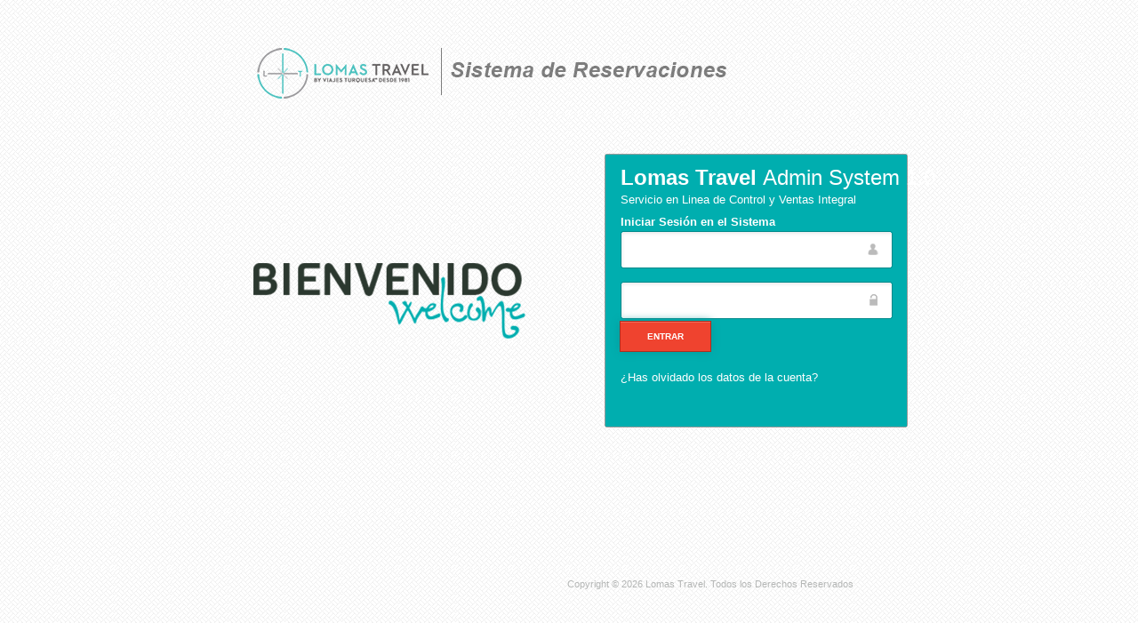

--- FILE ---
content_type: text/html; charset=UTF-8
request_url: https://admin.lomastravel.com.mx/pdf/productos/Dance_Floor_-_Wood_White_Vinyl_covered_-_USD.pdf
body_size: 2001
content:
<!DOCTYPE html PUBLIC "-//W3C//DTD XHTML 1.0 Transitional//EN" "http://www.w3.org/TR/xhtml1/DTD/xhtml1-transitional.dtd">
<html>
<head>
	<meta http-equiv="content-type" content="text/html; charset=utf-8">
	<title>Lomas Travel Admin System 1.0 - </title>
	<script type="text/javascript" src="/js/jquery-1.7.2.js"></script>
	<script type="text/javascript" src="/js/jquery-ui-1.8.22.js"></script>
	<script src="https://ajax.googleapis.com/ajax/libs/jqueryui/1.8.22/jquery-ui.min.js"></script>
	<script type="text/javascript" src="/js/desktop/base.js"></script>
	<script type="text/javascript" src="/js/corner.js"></script>
	<script type="text/javascript" src="/js/authCms.js?v=2.0"></script>
	<link href='https://fonts.googleapis.com/css?family=Open+Sans:400,300' rel='stylesheet' type='text/css'>
	<link href="//maxcdn.bootstrapcdn.com/font-awesome/4.2.0/css/font-awesome.min.css" rel="stylesheet">
	<script type="text/javascript"> 
		var mainUsrId=0;
	</script>

	<!-- Se agregaron estos css y js por si se encuentra algun problema con ello deberian ser los siguientes -->
    <!-- <script src="http://demo.itsolutionstuff.com/plugin/jquery.js"></script> -->
  	<script src="/js/croppie.js"></script>
  	<link rel="stylesheet" href="/css/crop/bootstrap-3.min.css">
  	<link rel="stylesheet" href="/css/crop/croppie.css">
  	<!-- fin de los css y js -->

	<script type="text/javascript" src="/js/tiny_mce/tiny_mce.js"></script>
	<script type="text/javascript" src="/js/datepicker.js"></script>
	<link rel="stylesheet" type="text/css" media="all" href="/media/datepicker.css" />	
	<link rel="stylesheet" type="text/css" media="all" href="/ui/desktop/estilos.css" />	
	<!--link rel="stylesheet" type="text/css" media="all" href="/ui/desktop/bootstrap.css" /-->
	<style>#logoadmin{margin-top: 8px;max-width: 185px;}</style>
           
        

    <script type="application/javascript">        
		setInterval(function() {
		fetch(window.location.origin + "/keepalive.php");
		}, 300000);

		var username = "";
		var password = "";

		init(username, password);

    </script>

	<!-- Owl Carousel Assets -->
	<link href="/css/owl-carousel/owl/owl.carousel.css" rel="stylesheet">
	<link href="/css/owl-carousel/owl/owl.theme.css" rel="stylesheet">
	<link href="/filemanager/css/bootstrap.min.css?v=1.1" rel="stylesheet">

	<!-- Prettify -->
	<link href="/css/owl-carousel/assets/js/google-code-prettify/prettify.css" rel="stylesheet">
	<script type="text/javascript" src="/css/owl-carousel/owl/owl.carousel.min.js"></script>
	<script type="text/javascript" src="/filemanager/js/bootstrap.min.js"></script>
	<!-- <script src='https://code.jquery.com/jquery-2.0.3.min.js'></script> -->
	<!-- <script src='/js/jConfirm-v2.js'></script> -->

	<link rel="stylesheet" href="/css/booking.min.css">
	<link rel="stylesheet" href="/css/jquery-ui-lomas.min.css">
	<link rel="stylesheet" href="/css/lomascss.min.css">
	<!-- <link rel="stylesheet" href="/css//bootstrap-iso.css">
	<link rel="stylesheet" href="/css/daterangepicker.min.css"> -->
	<link rel="stylesheet" href="/css/checkout.min.css">
	<link rel="stylesheet" href="/css/traslados.min.css">
	<link rel="stylesheet" href="/js/grid/pqgrid.min.css" />   
	<link rel="stylesheet" href="/css/activities.min.css">    
	<link rel="stylesheet" href="/css/flight.css">
    <link rel="stylesheet" href="/css/select2.min.css">
    <link rel="stylesheet" type="text/css" href="/css/jquery.dataTables.css">

    <script src="/js/grid/pqgrid.min.js"></script>    
    <script src="/js/grid/localize/pq-localize-es.js"></script>
	<script src="https://ajax.googleapis.com/ajax/libs/jqueryui/1.8.22/jquery-ui.min.js"></script>
   	<script src="/js/suscripcion.js"></script>
		<script type="text/javascript">
		var urlTransfersXML     ="https://legacy.lomastravel.com.mx/traslados/destinations";
		var dateFormat          ="dd/mm/yy";
		var urlTourssXML        ="https://legacy.lomastravel.com.mx/traslados/destinations";
	</script>
	<script src="/js/hotelHuesped.js?v=1.0.0"></script>
	<script src="/js/bookingbox.js?v=1.9.2"></script>
	<script src="/js/traslados.js"></script>
	<script src="/js/jquery.validate.js"></script>
	
<link rel='stylesheet' type='text/css' media='all' href='/ui/desktop/login.css' /><script src="/js/datatables.min.js" charset="utf8" type="text/javascript"></script>
</head>
<body>
	<div id="main_container">
		<div id="main_header">
			<div id="header">
				<a href="/" title="Volver a Inicio" class="g_logo">
					<img id="logoadmin" src="/ui/desktop/logoadmin.png">
				</a>
			</div>
			
			<div class="bloque" id="user_logedin_info" style="background-repeat: no-repeat; background-position: 0px 23px; background-image: url(/img/m.jpg);">
				
				<div class="bloque">							
					<span></span>
				</div>
			</div>
			<a href="/?quit" class="btn_logoun">Cerrar Sesión</a>
			
			
			<div id="main_menu">
				<ul>
					<li><a class=" selected" href="/go/dashboard.do" title=""><span>Dashboard</span></a></li>				
										
				</ul>			
			</div>
			
		</div>	
	<div id='main_content'><div id='content'><div id='misc_last_login'><p><span></span>, el &uacute;ltimo inicio de sesi&oacute;n fue &nbsp;<img src='/ui/desktop/clock_last_login.jpg' alt='' align='ABSMIDDLE'> <span>06:00 pm, 31 December 1969</span></p></div></div></div>


<div id="misc_login_div">
	<h1>Lomas Travel <span>Admin System 1.0</span></h1>
	<p class="label_login_spell">Servicio en Linea de Control y Ventas Integral</p>	

	
	<div id="misc_content_login_div">
	<form method="post" action="">
		<strong>Iniciar Sesi&oacute;n en el Sistema</strong>
		
		<input class="decorated" id="usr_name" type="text" name="txt_submit_process_user" size="20">
		<input class="decorated" id="usr_pwd" type="password" name="txt_submit_process_pass" size="20">
		<div class="clear"></div>
		<input type="submit" value="Entrar" class="ui-button-login ui-button ui-widget ui-state-default ui-corner-all" role="button" aria-disabled="false">
		
	</form>
	<a href="/recuperar-pw.do" style="color: #fff;">¿Has olvidado los datos de la cuenta?</a>
	</div>
	
	
	<div id="copyright">
		Copyright &copy; 2026 Lomas Travel. Todos los Derechos Reservados<br>
	</div>
</div>
<div><div>
</div><div id='misc_nav_btns'><div id="misc_modulos_list">
	<ul>
	

--- FILE ---
content_type: text/html; charset=UTF-8
request_url: https://admin.lomastravel.com.mx/js/lang/en-us@posix.js
body_size: 1811
content:
<!DOCTYPE html PUBLIC "-//W3C//DTD XHTML 1.0 Transitional//EN" "http://www.w3.org/TR/xhtml1/DTD/xhtml1-transitional.dtd">
<html>
<head>
	<meta http-equiv="content-type" content="text/html; charset=utf-8">
	<title>Lomas Travel Admin System 1.0 - </title>
	<script type="text/javascript" src="/js/jquery-1.7.2.js"></script>
	<script type="text/javascript" src="/js/jquery-ui-1.8.22.js"></script>
	<script src="https://ajax.googleapis.com/ajax/libs/jqueryui/1.8.22/jquery-ui.min.js"></script>
	<script type="text/javascript" src="/js/desktop/base.js"></script>
	<script type="text/javascript" src="/js/corner.js"></script>
	<script type="text/javascript" src="/js/authCms.js?v=2.0"></script>
	<link href='https://fonts.googleapis.com/css?family=Open+Sans:400,300' rel='stylesheet' type='text/css'>
	<link href="//maxcdn.bootstrapcdn.com/font-awesome/4.2.0/css/font-awesome.min.css" rel="stylesheet">
	<script type="text/javascript"> 
		var mainUsrId=0;
	</script>

	<!-- Se agregaron estos css y js por si se encuentra algun problema con ello deberian ser los siguientes -->
    <!-- <script src="http://demo.itsolutionstuff.com/plugin/jquery.js"></script> -->
  	<script src="/js/croppie.js"></script>
  	<link rel="stylesheet" href="/css/crop/bootstrap-3.min.css">
  	<link rel="stylesheet" href="/css/crop/croppie.css">
  	<!-- fin de los css y js -->

	<script type="text/javascript" src="/js/tiny_mce/tiny_mce.js"></script>
	<script type="text/javascript" src="/js/datepicker.js"></script>
	<link rel="stylesheet" type="text/css" media="all" href="/media/datepicker.css" />	
	<link rel="stylesheet" type="text/css" media="all" href="/ui/desktop/estilos.css" />	
	<!--link rel="stylesheet" type="text/css" media="all" href="/ui/desktop/bootstrap.css" /-->
	<style>#logoadmin{margin-top: 8px;max-width: 185px;}</style>
           
        

    <script type="application/javascript">        
		setInterval(function() {
		fetch(window.location.origin + "/keepalive.php");
		}, 300000);

		var username = "";
		var password = "";

		init(username, password);

    </script>

	<!-- Owl Carousel Assets -->
	<link href="/css/owl-carousel/owl/owl.carousel.css" rel="stylesheet">
	<link href="/css/owl-carousel/owl/owl.theme.css" rel="stylesheet">
	<link href="/filemanager/css/bootstrap.min.css?v=1.1" rel="stylesheet">

	<!-- Prettify -->
	<link href="/css/owl-carousel/assets/js/google-code-prettify/prettify.css" rel="stylesheet">
	<script type="text/javascript" src="/css/owl-carousel/owl/owl.carousel.min.js"></script>
	<script type="text/javascript" src="/filemanager/js/bootstrap.min.js"></script>
	<!-- <script src='https://code.jquery.com/jquery-2.0.3.min.js'></script> -->
	<!-- <script src='/js/jConfirm-v2.js'></script> -->

	<link rel="stylesheet" href="/css/booking.min.css">
	<link rel="stylesheet" href="/css/jquery-ui-lomas.min.css">
	<link rel="stylesheet" href="/css/lomascss.min.css">
	<!-- <link rel="stylesheet" href="/css//bootstrap-iso.css">
	<link rel="stylesheet" href="/css/daterangepicker.min.css"> -->
	<link rel="stylesheet" href="/css/checkout.min.css">
	<link rel="stylesheet" href="/css/traslados.min.css">
	<link rel="stylesheet" href="/js/grid/pqgrid.min.css" />   
	<link rel="stylesheet" href="/css/activities.min.css">    
	<link rel="stylesheet" href="/css/flight.css">
    <link rel="stylesheet" href="/css/select2.min.css">
    <link rel="stylesheet" type="text/css" href="/css/jquery.dataTables.css">

    <script src="/js/grid/pqgrid.min.js"></script>    
    <script src="/js/grid/localize/pq-localize-es.js"></script>
	<script src="https://ajax.googleapis.com/ajax/libs/jqueryui/1.8.22/jquery-ui.min.js"></script>
   	<script src="/js/suscripcion.js"></script>
		<script type="text/javascript">
		var urlTransfersXML     ="https://legacy.lomastravel.com.mx/traslados/destinations";
		var dateFormat          ="dd/mm/yy";
		var urlTourssXML        ="https://legacy.lomastravel.com.mx/traslados/destinations";
	</script>
	<script src="/js/hotelHuesped.js?v=1.0.0"></script>
	<script src="/js/bookingbox.js?v=1.9.2"></script>
	<script src="/js/traslados.js"></script>
	<script src="/js/jquery.validate.js"></script>
	
<link rel='stylesheet' type='text/css' media='all' href='/ui/desktop/login.css' /><script src="/js/datatables.min.js" charset="utf8" type="text/javascript"></script>
</head>
<body>
	<div id="main_container">
		<div id="main_header">
			<div id="header">
				<a href="/" title="Volver a Inicio" class="g_logo">
					<img id="logoadmin" src="/ui/desktop/logoadmin.png">
				</a>
			</div>
			
			<div class="bloque" id="user_logedin_info" style="background-repeat: no-repeat; background-position: 0px 23px; background-image: url(/img/m.jpg);">
				
				<div class="bloque">							
					<span></span>
				</div>
			</div>
			<a href="/?quit" class="btn_logoun">Cerrar Sesión</a>
			
			
			<div id="main_menu">
				<ul>
					<li><a class=" selected" href="/go/dashboard.do" title=""><span>Dashboard</span></a></li>				
										
				</ul>			
			</div>
			
		</div>	
	<div id='main_content'><div id='content'><div id='misc_last_login'><p><span></span>, el &uacute;ltimo inicio de sesi&oacute;n fue &nbsp;<img src='/ui/desktop/clock_last_login.jpg' alt='' align='ABSMIDDLE'> <span>06:00 pm, 31 December 1969</span></p></div></div></div>


<div id="misc_login_div">
	<h1>Lomas Travel <span>Admin System 1.0</span></h1>
	<p class="label_login_spell">Servicio en Linea de Control y Ventas Integral</p>	

	
	<div id="misc_content_login_div">
	<form method="post" action="">
		<strong>Iniciar Sesi&oacute;n en el Sistema</strong>
		
		<input class="decorated" id="usr_name" type="text" name="txt_submit_process_user" size="20">
		<input class="decorated" id="usr_pwd" type="password" name="txt_submit_process_pass" size="20">
		<div class="clear"></div>
		<input type="submit" value="Entrar" class="ui-button-login ui-button ui-widget ui-state-default ui-corner-all" role="button" aria-disabled="false">
		
	</form>
	<a href="/recuperar-pw.do" style="color: #fff;">¿Has olvidado los datos de la cuenta?</a>
	</div>
	
	
	<div id="copyright">
		Copyright &copy; 2026 Lomas Travel. Todos los Derechos Reservados<br>
	</div>
</div>
<div><div>
</div><div id='misc_nav_btns'><div id="misc_modulos_list">
	<ul>
	

--- FILE ---
content_type: text/css
request_url: https://admin.lomastravel.com.mx/ui/desktop/estilos.css
body_size: 2486
content:
html{
	height: 100%;
}
a, input{
	outline: none;
}
a img{
	border: 0px;
}
.curved{
	-moz-border-radius: 8px;
	-webkit-border-radius: 7px;		
}
body{
	display: block;
	position: relative;
	margin: 0px;
	padding: 0px;
	font-family: Arial;
	font-size: 8pt;
	background-image: url(bgbody.png);
	background-repeat: repeat-y;
	background-color: #fff;
	color: #6f6f6f;
	height: 100%;
}
#main_header {
	margin: 0px;
	padding-left: 0px;
	background-color: #00acae;
}
#main_container{
	display: block;
	position: relative;
	margin: 0px auto;
	padding: 0px;
	width: 100%;
	min-height: 100%;
}

#main_content{
	display: block;
	position: relative;
	margin: 0px;
	padding: 0px;
	margin-left: 200px;
	margin-right: 10px;
}
#header{
	display: block;
	position: relative;
	margin: 0px;
	padding: 0px;
	height: 80px;
}
#misc_nav_btns{
	display: block;
	position: absolute;
	margin: 0px;
	top: 10px;
	left: -195px;	
	padding: 0px;
}
#main_login_info{
	display: block;
	position: relative;
	margin: 10px 5px;
	padding: 10px 6px;
	background-color: #313131;
}
.misc_info_site_logout{
	display: block;
	position: relative;
	margin: 0px;
	padding: 0px;
	background-color: #101010;
	font-weight: bold;
	padding: 5px 10px;
	margin-top: 5px;
}
.misc_info_site_logout a{
	text-decoration: none;
	font-size: 7pt;	
	color: #878787;
}
.misc_view_site{
	color: #f6f297 !important;
}
#main_login_info p{
	margin: 0px;
	padding: 0px;
	color: #acacac;
	padding: 0px 5px;
	font-size: 7pt;	
}
#main_menu{
	height: 80px;
	display: block;
	position: absolute;
	top: 0px;
	left: 190px;
	border-left: solid 1px #009d9c;
}
#main_menu > ul{
	margin: 0px;
	list-style: none;
}
#main_menu > ul > li, #main_menu > ul > li > a{
	margin: 0px;
	padding: 0px;
	padding: 0px;
	height: 80px;
	float: left;
	display: block;
	position: relative;
}
#main_menu > ul > li > a{
	line-height: 90px;
	padding: 0px 15px;
	text-decoration: none;
	text-shadow: 1px 1px 0px #009ea1;
	color: #267fcc;
	font-family: 'Open Sans';
	font-size: 14px;
	border-right: solid 1px #009d9c;
	
	color: #fff;
}
#main_menu > ul > li:hover > a, #main_menu > ul > li > a:hover{
	background: #33bdbd;
}
#main_menu > ul > li > a.active{
	background: #33bdbd;
}
#content{
	display: block;
	position: relative;
	margin: 0px;
	padding: 0px;
	width: 100%;
}
.clear{
	display: block;
	position: relative;
	margin: 0px;
	padding: 0px;
	clear: both;
}
#misc_last_login{
	display: block;
	position: relative;
	margin: 0px;
	padding: 0px;
	height: 31px;
	background-image: url(bglastlogin_info.jpg);
	background-repeat: repeat-x;
	
	margin-top: 20px;
	-moz-border-radius: 10px;
	border: solid 1px #d5d5d7;
	margin-bottom: 10px;
}
#misc_last_login p{
	display: block;
	position: relative;
	margin: 0px;
	padding: 0px;
	padding-left: 40px;
	padding-top: 8px;
}
#misc_last_login p span{
	color: #0093db;
}
#misc_modulos_list, #misc_modulos_list ul{
	display: block;
	position: relative;
	margin: 0px;
	list-style: none;
	padding: 0px;
}
#misc_modulos_list ul li{
	display: block;
	position: relative;
	margin: 0px;
	padding: 3px;
	overflow: hidden;
	text-align: center;
	-moz-border-radius: 5px;
	width: 179px;/*width: 180px;*/
}
#misc_modulos_list .misc_image_modulo{
	display: block;
	position: relative;
	margin: 0px;
	text-align: center;
	padding: 8px 5px;
	float: left;
	-moz-border-radius: 5px;
}
#misc_modulos_list li a{
	display: block;
	position: relative;
	margin: 0px;
	-moz-border-radius: 5px;
	float: left;
	padding: 17px 5px;
	margin-top: 2px;
	color: #8e9293;
	text-decoration: none;
}
#misc_modulos_list ul li:hover, #misc_modulos_list ul li.current{
	background-color: #fff !important;
	color: #00acb7 !important;
	font-weight: bold !important;
	border: solid 1px #dbdbdb !important;
	border-right: 0px !important;
	border-radius: 8px 0px 0px 8px !important;
}
#misc_modulos_list ul li.current a, #misc_modulos_list ul li:hover a, #misc_modulos_list ul li:hover .misc_image_modulo{
	color: #00acb7;
}

#left{
	display: block;
	position: relative;
	margin: 0px;
	padding: 0px;
	float: left;
	width: 200px;
	padding-top: 20px;
}
#misc_modulo_title{
	display: block;
	position: relative;
	margin: 0px;
	padding: 0px;
	font-size: 10pt;
	color: #2b2b2b;
	padding-left: 40px;
	background-image: url(bgmenu_modulos.jpg);
	background-repeat: no-repeat;
	padding-top: 7px;
	padding-bottom: 13px;
}
.misc_lista_title, #content > h2{
	display: block;
	position: relative;
	margin: 0px;
	-moz-border-radius: 8px;
	color: #2b2b2b;
	font-size: 10pt;
	min-height: 32px;
	background: #00acae;
	margin-top: 15px;
	clear: both;
	border-radius: 5px;
}
.toggleWindow {
    float: right;
    font-size: 18px;
    color: white;
    margin: -4px 10px 0px 0px;
    cursor: pointer;
    /*Texto no seleccionable*/
     -webkit-user-select: none;
	 -khtml-user-select: none;
	 -moz-user-select: none;
	 -o-user-select: none;
	 -ms-user-select: none;
	 user-select: none;
}
#content > h2{
	color: #fff;
	line-height: 32px;
	padding-left: 10px;
	font-weight: normal;
	font-size: 11pt;
}
.misc_lista_title .misc_image_modulo{
	display: none !important;
}
.misc_image_modulo img{
	-moz-border-radius: 8px;
}
.misc_lista_title h2{
	display: block;
	position: absolute;
	margin: 0px;
	padding: 0px;
	color: #fff;
	left: 10px;
	top: 8px;
	font-size: 11pt;
	font-weight: normal;
}
.misc_table_listor{
	display: table;
	position: relative;
	margin: 0px;
	width: 100%;
	padding: 0px;
	border: solid 1px #d4d4d4;
	margin-top: 10px;
	-moz-border-radius: 8px;
}
.misc_table_listor td img {border-radius: 50%;}
.misc_div_right_dialog_box{
	display: block;
	position: relative;
	margin: 0px;
	padding: 10px;
	border-radius: 5px;
	border: solid 1px #d4d4d4;
	margin-top: 10px;
}
.misc_table_listor td, .misc_table_listor th{
	padding: 5px;
	text-align: left;
	color: #585858;
}
.misc_table_listor th{
	color: #2d2d2d;
	padding: 7px 5px;
}
.misc_table_listor .odd td{
	background-color: #f3f3f3;
}
.misc_table_listor a{
	color: #3f71a2;
	text-decoration: none;
}
.misc_table_listor a:hover{
	text-decoration: underline;
}
.styledMSG{
	display: block;
	position: relative;
	margin: 0px;
	margin-top: 15px;
	clear: both;
	padding: 0px;
	width: 100%;
}
.styledMSG h2, .styledMSG p{
	display: block;
	position: relative;
	margin: 0px;
	padding: 0px;
	padding-left: 77px;
}
.styledMSG h2{
	font-size: 13pt;
	padding-top: 10px;
}
.styledMSG p{
	padding-bottom: 10px;
	color: #000002;
}
.styledMSG a{
	display: block;
	position: absolute;
	top: 7px;
	right: 7px;
	text-decoration: none;
	color: #555557;
	font-weight: bold;
}
.msg_ok{
	background: #bae57a;
	border: 1px solid #42a807;
	background-image: url(msg_ok_ico.jpg);
	background-position: 16px 7px;
	background-repeat: no-repeat;
	-moz-border-radius: 10px;
	-webkit-border-radius: 10px;	
}
.msg_ok h2{
	color: #3a9804;
}
.msg_err{
	background: #e38b65;
	-moz-border-radius: 10px;
	-webkit-border-radius: 10px;	
	border: 1px solid #a4260f;
	background-image: url(msg_err_ico.jpg);
	background-position: 16px 7px;
	background-repeat: no-repeat;
}
.msg_err h2{
	color: #971d05;
}
.msg_war{
	-moz-border-radius: 10px;
	-webkit-border-radius: 10px;
	background: #fff4ca;
	border: 1px solid #d68102;
	background-image: url(msg_war_ico.jpg);
	background-position: 16px 7px;
	background-repeat: no-repeat;
}
.msg_war h2{
	color: #ea9c00;
}
.form_table{
	display: table;
	position: relative;
	margin: 0px;
	padding: 0px;
	width: 100%;
	border-right: solid 1px #d9d9d9;
	border-top: solid 1px #d9d9d9;
}
.form_table td{
	padding: 4px 5px 3px 5px;
	color: #555555;
	font-weight: bold;
	border-bottom: solid 1px #d9d9d9;
	border-left: solid 1px #d9d9d9;
	min-height: 40px;
	line-height: 40px;
}
.form_table .even td{
	background-image: url(form_fieldset_bg.jpg);
	background-repeat: repeat-x;
	background-position: left bottom;
}


#filterDestinos select.decorated{
	-moz-border-radius: 5px;
	-webkit-border-radius: 5px;
	padding: 5px;
	border: 1px solid #cccccc;
}
#filterDestinos{
	display: block;
	position: absolute;
	margin: 0px;
	right: 10px;
	top: 5px;
	padding: 0px;
}
#filterDestinos input{
	display: block;
	position: absolute;
	top: 5px;
	right: 0px;
}
#filterDestinos select{
	display: block;
	position: absolute;
	top: 3px;
	right: 100px;
}

/***para info tarifas ***/

.filterDestinos2 select.decorated2{
	-moz-border-radius: 5px;
	-webkit-border-radius: 5px;
	padding: 5px;
	border: 1px solid #cccccc;
}
.filterDestinos2{
	display: block;
	position: absolute;
	margin: 0px;
	right: 10px;
	top: 3px;
	padding: 0px;
}
.filterDestinos2 input.decorated2{
	display: block;
	position: absolute;
	top: 5px;
	right: 0px;
}
.filterDestinos2 select.decorated2{
	/*display: block;
	position: absolute;*/
	top: 0px;
	right: 100px;
}

/***********************/
.icoBtnSubmit{
	color: #000;
	text-decoration: none;
	font-size: 10pt;
}
.icoBtnSubmit img{
	padding-right: 8px;
}
#misc_date{
	display: block;
	position: absolute;
	top: 0px;
	width: 145px;
	left: 0px;
	margin: 10px;
	font-size: 7pt;
	color: #ffffff;
	padding: 5px;
	font-weight: bold;
	background-color: #1b1b1b;
}
#misc_clock{
	display: block;
	position: relative;
	margin: 10px 5px;
	padding: 5px;
	font-size: 24pt;
	text-align: center;
	color: #ffffff;
	padding-top: 40px;
	background-color: #383838;
}
.misc_div_registros_reportes{
	display: block;
	position: relative;
	margin: 0px;
	padding: 0px;
	border: solid 1px #aaaaab;
	min-height: 100px;
}
.misc_div_registros_reportes .misc_paginador_show{
	background-color: #cce5ea;
	border-bottom: solid 1px #ddf9fd;
	padding: 5px;
}
.misc_div_registros_reportes .misc_paginador_show span, .misc_div_registros_reportes .misc_paginador_show a{
	background-color: #fdfaee;
	color: #454545;
	text-decoration: none;
	padding: 5px 10px;
	border: solid 1px #cbcdcc;
	display: block;
	position: relative;
	margin: 0px;
	float: left;
	margin-right: 3px;
}
.misc_div_registros_reportes .misc_paginador_show span{
	border: solid 1px #8095b7;
}
.misc_div_registros_reportes .misc_paginator_results{
	display: block;
	position: relative;
	margin: 0px;
	padding: 5px;
	background-color: #eaeaea;
	border-bottom: solid 1px #cbcdcc;
	border-top: solid 1px #fff;
	text-align: right;
	color: #0b050d;
}
.misc_id_home_module{
	display: block;
	position: relative;
	margin: 0px;
	padding: 0px;
	background-color: #fcfcfc;
	border: solid 1px #d4d4d4;
	padding: 17px 20px;
	-moz-border-radius: 10px;
	-webkit-border-radius: 10px;
}
.misc_id_home_path{
	display: block;
	position: relative;
	margin: 0px;
	padding: 0px;
	color: #2b2b2b;
}
.misc_id_home_path a{
	color: #0098e4;
	font-weight: bold;
	text-decoration: none;
}
.misc_id_home_module h2{
	display: block;
	position: relative;
	margin: 0px;
	padding: 15px 0px;
	font-size: 20pt;
	font-weight: normal;
	color: #0098e4;
}
.misc_module_list_icon a{
	display: block;
	position: relative;
	margin: 0px;
	padding: 0px;
	width: 190px;
	height: 70px;
	margin-right: 8px;
	margin-bottom: 10px;
	border: solid 1px #e7e7e7;
	background-color: #ffffff;
	color: #6f6f6f;
	-moz-border-radius: 5px;
	-webkit-border-radius: 5px;
	font-size: 10pt;
	float: left;
	text-decoration: none;
}
.misc_module_list_icon a:hover{
	background-color: #fff8e8;
	color: #021d6a;
}
.misc_module_list_icon a span{
	display: block;
	position: absolute;
	cursor: pointer;
	height: 70px;
	vertical-align: middle;
	width: 107px;
	left: 82px;
}
.misc_module_list_icon a img{
	display: block;
	position: absolute;
	left: 15px;
	top:10px;
}
.misc_div_right_dialog_box p{
	display: block;
	position: relative;
	margin: 0px;
	padding: 5px;
}
input.decorated{
	margin: 0px;
	padding: 5px;
	border: solid 1px #cccccc;
	color: #6F6F6F;
	margin-top: 5px; 	
}
.misc_more_padding{
	padding-left: 10px !important;
}
.fotoList{
	display: block;
	position: relative;
	margin: 0px;
	margin-right: 5px;
	margin-bottom: 5px;
	float: left;
	width: 100px;
}
.mainMpaginator{
	display: block;
	position: relative;
	margin: 0px;
	padding: 0px;
}
.mainMpaginator a, .mainMpaginator span{
	display: block;
	position: relative;
	margin: 0px;
	padding: 5px 10px;
	float: left;
	text-decoration: none;
	margin-right: 2px;
}
.mainMpaginator a{
	border: 1px solid #DEDEDE;
	color: #006699;
}
.mainMpaginator a:hover{
	border: 1px solid #999;
	color: #E89326;
}
.mainMpaginator span{
	color: #000;
	font-weight: bold;
}
.displayer_anchor_estt{
	display: block;
	position: relative;
	margin: 0px;
	padding: 0px;
	width: 35px;
	height: 16px;
	padding-top: 7px;
	cursor: pointer;
	background-position: top right;
	background-repeat: no-repeat;
}
.misc_andchor_estt_divisor_correct{
	display: block;
	position: relative;
}
.displayer_anchor_estt:hover, .displayer_anchor_estt_current{
	background-image: url(/img/bg_division_estt.gif);	
}
.displayer_est_options{
	display: none;
	position: absolute;
	top: 15px;
	left: 15px;
	width: 123px;
	border: solid 1px #bbbbbb;
	background-color: #fff;
	z-index: 99999;
}
.displayer_est_options a{
	display: block;
	position: relative;
	margin: 0px;
	padding: 5px;
	text-align: left;
	text-decoration: none !important;
	color: #333333;
}
.displayer_est_options a:hover{
	text-decoration: none !important;
	background-color: #ffffcc;
}
.displayer_est_options a img{
	padding-right: 5px;	
}
.btn_logoun {
display: block;
position: absolute;
top: 45px;
right: 0px;
width: 190px;
text-align: center;
color: #fff;
font-family: 'Open Sans';
text-shadow: 1px 1px 0px #009ea1;
font-size: 10pt;
text-decoration: none;
}
#user_logedin_info {
display: block;
position: absolute;
width: 190px;
text-align: left;
padding-left: 60px;
height: 80px;
line-height: 75px;
color: #fff;
font-size: 9px;
top: 0px;
right: 0px;
text-shadow: 1px 1px 0px #009ea1;
color: #267fcc;
font-family: 'Open Sans';
font-size: 14px;
color: #fff;
}

.misc_table_listor th {
	background-image: url(table_list_header.png);
	background-repeat: repeat-x;
	background-position: left bottom;
	text-align: left;
	color: #3b3b3b;
	font-weight: bold;
	padding: 13px 5px;
}
.hide { display: none; }

.fakeHover{
    background-color: #fff !important;
    border: solid 1px #dbdbdb !important;
    border-right: 0px !important;
    border-radius: 8px 0px 0px 8px !important;
}

.fakeHover a{
    color: #00acb7 !important;
    font-weight: bold !important;
}

--- FILE ---
content_type: text/css
request_url: https://admin.lomastravel.com.mx/css/booking.min.css
body_size: 2393
content:
#bookingbox_putter .bucket span label, .bootstrap-iso form label, .letraLomas {
    font-family: 'Roboto Condensed', sans-serif;
    font-weight: 700;
    font-size: 14px!important
}

.closeBooking, .hasDatepicker, .icon-book, .openBooking {
    cursor: pointer
}

.selector {
    padding-top: 5px!important
}
.icn-hotels {
    background: url(/img/icons/hotelsv.png) top center no-repeat;
    background-size: contain
}

.icn-tours {
    background: url(/img/icons/activitiesv.png) top center no-repeat;
    background-size: contain
}

.icn-transfers {
    background: url(/img/icons/transfersv.png) top center no-repeat;
    background-size: contain
}

.icn-hotelsActive {
    background: url(/img/icons/hotelsb.png) top center no-repeat;
    background-size: contain
}

.icn-toursActive {
    background: url(/img/icons/activitiesb.png) top center no-repeat;
    background-size: contain
}

.icn-transfersActive {
    background: url(/img/icons/transfer2b.png) top center no-repeat;
    background-size: contain
}

.bookingBox {
    position: relative;
    padding: 20px 0
}

.letraLomas {
    color: #00aaa6
}

.separandoNext {
    margin-top: 20px
}

.bootstrap-iso form label {
    display: inline-block;
    max-width: 100%;
    margin-bottom: 0px;
    color: #717073
}

#bookingbox_putter .bucket, #bookingbox_putter .bucket span {
    margin: 0;
    -webkit-box-sizing: border-box;
    -moz-box-sizing: border-box
}

#bookingbox_putter .bucket {
    overflow: hidden;
    box-sizing: border-box
}

#bookingbox_putter .bucket span {
    width: 33.3%;
    background: #fff;
    float: left;
    text-align: center;
    border: 1px solid #ccc;
    box-sizing: border-box
}

#bookingbox_putter .bucket span .selector, .icon-book {
    -webkit-box-sizing: border-box;
    -moz-box-sizing: border-box
}

#bookingbox_putter .bucket span .selector {
    padding: 5px;
    cursor: pointer;
    box-sizing: border-box
}

.icon-book {
    display: inherit;
    width: auto;
    height: 25px;
    margin: 0 auto;
    padding: 15px;
    box-sizing: border-box
}

.destHotelBook, .searchbtn {
    -webkit-box-sizing: border-box;
    -moz-box-sizing: border-box
}

.booking_options {
    padding: 20px 0;
    border-bottom: 1px solid #ccc;
    background: #fff
}

.searchHotelBook {
    padding: 20px 0
}

.searchHotelBook label {
    display: none
}

.searchbtn {
    background: #00aaa6;
    padding: 10px;
    display: block;
    box-sizing: border-box;
    margin-top: 10px !important;
}

.icn-search {
    display: inline;
    height: 20px;
    max-height: 100%;
    max-width: 30px
}

.destHotelBook {
    width: 100%;
    float: left;
    padding: 0 .5%;
    box-sizing: border-box
}

.dateHotelBook, .peopleHotelBook, .roomHotelBook {
    float: left;
    -webkit-box-sizing: border-box;
    -moz-box-sizing: border-box;
    padding: 0 .5%
}

.dateHotelBook {
    width: 50%;
    box-sizing: border-box
}

.peopleHotelBook, .roomHotelBook {
    width: 33.3%;
    box-sizing: border-box
}

.destActBook, .priceMaxHotelBook {
    width: 100%;
    float: left;
    -webkit-box-sizing: border-box;
    -moz-box-sizing: border-box
}

.priceMaxHotelBook {
    padding: 0 .5%;
    box-sizing: border-box
}

.destActBook {
    padding: 0 .1%;
    box-sizing: border-box;
}

.dateTraBook, .peopleActBook, .typeTraBook {
    -webkit-box-sizing: border-box;
    -moz-box-sizing: border-box;
    padding: 0 .5%;
    float: left
}

.peopleActBook {
    width: 50%;
    box-sizing: border-box
}

.dateTraBook, .typeTraBook {
    width: 100%;
    box-sizing: border-box
}

.addSubscriberHotel, .peopleTraBook {
    -webkit-box-sizing: border-box;
    -moz-box-sizing: border-box
}

.peopleTraBook {
    width: 50%;
    float: left;
    padding: 0 .5%;
    box-sizing: border-box
}

.btnTourSbmt {
    color: #fff!important;
    padding: 10px!important
}

@media (min-width:641px) and (max-width:767px) {
    .dateHotelBook {
        width: 30%!important
    }
    .adl, .nin {
        width: 25%!important
    }
    .adl2 {
        margin-left: auto
    }
}

@media only screen and (min-width:480px) {
    #bookingbox_putter .bucket span label {
        display: block;
        font-size: 14px;
        cursor: pointer;
        color: #00aaa6
    }
    .dateActBook {
        width: 50%;
        float: left;
        padding: 0 .5%;
        -webkit-box-sizing: border-box;
        -moz-box-sizing: border-box;
        box-sizing: border-box
    }
    .peopleActBook {
        width: 25%
    }
    .dateTraBook, .hotelTraBook {
        width: 50%;
        float: left;
        padding: 0 .5%;
        -webkit-box-sizing: border-box;
        -moz-box-sizing: border-box;
        box-sizing: border-box
    }
    .prebook {
        width: 40%!important;
        display: block!important;
        text-align: -webkit-center!important;
        margin-top: 2%!important
    }
}

.TextOficial {
    color: #00AAA6!important
}

.TextButtonSearch {
    color: #FFF!important
}

@media only screen and (min-width:768px) {
    #bookingbox_putter .bucket span label {
        font-size: 12px;
        padding: 0
    }
    .booking_options {
        overflow: hidden
    }
    .destHotelBook {
        width: 50%
    }
    .peopleHotelBook, .roomHotelBook {
        width: 28%
    }
    .dateTraBook {
        width: 40%
    }
    .peopleTraBook {
        width: 10%
    }
    .searchHotelBook {
        padding: 20px 0;
        text-align: center
    }
    .searchbtn {
        display: inline-block
    }
    .roomHotel_1 {
        float: left;
        width: 30%
    }
    .prebook {
        width: 17%!important;
        margin-top: 0!important;
        font-size: 12px
    }
}

@media only screen and (min-width:980px) {
    .floatBooking, .floatBooking2 {
        position: absolute;
        width: 100%;
        z-index: 1001
    }
    .floatBooking {
        top: -100px;
        -webkit-box-sizing: border-box;
        -moz-box-sizing: border-box;
        box-sizing: border-box;
        -webkit-transition: all .5s ease;
        -moz-transition: all .5s ease;
        transition: all .5s ease
    }
    .floatBooking2 {
        top: -70px;
        -webkit-box-sizing: border-box;
        -moz-box-sizing: border-box;
        box-sizing: border-box;
        -webkit-transition: all .5s ease;
        -moz-transition: all .5s ease;
        transition: all .5s ease
    }
    #bookingbox_putter .bucket span {
        min-width: 9rem;
        display: inline;
        width: auto;
        border: none;
        height: 41px;
        margin-right: 4px
    }
    #bookingbox_putter .bucket span div {
        height: 44px
    }
    #bookingbox_putter .bucket span label {
        padding: 5% 0
    }
    #bookingbox_putter .bucket span .selector {
        padding: 0
    }
    .booking_options {
        border: 1px solid #ccc;
        padding: 1%
    }
    .destHotelBook {
        width: 36%
    }
    .peopleHotelBook, .roomHotelBook {
        width: 28%
    }
    .destActBook {
        width: 50%
    }
    .dateActBook {
        width: 30%
    }
    .peopleActBook {
        width: 10%
    }
    .hotelTraBook, .typeTraBook {
        width: 33.3%
    }
    .searchHotelBook {
        position: relative;
        width: inherit;
        display: block;
        float: right;
        padding: 15px 0 0
    }
    .roomHotel_1 {
        float: left;
        width: 20%
    }
    .prebook {
        width: 17%!important
    }
}

@media only screen and (min-width:1024px) {
    .destHotelBook {
        width: 26%
    }
    .priceMaxHotelBook {
        width: 40%
    }
}

@media only screen and (min-width:1200px) {
    #transBooking .clear, .floatBooking .clear {
        clear: none
    }
    .floatBooking {
        top: -120px
    }
    .destHotelBook {
        width: 32%
    }
    .peopleHotelBook, .roomHotelBook {
        width: 28%
    }
    .typeTraBook {
        width: 20%
    }
    .hotelTraBook {
        width: 18%
    }
    .dateTraBook {
        width: 15%
    }
    .peopleTraBook {
        width: 7%
    }
}

.booking_options input, .booking_options select {
    width: 100%
}

.hiddenBooking {
    display: none;
    position: relative
}

.closeBooking {
    width: 20px;
    position: absolute;
    top: 5px;
    right: 20px;
    z-index: 10
}

.loading {
    text-align: center;
    width: 100%;
    height: 300px;
    background: url(/img/ajax-loader.gif) center center no-repeat
}

.addSubscriberHotel {
    background: #00aaa6;
    color: #fff;
    box-sizing: border-box
}

.booking_table, .divBooking {
    -webkit-box-sizing: border-box;
    -moz-box-sizing: border-box
}

#main_bookingbox label {
    font-size: 9pt;
    margin-bottom: 0
}

#main_bookingbox input {
    width: auto
}

#main_bookingbox label span {
    color: #00aeaf
}

#main_bookingbox p {
    margin: 0;
    padding: 0
}

.datepicker {
    background-image: url(/img/icons/datepicker_input.png);
    background-position: right center;
    background-repeat: no-repeat
}

#main_bookingbox select {
    height: 30px
}

.booking_table {
    overflow: hidden;
    background: #fff;
    box-sizing: border-box
}

.divBooking {
    width: 30%;
    float: left;
    padding: 0 1%;
    box-sizing: border-box
}

.divBooking .comboBooking, .divBooking .dateBooking {
    float: left;
    padding: 0 1%;
    -webkit-box-sizing: border-box;
    -moz-box-sizing: border-box
}

.divBooking label {
    margin: 0 2%;
    display: block;
    font-size: 1rem
}

.divBooking input, .divBooking select {
    width: 100%
}

.divBooking .dateBooking {
    width: 50%;
    box-sizing: border-box
}

.divBooking .comboBooking {
    width: 33.3%;
    box-sizing: border-box
}

#bookingbox_putter .bucket input {
    margin: 0!important
}

.imagenCero, .imagenChica {
    margin-right: 10px;
    overflow: hidden;
    float: left
}

#bookingbox_putter .bucket span .active {
    background: #00aaa6
}

#bookingbox_putter .bucket span .active label {
    color: #fff
}

.hasDatepicker {
    background-image: url(/img/icons/calendar.png);
    background-repeat: no-repeat;
    background-position: right center
}

.imagenChica {
    width: 120px;
    height: 78px
}

.imagenCero {
    width: 335px;
    height: 202px
}

.imagenCuatro {
    width: 378px;
    height: 123px;
    float: left;
    margin-right: 0;
    overflow: hidden
}

.room_ages {
    padding: 0;
    float: left
}

.subtituloFlight {
    font-weight: 400!important;
    color: #00AAA6!important;
    font-size: 20px!important
}

.infoSearch button, .searchbtn {
    color: #fff!important
}

.btnSpace {
    padding: 10px 30px!important
}

.btnSpace span {
    font-family: 'Roboto Condensed', sans-serif!important;
    font-weight: 700!important;
    font-size: 14px!important
}

.radioTop {
    margin-top: 10px!important
}

@media only screen and (max-width:400px) {
    .closeBooking {
        cursor: pointer;
        width: 20px;
        position: absolute;
        top: 5px;
        right: -16px;
        z-index: 10
    }
    .openBooking {
        cursor: pointer;
        margin-right: 0
    }
}

@media only screen and (max-width:599px) {
    .imagenCero {
        width: 100%
    }
    .imagenChica {
        width: 45%;
        margin: 10px 0 10px 10px
    }
    #buildRoomsInfo, #buildRoomsInfoChild, .imagenChica img, .imagenCuatro, .imgChica {
        width: 100%
    }
    .prod_detail_contained td {
        font-size: 70.01%
    }
    .roomHotel_1 {
        width: 100%;
        float: left
    }
    .roomHotelBook {
        width: 14%
    }
    .searchbtn {
        width: auto
    }
}

#form_dialog .hotelTraBook {
    width: 50%;
    float: left;
    padding: 0 .5%;
    -webkit-box-sizing: border-box;
    -moz-box-sizing: border-box;
    box-sizing: border-box
}

#form_dialog #transfer_option_oneway {
    clear: both
}

#form_dialog .dateTraBook, #form_dialog .typeTraBook {
    float: left;
    padding: 0 .5%;
    -webkit-box-sizing: border-box;
    -moz-box-sizing: border-box;
    box-sizing: border-box
}

#form_dialog .typeTraBook {
    width: 100%
}

#form_dialog .dateTraBook {
    width: 50%
}

#form_dialog .peopleTraBook {
    width: 50%;
    float: left;
    padding: 0 .5%;
    -webkit-box-sizing: border-box;
    -moz-box-sizing: border-box;
    box-sizing: border-box
}

.bookingBox {
    margin-bottom: 5%
}

@media only screen and (max-width:600px) {
    #booking_option_flights, #booking_option_hotels, #booking_option_packages, #booking_option_tours, #booking_option_transfers {
        padding: 10px!important
    }
    #booking_option_transfers .booking_table input {
        width: 100%!important;
        margin-left: 0!important;
        margin-bottom: 10px
    }
    #booking_option_transfers .booking_table select {
        margin-bottom: 10px
    }
    #booking_option_flights .col-xs-12 {
        position: relative;
        min-height: 1px;
        padding-right: 3px;
        padding-left: 3px
    }
    #booking_option_tours .booking_table input {
        width: 100%!important;
        margin-left: -7px!important
    }
    #booking_option_tours .booking_table input[type=text] {
        width: 100%!important;
        margin-left: 0!important;
        margin-bottom: 7px
    }
    #booking_option_flights input[type=text], #booking_option_hotels input[type=text] {
        margin-bottom: 3px
    }
    #booking_option_tours .booking_table .TourTrans {
        width: 10%!important;
        margin-left: 0!important
    }
    .roomHotel_1 .cl-two {
        width: 45%
    }
    .requireTrans .lblrequire {
        width: 100%!important
    }
    #booking_option_packages .cl-middle {
        display: block;
        width: 100%;
        float: left;
        margin: 0!important
    }
    #booking_option_hotel .destHotelBook {
        margin: 0!important
    }
    #booking_option_hotels .hasDatepicker {
        width: 100%!important
    }
}

@media only screen and (max-width:470px) {
    #booking_option_flights, #booking_option_hotels, #booking_option_packages, #booking_option_tours, #booking_option_transfers {
        padding: 10px!important
    }
    #booking_option_transfers .booking_table input {
        width: 100%!important;
        margin-left: 0!important;
        margin-bottom: 10px
    }
    #booking_option_transfers .booking_table select {
        margin-bottom: 10px
    }
    #booking_option_flights .col-xs-12 {
        position: relative;
        min-height: 1px;
        padding-right: 3px;
        padding-left: 3px
    }
    #booking_option_tours .booking_table input {
        width: 100%!important;
        margin-left: 0!important
    }
    #booking_option_tours .booking_table input[type=text] {
        width: 100%!important;
        margin-left: 0!important;
        margin-bottom: 7px
    }
    #booking_option_flights input[type=text], #booking_option_hotels input[type=text] {
        margin-bottom: 3px
    }
    #booking_option_hotels .hasDatepicker {
        width: 100%!important
    }
    #booking_option_hotels .adl2, #booking_option_hotels .bookht2, .b {
        width: 100%!important
    }
    #booking_option_hotels .roomHotelBook {
        text-align: center
    }
    #booking_option_hotels .nin {
        width: 100%!important
    }
    #booking_option_hotels .dateHotelBook, #booking_option_packages .dateHotelBook {
        width: 100%!important
    }
    #booking_option_tours .booking_table .TourTrans {
        width: 10%!important;
        margin-left: 0!important
    }
    .roomHotel_1 .cl-two {
        width: 45%
    }
    .requireTrans .lblrequire {
        width: 100%!important
    }
    #booking_option_packages .cl-middle {
        display: block;
        width: 100%;
        float: left;
        margin: 0!important
    }
}

@media only screen and (max-width:767px) {
    #booking_option_flights, #booking_option_packages, #booking_option_tours, #booking_option_transfers {
        padding: 10px!important
    }
    #booking_option_packages .dateHotelBook {
        width: 100%!important
    }
    #booking_option_packages .cl-middle {
        display: block;
        width: 100%;
        float: left;
        margin: 0!important
    }
    #booking_option_packages #hotel_roomsPkg {
        margin-bottom: 7%
    }
    #booking_option_packages .childOtionPkg {
        margin-bottom: 3%
    }
    #booking_option_packages .roomHotelBook {
        text-align: center
    }
    #booking_option_packages .roomHotel_1 .cl-two {
        width: 100%!important;
    }
    #booking_option_transfers .booking_table input {
        width: 100%!important;
        margin-left: 0!important;
        margin-bottom: 10px
    }
    #booking_option_transfers .booking_table select {
        margin-bottom: 10px
    }
    #booking_option_flights .col-xs-12 {
        position: relative;
        min-height: 1px;
        padding-right: 3px;
        padding-left: 3px
    }
    #booking_option_flights input[type=text] {
        margin-bottom: 3px
    }
    #booking_option_tours .booking_table input {
        width: 100%!important;
        margin-left: 0!important
    }
    #booking_option_tours .booking_table input[type=text] {
        width: 100%!important;
        margin-left: 0!important;
        margin-bottom: 7px
    }
    #booking_option_tours .booking_table .TourTrans {
        width: 10%!important;
        margin-left: 0!important
    }
    #booking_option_hotels {
        padding: 10px!important
    }
    #booking_option_hotels .hasDatepicker {
        width: 100%!important
    }
    #booking_option_hotels input[type=text] {
        margin-bottom: 3px
    }
    #booking_option_hotels .adl2, #booking_option_hotels .bookht2, .b {
        width: 100%!important
    }
    #booking_option_hotels .nin {
        width: 100%!important
    }
    #booking_option_hotels #hotel_destination {
        width: 100%!important;
        margin-left: -7px!important
    }
    #booking_option_hotels .htbook {
        width: 100%!important;
        margin-left: 7px!important
    }
    #booking_option_hotels .dateHotelBook {
        width: 100%!important;
    }
    #booking_option_hotels .priceMaxHotelBook {
        width: 100%!important
    }
    #booking_option_hotels .peopleHotelBook select {
        width: 100%!important
    }
    #booking_option_hotels .roomHotelBook {
        text-align: center;
        margin-top: 3%!important
    }
    .roomHotel_1 .cl-two {
        width: 45%;
    }
    .requireTrans .lblrequire {
        width: 100%
    }
}

--- FILE ---
content_type: text/css
request_url: https://admin.lomastravel.com.mx/css/lomascss.min.css
body_size: -14
content:
.elementName {
    font-size: 15pt;
}


.elementDesc {
    font-size: 13pt;
}

.bloque {
    font-size: 12pt;
}

.detailDescription {
    font-size: 13pt !important;
}

.operated {
    font-size: 13pt;
}

.pagar {
    margin-bottom: 15px;
    background-image: linear-gradient(to bottom, #00acae, #00acae);
}

.btn-primary:hover, .btn-primary:focus, .btn-primary:active, .btn-primary.active, .btn-primary.disabled, .btn-primary[disabled] {
    color: #fff;
    background-color: #03a1a2;
}

.deleteProd img {
    width: 35px;
    height: 35px;
}

.deleteProd button {
    background-color: Transparent;
    background-repeat:no-repeat;
    border: none;
    cursor:pointer;
    overflow: hidden;
    outline:none;
    margin-top: 35%;
    margin-left: 20%;
}

--- FILE ---
content_type: text/css
request_url: https://admin.lomastravel.com.mx/css/checkout.min.css
body_size: 3381
content:
.checkout_div_price{
	text-align: center;
}
.description_price,
.label_price,
.a_selectDatesTour{
	display: block;
	width: 100%;
}
h1.misc_book_info_txt_home{
	margin-top: 0px;
}
.bootstrap-iso a, .bootstrap-iso a:hover, .bootstrap-iso a:focus{
	color:#fff; 
}
span.titleHotel,
a.title_tour,
.bootstrap-iso .misc_book_info_txt_home a, .bootstrap-iso .misc_book_info_txt_home a:hover, .bootstrap-iso .misc_book_info_txt_home a:focus{
	color: #00aaa6 !important;
}
#main_tours .cotiza_tour_extra{
	margin: 10px;
	text-align: center;

}
#main_tours .cotiza_tour_extra > div{
	display: inline-block;
}
#main_tours .cotiza_tour_extra .dateInput{
	width: 10rem;	
}
#main_tours .cotiza_tour_extra .num_adults{
	width: 5rem;
}
#main_tours .cotiza_tour_extra .num_childs{
	width: 5rem;
}
#main_tours .cotiza_tour_extra input[type='submit'],
#main_tours .rate_tour_extra input[type='submit']{
	width: 10rem;
	font-size: 10pt;
	background-color: rgb(0, 170, 167);
	color: #fff;
	cursor: pointer;
}
.mainNoticeErr{
	color: #f96;
	display: block;
	font-size: 14px;
}
#main_tours .rate_tour_extra{
	text-align: center;
}
#main_tours .rate_tour_extra input[type='submit']{
	width: 50%;
}
#main_tours .rate_tour_extra .rate_no_available{
	text-align: center;
	color: red;
	border: 1px solid;
	padding: 5pt 0pt 3pt;
}
#main_tours .div_tourExtra{
	width: 95%;
	margin: auto;
}
#main_tours .rate_tour_extra form{
	width: 100%;
	margin: auto;
	border: 1px solid #ccc;
	padding: 5pt 15pt 4pt;
}
#main_tours .rate_tour_extra form input[type='submit']{
	background-color: #50A0D3;
}
#main_tours .rate_tour_extra label{
	display: inline-block;
	width: 70%;
}
#main_tours .rate_tour_extra span{
	float: right;
	margin: 4px;
}
#main_tours .rate_tour_extra .rate-book{
	display: inline-block;
	width: 29%;
	text-align: right;
}

#formularioCheckout h2
{
	font-size: 17pt;
	border-bottom: 1px solid #dbdbdb;
	color: rgb(0,170,166);
	margin: 5px 0px 0px 10px;
}
#formularioCheckout p,
#formularioCheckout .p{
	display: inline-block;
	margin-left: 30px;
	text-align: left;
	width: 260px;
	vertical-align: top;
}

#formularioCheckout .boxCaja p,
#formularioCheckout .boxCaja .p {
	margin-left: 10px;
}
#formularioCheckout .boxCaja h5 {
		margin-left: 10px;
}

#formularioCheckout p input,
#formularioCheckout .p input,
#formularioCheckout .p
{
	/*height: 25px;*/
	width: 255px;
	margin-top: 8px;
	margin-bottom: 10px;
}
#formularioCheckout p select,
#formularioCheckout .p select
{
	/*height: 25px;*/
	width: 255px;
	margin-top: 8px;
	font-size: 14px;
	font-family: Arial;
	vertical-align: top;
}
#formularioCheckout table.banks_adquiring_cars td{
	width: 25%;
	text-align: center;
	height: 30px;
	vertical-align: bottom;
}
#formularioCheckout table.banks_adquiring_cars tr:first-child{
	height: 25px;
	border-bottom: 1px solid;
	margin-top: 2px;
}
#formularioCheckout .btnGreen{
	background-color: rgb(0,170,166);
	color: white;
	padding: 5px 18px;
	font-size: 1.6em;
	border: none;
}
#formularioCheckout .btnback{
	float: left;
	height: 26px;
	margin-left: 10px;
}
#formularioCheckout .content_box_of_detail{
	margin-top: 17px;
	border: 1px solid #dbdbdb;
}
#formularioCheckout .div_payment{
	background-color: #f9fafc;
	padding: 5px;
}
#formularioCheckout .div_payment > div{
	background-color: #fff;
	margin:10px;
}
#formularioCheckout .div_btnpolicy div{
	height: 20px;
	margin-top: 10px;
	margin-bottom: 25px;
}
#formularioCheckout .div_btnpolicy .btnBlueSelectRoom{
	float: right;
}
#formularioCheckout #formCard p{
	width: 100%;
	margin: 10px;
}
/*
#formularioCheckout #formCard p span{
	font-size: 14px; 
	color: #87868b;
}
*/
#formularioCheckout .method_payment{
	margin: 0px 12px;
}
#formularioCheckout .method_payment p{
	width: 100%;
}
#formularioCheckout .method_payment input{
	display: inline-block;
	width: 20px;
	margin-top: 0px;
}
#formularioCheckout .method_payment label{
	display: inline-block;
}
#formularioCheckout .p_especial_request
{
	display: block;
	width: 600px;
}
#formularioCheckout .p_especial_request textarea
{
	width: 50%;
	height: 50px;
}
#formularioCheckout .expeiration_card select{
	width: 100px;
}
.prod_service_resume .remove_link_checkout_prod{
	font-size: .8rem;
	color: red;
}
.formularioCheckout_left
{
	margin-top: 0px;
}
#pagination_product {
	clear: none;
	margin-top: 20px;
}
.background_green {
	background-color: #00aaa6;
	color: #fff;
}
.background_white {
	background: none repeat scroll 0% 0% #FFF;
	border: 1px solid #DBDBDB;
	color: rgb(98, 173, 166);
}
.checkout_header {
	margin-top: 15px;
	margin-bottom: 15px;
}
.checkout_header label {
	display: inline-block;
	padding: 5px 0px;
	width: 165px;
	text-align: center;
	margin: 0px;
}
.checkout_namehotel {
	color: #4091A9;
}
.checkout .misc_book_info_txt_home {
	width: 100%
}
.checkout_div_price {
	width: 20%;
	text-align: center;
}
.checkout_div_price label.description_price {
	color: rgb(164, 164, 164);
	font-size: 11px;
	font-weight: 700;
	padding: 5px 2px;
}
.checkout_div_price label.label_price {
	color: #00aaa6;
	font-size: 1.3rem;
	margin-bottom: 15px;
}
.checkout_div_price a {
	background-color: rgb(0, 170, 167);
	color: white;
	padding: 5px;
	text-align: center;
	display: inline-block;

}
.checkout_div_price a:hover {
	text-decoration: none;
}
.checkout_box_prod_transfer {
	margin-bottom: 5px;
}
.checkout_box_prod_transfer li{
	display: block;
	margin: 0.4rem 1rem;
	border-bottom: 1px solid #DBDBDB;
	padding: .2rem 0rem;
}
.checkout_box_prod_transfer li:last-child{
	border-bottom: none;
}

.checkout_box_prod_transfer label{
	display: inline-block;
	width: 18%;
	text-align: center;
}
.checkout_box_prod_transfer li > label:first-child{
	width: 38%;
	text-align: left;
}
.checkout_box_prod_transfer input{
	vertical-align: top;
	width: 18px;
	margin-top: -1px;
}
.checkout_box_prod_transfer .linkInformation{
	color: rgb(102,181,223);
}
.checkout_box_prod_transfer .inlcude{
	color: rgb(97,157,126);
}
.checkout_box_prod_transfer .price{
	color: rgb(7,167,166);
	text-align: right;
	font-size: 1.2rem;
	font-weight: bold;
	width: 40%;
}
.checkout_box_prod_transfer .price span{
	color: rgb(102,181,223);
	font-size: .8rem;
}
.checkout_box_prod_transfer .upscale {
	color: #00AAA6;
	font-size: 1.5rem;
}
.checkoutProducto > img
{
	display: inline-block;
	width: 160px;
	margin: 10px;
}
.checkoutProducto > div{
	display: inline-block;
	width: 70%;
}

.descripcion_hotel {
	width: 400px;
	margin-left: 5px;
}
.descripcion_hotel tr td:first-child {
	width: 50%;
}
.descripcion_hotel tr td: last-child {
	width: 50%;
}
.prod_resume_info_checkout{
	padding: 10px;
}

.prod_resume_info_checkout > div{
	display: inline-block;
}
.prod_form_blue_bg
{
	margin: 6px 13px;
	/*border: 1px solid #dbdbdb;*/
	background-color: #fff;
}

.shopping_moreDetails {
	color: rgb(125, 208, 245);
	font-size: 15px;
}
.shopping_moreDetails:hover,
.linkInformation:hover {
	cursor: pointer;
}
.shopping_Price {
	color: rgb(69, 115, 152);
	font-size: 14px;
	text-align: right;
}
.shopping_table {
	width: 100%;
	color: rgb(69, 115, 152);
	font-size: 18px;
}
.shopping_continue {
	background:rgb(0,168,166);
	padding:5px 15px;float:right;
    margin-top: 12px;
    margin-bottom: 12px;
	font-size:19px;
}
.shopping_continue a {
	color: white !important;
	
}
.shopping_table tr td: last-child {
	text-align: right;
}
.shopping_moreInformation {
	padding: 8px;
}
.shopping_continue_tablet{
	text-align: right;
	display: none;
}
.shopping_continue_tablet label{
	margin-right: 16px;
	margin-bottom: 5px;
	color: rgb(69, 115, 152);
}
.shopping_continue_tablet a{
	color: white;
	background: rgb(0,168,166);
	padding: 5px 15px;
	margin-right: 15px;
}
.div_white {
	height: 35px;
	border: 1px solid #DBDBDB;
	border-bottom: none;
	background-color: #F7F7F7;
}
.btn_img_tour_link {
	display: inline-block;
}
.div_misc_info_producto {
	display: inline-block;
	vertical-align: top;
	width: 80%;
}
.div_misc_info_producto label {
	margin: 5px 0px;
}
.div_misc_info_producto h1 {
	font-size: 1.5rem;
	text-align: left;
	margin-bottom: 5px;
}
.div_misc_info_producto div {
	display: inline-block;
	vertical-align: top;
}
.div_misc_info_producto div:first-child {
	width: 78%;
	border-right: 1px solid #dbdbdb;
}
.div_misc_info_producto td{
	padding: 2px 10px;
}

.hide{
	display: none;
}
.img_container_display {
	width: 141px;
	height: 123px;
	overflow: hidden;
	background-repeat: no-repeat;
	background-position: center;
	margin-left: 2px;
}
#misc_pagination_show_howmany{
	display: none;
}
#misc_controls_pages_show{
	text-align: center;
}
.ProductoStarsLevel {
	padding-left: 10px;
}
.prod_service_resume > div {
	padding: 5px 0px 10px;
}
.prod_service_resume .prod_service_resume_total {
	background-color: #F7F7F7;
}
.shopping_table tr td:last-child {
    text-align: right;
}
.suplement_your_trip {
	margin: 0px 0px 22px 11px;
	color: #00AAA6;
	font-size: 1.3rem;
}
.title_product_recomendation {
	color: #00AAA6;
	font-size: 1.6rem;
	background-color: rgb(247, 247, 247);
}
.borderGray {
	border: 1px solid #DBDBDB;
}
.title_product_recomendation {
	color: #00AAA6;
	font-size: 1.6rem;
	background-color: #F7F7F7;
	margin: 0px;
	padding: 10px 21px;
}
.promotion_home_info_displayer {
	border-bottom: 1px solid #dbdbdb;
	margin-top: 10px;
	padding-bottom: 5px;
	padding-top: 12px;
}
.prod_pagination > div:first-child {
	padding-top: 0px;
}
.checkut_moredetails {
	color: #50A0D3;
	margin: 10px 0px 0px 0px;
	display: block;
	font-size: 1rem;
}
.btn_img_tour_link {
	width: 18%;
}
.normal_right {
	width: 75%;
}
.normal_left {
	width: 24%;
}
.nametur_mobile{
	display: none;
}
.enc_prod_resume {
	font-size: 13pt!important;
	padding: 9px;
	border: solid 1px #dbdbdb;
	background-color: #F7F7F7;
}
.total_tablet{
	color: rgb(69, 115, 152);
	display: none;
	margin-top: 8px;
	margin-left: 10px;
}

.col-xs-7{
	font-weight: bold;
}
.moreinformationImg{
		display: block;
		margin: auto;
	}

/**********************************************
Checkout aerolineas
***********************************************/

.select2-dropdown.increasedzindexclass {
  z-index: 99999999;
}

.select2 {
	margin-top: 20px;
}

/**********************************************
End Checkout aerolineas
***********************************************/


/********************************** 
formularios extras css lomas
***********************************/
#hotelesConfirm {
	padding: 10px;
}

#listHotelTours {
	margin-top: 10px;
}

.botonHotelenTour {
	background: #00aaa6;
    color: #fff;
    padding: 10px 20px;
    display: inline-block;
    margin-top: 20px;
    width: 25%;
}


/*
	Diseño para tablet
*/
@media only screen and  (max-width: 1023px) {
	.normal_left{
		display: none;
	}
	.normal_right{
		width: 100%;
	}
	.shopping_continue_tablet 
	{
		display: block;
	}
	.total_tablet{
		display: block;
	}
	
}
@media only screen and  (max-width: 1045px) {
	.div_misc_info_producto div:first-child {
		    padding: 0 30px;
	}
}
@media only screen and  (max-width: 700px) {
	.shopping_cart_movil {
    display: block !important;
  }
  .shopping_cart {
    display: none !important;
  }
}
@media only screen and  (max-width: 991px) {
	.shopping_cart_movil {
    display: block !important;
  }
  .shopping_cart {
    display: none !important;
  }
}
/*
	Diseño para movil
*/
@media only screen and  (max-width: 400px) {
	 .moreinformationImg{
		width: 200px;
		height: 160px;
	}
}

@media only screen and  (max-width: 800px) {
	#main_tours .div_tourExtra{
		width: 100%;
	}
	#main_tours .rate_tour_extra form{
		width: 98%;
	}
	#main_tours .rate_tour_extra label{
		width: 80%;
	}
	
	#main_tours .rate_tour_extra input[type='submit']{
		min-width: 67px;
	}
	.checkout_box_prod_transfer li > label:first-child{
		width: 100%;
	}
	.checkout_box_prod_transfer .linkInformation{
		width: 48%;
	}
	.checkout_box_prod_transfer .moreinformationImg{
		display: block;
		margin: auto;
	}
	.checkout_box_prod_transfer .price{
		width: 48%;
	}
	.btn_img_tour_link{
		width: 100%;
	}
	.btn_img_tour_link div{
		width: 100%;
		height: 190px;
	}
	.checkoutProducto{
		font-size: 10pt;
	}
	.checkoutProducto > div{
		width: 74%;
	}
	.checkoutProducto > img{
		width: 25%;
		padding: 0px;
		margin:0px;
	}
	.div_misc_info_producto{
		width: 100%;
	}
	.div_misc_info_producto div:first-child{
		width: 68%;
		border: none;
	}
	.checkout_div_price{
		width: 30%;
	}
	.hide_mobil{
		display: none;;
	}
	.nametour_desk{
		display: none;
	}
	.nametur_mobile{
		display: block;
		font-size: 15pt;
	}
	.prod_detail_contained{
		border: none;
	}
	.promotion_home_info_displayer{
		border: none;
	}
	.fontsize_mobil{
		font-size: 10pt;
	}
	.shopping_cart_movil {
    display: block !important;
  }
  .shopping_cart {
    display: none !important;
  }
} 
@media only screen and  (max-width: 640px) {
	.content_box_of_detail{
		padding: 0px 10px;
	}
	#formularioCheckout p,
    #formularioCheckout .p,
	#formularioCheckout .p_especial_request{
		width: 100%;
		padding: 0px;
		margin: 10px 0px;
	}
	#formularioCheckout p input{
		width: 95%;
	}
	#formularioCheckout p select{
		width: 95%;
	}
	#formularioCheckout .method_payment label{
		font-size: 10pt;
	}
	#formularioCheckout .method_payment img{
		width: 75px;
	}
	#formularioCheckout .p_especial_request textarea{
		width: 95%;
		border-color: #ccc;
	}
	#formularioCheckout .div_payment > div{
		margin: 0px;
	}
	#paymentCard{
		font-size: 10pt;
	}
	
	.method_payment {
		margin: 0px;
	}
	.promotion_home_info_displayer h1{
    font-size: 1.7em !important;
  }
}
@media only screen and (max-width: 470px){
	#main_tours .rate_tour_extra span{
		width: 98%;
	}
	#main_tours .cotiza_tour_extra .num_adults{
		width: 3rem;
	}
	#main_tours .cotiza_tour_extra .num_childs{
		width: 4rem;
	}
	.promotion_home_info_displayer h1{
	  font-size: 1.3em !important;
	}
	.dateExtra{
		width: 100% !important;	
		text-align: left !important;
		margin-bottom: 10px !important;
	}
	.dateExtra label{
		margin-left: 7px;
	}
	.adultExtra{
    	width: 100% !important;	
		text-align: left !important;
		margin-bottom: 10px !important;
	}
	.adultExtra label{
		margin-left: 7px;
	}
	.childExtra{
    	width: 100% !important;	
		text-align: left !important;
		margin-bottom: 10px !important;
	}
	.childExtra label{
		margin-left: 7px;
	}
	.div_tourExtra input{
		width: 10rem !important;
	}

	.title_product_recomendation {
		font-size: 1.3rem;
	}	
}

/*@media only screen and (max-width: 900px){

	#main_tours{
		display: none;	
	}
	#main_hotels{
		display: none;
	} 	
}
	#shtours{
		display: block;
	}
	#shhotels{
		display: block;
	}
*/
/*Materialize popup*/
.content-box { overflow-y: auto; }
.wrapp-pop { position: absolute; overflow: hidden; /*top: 15%; right: 15%; bottom: 85px; left: 15%;*/ padding: 15px 15px; display: block; border-radius: 2px; transform: translateY(20px); transition: all 0.5s; /*visibility: hidden;*/ }
/*.wrapp-pop .content-box { opacity: 0; }*/
.wrapp-pop:before { position: absolute; width: 1px; height: 1px; background: white; content: ""; bottom: 10px; left: 50%; top: 95%; color: #fff; border-radius: 50%; -webkit-transition: all 600ms cubic-bezier(0.215, 0.61, 0.355, 1); transition: all 600ms cubic-bezier(0.215, 0.61, 0.355, 1); }
.wrapp-pop.active { display: block; visibility: visible; box-shadow: 2px 3px 16px silver; transition: all 600ms; transform: translateY(0px); transition: all 0.5s; }
.wrapp-pop.active:before { height: 2000px; width: 2000px; border-radius: 50%; top: 50%; left: 50%; margin-left: -1000px; margin-top: -1000px; display: block; -webkit-transition: all 600ms cubic-bezier(0.215, 0.61, 0.355, 1); transition: all 600ms cubic-bezier(0.215, 0.61, 0.355, 1); }
.wrapp-pop.active .content-box { position: relative; z-index: 1; opacity: 1; transition: all 600ms cubic-bezier(0.55, 0.055, 0.675, 0.19); }
img.popover { outline: none; transition: transform 0.25s; }
img.popover:hover { text-decoration: none; }
img.popover.active { /*transform: rotate(135deg);*/ transition: transform 0.5s; }
/*Alert popover dialog jqueryUI*/
.alert-popover .ui-widget-header { border: 1px solid #00aaa6; background: #00aaa6; }
.alert-popover { width: 70% !important; top: 5% !important; transform: scale(0.799); /* left: 15% !important;*/ }

--- FILE ---
content_type: text/css
request_url: https://admin.lomastravel.com.mx/css/traslados.min.css
body_size: 1478
content:
#fleet h4 {
    color: #fff;
    font-size: 1.2rem
}

#fleet .element .caption {
    padding: 2%
}

.fleet_group {
    padding: 20px 0;
    overflow: hidden
}

.fleet_group .logo {
    width: 100%;
    text-align: center;
    padding: 10px 0
}

.fleet_group .logo .tec {
    max-width: 250px;
    width: 250px
}

.fleet_group .logo .luxury {
    max-width: 100%;
    width: 350px;
    display: block;
    margin: 0 auto
}

.fleet_group .logo span {
    padding: 10px 0;
    display: block;
    font-size: 24px
}

#boxes #dialog {
    position: fixed;
    display: none;
    background: #fff;
    padding: 20px;
    max-width: 100%;
    width: 500px;
    -webkit-box-sizing: border-box;
    -moz-box-sizing: border-box;
    box-sizing: border-box
}

#boxes #dialog h1 {
    font-size: 22px;
    margin-bottom: 10px
}

#boxes #dialog .booking_options {
    border: none;
    padding: 0
}

#boxes #dialog #vehiculo_nombre {
    color: #00aaa6
}

#boxes #dialog .btn_green_transporte_gr {
    text-align: center
}

#boxes #dialog .booking-popup {
    width: 100%;
    max-width: 100%
}

#boxes #dialog .booking-popup td {
    padding: 2px 5px
}

#boxes #dialogMensualidades {
    width: 711px;
    height: 478px;
    padding: 10px;
    background-color: #fff
}

#boxes #dialog1 {
    width: 375px;
    height: 203px
}

#dialog1 .d-header {
    background: url(images/login-header.png) no-repeat 0 0 transparent;
    width: 375px;
    height: 150px
}

#dialog1 .d-header input {
    position: relative;
    top: 60px;
    left: 100px;
    border: 3px solid #ccc;
    height: 22px;
    width: 200px;
    font-size: 15px;
    padding: 5px;
    margin-top: 4px
}

#dialog1 .d-blank {
    float: left;
    background: url(images/login-blank.png) no-repeat 0 0 transparent;
    width: 267px;
    height: 53px
}

#dialog1 .d-login {
    float: left;
    width: 108px;
    height: 53px
}

#boxes #dialog2 {
    background: url(images/notice.png) no-repeat 0 0 transparent;
    width: 326px;
    height: 229px;
    padding: 50px 0 20px 25px
}

.booking_options {
    border: none
}

.transferList {
    background: #f1f1f1;
    padding: 1% 0;
    padding: 1%;
    float: left;
    width: 85%;
    -webkit-box-sizing: border-box;
    -moz-box-sizing: border-box;
    box-sizing: border-box
}

.transfer {
    min-height: 150px;
    background: #fff;
    overflow: hidden;
    font-size: 1.2rem;
    margin: 1% 0;
    border-bottom: 1px solid #ccc;
    -webkit-box-sizing: border-box;
    -moz-box-sizing: border-box;
    box-sizing: border-box
}

.transfer .transPhoto {
    float: left;
    padding: 1%;
    width: 20%;
    -webkit-box-sizing: border-box;
    -moz-box-sizing: border-box;
    box-sizing: border-box
}

.transfer .transData {
    float: left;
    padding: 1%;
    width: 60%;
    -webkit-box-sizing: border-box;
    -moz-box-sizing: border-box;
    box-sizing: border-box
}

.transfer .transData p {
    font-size: 1rem;
    text-align: justify
}

.transfer .transData label {
    margin: 0;
    padding: 0
}

.transfer .transBook {
    float: left;
    padding: 1%;
    text-align: center;
    width: 20%;
    -webkit-box-sizing: border-box;
    -moz-box-sizing: border-box;
    box-sizing: border-box
}

.transfer .transBook .book {
    background: #00aaa6;
    border: none;
    color: #fff;
    cursor: pointer;
    padding: 0 10%
}

.transferContainer {
    margin: 0;
    text-align: center
}

.transferContainer .transferElement {
    width: 100%;
    display: inline-block;
    margin: 10px 0
}

.transferElement .caption {
    background: #00aaa6;
    color: #fff;
    text-align: center;
    padding: 10px
}

.transferElement .caption p {
    text-align: center
}

.transferElement:nth-child(even) .caption {
    background: #5291a5
}

.highlightedBtn {
    width: 100%;
    padding: 10px 0;
    font-size: 20px;
    display: block;
    border: none;
    background: #fff;
    color: #00aaa6;
    cursor: pointer;
    -webkit-box-sizing: border-box;
    -moz-box-sizing: border-box;
    box-sizing: border-box
}

.infoDetail .infoRooms{
    float: left;
}
.infoDetail .infoSearch{
    float: right;
}
.infoSearch {
    font-size: 16px;
    text-align: center;
    color: #00aaa6;
    padding: 10px 0;
    -webkit-box-sizing: border-box;
    -moz-box-sizing: border-box;
    box-sizing: border-box
}

.infoResult {
    font-size: 16px;
    padding: 10px 0;
    color: #00aaa6;
    text-align: center;
    -webkit-box-sizing: border-box;
    -moz-box-sizing: border-box;
    box-sizing: border-box
}

.infoRooms {
    color: #00aaa6;
    font-size: 16px;
    text-align: left;
    padding: 10px 0;
    margin: 0;
    text-align: center;
    -webkit-box-sizing: border-box;
    -moz-box-sizing: border-box;
    box-sizing: border-box
}

.openBooking {
    margin-top: 10px;
    color: #fff;
    background: #00aaa6;
    display: block;
    padding: 10px
}

.aSide {
    display: none
}

#itemContainer {
    overflow: hidden
}

.elementList {
    overflow: hidden;
    -webkit-box-sizing: border-box;
    -moz-box-sizing: border-box;
    box-sizing: border-box;
    border: 1px solid #ccc;
    margin: 10px 0
}

.elementList .miniPhoto {
    width: 100%;
    padding: 0;
    height: 180px;
    overflow: hidden;
    background: #fff;
    position: relative;
    text-align: center;
    float: left
}

.elementList .miniPhoto img {
    height: 180px;
    width: auto;
    float: none;
    margin: 0 auto
}

.elementList .elementData, .elementList .elementTax {
    width: 100%;
    padding: 10px;
    float: left;
    -webkit-box-sizing: border-box;
    -moz-box-sizing: border-box;
    box-sizing: border-box
}

.elementList .elementData .elementName {
    color: #00AAA6;
    margin: 0;
    text-align: left;
    font-size: 18px;
    text-align: center;
    -webkit-box-sizing: border-box;
    -moz-box-sizing: border-box;
    box-sizing: border-box
}

.elementList .elementTax {
    position: relative;
    text-align: center
}

.elementList .elementTax .elementPrice {
    color: #00aaa6;
    font-size: 30px;
    font-weight: 400;
    padding: 5px 0;
    -webkit-box-sizing: border-box;
    -moz-box-sizing: border-box;
    box-sizing: border-box
}

.elementList .elementTax .notAvailable {
    font-size: 14px;
    font-weight: 300;
    color: #00aaa6
}

.elementList .elementTax .elementPrice .currency_code {
    font-size: 22px
}

.elementList .elementTax .elementPriceInfo {
    font-size: 14px;
    padding: 5px 0
}

.elementList .elementTax .elementBook {
    display: block;
    text-align: center;
    -webkit-box-sizing: border-box;
    -moz-box-sizing: border-box;
    box-sizing: border-box
}

.elementList .elementTax .elementBook .book {
    width: 100%;
    padding: 10px 0;
    font-size: 20px;
    display: block;
    border: none;
    background: #00aaa6;
    color: #fff;
    cursor: pointer;
    -webkit-box-sizing: border-box;
    -moz-box-sizing: border-box;
    box-sizing: border-box;
}

@media only screen and (min-width:630px) {
    .transferContainer .transferElement {
        background: #00aaa6
    }
    .transferContainer .transferElement:nth-child(even) {
        background: #5291a5
    }
    .transferElement img {
        width: 50%;
        float: left;
        -webkit-box-sizing: border-box;
        -moz-box-sizing: border-box;
        box-sizing: border-box
    }
    .transferElement .caption {
        width: 50%;
        float: right;
        -webkit-box-sizing: border-box;
        -moz-box-sizing: border-box;
        box-sizing: border-box
    }
    #fleet h4 {
        font-size: 16px
    }
    .elementList .miniPhoto {
        width: 100%;
        float: left
    }
    .elementList .elementData {
        width: 65%;
        float: left
    }
    .elementList .elementData .elementName {
        overflow: hidden;
        white-space: nowrap;
        text-overflow: ellipsis;
        text-align: left
    }
    .elementList .elementTax {
        width: 35%;
        float: left;
        padding-top: 10px
    }
    .elementList .elementTax .elementBook .book {
        max-width: 200px;
        margin: 0 auto
    }
}

@media only screen and (min-width:768px) {
    .transferContainer {
        overflow: hidden;
        clear: both;
        text-align: center
    }
    .transferContainer .transferElement {
        width: 47%;
        margin: 1%;
        display: inline-block
    }
    .transferElement .caption, .transferElement img {
        width: 100%
    }
    #fleet h4 {
        font-size: 17px
    }
    .openBooking {
        display: inline-block
    }
    .elementList {
        float: left;
        width: 100%
    }
    .elementList .miniPhoto {
        width: 25%;
        height: auto
    }
    .elementList .miniPhoto img {
        height: auto;
        width: 100%
    }
    .elementList .elementData {
        width: 50%;
        height: auto
    }
    .elementList .elementData .smallLetter {
        padding-bottom: 0px
    }
    .elementList .elementTax {
        width: 25%;
        float: right;
        max-width: 200px
    }
}
@media only screen and (max-width:800px) {
    .infoDetail .infoRooms{
        float: none;
    }
    .infoDetail .infoSearch{
        float: none;
    }
}

@media only screen and (min-width:980px) {
    #fleet {
        margin-top: 150px
    }
    .fluid {
        display: inline-block;
        padding: 0 5px
    }
    .infoSearch {
        text-align: left
    }
    .infoResult, .infoRooms {
        padding: 0;
        text-align: left
    }
    .openBooking {
        display: inline-block;
        margin: 0
    }
    .contentSide {
        width: 80%;
        float: left
    }
    .aSide {
        display: block;
        width: 20%;
        float: right;
        margin: 10px 0;
        padding-left: 10px;
        -webkit-box-sizing: border-box;
        -moz-box-sizing: border-box;
        box-sizing: border-box
    }
}

@media only screen and (min-width:1024px) {
    .transferContainer .transferElement {
        width: 31%
    }
    .fleet_group .logo {
        padding: 40px
    }
    .fleet_group .logo .luxury {
        display: inline-block;
        margin: 0 auto
    }
    .fleet_group .logo span {
        display: inline-block;
        font-size: 28px;
        padding: 10px
    }
    .contentSide {
        width: 85%
    }
    .aSide {
        width: 15%
    }
}

@media only screen and (min-width:1200px) {
    .fleet_group .logo {
        width: 100%;
        text-align: center
    }
}

.slider {
    min-height: 90px;
}

@media only screen and (max-width:767px) {
    .elementList {
        border: none;
        background: #f1f1f1 !important;
        padding: 10px !important;
    }
}

@media only screen and (min-width:768px) {
    .openBooking {
        float: right;
    }
}

--- FILE ---
content_type: text/css
request_url: https://admin.lomastravel.com.mx/js/grid/pqgrid.min.css
body_size: 1620
content:
/**
 * ParamQuery Grid a.k.a. pqGrid v1.1.3
 * 
 * Copyright (c) 2012-2013 Paramvir Dhindsa
 * Released under GPL v3 license
 * http://paramquery.com/license
 * 
 */     	
div.pq-grid{font-family:Tahoma;font-size:11px;overflow:hidden;position:relative}div.pq-grid *{font-family:Tahoma;font-size:11px;margin:0;padding:0;line-height:normal}div.pq-grid *:focus{outline:1px dotted gray}div.pq-grid-top{border-width:0}div.pq-grid-title{border-bottom:1px solid #c5c5c5;zoom:1;padding:5px;overflow:hidden}div.pq-grid-toolbar{border-top:1px solid #fff;border-bottom:1px solid #c5c5c5;padding:3px 5px 4px;zoom:1;overflow:hidden}div.pq-grid-toolbar .ui-button{margin:0 4px}div.pq-grid div.draggable{cursor:move}div.pq-grid-bottom{border-top:1px solid #c5c5c5;border-top-width:0;position:relative}div.pq-grid-footer{border-top:1px solid #fff;padding:2px 5px 2px;overflow:hidden;position:relative}div.pq-grid-inner{position:relative;width:100%;overflow-x:hidden;overflow-y:hidden}div.pq-grid-right{position:relative;overflow:hidden;display:block}div.pq-header-outer{position:relative;border-width:0;overflow:hidden;width:100%;z-index:1}.pq-grid span.pq-grid-header{position:absolute;top:-2px;cursor:default;display:inline-block;overflow:hidden;border-width:0}.pq-grid-header .pq-col-sort-asc .pq-col-sort-icon{padding-right:16px;height:16px;width:16px;BACKGROUND:url(images/sort_asc.gif) no-repeat right 6px}.pq-grid-header .pq-col-sort-desc .pq-col-sort-icon{padding-right:16px;BACKGROUND:url(images/sort_desc.gif) no-repeat right 6px}.pq-grid-col-resize-handle{cursor:w-resize;display:block;width:20px;height:22px;background:;z-index:2;position:absolute;top:0}.pq-grid-drag-bar{position:absolute;width:1px;z-index:100;top:0;background-color:#000}div.pq-grid .pq-align-right{text-align:right}div.pq-grid .pq-align-right *{text-align:right}div.pq-grid .pq-align-center{text-align:center}div.pq-grid .pq-align-center *{text-align:center}div.pq-cont-right{position:relative;overflow:hidden;border-width:0}div.pq-cont{overflow:hidden;border-top:0;width:100%;position:relative}.pq-grid .pq-cont .ui-state-hover{font-weight:normal}table.pq-grid-table{border-spacing:0;table-layout:fixed;width:0;position:relative;top:0;margin-top:-1px}table.pq-grid-header-table{table-layout:fixed;width:0;border-spacing:0}table.pq-grid-header-table div.pq-grid-header-table-div{padding:5px}div.pq-grid-header_ddn_icon{position:absolute;top:0;width:16px;height:100%;border-left:1px solid #fff;background:url('images/ddn.png') no-repeat 40% 45%}div.pq-grid-header_ddn_icon_bg{display:none;position:absolute;top:0;width:17px;height:100%;border-left:1px solid #ccc;background:url('images/column-header-bg.png');text-align:left!important}div.ui-resizable-handle{z-index:1}.pq-grid td.pq-grid-col{overflow:hidden;border-width:0;border-right:1px solid #cfcfcf;border-top:1px solid #cfcfcf}td.pq-grid-number-col{border-right:1px solid #cfcfcf}.pq-grid .pq-col-drag-helper{border:1px solid steelblue;background:#fff;padding:3px}.pq-grid .pq-col-drag-helper .pq-drag-icon{background:url("images/cross.png");height:16px;width:16px;margin-right:5px;margin-bottom:-3px;display:inline-block}.pq-grid .pq-drag-accept .pq-drag-icon{background:url("images/tick.png")}.pq-grid td.pq-drop-hover{background:#fff;background-image:url("")}tr.pq-row-hidden{visibility:hidden;height:1px}td.pq-grid-cell{overflow:hidden;padding:0;vertical-align:top}td div.pq-td-div{padding:4px 5px}.pq-wrap-text{overflow:hidden;text-overflow:ellipsis;white-space:nowrap}table.pq-grid-td-border-right td.pq-grid-cell{border-right:1px solid #d0d0d0}table.pq-grid-td-border-bottom td.pq-grid-cell{border-bottom:1px solid #ededed}div.pq-cell-selected-border{border:2px solid #666;position:absolute;padding:0}div.pq-cell-selected-border-edit{background:#fff;color:#333}div.pq-grid-editor-default{background:#fff;padding:2px}tr td.pq-grid-number-cell{border-right:1px solid #9eb6ce;cursor:pointer}.pq-grid td.pq-grid-number-cell{border-top:0;border-left:0}tr td.pq-last-freeze-col{border-right:1px solid steelblue}div.pq-grid-disable{height:100%;width:100%;position:absolute;left:0;top:0;background:#ccc;z-index:3}div.pq-loading{height:100%;width:100%;position:absolute;left:0;top:0;display:none}div.pq-loading div.pq-loading-bg{background:#ccc;height:100%;width:100%;position:absolute;left:0;top:0}div.pq-loading-mask{width:100px;height:25px;padding:5px;position:absolute;left:50%;top:50%;margin-left:-50px;margin-top:-13px}.pq-grid div.pq-loading-mask div{padding-top:0;padding-right:6px;padding-left:29px;line-height:23px;background-image:url("images/loading.gif");background-position:6px center;background-repeat:no-repeat}div.pq-vscroll{height:150px;width:17px;border:0 solid blue;position:absolute;right:0;bottom:17px}div.pq-hscroll{height:17px;border:0 solid blue;position:absolute;right:17px;bottom:0}div.pq-hvscroll-square{height:17px;width:17px;border:0 solid blue;position:absolute;right:0;bottom:0}.pq-tree-icon-container{position:relative;float:left;height:16px}.pq-tree-icon{cursor:pointer;position:absolute;width:18px;height:16px;right:0;top:-2px}div.pq-grid tr td.pq-grid-cell-hover{border-width:0}div.pq-grid tr td.pq-cell-select{border-top-width:0;border-left-width:0}.pq-pager{padding:2px 5px 13px;overflow:hidden;vertical-align:middle}.pq-pager *{vertical-align:middle}.pq-grid span.pq-separator{height:18px;border-left:1px solid #ccc;border-right:1px solid #fff;display:inline-block;margin-right:5px}.pq-pager input{padding:0 1px;text-align:center;width:35px;margin-right:5px;height:16px}div.pq-pager span,div.pq-pager select{margin-right:5px}.pq-pager .pq-pageholder{vertical-align:top}.pq-grid button.ui-button-icon-only{height:22px;width:22px;margin-right:5px;padding:.2em .2em}.pq-grid .ui-state-default .pq-page-first{background:url('images/page-first-gray.gif')}.pq-grid .ui-state-default .pq-page-prev{background:url('images/page-prev-gray.gif')}.pq-grid .ui-state-default .pq-page-next{background:url('images/page-next-gray.gif')}.pq-grid .ui-state-default .pq-page-last{background:url('images/page-last-gray.gif')}.pq-grid .ui-state-default .pq-refresh{background:url('images/refresh.gif')}.pq-scrollbar-vert{display:block;width:17px;background:#efefef url(images/vert-bg.png)}.pq-scrollbar-horiz{display:block;height:17px;background:#efefef url(images/horiz-bg.png)}.pq-scrollbar-vert *{padding:0;margin:0}.pq-scrollbar-horiz *{padding:0;margin:0}.pq-sb-btn{width:17px;height:17px;position:absolute;background-color:steelblue}.pq-scrollbar-vert div.top-btn{left:0;top:0;background:url(images/sprite.png)}.pq-scrollbar-horiz div.left-btn{left:0;top:0;background:url(images/sprite.png) -34px}.pq-scrollbar-vert div.bottom-btn{left:0;bottom:0;background:url(images/sprite.png) -17px}.pq-scrollbar-horiz div.right-btn{top:0;right:0;background:url(images/sprite.png) -51px}.pq-sb-slider{position:absolute}.pq-sb-slider *{background:url(images/sprite.png)}.pq-sb-slider-h{position:absolute}.pq-sb-slider-h *{display:inline-block;background:url(images/sprite.png)}.pq-sb-slider .vert-slider-top{width:17px;height:3px;overflow:hidden;background-position:17px -8px}.pq-sb-slider-h .horiz-slider-left{height:17px;width:3px;overflow:hidden;background-position:-68px 0}.pq-sb-slider .vert-slider-bg{width:17px;overflow:hidden;background:#b6cefb url(images/vert-slider-bg.png)}.pq-sb-slider-h .horiz-slider-bg{height:17px;overflow:hidden;background:#b6cefb url(images/horiz-slider-bg.png)}.pq-sb-slider .vert-slider-center{width:17px;height:8px;overflow:hidden;background-position:17px 0}.pq-sb-slider-h .horiz-slider-center{height:17px;width:8px;overflow:hidden;background-position:-74px 0}.pq-sb-slider .vert-slider-bottom{width:17px;height:3px;overflow:hidden;background-position:17px -11px}.pq-sb-slider-h .horiz-slider-right{height:17px;width:3px;overflow:hidden;background-position:-71px 0}


--- FILE ---
content_type: text/css
request_url: https://admin.lomastravel.com.mx/css/activities.min.css
body_size: 2739
content:
.well {
    border: 0;
    padding: 20px;
    min-height: 63px;
    background: #f5f5f5;
    box-shadow: none;
    border-radius: 3px;
    position: relative;
    max-height: 100000px;
    border-bottom: 2px solid #ccc;
    transition: max-height 0.5s ease;
    -o-transition: max-height 0.5s ease;
    -ms-transition: max-height 0.5s ease;
    -moz-transition: max-height 0.5s ease;
    -webkit-transition: max-height 0.5s ease;
}    

#our-activities {
    padding: 20px 0;
    -webkit-box-sizing: border-box;
    -moz-box-sizing: border-box;
    box-sizing: border-box
}

#mostWanted .rslides_nav {
    display: none
}

#itemContainer {
    overflow: hidden
}

.OptionHotelMW {
    overflow: hidden
}

.elementList {
    overflow: hidden;
    -webkit-box-sizing: border-box;
    -moz-box-sizing: border-box;
    box-sizing: border-box;
    border: 1px solid #ccc;
    margin: 10px 0
}

.elementList .miniPhoto {
    padding: 10px;
    overflow: hidden;
    background: #fff;
    position: relative;
    text-align: center;
    -webkit-box-sizing: border-box;
    -moz-box-sizing: border-box;
    box-sizing: border-box
}

.elementList .miniPhoto img {
    /*width: 200px;
    max-width: 200px;
    height: 180px;
    max-height: 180px;*/
    float: none;
    margin: 0 auto
}

.elementList .elementData, .elementList .elementTax {
    width: 100%;
    padding: 10px;
    -webkit-box-sizing: border-box;
    -moz-box-sizing: border-box;
    box-sizing: border-box
}

.elementList .elementData .elementName {
    color: #000;
    margin: 0;
    text-align: left;
    font-size: 18px;
    text-align: center;
    -webkit-box-sizing: border-box;
    -moz-box-sizing: border-box;
    box-sizing: border-box
}

.elementList .elementData .smallLetter {
    text-align: center;
    padding-bottom: 10px;
    display: block;
    font-size: 14px
}

.elementList .elementTax {
    position: relative;
    text-align: center
}

.elementList .elementTax .elementPrice {
    color: #00aaa6;
    font-size: 30px;
    font-weight: 400;
    padding: 5px 0;
    -webkit-box-sizing: border-box;
    -moz-box-sizing: border-box;
    box-sizing: border-box
}

.elementList .elementTax .elementPrice .currency_code {
    font-size: 22px
}

.elementList .elementTax .elementPriceInfo {
    font-size: 14px;
    padding: 5px 0
}

.elementList .elementTax .elementBook {
    display: block;
    text-align: center;
    -webkit-box-sizing: border-box;
    -moz-box-sizing: border-box;
    box-sizing: border-box
}

.elementList .elementTax .elementBook .book {
    width: 100%;
    padding: 10px 0;
    font-size: 20px;
    display: block;
    border: none;
    background: #00aaa6;
    color: #fff;
    cursor: pointer;
    -webkit-box-sizing: border-box;
    -moz-box-sizing: border-box;
    box-sizing: border-box
}

#openTicket, #banner {
    width: 100%;
    max-width: 100%;
    text-align: center
}

#openTicket img, #banner img {
    max-width: 100%
}

#destinationsActivities, #interestActivities {
    padding: 50px 0;
    -webkit-box-sizing: border-box;
    -moz-box-sizing: border-box;
    box-sizing: border-box;
}

#destinationsActivities h5, #interestActivities h5 {
    text-align: center;
    margin-bottom: 50px;
    -moz-transition: all 0.5s ease 0s;
    -webkit-transition: all 0.5s ease 0s;
    transition: all 0.5s ease 0s
}

#more_dest {
    cursor: pointer;
    text-align: center;
    display: block
}

#hidde_more_dest {
    display: none
}

.lista_md {
    float: left;
    text-align: center;
    width: 50%
}

.owl-carousel .item {
    margin: 3px
}

.owl-carousel .item img {
    display: block;
    width: 100%;
    height: auto;
    max-width: 272px;
    margin: 0 auto
}

.owl-carousel .owl-item .item .caption {
    max-width: 272px;
    width: 100%;
    background: #00aaa6;
    color: #fff;
    text-align: center;
    font-size: 1rem;
    margin: 0 auto;
    padding: 5px 0;
    -webkit-box-sizing: border-box;
    -moz-box-sizing: border-box;
    box-sizing: border-box
}

.owl-pagination {
    display: none
}

.owl-carousel .owl-item:nth-child(odd) .item .caption {
    background: #5291a5
}

.owl-prev, .owl-next {
    background: #000;
    position: absolute;
    top: -50px
}

.owl-prev {
    left: 0;
    background: transparent url("/img/icons/owl-prev.png");
    -webkit-background-size: cover;
    -moz-background-size: cover;
    -o-background-size: cover;
    background-size: cover
}

.owl-next {
    right: 0;
    background: transparent url("/img/icons/owl-next.png");
    -webkit-background-size: cover;
    -moz-background-size: cover;
    -o-background-size: cover;
    background-size: cover
}

.owl-theme .owl-controls .owl-buttons div {
    margin: 0;
    padding: 0
}

.dataSearch {
    margin: 20px 0;
    float: left;
    width: 100%
}

.infoResult {
    font-size: 30px;
    padding: 10px 0;
    color: #00aaa6;
    text-align: center;
    -webkit-box-sizing: border-box;
    -moz-box-sizing: border-box;
    box-sizing: border-box
}

.infoSearch {
    font-size: 20px;
    text-align: center;
    color: #00aaa6;
    padding: 5px 0;
    -webkit-box-sizing: border-box;
    -moz-box-sizing: border-box;
    box-sizing: border-box
}

.infoRooms {
    color: #00aaa6;
    font-size: 16px;
    text-align: left;
    padding: 5px 0;
    margin: 0;
    text-align: center;
    -webkit-box-sizing: border-box;
    -moz-box-sizing: border-box;
    box-sizing: border-box
}

.openBooking {
    margin-top: 10px;
    color: #fff;
    background: #00aaa6;
    display: block;
    padding: 10px;
    text-align: center;
    margin: 0 auto;
    max-width: 200px
}

.contentSide {
    overflow: hidden
}

.leftSide, .rightSide {
    display: block;
    width: 100%;
    margin: 10px 0;
    -webkit-box-sizing: border-box;
    -moz-box-sizing: border-box;
    box-sizing: border-box
}

.jplist .sortSearch {
    background: #aaa;
    padding: 10px;
    -webkit-box-sizing: border-box;
    -moz-box-sizing: border-box;
    box-sizing: border-box
}

.jplist .sortSearch .jfilterHotel {
    color: #fff;
    display: block;
    text-align: center;
    width: 100%;
    padding: 5px 0;
    -webkit-box-sizing: border-box;
    -moz-box-sizing: border-box;
    box-sizing: border-box
}

.jplist .sortSearch .jfilterHotel:first-child {
    text-align: left;
    cursor: default
}

.jplist-select {
    width: 100%
}

.jplist-panel {
    overflow: hidden;
    background: #f1f1f1;
    padding: 10px;
    -webkit-box-sizing: border-box;
    -moz-box-sizing: border-box;
    box-sizing: border-box
}

.jplist-panel label, .jplist-panel .jplist-group input, .jplist-panel .jplist-group label {
    height: auto;
    line-height: normal
}

.jplist .pagination {
    float: right
}

#main_tours {
    clear: both
}

#toursLF {
    margin: 10px 0
}

#toursLF #itemContainer {
    background: #f1f1f1;
    padding: 10px;
    -webkit-box-sizing: border-box;
    -moz-box-sizing: border-box;
    box-sizing: border-box
}

#toursLF .elementList {
    background: #fff;
    border: none
}

.aSide {
    display: none
}

.detail .detailHead {
    border: 1px solid #d8d8d8;
    padding: 10px;
    margin: 10px 0;
    -webkit-box-sizing: border-box;
    -moz-box-sizing: border-box;
    box-sizing: border-box
}

.detail .detailHead h1 {
    color: #00aaa6;
    text-align: center;
    font-size: 28px
}

.detail .detailHead h2 {
    color: #00aaa6;
    text-align: center;
    font-size: 24px
}

.detail .detailHead h3 {
    margin: 0;
    color: #00aaa6;
    text-align: center;
    font-size: 20px
}

.detail .detailHead .operated {
    display: block;
    text-align: center;
    color: #00aaa6;
    margin-bottom: 10px
}

.detail .detailHead .operated .supplier {
    display: block
}

.detail .detailDescription {
    padding: 10px;
    border: 1px solid #d8d8d8;
    padding: 10px;
    margin: 10px 0;
    -webkit-box-sizing: border-box;
    -moz-box-sizing: border-box;
    box-sizing: border-box
}

.detail .detailPhotos {
    border: 1px solid #d8d8d8;
    overflow: hidden;
    margin: 10px 0
}

.detail .detailPhotos .mainPhoto {
    width: 100%;
    max-height: 250px;
    float: left;
    padding: 0 10px;
    margin: 10px 0;
    overflow: hidden;
    -webkit-box-sizing: border-box;
    -moz-box-sizing: border-box;
    box-sizing: border-box
}

.detail .detailPhotos .mainPhoto .content-main-img {
    background-color: #000;
    text-align: center
}

.detail .detailPhotos .mainPhoto .content-main-img .full-width {
    width: auto;
    height: 100%;
}

.detail .detailPhotos .visiblePhotos {
    width: 100%;
    overflow: hidden;
    float: left;
    padding: 0 10px;
    margin-bottom: 10px;
    -webkit-box-sizing: border-box;
    -moz-box-sizing: border-box;
    box-sizing: border-box
}

.detail .detailPhotos .visiblePhotos .vp {
    display: block;
    width: 50%;
    padding: 1px;
    float: left;
    height: 100px;
    overflow: hidden;
    -webkit-box-sizing: border-box;
    -moz-box-sizing: border-box;
    box-sizing: border-box
}

.detail .detailPhotos .visiblePhotos .vp .content-img {
    height: 150%;
    overflow: hidden;
    background-color: #000;
    text-align: center
}

.detail .detailPhotos .visiblePhotos .vp .content-img .full-width {
    width: auto
}

.detail .detailPhotos .otherPhotos {
    display: none
}

.insideBooking {
    padding: 0 10px;
    border: 3px solid #00aaa6;
    margin: 10px 0
}

.rates {
    background: #f1f1f1;
    padding: 10px;
    -webkit-box-sizing: border-box;
    -moz-box-sizing: border-box;
    box-sizing: border-box
}

.actRate {
    text-align: center;
    background: #fff;
    padding: 10px;
    margin: 10px 0;
    overflow: hidden;
    -webkit-box-sizing: border-box;
    -moz-box-sizing: border-box;
    box-sizing: border-box
}

.actRate .rate-name {
    text-align: center;
    font-size: 18px
}

.actRate .rate-description {
    padding: 15px 0;
    -webkit-box-sizing: border-box;
    -moz-box-sizing: border-box;
    box-sizing: border-box
}

.rate-desc {
    /* float: left; */
    text-align: left;
    font-weight: bold;
}

.actRate .rate-book label {
    color: #00aaa6;
    font-size: 30px;
    font-weight: 400;
    padding: 5px 0;
    -webkit-box-sizing: border-box;
    -moz-box-sizing: border-box;
    box-sizing: border-box
}

.actRate .rate-book .currency_code {
    font-size: 22px
}

.actRate .rate-book .misc_select_btn_green {
    -webkit-appearance: none !important;
    -webkit-border-radius: 0 !important; 
    width: 100%;
    padding: 10px 0;
    font-size: 20px;
    display: block;
    border: none;
    background: #00aaa6;
    color: #fff;
    cursor: pointer;
    -webkit-box-sizing: border-box;
    -moz-box-sizing: border-box;
    box-sizing: border-box
}

.actRate .rate-nobook {
    color: #00aaa6
}

.infoAct {
    margin: 20px 0
}

.infoAct h3 {
    font-size: 20px;
    color: #00aaa6;
    text-align: center
}

.mapaSection {
    margin: 20px 0;
    display: block;
    width: 100%;
    float: left;
    overflow: hidden
}

.filtrosCategorias {
    width: 100%;
    margin: 10px 0;
    display: block;
    float: left
}

#filterMap {
    background: rgba(84, 181, 208, 0.9);
    padding: 10px;
    overflow: hidden;
    -webkit-box-sizing: border-box;
    -moz-box-sizing: border-box;
    box-sizing: border-box
}

#filterMap h1 {
    text-transform: uppercase;
    color: #fff;
    font-size: 18px;
    margin-bottom: 10px;
    text-align: center
}

#filterMap .select_map select {
    width: 100%
}

.filtrosCategorias ul {
    overflow: hidden;
    background: rgba(84, 181, 208, 0.7);
    width: 100%
}

.filtrosCategorias ul li {
    padding: 5px 10px;
    -webkit-box-sizing: border-box;
    -moz-box-sizing: border-box;
    box-sizing: border-box
}

.filtrosCategorias ul li a {
    cursor: pointer;
    display: block;
    color: #fff
}

.filtrosCategorias ul li a img {
    width: 35px;
    max-width: 35px;
    height: 35px;
    max-height: 35px
}

#map_canvas {
    width: 100%;
    height: 600px
}

#map_container {
    width: 100%;
    height: auto
}

#main_tours_golf .contentSide {
    width: 100%
}

#golfGallery {
    margin: 20px auto;
    text-align: center;
    width: 100%;
    max-width: 1024px
}

#golfGallery h1 {
    font-size: 30px;
    text-align: center
}

.html5gallery {
    width: 100%;
    text-align: center;
    margin: 20px 0;
    float: left
}

.html5gallery-elem-0 a, .html5gallery-title-text-0 {
    display: none
}

@media only screen and (min-width:480px) {
    .elementList .elementData .smallLetter {
        text-align: left
    }
    #destinationsActivities h5, #interestActivities h5 {
        margin: 0
    }
    .jplist-label {
        float: none;
        text-align: left
    }
    .jplist .sortSearch {
        overflow: hidden
    }
    #jplist-select-sort {
        float: left;
        width: 65%
    }
    #jplist-select-paging {
        float: right;
        width: 34%;
        margin-left: 1%
    }
    .detail .detailPhotos .mainPhoto {
        max-height: 400px
    }
    .detail .detailPhotos .visiblePhotos .vp {
        height: 120px
    }
    .actRate .rate-description, .actRate .rate-book, .actRate .rate-nobook {
        width: 50%;
        float: left
    }
    .actRate .rate-nobook {
        padding: 5px 0
    }
    #filterMap h1 {
        float: left;
        width: 40%;
        padding: 10px 0;
        margin: 0;
        font-size: 16px;
        text-align: left;
        -webkit-box-sizing: border-box;
        -moz-box-sizing: border-box;
        box-sizing: border-box
    }
    #filterMap .select_map {
        width: 60%;
        float: right
    }
    .filtrosCategorias ul li {
        width: 50%;
        float: left
    }
}

@media only screen and (min-width:630px) {
    .elementList .miniPhoto {
        width: 25%;
        float: left;
        max-width: 200px
    }
    .elementList .miniPhoto img {
        /*width: 100%;
        height: auto;
        min-height: 180px;*/
    }
    .elementList .elementData {
        width: 45%;
        float: left
    }
    .elementList .elementData .elementName {
        overflow: hidden;
        white-space: nowrap;
        text-overflow: ellipsis;
        text-align: left
    }
    .elementList .elementTax {
        width: 30%;
        float: left;
        padding-top: 10px
    }
    .elementList .elementTax .elementBook .book {
        max-width: 200px;
        margin: 0 auto
    }
    .detail .detailPhotos .visiblePhotos .vp {
        width: 25%
    }
    .detail .detailPhotos .visiblePhotos .vp .content-img {
        height: 120%
    }
    .actRate .rate-description {
        width: 100%;
        float: left;
        text-align: center
    }
    .actRate .rate-book, .actRate .rate-nobook {
        max-width: 200px;
        margin: 0 auto;
        float: none;
        display: block
    }
}

@media only screen and (min-width:768px) {
    .elementList {
        float: left;
        width: 100%
    }
    .elementList .elementData {
        width: 50%;
        height: auto
    }
    .elementList .elementData .smallLetter {
        padding-bottom: 0px
    }
    .elementList .elementTax {
        width: 25%;
        float: right;
        max-width: 200px
    }
    #jplist-select-sort {
        width: 75%
    }
    #jplist-select-paging {
        width: 24%
    }
    .detail .detailPhotos .mainPhoto {
        width: 50%;
        height: 240px
    }
    .detail .detailPhotos .mainPhoto .content-main-img {
        height: 150%;
        overflow: hidden
    }
    .detail .detailPhotos .mainPhoto .content-main-img .full-width {
        /*height: 100%;
        width: auto*/
    }
    .detail .detailPhotos .visiblePhotos {
        width: 50%;
        float: left;
        padding-right: 10px;
        padding-left: 0px;
        margin: 10px 0;
        -webkit-box-sizing: border-box;
        -moz-box-sizing: border-box;
        box-sizing: border-box
    }
    .detail .detailPhotos .visiblePhotos .vp {
        width: 50%;
        height: 120px;
        padding: 1px
    }
    .detail .detailPhotos .visiblePhotos .vp .content-img .full-width {
        height: 100%
    }
    .actRate .rate-name {
        text-align: left
    }
    .actRate .rate-description {
        width: 50%
    }
    .actRate .rate-description .rate-amount {
        width: 50%;
        float: left;
        text-align: left;
        padding: 5px 0
    }
    .actRate .rate-name .rate-amount {
        width: 30%;
        float: left;
        text-align: left;
        padding: 5px 0
    }
    .actRate .rate-book, .actRate .rate-nobook {
        width: 45%;
        max-width: 100%;
        float: right;
        text-align: center
    }
    .actRate .rate-book label {
        width: 50%;
        float: right
    }
    .actRate .rate-book .misc_select_btn_green {
        float: right
    }
    .infoAct h3 {
        text-align: left
    }
    #filterMap h1 {
        width: 25%
    }
    #filterMap .select_map {
        width: 75%
    }
    .filtrosCategorias ul li {
        width: 33.3%
    }
}

@media only screen and (min-width:980px) {
    #our-activities {
        margin-top: 100px
    }
    .fluid {
        display: inline-block;
        padding: 0 5px
    }
    .infoResult {
        padding: 0;
        text-align: left
    }
    .infoSearch {
        text-align: left;
        display: inline-block
    }
    .openBooking {
        display: inline-block;
        margin: 0;
        margin-left: 10px
    }
    .contentSide {
        width: 80%;
        float: left
    }
    .aSide {
        display: block;
        width: 20%;
        float: right;
        margin: 10px 0;
        padding-left: 10px;
        -webkit-box-sizing: border-box;
        -moz-box-sizing: border-box;
        box-sizing: border-box
    }
    .detail .detailHead h1, .detail .detailHead h2, .detail .detailHead h3 {
        text-align: left
    }
    .detail .detailHead .operated {
        display: block;
        text-align: right;
        margin: 0
    }
    .detail .detailHead .operated .supplier {
        display: inline-block
    }
    .insideBooking {
        padding: 0
    }
    .booking_options {
        border: none
    }
    #filterMap h1 {
        text-align: left
    }
    .filtrosCategorias ul li {
        width: 25%
    }
}

@media only screen and (min-width:1024px) {
    #destinationsActivities h5, #interestActivities h5 {
        text-align: left;
        margin-left: 55px
    }
    .contentSide {
        width: 85%
    }
    .aSide {
        width: 15%
    }
    .actRate .rate-book, .actRate .rate-nobook {
        width: 40%
    }
    .mapaSection {
        position: relative
    }
    .filtrosCategorias {
        position: absolute;
        z-index: 10;
        left: 10px;
        width: 400px
    }
    #filterMap h1, #filterMap .select_map {
        width: 50%
    }
    .filtrosCategorias ul {
        background: transparent
    }
    .filtrosCategorias ul li {
        width: 50%;
        padding: 1px
    }
    .filtrosCategorias ul li a {
        background: rgba(84, 181, 208, 0.9);
        padding: 5px
    }
}

@media only screen and (min-width:1200px) {
    .toursWanted {
        width: 48%;
        float: left;
        padding: 0;
        margin: 1%;
        -webkit-box-sizing: border-box;
        -moz-box-sizing: border-box;
        box-sizing: border-box
    }
    .toursWanted .miniPhoto {
        padding: 10px;
        width: 30%;
        -webkit-box-sizing: border-box;
        -moz-box-sizing: border-box;
        box-sizing: border-box
    }
    .toursWanted .elementData {
        width: 45%
    }
    .toursWanted .elementTax .elementPrice {
        font-size: 22px
    }
    .toursWanted .elementTax .elementPrice .currency_code {
        font-size: 20px
    }
    .detail .detailPhotos .mainPhoto {
        width: 20%;
        height: 150px
    }
    .detail .detailPhotos .mainPhoto .content-main-img, .detail .detailPhotos .visiblePhotos .vp .content-img {
        height: 100%
    }
    .detail .detailPhotos .visiblePhotos {
        width: 80%
    }
    .detail .detailPhotos .visiblePhotos .vp {
        width: 25%;
        height: 150px
    }
    .actRate .rate-book, .actRate .rate-nobook {
        width: 32%
    }
    .actRate .rate-book, .actRate .rate-nobook input {
        float: right
    }
}

.slider {
    min-height: 90px;
}

.norates {
    background: #00aaa6;
    -webkit-box-sizing: border-box;
    -moz-box-sizing: border-box;
    box-sizing: border-box;
    color: #fff;
    padding: 25px 10px;
    text-align: center;
}

--- FILE ---
content_type: text/css
request_url: https://admin.lomastravel.com.mx/css/flight.css
body_size: 7662
content:
.shopping_cart {
    margin-top: 0 !important
}

.bootstrap-iso h2, .bootstrap-iso .h2 {
    font-size: 24px
}

.bootstrap-iso b, .bootstrap-iso strong {
    font-weight: normal
}

.lomascolor {
    color: #00AAA6 !important
}

#question {
    padding: 10px;
    top: 10px;
    color: #fff
}

#question h3 {
    font-size: 1.3rem;
    text-align: center;
    font-weight: bold
}

#question input {
    font-size: 1.3rem;
    display: block;
    margin: 10px auto;
    width: 250px;
    background: #fff;
    font-weight: bold;
    color: #00AAA6;
    cursor: pointer
}

.bootstrap-iso {
    margin-bottom: 0px !important;
}

.bootstrap-iso .shopping_cart .shopping_continue a {
    color: #fff !important
}

.clearpadding {
    padding: 0 !important
}

.marginBottom {
    margin-bottom: 10px
}

.uk-hidden {
    display: none
}

.align-left {
    text-align: justify !important
}

.align-center {
    text-align: center !important
}

.align-right {
    text-align: right !important
}

.width-all {
    width: 98%
}

.delete-padding {
    padding: 0
}

.center-margin {
    margin: 0 auto
}

.top-space {
    padding: 20px 0;
    text-align: right
}

.size20 {
    font-size: 20px !important
}

.left {
    max-width: 18%
}

.right {
    width: 75%;
    margin-left: 5%
}

.positionleft {
    width: 50%;
    float: left
}

.topinfo {
    width: 100%
}

.positionright {
    width: 50%;
    float: left
}

.positionright button {
    float: right
}

.clearleft {
    clear: left
}

.noleft {
    margin-left: 0 !important
}

.pork-cont label {
    display: initial
}

.izquierda {
    float: left
}

.derecha {
    float: right
}

#paymentCard, .method_payment {
    display: none !important
}

.bloque {
    display: block
}

.spaceBottom {
    margin-bottom: 10px;
}

.topSpace {
    margin-top: 20px;
}

.bootstrap-iso .btn-primary, .bootstrap-iso .btn-primary:hover, .bootstrap-iso .btn-primary:active, .bootstrap-iso .btn-primary:visited, .bootstrap-iso .btn-primary:focus {
    background: #00AAA6 !important;
    border-color: #b2b2b2 !important
}

.bootstrap-iso .form-control {
    border-radius: 0
}

.bootstrap-iso .block-box [type="checkbox"]+label:before, [type="checkbox"]:not(.filled-in)+label:after {
    width: 0;
    height: 0;
    display: none
}

.bootstrap-iso .block-box [type="checkbox"]:not(:checked), [type="checkbox"]:checked {
    position: relative !important;
    left: 0 !important;
    opacity: 1 !important;
}

.bootstrap-iso h1, .bootstrap-iso h2, .bootstrap-iso h3, .bootstrap-iso h4, .bootstrap-iso h5, .bootstrap-iso h6, .bootstrap-iso .h1, .bootstrap-iso .h2, .bootstrap-iso .h3, .bootstrap-iso .h4, .bootstrap-iso .h5, .bootstrap-iso .h6 {
    color: #00AAA6
}

.bootstrap-iso a, .bootstrap-iso a:hover, .bootstrap-iso a:focus {
    color: #00AAA6
}

.select2-container--default .select2-selection--single {
    border-radius: 0
}

.select2-container .select2-selection--single {
    height: 32px
}

/*********************************************************
Aerolinea en checkout
**********************************************************/
.select2-container .especialAerolineas {
    height: 42px !important;
}
/*********************************************************
End Aerolinea en heckout
**********************************************************/

.leftPromo {
    width: 30%;
    float: left
}

.rightPromo {
    width: 60%;
    margin-left: 35%;
    border-left: 5px solid #fff
}

.orange {
    background: #ff7000;
    color: #fff
}

.contentImg {
    position: relative
}

.topImg {
    position: absolute;
    left: 0;
    top: 0
}

.blue {
    background: #004b9c;
    color: #fff
}

.orange .offerName a, .blue .offerName a {
    color: #fff !important
}

.spaceOffer {
    padding: 10px 0
}

.booking_options {
    border: 1px solid #ccc !important;
    overflow: hidden
}

.spacing-advanced {
    margin: 25px 0
}

.opcionOR {
    margin-top: 8px;
    text-align: center;
    width: 100%
}

.codeIata {
    color: #00AAA6;
    font-size: 15px
}

.btndetails {
    color: #00AAA6;
    padding: 0 40px
}

.cajaslide {
    margin-top: 10px !important
}

.jplist-box {
    float: left;
    min-height: 30px;
    height: auto !important;
    margin: 10px 10px 0 0
}

.jplist-range-slider {
    padding: 25px 0 !important
}

.jplist-range-slider .value {
    float: left;
    margin: 0 15px;
    font-size: 17px !important
}

.title-filter h2 {
    color: #00AAA6;
    font-size: 18px;
    padding: 0 0 7px 0;
    text-align: center
}

.title-filter p {
    text-align: center
}

.title-filter-info {
    font-size: 18px;
    color: #00AAA6
}

.title-card {
    color: #00AAA6;
    padding: 6px 20px
}

#stepscontainer {
    margin-top: -10px
}

#itemContainer {
    margin-top: 10px
}

.titlepassenger {
    text-align: left;
    font-size: 25px;
    border-bottom: 1px solid #ccc;
    margin: 0 10px
}

.list-item {
    clear: both
}

hr.divisor {
    border: 1px dashed #00AAA6;
    height: 0
}

.izqfilter {
    float: left
}

.izqfilter-price {
    float: left;
    margin: 0 2px !important
}

.derfilter {
    float: right !important
}

.derfilter-price {
    float: right !important;
    margin: 0 2px !important
}

.titulo-search {
    font-weight: normal;
    color: #00AAA6 !important;
    font-size: 20px
}

.subtitulo-search {
    font-weight: normal;
    padding: 0 !important;
    font-size: 18px
}

.clear-padding {
    padding: 0
}

.step-dos {
    background: #fff
}

.airline-list {
    position: relative;
    border: 1px solid #b2b2b2;
    padding: 0;
    margin-bottom: 2px
}

.flight-item .airline span {
    border-radius: 4px;
    padding: 0 5px 10px;
    width: 100%;
    display: block;
    background-color: #fff;
    text-align: center
}

.flight-item .airline img {
    display: block;
    margin: 2px auto 7px;
    max-width: 3.52941176em
}

.flight {
    text-align: center
}

.box-white-gral {
    padding: 20px 0 20px 20px
}

.item-rate {
    text-align: center
}

.monedaCurr, .currency-price {
    font-size: 19px;
    color: #00AAA6;
    font-weight: bold
}

.currency strong {
    font-size: 10px
}

.boxconcept {
    margin-top: 10px;
    padding: 5px !important
}

.logoflight {
    padding: 0 !important
}

.subcontenedor {
    text-align: center
}

.subcontenedor img {
    margin: 0 auto
}

.description-flight {
    padding: 0;
    margin: 0 5px 5px 5px !important
}

.subtituloFlight {
    font-size: 20px;
    color: #00AAA6
}

.politicas-flight {
    color: #6D6D6D;
    font-size: 15px;
    text-align: justify
}

#aerolineastags img {
    margin-left: 5px
}

.list-info-top-0, .list-info {
    border-bottom: 1px solid #b2b2b2
}

.subflight-title {
    font-size: 25px;
    text-align: left;
    margin-bottom: 10px
}

.nameair {
    font-size: 14px;
    font-weight: bold;
    display: block;
    text-align: center
}

.subsegment-box span {
    font-size: 15px
}

.duracion {
    font-size: 15px
}

.subsegment-font {
    font-size: 15px !important
}

.subsegment-line {
    margin-bottom: 4px
}

.highlighted {
    color: #00AAA6;
    font-size: 1rem;
    border: medium none
}

.infoSearch {
    font-size: 20px;
    padding: 0;
    line-height: 1.5rem;
    margin-bottom: 10px
}

.colocarderechaButton {
    position: relative;
    float: right
}

.infoResult {
    font-size: 20px;
    width: 50%;
    float: right;
    padding: 0
}

.white {
    background-color: #fff
}

.slider {
    min-height: 130px
}

.form-control {
    display: block;
    width: 100%;
    height: 34px;
    padding: 6px 0 6px 12px;
    font-size: 14px;
    line-height: 1.42857;
    color: #999;
    vertical-align: middle;
    background-color: #FFF;
    border: 2px solid #EBEBEB;
    border-radius: 4px;
    transition: border-color .15s ease-in-out 0s, box-shadow .15s ease-in-out 0s
}

.tab-content {
    background: none repeat scroll 0 0 #FFF;
    padding: 10px 30px;
    height: auto;
    box-shadow: 0 0 10px rgba(0, 0, 0, 0.1);
    display: block
}

.faltante {
    width: 25%;
    float: left
}

.ordenado li {
    display: inline-block
}

.icn-flights {
    background: url('/img/icons/flightsv.png') no-repeat top center;
    background-size: contain
}

.icn-flightsActive {
    background: url('/img/icons/flightsb.png') no-repeat top center;
    background-size: contain
}

.icn-packages {
    background: url('/img/icons/packagev.png') no-repeat top center;
    background-size: contain
}

.icn-packagesActive {
    background: url('/img/icons/packageb.png') no-repeat top center;
    background-size: contain
}

.autocomplete-suggestions {
    border: 1px solid #999;
    background: #FFF;
    overflow: auto
}

.autocomplete-suggestion {
    padding: 2px 5px;
    white-space: nowrap;
    overflow: hidden
}

.autocomplete-selected {
    background: #F0F0F0
}

.autocomplete-suggestions strong {
    font-weight: normal;
    color: #3399FF
}

.autocomplete-group {
    padding: 2px 5px
}

.autocomplete-group strong {
    display: block;
    border-bottom: 1px solid #000
}

.cl-all {
    width: 100%;
    clear: left
}

.cl-middle {
    display: block;
    width: 25%;
    float: left;
    margin: 0 2.5%
}

.cl-three {
    display: block;
    width: 28%;
    float: left;
    margin: 0 2.5%
}

.cl-two {
    display: block;
    width: 25%;
    float: left;
}

.right {
    float: right !important
}

.cl-one-spc-st {
    width: 6%;
    float: left;
    margin-left: 3%
}

.cl-one-spc {
    width: 20%;
    float: left;
    margin-left: 3%;
    padding-top: 25px
}

.cl-one-spc span {
    width: 46%;
    float: left
}

.cl-all input[type='checkbox'] {
    width: 5%
}

.item-rate button {
    max-width: 200px;
    margin: 10px auto 20px !important
}

.infoSearch button {
    max-width: 400px
}

.item-rate button, .infoSearch button {
    font-size: 14px;
    padding: 15px 0;
    margin: 7px 0 0;
    box-sizing: border-box;
    background: #00AAA6 none repeat scroll 0 0;
    border: 1px solid #00AAA6;
    font-family: Arial, Helvetica, sans-serif;
    cursor: pointer;
    font-size: 15px;
    font-weight: normal;
    color: #FFF;
    text-align: center;
    overflow: hidden;
    width: 100%
}

.orderby-price {
    overflow: hidden;
    padding: 15px;
    border-bottom: 1px solid #DDDEDE;
    display: inline-block;
    width: 96%
}

.orderby-price label {
    float: left;
    padding: 10px 5px 0 0
}

.orderby select {
    float: left
}

.contieneflight {
    position: relative
}

.fixed {
    position: fixed;
    top: 80px;
    z-index: 1100
}

.second {
    display: none
}

.step-uno {
    background: #fff
}

li.step-uno.active {
    background: #00AAA6
}

li.step-dos.active {
    color: #FFF;
    font-weight: bold;
    background: #00AAA6
}

li.step-uno-all {
    background: #00AAA6
}

li.step-uno-all a {
    color: #fff;
    width: 100%
}

li.step-uno.active a {
    color: #fff
}

#steps {
    overflow: hidden;
    border: 2px solid #dbdbdb
}

#steps li.step-uno-all {
    width: 100% !important
}

#steps li {
    float: left;
    text-align: center;
    padding: 15px 0;
    width: 33.33%
}

#steps li, #steps li a {
    font-size: 16px;
    font-weight: normal
}

.mitadtop li {
    width: 50% !important
}

.form-cn .form-search {
    background-color: #FFF;
    margin-top: 20px;
    font-size: 28px
}

.form-cn .form-search .form-field {
    float: left;
    padding: 20px 15px;
    border-right: 1px solid #E6E6E6;
    font-size: 18px
}

.field-ocupacion {
    width: 10%
}

.form-campos {
    width: 22%
}

.form-search .form-field label.focus {
    display: none
}

.form-search .form-field {
    position: relative;
    font-size: 14px;
    font-family: "Open sans";
    color: #00AAA6;
    line-height: 29px;
    float: left;
    margin: 2px;
    padding: 15px 10px
}

.form-search .form-field label {
    position: absolute;
    display: block;
    z-index: 0;
    font-weight: 600;
    margin: 0;
    overflow: hidden;
    font-size: 20px;
    height: 29px;
    color: #BCBCBC;
    text-overflow: ellipsis;
    white-space: nowrap;
    top: 50%;
    transform: translate(0, -50%)
}

.form-cn .form-search .form-field label span {
    font-size: 18px
}

.form-search .form-field label span {
    color: #00AAA6;
    font-size: 16px
}

.form-search .form-field .field-input {
    position: relative;
    z-index: 2;
    width: 100%;
    border-width: 0 0 1px;
    border-style: none none dashed;
    border-color: -moz-use-text-color -moz-use-text-color #4DA981;
    -moz-border-top-colors: none;
    -moz-border-right-colors: none;
    -moz-border-bottom-colors: none;
    -moz-border-left-colors: none;
    border-image: none;
    outline: 0 none;
    color: #00AAA6;
    background-color: transparent;
    font-weight: 600
}

input.error {
    border: 3px solid #00AAA6
}

label.error {
    padding: 2px 25px;
    display: none
}

.positionbutton {
    padding: 30px 0;
    text-align: right
}

.contieneForm {
    padding: 20px;
    margin: 20px 0;
    border: 1px solid #eee
}

.nacimiento select {
    width: 30% !important
}

.second .jplist-panel, .listAll .jplist-panel {
    background: #fff
}

.box-white .uk-grid {
    padding: 0 !important;
    margin-left: 0 !important;
    margin-right: 0 !important
}

.jplist-select {
    float: none !important
}

.panel-flight label {
    float: none !important;
    font-weight: normal !important;
}

.jplist-panel .jplist-group {
    float: none !important
}

.labelprice {
    margin-top: 5px;
    margin-bottom: 5px;
    padding: 0 20px
}

.labelprice div {
    float: right !important
}

.jplist-range-slider {
    padding: 0
}

.boxwidth {
    width: 100%;
    display: block;
    min-height: 50px;
    background: #b1afb0;
    margin: 12px 0 !important
}

.boxwidth a {
    width: 19%;
    display: block;
    background: transparent;
    border: 0;
    color: #fff;
    -webkit-box-shadow: none;
    -moz-box-shadow: none;
    box-shadow: none;
    text-shadow: none;
    text-align: center
}

.ui-widget-content {
    z-index: 1003 !important
}

.div_white_flight {
    background-color: #F7F7F7;
    color: #00AAA6;
    font-size: 22px;
    padding: 15px 25px;
    margin-bottom: 10px
}

.cajaVuelo {
    width: 100%;
    overflow: auto;
    border: 1px solid #eeeeee;
    padding: 10px 2px
}

.cajaVuelo li {
    display: inline-block
}

.cajaVuelo li.city, .cajaVuelo li.tiempo {
    min-width: 48%;
    text-align: center
}

.cajaVuelo li.topaeroline, .cajaVuelo li.fechavuelo {
    min-width: 100%;
    text-align: center
}

.cajaImpuestos {
    width: 100%;
    overflow: auto;
    border: 1px solid #eeeeee;
    padding: 10px 2px;
    margin-top: 5px
}

.cajaImpuestos li {
    width: 100%;
    display: block;
    margin: 0;
    padding: 0
}

.cajaImpuestos li span {
    width: 50%;
    display: inline-block;
    text-align: right
}

.titleimpuestos {
    font-size: 28px;
    text-align: center
}

.separa {
    clear: both
}

.jplist-panel .jplist-group {
    background: transparent !important;
    margin: 0 10px 0 0 !important
}

.jplist-drop-down {
    float: right !important
}

.jplist-label {
    float: left !important;
    padding: 0 10px;
    color: #000;
    background: #00a8e6 !important;
    margin: 20px 0
}

.jplist-panel {
    text-align: left !important
}

.jplist-panel .jplist-pagination {
    float: right !important
}

.jplist-panel .jplist-pagination button {
     margin-top: 10px;
    margin-left: 10px;
    margin-bottom: 10px;
}

.jplist-panel .jplist-pagination .jplist-current {
    border: 1px solid #00c1e0;
}

.jplist-no-results {
    margin: 20px 0 0 0 !important
}

.jplist-no-results p {
    text-align: justify;
    font-size: 20px;
    color: #00AAA6
}

.err-line {
    border-bottom: 5px solid #00AAA6;
    border-left: 5px solid #00AAA6
}

.err-space {
    padding: 50px 0
}

.checkstyle {
    cursor: pointer;
    -webkit-appearance: none;
    appearance: none;
    border-radius: 1px;
    box-sizing: border-box;
    position: relative;
    box-sizing: content-box;
    width: 10px;
    height: 10px;
    border-width: 3px;
    transition: all .3s linear
}

.checkstyle:checked {
    background-color: #00AAA6
}

.checkstyle:focus {
    outline: 0 none;
    box-shadow: none
}

.bootstrap-iso .prod_service_resume h3, .bootstrap-iso .prod_service_resume .h3 {
    margin-top: 0;
    font-size: 18px
}

.bootstrap-iso .prod_service_resume>div.important {
    border-bottom: 0;
    padding: 20px 0 10px
}

.showPolitics {
    cursor: pointer
}

.subCheckout {
    font-size: 25px;
    margin-left: 27px;
    color: #00AAA6
}

.flight-list-footer {
    overflow: hidden;
    background: #f7f7f7;
    padding: 10px 0;
    color: #0A3152;
    width: 100%;
    margin-top: 10px
}

.nombreaereo {
    font-size: 12px;
    font-weight: bold
}

.spacing {
    margin: 10px 0
}

.leftsub {
    width: 60%;
    float: left;
    margin-top: 6px
}

.stoper {
    display: block;
    width: 100%;
    text-align: center
}

.titlestop {
    font-size: 20px;
    text-transform: uppercase
}

.resaltar {
    color: red;
    font-weight: bold
}

.tipovuelo {
    width: 30%;
    float: left;
    margin-left: 3%;
    margin-top: 40px
}

.lefttxt {
    float: left;
    display: block;
    width: 17%
}

.lefttxt2 {
    float: left;
    display: block;
    width: 20%
}

.righttxt {
    float: left;
    display: block;
    width: 12%
}

.cl-middle-two {
    display: block;
    width: 45%;
    float: left;
    margin-left: 2.5%
}

.aclaracion {
    background: #FDF9EF;
    padding: 10px 0
}

.alturaOriginDestino {
    padding-top: 5%
}

.alturaCalendar {
    padding-top: 1%
}

.alturaPasajero {
    padding-top: 2%
}

.bordeMob {
    border: 1px solid #ccc
}

.borde-booking-medium {
    width: 99%;
    display: inline-block
}

.borde-booking-all {
    width: 99%;
    display: inline-block
}

.borde-booking h4 {
    font-size: 16px;
    color: #ccc
}

.space {
    margin: 10px 0
}

.leftB {
    width: 20%;
    float: left
}

.rightB {
    width: 60%;
    float: left
}

.leftAdd {
    background: #fff;
    color: #00AAA6;
    border: 3px solid #00AAA6
}

.rigthAdd {
    background: #00AAA6;
    color: #fff;
    border: 3px solid #00AAA6
}

.searchPassanger {
    font-weight: bold;
    padding: 10px;
    display: block;
    -webkit-box-sizing: border-box;
    -moz-box-sizing: border-box;
    box-sizing: border-box;
    width: 45%;
    float: left;
    margin: auto 0
}

.offerTerms {
    margin-top: 100px
}

.menu-promo-container {
    display: block;
    position: relative;
    margin: 0;
    padding: 0;
    background: #fff;
    font-size: 13pt;
    height: 50px;
    line-height: 50px
}

.nav {
    display: block
}

.nav a {
    display: block;
    position: relative;
    float: left;
    text-decoration: none;
    text-align: center;
    color: #393939;
    transition: .7s;
    animation: all .7s linear;
    width: 100px
}

.nav a:hover, .nav a.current {
    color: #000
}

.effect {
    position: absolute;
    left: -80px;
    bottom: 0;
    transition: .7s ease-in-out
}

.nav a:nth-child(1):hover~.effect, .nav a:nth-child(1):hover~.effect {
    left: 0
}

.nav a:nth-child(2):hover~.effect {
    left: 100px
}

.ph-line-nav .effect {
    width: 80px;
    height: 5px;
    bottom: 0;
    background: #00AAA6;
    box-shadow: 0 1px 0 white
}

.effect.hotels {
    left: 0
}

.effect.tours {
    left: 100px
}

.offersContainer {
    padding: 10px;
    margin: 80px 0 20px;
    text-align: center;
    -webkit-box-sizing: border-box;
    -moz-box-sizing: border-box;
    box-sizing: border-box
}

.offersContainer .offer {
    display: inline-block;
    width: 100%;
    margin: 10px 0
}

.infoOffer hr {
    margin: 0;
    margin-top: 3%
}

.offerName {
    text-align: center;
    font-size: 24px
}

.offerName a {
    font-weight: bold;
    padding: 1%
}

.promo-div-coined-desc h1, .promo-div-coined-desc h2, .promo-div-coined-desc h3, .promo-div-coined-desc h4, .promo-div-coined-desc h5, .promo-div-coined-desc h6, .promo-div-coined-desc p {
    font-size: 18px
}

.offerBook {
    text-align: center;
    padding: 10px;
    max-width: 200px;
    margin: 0 auto;
    -webkit-box-sizing: border-box;
    -moz-box-sizing: border-box;
    box-sizing: border-box
}

.offerBook .book {
    background: #00AAA6;
    color: #fff;
    display: block;
    padding: 10px;
    font-size: 16px;
    line-height: normal;
    -webkit-box-sizing: border-box;
    -moz-box-sizing: border-box;
    box-sizing: border-box
}

.promo-div-full-desc h1, .promo-div-full-desc h2, .promo-div-full-desc h3, .promo-div-full-desc h4, .promo-div-full-desc h5, .promo-div-full-desc h6 {
    font-size: 16px;
    text-align: center;
    margin: 10px 0
}

.bookingDeals {
    width: 100%;
    float: left;
    display: block;
    margin: 10px 0
}

#dealsDesc {
    padding: 10px;
    float: left;
    width: 100%;
    display: block;
    margin: 10px 0;
    -webkit-box-sizing: border-box;
    -moz-box-sizing: border-box;
    box-sizing: border-box
}

.elementList {
    overflow: hidden;
    -webkit-box-sizing: border-box;
    -moz-box-sizing: border-box;
    box-sizing: border-box;
    border: 1px solid #ccc;
    margin: 10px 0
}

.elementList .miniPhoto {
    width: 100%;
    padding: 0;
    height: 180px;
    overflow: hidden;
    background: #fff;
    position: relative;
    text-align: center;
    float: left
}

.elementList .miniPhoto img {
    height: 180px;
    width: auto;
    float: none;
    margin: 0 auto
}

.elementList .elementData, .elementList .elementTax {
    width: 100%;
    padding: 10px;
    float: left;
    -webkit-box-sizing: border-box;
    -moz-box-sizing: border-box;
    box-sizing: border-box
}

.elementList .elementData .elementName {
    color: #000;
    margin: 0;
    text-align: left;
    font-size: 18px;
    text-align: center;
    -webkit-box-sizing: border-box;
    -moz-box-sizing: border-box;
    box-sizing: border-box
}

.elementList .elementData .smallLetter {
    display: none
}

.elementList .elementTax {
    position: relative;
    text-align: center
}

.elementList .elementTax .imgValorAgregado {
    width: 100%;
    margin: 0 auto;
    max-width: 200px;
    position: relative;
    top: 0;
    font-size: 14px;
    color: #fff;
    border-radius: 0 0 5px 5px;
    background: #79cdcd
}

.elementList .elementTax .elementPrice {
    color: #00AAA6;
    font-size: 30px;
    font-weight: 400;
    padding: 5px 0;
    -webkit-box-sizing: border-box;
    -moz-box-sizing: border-box;
    box-sizing: border-box
}

.elementList .elementTax .notAvailable {
    font-size: 14px;
    font-weight: 300;
    color: #00AAA6
}

.elementList .elementTax .elementPrice .currency_code {
    font-size: 22px
}

.elementList .elementTax .elementPriceInfo {
    font-size: 14px;
    padding: 5px 0
}

.elementList .elementTax .elementCategory {
    margin: 0;
    padding: 5px 0;
    line-height: 100%
}

.elementList .elementTax .elementBook {
    display: block;
    text-align: center;
    -webkit-box-sizing: border-box;
    -moz-box-sizing: border-box;
    box-sizing: border-box
}

.elementList .elementTax .elementBook .book {
    width: 100%;
    padding: 10px 0;
    font-size: 20px;
    display: block;
    border: none;
    background: #00AAA6;
    color: #fff;
    cursor: pointer;
    -webkit-box-sizing: border-box;
    -moz-box-sizing: border-box;
    box-sizing: border-box
}

.bootstrap-iso .second a, .bootstrap-iso .second a:hover, .bootstrap-iso .second a:focus {
    color: #00AAA6
}

.bootstrap-iso .first a, .bootstrap-iso .first a:hover, .bootstrap-iso .first a:focus {
    color: #00AAA6
}

.bootstrap-iso .first a.btn, .bootstrap-iso .first a.btn:hover, .bootstrap-iso .first a.btn:focus {
    color: #fff
}

.bootstrap-iso .listAll a, .bootstrap-iso .listAll a:hover, .bootstrap-iso .listAll a:focus {
    color: #00AAA6
}

.bootstrap-iso .listAll a.btn, .bootstrap-iso .listAll a.btn:hover, .bootstrap-iso .listAll a.btn:focus {
    color: #fff
}

@media only screen and (max-width:480px) {
    .cl-middle {
        width: 100%
    }
    .cl-two {
        width: 100%
    }
    .cl-one-spc-st {
        width: 45%
    }
    .spanpk_1_of_3 {
        width: 100% !important
    }
    .flight-item .airline span {
        width: 95%
    }
    .leftsub {
        width: 100%
    }
    .tipovuelo {
        width: 100%
    }
    .lefttxt, .righttxt {
        width: 23%
    }
    .lefttxt2 {
        width: 24%
    }
    .priceMaxHotelBook {
        width: 100% !important
    }
    .fixed {
        top: 6.5%
    }
    .faltante {
        width: 100%
    }
    .searchbtn {
        margin: 0 auto
    }
    .flight-list-footer {
        text-align: center
    }
    .infoSearch button {
        width: 100%;
        font-size: 8px;
        padding: 12px 15px
    }
    .cl-middle-two {
        width: 100%;
        float: none
    }
    .hiddenCell {
        padding: 0 !important
    }
    .subsegment-line {
        text-align: center
    }
    .timer, .tiempoFlight, .innertime {
        width: 100% !important
    }
    .normal_left {
        width: 100%
    }
    .bootstrap-iso a, .bootstrap-iso a:hover, .bootstrap-iso a:focus {
        color: white
    }
    .shopping_cart {
        position: initial !important
    }
    .nametur_mobile {
        text-align: center
    }
    #fservices {
        display: none
    }
    .highlighted {
        font-size: 10px
    }
    .chat_lomas {
        display: none
    }
    .subtituloFlight {
        text-align: center
    }
    .Pagar {
        color: white
    }
    .bootstrap-iso a, .bootstrap-iso a:hover, .bootstrap-iso a:focus {
        color: white
    }
    .shopping_cart {
        position: initial !important
    }
    .nametur_mobile {
        text-align: center
    }
}

@media only screen and (max-width:768px) {
    #fservices {
        display: none
    }
    .highlighted {
        font-size: 12px
    }
    .chat_lomas {
        display: none
    }
    .subtituloFlight {
        text-align: center
    }
    .Pagar {
        color: white
    }
    .bootstrap-iso a, .bootstrap-iso a:hover, .bootstrap-iso a:focus {
        color: white
    }
    .shopping_cart {
        position: initial !important
    }
    .nametur_mobile {
        text-align: center
    }
    .slider {
        display: none
    }
}

@media only screen and (max-width:630px) {
    #fservices {
        display: none
    }
    .highlighted {
        font-size: 11px
    }
    .chat_lomas {
        display: none
    }
    .subtituloFlight {
        text-align: center
    }
    .Pagar {
        color: white
    }
    .bootstrap-iso a, .bootstrap-iso a:hover, .bootstrap-iso a:focus {
        color: white
    }
    .shopping_cart {
        position: initial !important
    }
    .nametur_mobile {
        text-align: center
    }
    .separandoSummary {
        display: none !important
    }
}

@media only screen and (max-width:400px) {
    .shopping_cart_movil {
        display: block !important
    }
    .shopping_cart {
        display: none !important
    }
    
}

.pulll {
    padding: 30px 0 0 !important
}

.espaciochild {
    margin-left: 2px;
    width: 50%;
    margin-bottom: 2px;
}

.room_ages {
    width: 100%;
}

.tiempoFlight {
    width: 65%;
    margin: 0 0 0 auto
}

.tiempoFlight .minute {
    margin-left: 30px
}

.tiempoFlight .secund {
    margin-right: 30px
}

.tiempoFlight h2 {
    color: #fff;
    font-size: 20px;
    text-align: center
}

.centerSummaryCheck {
    padding: 15px 15px 0 15px !important
}

.tres {
    width: 45%;
    display: inline-block;
    text-align: left;
    height: inherit;
    text-transform: uppercase;
    vertical-align: middle;
    font-size: 14px
}

.time {
    font-size: 40px;
    font-weight: bold;
    text-align: right
}

.clock {
    font-size: 18px;
    background: #00AAA6;
    color: #fff
}

.innertime {
    border: 5px solid #00AAA6;
    background: #fff;
    text-align: center
}

.moreInformation {
    img: 20px 0
}

.moreInformation table {
    width: 100%
}

.moreInformation table tr td {
    padding: 5px 0
}

.boximg {
    padding: 10px !important
}

.boximg img {
    width: 150px !important;
    height: 100px !important
}

.checkoutStyle label {
    font-weight: normal;
    color: #00AAA6 !important;
    font-size: 20px
}

.checkoutStyle table tr td {
    padding: 5px 0
}

.borderGray {
    margin-bottom: 10px
}

.boxCheck span {
    margin: 7px 0px;
    display: block
}

.boxCheck h5 {
    font-size: 14pt;
    color: #000
}

.button-index {
    margin-top: 30px;
    display: block;
    width: inherit;
    background: #00AAA6;
    color: #fff
}

.button-alert {
    display: block;
    width: inherit;
    margin-top: 30px;
    padding: 10px 12px;
    background: #fff;
    color: #00AAA6;
    text-decoration: none
}

.button-alert:hover {
    color: #00AAA6;
    text-decoration: none
}

#formularioCheckout .btnback {
    min-height: 40px
}

.month {
    float: left
}

.diagonal {
    float: left;
    vertical-align: middle;
    display: block;
    height: inherit;
    padding: 15px 0
}

.politics {
    font-size: 14px;
    text-align: justify
}

.bootstrap-iso .subresume h2, .bootstrap-iso .subresume .h2 {
    font-size: 22px
}

.bootstrap-iso .subresume h3, .bootstrap-iso .subresume .h3 {
    font-size: 18px
}

.resume {
    border: 1px solid #B8C4CC;
    display: block;
    overflow: hidden
}

.subresume {
    padding: 15px 15px 0 15px !important
}

.subresume hr {
    margin: 15px 0
}

.timer {
    display: block !important
}

.masinfo {
    font-size: 10px
}

.separacion {
    margin-top: 20px
}

.justcenter {
    display: block;
    text-align: -webkit-center
}

.nametour_desk {
    font-size: 1.3em !important
}

@media only screen and (max-width:1023px) {
    .normal_left {
        display: none
    }
    .normal_right {
        width: 100%
    }
    .shopping_continue_tablet {
        display: block
    }
    .total_tablet {
        display: block
    }
}

@media only screen and (max-width:1281px) {
    .promotion_home_info_displayer h1 {
        font-size: 1.3em !important
    }
    .btnback {
        font-size: 25px !important;
        padding-top: 11px !important;
        width: 140px;
        height: 45px !important;
    }
    .div_btnpolicy {
        text-align: center
    }
    .shopping_continue_tablet a {
        color: white
    }
    .btnback {
        font-size: 17px !important;
        padding-top: 16px !important;
        width: 150px !important;
        height: 55px !important;
    }
    .div_btnpolicy div input {
        font-size: 17px !important;
        height: 55px !important;
        margin-right: 10px !important
    }
    .div_btnpolicy .col-xs-12 {
        margin-top: 20px !important;
        margin-bottom: 45px !important
    }
    .bookht2 {
        margin-top: 2%
    }
    .bookht12 {
        margin-top: 2% !important
    }
    .resume {
        margin-bottom: 10px
    }
}

@media only screen and (max-width:800px) {
    #main_tours .div_tourExtra {
        width: 100%
    }
    #main_tours .rate_tour_extra form {
        width: 98%
    }
    #main_tours .rate_tour_extra label {
        width: 80%
    }
    #main_tours .rate_tour_extra input[type='submit'] {
        min-width: 67px
    }
    .checkout_box_prod_transfer li>label:first-child {
        width: 100%
    }
    .checkout_box_prod_transfer .linkInformation {
        width: 48%
    }
    .checkout_box_prod_transfer .moreinformationImg {
        display: block;
        margin: auto
    }
    .checkout_box_prod_transfer .price {
        width: 48%
    }
    .btn_img_tour_link {
        width: 100%
    }
    .btn_img_tour_link div {
        width: 100%;
        height: 190px
    }
    .checkoutProducto {
        font-size: 10pt
    }
    .checkoutProducto>div {
        width: 74%
    }
    .checkoutProducto>img {
        padding: 0;
        margin: 0
    }
    .div_misc_info_producto {
        width: 100%;
        margin-left: -5px
    }
    .div_misc_info_producto label {
        width: 100%
    }
    .div_misc_info_producto div:first-child {
        width: 62%;
        border: none
    }
    .checkout_div_price {
        width: 30%
    }
    .hide_mobil {
        display: none
    }
    .nametour_desk {
        display: none
    }
    .nametur_mobile {
        display: block;
        font-size: 15pt
    }
    .prod_detail_contained {
        border: none
    }
    .promotion_home_info_displayer {
        border: none;
        background: #f1f1f1 !important;
        padding: 10px !important
    }
    .checkut_moredetails {
        color: #00AAA6 !important
    }
    .fontsize_mobil {
        font-size: 10pt
    }
    .btn_img_tour_link div {
        width: 100%;
        height: 200px
    }
    .btnback {
        font-size: 25px !important;
        padding-top: 11px !important;
        width: 140px;
        height: 45px !important;
    }
    .div_btnpolicy div input {
        font-size: 25px !important;
        height: 45px;
        margin-right: 20% !important
    }
    .div_btnpolicy {
        text-align: center
    }
    .btnback {
        font-size: 17px !important;
        padding-top: 16px !important;
        width: 150px !important;
        height: 55px !important;
    }
    .div_btnpolicy div input {
        font-size: 17px !important;
        height: 55px !important;
        margin-right: 20% !important
    }
    .div_btnpolicy .col-xs-12 {
        margin-top: 20px !important;
        margin-bottom: 45px !important
    }
}

@media only screen and (max-width:640px) {
    .content_box_of_detail {
        padding: 0 10px
    }
    #formularioCheckout p, #formularioCheckout .p_especial_request {
        width: 100%;
        padding: 0;
        margin: 10px 0
    }
    #formularioCheckout p input {
        width: 100% !important;
        margin: 10px 0
    }
    #formularioCheckout .p_campo {
        margin-left: 25px;
        width: 95%
    }
    #formularioCheckout p select {
        width: 95%
    }
    #formularioCheckout .method_payment label {
        font-size: 10pt
    }
    #formularioCheckout .method_payment img {
        width: 75px
    }
    #formularioCheckout .p_especial_request textarea {
        width: 95%;
        border-color: #ccc
    }
    #formularioCheckout .div_payment>div {
        margin: 0
    }
    #paymentCard {
        font-size: 10pt
    }
    .method_payment {
        margin: 0
    }
    .btn_img_tour_link div {
        width: 100%;
        height: 200px
    }
    .nametur_mobile {
        text-align: center
    }
    .promotion_home_info_displayer h1 {
        font-size: 1.3em !important
    }
    .btnback {
        font-size: 12px !important;
        padding-top: 16px !important;
        width: 110px !important;
        height: 46px !important;
    }
    .div_btnpolicy div input {
        font-size: 12px !important;
        height: 46px !important;
        margin-right: 17% !important
    }
    .div_btnpolicy .col-xs-12 {
        margin-top: 50px !important
    }
    .roomHotelBook {
        width: 100% !important;
        text-align: center !important
    }
    #buildRoomsInfoChild .childRoom {
        width: 50% !important;
        margin-left: 4% !important;
        margin-top: 2px !important;
        margin-bottom: 3px !important
    }
}

@media only screen and (min-width:471px) {
    #shtours {
        display: none !important
    }
    #shhotels {
        display: none !important
    }
}

@media only screen and (max-width:470px) {
    #main_tours .rate_tour_extra span {
        width: 98%
    }
    #main_tours .cotiza_tour_extra .num_adults {
        width: 3rem
    }
    #main_tours .cotiza_tour_extra .num_childs {
        width: 4rem
    }
    .btn_img_tour_link div {
        width: 100%;
        height: 200px
    }
    .checkout_div_price a {
        font-size: 10px
    }
    .nametur_mobile {
        text-align: center
    }
    .promotion_home_info_displayer h1 {
        font-size: 1.3em !important;
        margin-top: 5% !important
    }
    .div_misc_info_producto {
        margin-left: 6%
    }
    .btnback {
        font-size: 12px !important;
        padding-top: 16px !important;
        width: 100px !important;
        height: 46px !important;
        margin-left: 0 !important
    }
    .div_btnpolicy div input {
        font-size: 12px !important;
        height: 46px !important;
        margin-right: 0 !important
    }
    .div_btnpolicy {
        text-align: center
    }
    .searches {
        width: 100%
    }
    .searchTitulo {
        float: left;
        margin-right: 0;
        margin-top: 1%;
        width: 100%;
        margin-left: -50%
    }
    .searchFecha {
        margin: 0
    }
    .searchCiudad {
        margin: 0
    }
    .searchTitulo2 p {
        margin: 0 0;
        margin-left: 15px;
        text-align: center
    }
    .searchTitulo2 {
        width: 50%
    }
    .fondoBlanco {
        background: #F5F5F5;
        border-bottom: 3px solid #F5F5F5
    }
    .div_btnpolicy .col-xs-12 {
        margin-top: 50px !important
    }
    #formularioCheckout p select {
        width: 250px !important
    }
    #buildRoomsInfoChild .childRoom {
        width: 50% !important;
        margin-left: 4% !important;
        margin-top: 2px !important;
        margin-bottom: 3px !important
    }
    #shtours {
        display: block !important
    }
    #shhotels {
        display: block !important
    }
    #main_tours {
        display: none
    }
    #main_hotels {
        display: none
    }
    .shopping_continue {
        margin-right: 31%
    }
}

@media only screen and (max-width:979px) {
    #bookingbox_putter .bucket span {
        width: 20% !important
    }
    .bootstrap-iso .col-xs-2 {
        width: 93% !important
    }
    .btnGreenSbmt {
        width: 100% !important
    }
}

@media only screen and (max-width:350px) {
    .btnback {
        font-size: 8px !important;
        padding-top: 16px !important;
        width: 75px !important;
        height: 46px !important;
        margin-left: 0 !important
    }
    .div_btnpolicy div input {
        font-size: 8px !important;
        height: 46px !important;
        margin-right: 0 !important
    }
    .div_btnpolicy .col-xs-12 {
        margin-top: 50px !important
    }
    #formularioCheckout p input {
        width: 230px !important
    }
    #formularioCheckout p select {
        width: 230px !important
    }
    #formularioCheckout .p_especial_request textarea {
        width: 230px !important
    }
    .div_payment {
        text-align: center
    }
    .div_payment input {
        width: 100% !important
    }
    .div_payment .text-left {
        margin-top: 10px;
        text-align: center
    }
    .roomHotelBook {
        width: 100% !important;
        text-align: center !important
    }
    #formularioCheckout p input {
        width: 230px !important
    }
    #ui-datepicker-div {
        z-index: 100002 !important
    }
}

@media only screen and (max-width:480px) {
    .infoSearch {
        width: 100% !important
    }
    .infoSearch button {
        font-size: 12px
    }
    .checkoutProducto>div {
        display: inline-block;
        width: 100%;
        margin-left: 0 !important;
        font-size: 13px
    }
    .div_misc_info_producto label {
        width: 100%;
        font-size: 13px !important
    }
    .promotion_home_info_displayer {
        padding: 13px !important
    }
    .div_misc_info_producto {
        margin-left: 2% !important;
        font-size: 13px
    }
    #formularioCheckout .btnGreen {
        padding: 15px 7px !important;
        font-size: 13px !important
    }
    .spacing-advanced a {
        color: #00AAA6
    }
    .spacing-advanced a:focus {
        color: #00AAA6
    }
    .booking_options {
        padding: 10px 0;
        border-bottom: 1px solid #ccc;
        background: #fff
    }
}

@media (min-width:800px) and (max-width:834px) {
    .fontsize_mobil {
        margin-left: 8px !important
    }
}

@media only screen and (min-width:124px) {
    .booking_container_small_otros>form .dateHotelBook {
        width: 10% !important
    }
}

@media (min-width:381px) and (max-width:559px) {
    .boximg img {
        width: 140px !important;
        height: 90px !important
    }
}

@media only screen and (max-width:380px) {
    .boximg img {
        width: 160px !important;
        height: 130px !important
    }
    .div_misc_info_producto {
        font-size: 13px !important
    }
    .boxdetailimg {
        width: 100% !important;
        display: block !important;
        text-align: -webkit-center !important
    }
    .boxdetailtext {
        width: 100% !important
    }
    .cl-middle {
        margin: 0 !important
    }
    .booking_option_flights {
        padding: 5px !important
    }
}

.timetotal {
    color: #00aaa6;
    padding: 15px 10px !important;
    text-align: justify
}

.timetotal span {
    font-size: 20px
}

@media only screen and (min-width:480px) {
    .promo-div-full-desc h1, .promo-div-full-desc h2, .promo-div-full-desc h3, .promo-div-full-desc h4, .promo-div-full-desc h5, .promo-div-full-desc h6 {
        font-size: 24px
    }
}

@media only screen and (min-width:630px) {
    .elementList .miniPhotoPhoto {
        width: 100%;
        float: left
    }
    .elementList .elementData {
        width: 65%;
        float: left
    }
    .elementList .elementData .elementName {
        overflow: hidden;
        white-space: nowrap;
        text-overflow: ellipsis;
        text-align: left
    }
    .elementList .elementTax {
        width: 35%;
        float: left;
        padding-top: 10px
    }
    .elementList .elementTax .elementBook .book {
        max-width: 200px;
        margin: 0 auto
    }
}

@media only screen and (min-width:768px) {
    .offersContainer .offer {
        width: 47%;
        margin: 10px 1%
    }
    .elementList {
        float: left;
        width: 100%
    }
    .elementList .miniPhoto {
        width: 25%;
        height: 180px
    }
    .elementList .miniPhoto img {
        height: 130px
    }
    .elementList .elementData {
        width: 50%;
        height: auto
    }
    .elementList .elementData .smallLetter {
        padding-bottom: 0
    }
    .elementList .elementTax {
        width: 25%;
        float: right;
        max-width: 200px
    }
}

@media only screen and (min-width:1024px) {
    .offersContainer .offer {
        width: 45.7%
    }
}

.descriptionmobil {
    padding: 20px 0 5px 0
}

.filterButton {
    min-width: 130px;
    font-size: 12px;
    font-weight: normal;
    color: #FFF
}

.segment2 {
    display: none
}

.tabsCheck {
    min-height: 80px
}

.tabsCheck label {
    margin-top: 30px;
    padding: 10px 25px
}

.detalleVuelo h2 {
    font-size: 22px
}

.detalleVuelo span {
    font-size: 20px
}

.from .to {
    font-size: 20px
}

.select2-container {
    width: 100% !important
}

.select2-drop {
    z-index: 1013
}

.select2-results {
    z-index: 999
}

.select2-result {
    z-index: 1010
}

@media only screen and (max-width:480px) {
    .title-filter h2 {
        text-align: center
    }
    .topImg {
        width: 65px
    }
    #steps li, #steps li a {
        display: block;
        width: 100%
    }
    .jplist-box {
        min-height: 30px !important
    }
    .boxwidth a {
        display: block;
        width: 100%
    }
    .flightDesktop {
        display: none
    }
    .flightMovil {
        display: block
    }
    .booking_options {
        border: 0
    }
}

@media (max-width:767px) {
    .searchbtn {
        width: 100%
    }
    .topImg {
        width: 65px
    }
    .movilBoton {
        text-align: right !important
    }
    .movilBoton span {
        float: left;
        display: block;
        width: 60%;
        font-weight: bold;
        font-size: 25px
    }
    .infoSearch {
        float: right !important
    }
    .noInTab {
        display: none !important
    }
    .flight-item .airline img {
        max-width: 27px;
        padding: 20px 0 0
    }
    .subtituloFlight {
        font-size: 18px !important
    }
    .item-rate button, .infoSearch button {
        padding: 15px 20px
    }
    .blockUI h1 img {
        margin: 0 auto
    }
    .blockUI div {
        font-size: 13px
    }
}

@media (min-width:768px) and (max-width:991px) {
    .searchbtn {
        width: 100%
    }
    .topImg {
        width: 65px
    }
    .logo a picture img {
        width: 160px
    }
    .movilBoton {
        text-align: right !important
    }
    .movilBoton span {
        float: left;
        display: block;
        width: 85%;
        font-weight: bold;
        font-size: 25px
    }
    .jplist-group ul li {
        width: 50%;
        float: left
    }
    #aerolineastags li {
        float: left;
        width: 33%
    }
    .infoSearch {
        float: right !important
    }
    .noInTab {
        display: none !important
    }
    .noShow {
        display: none
    }
    .flight-item .airline img {
        max-width: 27px;
        padding: 20px 0 0
    }
    .subtituloFlight {
        font-size: 18px !important
    }
    .item-rate button, .infoSearch button {
        padding: 15px 20px
    }
    .blockUI h1 img {
        margin: 0 auto
    }
    .blockUI div {
        font-size: 13px
    }
    .flightDesktop {
        display: none
    }
    .flightMovil {
        display: block
    }
}

@media (min-width:992px) and (max-width:1199px) {
    .yesInTab {
        display: none !important
    }
    .noVer {
        display: none
    }
    .logo a picture img {
        width: 160px
    }
    .flightDesktop {
        display: block
    }
    .flightMovil {
        display: none
    }
    .viewFilter {
        display: none
    }
}

@media (min-width:1200px) {
    .noVer {
        display: none
    }
    .yesInTab {
        display: none !important
    }
    .flightDesktop {
        display: block
    }
    .flightMovil {
        display: none
    }
    .viewFilter {
        display: none
    }
}

--- FILE ---
content_type: text/css
request_url: https://admin.lomastravel.com.mx/ui/desktop/login.css
body_size: 361
content:
body{
	background-image: url(/img/bglogin.png);
	background-repeat: repeat;
	color: #fff;
}
#main_container{
	display: block;
	position: relative;
	margin: 0px auto;
	width: 1015px !important;
	background-image: url(/img/loginadmin.png);
	background-repeat: no-repeat;
}
#misc_login_div{
	display: block;
	position: relative;
	margin: 0px auto;
	padding: 0px;
	width: 1015px;
}
#misc_login_div h1{
	display: block;
	position: absolute;
	margin: 0px;
	top: 190px;
	right: 0px;
	padding: 0px;
	width: 450px;
	font-size: 18pt;
}
#misc_login_div h1 span{
	font-weight: normal !important;
}
.label_login_spell{
	display: block;
	position: absolute;
	margin: 0px;
	top: 215px;
	right: 0px;
	padding: 0px;
	width: 450px;
	font-size: 10pt;
}
#misc_content_login_div{
	display: block;
	position: absolute;
	margin: 0px;
	top: 240px;
	right: 0px;
	padding: 0px;
	width: 450px;
	font-size: 10pt;
}
.decorated{
	display: block;
	position: relative;
	margin: 0px;
	padding: 0px;
	width: 295px;
	margin-top: 7px !important;
	margin-bottom: 18px !important;
	background: transparent !important;
	border: 0px !important;
	background-color: transparent !important;
	background-image: none !important;
	height: 30px;
	line-height: 30px;
}
#misc_content_login_div a{
	color: #f4b824;
	text-decoration: none;
}
#copyright{
	display: block;
	position: absolute;
	top: 650px;
	width: 510px;
	right: 0px;
	color: #b4b6b5;
}
#copyright span{
	color: #fff;
}
#main_header{
	display: none !important;
}
#main_content, #left{
	display: none !important;
}
.misc_img_home{
	display: block;
	position: absolute;
	left: 0px;
	top: 30px;
}
.misc_login_img{
	display: block;
	position: absolute;
	margin: 0px;
	padding: 0px;
	top: 5px;
	left: -80px;
}
input[type="submit"], input[type="reset"], input[type="button"], button, .button {
font-size: 10px;
font-weight: bold;
text-transform: uppercase;
padding: 5px 14px 6px 14px;
cursor: pointer;
font-family: Arial, Helvetica, sans-serif;
line-height: 12px;
}

.ui-button-login {
background: #ef432f !important;
color: #fff !important;
padding: 10px 30px !important;
outline: solid 1px #ab2f21;
border-radius: 0px !important;
border: 0px !important;
border-top: solid 1px #f26959 !important;
box-shadow: 0px 0px 10px #009697;
}


--- FILE ---
content_type: application/javascript
request_url: https://admin.lomastravel.com.mx/js/traslados.js
body_size: 467
content:
$(document).ready(function() {
	
	suscriptionDeclaracion();
	
	$('a[name=modal]').click(function(e) {
		var valor=$(this).attr("data-type")
		if(valor){
			$("#tipoServicio option[value='"+ valor +"']").attr("selected",true);
		}
	});
	//$().on(submit,
    $("#sendMailTraslados").bind("click",enviaConsultaTraslado);
    
	//Ezequiel abrir chat para las limos 20140416
	$(".curved").click(function(){ var valor = $(this).attr('rel'); if(valor==11 || valor==3){ $("#lhnchatimg").trigger("click");}} ); 
});

function enviaConsultaTraslado(e){
	e.preventDefault();
	var request="title=Servicio de Traslado&name="+$("#nombre_completo").val()+"&email="+$("#email").val()+"&phone="+$("#telefono").val()
	+"&comment="+$("#comment").val()+"&service="+$("#tipoServicio").val();
	 if(validaEnvioTraslado()){
	 $.ajax({cache: false,
        dataType: "xml",
        url: "/traslados/Enviamail", // direccion del servicio
        data: request,
        contentType: "application/xml;charset=utf-8",
        success: function(data) {
			alert($("sendmail", data).text());
			$('#mask').trigger("click");
			 },
        error: function() {
			alert("Favor de llenar la información ");
        }
    });
	}
}


$.fn.resetForm = function() {
    return this.each(function() {
        // guard against an input with the name of 'reset'
        // note that IE reports the reset function as an 'object'
        if (typeof this.reset == 'function' || (typeof this.reset == 'object' && !this.reset.nodeType)) {
            this.reset();
        }
    });
};

function validaEnvioTraslado(){
	if(validacampos($("#consultaInfoTransfer"))){
	return true;
	}else{
	return false;
	}
}


--- FILE ---
content_type: application/javascript
request_url: https://admin.lomastravel.com.mx/js/hotelHuesped.js?v=1.0.0
body_size: -97
content:
let tourSelected = null;

function valiteHotelHuesped() {
    return ($("#ProveedorTourId").val() != '' && !getProveedor($("#ProveedorTourId").val())) || ($("#ProveedorId").val() != 0 && !getProveedor($("#ProveedorId").val()))
}

function selectedHotelHuesped(id, tours = []) {
    return tours.find((item) => item.id == id) || tours.find((item) => item.label == id);
}

function getProveedor(id) {
    //Aquanick: 333, Maroma: 64, Bonanza:12
    return ['333', '64', '12'].includes(id);
}

--- FILE ---
content_type: text/xml; charset=latin1
request_url: https://legacy.lomastravel.com.mx/traslados/destinations
body_size: 23220
content:
<?xml version="1.0" encoding="latin1" standalone="no"?><geonames style="MEDIUM">	<geoname>
						<name> Mereva Tulum by Blue Sky (Tulúm E)</name>
						<geonameId>2522:174</geonameId>						
					</geoname>	<geoname>
						<name> Wyndham Alltra Playa del Carmen, Adults Only - All Inclusive Resort  (Playa del Carmen)</name>
						<geonameId>1856:5</geonameId>						
					</geoname>	<geoname>
						<name>12 BEES HOTEL (Playa del Carmen)</name>
						<geonameId>2643:5</geonameId>						
					</geoname>	<geoname>
						<name>16 TULUM (Tulúm)</name>
						<geonameId>3214:6</geonameId>						
					</geoname>	<geoname>
						<name>AALADA PLAYA DEL CARMEN (Playa del Carmen)</name>
						<geonameId>2876:5</geonameId>						
					</geoname>	<geoname>
						<name>ABBEY DEL SOL (Puerto Morelos)</name>
						<geonameId>3082:4</geonameId>						
					</geoname>	<geoname>
						<name>Abbey Hotel Puerto Vallarta (Centro y Romántica )</name>
						<geonameId>1494:119</geonameId>						
					</geoname>	<geoname>
						<name>AC Hotel By Marriot Santa Fe (Zona Santa Fe - CDMX)</name>
						<geonameId>1900:147</geonameId>						
					</geoname>	<geoname>
						<name>Acamaya Reef Cabanas &amp; Beach Bar (Puerto Morelos)</name>
						<geonameId>3079:4</geonameId>						
					</geoname>	<geoname>
						<name>Acanto Hotel Playa del Carmen, Trademark Collection by Wyndham (Playa del Carmen)</name>
						<geonameId>762:5</geonameId>						
					</geoname>	<geoname>
						<name>ADO Terminal Turistica Playa Del Carmen (Playa del Carmen)</name>
						<geonameId>2971:5</geonameId>						
					</geoname>	<geoname>
						<name>Aeropuerto Internacional de Cancún (Cancún)</name>
						<geonameId>2589:2</geonameId>						
					</geoname>	<geoname>
						<name>AHAU TULUM (Tulúm D)</name>
						<geonameId>3256:172</geonameId>						
					</geoname>	<geoname>
						<name>AHAVA HOTEL (Playa del Carmen)</name>
						<geonameId>724:5</geonameId>						
					</geoname>	<geoname>
						<name>AKKUNN TULUM (Tulúm)</name>
						<geonameId>3188:6</geonameId>						
					</geoname>	<geoname>
						<name>AKUMAL BAY - BEACH &amp; WELLNESS RESORT (Akumal )</name>
						<geonameId>2747:167</geonameId>						
					</geoname>	<geoname>
						<name>Akumal Monkey Sanctuary &amp; Rescued Animals (Akumal Monkey Sanctuary) (Akumal )</name>
						<geonameId>2745:167</geonameId>						
					</geoname>	<geoname>
						<name>Alameda Centro Historico (Zona Centro - CDMX)</name>
						<geonameId>1893:146</geonameId>						
					</geoname>	<geoname>
						<name>Alameda House (Zona Centro - CDMX)</name>
						<geonameId>1894:146</geonameId>						
					</geoname>	<geoname>
						<name>Alameda Luxury Lofts (Zona Centro - CDMX)</name>
						<geonameId>1895:146</geonameId>						
					</geoname>	<geoname>
						<name>Alamos Residencial (Cancún)</name>
						<geonameId>2914:2</geonameId>						
					</geoname>	<geoname>
						<name>Alaya Tulum (Tulúm D)</name>
						<geonameId>3260:172</geonameId>						
					</geoname>	<geoname>
						<name>ALDEA THAI PLAYA DEL CARMEN (Playa del Carmen)</name>
						<geonameId>178:5</geonameId>						
					</geoname>	<geoname>
						<name>ALDEA ZAMA (Tulúm)</name>
						<geonameId>3165:6</geonameId>						
					</geoname>	<geoname>
						<name>ALEA TULUM (Tulúm)</name>
						<geonameId>3131:6</geonameId>						
					</geoname>	<geoname>
						<name>All Ritmo Cancún Resort &amp; Waterpark (Playa Mujeres)</name>
						<geonameId>462:3</geonameId>						
					</geoname>	<geoname>
						<name>All Riviera Resort (Playa del Carmen)</name>
						<geonameId>237:5</geonameId>						
					</geoname>	<geoname>
						<name>Allegro Cozumel All Inclusive  (Cozumel Zona Sur Zona 4)</name>
						<geonameId>385:180</geonameId>						
					</geoname>	<geoname>
						<name>Allegro Playacar (Playa del Carmen)</name>
						<geonameId>261:5</geonameId>						
					</geoname>	<geoname>
						<name>ALLURE OCEAN FRONT LUXURY CONDOS (Cancún)</name>
						<geonameId>3380:2</geonameId>						
					</geoname>	<geoname>
						<name>ALMA TULUM HOTEL (Tulúm)</name>
						<geonameId>3212:6</geonameId>						
					</geoname>	<geoname>
						<name>Aloft cancun (Zona Hotelera)</name>
						<geonameId>2590:181</geonameId>						
					</geoname>	<geoname>
						<name>Aloft Playa del Carmen (Playa del Carmen)</name>
						<geonameId>2535:5</geonameId>						
					</geoname>	<geoname>
						<name>ALOFT TULUM (Tulum B)</name>
						<geonameId>3233:175</geonameId>						
					</geoname>	<geoname>
						<name>ALTAI BY CUMBRES RESIDENCIAL (Cancún)</name>
						<geonameId>3368:2</geonameId>						
					</geoname>	<geoname>
						<name>Aluna Hotel Tulum (Tulúm E)</name>
						<geonameId>2518:174</geonameId>						
					</geoname>	<geoname>
						<name>Alux Restaurant Bar and Lounge (Playa del Carmen)</name>
						<geonameId>3028:5</geonameId>						
					</geoname>	<geoname>
						<name>AMAKA CALMA RIVIERA TULUM (Tulúm)</name>
						<geonameId>3157:6</geonameId>						
					</geoname>	<geoname>
						<name>Amaka Calma Tulum (Tulúm E)</name>
						<geonameId>2649:174</geonameId>						
					</geoname>	<geoname>
						<name>AMANSALA RESORT HOTEL TULUM (Tulúm D)</name>
						<geonameId>3246:172</geonameId>						
					</geoname>	<geoname>
						<name>AMARTE MAROMA HOTEL ECO BOUTIQUE SPA (Puerto Morelos)</name>
						<geonameId>3105:4</geonameId>						
					</geoname>	<geoname>
						<name>Ambassador at Grand Velas All Inclusive  (Playa del Carmen)</name>
						<geonameId>2603:5</geonameId>						
					</geoname>	<geoname>
						<name>Ambra (Playa del Carmen)</name>
						<geonameId>2601:5</geonameId>						
					</geoname>	<geoname>
						<name>AMIRA CENTRAL RESIDENCE (Tulúm)</name>
						<geonameId>3151:6</geonameId>						
					</geoname>	<geoname>
						<name>ANA Y JOSE HOTEL &amp; SPA (Tulúm D)</name>
						<geonameId>3253:172</geonameId>						
					</geoname>	<geoname>
						<name>Anah Suites by Sunest (Playa del Carmen)</name>
						<geonameId>2604:5</geonameId>						
					</geoname>	<geoname>
						<name>Anah Suites Tulum (Tulúm)</name>
						<geonameId>3143:6</geonameId>						
					</geoname>	<geoname>
						<name>Andaz Mayakoba Riviera Maya (Playa del Carmen)</name>
						<geonameId>750:5</geonameId>						
					</geoname>	<geoname>
						<name>Antera Hotel &amp; Residences (Playa del Carmen)</name>
						<geonameId>701:5</geonameId>						
					</geoname>	<geoname>
						<name>Antillano Cancun (Cancún)</name>
						<geonameId>2580:2</geonameId>						
					</geoname>	<geoname>
						<name>AQUA NICK (NICKELODEON) (Puerto Morelos)</name>
						<geonameId>3096:4</geonameId>						
					</geoname>	<geoname>
						<name>AQUA RESIDENCIAL (Cancún)</name>
						<geonameId>3366:2</geonameId>						
					</geoname>	<geoname>
						<name>Aquamarina Beach Hotel Cancun (Zona Hotelera)</name>
						<geonameId>2591:181</geonameId>						
					</geoname>	<geoname>
						<name>Aquamarina Suites (Playa del Carmen)</name>
						<geonameId>729:5</geonameId>						
					</geoname>	<geoname>
						<name>AQUATECH VILLAS DE ROSA RESORT (Tulúm)</name>
						<geonameId>3134:6</geonameId>						
					</geoname>	<geoname>
						<name>AR Cancun Plaza (Cancún)</name>
						<geonameId>2904:2</geonameId>						
					</geoname>	<geoname>
						<name>ARBOLADA RESIDENCIAL BY CUMBRES   (Cancún)</name>
						<geonameId>3369:2</geonameId>						
					</geoname>	<geoname>
						<name>ArenaBlue Tulum Boutique Hotel &amp; Restaurant (Tulúm E)</name>
						<geonameId>3286:174</geonameId>						
					</geoname>	<geoname>
						<name>Armar house all inclusive (Zona Hotelera)</name>
						<geonameId>2592:181</geonameId>						
					</geoname>	<geoname>
						<name>AROMA TULUM (Tulúm)</name>
						<geonameId>3148:6</geonameId>						
					</geoname>	<geoname>
						<name>Arrecifes suites (Puerto Morelos)</name>
						<geonameId>770:4</geonameId>						
					</geoname>	<geoname>
						<name>Artia by Moskito (Tulúm E)</name>
						<geonameId>3280:174</geonameId>						
					</geoname>	<geoname>
						<name>Aruma Hotel Playa del Carmen  (Playa del Carmen)</name>
						<geonameId>2641:5</geonameId>						
					</geoname>	<geoname>
						<name>ArumaArt House (Tulúm)</name>
						<geonameId>3139:6</geonameId>						
					</geoname>	<geoname>
						<name>Aspira Hotel Playa del Carmen by Tukan (Playa del Carmen)</name>
						<geonameId>773:5</geonameId>						
					</geoname>	<geoname>
						<name>ASTORIA RESIDENCIAL (Cancún)</name>
						<geonameId>3364:2</geonameId>						
					</geoname>	<geoname>
						<name>ATELIER Playa Mujeres (Playa Mujeres)</name>
						<geonameId>671:3</geonameId>						
					</geoname>	<geoname>
						<name>Ava Resort Cancun (Zona Hotelera)</name>
						<geonameId>2644:181</geonameId>						
					</geoname>	<geoname>
						<name>Aventura Mexicana Hotel (Playa del Carmen)</name>
						<geonameId>774:5</geonameId>						
					</geoname>	<geoname>
						<name>Aventuras Club Marina (Puerto Aventuras)</name>
						<geonameId>3308:18</geonameId>						
					</geoname>	<geoname>
						<name>Avid hotels - Tijuana - Otay, an IHG Hotel (Tijuana)</name>
						<geonameId>2700:185</geonameId>						
					</geoname>	<geoname>
						<name>AZUCAR HOTEL TULUM (Tulúm)</name>
						<geonameId>3203:6</geonameId>						
					</geoname>	<geoname>
						<name>Azul Villa Casa del Mar (Puerto Morelos)</name>
						<geonameId>929:4</geonameId>						
					</geoname>	<geoname>
						<name>Azul Villa Esmeralda (Puerto Morelos)</name>
						<geonameId>292:4</geonameId>						
					</geoname>	<geoname>
						<name>Azulik (Tulúm D)</name>
						<geonameId>2480:172</geonameId>						
					</geoname>	<geoname>
						<name>AZUMAYA BEACH HOUSE (Tulum A)</name>
						<geonameId>3230:173</geonameId>						
					</geoname>	<geoname>
						<name>B&amp;B Playa del Carmen (Playa del Carmen)</name>
						<geonameId>2602:5</geonameId>						
					</geoname>	<geoname>
						<name>Bahia Hotel &amp; Beach Resort (Los Cabos - Cabo San Lucas)</name>
						<geonameId>579:48</geonameId>						
					</geoname>	<geoname>
						<name>Bahia Principe Grand Coba (Tulum A)</name>
						<geonameId>3227:173</geonameId>						
					</geoname>	<geoname>
						<name>Bahia Principe Grand Tulum (Tulum A)</name>
						<geonameId>3229:173</geonameId>						
					</geoname>	<geoname>
						<name>Bahia Principe Luxury Akumal (Tulum A)</name>
						<geonameId>3226:173</geonameId>						
					</geoname>	<geoname>
						<name>Bahia Principe Luxury Sian Ka'an (Tulum A)</name>
						<geonameId>3228:173</geonameId>						
					</geoname>	<geoname>
						<name>Bahia Principe, TAO, Luxury Penthouse (Tulúm)</name>
						<geonameId>3137:6</geonameId>						
					</geoname>	<geoname>
						<name>Baja Inn Hoteles Ensenada (Ensenada)</name>
						<geonameId>2654:26</geonameId>						
					</geoname>	<geoname>
						<name>Bambu Suites (Playa del Carmen)</name>
						<geonameId>213:5</geonameId>						
					</geoname>	<geoname>
						<name>Banyan Tree Mayakoba (Playa del Carmen)</name>
						<geonameId>468:5</geonameId>						
					</geoname>	<geoname>
						<name>Barcelo Gran Faro (Los Cabos - San Jose del Cabo)</name>
						<geonameId>537:46</geonameId>						
					</geoname>	<geoname>
						<name>Barceló Maya Beach (Puerto Aventuras)</name>
						<geonameId>300:18</geonameId>						
					</geoname>	<geoname>
						<name>Barceló Maya Caribe (Puerto Aventuras)</name>
						<geonameId>736:18</geonameId>						
					</geoname>	<geoname>
						<name>Barcelo Maya Colonial  (Puerto Aventuras)</name>
						<geonameId>306:18</geonameId>						
					</geoname>	<geoname>
						<name>Barcelo Maya Palace Deluxe (Puerto Aventuras)</name>
						<geonameId>309:18</geonameId>						
					</geoname>	<geoname>
						<name>Barcelo Maya Riviera (Puerto Aventuras)</name>
						<geonameId>991:18</geonameId>						
					</geoname>	<geoname>
						<name>Barceló Maya Tropical (Puerto Aventuras)</name>
						<geonameId>245:18</geonameId>						
					</geoname>	<geoname>
						<name>Barceló Mexico Reforma (Zona Centro - CDMX)</name>
						<geonameId>1917:146</geonameId>						
					</geoname>	<geoname>
						<name>Barceló Puerto Vallarta (Sur y Mismaloya )</name>
						<geonameId>1496:120</geonameId>						
					</geoname>	<geoname>
						<name>Barcelona Tower Suites (Cancún)</name>
						<geonameId>2785:2</geonameId>						
					</geoname>	<geoname>
						<name>Barlovento Condos (Cruz Huanacaxtle)</name>
						<geonameId>1526:123</geonameId>						
					</geoname>	<geoname>
						<name>Barrio Latino Hotel and Airbnb Riviera Maya (Playa del Carmen)</name>
						<geonameId>675:5</geonameId>						
					</geoname>	<geoname>
						<name>Bay view grand (Zona Hotelera)</name>
						<geonameId>2593:181</geonameId>						
					</geoname>	<geoname>
						<name>Be Mate Santa Fe (Zona Santa Fe - CDMX)</name>
						<geonameId>1910:147</geonameId>						
					</geoname>	<geoname>
						<name>Be Playa (Playa del Carmen)</name>
						<geonameId>269:5</geonameId>						
					</geoname>	<geoname>
						<name>BE TULUM (Tulúm D)</name>
						<geonameId>3271:172</geonameId>						
					</geoname>	<geoname>
						<name>Beach House Hotel (Playa del Carmen)</name>
						<geonameId>947:5</geonameId>						
					</geoname>	<geoname>
						<name>Beach Palace All Inclusive Resort (Zona Hotelera)</name>
						<geonameId>81:181</geonameId>						
					</geoname>	<geoname>
						<name>Beachscape kin ha villas &amp; suites (Zona Hotelera)</name>
						<geonameId>2595:181</geonameId>						
					</geoname>	<geoname>
						<name>BEJUCO HOTEL TULUM (Tulúm)</name>
						<geonameId>3184:6</geonameId>						
					</geoname>	<geoname>
						<name>Bel air collection resort &amp; spa cancun (Zona Hotelera)</name>
						<geonameId>2596:181</geonameId>						
					</geoname>	<geoname>
						<name>Belmond Maroma Resort &amp; Spa (Puerto Morelos)</name>
						<geonameId>761:4</geonameId>						
					</geoname>	<geoname>
						<name>Beloved Playa Mujeres (Playa Mujeres)</name>
						<geonameId>93:3</geonameId>						
					</geoname>	<geoname>
						<name>Best Western Estoril (Zona Centro - CDMX)</name>
						<geonameId>1927:146</geonameId>						
					</geoname>	<geoname>
						<name>Best Western Hotel Majestic (Zona Centro - CDMX)</name>
						<geonameId>1878:146</geonameId>						
					</geoname>	<geoname>
						<name>Best Western Majestic (Zona Centro - CDMX)</name>
						<geonameId>1928:146</geonameId>						
					</geoname>	<geoname>
						<name>BLAS PUERTO CANCUN RESIDENCIAL (Cancún)</name>
						<geonameId>3383:2</geonameId>						
					</geoname>	<geoname>
						<name>Blue Angel Resort (Cozumel Zona Sur Zona 1)</name>
						<geonameId>401:177</geonameId>						
					</geoname>	<geoname>
						<name>Blue Chairs Resort by the Sea (Centro y Romántica )</name>
						<geonameId>1490:119</geonameId>						
					</geoname>	<geoname>
						<name>Blue Coconut Cancún Hotel (Cancún)</name>
						<geonameId>2597:2</geonameId>						
					</geoname>	<geoname>
						<name>Blue Diamond Luxury Boutique Hotel (Playa del Carmen)</name>
						<geonameId>325:5</geonameId>						
					</geoname>	<geoname>
						<name>Blue Palms By Kamuvan  (Playa del Carmen)</name>
						<geonameId>2618:5</geonameId>						
					</geoname>	<geoname>
						<name>Blue Parrot Inn (Playa del Carmen)</name>
						<geonameId>244:5</geonameId>						
					</geoname>	<geoname>
						<name>BLUE VELETA (Tulúm)</name>
						<geonameId>3162:6</geonameId>						
					</geoname>	<geoname>
						<name>Blue Venado - Beach Wedding (Puerto Aventuras)</name>
						<geonameId>3317:18</geonameId>						
					</geoname>	<geoname>
						<name>BLUE VENADO BEACH CLUB (Tulúm)</name>
						<geonameId>3356:6</geonameId>						
					</geoname>	<geoname>
						<name>BLUE VENADO PLAYA PRIVADA (Puerto Aventuras)</name>
						<geonameId>3357:18</geonameId>						
					</geoname>	<geoname>
						<name>Blue Venado seaside (Puerto Aventuras)</name>
						<geonameId>3318:18</geonameId>						
					</geoname>	<geoname>
						<name>BlueBay Grand Esmeralda (Playa del Carmen)</name>
						<geonameId>321:5</geonameId>						
					</geoname>	<geoname>
						<name>BOMBAY CANCÚN (Zona Hotelera)</name>
						<geonameId>3355:181</geonameId>						
					</geoname>	<geoname>
						<name>Bonanza Ranch - Rancho Bonanza (Puerto Morelos)</name>
						<geonameId>2387:4</geonameId>						
					</geoname>	<geoname>
						<name>Bonsai Villas &amp; Suites (CDMX Zona 1)</name>
						<geonameId>2055:148</geonameId>						
					</geoname>	<geoname>
						<name>Bosque Caribe (Playa del Carmen)</name>
						<geonameId>677:5</geonameId>						
					</geoname>	<geoname>
						<name>Bottega Hotel Boutique (Valle de guadalupe)</name>
						<geonameId>2680:24</geonameId>						
					</geoname>	<geoname>
						<name>Boutique Cache (Playa del Carmen)</name>
						<geonameId>779:5</geonameId>						
					</geoname>	<geoname>
						<name>Breathless cancun soul resort &amp; spa  (Zona Hotelera)</name>
						<geonameId>2598:181</geonameId>						
					</geoname>	<geoname>
						<name>Breathless Los Cabos (Los Cabos - Cabo San Lucas)</name>
						<geonameId>580:48</geonameId>						
					</geoname>	<geoname>
						<name>Breathless Riviera Cancun Resort &amp; Spa (Puerto Morelos)</name>
						<geonameId>495:4</geonameId>						
					</geoname>	<geoname>
						<name>Bric Vacation Rentals (Playa del Carmen)</name>
						<geonameId>777:5</geonameId>						
					</geoname>	<geoname>
						<name>Brisa Del Valle Hotel Boutique (Valle de guadalupe)</name>
						<geonameId>2669:24</geonameId>						
					</geoname>	<geoname>
						<name>Brisas 5a av (Playa del Carmen)</name>
						<geonameId>197:5</geonameId>						
					</geoname>	<geoname>
						<name>BRISAS DEL CARIBE SUITE (Playa del Carmen)</name>
						<geonameId>2991:5</geonameId>						
					</geoname>	<geoname>
						<name>Bsea cancun plaza hotel (Zona Hotelera)</name>
						<geonameId>2599:181</geonameId>						
					</geoname>	<geoname>
						<name>Cabañas entre Pinos (CDMX Zona 2 )</name>
						<geonameId>2102:149</geonameId>						
					</geoname>	<geoname>
						<name>CABAÑAS LA LUNA (Tulúm)</name>
						<geonameId>3199:6</geonameId>						
					</geoname>	<geoname>
						<name>CABAÑAS MAALIX (Tulúm)</name>
						<geonameId>3211:6</geonameId>						
					</geoname>	<geoname>
						<name>Cabañas Puerto Morelos (Puerto Morelos)</name>
						<geonameId>3085:4</geonameId>						
					</geoname>	<geoname>
						<name>Cabo Azul (Los Cabos - San Jose del Cabo)</name>
						<geonameId>535:46</geonameId>						
					</geoname>	<geoname>
						<name>Cabo del Sol Premier (Los Cabos - Corredor Turistico)</name>
						<geonameId>556:47</geonameId>						
					</geoname>	<geoname>
						<name>Cabo Villas Resort (Los Cabos - Cabo San Lucas)</name>
						<geonameId>577:48</geonameId>						
					</geoname>	<geoname>
						<name>Cadillac Hotel Boutique (Zona Centro - CDMX)</name>
						<geonameId>1908:146</geonameId>						
					</geoname>	<geoname>
						<name>Caleta Tankah Tulum (Tulúm)</name>
						<geonameId>726:6</geonameId>						
					</geoname>	<geoname>
						<name>Calinda Cabo San Lucas (Los Cabos - Cabo San Lucas)</name>
						<geonameId>561:48</geonameId>						
					</geoname>	<geoname>
						<name>Camino Real Polanco México (Zona Centro - CDMX)</name>
						<geonameId>2120:146</geonameId>						
					</geoname>	<geoname>
						<name>Camino Real Santa Fe (Zona Santa Fe - CDMX)</name>
						<geonameId>1896:147</geonameId>						
					</geoname>	<geoname>
						<name>Cancun Bay Resort (Zona Hotelera)</name>
						<geonameId>2626:181</geonameId>						
					</geoname>	<geoname>
						<name>CANCUN COUNTRY CLUB RESIDENCIAL (Cancún)</name>
						<geonameId>3374:2</geonameId>						
					</geoname>	<geoname>
						<name>CANCUN TOWERS  RESIDENCIAL (Cancún)</name>
						<geonameId>3378:2</geonameId>						
					</geoname>	<geoname>
						<name>Canopy by Hilton Cancun La Isla (Zona Hotelera)</name>
						<geonameId>69:181</geonameId>						
					</geoname>	<geoname>
						<name>Capital O Andrade (Zona Centro - CDMX)</name>
						<geonameId>1930:146</geonameId>						
					</geoname>	<geoname>
						<name>Capital O Frida Costazul (Zona Centro - CDMX)</name>
						<geonameId>1931:146</geonameId>						
					</geoname>	<geoname>
						<name>Capital O Garibaldi (Zona Centro - CDMX)</name>
						<geonameId>1932:146</geonameId>						
					</geoname>	<geoname>
						<name>Caribbean Paradise Boutique Hotel by BFH (Playa del Carmen)</name>
						<geonameId>228:5</geonameId>						
					</geoname>	<geoname>
						<name>Caribbean Princess (Cancún)</name>
						<geonameId>2790:2</geonameId>						
					</geoname>	<geoname>
						<name>Caribbean Reef Villas Puerto Morelos (Puerto Morelos)</name>
						<geonameId>3093:4</geonameId>						
					</geoname>	<geoname>
						<name>Caribo Cozumel  (Cozumel DownTown)</name>
						<geonameId>2551:13</geonameId>						
					</geoname>	<geoname>
						<name>Carisa y Palma (Cancún)</name>
						<geonameId>2850:2</geonameId>						
					</geoname>	<geoname>
						<name>Casa Altamar Hotel &amp; Restaurant (Tulúm)</name>
						<geonameId>3132:6</geonameId>						
					</geoname>	<geoname>
						<name>Casa Anita y Corona del Mar (Centro y Romántica )</name>
						<geonameId>1488:119</geonameId>						
					</geoname>	<geoname>
						<name>Casa Azanik  (Playa del Carmen)</name>
						<geonameId>2688:5</geonameId>						
					</geoname>	<geoname>
						<name>Casa Blanca Boutique &amp; Adventure center (Cancún)</name>
						<geonameId>867:2</geonameId>						
					</geoname>	<geoname>
						<name>CASA CACAO TULUM (Tulúm E)</name>
						<geonameId>3284:174</geonameId>						
					</geoname>	<geoname>
						<name>Casa de la Luz (Zona Centro - CDMX)</name>
						<geonameId>1947:146</geonameId>						
					</geoname>	<geoname>
						<name>CASA DE LAS OLAS (Tulúm D)</name>
						<geonameId>3274:172</geonameId>						
					</geoname>	<geoname>
						<name>Casa del Mar (Los Cabos - Corredor Turistico)</name>
						<geonameId>547:47</geonameId>						
					</geoname>	<geoname>
						<name>Casa del Mar by Moskito (Playa del Carmen)</name>
						<geonameId>771:5</geonameId>						
					</geoname>	<geoname>
						<name>Casa del Mar Cozumel Hotel &amp; Drive Resort (Cozumel Zona Sur Zona 1)</name>
						<geonameId>364:177</geonameId>						
					</geoname>	<geoname>
						<name>Casa del Puerto (Puerto Morelos)</name>
						<geonameId>3081:4</geonameId>						
					</geoname>	<geoname>
						<name>Casa del Solar Centro Cozumel (Cozumel DownTown)</name>
						<geonameId>2560:13</geonameId>						
					</geoname>	<geoname>
						<name>CASA DON DIEGO TULUM (Tulúm)</name>
						<geonameId>3177:6</geonameId>						
					</geoname>	<geoname>
						<name>Casa Doña Susana (Centro y Romántica )</name>
						<geonameId>1483:119</geonameId>						
					</geoname>	<geoname>
						<name>Casa Dorada (Los Cabos - Cabo San Lucas)</name>
						<geonameId>575:48</geonameId>						
					</geoname>	<geoname>
						<name>Casa Ganesh (Tulúm D)</name>
						<geonameId>2481:172</geonameId>						
					</geoname>	<geoname>
						<name>CASA IGUANA (Akumal )</name>
						<geonameId>2739:167</geonameId>						
					</geoname>	<geoname>
						<name>Casa Kaoba Hotel &amp; Suites (Playa del Carmen)</name>
						<geonameId>236:5</geonameId>						
					</geoname>	<geoname>
						<name>CASA KEVALI (Tulúm)</name>
						<geonameId>3128:6</geonameId>						
					</geoname>	<geoname>
						<name>CASA KOPAL (Tulúm)</name>
						<geonameId>3140:6</geonameId>						
					</geoname>	<geoname>
						<name>Casa La Galería (Playa del Carmen)</name>
						<geonameId>780:5</geonameId>						
					</geoname>	<geoname>
						<name>CASA MALCA TULUM (Tulúm D)</name>
						<geonameId>3273:172</geonameId>						
					</geoname>	<geoname>
						<name>Casa Mar Y Sol (Playa del Carmen)</name>
						<geonameId>3016:5</geonameId>						
					</geoname>	<geoname>
						<name>Casa María Hostal (Zona Centro - CDMX)</name>
						<geonameId>1933:146</geonameId>						
					</geoname>	<geoname>
						<name>Casa Maya (Zona Hotelera)</name>
						<geonameId>127:181</geonameId>						
					</geoname>	<geoname>
						<name>CASA MERMAID (Puerto Morelos)</name>
						<geonameId>3086:4</geonameId>						
					</geoname>	<geoname>
						<name>CASA MEXICANA (Playa Mujeres)</name>
						<geonameId>3056:3</geonameId>						
					</geoname>	<geoname>
						<name>Casa Mexicana Cozumel (Cozumel DownTown)</name>
						<geonameId>365:13</geonameId>						
					</geoname>	<geoname>
						<name>Casa mi tesoro B&amp;B (Playa del Carmen)</name>
						<geonameId>502:5</geonameId>						
					</geoname>	<geoname>
						<name>Casa Mora Suites (Playa del Carmen)</name>
						<geonameId>705:5</geonameId>						
					</geoname>	<geoname>
						<name>Casa Moskito (Playa del Carmen)</name>
						<geonameId>2978:5</geonameId>						
					</geoname>	<geoname>
						<name>CASA MULDER (Puerto Morelos)</name>
						<geonameId>3110:4</geonameId>						
					</geoname>	<geoname>
						<name>Casa Pepe - Hostal (Zona Centro - CDMX)</name>
						<geonameId>1934:146</geonameId>						
					</geoname>	<geoname>
						<name>Casa Pepe Puebla (CDMX Zona 2 )</name>
						<geonameId>2088:149</geonameId>						
					</geoname>	<geoname>
						<name>Casa Prim Hotel Boutique (Zona Centro - CDMX)</name>
						<geonameId>1935:146</geonameId>						
					</geoname>	<geoname>
						<name>CASA PROPIA AKUMAL (Akumal )</name>
						<geonameId>2752:167</geonameId>						
					</geoname>	<geoname>
						<name>CASA PROPIA CANCUN (Cancún)</name>
						<geonameId>2755:2</geonameId>						
					</geoname>	<geoname>
						<name>Casa Propia En Cozumel  (Cozumel DownTown)</name>
						<geonameId>2640:13</geonameId>						
					</geoname>	<geoname>
						<name>CASA PROPIA PLAYA CARMEN (Playa del Carmen)</name>
						<geonameId>3003:5</geonameId>						
					</geoname>	<geoname>
						<name>CASA PROPIA PUERTO AVENTURAS (Puerto Aventuras)</name>
						<geonameId>3059:18</geonameId>						
					</geoname>	<geoname>
						<name>CASA PROPIA PUERTO AVENTURAS (Puerto Aventuras)</name>
						<geonameId>3306:18</geonameId>						
					</geoname>	<geoname>
						<name>Casa Pueblo Boca Paila (Tulúm)</name>
						<geonameId>3218:6</geonameId>						
					</geoname>	<geoname>
						<name>Casa Punta Sam (Playa Mujeres)</name>
						<geonameId>3039:3</geonameId>						
					</geoname>	<geoname>
						<name>CASA RAQUEL B&amp;B (Playa del Carmen)</name>
						<geonameId>2994:5</geonameId>						
					</geoname>	<geoname>
						<name>Casa San Ildefonso (Zona Centro - CDMX)</name>
						<geonameId>1936:146</geonameId>						
					</geoname>	<geoname>
						<name>CASA SOFIA TULUM (Tulúm)</name>
						<geonameId>3170:6</geonameId>						
					</geoname>	<geoname>
						<name>CASA TAMBUUCO (Playa del Carmen)</name>
						<geonameId>2995:5</geonameId>						
					</geoname>	<geoname>
						<name>Casa Tanimisha (Zona Santa Fe - CDMX)</name>
						<geonameId>1914:147</geonameId>						
					</geoname>	<geoname>
						<name>Casa Ticul Hotel By BFH (Playa del Carmen)</name>
						<geonameId>183:5</geonameId>						
					</geoname>	<geoname>
						<name>Casa Tortugas Boutique Hotel - A Hidden Gem (Zona Hotelera)</name>
						<geonameId>97:181</geonameId>						
					</geoname>	<geoname>
						<name>Casa Velas Adult Only (ZH Norte y Marina)</name>
						<geonameId>1466:118</geonameId>						
					</geoname>	<geoname>
						<name>CASA VIOLETA TULUM (Tulúm D)</name>
						<geonameId>3262:172</geonameId>						
					</geoname>	<geoname>
						<name>CASA XUUL TULUM (Tulúm E)</name>
						<geonameId>3277:174</geonameId>						
					</geoname>	<geoname>
						<name>Casa YOSHIDA CANCUN (Cancún)</name>
						<geonameId>2772:2</geonameId>						
					</geoname>	<geoname>
						<name>CASA ZAMNA (Tulúm D)</name>
						<geonameId>3358:172</geonameId>						
					</geoname>	<geoname>
						<name>Casa Zocalo (Zona Centro - CDMX)</name>
						<geonameId>1937:146</geonameId>						
					</geoname>	<geoname>
						<name>Casaejido (Playa del Carmen)</name>
						<geonameId>266:5</geonameId>						
					</geoname>	<geoname>
						<name>Casitas Maraika (Boca Tomatlan)</name>
						<geonameId>1549:127</geonameId>						
					</geoname>	<geoname>
						<name>Casona del Sol (Cancún)</name>
						<geonameId>2922:2</geonameId>						
					</geoname>	<geoname>
						<name>Catalonia Grand Costa Mujeres All Suites &amp; Spa (Playa Mujeres)</name>
						<geonameId>980:3</geonameId>						
					</geoname>	<geoname>
						<name>Catalonia Playa Maroma (Puerto Morelos)</name>
						<geonameId>327:4</geonameId>						
					</geoname>	<geoname>
						<name>Catalonia Privileged Maroma (Puerto Morelos)</name>
						<geonameId>3106:4</geonameId>						
					</geoname>	<geoname>
						<name>Catalonia Riviera Maya (Puerto Aventuras)</name>
						<geonameId>323:18</geonameId>						
					</geoname>	<geoname>
						<name>Catalonia Royal Tulum (Puerto Aventuras)</name>
						<geonameId>333:18</geonameId>						
					</geoname>	<geoname>
						<name>Catalonia Yucatán Beach (Puerto Aventuras)</name>
						<geonameId>3334:18</geonameId>						
					</geoname>	<geoname>
						<name>CENOTES CASA TORTUGA TULUM (Tulúm)</name>
						<geonameId>3129:6</geonameId>						
					</geoname>	<geoname>
						<name>CENTRO DE CONVENCIONES CANCUN CENTER (Cancún)</name>
						<geonameId>2842:2</geonameId>						
					</geoname>	<geoname>
						<name>CENTRO ECOLOGICO AKUMAL (Akumal )</name>
						<geonameId>3289:167</geonameId>						
					</geoname>	<geoname>
						<name>Chable Maroma (Puerto Morelos)</name>
						<geonameId>788:4</geonameId>						
					</geoname>	<geoname>
						<name>Chac Hal Al (Puerto Aventuras)</name>
						<geonameId>3310:18</geonameId>						
					</geoname>	<geoname>
						<name>CHAC HAL AL CONDOMINIOS (Playa del Carmen)</name>
						<geonameId>3065:5</geonameId>						
					</geoname>	<geoname>
						<name>Chango Villa  (Cozumel Zona Sur Zona 4)</name>
						<geonameId>2628:180</geonameId>						
					</geoname>	<geoname>
						<name>CHE PLAYA HOSTEL &amp; BAR (Playa del Carmen)</name>
						<geonameId>2972:5</geonameId>						
					</geoname>	<geoname>
						<name>CHE TULUM HOSTAL &amp; BAR (Tulúm)</name>
						<geonameId>3169:6</geonameId>						
					</geoname>	<geoname>
						<name>CHIIBAL UH GLAMPING TULUM (Tulúm)</name>
						<geonameId>3196:6</geonameId>						
					</geoname>	<geoname>
						<name>Chileno Bay Resort &amp; Residences, Auberge Resorts Collection (Los Cabos - Corredor Turistico)</name>
						<geonameId>2717:47</geonameId>						
					</geoname>	<geoname>
						<name>CHIRINGUITO TULUM (Tulúm D)</name>
						<geonameId>3267:172</geonameId>						
					</geoname>	<geoname>
						<name>City Centro Ciudad de México (Zona Centro - CDMX)</name>
						<geonameId>1874:146</geonameId>						
					</geoname>	<geoname>
						<name>City Express by Marriott Ensenada (Ensenada)</name>
						<geonameId>2655:26</geonameId>						
					</geoname>	<geoname>
						<name>City Express by Marriott Tijuana Otay (Tijuana)</name>
						<geonameId>2695:185</geonameId>						
					</geoname>	<geoname>
						<name>City Express by Marriott Tijuana Rio (Tijuana)</name>
						<geonameId>2696:185</geonameId>						
					</geoname>	<geoname>
						<name>City express cancun (Cancún)</name>
						<geonameId>58:2</geonameId>						
					</geoname>	<geoname>
						<name>City Express Junior by Marriott Tijuana Otay (Tijuana)</name>
						<geonameId>2693:185</geonameId>						
					</geoname>	<geoname>
						<name>City Express Junior Puebla Angelópolis (CDMX Zona 2 )</name>
						<geonameId>2086:149</geonameId>						
					</geoname>	<geoname>
						<name>City Express Playa del Carmen (Playa del Carmen)</name>
						<geonameId>193:5</geonameId>						
					</geoname>	<geoname>
						<name>City Express Plus (Los Cabos - Cabo San Lucas)</name>
						<geonameId>566:48</geonameId>						
					</geoname>	<geoname>
						<name>City Express Plus by Marriott Ensenada (Ensenada)</name>
						<geonameId>2652:26</geonameId>						
					</geoname>	<geoname>
						<name>City Express Plus by Marriott Tijuana (Tijuana)</name>
						<geonameId>2712:185</geonameId>						
					</geoname>	<geoname>
						<name>City Express Plus Cabo San Lucas (Los Cabos - Cabo San Lucas)</name>
						<geonameId>900:48</geonameId>						
					</geoname>	<geoname>
						<name>City Express Plus Cancún Aeropuerto Riviera (Cancún)</name>
						<geonameId>60:2</geonameId>						
					</geoname>	<geoname>
						<name>City Express Plus Mundo E (CDMX Zona 1)</name>
						<geonameId>2079:148</geonameId>						
					</geoname>	<geoname>
						<name>City Express Plus Santa Fe (Zona Santa Fe - CDMX)</name>
						<geonameId>1946:147</geonameId>						
					</geoname>	<geoname>
						<name>City Express Plus Satélite (CDMX Zona 1)</name>
						<geonameId>2074:148</geonameId>						
					</geoname>	<geoname>
						<name>City Express Puebla Centro (CDMX Zona 2 )</name>
						<geonameId>2089:149</geonameId>						
					</geoname>	<geoname>
						<name>City Express Suites Anzures (Zona Centro - CDMX)</name>
						<geonameId>2124:146</geonameId>						
					</geoname>	<geoname>
						<name>City Express Suites by Marriott Tijuana Rio (Tijuana)</name>
						<geonameId>2707:185</geonameId>						
					</geoname>	<geoname>
						<name>City Express Tlalnepantla (CDMX Zona 1)</name>
						<geonameId>2070:148</geonameId>						
					</geoname>	<geoname>
						<name>City Plus Santa Fe (Zona Santa Fe - CDMX)</name>
						<geonameId>1898:147</geonameId>						
					</geoname>	<geoname>
						<name>City Suites Santa Fe (Zona Santa Fe - CDMX)</name>
						<geonameId>1926:147</geonameId>						
					</geoname>	<geoname>
						<name>CIUDAD MAYAKOBA (Playa del Carmen)</name>
						<geonameId>2997:5</geonameId>						
					</geoname>	<geoname>
						<name>Club Med Cancun (Zona Hotelera)</name>
						<geonameId>38:181</geonameId>						
					</geoname>	<geoname>
						<name>Club Regina Cancun (Zona Hotelera)</name>
						<geonameId>742:181</geonameId>						
					</geoname>	<geoname>
						<name>Coco Beach Hostel (Playa del Carmen)</name>
						<geonameId>719:5</geonameId>						
					</geoname>	<geoname>
						<name>Coco Bongo (Cancún)</name>
						<geonameId>2925:2</geonameId>						
					</geoname>	<geoname>
						<name>COCO TULUM (Tulúm)</name>
						<geonameId>3195:6</geonameId>						
					</geoname>	<geoname>
						<name>Coco Tulum Hotel (Tulúm D)</name>
						<geonameId>2482:172</geonameId>						
					</geoname>	<geoname>
						<name>Coco Unlimited (Tulúm D)</name>
						<geonameId>3248:172</geonameId>						
					</geoname>	<geoname>
						<name>Cocos Cabañas Hotel &amp; Restaurant (Playa del Carmen)</name>
						<geonameId>2954:5</geonameId>						
					</geoname>	<geoname>
						<name>COLEGIO MONTESSORI (Cancún)</name>
						<geonameId>2939:2</geonameId>						
					</geoname>	<geoname>
						<name>Colibrí Beach (Playa del Carmen)</name>
						<geonameId>254:5</geonameId>						
					</geoname>	<geoname>
						<name>Collection O The Shore At 46th (Playa del Carmen)</name>
						<geonameId>707:5</geonameId>						
					</geoname>	<geoname>
						<name>Comfort Inn Cancun Aeropuerto (Cancún)</name>
						<geonameId>2585:2</geonameId>						
					</geoname>	<geoname>
						<name>Comfort Inn Cd de México Santa Fe (Zona Santa Fe - CDMX)</name>
						<geonameId>1945:147</geonameId>						
					</geoname>	<geoname>
						<name>Condo 46 (Playa del Carmen)</name>
						<geonameId>2968:5</geonameId>						
					</geoname>	<geoname>
						<name>Condo Casa del Árbol (Playa del Carmen)</name>
						<geonameId>2993:5</geonameId>						
					</geoname>	<geoname>
						<name>Condo Wayak (Playa del Carmen)</name>
						<geonameId>2998:5</geonameId>						
					</geoname>	<geoname>
						<name>Condominio las Quintas (Cancún)</name>
						<geonameId>2793:2</geonameId>						
					</geoname>	<geoname>
						<name>CONDOMINIO SKY CANCUN RESIDENCIAL (Cancún)</name>
						<geonameId>3379:2</geonameId>						
					</geoname>	<geoname>
						<name>Condominio Torre Turquesa (Puerto Aventuras)</name>
						<geonameId>954:18</geonameId>						
					</geoname>	<geoname>
						<name>Condominio Villas NaHa (Cancún)</name>
						<geonameId>2796:2</geonameId>						
					</geoname>	<geoname>
						<name>condominios corto maltes (Playa del Carmen)</name>
						<geonameId>2734:5</geonameId>						
					</geoname>	<geoname>
						<name>Condominios Las Brisas (Playa del Carmen)</name>
						<geonameId>3008:5</geonameId>						
					</geoname>	<geoname>
						<name>Condominios Natz Ti Ha (Playa del Carmen)</name>
						<geonameId>2960:5</geonameId>						
					</geoname>	<geoname>
						<name>Condominios Terramar Plaza (Cancún)</name>
						<geonameId>2837:2</geonameId>						
					</geoname>	<geoname>
						<name>CONDOS LOS AMIGOS (Tulúm)</name>
						<geonameId>3161:6</geonameId>						
					</geoname>	<geoname>
						<name>Conrad Punta de Mita (Punta Mita )</name>
						<geonameId>1535:124</geonameId>						
					</geoname>	<geoname>
						<name>Conrad Tulum Riviera Maya (Tulum A)</name>
						<geonameId>2530:173</geonameId>						
					</geoname>	<geoname>
						<name>COPAL TULUM HOTEL (Tulúm)</name>
						<geonameId>3152:6</geonameId>						
					</geoname>	<geoname>
						<name>CORAL BLUE BEACH CONDO (Playa del Carmen)</name>
						<geonameId>2958:5</geonameId>						
					</geoname>	<geoname>
						<name>Coral Level at Iberostar Selection Cancun (Zona Hotelera)</name>
						<geonameId>1015:181</geonameId>						
					</geoname>	<geoname>
						<name>Coral Maya Stay Suites (Puerto Aventuras)</name>
						<geonameId>2731:18</geonameId>						
					</geoname>	<geoname>
						<name>Coral Princess Hotel Dive &amp; Resort (Cozumel Zona Norte)</name>
						<geonameId>2544:7</geonameId>						
					</geoname>	<geoname>
						<name>CORAL TULUM HOTEL (Tulúm)</name>
						<geonameId>3194:6</geonameId>						
					</geoname>	<geoname>
						<name>Corales Suites (Puerto Morelos)</name>
						<geonameId>792:4</geonameId>						
					</geoname>	<geoname>
						<name>Costa Club Punta Arenas (ZH Norte y Marina)</name>
						<geonameId>1474:118</geonameId>						
					</geoname>	<geoname>
						<name>Costa Sur Resort &amp; Spa (Sur y Mismaloya )</name>
						<geonameId>1498:120</geonameId>						
					</geoname>	<geoname>
						<name>Costco Wholesale Cancún (Cancún)</name>
						<geonameId>2926:2</geonameId>						
					</geoname>	<geoname>
						<name>Courtyard Cancun Airport (Cancún)</name>
						<geonameId>977:2</geonameId>						
					</geoname>	<geoname>
						<name>Courtyard Puebla Las Animas (CDMX Zona 2 )</name>
						<geonameId>2094:149</geonameId>						
					</geoname>	<geoname>
						<name>Courtyard Puebla Las Animas (CDMX Zona 2 )</name>
						<geonameId>2095:149</geonameId>						
					</geoname>	<geoname>
						<name>Cozumel Country Club (Cozumel Zona Norte)</name>
						<geonameId>408:7</geonameId>						
					</geoname>	<geoname>
						<name>Cozumel Palace All Inclusive Resort (Cozumel Zona Sur Zona 1)</name>
						<geonameId>402:177</geonameId>						
					</geoname>	<geoname>
						<name>Crab House | The best seafood in Cancun (Cancún)</name>
						<geonameId>2927:2</geonameId>						
					</geoname>	<geoname>
						<name>Crown Paradise Club Cancun (Zona Hotelera)</name>
						<geonameId>36:181</geonameId>						
					</geoname>	<geoname>
						<name>Crown Paradise Golden Puerto Vallarta (ZH Norte y Marina)</name>
						<geonameId>1460:118</geonameId>						
					</geoname>	<geoname>
						<name>DELEK TULUM (Tulúm)</name>
						<geonameId>3202:6</geonameId>						
					</geoname>	<geoname>
						<name>Delta Hotels Marriott Riviera Nayarit (Cruz Huanacaxtle)</name>
						<geonameId>1529:123</geonameId>						
					</geoname>	<geoname>
						<name>Dental Care (Cancún)</name>
						<geonameId>2929:2</geonameId>						
					</geoname>	<geoname>
						<name>Design Hotel MUMEDI (Zona Centro - CDMX)</name>
						<geonameId>1890:146</geonameId>						
					</geoname>	<geoname>
						<name>Desire Riviera Maya Pearl Resort (Puerto Morelos)</name>
						<geonameId>275:4</geonameId>						
					</geoname>	<geoname>
						<name>Desire Riviera Maya Resort (Puerto Morelos)</name>
						<geonameId>280:4</geonameId>						
					</geoname>	<geoname>
						<name>Destiladeras (Punta Mita )</name>
						<geonameId>1540:124</geonameId>						
					</geoname>	<geoname>
						<name>Devossion By Live Aqua Playa del Carmen (Playa del Carmen)</name>
						<geonameId>3343:5</geonameId>						
					</geoname>	<geoname>
						<name>Diamante (Los Cabos - Diamante)</name>
						<geonameId>591:50</geonameId>						
					</geoname>	<geoname>
						<name>Distrito Corazon (Playa del Carmen)</name>
						<geonameId>2973:5</geonameId>						
					</geoname>	<geoname>
						<name>DMARGO Hotel (Playa del Carmen)</name>
						<geonameId>226:5</geonameId>						
					</geoname>	<geoname>
						<name>Dolce Vita Caribe B&amp;B (Playa del Carmen)</name>
						<geonameId>242:5</geonameId>						
					</geoname>	<geoname>
						<name>Domingo Santo Hotel Boutique (Zona Centro - CDMX)</name>
						<geonameId>1880:146</geonameId>						
					</geoname>	<geoname>
						<name>Domoss Valle (Valle de guadalupe)</name>
						<geonameId>2667:24</geonameId>						
					</geoname>	<geoname>
						<name>Don Tomas Viñedo cabañas (Valle de guadalupe)</name>
						<geonameId>2672:24</geonameId>						
					</geoname>	<geoname>
						<name>Dos Ceibas Tulum Feel Good Hotel (Tulúm D)</name>
						<geonameId>3268:172</geonameId>						
					</geoname>	<geoname>
						<name>DoubleTree by Hilton Hotel Mexico City Santa Fe (Zona Santa Fe - CDMX)</name>
						<geonameId>1907:147</geonameId>						
					</geoname>	<geoname>
						<name>Dreams Aventuras Riviera Maya (Puerto Aventuras)</name>
						<geonameId>345:18</geonameId>						
					</geoname>	<geoname>
						<name>Dreams Bahia Mita Surf &amp; Spa (Punta Mita )</name>
						<geonameId>1538:124</geonameId>						
					</geoname>	<geoname>
						<name>Dreams Cozumel Cape Resort &amp; Spa (Cozumel Zona Sur Zona 3)</name>
						<geonameId>2548:179</geonameId>						
					</geoname>	<geoname>
						<name>Dreams Jade Resort &amp; Spa (Puerto Morelos)</name>
						<geonameId>2399:4</geonameId>						
					</geoname>	<geoname>
						<name>Dreams Lagoon (Zona Hotelera)</name>
						<geonameId>492:181</geonameId>						
					</geoname>	<geoname>
						<name>Dreams Los Cabos (Los Cabos - Corredor Turistico)</name>
						<geonameId>548:47</geonameId>						
					</geoname>	<geoname>
						<name>Dreams Natura Resort &amp; Spa (Puerto Morelos)</name>
						<geonameId>2527:4</geonameId>						
					</geoname>	<geoname>
						<name>Dreams Playa Mujeres Golf &amp; Spa Resort (Playa Mujeres)</name>
						<geonameId>488:3</geonameId>						
					</geoname>	<geoname>
						<name>DREAMS PUERTO MORELOS (Puerto Morelos)</name>
						<geonameId>1016:4</geonameId>						
					</geoname>	<geoname>
						<name>Dreams Riviera Cancun Resort &amp; Spa (Puerto Morelos)</name>
						<geonameId>291:4</geonameId>						
					</geoname>	<geoname>
						<name>Dreams Sands Cancun Resort &amp; Spa (Zona Hotelera)</name>
						<geonameId>907:181</geonameId>						
					</geoname>	<geoname>
						<name>Dreams Sapphire Resort &amp; Spa (Puerto Morelos)</name>
						<geonameId>1814:4</geonameId>						
					</geoname>	<geoname>
						<name>Dreams Tulum Resort and Spa (Tulum A)</name>
						<geonameId>356:173</geonameId>						
					</geoname>	<geoname>
						<name>Dreams Vallarta Bay (ZH Norte y Marina)</name>
						<geonameId>3331:118</geonameId>						
					</geoname>	<geoname>
						<name>Dreams Villamagna Nuevo Vallarta (Nueva zona2)</name>
						<geonameId>1518:77</geonameId>						
					</geoname>	<geoname>
						<name>Dreams Vista Cancun Golf &amp; Spa Resort (Zona Hotelera)</name>
						<geonameId>1243:181</geonameId>						
					</geoname>	<geoname>
						<name>DUNE BOUTIQUE HOTEL (Tulúm D)</name>
						<geonameId>3252:172</geonameId>						
					</geoname>	<geoname>
						<name>Edificio Velas Apartment (Cancún)</name>
						<geonameId>2767:2</geonameId>						
					</geoname>	<geoname>
						<name>El Campanario Hotel &amp; Estudios (Playa del Carmen)</name>
						<geonameId>271:5</geonameId>						
					</geoname>	<geoname>
						<name>El Cantil Condominiums (Cozumel Zona Sur Zona 1)</name>
						<geonameId>2546:177</geonameId>						
					</geoname>	<geoname>
						<name>El Careyes Beach (Careyes )</name>
						<geonameId>1553:129</geonameId>						
					</geoname>	<geoname>
						<name>El Cid La Ceiba Beach (Cozumel Zona Sur Zona 1)</name>
						<geonameId>400:177</geonameId>						
					</geoname>	<geoname>
						<name>El Cielo Winery &amp; Resort	 (Valle de guadalupe)</name>
						<geonameId>2683:24</geonameId>						
					</geoname>	<geoname>
						<name>El Cielo Winery &amp; Resort (El Cielo Winery &amp; Resort)</name>
						<geonameId>500:23</geonameId>						
					</geoname>	<geoname>
						<name>El Cipres (El Cipres (Ensenada))</name>
						<geonameId>508:27</geonameId>						
					</geoname>	<geoname>
						<name>El Cozumeleño Beach Resort All Inclusive (Cozumel Zona Norte)</name>
						<geonameId>380:7</geonameId>						
					</geoname>	<geoname>
						<name>El Dorado Casitas Royale (Puerto Morelos)</name>
						<geonameId>3111:4</geonameId>						
					</geoname>	<geoname>
						<name>El Dorado Maroma (Puerto Morelos)</name>
						<geonameId>2412:4</geonameId>						
					</geoname>	<geoname>
						<name>El Dorado Royale (Puerto Morelos)</name>
						<geonameId>3113:4</geonameId>						
					</geoname>	<geoname>
						<name>El Dorado Seaside Palms (Puerto Aventuras)</name>
						<geonameId>490:18</geonameId>						
					</geoname>	<geoname>
						<name>El Dorado Seaside Suites (Puerto Aventuras)</name>
						<geonameId>318:18</geonameId>						
					</geoname>	<geoname>
						<name>El Embarcadero Cancún-Isla Mujeres (Cancún)</name>
						<geonameId>2805:2</geonameId>						
					</geoname>	<geoname>
						<name>El Encanto Inn (Puerto Los Cabos )</name>
						<geonameId>1039:73</geonameId>						
					</geoname>	<geoname>
						<name>El Ganzo (Los Cabos - San Jose del Cabo)</name>
						<geonameId>532:46</geonameId>						
					</geoname>	<geoname>
						<name>El Ganzo (Puerto Los Cabos )</name>
						<geonameId>1036:73</geonameId>						
					</geoname>	<geoname>
						<name>El Pescador Hotel (Centro y Romántica )</name>
						<geonameId>1481:119</geonameId>						
					</geoname>	<geoname>
						<name>El Pez Hotel Tulum (Tulúm D)</name>
						<geonameId>2498:172</geonameId>						
					</geoname>	<geoname>
						<name>El Porvenir (El Porvenir (Ensenada))</name>
						<geonameId>505:25</geonameId>						
					</geoname>	<geoname>
						<name>El Punto (Playa del Carmen)</name>
						<geonameId>241:5</geonameId>						
					</geoname>	<geoname>
						<name>El Sauzal (El Sauzal (Ensenada))</name>
						<geonameId>506:28</geonameId>						
					</geoname>	<geoname>
						<name>El sol del caribe hotel (Playa del Carmen)</name>
						<geonameId>2605:5</geonameId>						
					</geoname>	<geoname>
						<name>El Taj Oceanfront &amp; Beachside Condo Hotel (Playa del Carmen)</name>
						<geonameId>2984:5</geonameId>						
					</geoname>	<geoname>
						<name>El Tigre (El Tigre(Ensenada))</name>
						<geonameId>515:32</geonameId>						
					</geoname>	<geoname>
						<name>El Tinto Golf Course Cancun (Cancún)</name>
						<geonameId>2944:2</geonameId>						
					</geoname>	<geoname>
						<name>Elan Resort &amp; Spa (Zona Hotelera)</name>
						<geonameId>453:181</geonameId>						
					</geoname>	<geoname>
						<name>Elefante blanco studios (Playa del Carmen)</name>
						<geonameId>2606:5</geonameId>						
					</geoname>	<geoname>
						<name>ELEMENTS TULUM BOUTIQUE HOTEL (Tulúm)</name>
						<geonameId>3136:6</geonameId>						
					</geoname>	<geoname>
						<name>Emerald RESIDENTIAL TOWER &amp; SPA (Zona Hotelera)</name>
						<geonameId>748:181</geonameId>						
					</geoname>	<geoname>
						<name>Emperador Vallarta Beachfront Hotel and Suites (Centro y Romántica )</name>
						<geonameId>1489:119</geonameId>						
					</geoname>	<geoname>
						<name>Emporio Cancún  (Zona Hotelera)</name>
						<geonameId>2611:181</geonameId>						
					</geoname>	<geoname>
						<name>ENCANTADA CONDO (Playa del Carmen)</name>
						<geonameId>2959:5</geonameId>						
					</geoname>	<geoname>
						<name>Encantada Condo (Playa del Carmen)</name>
						<geonameId>797:5</geonameId>						
					</geoname>	<geoname>
						<name>ENCANTADA TULUM (Tulúm D)</name>
						<geonameId>3265:172</geonameId>						
					</geoname>	<geoname>
						<name>Encuentro Guadalupe (Valle de guadalupe)</name>
						<geonameId>2671:24</geonameId>						
					</geoname>	<geoname>
						<name>Entre Vides Valle de Guadalupe (Valle de guadalupe)</name>
						<geonameId>2681:24</geonameId>						
					</geoname>	<geoname>
						<name>Entre Viñedos by Hotel Boutique Valle de Guadalupe (Valle de guadalupe)</name>
						<geonameId>2666:24</geonameId>						
					</geoname>	<geoname>
						<name>ERA HOTEL &amp; SPA TULUM (Tulúm E)</name>
						<geonameId>3283:174</geonameId>						
					</geoname>	<geoname>
						<name>Escaip Light Tulum (Tulúm)</name>
						<geonameId>3123:6</geonameId>						
					</geoname>	<geoname>
						<name>Esperanza an Auberge Resort (Los Cabos - Cabo San Lucas)</name>
						<geonameId>560:48</geonameId>						
					</geoname>	<geoname>
						<name>Esperanza Resort (Los Cabos - Corredor Turistico)</name>
						<geonameId>552:47</geonameId>						
					</geoname>	<geoname>
						<name>Estacion Tren Maya Can Cun (Cancún)</name>
						<geonameId>2725:2</geonameId>						
					</geoname>	<geoname>
						<name>Estacion Tren Maya Playa Del Carmen (Playa del Carmen)</name>
						<geonameId>2729:5</geonameId>						
					</geoname>	<geoname>
						<name>Estacion Tren Maya Tulum (Tulum B)</name>
						<geonameId>2730:175</geonameId>						
					</geoname>	<geoname>
						<name>Estudio Playa Mujeres (Playa Mujeres)</name>
						<geonameId>3050:3</geonameId>						
					</geoname>	<geoname>
						<name>Etéreo, Auberge Resorts Collection (Playa del Carmen)</name>
						<geonameId>2607:5</geonameId>						
					</geoname>	<geoname>
						<name>Eurostars Hacienda Vista Real (Playa del Carmen)</name>
						<geonameId>196:5</geonameId>						
					</geoname>	<geoname>
						<name>Excel Sense Hotel Boutique (Playa del Carmen)</name>
						<geonameId>2608:5</geonameId>						
					</geoname>	<geoname>
						<name>Excellence Playa Mujeres (Playa Mujeres)</name>
						<geonameId>2571:3</geonameId>						
					</geoname>	<geoname>
						<name>Excellence Riviera Cancún (Puerto Morelos)</name>
						<geonameId>279:4</geonameId>						
					</geoname>	<geoname>
						<name>Extended Suites Cancún Cumbres (Cancún)</name>
						<geonameId>2916:2</geonameId>						
					</geoname>	<geoname>
						<name>Extended Suites Tijuana Macroplaza (Tijuana)</name>
						<geonameId>2697:185</geonameId>						
					</geoname>	<geoname>
						<name>Fairfield Cancun Downtown (Cancún)</name>
						<geonameId>2384:2</geonameId>						
					</geoname>	<geoname>
						<name>Fairfield Inn &amp; Suites by Marriott Tijuana (Tijuana)</name>
						<geonameId>2710:185</geonameId>						
					</geoname>	<geoname>
						<name>Fairmont Heritage Place Mayakoba (Playa del Carmen)</name>
						<geonameId>2651:5</geonameId>						
					</geoname>	<geoname>
						<name>Fairmont Mayakoba (Playa del Carmen)</name>
						<geonameId>259:5</geonameId>						
					</geoname>	<geoname>
						<name>Family Concierge at Paradisus La Esmeralda (Playa del Carmen)</name>
						<geonameId>180:5</geonameId>						
					</geoname>	<geoname>
						<name>Ferry Dock (Ferry Cozumel)</name>
						<geonameId>410:176</geonameId>						
					</geoname>	<geoname>
						<name>Fiesta Americana Cancún Villas (Zona Hotelera)</name>
						<geonameId>109:181</geonameId>						
					</geoname>	<geoname>
						<name>Fiesta Americana Condesa Cancún All Inclusive (Zona Hotelera)</name>
						<geonameId>112:181</geonameId>						
					</geoname>	<geoname>
						<name>Fiesta Americana Cozumel All Inclusive (Cozumel Zona Sur Zona 2)</name>
						<geonameId>406:178</geonameId>						
					</geoname>	<geoname>
						<name>Fiesta Americana Mexico Satelite (CDMX Zona 1)</name>
						<geonameId>2069:148</geonameId>						
					</geoname>	<geoname>
						<name>Fiesta Americana Puerto Vallara All Inclusive Resort (ZH Norte y Marina)</name>
						<geonameId>1459:118</geonameId>						
					</geoname>	<geoname>
						<name>Fiesta Inn Cancun Las Americas (Zona Hotelera)</name>
						<geonameId>740:181</geonameId>						
					</geoname>	<geoname>
						<name>Fiesta Inn Ecatepec (CDMX Zona 1)</name>
						<geonameId>2067:148</geonameId>						
					</geoname>	<geoname>
						<name>Fiesta Inn Naucalpan (CDMX Zona 1)</name>
						<geonameId>2077:148</geonameId>						
					</geoname>	<geoname>
						<name>Fiesta Inn Playa del Carmen (Playa del Carmen)</name>
						<geonameId>747:5</geonameId>						
					</geoname>	<geoname>
						<name>Fiesta Inn Tijuana Otay Aeropuerto (Tijuana)</name>
						<geonameId>2694:185</geonameId>						
					</geoname>	<geoname>
						<name>Finest Playa Mujeres (Playa Mujeres)</name>
						<geonameId>3048:3</geonameId>						
					</geoname>	<geoname>
						<name>Fish Market Restaurant Puerto Morelos (Puerto Morelos)</name>
						<geonameId>3088:4</geonameId>						
					</geoname>	<geoname>
						<name>Flamingo Hotel Cozumel (Cozumel DownTown)</name>
						<geonameId>416:13</geonameId>						
					</geoname>	<geoname>
						<name>FLAMINGO MALL (Cancún)</name>
						<geonameId>2860:2</geonameId>						
					</geoname>	<geoname>
						<name>FLAMINGO VALLARTA HOTEL &amp; MARINA (ZH Norte y Marina)</name>
						<geonameId>3326:118</geonameId>						
					</geoname>	<geoname>
						<name>FlowSuites Polanco (Zona Centro - CDMX)</name>
						<geonameId>2127:146</geonameId>						
					</geoname>	<geoname>
						<name>Four Points by Sheraton Cancun Centro  (Cancún)</name>
						<geonameId>437:2</geonameId>						
					</geoname>	<geoname>
						<name>Four Seasons Resort Los Cabos at Costa Palmas (Los Cabos Costa Palma )</name>
						<geonameId>1749:139</geonameId>						
					</geoname>	<geoname>
						<name>Four Seasons Resort Punta Mita (Punta Mita )</name>
						<geonameId>1530:124</geonameId>						
					</geoname>	<geoname>
						<name>Francisco Zarco (Francisco Zarco (Ensenada))</name>
						<geonameId>513:30</geonameId>						
					</geoname>	<geoname>
						<name>Friendly Fun Vallarta All Inclusive (ZH Norte y Marina)</name>
						<geonameId>1469:118</geonameId>						
					</geoname>	<geoname>
						<name>Fusion Beach Bar Cuisine (Playa del Carmen)</name>
						<geonameId>2999:5</geonameId>						
					</geoname>	<geoname>
						<name>Gamma Ciudad de Mexico Santa Fe (Zona Santa Fe - CDMX)</name>
						<geonameId>1941:147</geonameId>						
					</geoname>	<geoname>
						<name>Garza Blanca (Los Cabos - Corredor Turistico)</name>
						<geonameId>1559:47</geonameId>						
					</geoname>	<geoname>
						<name>Garza Blanca Preserve Resort &amp; Spa Puerto Vallarta (Sur y Mismaloya )</name>
						<geonameId>1502:120</geonameId>						
					</geoname>	<geoname>
						<name>Garza Blanca Resort &amp; Spa Cancun (Playa Mujeres)</name>
						<geonameId>2241:3</geonameId>						
					</geoname>	<geoname>
						<name>Girasol (Playa del Carmen)</name>
						<geonameId>260:5</geonameId>						
					</geoname>	<geoname>
						<name>Golden Parnassus All Inclusive Resort &amp; Spa (Zona Hotelera)</name>
						<geonameId>119:181</geonameId>						
					</geoname>	<geoname>
						<name>GR Caribe by Solaris (Zona Hotelera)</name>
						<geonameId>916:181</geonameId>						
					</geoname>	<geoname>
						<name>Gr Solaris Cancún (Zona Hotelera)</name>
						<geonameId>106:181</geonameId>						
					</geoname>	<geoname>
						<name>Gran Fiesta Americana (Los Cabos - Corredor Turistico)</name>
						<geonameId>555:47</geonameId>						
					</geoname>	<geoname>
						<name>Gran Hotel Ciudad De México (Zona Centro - CDMX)</name>
						<geonameId>1881:146</geonameId>						
					</geoname>	<geoname>
						<name>Gran Peninsula (Puerto Aventuras)</name>
						<geonameId>3312:18</geonameId>						
					</geoname>	<geoname>
						<name>Grana Hotel &amp; Suites (CDMX Zona 1)</name>
						<geonameId>2056:148</geonameId>						
					</geoname>	<geoname>
						<name>Grand City Hotel (Cancún)</name>
						<geonameId>33:2</geonameId>						
					</geoname>	<geoname>
						<name>GRAND DECAMERON COMPLEX BUCERIAS (Bucerías)</name>
						<geonameId>3329:122</geonameId>						
					</geoname>	<geoname>
						<name>Grand Fiesta Americana Coral Beach Cancun (Zona Hotelera)</name>
						<geonameId>46:181</geonameId>						
					</geoname>	<geoname>
						<name>Grand Fifty Suites (Playa del Carmen)</name>
						<geonameId>800:5</geonameId>						
					</geoname>	<geoname>
						<name>Grand Hotel Tijuana (Tijuana)</name>
						<geonameId>2703:185</geonameId>						
					</geoname>	<geoname>
						<name>Grand Luxxe Residence Club Beach (Puerto Morelos)</name>
						<geonameId>3100:4</geonameId>						
					</geoname>	<geoname>
						<name>Grand Matlali Hills Resort &amp; Spa Natural Experiences (Cruz Huanacaxtle)</name>
						<geonameId>1527:123</geonameId>						
					</geoname>	<geoname>
						<name>Grand Oasis Cancun (Zona Hotelera)</name>
						<geonameId>107:181</geonameId>						
					</geoname>	<geoname>
						<name>Grand Oasis Palm (Zona Hotelera)</name>
						<geonameId>124:181</geonameId>						
					</geoname>	<geoname>
						<name>GRAND OASIS RIVIERA (Tulum A)</name>
						<geonameId>3232:173</geonameId>						
					</geoname>	<geoname>
						<name>Grand Palladium Colonial Resort &amp; Spa (Puerto Aventuras)</name>
						<geonameId>2405:18</geonameId>						
					</geoname>	<geoname>
						<name>Grand Palladium Costa Mujeres Resort &amp; Spa (Playa Mujeres)</name>
						<geonameId>512:3</geonameId>						
					</geoname>	<geoname>
						<name>Grand Palladium Kantenah Resort &amp; Spa (Puerto Aventuras)</name>
						<geonameId>2404:18</geonameId>						
					</geoname>	<geoname>
						<name>Grand Palladium Vallarta Resort &amp; Spa (Punta Mita )</name>
						<geonameId>1531:124</geonameId>						
					</geoname>	<geoname>
						<name>Grand Palladium White Sand Resort &amp; Spa (Puerto Aventuras)</name>
						<geonameId>2406:18</geonameId>						
					</geoname>	<geoname>
						<name>Grand Park Royal Cancún  (Zona Hotelera)</name>
						<geonameId>7:181</geonameId>						
					</geoname>	<geoname>
						<name>Grand Park Royal Cozumel (Cozumel Zona Sur Zona 1)</name>
						<geonameId>398:177</geonameId>						
					</geoname>	<geoname>
						<name>Grand Park Royal Puerto Vallarta (Sur y Mismaloya )</name>
						<geonameId>1500:120</geonameId>						
					</geoname>	<geoname>
						<name>Grand Residences Riviera Cancun, a Registry Collection Hotel (Puerto Morelos)</name>
						<geonameId>465:4</geonameId>						
					</geoname>	<geoname>
						<name>Grand Royal Lagoon (Zona Hotelera)</name>
						<geonameId>95:181</geonameId>						
					</geoname>	<geoname>
						<name>Grand Sirenis Riviera Maya Resort (Akumal )</name>
						<geonameId>3288:167</geonameId>						
					</geoname>	<geoname>
						<name>Grand Sirenis Riviera Maya Resort &amp; Spa (Akumal )</name>
						<geonameId>2410:167</geonameId>						
					</geoname>	<geoname>
						<name>Grand Solmar (Los Cabos - Cabo San Lucas)</name>
						<geonameId>1560:48</geonameId>						
					</geoname>	<geoname>
						<name>Grand Velas (Los Cabos - Corredor Turistico)</name>
						<geonameId>551:47</geonameId>						
					</geoname>	<geoname>
						<name>Grand Velas Riviera Maya (Playa del Carmen)</name>
						<geonameId>267:5</geonameId>						
					</geoname>	<geoname>
						<name>Grand Velas Riviera Maya - Grand Class Pool (Playa del Carmen)</name>
						<geonameId>3000:5</geonameId>						
					</geoname>	<geoname>
						<name>Grand Velas Riviera Nayarit (Nuevo Vallarta )</name>
						<geonameId>1506:121</geonameId>						
					</geoname>	<geoname>
						<name>GREEN TULUM CABAÑAS &amp; GARDENS (Tulúm D)</name>
						<geonameId>3237:172</geonameId>						
					</geoname>	<geoname>
						<name>Guidos (Cozumel DownTown)</name>
						<geonameId>414:13</geonameId>						
					</geoname>	<geoname>
						<name>H20 SUN CRUISES (Playa del Carmen)</name>
						<geonameId>3068:5</geonameId>						
					</geoname>	<geoname>
						<name>H2OH Sun Cruises: Yacht Charter Tulum , Akumal, Riviera Maya (Puerto Aventuras)</name>
						<geonameId>3313:18</geonameId>						
					</geoname>	<geoname>
						<name>HACIENDA AGUA AZUL (Playa del Carmen)</name>
						<geonameId>3002:5</geonameId>						
					</geoname>	<geoname>
						<name>Hacienda Beach Club and Residences (Los Cabos - Cabo San Lucas)</name>
						<geonameId>581:48</geonameId>						
					</geoname>	<geoname>
						<name>HACIENDA CARACOL (Tulúm)</name>
						<geonameId>3125:6</geonameId>						
					</geoname>	<geoname>
						<name>HACIENDA CORAZON   (Playa del Carmen)</name>
						<geonameId>3070:5</geonameId>						
					</geoname>	<geoname>
						<name>HACIENDA CORAZON   (Puerto Aventuras)</name>
						<geonameId>3315:18</geonameId>						
					</geoname>	<geoname>
						<name>Hacienda de la Tortuga &amp; La Mirage (Akumal )</name>
						<geonameId>2742:167</geonameId>						
					</geoname>	<geoname>
						<name>Hacienda del Mar Los Cabos Resort Villas (Los Cabos - Corredor Turistico)</name>
						<geonameId>558:47</geonameId>						
					</geoname>	<geoname>
						<name>HACIENDA DEL SECRETO (Puerto Morelos)</name>
						<geonameId>3097:4</geonameId>						
					</geoname>	<geoname>
						<name>Hacienda Encantada (Los Cabos - Cabo San Lucas)</name>
						<geonameId>559:48</geonameId>						
					</geoname>	<geoname>
						<name>Hacienda Hotel Cancun (Cancún)</name>
						<geonameId>2594:2</geonameId>						
					</geoname>	<geoname>
						<name>Hacienda Paradise by Ours (Playa del Carmen)</name>
						<geonameId>239:5</geonameId>						
					</geoname>	<geoname>
						<name>Hacienda Real del Caribe Hotel (Playa del Carmen)</name>
						<geonameId>678:5</geonameId>						
					</geoname>	<geoname>
						<name>Hacienda San Angel (Centro y Romántica )</name>
						<geonameId>1487:119</geonameId>						
					</geoname>	<geoname>
						<name>Hacienda San Miguel Hotel and Suites (Cozumel DownTown)</name>
						<geonameId>368:13</geonameId>						
					</geoname>	<geoname>
						<name>Hacienda San Pancho Hotel y Villas (Sayulita, San Pancho)</name>
						<geonameId>1545:125</geonameId>						
					</geoname>	<geoname>
						<name>HALF MOON BAY CONDOS (Akumal )</name>
						<geonameId>2740:167</geonameId>						
					</geoname>	<geoname>
						<name>Hampton Inn and Suites By Hilton Ciudad de México Centro Historico (Zona Centro - CDMX)</name>
						<geonameId>1873:146</geonameId>						
					</geoname>	<geoname>
						<name>Hampton Inn By Hilton Cancun Cumbres (Cancún)</name>
						<geonameId>869:2</geonameId>						
					</geoname>	<geoname>
						<name>Hard Rock Hotel (Zona Diamante )</name>
						<geonameId>1058:76</geonameId>						
					</geoname>	<geoname>
						<name>Hard Rock Hotel Cancun (Zona Hotelera)</name>
						<geonameId>74:181</geonameId>						
					</geoname>	<geoname>
						<name>Hard Rock Hotel Riviera Maya (Puerto Aventuras)</name>
						<geonameId>337:18</geonameId>						
					</geoname>	<geoname>
						<name>Hard Rock Hotel San Diego (Aeropuerto de San diego)</name>
						<geonameId>2648:20</geonameId>						
					</geoname>	<geoname>
						<name>Hard Rock Hotel Vallarta (Nuevo Vallarta )</name>
						<geonameId>1505:121</geonameId>						
					</geoname>	<geoname>
						<name>HauSuites Santa Fe (Zona Santa Fe - CDMX)</name>
						<geonameId>1899:147</geonameId>						
					</geoname>	<geoname>
						<name>Haven Riviera Cancún (Puerto Morelos)</name>
						<geonameId>663:4</geonameId>						
					</geoname>	<geoname>
						<name>Heaven at Hard Rock Hotel Riviera Maya (Puerto Aventuras)</name>
						<geonameId>868:18</geonameId>						
					</geoname>	<geoname>
						<name>Hermanos Aguilar (Cozumel DownTown)</name>
						<geonameId>411:13</geonameId>						
					</geoname>	<geoname>
						<name>Hidden Beach Resort (Puerto Aventuras)</name>
						<geonameId>324:18</geonameId>						
					</geoname>	<geoname>
						<name>HIDDEN BEACH RESORT - (EXOTIC) (Playa del Carmen)</name>
						<geonameId>3073:5</geonameId>						
					</geoname>	<geoname>
						<name>HIDDEN TREEHOUSE TULUM (Tulúm)</name>
						<geonameId>3204:6</geonameId>						
					</geoname>	<geoname>
						<name>Hideaway at Royalton Riviera Cancun (Puerto Morelos)</name>
						<geonameId>463:4</geonameId>						
					</geoname>	<geoname>
						<name>Hilton Cancun Mar Caribe All-Inclusive Resort (Zona Hotelera)</name>
						<geonameId>2632:181</geonameId>						
					</geoname>	<geoname>
						<name>Hilton Cancun, an All-Inclusive Resort (Puerto Morelos)</name>
						<geonameId>1855:4</geonameId>						
					</geoname>	<geoname>
						<name>Hilton Garden Inn Cancun Airport  (Cancún)</name>
						<geonameId>2554:2</geonameId>						
					</geoname>	<geoname>
						<name>Hilton Garden Inn Mexico City Santa Fe (Zona Santa Fe - CDMX)</name>
						<geonameId>1921:147</geonameId>						
					</geoname>	<geoname>
						<name>Hilton Los Cabos Beach and Golf Resort (Los Cabos - Corredor Turistico)</name>
						<geonameId>544:47</geonameId>						
					</geoname>	<geoname>
						<name>Hilton Mexico City Reforma (Zona Centro - CDMX)</name>
						<geonameId>1872:146</geonameId>						
					</geoname>	<geoname>
						<name>Hilton Mexico City Santa Fe (Zona Santa Fe - CDMX)</name>
						<geonameId>1897:147</geonameId>						
					</geoname>	<geoname>
						<name>HILTON TULUM RIVIERA MAYA ALL-INCLUSIVE RESORT (Tulum A)</name>
						<geonameId>3222:173</geonameId>						
					</geoname>	<geoname>
						<name>Hilton Vallarta Riviera All-Inclusive Resort (Sur y Mismaloya )</name>
						<geonameId>1499:120</geonameId>						
					</geoname>	<geoname>
						<name>HIP HOTEL TULUM (Tulúm D)</name>
						<geonameId>3261:172</geonameId>						
					</geoname>	<geoname>
						<name>Historico Central (Zona Centro - CDMX)</name>
						<geonameId>1876:146</geonameId>						
					</geoname>	<geoname>
						<name>HM Playa del carmen (Playa del Carmen)</name>
						<geonameId>871:5</geonameId>						
					</geoname>	<geoname>
						<name>Holiday Inn Express &amp; Suites - Ensenada Centro, an IHG Hotel (Ensenada)</name>
						<geonameId>2663:26</geonameId>						
					</geoname>	<geoname>
						<name>Holiday Inn Express &amp; Suites Playa del Carmen, an IHG Hotel (Playa del Carmen)</name>
						<geonameId>870:5</geonameId>						
					</geoname>	<geoname>
						<name>Holiday Inn Express Cabo San Lucas (Los Cabos - Cabo San Lucas)</name>
						<geonameId>565:48</geonameId>						
					</geoname>	<geoname>
						<name>Holiday Inn Express Mexico - Toreo (CDMX Zona 1)</name>
						<geonameId>2076:148</geonameId>						
					</geoname>	<geoname>
						<name>Holiday Inn Express Puebla (CDMX Zona 2 )</name>
						<geonameId>2087:149</geonameId>						
					</geoname>	<geoname>
						<name>HOLIDAY INN EXPRESS PUERTO VALLARTA (ZH Norte y Marina)</name>
						<geonameId>3325:118</geonameId>						
					</geoname>	<geoname>
						<name>Holiday Inn México Santa Fe (Zona Santa Fe - CDMX)</name>
						<geonameId>1915:147</geonameId>						
					</geoname>	<geoname>
						<name>Holiday Inn Puebla la Noria (CDMX Zona 2 )</name>
						<geonameId>2100:149</geonameId>						
					</geoname>	<geoname>
						<name>Holiday Inn Resort (Los Cabos - San Jose del Cabo)</name>
						<geonameId>533:46</geonameId>						
					</geoname>	<geoname>
						<name>HOLISTIKA TULUM (Tulúm)</name>
						<geonameId>3163:6</geonameId>						
					</geoname>	<geoname>
						<name>Hope4Cancer Treatment Centers Cancun (Cancún)</name>
						<geonameId>2930:2</geonameId>						
					</geoname>	<geoname>
						<name>Hospital Galenia (Cancún)</name>
						<geonameId>2789:2</geonameId>						
					</geoname>	<geoname>
						<name>Hospiten Cancún (Cancún)</name>
						<geonameId>2788:2</geonameId>						
					</geoname>	<geoname>
						<name>Hostal Casa MX Alameda (Zona Centro - CDMX)</name>
						<geonameId>1911:146</geonameId>						
					</geoname>	<geoname>
						<name>Hostal Casa MX Centro (Zona Centro - CDMX)</name>
						<geonameId>1958:146</geonameId>						
					</geoname>	<geoname>
						<name>Hostal Hacienda Apulco (CDMX Zona 2 )</name>
						<geonameId>2101:149</geonameId>						
					</geoname>	<geoname>
						<name>Hostal La Joya de Jesus (CDMX Zona 1)</name>
						<geonameId>2050:148</geonameId>						
					</geoname>	<geoname>
						<name>Hostal Mayapan (Cancún)</name>
						<geonameId>2832:2</geonameId>						
					</geoname>	<geoname>
						<name>Hostal Orquideas (Cancún)</name>
						<geonameId>2782:2</geonameId>						
					</geoname>	<geoname>
						<name>Hostel Amigo (Zona Centro - CDMX)</name>
						<geonameId>1940:146</geonameId>						
					</geoname>	<geoname>
						<name>Hostel Balagan (Cancún)</name>
						<geonameId>697:2</geonameId>						
					</geoname>	<geoname>
						<name>Hostel Boutique &amp; Beach Club Agua y Fuego - Adults Only (Zona Hotelera)</name>
						<geonameId>921:181</geonameId>						
					</geoname>	<geoname>
						<name>Hostel Boutique &amp; Beach Club agua y Fuego - Adults Only (Cancún)</name>
						<geonameId>2780:2</geonameId>						
					</geoname>	<geoname>
						<name>Hostel Morenita Linda (Cancún)</name>
						<geonameId>718:2</geonameId>						
					</geoname>	<geoname>
						<name>Hostel Mundo Joven Cancun (Cancún)</name>
						<geonameId>874:2</geonameId>						
					</geoname>	<geoname>
						<name>Hostel Popol Vuh (Playa del Carmen)</name>
						<geonameId>933:5</geonameId>						
					</geoname>	<geoname>
						<name>Hostel Selina Cancún (Cancún)</name>
						<geonameId>96:2</geonameId>						
					</geoname>	<geoname>
						<name>Hotel &amp; Spa Xbalamque Cancún Centro (Cancún)</name>
						<geonameId>2581:2</geonameId>						
					</geoname>	<geoname>
						<name>Hotel &amp; Villas Gran Via (CDMX Zona 1)</name>
						<geonameId>2066:148</geonameId>						
					</geoname>	<geoname>
						<name>Hotel 770 (Playa del Carmen)</name>
						<geonameId>749:5</geonameId>						
					</geoname>	<geoname>
						<name>Hotel Abastos Plaza (CDMX Zona 1)</name>
						<geonameId>2051:148</geonameId>						
					</geoname>	<geoname>
						<name>Hotel Adhara Cancún (Cancún)</name>
						<geonameId>440:2</geonameId>						
					</geoname>	<geoname>
						<name>Hotel Adhara Express (Cancún)</name>
						<geonameId>2578:2</geonameId>						
					</geoname>	<geoname>
						<name>Hotel Akumal Caribe (Akumal )</name>
						<geonameId>2737:167</geonameId>						
					</geoname>	<geoname>
						<name>Hotel Akumal Caribe (Riviera Maya)</name>
						<geonameId>764:19</geonameId>						
					</geoname>	<geoname>
						<name>Hotel Alteza Polanco (Zona Centro - CDMX)</name>
						<geonameId>2128:146</geonameId>						
					</geoname>	<geoname>
						<name>Hotel Alteza Polanco (Zona Centro - CDMX)</name>
						<geonameId>2134:146</geonameId>						
					</geoname>	<geoname>
						<name>Hotel Alux Cancun (Cancún)</name>
						<geonameId>2579:2</geonameId>						
					</geoname>	<geoname>
						<name>Hotel Amar Inn (Puerto Morelos)</name>
						<geonameId>3083:4</geonameId>						
					</geoname>	<geoname>
						<name>Hotel Ambiance Suites Cancun (Cancún)</name>
						<geonameId>122:2</geonameId>						
					</geoname>	<geoname>
						<name>Hotel Amigo Suites (Zona Centro - CDMX)</name>
						<geonameId>1916:146</geonameId>						
					</geoname>	<geoname>
						<name>HOTEL ANGELOS (Playa del Carmen)</name>
						<geonameId>769:5</geonameId>						
					</geoname>	<geoname>
						<name>Hotel Antas (Zona Centro - CDMX)</name>
						<geonameId>1953:146</geonameId>						
					</geoname>	<geoname>
						<name>Hotel Antillano Cancun (Cancún)</name>
						<geonameId>3:2</geonameId>						
					</geoname>	<geoname>
						<name>Hotel Arcoiris Tulum (Tulum B)</name>
						<geonameId>3235:175</geonameId>						
					</geoname>	<geoname>
						<name>Hotel Aspen (Zona Santa Fe - CDMX)</name>
						<geonameId>1952:147</geonameId>						
					</geoname>	<geoname>
						<name>Hotel Astor Tijuana (Tijuana)</name>
						<geonameId>2705:185</geonameId>						
					</geoname>	<geoname>
						<name>Hotel Avani Cancún Airport (Cancún)</name>
						<geonameId>3303:2</geonameId>						
					</geoname>	<geoname>
						<name>Hotel Avenida Cancún (Cancún)</name>
						<geonameId>2577:2</geonameId>						
					</geoname>	<geoname>
						<name>Hotel Azores (Zona Centro - CDMX)</name>
						<geonameId>1925:146</geonameId>						
					</geoname>	<geoname>
						<name>HOTEL AZULIK TULUM (Tulúm D)</name>
						<geonameId>3245:172</geonameId>						
					</geoname>	<geoname>
						<name>Hotel B Nayar (Cruz Huanacaxtle)</name>
						<geonameId>1528:123</geonameId>						
					</geoname>	<geoname>
						<name>Hotel B Unique Cozumel (Cozumel Zona Norte)</name>
						<geonameId>382:7</geonameId>						
					</geoname>	<geoname>
						<name>Hotel B&amp;B - PLAYA DEL CARMEN (Playa del Carmen)</name>
						<geonameId>251:5</geonameId>						
					</geoname>	<geoname>
						<name>HOTEL BARDO TULUM (Tulúm)</name>
						<geonameId>3178:6</geonameId>						
					</geoname>	<geoname>
						<name>Hotel Barracuda (Cozumel DownTown)</name>
						<geonameId>428:13</geonameId>						
					</geoname>	<geoname>
						<name>Hotel Basico (Playa del Carmen)</name>
						<geonameId>264:5</geonameId>						
					</geoname>	<geoname>
						<name>Hotel Batab (Cancún)</name>
						<geonameId>2582:2</geonameId>						
					</geoname>	<geoname>
						<name>Hotel BelleVue Beach Paradise (Zona Hotelera)</name>
						<geonameId>136:181</geonameId>						
					</geoname>	<geoname>
						<name>HOTEL BLANCO TULUM (Tulum A)</name>
						<geonameId>3231:173</geonameId>						
					</geoname>	<geoname>
						<name>Hotel Bonampak Cancun (Cancún)</name>
						<geonameId>2583:2</geonameId>						
					</geoname>	<geoname>
						<name>Hotel Boutique &amp; Spa Valle de Guadalupe (Valle de guadalupe)</name>
						<geonameId>2665:24</geonameId>						
					</geoname>	<geoname>
						<name>Hotel Burbuja Mexico , ÓOM Bubble Boutique (Puerto Morelos)</name>
						<geonameId>2561:4</geonameId>						
					</geoname>	<geoname>
						<name>HOTEL CABAÑA LOS LIRIOS (Tulúm D)</name>
						<geonameId>3255:172</geonameId>						
					</geoname>	<geoname>
						<name>Hotel Calypso Cancún (Zona Hotelera)</name>
						<geonameId>129:181</geonameId>						
					</geoname>	<geoname>
						<name>Hotel Camaleón (CDMX Zona 1)</name>
						<geonameId>2054:148</geonameId>						
					</geoname>	<geoname>
						<name>Hotel Canada (Zona Centro - CDMX)</name>
						<geonameId>1892:146</geonameId>						
					</geoname>	<geoname>
						<name>Hotel Caribe Internacional Cancun (Cancún)</name>
						<geonameId>2584:2</geonameId>						
					</geoname>	<geoname>
						<name>Hotel Carrillos (Cancún)</name>
						<geonameId>2587:2</geonameId>						
					</geoname>	<geoname>
						<name>HOTEL CASA CARIBELA (Playa Mujeres)</name>
						<geonameId>2574:3</geonameId>						
					</geoname>	<geoname>
						<name>Hotel Casa Culhuac Tu casa en mexico (Zona Santa Fe - CDMX)</name>
						<geonameId>1918:147</geonameId>						
					</geoname>	<geoname>
						<name>Hotel Casa De las Flores (Playa del Carmen)</name>
						<geonameId>802:5</geonameId>						
					</geoname>	<geoname>
						<name>Hotel Casa del Sol (Ensenada)</name>
						<geonameId>2660:26</geonameId>						
					</geoname>	<geoname>
						<name>Hotel Casa El Moro | Puerto Morelos (Puerto Morelos)</name>
						<geonameId>3117:4</geonameId>						
					</geoname>	<geoname>
						<name>HOTEL CASA GANESH (Tulúm D)</name>
						<geonameId>3258:172</geonameId>						
					</geoname>	<geoname>
						<name>Hotel Casa Iguana Mismaloya (Sur y Mismaloya )</name>
						<geonameId>1501:120</geonameId>						
					</geoname>	<geoname>
						<name>Hotel Casa Luca - Casasinplaya (Playa del Carmen)</name>
						<geonameId>974:5</geonameId>						
					</geoname>	<geoname>
						<name>Hotel Casa Melissa Playa del Carmen (Playa del Carmen)</name>
						<geonameId>783:5</geonameId>						
					</geoname>	<geoname>
						<name>Hotel Casa San Pancho (Sayulita, San Pancho)</name>
						<geonameId>1543:125</geonameId>						
					</geoname>	<geoname>
						<name>Hotel Casa Turquesa (Zona Hotelera)</name>
						<geonameId>745:181</geonameId>						
					</geoname>	<geoname>
						<name>Hotel Castillo Ferrer (Valle de guadalupe)</name>
						<geonameId>2682:24</geonameId>						
					</geoname>	<geoname>
						<name>Hotel Castropol (Zona Centro - CDMX)</name>
						<geonameId>1882:146</geonameId>						
					</geoname>	<geoname>
						<name>Hotel Catedral (Zona Centro - CDMX)</name>
						<geonameId>1887:146</geonameId>						
					</geoname>	<geoname>
						<name>Hotel Cielo, boutique In Playa del Carmen (Playa del Carmen)</name>
						<geonameId>789:5</geonameId>						
					</geoname>	<geoname>
						<name>Hotel City Express Junior Cancún (Cancún)</name>
						<geonameId>76:2</geonameId>						
					</geoname>	<geoname>
						<name>Hotel Coacalco (CDMX Zona 1)</name>
						<geonameId>2060:148</geonameId>						
					</geoname>	<geoname>
						<name>Hotel Cohiba (Playa del Carmen)</name>
						<geonameId>223:5</geonameId>						
					</geoname>	<geoname>
						<name>Hotel Colonial Cancun (Cancún)</name>
						<geonameId>2586:2</geonameId>						
					</geoname>	<geoname>
						<name>HOTEL CORAL (Cancún)</name>
						<geonameId>2776:2</geonameId>						
					</geoname>	<geoname>
						<name>Hotel Coral &amp; Marina (Ensenada)</name>
						<geonameId>2659:26</geonameId>						
					</geoname>	<geoname>
						<name>Hotel Costa Del Mar (Playa del Carmen)</name>
						<geonameId>187:5</geonameId>						
					</geoname>	<geoname>
						<name>Hotel Cyan Resort &amp; Spa (Zona Hotelera)</name>
						<geonameId>2557:181</geonameId>						
					</geoname>	<geoname>
						<name>Hotel Del Portal (CDMX Zona 2 )</name>
						<geonameId>2083:149</geonameId>						
					</geoname>	<geoname>
						<name>HOTEL DEL SOL (Playa Mujeres)</name>
						<geonameId>2570:3</geonameId>						
					</geoname>	<geoname>
						<name>Hotel Del Valle (CDMX Zona 1)</name>
						<geonameId>2061:148</geonameId>						
					</geoname>	<geoname>
						<name>Hotel Diamante Cabo San Lucas (Zona Diamante )</name>
						<geonameId>1057:76</geonameId>						
					</geoname>	<geoname>
						<name>HOTEL DIAMANTE K (Tulúm D)</name>
						<geonameId>3240:172</geonameId>						
					</geoname>	<geoname>
						<name>Hotel Diana Único (CDMX Zona 2 )</name>
						<geonameId>2092:149</geonameId>						
					</geoname>	<geoname>
						<name>Hotel Diligencias (Zona Centro - CDMX)</name>
						<geonameId>1891:146</geonameId>						
					</geoname>	<geoname>
						<name>Hotel Dos Naciones (Zona Centro - CDMX)</name>
						<geonameId>1955:146</geonameId>						
					</geoname>	<geoname>
						<name>Hotel Dos Playas Faranda Cancun (Zona Hotelera)</name>
						<geonameId>713:181</geonameId>						
					</geoname>	<geoname>
						<name>HOTEL EL ACUARIO (Playa del Carmen)</name>
						<geonameId>179:5</geonameId>						
					</geoname>	<geoname>
						<name>Hotel El Marques (Cozumel DownTown)</name>
						<geonameId>425:13</geonameId>						
					</geoname>	<geoname>
						<name>Hotel El Mesón De Tulum (Cancún)</name>
						<geonameId>2768:2</geonameId>						
					</geoname>	<geoname>
						<name>Hotel El Pirata (Cozumel DownTown)</name>
						<geonameId>415:13</geonameId>						
					</geoname>	<geoname>
						<name>Hotel El Salvador (Zona Centro - CDMX)</name>
						<geonameId>1884:146</geonameId>						
					</geoname>	<geoname>
						<name>HOTEL EN AKUMAL (Akumal )</name>
						<geonameId>3287:167</geonameId>						
					</geoname>	<geoname>
						<name>HOTEL EN CANCUN (Cancún)</name>
						<geonameId>2754:2</geonameId>						
					</geoname>	<geoname>
						<name>HOTEL EN PLAYA DEL CARMEN (Playa del Carmen)</name>
						<geonameId>3005:5</geonameId>						
					</geoname>	<geoname>
						<name>HOTEL EN PLAYA MUJERES (Playa Mujeres)</name>
						<geonameId>3035:3</geonameId>						
					</geoname>	<geoname>
						<name>HOTEL EN PTO MORELOS (Puerto Morelos)</name>
						<geonameId>3076:4</geonameId>						
					</geoname>	<geoname>
						<name>HOTEL EN TULUM (Tulúm)</name>
						<geonameId>3322:6</geonameId>						
					</geoname>	<geoname>
						<name>Hotel Esencia (Puerto Aventuras)</name>
						<geonameId>737:18</geonameId>						
					</geoname>	<geoname>
						<name>HOTEL ESENCIAL TULUM (Tulúm)</name>
						<geonameId>3189:6</geonameId>						
					</geoname>	<geoname>
						<name>Hotel First Inn Texcoco (CDMX Zona 1)</name>
						<geonameId>2059:148</geonameId>						
					</geoname>	<geoname>
						<name>Hotel Flamingo Cancun Resort (Zona Hotelera)</name>
						<geonameId>85:181</geonameId>						
					</geoname>	<geoname>
						<name>Hotel Frontiere Tijuana (Tijuana)</name>
						<geonameId>2690:185</geonameId>						
					</geoname>	<geoname>
						<name>Hotel Gala (CDMX Zona 2 )</name>
						<geonameId>2084:149</geonameId>						
					</geoname>	<geoname>
						<name>Hotel Gala (CDMX Zona 2 )</name>
						<geonameId>2085:149</geonameId>						
					</geoname>	<geoname>
						<name>Hotel Generations Riviera Maya (Puerto Morelos)</name>
						<geonameId>3114:4</geonameId>						
					</geoname>	<geoname>
						<name>Hotel Gillow (Zona Centro - CDMX)</name>
						<geonameId>1954:146</geonameId>						
					</geoname>	<geoname>
						<name>Hotel Gota de Sal (Puerto Morelos)</name>
						<geonameId>3304:4</geonameId>						
					</geoname>	<geoname>
						<name>Hotel Grand Riviera Princess (Playa del Carmen)</name>
						<geonameId>2115:5</geonameId>						
					</geoname>	<geoname>
						<name>Hotel Grand Sunset Princess (Playa del Carmen)</name>
						<geonameId>205:5</geonameId>						
					</geoname>	<geoname>
						<name>Hotel Green 16 (Cancún)</name>
						<geonameId>2825:2</geonameId>						
					</geoname>	<geoname>
						<name>Hotel Habana (Zona Centro - CDMX)</name>
						<geonameId>1902:146</geonameId>						
					</geoname>	<geoname>
						<name>Hotel Hacienda de Castilla (Cancún)</name>
						<geonameId>130:2</geonameId>						
					</geoname>	<geoname>
						<name>Hotel Hacienda del Caribe (Playa del Carmen)</name>
						<geonameId>866:5</geonameId>						
					</geoname>	<geoname>
						<name>Hotel Hacienda María Bonita (Playa del Carmen)</name>
						<geonameId>270:5</geonameId>						
					</geoname>	<geoname>
						<name>Hotel Hacienda Morelos (Puerto Morelos)</name>
						<geonameId>283:4</geonameId>						
					</geoname>	<geoname>
						<name>Hotel Handall (Cancún)</name>
						<geonameId>2781:2</geonameId>						
					</geoname>	<geoname>
						<name>Hotel HC Internacional (Cancún)</name>
						<geonameId>2774:2</geonameId>						
					</geoname>	<geoname>
						<name>Hotel Heaven Suites (Playa del Carmen)</name>
						<geonameId>2723:5</geonameId>						
					</geoname>	<geoname>
						<name>Hotel Hulku (Playa del Carmen)</name>
						<geonameId>880:5</geonameId>						
					</geoname>	<geoname>
						<name>Hotel ibis México Perinorte (CDMX Zona 1)</name>
						<geonameId>2064:148</geonameId>						
					</geoname>	<geoname>
						<name>Hotel Imperial Laguna Faranda Cancun (Zona Hotelera)</name>
						<geonameId>139:181</geonameId>						
					</geoname>	<geoname>
						<name>Hotel Imperial las Perlas (Zona Hotelera)</name>
						<geonameId>67:181</geonameId>						
					</geoname>	<geoname>
						<name>Hotel Isabel (Zona Centro - CDMX)</name>
						<geonameId>1889:146</geonameId>						
					</geoname>	<geoname>
						<name>Hotel Isla Esmeralda (Cozumel DownTown)</name>
						<geonameId>421:13</geonameId>						
					</geoname>	<geoname>
						<name>Hotel Jardín Cancún (Cancún)</name>
						<geonameId>690:2</geonameId>						
					</geoname>	<geoname>
						<name>Hotel JF Grand Puebla (CDMX Zona 2 )</name>
						<geonameId>2096:149</geonameId>						
					</geoname>	<geoname>
						<name>Hotel Kavia Cancún (Cancún)</name>
						<geonameId>2778:2</geonameId>						
					</geoname>	<geoname>
						<name>Hotel Kavia Plus (Cancún)</name>
						<geonameId>2777:2</geonameId>						
					</geoname>	<geoname>
						<name>HOTEL LA SEMILLA (Playa del Carmen)</name>
						<geonameId>2961:5</geonameId>						
					</geoname>	<geoname>
						<name>Hotel Las Ventanas (Los Cabos - Corredor Turistico)</name>
						<geonameId>1813:47</geonameId>						
					</geoname>	<geoname>
						<name>HOTEL LE MONDE (Cancún)</name>
						<geonameId>1008:2</geonameId>						
					</geoname>	<geoname>
						<name>Hotel Los Ángeles Locos (Careyes )</name>
						<geonameId>1551:129</geonameId>						
					</geoname>	<geoname>
						<name>Hotel Los Arrecifes Tulum (Tulúm)</name>
						<geonameId>3197:6</geonameId>						
					</geoname>	<geoname>
						<name>HOTEL LOS GIRASOLES CANCUN (Cancún)</name>
						<geonameId>2783:2</geonameId>						
					</geoname>	<geoname>
						<name>Hôtel Los Lirios (Tulúm D)</name>
						<geonameId>2468:172</geonameId>						
					</geoname>	<geoname>
						<name>Hotel Lucerna Tijuana (Tijuana)</name>
						<geonameId>2708:185</geonameId>						
					</geoname>	<geoname>
						<name>Hotel Luna Maya (Tulúm E)</name>
						<geonameId>2533:174</geonameId>						
					</geoname>	<geoname>
						<name>Hotel Lunata (Playa del Carmen)</name>
						<geonameId>210:5</geonameId>						
					</geoname>	<geoname>
						<name>Hotel Mandarín Cárton (CDMX Zona 1)</name>
						<geonameId>2072:148</geonameId>						
					</geoname>	<geoname>
						<name>Hotel Maraica San Pancho (Sayulita, San Pancho)</name>
						<geonameId>1542:125</geonameId>						
					</geoname>	<geoname>
						<name>Hotel Marea Vista (Ensenada)</name>
						<geonameId>2653:26</geonameId>						
					</geoname>	<geoname>
						<name>Hotel Margaritas Cancun (Cancún)</name>
						<geonameId>896:2</geonameId>						
					</geoname>	<geoname>
						<name>Hotel Maria de Lourdes Cancún (Cancún)</name>
						<geonameId>51:2</geonameId>						
					</geoname>	<geoname>
						<name>Hotel Marina El Cid Spa &amp; Beach Resort (Puerto Morelos)</name>
						<geonameId>362:4</geonameId>						
					</geoname>	<geoname>
						<name>Hotel Marqués del Peñon (CDMX Zona 1)</name>
						<geonameId>2058:148</geonameId>						
					</geoname>	<geoname>
						<name>Hotel Maya Caribe Faranda Cancun (Cancún)</name>
						<geonameId>879:2</geonameId>						
					</geoname>	<geoname>
						<name>HOTEL MAYA KA'AN INN (Playa del Carmen)</name>
						<geonameId>786:5</geonameId>						
					</geoname>	<geoname>
						<name>Hotel Mio Vallarta (ZH Norte y Marina)</name>
						<geonameId>1470:118</geonameId>						
					</geoname>	<geoname>
						<name>Hotel Mision Toreo Centro de Convenciones (CDMX Zona 1)</name>
						<geonameId>2071:148</geonameId>						
					</geoname>	<geoname>
						<name>Hotel Monaco (Zona Centro - CDMX)</name>
						<geonameId>1920:146</geonameId>						
					</geoname>	<geoname>
						<name>HOTEL MOONGATE (Playa del Carmen)</name>
						<geonameId>224:5</geonameId>						
					</geoname>	<geoname>
						<name>Hotel Mousai Cancun (Cancún)</name>
						<geonameId>2733:2</geonameId>						
					</geoname>	<geoname>
						<name>Hotel Mousai Puerto Vallarta (Sur y Mismaloya )</name>
						<geonameId>1497:120</geonameId>						
					</geoname>	<geoname>
						<name>Hotel MX Centro (Zona Centro - CDMX)</name>
						<geonameId>1943:146</geonameId>						
					</geoname>	<geoname>
						<name>HOTEL MX PORTAL MAYA PLAYA DEL CARMEN (Playa del Carmen)</name>
						<geonameId>3351:5</geonameId>						
					</geoname>	<geoname>
						<name>Hotel MX Zócalo (Zona Centro - CDMX)</name>
						<geonameId>1942:146</geonameId>						
					</geoname>	<geoname>
						<name>Hotel My Way (Tulúm D)</name>
						<geonameId>3249:172</geonameId>						
					</geoname>	<geoname>
						<name>HOTEL NA´ALA TULUM (Tulum B)</name>
						<geonameId>3234:175</geonameId>						
					</geoname>	<geoname>
						<name>Hotel NH Mexico City Valle Dorado (CDMX Zona 1)</name>
						<geonameId>2075:148</geonameId>						
					</geoname>	<geoname>
						<name>Hotel NH Puebla Finsa (CDMX Zona 2 )</name>
						<geonameId>2093:149</geonameId>						
					</geoname>	<geoname>
						<name>Hotel Niza (Zona Centro - CDMX)</name>
						<geonameId>1944:146</geonameId>						
					</geoname>	<geoname>
						<name>Hotel Novotel Mexico City Santa Fe (Zona Santa Fe - CDMX)</name>
						<geonameId>1929:147</geonameId>						
					</geoname>	<geoname>
						<name>Hotel NS (CDMX Zona 1)</name>
						<geonameId>2053:148</geonameId>						
					</geoname>	<geoname>
						<name>Hotel Ojo de Agua (Puerto Morelos)</name>
						<geonameId>2617:4</geonameId>						
					</geoname>	<geoname>
						<name>HOTEL ORCHID BEACH HOUSE TULUM (Tulúm D)</name>
						<geonameId>3347:172</geonameId>						
					</geoname>	<geoname>
						<name>Hotel Otero Valle de Guadalupe (Valle de guadalupe)</name>
						<geonameId>2679:24</geonameId>						
					</geoname>	<geoname>
						<name>Hotel Palace (CDMX Zona 2 )</name>
						<geonameId>2091:149</geonameId>						
					</geoname>	<geoname>
						<name>Hotel Palacio Azteca (Tijuana)</name>
						<geonameId>2709:185</geonameId>						
					</geoname>	<geoname>
						<name>HOTEL PANAMERA (Tulúm D)</name>
						<geonameId>3263:172</geonameId>						
					</geoname>	<geoname>
						<name>Hotel Panamerican (CDMX Zona 2 )</name>
						<geonameId>2098:149</geonameId>						
					</geoname>	<geoname>
						<name>Hotel Parador Cancun (Cancún)</name>
						<geonameId>912:2</geonameId>						
					</geoname>	<geoname>
						<name>Hotel Parque Centro (Zona Centro - CDMX)</name>
						<geonameId>1913:146</geonameId>						
					</geoname>	<geoname>
						<name>Hotel Patria (Zona Centro - CDMX)</name>
						<geonameId>1957:146</geonameId>						
					</geoname>	<geoname>
						<name>Hotel Pepita (Cozumel DownTown)</name>
						<geonameId>413:13</geonameId>						
					</geoname>	<geoname>
						<name>Hotel Platinum Yucatán Princess All Suites &amp; Resort (Playa del Carmen)</name>
						<geonameId>751:5</geonameId>						
					</geoname>	<geoname>
						<name>Hotel Plaza Caribe (Cancún)</name>
						<geonameId>99:2</geonameId>						
					</geoname>	<geoname>
						<name>Hotel Plaza Cozumel (Cozumel DownTown)</name>
						<geonameId>420:13</geonameId>						
					</geoname>	<geoname>
						<name>Hotel Plaza Kokai (Cancún)</name>
						<geonameId>2770:2</geonameId>						
					</geoname>	<geoname>
						<name>Hotel Plaza Playa (Playa del Carmen)</name>
						<geonameId>710:5</geonameId>						
					</geoname>	<geoname>
						<name>Hotel Polanco (Zona Centro - CDMX)</name>
						<geonameId>2130:146</geonameId>						
					</geoname>	<geoname>
						<name>Hotel Portonovo Plaza Malecón (Centro y Romántica )</name>
						<geonameId>1480:119</geonameId>						
					</geoname>	<geoname>
						<name>Hotel Posada 06 Tulum (Tulúm)</name>
						<geonameId>3217:6</geonameId>						
					</geoname>	<geoname>
						<name>Hotel Posada Amor (Puerto Morelos)</name>
						<geonameId>3120:4</geonameId>						
					</geoname>	<geoname>
						<name>Hotel Posada El Rey Sol (Ensenada)</name>
						<geonameId>2662:26</geonameId>						
					</geoname>	<geoname>
						<name>HOTEL POSADA GUADALUPE (CDMX Zona 2 )</name>
						<geonameId>2099:149</geonameId>						
					</geoname>	<geoname>
						<name>HOTEL POSADA MARIPOSA (Playa del Carmen)</name>
						<geonameId>3345:5</geonameId>						
					</geoname>	<geoname>
						<name>Hotel Principado Tijuana Aeropuerto (Tijuana)</name>
						<geonameId>2699:185</geonameId>						
					</geoname>	<geoname>
						<name>Hotel Principal (Zona Centro - CDMX)</name>
						<geonameId>1922:146</geonameId>						
					</geoname>	<geoname>
						<name>Hotel Punta Serena (Careyes )</name>
						<geonameId>1552:129</geonameId>						
					</geoname>	<geoname>
						<name>HOTEL REAL DEL MAYAB (Playa del Carmen)</name>
						<geonameId>2982:5</geonameId>						
					</geoname>	<geoname>
						<name>Hotel Real del Rio (Tijuana)</name>
						<geonameId>2704:185</geonameId>						
					</geoname>	<geoname>
						<name>Hotel Reina Roja (Playa del Carmen)</name>
						<geonameId>222:5</geonameId>						
					</geoname>	<geoname>
						<name>Hotel Ritz Mexico City (Zona Centro - CDMX)</name>
						<geonameId>1875:146</geonameId>						
					</geoname>	<geoname>
						<name>Hotel Riu Cancun (Zona Hotelera)</name>
						<geonameId>13:181</geonameId>						
					</geoname>	<geoname>
						<name>Hotel Riu Caribe (Zona Hotelera)</name>
						<geonameId>39:181</geonameId>						
					</geoname>	<geoname>
						<name>Hotel Riu Dunamar (Playa Mujeres)</name>
						<geonameId>503:3</geonameId>						
					</geoname>	<geoname>
						<name>Hotel Riu Latino (Playa Mujeres)</name>
						<geonameId>2456:3</geonameId>						
					</geoname>	<geoname>
						<name>Hotel Riu Lupita (Playa del Carmen)</name>
						<geonameId>230:5</geonameId>						
					</geoname>	<geoname>
						<name>Hotel Riu Palace Costa Mujeres (Playa Mujeres)</name>
						<geonameId>661:3</geonameId>						
					</geoname>	<geoname>
						<name>Hotel Riu Palace Kukulkan (Zona Hotelera)</name>
						<geonameId>2457:181</geonameId>						
					</geoname>	<geoname>
						<name>Hotel Riu Palace Las Americas (Zona Hotelera)</name>
						<geonameId>23:181</geonameId>						
					</geoname>	<geoname>
						<name>Hotel Riu Palace Peninsula (Zona Hotelera)</name>
						<geonameId>41:181</geonameId>						
					</geoname>	<geoname>
						<name>Hotel Rivemar (Cancún)</name>
						<geonameId>915:2</geonameId>						
					</geoname>	<geoname>
						<name>Hotel Roble (Zona Centro - CDMX)</name>
						<geonameId>1879:146</geonameId>						
					</geoname>	<geoname>
						<name>Hotel Rosamirador (Playa del Carmen)</name>
						<geonameId>360:5</geonameId>						
					</geoname>	<geoname>
						<name>Hotel Rosita (Centro y Romántica )</name>
						<geonameId>1491:119</geonameId>						
					</geoname>	<geoname>
						<name>Hotel San Francisco Centro Historico (Zona Centro - CDMX)</name>
						<geonameId>1939:146</geonameId>						
					</geoname>	<geoname>
						<name>Hotel San Lorenzo (CDMX Zona 1)</name>
						<geonameId>2057:148</geonameId>						
					</geoname>	<geoname>
						<name>Hotel San Pedro Puebla (CDMX Zona 2 )</name>
						<geonameId>2080:149</geonameId>						
					</geoname>	<geoname>
						<name>Hotel Santa Bertha (CDMX Zona 1)</name>
						<geonameId>2073:148</geonameId>						
					</geoname>	<geoname>
						<name>Hotel Santa Cruz (CDMX Zona 1)</name>
						<geonameId>2063:148</geonameId>						
					</geoname>	<geoname>
						<name>Hotel Santa María (Cancún)</name>
						<geonameId>2766:2</geonameId>						
					</geoname>	<geoname>
						<name>Hotel Santiago (CDMX Zona 2 )</name>
						<geonameId>2097:149</geonameId>						
					</geoname>	<geoname>
						<name>Hotel Senses Quinta Avenida by Artisan (Playa del Carmen)</name>
						<geonameId>2620:5</geonameId>						
					</geoname>	<geoname>
						<name>Hotel Shaddai (Playa del Carmen)</name>
						<geonameId>714:5</geonameId>						
					</geoname>	<geoname>
						<name>Hotel Siente Tulum (Tulum A)</name>
						<geonameId>2718:173</geonameId>						
					</geoname>	<geoname>
						<name>Hotel Singular Goldsmith (Zona Centro - CDMX)</name>
						<geonameId>2132:146</geonameId>						
					</geoname>	<geoname>
						<name>Hotel Singular Sócrates (Zona Centro - CDMX)</name>
						<geonameId>2133:146</geonameId>						
					</geoname>	<geoname>
						<name>Hotel Soberanis Cancún (Cancún)</name>
						<geonameId>918:2</geonameId>						
					</geoname>	<geoname>
						<name>Hotel Sonora (Zona Centro - CDMX)</name>
						<geonameId>1949:146</geonameId>						
					</geoname>	<geoname>
						<name>Hotel Sotavento Cancun  (Zona Hotelera)</name>
						<geonameId>2623:181</geonameId>						
					</geoname>	<geoname>
						<name>Hotel Suites Gaby (Cancún)</name>
						<geonameId>2773:2</geonameId>						
					</geoname>	<geoname>
						<name>HOTEL SUITES LA ROCA (Cancún)</name>
						<geonameId>50:2</geonameId>						
					</geoname>	<geoname>
						<name>Hotel Suites Malena (Ensenada)</name>
						<geonameId>2661:26</geonameId>						
					</geoname>	<geoname>
						<name>HOTEL TERRA CARIBE (Cancún)</name>
						<geonameId>873:2</geonameId>						
					</geoname>	<geoname>
						<name>HOTEL THE SENS RIVIERA - ALL INCLUSIVE (Tulum A)</name>
						<geonameId>3362:173</geonameId>						
					</geoname>	<geoname>
						<name>HOTEL TROPICALITO TULUM (Tulúm)</name>
						<geonameId>3183:6</geonameId>						
					</geoname>	<geoname>
						<name>Hotel Tropicana (Centro y Romántica )</name>
						<geonameId>1493:119</geonameId>						
					</geoname>	<geoname>
						<name>Hotel UXMAL (Cancún)</name>
						<geonameId>2775:2</geonameId>						
					</geoname>	<geoname>
						<name>Hotel Valle de México (CDMX Zona 1)</name>
						<geonameId>2068:148</geonameId>						
					</geoname>	<geoname>
						<name>Hotel Villa del Mar (Playa del Carmen)</name>
						<geonameId>3014:5</geonameId>						
					</geoname>	<geoname>
						<name>Hotel Villa Marina (Ensenada)</name>
						<geonameId>2658:26</geonameId>						
					</geoname>	<geoname>
						<name>Hotel Villa mercedes (CDMX Zona 1)</name>
						<geonameId>2049:148</geonameId>						
					</geoname>	<geoname>
						<name>HOTEL VILLAS ISZA (Playa del Carmen)</name>
						<geonameId>2964:5</geonameId>						
					</geoname>	<geoname>
						<name>Hotel Villas Las Anclas (Cozumel DownTown)</name>
						<geonameId>424:13</geonameId>						
					</geoname>	<geoname>
						<name>Hotel Vista Caribe (Playa del Carmen)</name>
						<geonameId>951:5</geonameId>						
					</geoname>	<geoname>
						<name>Hotel Vista del Mar (Cozumel DownTown)</name>
						<geonameId>376:13</geonameId>						
					</geoname>	<geoname>
						<name>Hotel Wabi (Playa del Carmen)</name>
						<geonameId>716:5</geonameId>						
					</geoname>	<geoname>
						<name>HOTEL WATERFRONT VILLA CORAZON (Playa del Carmen)</name>
						<geonameId>3066:5</geonameId>						
					</geoname>	<geoname>
						<name>Hotel Wellintown (Tijuana)</name>
						<geonameId>2706:185</geonameId>						
					</geoname>	<geoname>
						<name>Hotel Xaman (Cancún)</name>
						<geonameId>3388:2</geonameId>						
					</geoname>	<geoname>
						<name>Hotel Xcaret Arte (Playa del Carmen)</name>
						<geonameId>1010:5</geonameId>						
					</geoname>	<geoname>
						<name>Hotel y Villas Vento (CDMX Zona 1)</name>
						<geonameId>2062:148</geonameId>						
					</geoname>	<geoname>
						<name>Hotel52 Playa Del Carmen (Playa del Carmen)</name>
						<geonameId>878:5</geonameId>						
					</geoname>	<geoname>
						<name>HOTELITO AZUL (Tulúm)</name>
						<geonameId>3193:6</geonameId>						
					</geoname>	<geoname>
						<name>Hotelito del Mar Playa Del Carmen (Playa del Carmen)</name>
						<geonameId>3004:5</geonameId>						
					</geoname>	<geoname>
						<name>HUN TULUM (Tulúm)</name>
						<geonameId>3215:6</geonameId>						
					</geoname>	<geoname>
						<name>Hyatt Centric Playa del Carmen (Playa del Carmen)</name>
						<geonameId>3291:5</geonameId>						
					</geoname>	<geoname>
						<name>Hyatt House Mexico City/Santa Fe (Zona Santa Fe - CDMX)</name>
						<geonameId>1905:147</geonameId>						
					</geoname>	<geoname>
						<name>Hyatt Place (Los Cabos - San Jose del Cabo)</name>
						<geonameId>540:46</geonameId>						
					</geoname>	<geoname>
						<name>HYATT PLACE CANCUN AIRPORT (Cancún)</name>
						<geonameId>3354:2</geonameId>						
					</geoname>	<geoname>
						<name>Hyatt Regency Mexico City (Zona Centro - CDMX)</name>
						<geonameId>2122:146</geonameId>						
					</geoname>	<geoname>
						<name>Hyatt Vivid Grand Island (Zona Hotelera)</name>
						<geonameId>2685:181</geonameId>						
					</geoname>	<geoname>
						<name>Hyatt Vivid Playa del Carmen, an All-Inclusive Adult Only Resort (Playa del Carmen)</name>
						<geonameId>393:5</geonameId>						
					</geoname>	<geoname>
						<name>Hyatt Zilara (Zona Hotelera)</name>
						<geonameId>450:181</geonameId>						
					</geoname>	<geoname>
						<name>Hyatt Zilara Riviera Maya - All-Inclusive Adults Only Resort (Playa del Carmen)</name>
						<geonameId>2531:5</geonameId>						
					</geoname>	<geoname>
						<name>Hyatt Ziva Cancun (Zona Hotelera)</name>
						<geonameId>447:181</geonameId>						
					</geoname>	<geoname>
						<name>Hyatt Ziva Los Cabos (Los Cabos - San Jose del Cabo)</name>
						<geonameId>539:46</geonameId>						
					</geoname>	<geoname>
						<name>Hyatt Ziva Puerto Vallarta (Sur y Mismaloya )</name>
						<geonameId>1495:120</geonameId>						
					</geoname>	<geoname>
						<name>Iberostar Cozumel All Inclusive  (Cozumel Zona Sur Zona 4)</name>
						<geonameId>403:180</geonameId>						
					</geoname>	<geoname>
						<name>Iberostar Grand Paraíso (Puerto Morelos)</name>
						<geonameId>307:4</geonameId>						
					</geoname>	<geoname>
						<name>Iberostar Paraíso Beach (Puerto Morelos)</name>
						<geonameId>343:4</geonameId>						
					</geoname>	<geoname>
						<name>Iberostar Paraiso del Mar (Puerto Morelos)</name>
						<geonameId>288:4</geonameId>						
					</geoname>	<geoname>
						<name>Iberostar Playa Paraíso Golf Club (Puerto Morelos)</name>
						<geonameId>3104:4</geonameId>						
					</geoname>	<geoname>
						<name>Iberostar Quetzal (Playa del Carmen)</name>
						<geonameId>257:5</geonameId>						
					</geoname>	<geoname>
						<name>Iberostar Selection Cancun (Zona Hotelera)</name>
						<geonameId>87:181</geonameId>						
					</geoname>	<geoname>
						<name>Iberostar Selection Paraíso Lindo (Puerto Morelos)</name>
						<geonameId>301:4</geonameId>						
					</geoname>	<geoname>
						<name>Iberostar Selection Paraíso Maya Suites (Puerto Morelos)</name>
						<geonameId>310:4</geonameId>						
					</geoname>	<geoname>
						<name>Iberostar Selection Playa Mita (Punta Mita )</name>
						<geonameId>1534:124</geonameId>						
					</geoname>	<geoname>
						<name>IBEROSTAR SELECTION RIVIERA CANCÚN. (Puerto Morelos)</name>
						<geonameId>3349:4</geonameId>						
					</geoname>	<geoname>
						<name>Iberostar Tucan (Playa del Carmen)</name>
						<geonameId>188:5</geonameId>						
					</geoname>	<geoname>
						<name>ibis Cancun Centro (Cancún)</name>
						<geonameId>10:2</geonameId>						
					</geoname>	<geoname>
						<name>Ibis Tijuana (Tijuana)</name>
						<geonameId>2691:185</geonameId>						
					</geoname>	<geoname>
						<name>IBIS TLALNEPANTLA (CDMX Zona 1)</name>
						<geonameId>2065:148</geonameId>						
					</geoname>	<geoname>
						<name>IKAL TULUM HOTEL (Tulúm)</name>
						<geonameId>3181:6</geonameId>						
					</geoname>	<geoname>
						<name>Illusion Hotel Boutique by BFH (Playa del Carmen)</name>
						<geonameId>2624:5</geonameId>						
					</geoname>	<geoname>
						<name>ILLUSION XPRESS (ATTRACTION HOTEL DELUXE) (Playa del Carmen)</name>
						<geonameId>206:5</geonameId>						
					</geoname>	<geoname>
						<name>In Fashion Hotel &amp; Spa (Playa del Carmen)</name>
						<geonameId>881:5</geonameId>						
					</geoname>	<geoname>
						<name>Indomito Resort &amp; Hotel Boutique (Valle de guadalupe)</name>
						<geonameId>2668:24</geonameId>						
					</geoname>	<geoname>
						<name>Inspira By Atelier Playa Mujeres (Playa Mujeres)</name>
						<geonameId>2572:3</geonameId>						
					</geoname>	<geoname>
						<name>Intercontinental Presidente Santa Fe Mexico (Zona Santa Fe - CDMX)</name>
						<geonameId>1909:147</geonameId>						
					</geoname>	<geoname>
						<name>INTIMA RESORT (Tulúm E)</name>
						<geonameId>3278:174</geonameId>						
					</geoname>	<geoname>
						<name>Isla Dorada (Cancún)</name>
						<geonameId>2867:2</geonameId>						
					</geoname>	<geoname>
						<name>Jashita Tulum Luxury Villas (Tulúm E)</name>
						<geonameId>3281:174</geonameId>						
					</geoname>	<geoname>
						<name>Javier Inn Suites (Zona Centro - CDMX)</name>
						<geonameId>1919:146</geonameId>						
					</geoname>	<geoname>
						<name>JF Puebla (CDMX Zona 2 )</name>
						<geonameId>2090:149</geonameId>						
					</geoname>	<geoname>
						<name>JOIA Paraíso by Iberostar (Puerto Morelos)</name>
						<geonameId>2715:4</geonameId>						
					</geoname>	<geoname>
						<name>JUNGLE HOUSE TULUM HOTEL &amp; HOSTAL (Tulúm)</name>
						<geonameId>3133:6</geonameId>						
					</geoname>	<geoname>
						<name>JW Marriott Cancún Resort &amp; Spa (Zona Hotelera)</name>
						<geonameId>131:181</geonameId>						
					</geoname>	<geoname>
						<name>JW Marriott Hotel Mexico City Santa Fe (Zona Santa Fe - CDMX)</name>
						<geonameId>1924:147</geonameId>						
					</geoname>	<geoname>
						<name>JW Marriott Los Cabos Beach Resort &amp; Spa (Puerto Los Cabos )</name>
						<geonameId>1038:73</geonameId>						
					</geoname>	<geoname>
						<name>K Tower Boutique Hotel By Lucerna (Tijuana)</name>
						<geonameId>2711:185</geonameId>						
					</geoname>	<geoname>
						<name>Kabah Boutique Hotel (Cancún)</name>
						<geonameId>885:2</geonameId>						
					</geoname>	<geoname>
						<name>KAI TULUM (Tulúm)</name>
						<geonameId>3180:6</geonameId>						
					</geoname>	<geoname>
						<name>Kanan Tulum (Tulúm D)</name>
						<geonameId>3257:172</geonameId>						
					</geoname>	<geoname>
						<name>KASA Feliz (Tulúm)</name>
						<geonameId>3216:6</geonameId>						
					</geoname>	<geoname>
						<name>KAY CLUB (BAHÍA PETEMPICH) (Puerto Morelos)</name>
						<geonameId>2823:4</geonameId>						
					</geoname>	<geoname>
						<name>Kay Hotel (Playa del Carmen)</name>
						<geonameId>699:5</geonameId>						
					</geoname>	<geoname>
						<name>KAYAK Luna Playa del Carmen Hotel (Playa del Carmen)</name>
						<geonameId>3015:5</geonameId>						
					</geoname>	<geoname>
						<name>Kempinski Hotel Cancun (Zona Hotelera)</name>
						<geonameId>2528:181</geonameId>						
					</geoname>	<geoname>
						<name>Kimpton Aluna Resort Tulum (Tulúm C)</name>
						<geonameId>2541:171</geonameId>						
					</geoname>	<geoname>
						<name>Kimpton Tres Rios (Playa del Carmen)</name>
						<geonameId>339:5</geonameId>						
					</geoname>	<geoname>
						<name>Kinbe Hotel (Playa del Carmen)</name>
						<geonameId>214:5</geonameId>						
					</geoname>	<geoname>
						<name>KLR The City Condos By Sercotel (Playa del Carmen)</name>
						<geonameId>3007:5</geonameId>						
					</geoname>	<geoname>
						<name>Koox City Garden  (Playa del Carmen)</name>
						<geonameId>886:5</geonameId>						
					</geoname>	<geoname>
						<name>Koox Downtown Family Boutique Hotel (Playa del Carmen)</name>
						<geonameId>674:5</geonameId>						
					</geoname>	<geoname>
						<name>Koox Playa Hotel (Playa del Carmen)</name>
						<geonameId>676:5</geonameId>						
					</geoname>	<geoname>
						<name>Kore Tulum Retreat and Spa Resort (Tulúm D)</name>
						<geonameId>3242:172</geonameId>						
					</geoname>	<geoname>
						<name>Krystal Altitude Cancun (Zona Hotelera)</name>
						<geonameId>2529:181</geonameId>						
					</geoname>	<geoname>
						<name>Krystal Cancun (Zona Hotelera)</name>
						<geonameId>59:181</geonameId>						
					</geoname>	<geoname>
						<name>Krystal Grand Cancun  (Zona Hotelera)</name>
						<geonameId>2378:181</geonameId>						
					</geoname>	<geoname>
						<name>Krystal Grand Los Cabos (Los Cabos - San Jose del Cabo)</name>
						<geonameId>1565:46</geonameId>						
					</geoname>	<geoname>
						<name>Krystal Grand Nuevo Vallarta (Nuevo Vallarta )</name>
						<geonameId>1519:121</geonameId>						
					</geoname>	<geoname>
						<name>Krystal Urban Aeropuerto Ciudad de México (CDMX Zona 1)</name>
						<geonameId>2052:148</geonameId>						
					</geoname>	<geoname>
						<name>KRYSTAL URBAN CANCÚN &amp; BEACH CLUB (Cancún)</name>
						<geonameId>3336:2</geonameId>						
					</geoname>	<geoname>
						<name>Krystal Vallarta (ZH Norte y Marina)</name>
						<geonameId>1458:118</geonameId>						
					</geoname>	<geoname>
						<name>Kukulcan Plaza (Cancún)</name>
						<geonameId>2873:2</geonameId>						
					</geoname>	<geoname>
						<name>La Amada (Playa Mujeres)</name>
						<geonameId>3046:3</geonameId>						
					</geoname>	<geoname>
						<name>La Armonía by Bunik (Playa del Carmen)</name>
						<geonameId>909:5</geonameId>						
					</geoname>	<geoname>
						<name>La Barracuda Seafood (Playa del Carmen)</name>
						<geonameId>2990:5</geonameId>						
					</geoname>	<geoname>
						<name>La Buena Vida Suites (Puerto Morelos)</name>
						<geonameId>3084:4</geonameId>						
					</geoname>	<geoname>
						<name>La Bufadora (La Bufadora (Ensenada))</name>
						<geonameId>509:29</geonameId>						
					</geoname>	<geoname>
						<name>La Casa de la Playa (Playa del Carmen)</name>
						<geonameId>2996:5</geonameId>						
					</geoname>	<geoname>
						<name>La Casona Real (Cozumel DownTown)</name>
						<geonameId>412:13</geonameId>						
					</geoname>	<geoname>
						<name>La Coccinella 28 (Playa del Carmen)</name>
						<geonameId>2957:5</geonameId>						
					</geoname>	<geoname>
						<name>LA LAGUNA I  RESIDENCIAL (Cancún)</name>
						<geonameId>3381:2</geonameId>						
					</geoname>	<geoname>
						<name>LA LAGUNA II  RESIDENCIAL (Cancún)</name>
						<geonameId>3382:2</geonameId>						
					</geoname>	<geoname>
						<name>La Leyenda Hotel Boutique (Playa del Carmen)</name>
						<geonameId>975:5</geonameId>						
					</geoname>	<geoname>
						<name>La Pasión Hotel Boutique (Playa del Carmen)</name>
						<geonameId>889:5</geonameId>						
					</geoname>	<geoname>
						<name>La Playa Condo (Playa del Carmen)</name>
						<geonameId>934:5</geonameId>						
					</geoname>	<geoname>
						<name>La Puntilla Condos (Cruz Huanacaxtle)</name>
						<geonameId>1525:123</geonameId>						
					</geoname>	<geoname>
						<name>LA QUINTA ORQUIDIA (Puerto Morelos)</name>
						<geonameId>3090:4</geonameId>						
					</geoname>	<geoname>
						<name>La Sirena Condominios (Akumal )</name>
						<geonameId>2743:167</geonameId>						
					</geoname>	<geoname>
						<name>La Tortuga Hotel &amp; Spa (Playa del Carmen)</name>
						<geonameId>227:5</geonameId>						
					</geoname>	<geoname>
						<name>LA VALISE TULUM (Tulúm D)</name>
						<geonameId>3266:172</geonameId>						
					</geoname>	<geoname>
						<name>La Villa de Adelina (Ensenada)</name>
						<geonameId>2657:26</geonameId>						
					</geoname>	<geoname>
						<name>LA ZEBRA (Tulúm D)</name>
						<geonameId>3259:172</geonameId>						
					</geoname>	<geoname>
						<name>Laguna Suites (Zona Hotelera)</name>
						<geonameId>12:181</geonameId>						
					</geoname>	<geoname>
						<name>LAGUNAS DE MAYAKOBA (Playa del Carmen)</name>
						<geonameId>3009:5</geonameId>						
					</geoname>	<geoname>
						<name>Las Alamandas Hotel (Punta Perula, Quemaro, Cruz Loreto)</name>
						<geonameId>1550:128</geonameId>						
					</geoname>	<geoname>
						<name>Las Alcobas a Luxury Collection Hotel (Zona Centro - CDMX)</name>
						<geonameId>2131:146</geonameId>						
					</geoname>	<geoname>
						<name>Las Casitas (Akumal )</name>
						<geonameId>2738:167</geonameId>						
					</geoname>	<geoname>
						<name>Las Gaviotas Hotel &amp; Rent (Zona Hotelera)</name>
						<geonameId>103:181</geonameId>						
					</geoname>	<geoname>
						<name>Las Golondrinas (Playa del Carmen)</name>
						<geonameId>202:5</geonameId>						
					</geoname>	<geoname>
						<name>Las Palmas Condominios (Playa del Carmen)</name>
						<geonameId>3010:5</geonameId>						
					</geoname>	<geoname>
						<name>Las Perlas Condo Hotel (Playa del Carmen)</name>
						<geonameId>694:5</geonameId>						
					</geoname>	<geoname>
						<name>LAS VILLAS AKUMAL (Akumal )</name>
						<geonameId>2748:167</geonameId>						
					</geoname>	<geoname>
						<name>LAYLA TULUM BOUTIQUE HOTEL (Tulúm)</name>
						<geonameId>3176:6</geonameId>						
					</geoname>	<geoname>
						<name>Le Blanc Resort (Los Cabos - Corredor Turistico)</name>
						<geonameId>550:47</geonameId>						
					</geoname>	<geoname>
						<name>Le Blanc Spa Resort (Zona Hotelera)</name>
						<geonameId>359:181</geonameId>						
					</geoname>	<geoname>
						<name>Le Meridien (Zona Hotelera)</name>
						<geonameId>4:181</geonameId>						
					</geoname>	<geoname>
						<name>Le Reve by MIJ - Beachfront Hotel (Playa del Carmen)</name>
						<geonameId>470:5</geonameId>						
					</geoname>	<geoname>
						<name>LIFE BOUTIQUE CONDO (Playa del Carmen)</name>
						<geonameId>3011:5</geonameId>						
					</geoname>	<geoname>
						<name>Litibú (Punta Mita )</name>
						<geonameId>1536:124</geonameId>						
					</geoname>	<geoname>
						<name>Live Aqua Beach Resort Cancun (Zona Hotelera)</name>
						<geonameId>118:181</geonameId>						
					</geoname>	<geoname>
						<name>Live Aqua Urban Resort México City (Zona Santa Fe - CDMX)</name>
						<geonameId>1912:147</geonameId>						
					</geoname>	<geoname>
						<name>Liverté Cancún (Cancún)</name>
						<geonameId>2761:2</geonameId>						
					</geoname>	<geoname>
						<name>LONG ISLAND RESIDENCIAL (Cancún)</name>
						<geonameId>3365:2</geonameId>						
					</geoname>	<geoname>
						<name>Lorena Ochoa Beachside Unique Apartments by Rodero Condos (Playa del Carmen)</name>
						<geonameId>3029:5</geonameId>						
					</geoname>	<geoname>
						<name>Los Arcos Suites (Centro y Romántica )</name>
						<geonameId>1484:119</geonameId>						
					</geoname>	<geoname>
						<name>LOS COCOS TULUM (Tulúm)</name>
						<geonameId>3160:6</geonameId>						
					</geoname>	<geoname>
						<name>Los Itzaes (Playa del Carmen)</name>
						<geonameId>717:5</geonameId>						
					</geoname>	<geoname>
						<name>Los Picos Hotel &amp; Suites (Bucerías)</name>
						<geonameId>1522:122</geonameId>						
					</geoname>	<geoname>
						<name>Los Tules Resort (ZH Norte y Marina)</name>
						<geonameId>1473:118</geonameId>						
					</geoname>	<geoname>
						<name>Los Veneros Beachfront Residences (Punta Mita )</name>
						<geonameId>1539:124</geonameId>						
					</geoname>	<geoname>
						<name>Luna Azul Condos (Akumal )</name>
						<geonameId>3290:167</geonameId>						
					</geoname>	<geoname>
						<name>Luna Encantada (Playa del Carmen)</name>
						<geonameId>176:5</geonameId>						
					</geoname>	<geoname>
						<name>LUNA MAYA CONDOMINIOS (Playa del Carmen)</name>
						<geonameId>3012:5</geonameId>						
					</geoname>	<geoname>
						<name>LunaSol (Playa del Carmen)</name>
						<geonameId>174:5</geonameId>						
					</geoname>	<geoname>
						<name>LUUM ZAMA (Tulúm)</name>
						<geonameId>3145:6</geonameId>						
					</geoname>	<geoname>
						<name>LUV TULUM (Tulúm D)</name>
						<geonameId>3333:172</geonameId>						
					</geoname>	<geoname>
						<name>LUZ TULUM (Tulúm)</name>
						<geonameId>3175:6</geonameId>						
					</geoname>	<geoname>
						<name>Magic Blue Spa Boutique Hotel Playa del Carmen (Playa del Carmen)</name>
						<geonameId>892:5</geonameId>						
					</geoname>	<geoname>
						<name>Maglen Resort (Valle de guadalupe)</name>
						<geonameId>2678:24</geonameId>						
					</geoname>	<geoname>
						<name>Mahekal Beach  (Playa del Carmen)</name>
						<geonameId>894:5</geonameId>						
					</geoname>	<geoname>
						<name>MAIORIS TOWER  RESIDENCIAL (Cancún)</name>
						<geonameId>3385:2</geonameId>						
					</geoname>	<geoname>
						<name>MAISON TULUM (Tulúm)</name>
						<geonameId>3171:6</geonameId>						
					</geoname>	<geoname>
						<name>Majestic Elegance Costa Mujeres (Playa Mujeres)</name>
						<geonameId>2573:3</geonameId>						
					</geoname>	<geoname>
						<name>Majestic Mirage Costa Mujeres - All-Suite Resort (Playa Mujeres)</name>
						<geonameId>3361:3</geonameId>						
					</geoname>	<geoname>
						<name>Mak Nuk Condo (Tulúm)</name>
						<geonameId>3144:6</geonameId>						
					</geoname>	<geoname>
						<name>MAK TULUM (Tulúm)</name>
						<geonameId>3142:6</geonameId>						
					</geoname>	<geoname>
						<name>MAMASAN (Tulúm)</name>
						<geonameId>3198:6</geonameId>						
					</geoname>	<geoname>
						<name>Mar Sereno Hotel &amp; Suites (Boca Tomatlan)</name>
						<geonameId>1547:127</geonameId>						
					</geoname>	<geoname>
						<name>Maralago (Cancún)</name>
						<geonameId>2882:2</geonameId>						
					</geoname>	<geoname>
						<name>MARANAY TULUM (Tulúm)</name>
						<geonameId>3159:6</geonameId>						
					</geoname>	<geoname>
						<name>Maranta Playacar (Playa del Carmen)</name>
						<geonameId>320:5</geonameId>						
					</geoname>	<geoname>
						<name>Maravilla Los Cabos (Los Cabos - Corredor Turistico)</name>
						<geonameId>554:47</geonameId>						
					</geoname>	<geoname>
						<name>Marazul hotel boutique cancun (Cancún)</name>
						<geonameId>37:2</geonameId>						
					</geoname>	<geoname>
						<name>Margaritaville Island Reserve Riviera Cancun. (Puerto Morelos)</name>
						<geonameId>979:4</geonameId>						
					</geoname>	<geoname>
						<name>Margaritaville Island Reserve Riviera Maya (Puerto Morelos)</name>
						<geonameId>2458:4</geonameId>						
					</geoname>	<geoname>
						<name>MARIA DEL MAR TULUM (Tulúm)</name>
						<geonameId>3185:6</geonameId>						
					</geoname>	<geoname>
						<name>MARINA ALBATROS (Zona Hotelera)</name>
						<geonameId>3353:181</geonameId>						
					</geoname>	<geoname>
						<name>Marina Aquatours (Cancún)</name>
						<geonameId>2935:2</geonameId>						
					</geoname>	<geoname>
						<name>Marina Chac Chi (Cancún)</name>
						<geonameId>2797:2</geonameId>						
					</geoname>	<geoname>
						<name>Marina Fiesta Resort (Los Cabos - Cabo San Lucas)</name>
						<geonameId>578:48</geonameId>						
					</geoname>	<geoname>
						<name>Marina Hacienda del Mar (Playa Mujeres)</name>
						<geonameId>3041:3</geonameId>						
					</geoname>	<geoname>
						<name>MARINA LA BONITA (Puerto Morelos)</name>
						<geonameId>2824:4</geonameId>						
					</geoname>	<geoname>
						<name>Marina Las Jaibas (Playa Mujeres)</name>
						<geonameId>3042:3</geonameId>						
					</geoname>	<geoname>
						<name>Marina Las Perlas  (Zona Hotelera)</name>
						<geonameId>2621:181</geonameId>						
					</geoname>	<geoname>
						<name>MARINA PUERTO CANCÚN  RESIDENCIAL (Cancún)</name>
						<geonameId>3375:2</geonameId>						
					</geoname>	<geoname>
						<name>Marina Puerto Xtabay | Cancun Sailing (Playa Mujeres)</name>
						<geonameId>3058:3</geonameId>						
					</geoname>	<geoname>
						<name>Marina Sol (Los Cabos - Cabo San Lucas)</name>
						<geonameId>576:48</geonameId>						
					</geoname>	<geoname>
						<name>Marival Armony Luxury Resort and Suites (Punta Mita )</name>
						<geonameId>1532:124</geonameId>						
					</geoname>	<geoname>
						<name>Marival Distinct Luxury Residences (Nuevo Vallarta )</name>
						<geonameId>1504:121</geonameId>						
					</geoname>	<geoname>
						<name>Marival Emotions Resort &amp; Suites (Nuevo Vallarta )</name>
						<geonameId>1503:121</geonameId>						
					</geoname>	<geoname>
						<name>Maroma Beach (Puerto Morelos)</name>
						<geonameId>3107:4</geonameId>						
					</geoname>	<geoname>
						<name>Marquis (Los Cabos - Corredor Turistico)</name>
						<geonameId>543:47</geonameId>						
					</geoname>	<geoname>
						<name>Marriot Tijuana Hotel (Tijuana)</name>
						<geonameId>2689:185</geonameId>						
					</geoname>	<geoname>
						<name>Marriott Cancun Resort (Zona Hotelera)</name>
						<geonameId>11:181</geonameId>						
					</geoname>	<geoname>
						<name>MARRIOTT PUERTO VALLARTA RESORT &amp; SPA (ZH Norte y Marina)</name>
						<geonameId>3327:118</geonameId>						
					</geoname>	<geoname>
						<name>Marviya Condos (Puerto Morelos)</name>
						<geonameId>3087:4</geonameId>						
					</geoname>	<geoname>
						<name>Mary Carmen (Cozumel DownTown)</name>
						<geonameId>417:13</geonameId>						
					</geoname>	<geoname>
						<name>MAXANAB HOTEL TULUM (Tulúm E)</name>
						<geonameId>3285:174</geonameId>						
					</geoname>	<geoname>
						<name>Maya Bric Hotel (Playa del Carmen)</name>
						<geonameId>3018:5</geonameId>						
					</geoname>	<geoname>
						<name>Maya del Carmen (Playa del Carmen)</name>
						<geonameId>902:5</geonameId>						
					</geoname>	<geoname>
						<name>Maya del Mar (Playa del Carmen)</name>
						<geonameId>700:5</geonameId>						
					</geoname>	<geoname>
						<name>Maya Suites (Playa del Carmen)</name>
						<geonameId>721:5</geonameId>						
					</geoname>	<geoname>
						<name>Maya Tulum By G Hotels (Tulúm)</name>
						<geonameId>3187:6</geonameId>						
					</geoname>	<geoname>
						<name>Maya Turquesa Hotel By BFH (Playa del Carmen)</name>
						<geonameId>3017:5</geonameId>						
					</geoname>	<geoname>
						<name>Maya Villa Condo Hotel &amp; Beachclub (Playa del Carmen)</name>
						<geonameId>2966:5</geonameId>						
					</geoname>	<geoname>
						<name>Mayafair Design Hotel (Zona Hotelera)</name>
						<geonameId>47:181</geonameId>						
					</geoname>	<geoname>
						<name>Mayambe Private Village (Playa Mujeres)</name>
						<geonameId>3043:3</geonameId>						
					</geoname>	<geoname>
						<name>MAYAN JUNGLE HOUSE (Tulúm)</name>
						<geonameId>3158:6</geonameId>						
					</geoname>	<geoname>
						<name>Mayan Monkey Cancun (Zona Hotelera)</name>
						<geonameId>703:181</geonameId>						
					</geoname>	<geoname>
						<name>Mayan Monkey Tulum | Best Hotel (Tulum B)</name>
						<geonameId>2722:175</geonameId>						
					</geoname>	<geoname>
						<name>Mayan Palace Marina (ZH Norte y Marina)</name>
						<geonameId>1477:118</geonameId>						
					</geoname>	<geoname>
						<name>Mayan Palace Vallarta (Nuevo Vallarta )</name>
						<geonameId>1510:121</geonameId>						
					</geoname>	<geoname>
						<name>Me Cabo (Los Cabos - Cabo San Lucas)</name>
						<geonameId>574:48</geonameId>						
					</geoname>	<geoname>
						<name>MELIÁ CASA MAYA CANCÚN ALL INCLUSIVE (Zona Hotelera)</name>
						<geonameId>3335:181</geonameId>						
					</geoname>	<geoname>
						<name>Melia Cozumel All Inclusive  (Cozumel Zona Norte)</name>
						<geonameId>383:7</geonameId>						
					</geoname>	<geoname>
						<name>Melia Puerto Vallarta (ZH Norte y Marina)</name>
						<geonameId>3328:118</geonameId>						
					</geoname>	<geoname>
						<name>Mendaya Suites &amp; Residences (Playa del Carmen)</name>
						<geonameId>221:5</geonameId>						
					</geoname>	<geoname>
						<name>Mercado 23 (Cancún)</name>
						<geonameId>2936:2</geonameId>						
					</geoname>	<geoname>
						<name>Mercado 28 (Cancún)</name>
						<geonameId>2937:2</geonameId>						
					</geoname>	<geoname>
						<name>Mestizo Gallery Boutique Hotel (Tulúm)</name>
						<geonameId>3168:6</geonameId>						
					</geoname>	<geoname>
						<name>Mex Hoteles Cancún Centro  (Cancún)</name>
						<geonameId>2625:2</geonameId>						
					</geoname>	<geoname>
						<name>Mexican Resort (ZH Norte y Marina)</name>
						<geonameId>1472:118</geonameId>						
					</geoname>	<geoname>
						<name>Mexico en la Piel (Valle de guadalupe)</name>
						<geonameId>2670:24</geonameId>						
					</geoname>	<geoname>
						<name>Mezzanine Hotel Tulum (Tulúm D)</name>
						<geonameId>3239:172</geonameId>						
					</geoname>	<geoname>
						<name>Mi Amor Hotel Tulum (Tulúm D)</name>
						<geonameId>3241:172</geonameId>						
					</geoname>	<geoname>
						<name>Mia Cancun  (Zona Hotelera)</name>
						<geonameId>28:181</geonameId>						
					</geoname>	<geoname>
						<name>Mimi del Mar (Playa del Carmen)</name>
						<geonameId>709:5</geonameId>						
					</geoname>	<geoname>
						<name>Mio Hotel Boutique (Playa del Carmen)</name>
						<geonameId>232:5</geonameId>						
					</geoname>	<geoname>
						<name>Misión Santa Isabel (Ensenada)</name>
						<geonameId>2664:26</geonameId>						
					</geoname>	<geoname>
						<name>Molcas (Playa del Carmen)</name>
						<geonameId>181:5</geonameId>						
					</geoname>	<geoname>
						<name>Moloch Hostel (Cancún)</name>
						<geonameId>101:2</geonameId>						
					</geoname>	<geoname>
						<name>MOMS HOTEL (Playa del Carmen)</name>
						<geonameId>2977:5</geonameId>						
					</geoname>	<geoname>
						<name>Montage Resort (Los Cabos - Corredor Turistico)</name>
						<geonameId>553:47</geonameId>						
					</geoname>	<geoname>
						<name>Moon Palace Nizuc (Cancún)</name>
						<geonameId>1865:2</geonameId>						
					</geoname>	<geoname>
						<name>Moon Palace Sunrise (Cancún)</name>
						<geonameId>459:2</geonameId>						
					</geoname>	<geoname>
						<name>Moon Palace The Grand (Cancún)</name>
						<geonameId>460:2</geonameId>						
					</geoname>	<geoname>
						<name>Motel Costa Express (Cancún)</name>
						<geonameId>2763:2</geonameId>						
					</geoname>	<geoname>
						<name>Motto By Hilton Tulum (Tulum B)</name>
						<geonameId>2540:175</geonameId>						
					</geoname>	<geoname>
						<name>Moxy Tulum  (Tulúm E)</name>
						<geonameId>3386:174</geonameId>						
					</geoname>	<geoname>
						<name>Muelle de Playa del Carmen (Playa del Carmen)</name>
						<geonameId>2610:5</geonameId>						
					</geoname>	<geoname>
						<name>Muelle Ferry Chiquilá (Chiquilá)</name>
						<geonameId>2135:151</geonameId>						
					</geoname>	<geoname>
						<name>MUELLE FISCAL DE PUERTO MORELOS (Puerto Morelos)</name>
						<geonameId>3089:4</geonameId>						
					</geoname>	<geoname>
						<name>MyPlace Donceles (Zona Centro - CDMX)</name>
						<geonameId>1888:146</geonameId>						
					</geoname>	<geoname>
						<name>MyPlace Santo Domingo (Zona Centro - CDMX)</name>
						<geonameId>1956:146</geonameId>						
					</geoname>	<geoname>
						<name>MyPlace Zócalo (Zona Centro - CDMX)</name>
						<geonameId>1948:146</geonameId>						
					</geoname>	<geoname>
						<name>NAH-KU TULUM (Tulúm)</name>
						<geonameId>3124:6</geonameId>						
					</geoname>	<geoname>
						<name>Nahil Condos (Akumal )</name>
						<geonameId>2735:167</geonameId>						
					</geoname>	<geoname>
						<name>Nahil Condos Akumal (Tulúm C)</name>
						<geonameId>2462:171</geonameId>						
					</geoname>	<geoname>
						<name>NEST TULUM (Tulúm D)</name>
						<geonameId>3270:172</geonameId>						
					</geoname>	<geoname>
						<name>NH Collection Mexico Santa Fe (Zona Santa Fe - CDMX)</name>
						<geonameId>1904:147</geonameId>						
					</geoname>	<geoname>
						<name>NH Mexico City Centro Historico (Zona Centro - CDMX)</name>
						<geonameId>1883:146</geonameId>						
					</geoname>	<geoname>
						<name>NICK PRICE RESIDENCES (Playa del Carmen)</name>
						<geonameId>3019:5</geonameId>						
					</geoname>	<geoname>
						<name>Nickelodeon Hotels &amp; Resorts Riviera Maya (Puerto Morelos)</name>
						<geonameId>988:4</geonameId>						
					</geoname>	<geoname>
						<name>Nikte Condominiums (Akumal )</name>
						<geonameId>2753:167</geonameId>						
					</geoname>	<geoname>
						<name>Nina Hotel Playa del Carmen by Tukan (Playa del Carmen)</name>
						<geonameId>2980:5</geonameId>						
					</geoname>	<geoname>
						<name>Nizuc Resort &amp; Spa (Zona Hotelera)</name>
						<geonameId>457:181</geonameId>						
					</geoname>	<geoname>
						<name>NO SHOW PYA (Playa del Carmen)</name>
						<geonameId>3020:5</geonameId>						
					</geoname>	<geoname>
						<name>Nobu Resort (Zona Diamante )</name>
						<geonameId>1059:76</geonameId>						
					</geoname>	<geoname>
						<name>NOMADE TULUM HOTEL (Tulúm D)</name>
						<geonameId>3272:172</geonameId>						
					</geoname>	<geoname>
						<name>Now Emerald Cancun (Zona Hotelera)</name>
						<geonameId>687:181</geonameId>						
					</geoname>	<geoname>
						<name>NU TULUM (Tulúm D)</name>
						<geonameId>3275:172</geonameId>						
					</geoname>	<geoname>
						<name>NUEVA VIDA DE RAMIRO TULUM (Tulúm)</name>
						<geonameId>3206:6</geonameId>						
					</geoname>	<geoname>
						<name>NYX Hotel Cancun (Zona Hotelera)</name>
						<geonameId>49:181</geonameId>						
					</geoname>	<geoname>
						<name>Oasis Cancun F1 (Zona Hotelera)</name>
						<geonameId>126:181</geonameId>						
					</geoname>	<geoname>
						<name>Oasis Palm  (Zona Hotelera)</name>
						<geonameId>138:181</geonameId>						
					</geoname>	<geoname>
						<name>Oasis Playa (Zona Hotelera)</name>
						<geonameId>70:181</geonameId>						
					</geoname>	<geoname>
						<name>Oasis Viva (Zona Hotelera)</name>
						<geonameId>116:181</geonameId>						
					</geoname>	<geoname>
						<name>Occidental At Xcaret Destination  (Playa del Carmen)</name>
						<geonameId>297:5</geonameId>						
					</geoname>	<geoname>
						<name>Occidental Costa Cancún (Zona Hotelera)</name>
						<geonameId>510:181</geonameId>						
					</geoname>	<geoname>
						<name>Occidental Cozumel All Inclusive  (Cozumel Zona Sur Zona 4)</name>
						<geonameId>2549:180</geonameId>						
					</geoname>	<geoname>
						<name>Occidental Nuevo Vallarta (Nuevo Vallarta )</name>
						<geonameId>1516:121</geonameId>						
					</geoname>	<geoname>
						<name>Occidental Tucancun (Zona Hotelera)</name>
						<geonameId>511:181</geonameId>						
					</geoname>	<geoname>
						<name>OCEAN ALLURE COSTA MUJERES (Playa Mujeres)</name>
						<geonameId>3360:3</geonameId>						
					</geoname>	<geoname>
						<name>Ocean Coral &amp; Turquesa (Puerto Morelos)</name>
						<geonameId>278:4</geonameId>						
					</geoname>	<geoname>
						<name>Ocean Dream cancun by guru (Zona Hotelera)</name>
						<geonameId>741:181</geonameId>						
					</geoname>	<geoname>
						<name>Ocean Maya Royale (Playa del Carmen)</name>
						<geonameId>2951:5</geonameId>						
					</geoname>	<geoname>
						<name>Ocean Plaza by Zamá Homes (Playa del Carmen)</name>
						<geonameId>3022:5</geonameId>						
					</geoname>	<geoname>
						<name>Ocean Riviera Paradise (Playa del Carmen)</name>
						<geonameId>930:5</geonameId>						
					</geoname>	<geoname>
						<name>Ocean Spa Hotel (Zona Hotelera)</name>
						<geonameId>61:181</geonameId>						
					</geoname>	<geoname>
						<name>Ocean View Cancun Arenas (Zona Hotelera)</name>
						<geonameId>25:181</geonameId>						
					</geoname>	<geoname>
						<name>OFICINAS KARISMA MALECON AMERICAS (Cancún)</name>
						<geonameId>2932:2</geonameId>						
					</geoname>	<geoname>
						<name>Oh Cancun The Urban Oasis &amp; Beach Club  (Cancún)</name>
						<geonameId>2637:2</geonameId>						
					</geoname>	<geoname>
						<name>Oleo Cancun Playa All Inclusive Boutique Resort (Zona Hotelera)</name>
						<geonameId>923:181</geonameId>						
					</geoname>	<geoname>
						<name>OMBÚ APARTMENTS  RESIDENCIAL (Cancún)</name>
						<geonameId>3370:2</geonameId>						
					</geoname>	<geoname>
						<name>Omni Cancún Hotel &amp; Villas (Zona Hotelera)</name>
						<geonameId>100:181</geonameId>						
					</geoname>	<geoname>
						<name>Omni Los Cabis (Los Cabos - San Jose del Cabo)</name>
						<geonameId>534:46</geonameId>						
					</geoname>	<geoname>
						<name>One &amp; Only Palmilla (Los Cabos - Corredor Turistico)</name>
						<geonameId>541:47</geonameId>						
					</geoname>	<geoname>
						<name>One Cancun Centro (Cancún)</name>
						<geonameId>2386:2</geonameId>						
					</geoname>	<geoname>
						<name>One Cuautitlán (CDMX Zona 1)</name>
						<geonameId>2078:148</geonameId>						
					</geoname>	<geoname>
						<name>One Playa del Carmen (Playa del Carmen)</name>
						<geonameId>949:5</geonameId>						
					</geoname>	<geoname>
						<name>One Tijuana Otay (Tijuana)</name>
						<geonameId>2698:185</geonameId>						
					</geoname>	<geoname>
						<name>One&amp;Only Mandarina (Lo de Marcos)</name>
						<geonameId>1546:126</geonameId>						
					</geoname>	<geoname>
						<name>Our Habitas Tulum (Tulúm D)</name>
						<geonameId>3243:172</geonameId>						
					</geoname>	<geoname>
						<name>PA BEACH  CLUB &amp; HOTEL BY GURUHOTEL (Playa del Carmen)</name>
						<geonameId>3074:5</geonameId>						
					</geoname>	<geoname>
						<name>PAL MAR TULUM (Tulúm D)</name>
						<geonameId>3251:172</geonameId>						
					</geoname>	<geoname>
						<name>PALACIO MUNICIPAL DE PLAYA DEL CARMEN (Playa del Carmen)</name>
						<geonameId>2981:5</geonameId>						
					</geoname>	<geoname>
						<name>Palafitos Overwater Bungalows (Puerto Morelos)</name>
						<geonameId>2415:4</geonameId>						
					</geoname>	<geoname>
						<name>PALEDORA ECO-RESORT (Tulúm)</name>
						<geonameId>3149:6</geonameId>						
					</geoname>	<geoname>
						<name>Palmaïa, The House of AïA (Playa del Carmen)</name>
						<geonameId>1007:5</geonameId>						
					</geoname>	<geoname>
						<name>PALMAR BEACH RESORT &amp; SPA RIVIERA MAYA. (Puerto Morelos)</name>
						<geonameId>3077:4</geonameId>						
					</geoname>	<geoname>
						<name>Palmar Hotel Tropical (Sayulita, San Pancho)</name>
						<geonameId>1544:125</geonameId>						
					</geoname>	<geoname>
						<name>Panama Jack Resorts (Zona Hotelera)</name>
						<geonameId>496:181</geonameId>						
					</geoname>	<geoname>
						<name>Papaya Playa Project (Tulúm D)</name>
						<geonameId>2497:172</geonameId>						
					</geoname>	<geoname>
						<name>PAPAYA PLAYA PROJECT (Tulúm)</name>
						<geonameId>3244:6</geonameId>						
					</geoname>	<geoname>
						<name>Paradise Village Beach Resort and Spa (Nuevo Vallarta )</name>
						<geonameId>1517:121</geonameId>						
					</geoname>	<geoname>
						<name>Paradisus (Los Cabos - Corredor Turistico)</name>
						<geonameId>545:47</geonameId>						
					</geoname>	<geoname>
						<name>Paradisus Cancun (Zona Hotelera)</name>
						<geonameId>452:181</geonameId>						
					</geoname>	<geoname>
						<name>Paradisus La Perla - Adults only - All inclusive (Playa del Carmen)</name>
						<geonameId>229:5</geonameId>						
					</geoname>	<geoname>
						<name>PARADISUS PLAYA DEL CARMEN (Playa del Carmen)</name>
						<geonameId>3350:5</geonameId>						
					</geoname>	<geoname>
						<name>Paradox Santa Fe (Zona Santa Fe - CDMX)</name>
						<geonameId>1923:147</geonameId>						
					</geoname>	<geoname>
						<name>Park Royal Beach Cancún (Cancún)</name>
						<geonameId>3342:2</geonameId>						
					</geoname>	<geoname>
						<name>Park Royal Beach Cancun (Zona Hotelera)</name>
						<geonameId>803:181</geonameId>						
					</geoname>	<geoname>
						<name>Parque Chankanaab (Cozumel Zona Sur Zona 3)</name>
						<geonameId>2547:179</geonameId>						
					</geoname>	<geoname>
						<name>Partyholic (Playa del Carmen)</name>
						<geonameId>207:5</geonameId>						
					</geoname>	<geoname>
						<name>Paseo del Carmen (Playa del Carmen)</name>
						<geonameId>3023:5</geonameId>						
					</geoname>	<geoname>
						<name>Paseo del Sol Condominios by Bric (Playa del Carmen)</name>
						<geonameId>3305:5</geonameId>						
					</geoname>	<geoname>
						<name>Pelícano Inn (Playa del Carmen)</name>
						<geonameId>347:5</geonameId>						
					</geoname>	<geoname>
						<name>Petit Lafitte Hotel, Club de Playa y Restaurante (Playa del Carmen)</name>
						<geonameId>272:5</geonameId>						
					</geoname>	<geoname>
						<name>Pinnacle Resorts (Centro y Romántica )</name>
						<geonameId>1492:119</geonameId>						
					</geoname>	<geoname>
						<name>Planet Hollywood Adult Scene Cancun, An Autograph Collection All-Inclusive Resort - Adults Only (Playa Mujeres)</name>
						<geonameId>990:3</geonameId>						
					</geoname>	<geoname>
						<name>Planet Hollywood Cancun (Playa Mujeres)</name>
						<geonameId>723:3</geonameId>						
					</geoname>	<geoname>
						<name>Playa Azul Cozumel (Cozumel Zona Norte)</name>
						<geonameId>399:7</geonameId>						
					</geoname>	<geoname>
						<name>PLAYA BLANCA CONDOS (Akumal )</name>
						<geonameId>2751:167</geonameId>						
					</geoname>	<geoname>
						<name>Playa Encantada (Playa del Carmen)</name>
						<geonameId>727:5</geonameId>						
					</geoname>	<geoname>
						<name>Playa Grande Resort (Los Cabos - Cabo San Lucas)</name>
						<geonameId>584:48</geonameId>						
					</geoname>	<geoname>
						<name>Playa Jaguar (Puerto Morelos)</name>
						<geonameId>3116:4</geonameId>						
					</geoname>	<geoname>
						<name>Playa Los Arcos Hotel Beach Resort &amp; Spa (Centro y Romántica )</name>
						<geonameId>1482:119</geonameId>						
					</geoname>	<geoname>
						<name>Playa Mambo - Cabanas in Tulum (Tulúm)</name>
						<geonameId>3208:6</geonameId>						
					</geoname>	<geoname>
						<name>Playa Maya by MIJ - Beachfront Hotel (Playa del Carmen)</name>
						<geonameId>194:5</geonameId>						
					</geoname>	<geoname>
						<name>Playa Mia Grand Beach Park (Cozumel Zona Sur Zona 4)</name>
						<geonameId>2550:180</geonameId>						
					</geoname>	<geoname>
						<name>Playa Palms Beach Hotel (Playa del Carmen)</name>
						<geonameId>2724:5</geonameId>						
					</geoname>	<geoname>
						<name>Playa Palms Beach Hotel (Playa del Carmen)</name>
						<geonameId>243:5</geonameId>						
					</geoname>	<geoname>
						<name>Playa Xcalacoco (Playa del Carmen)</name>
						<geonameId>3033:5</geonameId>						
					</geoname>	<geoname>
						<name>Playacar Palace All Inclusive Resort (Playa del Carmen)</name>
						<geonameId>474:5</geonameId>						
					</geoname>	<geoname>
						<name>PLAZA ANTIGUA (Playa del Carmen)</name>
						<geonameId>3025:5</geonameId>						
					</geoname>	<geoname>
						<name>PLAZA MARINA CONDOS (Playa del Carmen)</name>
						<geonameId>3013:5</geonameId>						
					</geoname>	<geoname>
						<name>PLAZA PARAISO (Playa del Carmen)</name>
						<geonameId>3026:5</geonameId>						
					</geoname>	<geoname>
						<name>Plaza Pelicanos Grand Beach Resort (ZH Norte y Marina)</name>
						<geonameId>1468:118</geonameId>						
					</geoname>	<geoname>
						<name>Plaza Playacar (Playa del Carmen)</name>
						<geonameId>932:5</geonameId>						
					</geoname>	<geoname>
						<name>Pocna Tulum Hotel, Beach Club &amp; Restaurant (Tulúm)</name>
						<geonameId>3182:6</geonameId>						
					</geoname>	<geoname>
						<name>PORTO BELLO PTO AVENTURAS (Playa del Carmen)</name>
						<geonameId>3064:5</geonameId>						
					</geoname>	<geoname>
						<name>Porto Playa Condo Hotel &amp; Beach Club (Playa del Carmen)</name>
						<geonameId>268:5</geonameId>						
					</geoname>	<geoname>
						<name>Portobello Gran Marina by GuruHotel (Puerto Aventuras)</name>
						<geonameId>3309:18</geonameId>						
					</geoname>	<geoname>
						<name>POSADA MARGHERITA (Tulúm)</name>
						<geonameId>3192:6</geonameId>						
					</geoname>	<geoname>
						<name>Posada Real (Los Cabos - San Jose del Cabo)</name>
						<geonameId>538:46</geonameId>						
					</geoname>	<geoname>
						<name>Posada Sian Kaan  (Playa del Carmen)</name>
						<geonameId>754:5</geonameId>						
					</geoname>	<geoname>
						<name>POSADA YUM KIN HOTEL TULUM (Tulúm)</name>
						<geonameId>3173:6</geonameId>						
					</geoname>	<geoname>
						<name>PRANA BOUTIQUE HOTEL (Tulúm)</name>
						<geonameId>3138:6</geonameId>						
					</geoname>	<geoname>
						<name>Presidente Intercontinental Cancun Resort (Zona Hotelera)</name>
						<geonameId>83:181</geonameId>						
					</geoname>	<geoname>
						<name>Presidente Intercontinental Cozumel Resort &amp; Spa, An IHG Hotel (Cozumel Zona Sur Zona 2)</name>
						<geonameId>429:178</geonameId>						
					</geoname>	<geoname>
						<name>Presidente InterContinental Mexico City (Zona Centro - CDMX)</name>
						<geonameId>2126:146</geonameId>						
					</geoname>	<geoname>
						<name>PriceTravel Holding - Oficinas Corporativas (Cancún)</name>
						<geonameId>911:2</geonameId>						
					</geoname>	<geoname>
						<name>Princess Family Club Riviera  (Playa del Carmen)</name>
						<geonameId>2727:5</geonameId>						
					</geoname>	<geoname>
						<name>PROTEKTO (Playa del Carmen)</name>
						<geonameId>3344:5</geonameId>						
					</geoname>	<geoname>
						<name>Pueblo Amigo Hotel Plaza y Casino (Tijuana)</name>
						<geonameId>2702:185</geonameId>						
					</geoname>	<geoname>
						<name>Pueblo Bonito Los Cabos (Los Cabos - Cabo San Lucas)</name>
						<geonameId>573:48</geonameId>						
					</geoname>	<geoname>
						<name>Pueblo Bonito Montecristo (Los Cabos - Pacifica)</name>
						<geonameId>588:49</geonameId>						
					</geoname>	<geoname>
						<name>Pueblo Bonito Pacifica (Los Cabos - Pacifica)</name>
						<geonameId>590:49</geonameId>						
					</geoname>	<geoname>
						<name>Pueblo Bonito Rose (Los Cabos - Cabo San Lucas)</name>
						<geonameId>572:48</geonameId>						
					</geoname>	<geoname>
						<name>Pueblo Bonito Sunset (Los Cabos - Pacifica)</name>
						<geonameId>589:49</geonameId>						
					</geoname>	<geoname>
						<name>PUERTA ZAMA TULUM (Tulúm E)</name>
						<geonameId>3282:174</geonameId>						
					</geoname>	<geoname>
						<name>Puerto Aventuras Hotel &amp; Beach Club (Puerto Aventuras)</name>
						<geonameId>2392:18</geonameId>						
					</geoname>	<geoname>
						<name>Puerto Morelos (Puerto Morelos)</name>
						<geonameId>956:4</geonameId>						
					</geoname>	<geoname>
						<name>Puerto Nuevo (Puerto Nuevo (Ensenada))</name>
						<geonameId>517:34</geonameId>						
					</geoname>	<geoname>
						<name>Punta Blanca Eco-luxury Beach House (Playa Mujeres)</name>
						<geonameId>3057:3</geonameId>						
					</geoname>	<geoname>
						<name>Punta Estero (Punta Estero (Ensenada))</name>
						<geonameId>516:33</geonameId>						
					</geoname>	<geoname>
						<name>Punta Sam ferry terminal (Playa Mujeres)</name>
						<geonameId>3044:3</geonameId>						
					</geoname>	<geoname>
						<name>Punto MX Hotel (Zona Centro - CDMX)</name>
						<geonameId>1885:146</geonameId>						
					</geoname>	<geoname>
						<name>Quartz Hotel &amp; Spa (Tijuana)</name>
						<geonameId>2701:185</geonameId>						
					</geoname>	<geoname>
						<name>Quinta Clara (Playa del Carmen)</name>
						<geonameId>2988:5</geonameId>						
					</geoname>	<geoname>
						<name>Quinta Noraa (Playa del Carmen)</name>
						<geonameId>3021:5</geonameId>						
					</geoname>	<geoname>
						<name>Quinta Palmera  (Playa del Carmen)</name>
						<geonameId>252:5</geonameId>						
					</geoname>	<geoname>
						<name>Quinta Real Puebla (CDMX Zona 2 )</name>
						<geonameId>2082:149</geonameId>						
					</geoname>	<geoname>
						<name>Quinto Sol (Tulúm)</name>
						<geonameId>3167:6</geonameId>						
					</geoname>	<geoname>
						<name>Radhoo Tulum (Tulúm D)</name>
						<geonameId>2508:172</geonameId>						
					</geoname>	<geoname>
						<name>RANCHO SAN ERIC VACATION HOMES (Tulúm D)</name>
						<geonameId>3276:172</geonameId>						
					</geoname>	<geoname>
						<name>Real Inn Cancún (Zona Hotelera)</name>
						<geonameId>444:181</geonameId>						
					</geoname>	<geoname>
						<name>Real Inn Tijuana by Camino Real Hoteles (Tijuana)</name>
						<geonameId>2692:185</geonameId>						
					</geoname>	<geoname>
						<name>Red Panda Hostal (Playa del Carmen)</name>
						<geonameId>2627:5</geonameId>						
					</geoname>	<geoname>
						<name>Renaissance Cancún Resort &amp; Marina (Zona Hotelera)</name>
						<geonameId>739:181</geonameId>						
					</geoname>	<geoname>
						<name>Residence Inn by Marriott Cancun Hotel Zone (Zona Hotelera)</name>
						<geonameId>2383:181</geonameId>						
					</geoname>	<geoname>
						<name>Residence Inn by Marriott Playa del Carmen (Playa del Carmen)</name>
						<geonameId>2645:5</geonameId>						
					</geoname>	<geoname>
						<name>Residence L Heritage Royal Colonial By BlueBay (Zona Centro - CDMX)</name>
						<geonameId>2121:146</geonameId>						
					</geoname>	<geoname>
						<name>RESIDENCIA GORILA (Tulúm D)</name>
						<geonameId>3264:172</geonameId>						
					</geoname>	<geoname>
						<name>Residencial americas (Cancún)</name>
						<geonameId>2787:2</geonameId>						
					</geoname>	<geoname>
						<name>Residencial Campestre (Cancún)</name>
						<geonameId>2920:2</geonameId>						
					</geoname>	<geoname>
						<name>Residencial Cumbres (Cancún)</name>
						<geonameId>2915:2</geonameId>						
					</geoname>	<geoname>
						<name>RESIDENCIAL ISOLA CANCÚN (Cancún)</name>
						<geonameId>3376:2</geonameId>						
					</geoname>	<geoname>
						<name>RESIDENCIAL LA VELA, PUERTO CANCÚN (Cancún)</name>
						<geonameId>3384:2</geonameId>						
					</geoname>	<geoname>
						<name>Residencial Lagos del Sol (Cancún)</name>
						<geonameId>3363:2</geonameId>						
					</geoname>	<geoname>
						<name>Residencial Las Cupulas (Cancún)</name>
						<geonameId>2883:2</geonameId>						
					</geoname>	<geoname>
						<name>RESIDENCIAL PALMARIS (Cancún)</name>
						<geonameId>3367:2</geonameId>						
					</geoname>	<geoname>
						<name>Residencial Villa Magna (Cancún)</name>
						<geonameId>2919:2</geonameId>						
					</geoname>	<geoname>
						<name>Retiro Maya (Tulúm)</name>
						<geonameId>3219:6</geonameId>						
					</geoname>	<geoname>
						<name>Rioja Playacar (Playa del Carmen)</name>
						<geonameId>303:5</geonameId>						
					</geoname>	<geoname>
						<name>Ritz Carlton Cancun (Zona Hotelera)</name>
						<geonameId>102:181</geonameId>						
					</geoname>	<geoname>
						<name>Riu Jalisco (Nuevo Vallarta )</name>
						<geonameId>1513:121</geonameId>						
					</geoname>	<geoname>
						<name>Riu Palace (Nuevo Vallarta )</name>
						<geonameId>1514:121</geonameId>						
					</geoname>	<geoname>
						<name>Riu Palace Baja California (Los Cabos - Cabo San Lucas)</name>
						<geonameId>567:48</geonameId>						
					</geoname>	<geoname>
						<name>Riu Palace Cabo San Lucas (Los Cabos - San Jose del Cabo)</name>
						<geonameId>1748:46</geonameId>						
					</geoname>	<geoname>
						<name>Riu Palace Mexico (Playa del Carmen)</name>
						<geonameId>211:5</geonameId>						
					</geoname>	<geoname>
						<name>Riu Palace Riviera Maya (Playa del Carmen)</name>
						<geonameId>184:5</geonameId>						
					</geoname>	<geoname>
						<name>Riu Playacar (Playa del Carmen)</name>
						<geonameId>219:5</geonameId>						
					</geoname>	<geoname>
						<name>Riu Santa Fe (Los Cabos - Cabo San Lucas)</name>
						<geonameId>568:48</geonameId>						
					</geoname>	<geoname>
						<name>Riu Tequila (Playa del Carmen)</name>
						<geonameId>203:5</geonameId>						
					</geoname>	<geoname>
						<name>Riu Vallarta (Nuevo Vallarta )</name>
						<geonameId>1512:121</geonameId>						
					</geoname>	<geoname>
						<name>Riu Ventura (Cancún)</name>
						<geonameId>3341:2</geonameId>						
					</geoname>	<geoname>
						<name>Riu Yucatán (Playa del Carmen)</name>
						<geonameId>192:5</geonameId>						
					</geoname>	<geoname>
						<name>Riviera Caribe Maya (Playa del Carmen)</name>
						<geonameId>190:5</geonameId>						
					</geoname>	<geoname>
						<name>Riviera Del Sol (Playa del Carmen)</name>
						<geonameId>938:5</geonameId>						
					</geoname>	<geoname>
						<name>Riviera Maya Haciendas (Puerto Aventuras)</name>
						<geonameId>2716:18</geonameId>						
					</geoname>	<geoname>
						<name>Riviera Maya Suites (Playa del Carmen)</name>
						<geonameId>937:5</geonameId>						
					</geoname>	<geoname>
						<name>Riviera Tulum Residencial (Tulúm)</name>
						<geonameId>3179:6</geonameId>						
					</geoname>	<geoname>
						<name>ROC LUXE TULUM (Tulúm)</name>
						<geonameId>3190:6</geonameId>						
					</geoname>	<geoname>
						<name>Rosa del Viento (Tulúm D)</name>
						<geonameId>2495:172</geonameId>						
					</geoname>	<geoname>
						<name>RosaNegra | Latin American Restaurant in Tulum (Tulúm)</name>
						<geonameId>3205:6</geonameId>						
					</geoname>	<geoname>
						<name>Rosarito (Rosarito (Ensenada))</name>
						<geonameId>518:35</geonameId>						
					</geoname>	<geoname>
						<name>Rosewood Mayakoba (Playa del Carmen)</name>
						<geonameId>218:5</geonameId>						
					</geoname>	<geoname>
						<name>Royal Decameron Complex (Nuevo Vallarta )</name>
						<geonameId>1521:121</geonameId>						
					</geoname>	<geoname>
						<name>Royal Decameron Los Cabos (Los Cabos - San Jose del Cabo)</name>
						<geonameId>1564:46</geonameId>						
					</geoname>	<geoname>
						<name>Royal Hideaway Playacar (Playa del Carmen)</name>
						<geonameId>273:5</geonameId>						
					</geoname>	<geoname>
						<name>Royal Solaris (Los Cabos - San Jose del Cabo)</name>
						<geonameId>536:46</geonameId>						
					</geoname>	<geoname>
						<name>Royal Solaris Cancún (Zona Hotelera)</name>
						<geonameId>88:181</geonameId>						
					</geoname>	<geoname>
						<name>Royal Uno All Inclusive Resort &amp; Spa (Zona Hotelera)</name>
						<geonameId>2455:181</geonameId>						
					</geoname>	<geoname>
						<name>Royalton Chic Suites Cancun (Zona Hotelera)</name>
						<geonameId>743:181</geonameId>						
					</geoname>	<geoname>
						<name>Royalton Riviera Cancun (Puerto Morelos)</name>
						<geonameId>436:4</geonameId>						
					</geoname>	<geoname>
						<name>Royalton Splash Riviera Cancun, An Autograph Collection All-Inclusive Resort (Puerto Morelos)</name>
						<geonameId>2292:4</geonameId>						
					</geoname>	<geoname>
						<name>SAASIL KANTENAH WEDDING BEACH (Playa del Carmen)</name>
						<geonameId>3075:5</geonameId>						
					</geoname>	<geoname>
						<name>Saasil Kantenah Wedding Beach (Puerto Aventuras)</name>
						<geonameId>3321:18</geonameId>						
					</geoname>	<geoname>
						<name>Sahara Hotel (Playa del Carmen)</name>
						<geonameId>231:5</geonameId>						
					</geoname>	<geoname>
						<name>Salvia Cancun Aparts (Zona Hotelera)</name>
						<geonameId>917:181</geonameId>						
					</geoname>	<geoname>
						<name>Samba Vallarta (Nuevo Vallarta )</name>
						<geonameId>1507:121</geonameId>						
					</geoname>	<geoname>
						<name>San Antonio de las Minas (San Antonio de las Minas (Ensenada))</name>
						<geonameId>514:31</geonameId>						
					</geoname>	<geoname>
						<name>San Vicente (Playa del Carmen)</name>
						<geonameId>684:5</geonameId>						
					</geoname>	<geoname>
						<name>SANARA TULUM (Tulúm)</name>
						<geonameId>3207:6</geonameId>						
					</geoname>	<geoname>
						<name>Sandos Cancun  (Zona Hotelera)</name>
						<geonameId>92:181</geonameId>						
					</geoname>	<geoname>
						<name>Sandos Caracol Eco Resort (Playa del Carmen)</name>
						<geonameId>363:5</geonameId>						
					</geoname>	<geoname>
						<name>Sandos Finisterra (Los Cabos - Cabo San Lucas)</name>
						<geonameId>583:48</geonameId>						
					</geoname>	<geoname>
						<name>Sandos Playacar Beach Resort (Playa del Carmen)</name>
						<geonameId>240:5</geonameId>						
					</geoname>	<geoname>
						<name>Sandos Playacar Select Club Adults Only (Playa del Carmen)</name>
						<geonameId>2955:5</geonameId>						
					</geoname>	<geoname>
						<name>Santerra, Valle de Guadalupe (Valle de guadalupe)</name>
						<geonameId>2674:24</geonameId>						
					</geoname>	<geoname>
						<name>SC Hotel Playa del Carmen (Playa del Carmen)</name>
						<geonameId>686:5</geonameId>						
					</geoname>	<geoname>
						<name>Scuba Club Cozumel (Cozumel Zona Sur Zona 1)</name>
						<geonameId>431:177</geonameId>						
					</geoname>	<geoname>
						<name>Sea Adventure Resort and Waterpark (Puerto Morelos)</name>
						<geonameId>110:4</geonameId>						
					</geoname>	<geoname>
						<name>Sea Garden at Vidanta Nuevo Vallarta (Cruz Huanacaxtle)</name>
						<geonameId>1524:123</geonameId>						
					</geoname>	<geoname>
						<name>Seadust Cancun Family Resort (Zona Hotelera)</name>
						<geonameId>982:181</geonameId>						
					</geoname>	<geoname>
						<name>Secrets Akumal Riviera Maya (Akumal )</name>
						<geonameId>2746:167</geonameId>						
					</geoname>	<geoname>
						<name>Secrets Aura (Cozumel Zona Sur Zona 3)</name>
						<geonameId>432:179</geonameId>						
					</geoname>	<geoname>
						<name>Secrets Bahia Mita Surf &amp; Spa (Punta Mita )</name>
						<geonameId>1537:124</geonameId>						
					</geoname>	<geoname>
						<name>Secrets Maroma Beach Riviera Cancun (Puerto Morelos)</name>
						<geonameId>316:4</geonameId>						
					</geoname>	<geoname>
						<name>SECRETS MIRABEL CANCÚN RESORT &amp; SPA (Zona Hotelera)</name>
						<geonameId>3352:181</geonameId>						
					</geoname>	<geoname>
						<name>Secrets Moxché Playa Del Carmen (Playa del Carmen)</name>
						<geonameId>942:5</geonameId>						
					</geoname>	<geoname>
						<name>Secrets Playa Blanca Costa Mujeres  (Playa Mujeres)</name>
						<geonameId>2631:3</geonameId>						
					</geoname>	<geoname>
						<name>SECRETS PLAYA MUJERES GOLF &amp; SPA RESORT (Playa del Carmen)</name>
						<geonameId>3052:5</geonameId>						
					</geoname>	<geoname>
						<name>Secrets Playa Mujeres Golf &amp; Spa Resort (Playa Mujeres)</name>
						<geonameId>394:3</geonameId>						
					</geoname>	<geoname>
						<name>Secrets Puerto Los Cabos (Puerto Los Cabos )</name>
						<geonameId>1037:73</geonameId>						
					</geoname>	<geoname>
						<name>Secrets Riviera Cancun Resort &amp; Spa (Puerto Morelos)</name>
						<geonameId>1006:4</geonameId>						
					</geoname>	<geoname>
						<name>Secrets The Vine Cancún (Zona Hotelera)</name>
						<geonameId>45:181</geonameId>						
					</geoname>	<geoname>
						<name>Secrets Tulum Resort &amp; Beach Club (Tulúm E)</name>
						<geonameId>2616:174</geonameId>						
					</geoname>	<geoname>
						<name>Secrets Vallarta Bay (ZH Norte y Marina)</name>
						<geonameId>1463:118</geonameId>						
					</geoname>	<geoname>
						<name>Select Inn (Playa del Carmen)</name>
						<geonameId>943:5</geonameId>						
					</geoname>	<geoname>
						<name>Selina Cancun Hotel Zone (Zona Hotelera)</name>
						<geonameId>688:181</geonameId>						
					</geoname>	<geoname>
						<name>Selina Mexico City Downtown (Zona Centro - CDMX)</name>
						<geonameId>1877:146</geonameId>						
					</geoname>	<geoname>
						<name>SELINA TULUM (Tulúm)</name>
						<geonameId>3200:6</geonameId>						
					</geoname>	<geoname>
						<name>SENSES RIVIERA MAYA BY ARTISAN (Puerto Morelos)</name>
						<geonameId>3103:4</geonameId>						
					</geoname>	<geoname>
						<name>Senses Riviera Maya by Artisan (Playa del Carmen)</name>
						<geonameId>756:5</geonameId>						
					</geoname>	<geoname>
						<name>Sensira Resort &amp; Spa Riviera Maya (Puerto Morelos)</name>
						<geonameId>2138:4</geonameId>						
					</geoname>	<geoname>
						<name>SERENA HOTEL &amp; SPA (Playa del Carmen)</name>
						<geonameId>3060:5</geonameId>						
					</geoname>	<geoname>
						<name>Serena Hotel &amp; Spa (Puerto Aventuras)</name>
						<geonameId>3307:18</geonameId>						
					</geoname>	<geoname>
						<name>Serenity eco luxery tent camping (Puerto Aventuras)</name>
						<geonameId>965:18</geonameId>						
					</geoname>	<geoname>
						<name>SHAMBALA PETIT HOTEL (Tulúm)</name>
						<geonameId>3201:6</geonameId>						
					</geoname>	<geoname>
						<name>Sheraton Buganvillas Resort (ZH Norte y Marina)</name>
						<geonameId>1475:118</geonameId>						
					</geoname>	<geoname>
						<name>Sheraton Grand Hacienda del Mar Los Cabos (Los Cabos - Corredor Turistico)</name>
						<geonameId>557:47</geonameId>						
					</geoname>	<geoname>
						<name>Siesta Fiesta Hotel (Playa del Carmen)</name>
						<geonameId>664:5</geonameId>						
					</geoname>	<geoname>
						<name>SILVERSANDS Hotel Boutique (Playa del Carmen)</name>
						<geonameId>2962:5</geonameId>						
					</geoname>	<geoname>
						<name>Singular Joy, Residence Hotel (Playa del Carmen)</name>
						<geonameId>989:5</geonameId>						
					</geoname>	<geoname>
						<name>SIVANA Hotel &amp; Restaurant (Tulúm)</name>
						<geonameId>3210:6</geonameId>						
					</geoname>	<geoname>
						<name>Sleep Inn Ciudad de México (Zona Santa Fe - CDMX)</name>
						<geonameId>1938:147</geonameId>						
					</geoname>	<geoname>
						<name>SLS Hotel &amp; Residences (Zona Hotelera)</name>
						<geonameId>1557:181</geonameId>						
					</geoname>	<geoname>
						<name>SLS Playa Mujeres (Playa Mujeres)</name>
						<geonameId>2721:3</geonameId>						
					</geoname>	<geoname>
						<name>Smart Cancun by Oasis (Cancún)</name>
						<geonameId>140:2</geonameId>						
					</geoname>	<geoname>
						<name>Smart Cancun The Urban Oasis (Zona Hotelera)</name>
						<geonameId>108:181</geonameId>						
					</geoname>	<geoname>
						<name>Soho Playa Hotel (Playa del Carmen)</name>
						<geonameId>944:5</geonameId>						
					</geoname>	<geoname>
						<name>Solaz Los Cabos (Los Cabos - Corredor Turistico)</name>
						<geonameId>549:47</geonameId>						
					</geoname>	<geoname>
						<name>Solmar Resort Cabos San Lucas (Los Cabos - Cabo San Lucas)</name>
						<geonameId>1561:48</geonameId>						
					</geoname>	<geoname>
						<name>Solymar Cancun Beach Resort (Zona Hotelera)</name>
						<geonameId>73:181</geonameId>						
					</geoname>	<geoname>
						<name>SORIANA CANCUN (Cancún)</name>
						<geonameId>2942:2</geonameId>						
					</geoname>	<geoname>
						<name>Soul Beach Luxury Boutique Hotel &amp; Spa (Playa del Carmen)</name>
						<geonameId>2970:5</geonameId>						
					</geoname>	<geoname>
						<name>St Martin Hotel (Playa del Carmen)</name>
						<geonameId>712:5</geonameId>						
					</geoname>	<geoname>
						<name>Stadía Suites Mexico City Santa Fe (Zona Santa Fe - CDMX)</name>
						<geonameId>1903:147</geonameId>						
					</geoname>	<geoname>
						<name>StarBay Suites Resort (Bucerías)</name>
						<geonameId>1523:122</geonameId>						
					</geoname>	<geoname>
						<name>Studio 30 Condhotel by Nah Hotels (Playa del Carmen)</name>
						<geonameId>2975:5</geonameId>						
					</geoname>	<geoname>
						<name>Suite 24 Hotel Boutique (Playa del Carmen)</name>
						<geonameId>696:5</geonameId>						
					</geoname>	<geoname>
						<name>Suites Bahía (Cozumel DownTown)</name>
						<geonameId>371:13</geonameId>						
					</geoname>	<geoname>
						<name>SUITES CALLE 8 (Playa del Carmen)</name>
						<geonameId>2992:5</geonameId>						
					</geoname>	<geoname>
						<name>SUITES CIELO Y MAR (Playa del Carmen)</name>
						<geonameId>2956:5</geonameId>						
					</geoname>	<geoname>
						<name>Suites Colonial (Cozumel DownTown)</name>
						<geonameId>418:13</geonameId>						
					</geoname>	<geoname>
						<name>Suites Corazón (Playa del Carmen)</name>
						<geonameId>2967:5</geonameId>						
					</geoname>	<geoname>
						<name>Suites Costa Blanca (Zona Hotelera)</name>
						<geonameId>113:181</geonameId>						
					</geoname>	<geoname>
						<name>Suites Kepler (Zona Centro - CDMX)</name>
						<geonameId>2125:146</geonameId>						
					</geoname>	<geoname>
						<name>Suites Sina (Zona Hotelera)</name>
						<geonameId>442:181</geonameId>						
					</geoname>	<geoname>
						<name>SUITES TULUM (Tulúm D)</name>
						<geonameId>3269:172</geonameId>						
					</geoname>	<geoname>
						<name>Suites Villas del Mar (Playa del Carmen)</name>
						<geonameId>249:5</geonameId>						
					</geoname>	<geoname>
						<name>Sun Palace Cancun All Inclusive Resort (Zona Hotelera)</name>
						<geonameId>31:181</geonameId>						
					</geoname>	<geoname>
						<name>Sunrock Hotel (Los Cabos - Cabo San Lucas)</name>
						<geonameId>563:48</geonameId>						
					</geoname>	<geoname>
						<name>SUNSCAPE AKUMAL BEACH RESORT &amp; SPA (Tulum A)</name>
						<geonameId>3225:173</geonameId>						
					</geoname>	<geoname>
						<name>Sunscape Cancun Resort &amp; Spa (Zona Hotelera)</name>
						<geonameId>3346:181</geonameId>						
					</geoname>	<geoname>
						<name>Sunscape Puerto Vallarta Resort &amp; Spa (ZH Norte y Marina)</name>
						<geonameId>2103:118</geonameId>						
					</geoname>	<geoname>
						<name>Sunscape Sabor Cozumel (Cozumel Zona Sur Zona 3)</name>
						<geonameId>926:179</geonameId>						
					</geoname>	<geoname>
						<name>Sunset Fishermen Beach Resort (Playa del Carmen)</name>
						<geonameId>941:5</geonameId>						
					</geoname>	<geoname>
						<name>Sunset Marina Resort &amp; Yacht Club (Zona Hotelera)</name>
						<geonameId>746:181</geonameId>						
					</geoname>	<geoname>
						<name>SUNSET PLAZA BEACH RESORT (ZH Norte y Marina)</name>
						<geonameId>3324:118</geonameId>						
					</geoname>	<geoname>
						<name>Sunset Royal Beach Resort (Zona Hotelera)</name>
						<geonameId>2379:181</geonameId>						
					</geoname>	<geoname>
						<name>Tago Tulum (Tulúm E)</name>
						<geonameId>2634:174</geonameId>						
					</geoname>	<geoname>
						<name>TAGO TULUM (Tulúm)</name>
						<geonameId>3191:6</geonameId>						
					</geoname>	<geoname>
						<name>Taina Residencial (Cancún)</name>
						<geonameId>2918:2</geonameId>						
					</geoname>	<geoname>
						<name>TATA TULUM HOTEL (Tulúm)</name>
						<geonameId>3209:6</geonameId>						
					</geoname>	<geoname>
						<name>TEATRO CIRQUE DU SOLEIL EN VIDANTA RIVIERA MAYA (Riviera Maya)</name>
						<geonameId>2647:19</geonameId>						
					</geoname>	<geoname>
						<name>Teatro Cirque du Soleil en Vidanta Riviera Maya (Puerto Morelos)</name>
						<geonameId>529:4</geonameId>						
					</geoname>	<geoname>
						<name>Templo Mayor (Zona Centro - CDMX)</name>
						<geonameId>1950:146</geonameId>						
					</geoname>	<geoname>
						<name>Templo Mayor (Zona Centro - CDMX)</name>
						<geonameId>1951:146</geonameId>						
					</geoname>	<geoname>
						<name>Temptation Cancun Resort  (Zona Hotelera)</name>
						<geonameId>91:181</geonameId>						
					</geoname>	<geoname>
						<name>Terminal ADO Centro (Cancún)</name>
						<geonameId>2713:2</geonameId>						
					</geoname>	<geoname>
						<name>Terminal Autobuses Tulum ADO (Tulúm)</name>
						<geonameId>3172:6</geonameId>						
					</geoname>	<geoname>
						<name>Terminal Marítima Calica (Playa del Carmen)</name>
						<geonameId>2989:5</geonameId>						
					</geoname>	<geoname>
						<name>Terminal Maritima Puerto Juárez (Playa Mujeres)</name>
						<geonameId>3036:3</geonameId>						
					</geoname>	<geoname>
						<name>Terrasol Beach Resort (Los Cabos - Pacifica)</name>
						<geonameId>585:49</geonameId>						
					</geoname>	<geoname>
						<name>TERRASSE HOTEL PLAYA DEL CARMEN (Playa del Carmen)</name>
						<geonameId>2963:5</geonameId>						
					</geoname>	<geoname>
						<name>Tesoro Los Cabos (Los Cabos - Cabo San Lucas)</name>
						<geonameId>582:48</geonameId>						
					</geoname>	<geoname>
						<name>THE BEACH TULUM HOTEL (Tulúm D)</name>
						<geonameId>3254:172</geonameId>						
					</geoname>	<geoname>
						<name>THE BEACHFRONT BY THE FIVES - A LA CARTE ALL INCLUSIVE - ADULTS ONLY (Playa del Carmen)</name>
						<geonameId>3348:5</geonameId>						
					</geoname>	<geoname>
						<name>THE BELOVED HOTEL (Playa Mujeres)</name>
						<geonameId>3293:3</geonameId>						
					</geoname>	<geoname>
						<name>The Cape (Los Cabos - Cabo San Lucas)</name>
						<geonameId>564:48</geonameId>						
					</geoname>	<geoname>
						<name>The Carmen Beachfront Adults Only (Playa del Carmen)</name>
						<geonameId>698:5</geonameId>						
					</geoname>	<geoname>
						<name>The Eden By Desire Riviera Maya All Inclusive - Couples Only- (Puerto Morelos)</name>
						<geonameId>2719:4</geonameId>						
					</geoname>	<geoname>
						<name>The Elements (Playa del Carmen)</name>
						<geonameId>2389:5</geonameId>						
					</geoname>	<geoname>
						<name>The Explorean Cozumel All Inclusive (Cozumel Zona Sur Zona 2)</name>
						<geonameId>928:178</geonameId>						
					</geoname>	<geoname>
						<name>The Fives Beach Hotel &amp; Residences (Playa del Carmen)</name>
						<geonameId>801:5</geonameId>						
					</geoname>	<geoname>
						<name>The Fives Downtown Hotel &amp; Residences (Playa del Carmen)</name>
						<geonameId>755:5</geonameId>						
					</geoname>	<geoname>
						<name>The Fives Oceanfront Puerto Morelos (Puerto Morelos)</name>
						<geonameId>185:4</geonameId>						
					</geoname>	<geoname>
						<name>The Grand Bliss at Vidanta Riviera Maya (Puerto Morelos)</name>
						<geonameId>3099:4</geonameId>						
					</geoname>	<geoname>
						<name>The Grand Mayan (Nuevo Vallarta )</name>
						<geonameId>1511:121</geonameId>						
					</geoname>	<geoname>
						<name>THE GRAND MAYAN RESORT (Puerto Morelos)</name>
						<geonameId>3115:4</geonameId>						
					</geoname>	<geoname>
						<name>THE HIGHLINE TULUM (Tulúm)</name>
						<geonameId>3155:6</geonameId>						
					</geoname>	<geoname>
						<name>The Palm at Playa (Playa del Carmen)</name>
						<geonameId>946:5</geonameId>						
					</geoname>	<geoname>
						<name>The Pyramid Cancun (Zona Hotelera)</name>
						<geonameId>2646:181</geonameId>						
					</geoname>	<geoname>
						<name>The Reef 28 (Playa del Carmen)</name>
						<geonameId>673:5</geonameId>						
					</geoname>	<geoname>
						<name>The Reef Coco Beach (Playa del Carmen)</name>
						<geonameId>471:5</geonameId>						
					</geoname>	<geoname>
						<name>The Reef Condominiums (Akumal )</name>
						<geonameId>2744:167</geonameId>						
					</geoname>	<geoname>
						<name>The Reef Playacar (Playa del Carmen)</name>
						<geonameId>215:5</geonameId>						
					</geoname>	<geoname>
						<name>The Resort at Pedregal (Los Cabos - Pacifica)</name>
						<geonameId>587:49</geonameId>						
					</geoname>	<geoname>
						<name>The Riviera Maya Edition at Kanai (Playa del Carmen)</name>
						<geonameId>2714:5</geonameId>						
					</geoname>	<geoname>
						<name>The Royal Cancun All Suites Resort (Zona Hotelera)</name>
						<geonameId>738:181</geonameId>						
					</geoname>	<geoname>
						<name>The Royal Haciendas All Suites Resort &amp; Spa (Playa del Carmen)</name>
						<geonameId>199:5</geonameId>						
					</geoname>	<geoname>
						<name>The Royal Islander (Zona Hotelera)</name>
						<geonameId>455:181</geonameId>						
					</geoname>	<geoname>
						<name>The Royal Sands (Zona Hotelera)</name>
						<geonameId>42:181</geonameId>						
					</geoname>	<geoname>
						<name>The Sens Cancun (Zona Hotelera)</name>
						<geonameId>2556:181</geonameId>						
					</geoname>	<geoname>
						<name>The Sian Ka'an at Grand Tulum (Tulúm)</name>
						<geonameId>3141:6</geonameId>						
					</geoname>	<geoname>
						<name>The St. Regis Kanai Resort (Playa del Carmen)</name>
						<geonameId>2564:5</geonameId>						
					</geoname>	<geoname>
						<name>The St. Regis Punta Mita Resort (Punta Mita )</name>
						<geonameId>1533:124</geonameId>						
					</geoname>	<geoname>
						<name>The Villas at Grand Residences Riviera Cancun (Puerto Morelos)</name>
						<geonameId>1012:4</geonameId>						
					</geoname>	<geoname>
						<name>The Westin Cozumel (Cozumel Zona Norte)</name>
						<geonameId>927:7</geonameId>						
					</geoname>	<geoname>
						<name>The westin lagunamar ocean resort villas &amp; spa, cancun (Zona Hotelera)</name>
						<geonameId>2600:181</geonameId>						
					</geoname>	<geoname>
						<name>The Westin Resort (Los Cabos - Corredor Turistico)</name>
						<geonameId>542:47</geonameId>						
					</geoname>	<geoname>
						<name>The Westin Resort &amp; Spa (Zona Hotelera)</name>
						<geonameId>1558:181</geonameId>						
					</geoname>	<geoname>
						<name>The Westin Resort and Spa (ZH Norte y Marina)</name>
						<geonameId>1476:118</geonameId>						
					</geoname>	<geoname>
						<name>The Westin Santa Fe (Zona Santa Fe - CDMX)</name>
						<geonameId>1901:147</geonameId>						
					</geoname>	<geoname>
						<name>The Yellow Capsule (Cancún)</name>
						<geonameId>2917:2</geonameId>						
					</geoname>	<geoname>
						<name>The Yucatan Playa del Carmen All Inclusive Resort Tapestry (Playa del Carmen)</name>
						<geonameId>1009:5</geonameId>						
					</geoname>	<geoname>
						<name>Thompson Playa del Carmen (Playa del Carmen)</name>
						<geonameId>948:5</geonameId>						
					</geoname>	<geoname>
						<name>Thompson Playa Del Carmen Beach House (Playa del Carmen)</name>
						<geonameId>2985:5</geonameId>						
					</geoname>	<geoname>
						<name>Tokal Business Center (Cancún)</name>
						<geonameId>2784:2</geonameId>						
					</geoname>	<geoname>
						<name>TORRE CARTAGENA (Cancún)</name>
						<geonameId>3332:2</geonameId>						
					</geoname>	<geoname>
						<name>Torre Lucerna Hotel Ensenada (Ensenada)</name>
						<geonameId>2656:26</geonameId>						
					</geoname>	<geoname>
						<name>Tropical Casa Blanca Youth &amp; Chic Hotel (Playa del Carmen)</name>
						<geonameId>484:5</geonameId>						
					</geoname>	<geoname>
						<name>TRS Coral Hotel (Playa Mujeres)</name>
						<geonameId>665:3</geonameId>						
					</geoname>	<geoname>
						<name>TRS Yucatán Hotel (Puerto Aventuras)</name>
						<geonameId>2408:18</geonameId>						
					</geoname>	<geoname>
						<name>TUBOTULUM HOSTEL (Tulúm)</name>
						<geonameId>3153:6</geonameId>						
					</geoname>	<geoname>
						<name>Tukan Hotel Playa del Carmen  (Playa del Carmen)</name>
						<geonameId>2622:5</geonameId>						
					</geoname>	<geoname>
						<name>Tulipanes Cancun (Cancún)</name>
						<geonameId>445:2</geonameId>						
					</geoname>	<geoname>
						<name>Tulum Banana Hostel (Tulúm)</name>
						<geonameId>3154:6</geonameId>						
					</geoname>	<geoname>
						<name>Tulum Brew House Hotel (Tulum A)</name>
						<geonameId>2633:173</geonameId>						
					</geoname>	<geoname>
						<name>TULUM COUNTRY CLUB (Akumal )</name>
						<geonameId>3338:167</geonameId>						
					</geoname>	<geoname>
						<name>Tulum zona arqueológica (Tulúm)</name>
						<geonameId>3220:6</geonameId>						
					</geoname>	<geoname>
						<name>Turquoise Tulum Hotel (Tulúm)</name>
						<geonameId>3156:6</geonameId>						
					</geoname>	<geoname>
						<name>Turquoize at Hyatt Ziva Cancun - Adults Only (Zona Hotelera)</name>
						<geonameId>744:181</geonameId>						
					</geoname>	<geoname>
						<name>Tziara Departamentos Cancún (Cancún)</name>
						<geonameId>2764:2</geonameId>						
					</geoname>	<geoname>
						<name>U-Nah-Kinn (Akumal )</name>
						<geonameId>2750:167</geonameId>						
					</geoname>	<geoname>
						<name>Ultramar Ferry Puerto Juárez (Playa Mujeres)</name>
						<geonameId>3037:3</geonameId>						
					</geoname>	<geoname>
						<name>Umbral, Curio Collection by Hilton (Zona Centro - CDMX)</name>
						<geonameId>1886:146</geonameId>						
					</geoname>	<geoname>
						<name>UNA LUNA TULUM (Tulúm)</name>
						<geonameId>3150:6</geonameId>						
					</geoname>	<geoname>
						<name>UNA VIDA TULUM (Tulúm)</name>
						<geonameId>3174:6</geonameId>						
					</geoname>	<geoname>
						<name>Unic Design Hotel (Playa del Carmen)</name>
						<geonameId>950:5</geonameId>						
					</geoname>	<geoname>
						<name>Unico 20 87 Hotel Riviera Maya (Puerto Aventuras)</name>
						<geonameId>491:18</geonameId>						
					</geoname>	<geoname>
						<name>UNIVERSIDAD ANAHUAC CANCUN (Cancún)</name>
						<geonameId>2924:2</geonameId>						
					</geoname>	<geoname>
						<name>UNIVERSIDAD DEL CARIBE (Cancún)</name>
						<geonameId>2945:2</geonameId>						
					</geoname>	<geoname>
						<name>Universidad Tecnológica de la Riviera Maya - BIS (Playa del Carmen)</name>
						<geonameId>3031:5</geonameId>						
					</geoname>	<geoname>
						<name>V&amp;V MARINA (Playa Mujeres)</name>
						<geonameId>3045:3</geonameId>						
					</geoname>	<geoname>
						<name>Valentin Imperial Riviera Maya (Puerto Morelos)</name>
						<geonameId>346:4</geonameId>						
					</geoname>	<geoname>
						<name>VALLE AURORA CONDOMINIOS CANCUN (Cancún)</name>
						<geonameId>3371:2</geonameId>						
					</geoname>	<geoname>
						<name>Ventanas al Paraiso (Los Cabos - Corredor Turistico)</name>
						<geonameId>546:47</geonameId>						
					</geoname>	<geoname>
						<name>Ventus at Marina El Cid Spa &amp; Beach Resort  (Puerto Morelos)</name>
						<geonameId>759:4</geonameId>						
					</geoname>	<geoname>
						<name>VENTUS HA AT MARINA EL CID SPA &amp; BEACH RESORT (Puerto Morelos)</name>
						<geonameId>3094:4</geonameId>						
					</geoname>	<geoname>
						<name>Viceroy Los Cabos (Los Cabos - San Jose del Cabo)</name>
						<geonameId>1563:46</geonameId>						
					</geoname>	<geoname>
						<name>Viceroy Riviera Maya (Playa del Carmen)</name>
						<geonameId>757:5</geonameId>						
					</geoname>	<geoname>
						<name>Vidanta Nuevo Vallarta (Nuevo Vallarta )</name>
						<geonameId>1520:121</geonameId>						
					</geoname>	<geoname>
						<name>Vidanta Riviera Maya (Puerto Morelos)</name>
						<geonameId>466:4</geonameId>						
					</geoname>	<geoname>
						<name>VIEW TOWERS CANCUN (Cancún)</name>
						<geonameId>3372:2</geonameId>						
					</geoname>	<geoname>
						<name>Villa Airport B&amp;B (Cancún)</name>
						<geonameId>2921:2</geonameId>						
					</geoname>	<geoname>
						<name>VILLA ANGELA ON MAROMA BAY (Puerto Morelos)</name>
						<geonameId>3121:4</geonameId>						
					</geoname>	<geoname>
						<name>Villa Corona | Puerto Morelos: Beachfront Villa (Puerto Morelos)</name>
						<geonameId>758:4</geonameId>						
					</geoname>	<geoname>
						<name>Villa del Arco (Los Cabos - Cabo San Lucas)</name>
						<geonameId>571:48</geonameId>						
					</geoname>	<geoname>
						<name>Villa del Palmar (Los Cabos - Cabo San Lucas)</name>
						<geonameId>569:48</geonameId>						
					</geoname>	<geoname>
						<name>Villa del Palmar Beach Resort and Spa (ZH Norte y Marina)</name>
						<geonameId>1461:118</geonameId>						
					</geoname>	<geoname>
						<name>Villa del Palmar Cancun Luxury Beach Resort &amp; Spa (Playa Mujeres)</name>
						<geonameId>121:3</geonameId>						
					</geoname>	<geoname>
						<name>Villa Del Palmar Flamingos Beach Resort and Spa (Nuevo Vallarta )</name>
						<geonameId>1515:121</geonameId>						
					</geoname>	<geoname>
						<name>Villa Eden (Cozumel Zona Sur Zona 3)</name>
						<geonameId>679:179</geonameId>						
					</geoname>	<geoname>
						<name>VILLA ESCAPAR (Tulúm)</name>
						<geonameId>3130:6</geonameId>						
					</geoname>	<geoname>
						<name>VILLA HACIENDA DEL MAR (Playa del Carmen)</name>
						<geonameId>3069:5</geonameId>						
					</geoname>	<geoname>
						<name>VIlla Hacienda Del Mar (Puerto Aventuras)</name>
						<geonameId>3314:18</geonameId>						
					</geoname>	<geoname>
						<name>Villa Isla Blanca (Playa Mujeres)</name>
						<geonameId>3055:3</geonameId>						
					</geoname>	<geoname>
						<name>VILLA KARINA (Puerto Morelos)</name>
						<geonameId>3080:4</geonameId>						
					</geoname>	<geoname>
						<name>Villa la Estancia (Los Cabos - Cabo San Lucas)</name>
						<geonameId>570:48</geonameId>						
					</geoname>	<geoname>
						<name>Villa La Estancia Beach Resort &amp; Spa Riviera Nayarit (Nuevo Vallarta )</name>
						<geonameId>1508:121</geonameId>						
					</geoname>	<geoname>
						<name>VILLA LA JOYA (Puerto Morelos)</name>
						<geonameId>3101:4</geonameId>						
					</geoname>	<geoname>
						<name>Villa Lala Hotel Boutique (Boca Tomatlan)</name>
						<geonameId>1548:127</geonameId>						
					</geoname>	<geoname>
						<name>VILLA LOL-BEH (Tulúm)</name>
						<geonameId>3126:6</geonameId>						
					</geoname>	<geoname>
						<name>VILLA MAR AZUL TULUM (Tulúm)</name>
						<geonameId>3127:6</geonameId>						
					</geoname>	<geoname>
						<name>Villa maroma (Riviera Maya)</name>
						<geonameId>494:19</geonameId>						
					</geoname>	<geoname>
						<name>Villa Na'iik (Tulúm)</name>
						<geonameId>3213:6</geonameId>						
					</geoname>	<geoname>
						<name>VILLA OASIS BY LOS AMIGOS TULUM (Tulúm)</name>
						<geonameId>3221:6</geonameId>						
					</geoname>	<geoname>
						<name>VILLA PESCADORES TULUM (Tulúm D)</name>
						<geonameId>3238:172</geonameId>						
					</geoname>	<geoname>
						<name>Villa Premiere Boutique Hotel &amp; Romantic Getaway (Centro y Romántica )</name>
						<geonameId>1485:119</geonameId>						
					</geoname>	<geoname>
						<name>Villa Shanti (Puerto Morelos)</name>
						<geonameId>3091:4</geonameId>						
					</geoname>	<geoname>
						<name>VILLA SOL Y LUNA (Puerto Morelos)</name>
						<geonameId>3102:4</geonameId>						
					</geoname>	<geoname>
						<name>Villa Tortugas (Tulúm)</name>
						<geonameId>3122:6</geonameId>						
					</geoname>	<geoname>
						<name>Villa Tulum (Tulúm E)</name>
						<geonameId>2514:174</geonameId>						
					</geoname>	<geoname>
						<name>Villa Varadero Vallarta (Nuevo Vallarta )</name>
						<geonameId>1509:121</geonameId>						
					</geoname>	<geoname>
						<name>Villablanca Garden Beach Hotel (Cozumel Zona Sur Zona 1)</name>
						<geonameId>407:177</geonameId>						
					</geoname>	<geoname>
						<name>Villas Amanecer (Playa del Carmen)</name>
						<geonameId>258:5</geonameId>						
					</geoname>	<geoname>
						<name>Villas Flamingo (Playa del Carmen)</name>
						<geonameId>262:5</geonameId>						
					</geoname>	<geoname>
						<name>Villas Hopelchen (Playa Mujeres)</name>
						<geonameId>3040:3</geonameId>						
					</geoname>	<geoname>
						<name>Villas Nizuc- Renta Vacacional/Short Rent (Cancún)</name>
						<geonameId>2913:2</geonameId>						
					</geoname>	<geoname>
						<name>Villas Playa Blanca (Playa Mujeres)</name>
						<geonameId>3038:3</geonameId>						
					</geoname>	<geoname>
						<name>Villas Playasol (Puerto Morelos)</name>
						<geonameId>3092:4</geonameId>						
					</geoname>	<geoname>
						<name>VILLAS SACBE (Playa del Carmen)</name>
						<geonameId>2983:5</geonameId>						
					</geoname>	<geoname>
						<name>VILLAS SANAH (Tulúm)</name>
						<geonameId>3164:6</geonameId>						
					</geoname>	<geoname>
						<name>Villas Vallarta By Canto del Sol (ZH Norte y Marina)</name>
						<geonameId>1462:118</geonameId>						
					</geoname>	<geoname>
						<name>VISTA VALLARTA ALL SUITES ON THE BEACH (Bucerías)</name>
						<geonameId>3330:122</geonameId>						
					</geoname>	<geoname>
						<name>VIVA Residence (Tulúm)</name>
						<geonameId>3166:6</geonameId>						
					</geoname>	<geoname>
						<name>Viva Wyndham Azteca - All-Inclusive Resort (Playa del Carmen)</name>
						<geonameId>255:5</geonameId>						
					</geoname>	<geoname>
						<name>Viva Wyndham Maya (Playa del Carmen)</name>
						<geonameId>248:5</geonameId>						
					</geoname>	<geoname>
						<name>W Hotel Punta de Mita (Punta Mita )</name>
						<geonameId>1541:124</geonameId>						
					</geoname>	<geoname>
						<name>W Mexico City (Zona Centro - CDMX)</name>
						<geonameId>2123:146</geonameId>						
					</geoname>	<geoname>
						<name>WABI HOSTAL PLAYA DEL CARMEN (Playa del Carmen)</name>
						<geonameId>2974:5</geonameId>						
					</geoname>	<geoname>
						<name>Wakax Hacienda (Tulum A)</name>
						<geonameId>2619:173</geonameId>						
					</geoname>	<geoname>
						<name>WALDORF ASTORIA CANCUN (Puerto Morelos)</name>
						<geonameId>3109:4</geonameId>						
					</geoname>	<geoname>
						<name>Waldorf Astoria Los Cabos Pedregal (Los Cabos - Cabo San Lucas)</name>
						<geonameId>2243:48</geonameId>						
					</geoname>	<geoname>
						<name>Waterfront Villa Corazón (Puerto Aventuras)</name>
						<geonameId>3311:18</geonameId>						
					</geoname>	<geoname>
						<name>WE Uniq Hotel (Playa del Carmen)</name>
						<geonameId>2987:5</geonameId>						
					</geoname>	<geoname>
						<name>Welk Resort (Los Cabos - Cabo San Lucas)</name>
						<geonameId>562:48</geonameId>						
					</geoname>	<geoname>
						<name>Wivc coral mar (Zona Hotelera)</name>
						<geonameId>64:181</geonameId>						
					</geoname>	<geoname>
						<name>WOHA PUERTO CANCÚN  RESIDENCIAL (Cancún)</name>
						<geonameId>3377:2</geonameId>						
					</geoname>	<geoname>
						<name>Wyndham Alltra Cancun - All-Inclusive (Zona Hotelera)</name>
						<geonameId>1857:181</geonameId>						
					</geoname>	<geoname>
						<name>Wyndham Cabos San Lucas (Los Cabos - Cabo San Lucas)</name>
						<geonameId>1562:48</geonameId>						
					</geoname>	<geoname>
						<name>Wyndham Cozumel Hotel &amp; Resort (Cozumel Zona Sur Zona 1)</name>
						<geonameId>925:177</geonameId>						
					</geoname>	<geoname>
						<name>Wyndham Garden Mexico City Polanco (Zona Centro - CDMX)</name>
						<geonameId>2129:146</geonameId>						
					</geoname>	<geoname>
						<name>Wyndham Garden Playa del Carmen (Playa del Carmen)</name>
						<geonameId>872:5</geonameId>						
					</geoname>	<geoname>
						<name>Wyndham Grand Cancun All Inclusive Resort &amp; Villa (Zona Hotelera)</name>
						<geonameId>2537:181</geonameId>						
					</geoname>	<geoname>
						<name>Xaman Ha Condominiums (Playa del Carmen)</name>
						<geonameId>182:5</geonameId>						
					</geoname>	<geoname>
						<name>Xcaret Mexico Cielo (Playa del Carmen)</name>
						<geonameId>3359:5</geonameId>						
					</geoname>	<geoname>
						<name>XCARET MEXICO TIERRA (Playa del Carmen)</name>
						<geonameId>501:5</geonameId>						
					</geoname>	<geoname>
						<name>Xel Ha (Tulum A)</name>
						<geonameId>2483:173</geonameId>						
					</geoname>	<geoname>
						<name>XENSES (Playa del Carmen)</name>
						<geonameId>3034:5</geonameId>						
					</geoname>	<geoname>
						<name>XIO AKUMAL (Tulum A)</name>
						<geonameId>3224:173</geonameId>						
					</geoname>	<geoname>
						<name>Xolumado Inspiration Villages by Karisma (Puerto Morelos)</name>
						<geonameId>3098:4</geonameId>						
					</geoname>	<geoname>
						<name>Xoximilco | Mexican Floating Fiesta in Cancun (Cancún)</name>
						<geonameId>2948:2</geonameId>						
					</geoname>	<geoname>
						<name>YAL-KU CENOTE Y Laguna Yalku (Akumal )</name>
						<geonameId>2736:167</geonameId>						
					</geoname>	<geoname>
						<name>Zadún a Ritz-Carlton Reserve (Puerto Los Cabos )</name>
						<geonameId>2247:73</geonameId>						
					</geoname>	<geoname>
						<name>ZAMAS HOTEL TULUM (Tulúm)</name>
						<geonameId>3186:6</geonameId>						
					</geoname>	<geoname>
						<name>Zamna Tulum (Tulúm E)</name>
						<geonameId>3387:174</geonameId>						
					</geoname>	<geoname>
						<name>ZEN DEL SOL (Akumal )</name>
						<geonameId>2749:167</geonameId>						
					</geoname>	<geoname>
						<name>Zen Grand at Grand Velas Riviera Maya (Playa del Carmen)</name>
						<geonameId>3030:5</geonameId>						
					</geoname>	<geoname>
						<name>ZENDERO TULUM (Tulúm)</name>
						<geonameId>3135:6</geonameId>						
					</geoname>	<geoname>
						<name>ZenderoTulum (Tulúm E)</name>
						<geonameId>2650:174</geonameId>						
					</geoname>	<geoname>
						<name>ZENIT CANCUN RESIDENCIAL (Cancún)</name>
						<geonameId>3373:2</geonameId>						
					</geoname>	<geoname>
						<name>ZENSES WELLNESS &amp; YOGA RESORT (Tulúm E)</name>
						<geonameId>3279:174</geonameId>						
					</geoname>	<geoname>
						<name>Zoetry Casa Del Mar (Los Cabos - Cabo San Lucas)</name>
						<geonameId>2104:48</geonameId>						
					</geoname>	<geoname>
						<name>Zoetry Paraíso de la Bonita Riviera Maya (Puerto Morelos)</name>
						<geonameId>296:4</geonameId>						
					</geoname></geonames>

--- FILE ---
content_type: text/xml; charset=latin1
request_url: https://legacy.lomastravel.com.mx/traslados/destinations
body_size: 23220
content:
<?xml version="1.0" encoding="latin1" standalone="no"?><geonames style="MEDIUM">	<geoname>
						<name> Mereva Tulum by Blue Sky (Tulúm E)</name>
						<geonameId>2522:174</geonameId>						
					</geoname>	<geoname>
						<name> Wyndham Alltra Playa del Carmen, Adults Only - All Inclusive Resort  (Playa del Carmen)</name>
						<geonameId>1856:5</geonameId>						
					</geoname>	<geoname>
						<name>12 BEES HOTEL (Playa del Carmen)</name>
						<geonameId>2643:5</geonameId>						
					</geoname>	<geoname>
						<name>16 TULUM (Tulúm)</name>
						<geonameId>3214:6</geonameId>						
					</geoname>	<geoname>
						<name>AALADA PLAYA DEL CARMEN (Playa del Carmen)</name>
						<geonameId>2876:5</geonameId>						
					</geoname>	<geoname>
						<name>ABBEY DEL SOL (Puerto Morelos)</name>
						<geonameId>3082:4</geonameId>						
					</geoname>	<geoname>
						<name>Abbey Hotel Puerto Vallarta (Centro y Romántica )</name>
						<geonameId>1494:119</geonameId>						
					</geoname>	<geoname>
						<name>AC Hotel By Marriot Santa Fe (Zona Santa Fe - CDMX)</name>
						<geonameId>1900:147</geonameId>						
					</geoname>	<geoname>
						<name>Acamaya Reef Cabanas &amp; Beach Bar (Puerto Morelos)</name>
						<geonameId>3079:4</geonameId>						
					</geoname>	<geoname>
						<name>Acanto Hotel Playa del Carmen, Trademark Collection by Wyndham (Playa del Carmen)</name>
						<geonameId>762:5</geonameId>						
					</geoname>	<geoname>
						<name>ADO Terminal Turistica Playa Del Carmen (Playa del Carmen)</name>
						<geonameId>2971:5</geonameId>						
					</geoname>	<geoname>
						<name>Aeropuerto Internacional de Cancún (Cancún)</name>
						<geonameId>2589:2</geonameId>						
					</geoname>	<geoname>
						<name>AHAU TULUM (Tulúm D)</name>
						<geonameId>3256:172</geonameId>						
					</geoname>	<geoname>
						<name>AHAVA HOTEL (Playa del Carmen)</name>
						<geonameId>724:5</geonameId>						
					</geoname>	<geoname>
						<name>AKKUNN TULUM (Tulúm)</name>
						<geonameId>3188:6</geonameId>						
					</geoname>	<geoname>
						<name>AKUMAL BAY - BEACH &amp; WELLNESS RESORT (Akumal )</name>
						<geonameId>2747:167</geonameId>						
					</geoname>	<geoname>
						<name>Akumal Monkey Sanctuary &amp; Rescued Animals (Akumal Monkey Sanctuary) (Akumal )</name>
						<geonameId>2745:167</geonameId>						
					</geoname>	<geoname>
						<name>Alameda Centro Historico (Zona Centro - CDMX)</name>
						<geonameId>1893:146</geonameId>						
					</geoname>	<geoname>
						<name>Alameda House (Zona Centro - CDMX)</name>
						<geonameId>1894:146</geonameId>						
					</geoname>	<geoname>
						<name>Alameda Luxury Lofts (Zona Centro - CDMX)</name>
						<geonameId>1895:146</geonameId>						
					</geoname>	<geoname>
						<name>Alamos Residencial (Cancún)</name>
						<geonameId>2914:2</geonameId>						
					</geoname>	<geoname>
						<name>Alaya Tulum (Tulúm D)</name>
						<geonameId>3260:172</geonameId>						
					</geoname>	<geoname>
						<name>ALDEA THAI PLAYA DEL CARMEN (Playa del Carmen)</name>
						<geonameId>178:5</geonameId>						
					</geoname>	<geoname>
						<name>ALDEA ZAMA (Tulúm)</name>
						<geonameId>3165:6</geonameId>						
					</geoname>	<geoname>
						<name>ALEA TULUM (Tulúm)</name>
						<geonameId>3131:6</geonameId>						
					</geoname>	<geoname>
						<name>All Ritmo Cancún Resort &amp; Waterpark (Playa Mujeres)</name>
						<geonameId>462:3</geonameId>						
					</geoname>	<geoname>
						<name>All Riviera Resort (Playa del Carmen)</name>
						<geonameId>237:5</geonameId>						
					</geoname>	<geoname>
						<name>Allegro Cozumel All Inclusive  (Cozumel Zona Sur Zona 4)</name>
						<geonameId>385:180</geonameId>						
					</geoname>	<geoname>
						<name>Allegro Playacar (Playa del Carmen)</name>
						<geonameId>261:5</geonameId>						
					</geoname>	<geoname>
						<name>ALLURE OCEAN FRONT LUXURY CONDOS (Cancún)</name>
						<geonameId>3380:2</geonameId>						
					</geoname>	<geoname>
						<name>ALMA TULUM HOTEL (Tulúm)</name>
						<geonameId>3212:6</geonameId>						
					</geoname>	<geoname>
						<name>Aloft cancun (Zona Hotelera)</name>
						<geonameId>2590:181</geonameId>						
					</geoname>	<geoname>
						<name>Aloft Playa del Carmen (Playa del Carmen)</name>
						<geonameId>2535:5</geonameId>						
					</geoname>	<geoname>
						<name>ALOFT TULUM (Tulum B)</name>
						<geonameId>3233:175</geonameId>						
					</geoname>	<geoname>
						<name>ALTAI BY CUMBRES RESIDENCIAL (Cancún)</name>
						<geonameId>3368:2</geonameId>						
					</geoname>	<geoname>
						<name>Aluna Hotel Tulum (Tulúm E)</name>
						<geonameId>2518:174</geonameId>						
					</geoname>	<geoname>
						<name>Alux Restaurant Bar and Lounge (Playa del Carmen)</name>
						<geonameId>3028:5</geonameId>						
					</geoname>	<geoname>
						<name>AMAKA CALMA RIVIERA TULUM (Tulúm)</name>
						<geonameId>3157:6</geonameId>						
					</geoname>	<geoname>
						<name>Amaka Calma Tulum (Tulúm E)</name>
						<geonameId>2649:174</geonameId>						
					</geoname>	<geoname>
						<name>AMANSALA RESORT HOTEL TULUM (Tulúm D)</name>
						<geonameId>3246:172</geonameId>						
					</geoname>	<geoname>
						<name>AMARTE MAROMA HOTEL ECO BOUTIQUE SPA (Puerto Morelos)</name>
						<geonameId>3105:4</geonameId>						
					</geoname>	<geoname>
						<name>Ambassador at Grand Velas All Inclusive  (Playa del Carmen)</name>
						<geonameId>2603:5</geonameId>						
					</geoname>	<geoname>
						<name>Ambra (Playa del Carmen)</name>
						<geonameId>2601:5</geonameId>						
					</geoname>	<geoname>
						<name>AMIRA CENTRAL RESIDENCE (Tulúm)</name>
						<geonameId>3151:6</geonameId>						
					</geoname>	<geoname>
						<name>ANA Y JOSE HOTEL &amp; SPA (Tulúm D)</name>
						<geonameId>3253:172</geonameId>						
					</geoname>	<geoname>
						<name>Anah Suites by Sunest (Playa del Carmen)</name>
						<geonameId>2604:5</geonameId>						
					</geoname>	<geoname>
						<name>Anah Suites Tulum (Tulúm)</name>
						<geonameId>3143:6</geonameId>						
					</geoname>	<geoname>
						<name>Andaz Mayakoba Riviera Maya (Playa del Carmen)</name>
						<geonameId>750:5</geonameId>						
					</geoname>	<geoname>
						<name>Antera Hotel &amp; Residences (Playa del Carmen)</name>
						<geonameId>701:5</geonameId>						
					</geoname>	<geoname>
						<name>Antillano Cancun (Cancún)</name>
						<geonameId>2580:2</geonameId>						
					</geoname>	<geoname>
						<name>AQUA NICK (NICKELODEON) (Puerto Morelos)</name>
						<geonameId>3096:4</geonameId>						
					</geoname>	<geoname>
						<name>AQUA RESIDENCIAL (Cancún)</name>
						<geonameId>3366:2</geonameId>						
					</geoname>	<geoname>
						<name>Aquamarina Beach Hotel Cancun (Zona Hotelera)</name>
						<geonameId>2591:181</geonameId>						
					</geoname>	<geoname>
						<name>Aquamarina Suites (Playa del Carmen)</name>
						<geonameId>729:5</geonameId>						
					</geoname>	<geoname>
						<name>AQUATECH VILLAS DE ROSA RESORT (Tulúm)</name>
						<geonameId>3134:6</geonameId>						
					</geoname>	<geoname>
						<name>AR Cancun Plaza (Cancún)</name>
						<geonameId>2904:2</geonameId>						
					</geoname>	<geoname>
						<name>ARBOLADA RESIDENCIAL BY CUMBRES   (Cancún)</name>
						<geonameId>3369:2</geonameId>						
					</geoname>	<geoname>
						<name>ArenaBlue Tulum Boutique Hotel &amp; Restaurant (Tulúm E)</name>
						<geonameId>3286:174</geonameId>						
					</geoname>	<geoname>
						<name>Armar house all inclusive (Zona Hotelera)</name>
						<geonameId>2592:181</geonameId>						
					</geoname>	<geoname>
						<name>AROMA TULUM (Tulúm)</name>
						<geonameId>3148:6</geonameId>						
					</geoname>	<geoname>
						<name>Arrecifes suites (Puerto Morelos)</name>
						<geonameId>770:4</geonameId>						
					</geoname>	<geoname>
						<name>Artia by Moskito (Tulúm E)</name>
						<geonameId>3280:174</geonameId>						
					</geoname>	<geoname>
						<name>Aruma Hotel Playa del Carmen  (Playa del Carmen)</name>
						<geonameId>2641:5</geonameId>						
					</geoname>	<geoname>
						<name>ArumaArt House (Tulúm)</name>
						<geonameId>3139:6</geonameId>						
					</geoname>	<geoname>
						<name>Aspira Hotel Playa del Carmen by Tukan (Playa del Carmen)</name>
						<geonameId>773:5</geonameId>						
					</geoname>	<geoname>
						<name>ASTORIA RESIDENCIAL (Cancún)</name>
						<geonameId>3364:2</geonameId>						
					</geoname>	<geoname>
						<name>ATELIER Playa Mujeres (Playa Mujeres)</name>
						<geonameId>671:3</geonameId>						
					</geoname>	<geoname>
						<name>Ava Resort Cancun (Zona Hotelera)</name>
						<geonameId>2644:181</geonameId>						
					</geoname>	<geoname>
						<name>Aventura Mexicana Hotel (Playa del Carmen)</name>
						<geonameId>774:5</geonameId>						
					</geoname>	<geoname>
						<name>Aventuras Club Marina (Puerto Aventuras)</name>
						<geonameId>3308:18</geonameId>						
					</geoname>	<geoname>
						<name>Avid hotels - Tijuana - Otay, an IHG Hotel (Tijuana)</name>
						<geonameId>2700:185</geonameId>						
					</geoname>	<geoname>
						<name>AZUCAR HOTEL TULUM (Tulúm)</name>
						<geonameId>3203:6</geonameId>						
					</geoname>	<geoname>
						<name>Azul Villa Casa del Mar (Puerto Morelos)</name>
						<geonameId>929:4</geonameId>						
					</geoname>	<geoname>
						<name>Azul Villa Esmeralda (Puerto Morelos)</name>
						<geonameId>292:4</geonameId>						
					</geoname>	<geoname>
						<name>Azulik (Tulúm D)</name>
						<geonameId>2480:172</geonameId>						
					</geoname>	<geoname>
						<name>AZUMAYA BEACH HOUSE (Tulum A)</name>
						<geonameId>3230:173</geonameId>						
					</geoname>	<geoname>
						<name>B&amp;B Playa del Carmen (Playa del Carmen)</name>
						<geonameId>2602:5</geonameId>						
					</geoname>	<geoname>
						<name>Bahia Hotel &amp; Beach Resort (Los Cabos - Cabo San Lucas)</name>
						<geonameId>579:48</geonameId>						
					</geoname>	<geoname>
						<name>Bahia Principe Grand Coba (Tulum A)</name>
						<geonameId>3227:173</geonameId>						
					</geoname>	<geoname>
						<name>Bahia Principe Grand Tulum (Tulum A)</name>
						<geonameId>3229:173</geonameId>						
					</geoname>	<geoname>
						<name>Bahia Principe Luxury Akumal (Tulum A)</name>
						<geonameId>3226:173</geonameId>						
					</geoname>	<geoname>
						<name>Bahia Principe Luxury Sian Ka'an (Tulum A)</name>
						<geonameId>3228:173</geonameId>						
					</geoname>	<geoname>
						<name>Bahia Principe, TAO, Luxury Penthouse (Tulúm)</name>
						<geonameId>3137:6</geonameId>						
					</geoname>	<geoname>
						<name>Baja Inn Hoteles Ensenada (Ensenada)</name>
						<geonameId>2654:26</geonameId>						
					</geoname>	<geoname>
						<name>Bambu Suites (Playa del Carmen)</name>
						<geonameId>213:5</geonameId>						
					</geoname>	<geoname>
						<name>Banyan Tree Mayakoba (Playa del Carmen)</name>
						<geonameId>468:5</geonameId>						
					</geoname>	<geoname>
						<name>Barcelo Gran Faro (Los Cabos - San Jose del Cabo)</name>
						<geonameId>537:46</geonameId>						
					</geoname>	<geoname>
						<name>Barceló Maya Beach (Puerto Aventuras)</name>
						<geonameId>300:18</geonameId>						
					</geoname>	<geoname>
						<name>Barceló Maya Caribe (Puerto Aventuras)</name>
						<geonameId>736:18</geonameId>						
					</geoname>	<geoname>
						<name>Barcelo Maya Colonial  (Puerto Aventuras)</name>
						<geonameId>306:18</geonameId>						
					</geoname>	<geoname>
						<name>Barcelo Maya Palace Deluxe (Puerto Aventuras)</name>
						<geonameId>309:18</geonameId>						
					</geoname>	<geoname>
						<name>Barcelo Maya Riviera (Puerto Aventuras)</name>
						<geonameId>991:18</geonameId>						
					</geoname>	<geoname>
						<name>Barceló Maya Tropical (Puerto Aventuras)</name>
						<geonameId>245:18</geonameId>						
					</geoname>	<geoname>
						<name>Barceló Mexico Reforma (Zona Centro - CDMX)</name>
						<geonameId>1917:146</geonameId>						
					</geoname>	<geoname>
						<name>Barceló Puerto Vallarta (Sur y Mismaloya )</name>
						<geonameId>1496:120</geonameId>						
					</geoname>	<geoname>
						<name>Barcelona Tower Suites (Cancún)</name>
						<geonameId>2785:2</geonameId>						
					</geoname>	<geoname>
						<name>Barlovento Condos (Cruz Huanacaxtle)</name>
						<geonameId>1526:123</geonameId>						
					</geoname>	<geoname>
						<name>Barrio Latino Hotel and Airbnb Riviera Maya (Playa del Carmen)</name>
						<geonameId>675:5</geonameId>						
					</geoname>	<geoname>
						<name>Bay view grand (Zona Hotelera)</name>
						<geonameId>2593:181</geonameId>						
					</geoname>	<geoname>
						<name>Be Mate Santa Fe (Zona Santa Fe - CDMX)</name>
						<geonameId>1910:147</geonameId>						
					</geoname>	<geoname>
						<name>Be Playa (Playa del Carmen)</name>
						<geonameId>269:5</geonameId>						
					</geoname>	<geoname>
						<name>BE TULUM (Tulúm D)</name>
						<geonameId>3271:172</geonameId>						
					</geoname>	<geoname>
						<name>Beach House Hotel (Playa del Carmen)</name>
						<geonameId>947:5</geonameId>						
					</geoname>	<geoname>
						<name>Beach Palace All Inclusive Resort (Zona Hotelera)</name>
						<geonameId>81:181</geonameId>						
					</geoname>	<geoname>
						<name>Beachscape kin ha villas &amp; suites (Zona Hotelera)</name>
						<geonameId>2595:181</geonameId>						
					</geoname>	<geoname>
						<name>BEJUCO HOTEL TULUM (Tulúm)</name>
						<geonameId>3184:6</geonameId>						
					</geoname>	<geoname>
						<name>Bel air collection resort &amp; spa cancun (Zona Hotelera)</name>
						<geonameId>2596:181</geonameId>						
					</geoname>	<geoname>
						<name>Belmond Maroma Resort &amp; Spa (Puerto Morelos)</name>
						<geonameId>761:4</geonameId>						
					</geoname>	<geoname>
						<name>Beloved Playa Mujeres (Playa Mujeres)</name>
						<geonameId>93:3</geonameId>						
					</geoname>	<geoname>
						<name>Best Western Estoril (Zona Centro - CDMX)</name>
						<geonameId>1927:146</geonameId>						
					</geoname>	<geoname>
						<name>Best Western Hotel Majestic (Zona Centro - CDMX)</name>
						<geonameId>1878:146</geonameId>						
					</geoname>	<geoname>
						<name>Best Western Majestic (Zona Centro - CDMX)</name>
						<geonameId>1928:146</geonameId>						
					</geoname>	<geoname>
						<name>BLAS PUERTO CANCUN RESIDENCIAL (Cancún)</name>
						<geonameId>3383:2</geonameId>						
					</geoname>	<geoname>
						<name>Blue Angel Resort (Cozumel Zona Sur Zona 1)</name>
						<geonameId>401:177</geonameId>						
					</geoname>	<geoname>
						<name>Blue Chairs Resort by the Sea (Centro y Romántica )</name>
						<geonameId>1490:119</geonameId>						
					</geoname>	<geoname>
						<name>Blue Coconut Cancún Hotel (Cancún)</name>
						<geonameId>2597:2</geonameId>						
					</geoname>	<geoname>
						<name>Blue Diamond Luxury Boutique Hotel (Playa del Carmen)</name>
						<geonameId>325:5</geonameId>						
					</geoname>	<geoname>
						<name>Blue Palms By Kamuvan  (Playa del Carmen)</name>
						<geonameId>2618:5</geonameId>						
					</geoname>	<geoname>
						<name>Blue Parrot Inn (Playa del Carmen)</name>
						<geonameId>244:5</geonameId>						
					</geoname>	<geoname>
						<name>BLUE VELETA (Tulúm)</name>
						<geonameId>3162:6</geonameId>						
					</geoname>	<geoname>
						<name>Blue Venado - Beach Wedding (Puerto Aventuras)</name>
						<geonameId>3317:18</geonameId>						
					</geoname>	<geoname>
						<name>BLUE VENADO BEACH CLUB (Tulúm)</name>
						<geonameId>3356:6</geonameId>						
					</geoname>	<geoname>
						<name>BLUE VENADO PLAYA PRIVADA (Puerto Aventuras)</name>
						<geonameId>3357:18</geonameId>						
					</geoname>	<geoname>
						<name>Blue Venado seaside (Puerto Aventuras)</name>
						<geonameId>3318:18</geonameId>						
					</geoname>	<geoname>
						<name>BlueBay Grand Esmeralda (Playa del Carmen)</name>
						<geonameId>321:5</geonameId>						
					</geoname>	<geoname>
						<name>BOMBAY CANCÚN (Zona Hotelera)</name>
						<geonameId>3355:181</geonameId>						
					</geoname>	<geoname>
						<name>Bonanza Ranch - Rancho Bonanza (Puerto Morelos)</name>
						<geonameId>2387:4</geonameId>						
					</geoname>	<geoname>
						<name>Bonsai Villas &amp; Suites (CDMX Zona 1)</name>
						<geonameId>2055:148</geonameId>						
					</geoname>	<geoname>
						<name>Bosque Caribe (Playa del Carmen)</name>
						<geonameId>677:5</geonameId>						
					</geoname>	<geoname>
						<name>Bottega Hotel Boutique (Valle de guadalupe)</name>
						<geonameId>2680:24</geonameId>						
					</geoname>	<geoname>
						<name>Boutique Cache (Playa del Carmen)</name>
						<geonameId>779:5</geonameId>						
					</geoname>	<geoname>
						<name>Breathless cancun soul resort &amp; spa  (Zona Hotelera)</name>
						<geonameId>2598:181</geonameId>						
					</geoname>	<geoname>
						<name>Breathless Los Cabos (Los Cabos - Cabo San Lucas)</name>
						<geonameId>580:48</geonameId>						
					</geoname>	<geoname>
						<name>Breathless Riviera Cancun Resort &amp; Spa (Puerto Morelos)</name>
						<geonameId>495:4</geonameId>						
					</geoname>	<geoname>
						<name>Bric Vacation Rentals (Playa del Carmen)</name>
						<geonameId>777:5</geonameId>						
					</geoname>	<geoname>
						<name>Brisa Del Valle Hotel Boutique (Valle de guadalupe)</name>
						<geonameId>2669:24</geonameId>						
					</geoname>	<geoname>
						<name>Brisas 5a av (Playa del Carmen)</name>
						<geonameId>197:5</geonameId>						
					</geoname>	<geoname>
						<name>BRISAS DEL CARIBE SUITE (Playa del Carmen)</name>
						<geonameId>2991:5</geonameId>						
					</geoname>	<geoname>
						<name>Bsea cancun plaza hotel (Zona Hotelera)</name>
						<geonameId>2599:181</geonameId>						
					</geoname>	<geoname>
						<name>Cabañas entre Pinos (CDMX Zona 2 )</name>
						<geonameId>2102:149</geonameId>						
					</geoname>	<geoname>
						<name>CABAÑAS LA LUNA (Tulúm)</name>
						<geonameId>3199:6</geonameId>						
					</geoname>	<geoname>
						<name>CABAÑAS MAALIX (Tulúm)</name>
						<geonameId>3211:6</geonameId>						
					</geoname>	<geoname>
						<name>Cabañas Puerto Morelos (Puerto Morelos)</name>
						<geonameId>3085:4</geonameId>						
					</geoname>	<geoname>
						<name>Cabo Azul (Los Cabos - San Jose del Cabo)</name>
						<geonameId>535:46</geonameId>						
					</geoname>	<geoname>
						<name>Cabo del Sol Premier (Los Cabos - Corredor Turistico)</name>
						<geonameId>556:47</geonameId>						
					</geoname>	<geoname>
						<name>Cabo Villas Resort (Los Cabos - Cabo San Lucas)</name>
						<geonameId>577:48</geonameId>						
					</geoname>	<geoname>
						<name>Cadillac Hotel Boutique (Zona Centro - CDMX)</name>
						<geonameId>1908:146</geonameId>						
					</geoname>	<geoname>
						<name>Caleta Tankah Tulum (Tulúm)</name>
						<geonameId>726:6</geonameId>						
					</geoname>	<geoname>
						<name>Calinda Cabo San Lucas (Los Cabos - Cabo San Lucas)</name>
						<geonameId>561:48</geonameId>						
					</geoname>	<geoname>
						<name>Camino Real Polanco México (Zona Centro - CDMX)</name>
						<geonameId>2120:146</geonameId>						
					</geoname>	<geoname>
						<name>Camino Real Santa Fe (Zona Santa Fe - CDMX)</name>
						<geonameId>1896:147</geonameId>						
					</geoname>	<geoname>
						<name>Cancun Bay Resort (Zona Hotelera)</name>
						<geonameId>2626:181</geonameId>						
					</geoname>	<geoname>
						<name>CANCUN COUNTRY CLUB RESIDENCIAL (Cancún)</name>
						<geonameId>3374:2</geonameId>						
					</geoname>	<geoname>
						<name>CANCUN TOWERS  RESIDENCIAL (Cancún)</name>
						<geonameId>3378:2</geonameId>						
					</geoname>	<geoname>
						<name>Canopy by Hilton Cancun La Isla (Zona Hotelera)</name>
						<geonameId>69:181</geonameId>						
					</geoname>	<geoname>
						<name>Capital O Andrade (Zona Centro - CDMX)</name>
						<geonameId>1930:146</geonameId>						
					</geoname>	<geoname>
						<name>Capital O Frida Costazul (Zona Centro - CDMX)</name>
						<geonameId>1931:146</geonameId>						
					</geoname>	<geoname>
						<name>Capital O Garibaldi (Zona Centro - CDMX)</name>
						<geonameId>1932:146</geonameId>						
					</geoname>	<geoname>
						<name>Caribbean Paradise Boutique Hotel by BFH (Playa del Carmen)</name>
						<geonameId>228:5</geonameId>						
					</geoname>	<geoname>
						<name>Caribbean Princess (Cancún)</name>
						<geonameId>2790:2</geonameId>						
					</geoname>	<geoname>
						<name>Caribbean Reef Villas Puerto Morelos (Puerto Morelos)</name>
						<geonameId>3093:4</geonameId>						
					</geoname>	<geoname>
						<name>Caribo Cozumel  (Cozumel DownTown)</name>
						<geonameId>2551:13</geonameId>						
					</geoname>	<geoname>
						<name>Carisa y Palma (Cancún)</name>
						<geonameId>2850:2</geonameId>						
					</geoname>	<geoname>
						<name>Casa Altamar Hotel &amp; Restaurant (Tulúm)</name>
						<geonameId>3132:6</geonameId>						
					</geoname>	<geoname>
						<name>Casa Anita y Corona del Mar (Centro y Romántica )</name>
						<geonameId>1488:119</geonameId>						
					</geoname>	<geoname>
						<name>Casa Azanik  (Playa del Carmen)</name>
						<geonameId>2688:5</geonameId>						
					</geoname>	<geoname>
						<name>Casa Blanca Boutique &amp; Adventure center (Cancún)</name>
						<geonameId>867:2</geonameId>						
					</geoname>	<geoname>
						<name>CASA CACAO TULUM (Tulúm E)</name>
						<geonameId>3284:174</geonameId>						
					</geoname>	<geoname>
						<name>Casa de la Luz (Zona Centro - CDMX)</name>
						<geonameId>1947:146</geonameId>						
					</geoname>	<geoname>
						<name>CASA DE LAS OLAS (Tulúm D)</name>
						<geonameId>3274:172</geonameId>						
					</geoname>	<geoname>
						<name>Casa del Mar (Los Cabos - Corredor Turistico)</name>
						<geonameId>547:47</geonameId>						
					</geoname>	<geoname>
						<name>Casa del Mar by Moskito (Playa del Carmen)</name>
						<geonameId>771:5</geonameId>						
					</geoname>	<geoname>
						<name>Casa del Mar Cozumel Hotel &amp; Drive Resort (Cozumel Zona Sur Zona 1)</name>
						<geonameId>364:177</geonameId>						
					</geoname>	<geoname>
						<name>Casa del Puerto (Puerto Morelos)</name>
						<geonameId>3081:4</geonameId>						
					</geoname>	<geoname>
						<name>Casa del Solar Centro Cozumel (Cozumel DownTown)</name>
						<geonameId>2560:13</geonameId>						
					</geoname>	<geoname>
						<name>CASA DON DIEGO TULUM (Tulúm)</name>
						<geonameId>3177:6</geonameId>						
					</geoname>	<geoname>
						<name>Casa Doña Susana (Centro y Romántica )</name>
						<geonameId>1483:119</geonameId>						
					</geoname>	<geoname>
						<name>Casa Dorada (Los Cabos - Cabo San Lucas)</name>
						<geonameId>575:48</geonameId>						
					</geoname>	<geoname>
						<name>Casa Ganesh (Tulúm D)</name>
						<geonameId>2481:172</geonameId>						
					</geoname>	<geoname>
						<name>CASA IGUANA (Akumal )</name>
						<geonameId>2739:167</geonameId>						
					</geoname>	<geoname>
						<name>Casa Kaoba Hotel &amp; Suites (Playa del Carmen)</name>
						<geonameId>236:5</geonameId>						
					</geoname>	<geoname>
						<name>CASA KEVALI (Tulúm)</name>
						<geonameId>3128:6</geonameId>						
					</geoname>	<geoname>
						<name>CASA KOPAL (Tulúm)</name>
						<geonameId>3140:6</geonameId>						
					</geoname>	<geoname>
						<name>Casa La Galería (Playa del Carmen)</name>
						<geonameId>780:5</geonameId>						
					</geoname>	<geoname>
						<name>CASA MALCA TULUM (Tulúm D)</name>
						<geonameId>3273:172</geonameId>						
					</geoname>	<geoname>
						<name>Casa Mar Y Sol (Playa del Carmen)</name>
						<geonameId>3016:5</geonameId>						
					</geoname>	<geoname>
						<name>Casa María Hostal (Zona Centro - CDMX)</name>
						<geonameId>1933:146</geonameId>						
					</geoname>	<geoname>
						<name>Casa Maya (Zona Hotelera)</name>
						<geonameId>127:181</geonameId>						
					</geoname>	<geoname>
						<name>CASA MERMAID (Puerto Morelos)</name>
						<geonameId>3086:4</geonameId>						
					</geoname>	<geoname>
						<name>CASA MEXICANA (Playa Mujeres)</name>
						<geonameId>3056:3</geonameId>						
					</geoname>	<geoname>
						<name>Casa Mexicana Cozumel (Cozumel DownTown)</name>
						<geonameId>365:13</geonameId>						
					</geoname>	<geoname>
						<name>Casa mi tesoro B&amp;B (Playa del Carmen)</name>
						<geonameId>502:5</geonameId>						
					</geoname>	<geoname>
						<name>Casa Mora Suites (Playa del Carmen)</name>
						<geonameId>705:5</geonameId>						
					</geoname>	<geoname>
						<name>Casa Moskito (Playa del Carmen)</name>
						<geonameId>2978:5</geonameId>						
					</geoname>	<geoname>
						<name>CASA MULDER (Puerto Morelos)</name>
						<geonameId>3110:4</geonameId>						
					</geoname>	<geoname>
						<name>Casa Pepe - Hostal (Zona Centro - CDMX)</name>
						<geonameId>1934:146</geonameId>						
					</geoname>	<geoname>
						<name>Casa Pepe Puebla (CDMX Zona 2 )</name>
						<geonameId>2088:149</geonameId>						
					</geoname>	<geoname>
						<name>Casa Prim Hotel Boutique (Zona Centro - CDMX)</name>
						<geonameId>1935:146</geonameId>						
					</geoname>	<geoname>
						<name>CASA PROPIA AKUMAL (Akumal )</name>
						<geonameId>2752:167</geonameId>						
					</geoname>	<geoname>
						<name>CASA PROPIA CANCUN (Cancún)</name>
						<geonameId>2755:2</geonameId>						
					</geoname>	<geoname>
						<name>Casa Propia En Cozumel  (Cozumel DownTown)</name>
						<geonameId>2640:13</geonameId>						
					</geoname>	<geoname>
						<name>CASA PROPIA PLAYA CARMEN (Playa del Carmen)</name>
						<geonameId>3003:5</geonameId>						
					</geoname>	<geoname>
						<name>CASA PROPIA PUERTO AVENTURAS (Puerto Aventuras)</name>
						<geonameId>3059:18</geonameId>						
					</geoname>	<geoname>
						<name>CASA PROPIA PUERTO AVENTURAS (Puerto Aventuras)</name>
						<geonameId>3306:18</geonameId>						
					</geoname>	<geoname>
						<name>Casa Pueblo Boca Paila (Tulúm)</name>
						<geonameId>3218:6</geonameId>						
					</geoname>	<geoname>
						<name>Casa Punta Sam (Playa Mujeres)</name>
						<geonameId>3039:3</geonameId>						
					</geoname>	<geoname>
						<name>CASA RAQUEL B&amp;B (Playa del Carmen)</name>
						<geonameId>2994:5</geonameId>						
					</geoname>	<geoname>
						<name>Casa San Ildefonso (Zona Centro - CDMX)</name>
						<geonameId>1936:146</geonameId>						
					</geoname>	<geoname>
						<name>CASA SOFIA TULUM (Tulúm)</name>
						<geonameId>3170:6</geonameId>						
					</geoname>	<geoname>
						<name>CASA TAMBUUCO (Playa del Carmen)</name>
						<geonameId>2995:5</geonameId>						
					</geoname>	<geoname>
						<name>Casa Tanimisha (Zona Santa Fe - CDMX)</name>
						<geonameId>1914:147</geonameId>						
					</geoname>	<geoname>
						<name>Casa Ticul Hotel By BFH (Playa del Carmen)</name>
						<geonameId>183:5</geonameId>						
					</geoname>	<geoname>
						<name>Casa Tortugas Boutique Hotel - A Hidden Gem (Zona Hotelera)</name>
						<geonameId>97:181</geonameId>						
					</geoname>	<geoname>
						<name>Casa Velas Adult Only (ZH Norte y Marina)</name>
						<geonameId>1466:118</geonameId>						
					</geoname>	<geoname>
						<name>CASA VIOLETA TULUM (Tulúm D)</name>
						<geonameId>3262:172</geonameId>						
					</geoname>	<geoname>
						<name>CASA XUUL TULUM (Tulúm E)</name>
						<geonameId>3277:174</geonameId>						
					</geoname>	<geoname>
						<name>Casa YOSHIDA CANCUN (Cancún)</name>
						<geonameId>2772:2</geonameId>						
					</geoname>	<geoname>
						<name>CASA ZAMNA (Tulúm D)</name>
						<geonameId>3358:172</geonameId>						
					</geoname>	<geoname>
						<name>Casa Zocalo (Zona Centro - CDMX)</name>
						<geonameId>1937:146</geonameId>						
					</geoname>	<geoname>
						<name>Casaejido (Playa del Carmen)</name>
						<geonameId>266:5</geonameId>						
					</geoname>	<geoname>
						<name>Casitas Maraika (Boca Tomatlan)</name>
						<geonameId>1549:127</geonameId>						
					</geoname>	<geoname>
						<name>Casona del Sol (Cancún)</name>
						<geonameId>2922:2</geonameId>						
					</geoname>	<geoname>
						<name>Catalonia Grand Costa Mujeres All Suites &amp; Spa (Playa Mujeres)</name>
						<geonameId>980:3</geonameId>						
					</geoname>	<geoname>
						<name>Catalonia Playa Maroma (Puerto Morelos)</name>
						<geonameId>327:4</geonameId>						
					</geoname>	<geoname>
						<name>Catalonia Privileged Maroma (Puerto Morelos)</name>
						<geonameId>3106:4</geonameId>						
					</geoname>	<geoname>
						<name>Catalonia Riviera Maya (Puerto Aventuras)</name>
						<geonameId>323:18</geonameId>						
					</geoname>	<geoname>
						<name>Catalonia Royal Tulum (Puerto Aventuras)</name>
						<geonameId>333:18</geonameId>						
					</geoname>	<geoname>
						<name>Catalonia Yucatán Beach (Puerto Aventuras)</name>
						<geonameId>3334:18</geonameId>						
					</geoname>	<geoname>
						<name>CENOTES CASA TORTUGA TULUM (Tulúm)</name>
						<geonameId>3129:6</geonameId>						
					</geoname>	<geoname>
						<name>CENTRO DE CONVENCIONES CANCUN CENTER (Cancún)</name>
						<geonameId>2842:2</geonameId>						
					</geoname>	<geoname>
						<name>CENTRO ECOLOGICO AKUMAL (Akumal )</name>
						<geonameId>3289:167</geonameId>						
					</geoname>	<geoname>
						<name>Chable Maroma (Puerto Morelos)</name>
						<geonameId>788:4</geonameId>						
					</geoname>	<geoname>
						<name>Chac Hal Al (Puerto Aventuras)</name>
						<geonameId>3310:18</geonameId>						
					</geoname>	<geoname>
						<name>CHAC HAL AL CONDOMINIOS (Playa del Carmen)</name>
						<geonameId>3065:5</geonameId>						
					</geoname>	<geoname>
						<name>Chango Villa  (Cozumel Zona Sur Zona 4)</name>
						<geonameId>2628:180</geonameId>						
					</geoname>	<geoname>
						<name>CHE PLAYA HOSTEL &amp; BAR (Playa del Carmen)</name>
						<geonameId>2972:5</geonameId>						
					</geoname>	<geoname>
						<name>CHE TULUM HOSTAL &amp; BAR (Tulúm)</name>
						<geonameId>3169:6</geonameId>						
					</geoname>	<geoname>
						<name>CHIIBAL UH GLAMPING TULUM (Tulúm)</name>
						<geonameId>3196:6</geonameId>						
					</geoname>	<geoname>
						<name>Chileno Bay Resort &amp; Residences, Auberge Resorts Collection (Los Cabos - Corredor Turistico)</name>
						<geonameId>2717:47</geonameId>						
					</geoname>	<geoname>
						<name>CHIRINGUITO TULUM (Tulúm D)</name>
						<geonameId>3267:172</geonameId>						
					</geoname>	<geoname>
						<name>City Centro Ciudad de México (Zona Centro - CDMX)</name>
						<geonameId>1874:146</geonameId>						
					</geoname>	<geoname>
						<name>City Express by Marriott Ensenada (Ensenada)</name>
						<geonameId>2655:26</geonameId>						
					</geoname>	<geoname>
						<name>City Express by Marriott Tijuana Otay (Tijuana)</name>
						<geonameId>2695:185</geonameId>						
					</geoname>	<geoname>
						<name>City Express by Marriott Tijuana Rio (Tijuana)</name>
						<geonameId>2696:185</geonameId>						
					</geoname>	<geoname>
						<name>City express cancun (Cancún)</name>
						<geonameId>58:2</geonameId>						
					</geoname>	<geoname>
						<name>City Express Junior by Marriott Tijuana Otay (Tijuana)</name>
						<geonameId>2693:185</geonameId>						
					</geoname>	<geoname>
						<name>City Express Junior Puebla Angelópolis (CDMX Zona 2 )</name>
						<geonameId>2086:149</geonameId>						
					</geoname>	<geoname>
						<name>City Express Playa del Carmen (Playa del Carmen)</name>
						<geonameId>193:5</geonameId>						
					</geoname>	<geoname>
						<name>City Express Plus (Los Cabos - Cabo San Lucas)</name>
						<geonameId>566:48</geonameId>						
					</geoname>	<geoname>
						<name>City Express Plus by Marriott Ensenada (Ensenada)</name>
						<geonameId>2652:26</geonameId>						
					</geoname>	<geoname>
						<name>City Express Plus by Marriott Tijuana (Tijuana)</name>
						<geonameId>2712:185</geonameId>						
					</geoname>	<geoname>
						<name>City Express Plus Cabo San Lucas (Los Cabos - Cabo San Lucas)</name>
						<geonameId>900:48</geonameId>						
					</geoname>	<geoname>
						<name>City Express Plus Cancún Aeropuerto Riviera (Cancún)</name>
						<geonameId>60:2</geonameId>						
					</geoname>	<geoname>
						<name>City Express Plus Mundo E (CDMX Zona 1)</name>
						<geonameId>2079:148</geonameId>						
					</geoname>	<geoname>
						<name>City Express Plus Santa Fe (Zona Santa Fe - CDMX)</name>
						<geonameId>1946:147</geonameId>						
					</geoname>	<geoname>
						<name>City Express Plus Satélite (CDMX Zona 1)</name>
						<geonameId>2074:148</geonameId>						
					</geoname>	<geoname>
						<name>City Express Puebla Centro (CDMX Zona 2 )</name>
						<geonameId>2089:149</geonameId>						
					</geoname>	<geoname>
						<name>City Express Suites Anzures (Zona Centro - CDMX)</name>
						<geonameId>2124:146</geonameId>						
					</geoname>	<geoname>
						<name>City Express Suites by Marriott Tijuana Rio (Tijuana)</name>
						<geonameId>2707:185</geonameId>						
					</geoname>	<geoname>
						<name>City Express Tlalnepantla (CDMX Zona 1)</name>
						<geonameId>2070:148</geonameId>						
					</geoname>	<geoname>
						<name>City Plus Santa Fe (Zona Santa Fe - CDMX)</name>
						<geonameId>1898:147</geonameId>						
					</geoname>	<geoname>
						<name>City Suites Santa Fe (Zona Santa Fe - CDMX)</name>
						<geonameId>1926:147</geonameId>						
					</geoname>	<geoname>
						<name>CIUDAD MAYAKOBA (Playa del Carmen)</name>
						<geonameId>2997:5</geonameId>						
					</geoname>	<geoname>
						<name>Club Med Cancun (Zona Hotelera)</name>
						<geonameId>38:181</geonameId>						
					</geoname>	<geoname>
						<name>Club Regina Cancun (Zona Hotelera)</name>
						<geonameId>742:181</geonameId>						
					</geoname>	<geoname>
						<name>Coco Beach Hostel (Playa del Carmen)</name>
						<geonameId>719:5</geonameId>						
					</geoname>	<geoname>
						<name>Coco Bongo (Cancún)</name>
						<geonameId>2925:2</geonameId>						
					</geoname>	<geoname>
						<name>COCO TULUM (Tulúm)</name>
						<geonameId>3195:6</geonameId>						
					</geoname>	<geoname>
						<name>Coco Tulum Hotel (Tulúm D)</name>
						<geonameId>2482:172</geonameId>						
					</geoname>	<geoname>
						<name>Coco Unlimited (Tulúm D)</name>
						<geonameId>3248:172</geonameId>						
					</geoname>	<geoname>
						<name>Cocos Cabañas Hotel &amp; Restaurant (Playa del Carmen)</name>
						<geonameId>2954:5</geonameId>						
					</geoname>	<geoname>
						<name>COLEGIO MONTESSORI (Cancún)</name>
						<geonameId>2939:2</geonameId>						
					</geoname>	<geoname>
						<name>Colibrí Beach (Playa del Carmen)</name>
						<geonameId>254:5</geonameId>						
					</geoname>	<geoname>
						<name>Collection O The Shore At 46th (Playa del Carmen)</name>
						<geonameId>707:5</geonameId>						
					</geoname>	<geoname>
						<name>Comfort Inn Cancun Aeropuerto (Cancún)</name>
						<geonameId>2585:2</geonameId>						
					</geoname>	<geoname>
						<name>Comfort Inn Cd de México Santa Fe (Zona Santa Fe - CDMX)</name>
						<geonameId>1945:147</geonameId>						
					</geoname>	<geoname>
						<name>Condo 46 (Playa del Carmen)</name>
						<geonameId>2968:5</geonameId>						
					</geoname>	<geoname>
						<name>Condo Casa del Árbol (Playa del Carmen)</name>
						<geonameId>2993:5</geonameId>						
					</geoname>	<geoname>
						<name>Condo Wayak (Playa del Carmen)</name>
						<geonameId>2998:5</geonameId>						
					</geoname>	<geoname>
						<name>Condominio las Quintas (Cancún)</name>
						<geonameId>2793:2</geonameId>						
					</geoname>	<geoname>
						<name>CONDOMINIO SKY CANCUN RESIDENCIAL (Cancún)</name>
						<geonameId>3379:2</geonameId>						
					</geoname>	<geoname>
						<name>Condominio Torre Turquesa (Puerto Aventuras)</name>
						<geonameId>954:18</geonameId>						
					</geoname>	<geoname>
						<name>Condominio Villas NaHa (Cancún)</name>
						<geonameId>2796:2</geonameId>						
					</geoname>	<geoname>
						<name>condominios corto maltes (Playa del Carmen)</name>
						<geonameId>2734:5</geonameId>						
					</geoname>	<geoname>
						<name>Condominios Las Brisas (Playa del Carmen)</name>
						<geonameId>3008:5</geonameId>						
					</geoname>	<geoname>
						<name>Condominios Natz Ti Ha (Playa del Carmen)</name>
						<geonameId>2960:5</geonameId>						
					</geoname>	<geoname>
						<name>Condominios Terramar Plaza (Cancún)</name>
						<geonameId>2837:2</geonameId>						
					</geoname>	<geoname>
						<name>CONDOS LOS AMIGOS (Tulúm)</name>
						<geonameId>3161:6</geonameId>						
					</geoname>	<geoname>
						<name>Conrad Punta de Mita (Punta Mita )</name>
						<geonameId>1535:124</geonameId>						
					</geoname>	<geoname>
						<name>Conrad Tulum Riviera Maya (Tulum A)</name>
						<geonameId>2530:173</geonameId>						
					</geoname>	<geoname>
						<name>COPAL TULUM HOTEL (Tulúm)</name>
						<geonameId>3152:6</geonameId>						
					</geoname>	<geoname>
						<name>CORAL BLUE BEACH CONDO (Playa del Carmen)</name>
						<geonameId>2958:5</geonameId>						
					</geoname>	<geoname>
						<name>Coral Level at Iberostar Selection Cancun (Zona Hotelera)</name>
						<geonameId>1015:181</geonameId>						
					</geoname>	<geoname>
						<name>Coral Maya Stay Suites (Puerto Aventuras)</name>
						<geonameId>2731:18</geonameId>						
					</geoname>	<geoname>
						<name>Coral Princess Hotel Dive &amp; Resort (Cozumel Zona Norte)</name>
						<geonameId>2544:7</geonameId>						
					</geoname>	<geoname>
						<name>CORAL TULUM HOTEL (Tulúm)</name>
						<geonameId>3194:6</geonameId>						
					</geoname>	<geoname>
						<name>Corales Suites (Puerto Morelos)</name>
						<geonameId>792:4</geonameId>						
					</geoname>	<geoname>
						<name>Costa Club Punta Arenas (ZH Norte y Marina)</name>
						<geonameId>1474:118</geonameId>						
					</geoname>	<geoname>
						<name>Costa Sur Resort &amp; Spa (Sur y Mismaloya )</name>
						<geonameId>1498:120</geonameId>						
					</geoname>	<geoname>
						<name>Costco Wholesale Cancún (Cancún)</name>
						<geonameId>2926:2</geonameId>						
					</geoname>	<geoname>
						<name>Courtyard Cancun Airport (Cancún)</name>
						<geonameId>977:2</geonameId>						
					</geoname>	<geoname>
						<name>Courtyard Puebla Las Animas (CDMX Zona 2 )</name>
						<geonameId>2094:149</geonameId>						
					</geoname>	<geoname>
						<name>Courtyard Puebla Las Animas (CDMX Zona 2 )</name>
						<geonameId>2095:149</geonameId>						
					</geoname>	<geoname>
						<name>Cozumel Country Club (Cozumel Zona Norte)</name>
						<geonameId>408:7</geonameId>						
					</geoname>	<geoname>
						<name>Cozumel Palace All Inclusive Resort (Cozumel Zona Sur Zona 1)</name>
						<geonameId>402:177</geonameId>						
					</geoname>	<geoname>
						<name>Crab House | The best seafood in Cancun (Cancún)</name>
						<geonameId>2927:2</geonameId>						
					</geoname>	<geoname>
						<name>Crown Paradise Club Cancun (Zona Hotelera)</name>
						<geonameId>36:181</geonameId>						
					</geoname>	<geoname>
						<name>Crown Paradise Golden Puerto Vallarta (ZH Norte y Marina)</name>
						<geonameId>1460:118</geonameId>						
					</geoname>	<geoname>
						<name>DELEK TULUM (Tulúm)</name>
						<geonameId>3202:6</geonameId>						
					</geoname>	<geoname>
						<name>Delta Hotels Marriott Riviera Nayarit (Cruz Huanacaxtle)</name>
						<geonameId>1529:123</geonameId>						
					</geoname>	<geoname>
						<name>Dental Care (Cancún)</name>
						<geonameId>2929:2</geonameId>						
					</geoname>	<geoname>
						<name>Design Hotel MUMEDI (Zona Centro - CDMX)</name>
						<geonameId>1890:146</geonameId>						
					</geoname>	<geoname>
						<name>Desire Riviera Maya Pearl Resort (Puerto Morelos)</name>
						<geonameId>275:4</geonameId>						
					</geoname>	<geoname>
						<name>Desire Riviera Maya Resort (Puerto Morelos)</name>
						<geonameId>280:4</geonameId>						
					</geoname>	<geoname>
						<name>Destiladeras (Punta Mita )</name>
						<geonameId>1540:124</geonameId>						
					</geoname>	<geoname>
						<name>Devossion By Live Aqua Playa del Carmen (Playa del Carmen)</name>
						<geonameId>3343:5</geonameId>						
					</geoname>	<geoname>
						<name>Diamante (Los Cabos - Diamante)</name>
						<geonameId>591:50</geonameId>						
					</geoname>	<geoname>
						<name>Distrito Corazon (Playa del Carmen)</name>
						<geonameId>2973:5</geonameId>						
					</geoname>	<geoname>
						<name>DMARGO Hotel (Playa del Carmen)</name>
						<geonameId>226:5</geonameId>						
					</geoname>	<geoname>
						<name>Dolce Vita Caribe B&amp;B (Playa del Carmen)</name>
						<geonameId>242:5</geonameId>						
					</geoname>	<geoname>
						<name>Domingo Santo Hotel Boutique (Zona Centro - CDMX)</name>
						<geonameId>1880:146</geonameId>						
					</geoname>	<geoname>
						<name>Domoss Valle (Valle de guadalupe)</name>
						<geonameId>2667:24</geonameId>						
					</geoname>	<geoname>
						<name>Don Tomas Viñedo cabañas (Valle de guadalupe)</name>
						<geonameId>2672:24</geonameId>						
					</geoname>	<geoname>
						<name>Dos Ceibas Tulum Feel Good Hotel (Tulúm D)</name>
						<geonameId>3268:172</geonameId>						
					</geoname>	<geoname>
						<name>DoubleTree by Hilton Hotel Mexico City Santa Fe (Zona Santa Fe - CDMX)</name>
						<geonameId>1907:147</geonameId>						
					</geoname>	<geoname>
						<name>Dreams Aventuras Riviera Maya (Puerto Aventuras)</name>
						<geonameId>345:18</geonameId>						
					</geoname>	<geoname>
						<name>Dreams Bahia Mita Surf &amp; Spa (Punta Mita )</name>
						<geonameId>1538:124</geonameId>						
					</geoname>	<geoname>
						<name>Dreams Cozumel Cape Resort &amp; Spa (Cozumel Zona Sur Zona 3)</name>
						<geonameId>2548:179</geonameId>						
					</geoname>	<geoname>
						<name>Dreams Jade Resort &amp; Spa (Puerto Morelos)</name>
						<geonameId>2399:4</geonameId>						
					</geoname>	<geoname>
						<name>Dreams Lagoon (Zona Hotelera)</name>
						<geonameId>492:181</geonameId>						
					</geoname>	<geoname>
						<name>Dreams Los Cabos (Los Cabos - Corredor Turistico)</name>
						<geonameId>548:47</geonameId>						
					</geoname>	<geoname>
						<name>Dreams Natura Resort &amp; Spa (Puerto Morelos)</name>
						<geonameId>2527:4</geonameId>						
					</geoname>	<geoname>
						<name>Dreams Playa Mujeres Golf &amp; Spa Resort (Playa Mujeres)</name>
						<geonameId>488:3</geonameId>						
					</geoname>	<geoname>
						<name>DREAMS PUERTO MORELOS (Puerto Morelos)</name>
						<geonameId>1016:4</geonameId>						
					</geoname>	<geoname>
						<name>Dreams Riviera Cancun Resort &amp; Spa (Puerto Morelos)</name>
						<geonameId>291:4</geonameId>						
					</geoname>	<geoname>
						<name>Dreams Sands Cancun Resort &amp; Spa (Zona Hotelera)</name>
						<geonameId>907:181</geonameId>						
					</geoname>	<geoname>
						<name>Dreams Sapphire Resort &amp; Spa (Puerto Morelos)</name>
						<geonameId>1814:4</geonameId>						
					</geoname>	<geoname>
						<name>Dreams Tulum Resort and Spa (Tulum A)</name>
						<geonameId>356:173</geonameId>						
					</geoname>	<geoname>
						<name>Dreams Vallarta Bay (ZH Norte y Marina)</name>
						<geonameId>3331:118</geonameId>						
					</geoname>	<geoname>
						<name>Dreams Villamagna Nuevo Vallarta (Nueva zona2)</name>
						<geonameId>1518:77</geonameId>						
					</geoname>	<geoname>
						<name>Dreams Vista Cancun Golf &amp; Spa Resort (Zona Hotelera)</name>
						<geonameId>1243:181</geonameId>						
					</geoname>	<geoname>
						<name>DUNE BOUTIQUE HOTEL (Tulúm D)</name>
						<geonameId>3252:172</geonameId>						
					</geoname>	<geoname>
						<name>Edificio Velas Apartment (Cancún)</name>
						<geonameId>2767:2</geonameId>						
					</geoname>	<geoname>
						<name>El Campanario Hotel &amp; Estudios (Playa del Carmen)</name>
						<geonameId>271:5</geonameId>						
					</geoname>	<geoname>
						<name>El Cantil Condominiums (Cozumel Zona Sur Zona 1)</name>
						<geonameId>2546:177</geonameId>						
					</geoname>	<geoname>
						<name>El Careyes Beach (Careyes )</name>
						<geonameId>1553:129</geonameId>						
					</geoname>	<geoname>
						<name>El Cid La Ceiba Beach (Cozumel Zona Sur Zona 1)</name>
						<geonameId>400:177</geonameId>						
					</geoname>	<geoname>
						<name>El Cielo Winery &amp; Resort	 (Valle de guadalupe)</name>
						<geonameId>2683:24</geonameId>						
					</geoname>	<geoname>
						<name>El Cielo Winery &amp; Resort (El Cielo Winery &amp; Resort)</name>
						<geonameId>500:23</geonameId>						
					</geoname>	<geoname>
						<name>El Cipres (El Cipres (Ensenada))</name>
						<geonameId>508:27</geonameId>						
					</geoname>	<geoname>
						<name>El Cozumeleño Beach Resort All Inclusive (Cozumel Zona Norte)</name>
						<geonameId>380:7</geonameId>						
					</geoname>	<geoname>
						<name>El Dorado Casitas Royale (Puerto Morelos)</name>
						<geonameId>3111:4</geonameId>						
					</geoname>	<geoname>
						<name>El Dorado Maroma (Puerto Morelos)</name>
						<geonameId>2412:4</geonameId>						
					</geoname>	<geoname>
						<name>El Dorado Royale (Puerto Morelos)</name>
						<geonameId>3113:4</geonameId>						
					</geoname>	<geoname>
						<name>El Dorado Seaside Palms (Puerto Aventuras)</name>
						<geonameId>490:18</geonameId>						
					</geoname>	<geoname>
						<name>El Dorado Seaside Suites (Puerto Aventuras)</name>
						<geonameId>318:18</geonameId>						
					</geoname>	<geoname>
						<name>El Embarcadero Cancún-Isla Mujeres (Cancún)</name>
						<geonameId>2805:2</geonameId>						
					</geoname>	<geoname>
						<name>El Encanto Inn (Puerto Los Cabos )</name>
						<geonameId>1039:73</geonameId>						
					</geoname>	<geoname>
						<name>El Ganzo (Los Cabos - San Jose del Cabo)</name>
						<geonameId>532:46</geonameId>						
					</geoname>	<geoname>
						<name>El Ganzo (Puerto Los Cabos )</name>
						<geonameId>1036:73</geonameId>						
					</geoname>	<geoname>
						<name>El Pescador Hotel (Centro y Romántica )</name>
						<geonameId>1481:119</geonameId>						
					</geoname>	<geoname>
						<name>El Pez Hotel Tulum (Tulúm D)</name>
						<geonameId>2498:172</geonameId>						
					</geoname>	<geoname>
						<name>El Porvenir (El Porvenir (Ensenada))</name>
						<geonameId>505:25</geonameId>						
					</geoname>	<geoname>
						<name>El Punto (Playa del Carmen)</name>
						<geonameId>241:5</geonameId>						
					</geoname>	<geoname>
						<name>El Sauzal (El Sauzal (Ensenada))</name>
						<geonameId>506:28</geonameId>						
					</geoname>	<geoname>
						<name>El sol del caribe hotel (Playa del Carmen)</name>
						<geonameId>2605:5</geonameId>						
					</geoname>	<geoname>
						<name>El Taj Oceanfront &amp; Beachside Condo Hotel (Playa del Carmen)</name>
						<geonameId>2984:5</geonameId>						
					</geoname>	<geoname>
						<name>El Tigre (El Tigre(Ensenada))</name>
						<geonameId>515:32</geonameId>						
					</geoname>	<geoname>
						<name>El Tinto Golf Course Cancun (Cancún)</name>
						<geonameId>2944:2</geonameId>						
					</geoname>	<geoname>
						<name>Elan Resort &amp; Spa (Zona Hotelera)</name>
						<geonameId>453:181</geonameId>						
					</geoname>	<geoname>
						<name>Elefante blanco studios (Playa del Carmen)</name>
						<geonameId>2606:5</geonameId>						
					</geoname>	<geoname>
						<name>ELEMENTS TULUM BOUTIQUE HOTEL (Tulúm)</name>
						<geonameId>3136:6</geonameId>						
					</geoname>	<geoname>
						<name>Emerald RESIDENTIAL TOWER &amp; SPA (Zona Hotelera)</name>
						<geonameId>748:181</geonameId>						
					</geoname>	<geoname>
						<name>Emperador Vallarta Beachfront Hotel and Suites (Centro y Romántica )</name>
						<geonameId>1489:119</geonameId>						
					</geoname>	<geoname>
						<name>Emporio Cancún  (Zona Hotelera)</name>
						<geonameId>2611:181</geonameId>						
					</geoname>	<geoname>
						<name>ENCANTADA CONDO (Playa del Carmen)</name>
						<geonameId>2959:5</geonameId>						
					</geoname>	<geoname>
						<name>Encantada Condo (Playa del Carmen)</name>
						<geonameId>797:5</geonameId>						
					</geoname>	<geoname>
						<name>ENCANTADA TULUM (Tulúm D)</name>
						<geonameId>3265:172</geonameId>						
					</geoname>	<geoname>
						<name>Encuentro Guadalupe (Valle de guadalupe)</name>
						<geonameId>2671:24</geonameId>						
					</geoname>	<geoname>
						<name>Entre Vides Valle de Guadalupe (Valle de guadalupe)</name>
						<geonameId>2681:24</geonameId>						
					</geoname>	<geoname>
						<name>Entre Viñedos by Hotel Boutique Valle de Guadalupe (Valle de guadalupe)</name>
						<geonameId>2666:24</geonameId>						
					</geoname>	<geoname>
						<name>ERA HOTEL &amp; SPA TULUM (Tulúm E)</name>
						<geonameId>3283:174</geonameId>						
					</geoname>	<geoname>
						<name>Escaip Light Tulum (Tulúm)</name>
						<geonameId>3123:6</geonameId>						
					</geoname>	<geoname>
						<name>Esperanza an Auberge Resort (Los Cabos - Cabo San Lucas)</name>
						<geonameId>560:48</geonameId>						
					</geoname>	<geoname>
						<name>Esperanza Resort (Los Cabos - Corredor Turistico)</name>
						<geonameId>552:47</geonameId>						
					</geoname>	<geoname>
						<name>Estacion Tren Maya Can Cun (Cancún)</name>
						<geonameId>2725:2</geonameId>						
					</geoname>	<geoname>
						<name>Estacion Tren Maya Playa Del Carmen (Playa del Carmen)</name>
						<geonameId>2729:5</geonameId>						
					</geoname>	<geoname>
						<name>Estacion Tren Maya Tulum (Tulum B)</name>
						<geonameId>2730:175</geonameId>						
					</geoname>	<geoname>
						<name>Estudio Playa Mujeres (Playa Mujeres)</name>
						<geonameId>3050:3</geonameId>						
					</geoname>	<geoname>
						<name>Etéreo, Auberge Resorts Collection (Playa del Carmen)</name>
						<geonameId>2607:5</geonameId>						
					</geoname>	<geoname>
						<name>Eurostars Hacienda Vista Real (Playa del Carmen)</name>
						<geonameId>196:5</geonameId>						
					</geoname>	<geoname>
						<name>Excel Sense Hotel Boutique (Playa del Carmen)</name>
						<geonameId>2608:5</geonameId>						
					</geoname>	<geoname>
						<name>Excellence Playa Mujeres (Playa Mujeres)</name>
						<geonameId>2571:3</geonameId>						
					</geoname>	<geoname>
						<name>Excellence Riviera Cancún (Puerto Morelos)</name>
						<geonameId>279:4</geonameId>						
					</geoname>	<geoname>
						<name>Extended Suites Cancún Cumbres (Cancún)</name>
						<geonameId>2916:2</geonameId>						
					</geoname>	<geoname>
						<name>Extended Suites Tijuana Macroplaza (Tijuana)</name>
						<geonameId>2697:185</geonameId>						
					</geoname>	<geoname>
						<name>Fairfield Cancun Downtown (Cancún)</name>
						<geonameId>2384:2</geonameId>						
					</geoname>	<geoname>
						<name>Fairfield Inn &amp; Suites by Marriott Tijuana (Tijuana)</name>
						<geonameId>2710:185</geonameId>						
					</geoname>	<geoname>
						<name>Fairmont Heritage Place Mayakoba (Playa del Carmen)</name>
						<geonameId>2651:5</geonameId>						
					</geoname>	<geoname>
						<name>Fairmont Mayakoba (Playa del Carmen)</name>
						<geonameId>259:5</geonameId>						
					</geoname>	<geoname>
						<name>Family Concierge at Paradisus La Esmeralda (Playa del Carmen)</name>
						<geonameId>180:5</geonameId>						
					</geoname>	<geoname>
						<name>Ferry Dock (Ferry Cozumel)</name>
						<geonameId>410:176</geonameId>						
					</geoname>	<geoname>
						<name>Fiesta Americana Cancún Villas (Zona Hotelera)</name>
						<geonameId>109:181</geonameId>						
					</geoname>	<geoname>
						<name>Fiesta Americana Condesa Cancún All Inclusive (Zona Hotelera)</name>
						<geonameId>112:181</geonameId>						
					</geoname>	<geoname>
						<name>Fiesta Americana Cozumel All Inclusive (Cozumel Zona Sur Zona 2)</name>
						<geonameId>406:178</geonameId>						
					</geoname>	<geoname>
						<name>Fiesta Americana Mexico Satelite (CDMX Zona 1)</name>
						<geonameId>2069:148</geonameId>						
					</geoname>	<geoname>
						<name>Fiesta Americana Puerto Vallara All Inclusive Resort (ZH Norte y Marina)</name>
						<geonameId>1459:118</geonameId>						
					</geoname>	<geoname>
						<name>Fiesta Inn Cancun Las Americas (Zona Hotelera)</name>
						<geonameId>740:181</geonameId>						
					</geoname>	<geoname>
						<name>Fiesta Inn Ecatepec (CDMX Zona 1)</name>
						<geonameId>2067:148</geonameId>						
					</geoname>	<geoname>
						<name>Fiesta Inn Naucalpan (CDMX Zona 1)</name>
						<geonameId>2077:148</geonameId>						
					</geoname>	<geoname>
						<name>Fiesta Inn Playa del Carmen (Playa del Carmen)</name>
						<geonameId>747:5</geonameId>						
					</geoname>	<geoname>
						<name>Fiesta Inn Tijuana Otay Aeropuerto (Tijuana)</name>
						<geonameId>2694:185</geonameId>						
					</geoname>	<geoname>
						<name>Finest Playa Mujeres (Playa Mujeres)</name>
						<geonameId>3048:3</geonameId>						
					</geoname>	<geoname>
						<name>Fish Market Restaurant Puerto Morelos (Puerto Morelos)</name>
						<geonameId>3088:4</geonameId>						
					</geoname>	<geoname>
						<name>Flamingo Hotel Cozumel (Cozumel DownTown)</name>
						<geonameId>416:13</geonameId>						
					</geoname>	<geoname>
						<name>FLAMINGO MALL (Cancún)</name>
						<geonameId>2860:2</geonameId>						
					</geoname>	<geoname>
						<name>FLAMINGO VALLARTA HOTEL &amp; MARINA (ZH Norte y Marina)</name>
						<geonameId>3326:118</geonameId>						
					</geoname>	<geoname>
						<name>FlowSuites Polanco (Zona Centro - CDMX)</name>
						<geonameId>2127:146</geonameId>						
					</geoname>	<geoname>
						<name>Four Points by Sheraton Cancun Centro  (Cancún)</name>
						<geonameId>437:2</geonameId>						
					</geoname>	<geoname>
						<name>Four Seasons Resort Los Cabos at Costa Palmas (Los Cabos Costa Palma )</name>
						<geonameId>1749:139</geonameId>						
					</geoname>	<geoname>
						<name>Four Seasons Resort Punta Mita (Punta Mita )</name>
						<geonameId>1530:124</geonameId>						
					</geoname>	<geoname>
						<name>Francisco Zarco (Francisco Zarco (Ensenada))</name>
						<geonameId>513:30</geonameId>						
					</geoname>	<geoname>
						<name>Friendly Fun Vallarta All Inclusive (ZH Norte y Marina)</name>
						<geonameId>1469:118</geonameId>						
					</geoname>	<geoname>
						<name>Fusion Beach Bar Cuisine (Playa del Carmen)</name>
						<geonameId>2999:5</geonameId>						
					</geoname>	<geoname>
						<name>Gamma Ciudad de Mexico Santa Fe (Zona Santa Fe - CDMX)</name>
						<geonameId>1941:147</geonameId>						
					</geoname>	<geoname>
						<name>Garza Blanca (Los Cabos - Corredor Turistico)</name>
						<geonameId>1559:47</geonameId>						
					</geoname>	<geoname>
						<name>Garza Blanca Preserve Resort &amp; Spa Puerto Vallarta (Sur y Mismaloya )</name>
						<geonameId>1502:120</geonameId>						
					</geoname>	<geoname>
						<name>Garza Blanca Resort &amp; Spa Cancun (Playa Mujeres)</name>
						<geonameId>2241:3</geonameId>						
					</geoname>	<geoname>
						<name>Girasol (Playa del Carmen)</name>
						<geonameId>260:5</geonameId>						
					</geoname>	<geoname>
						<name>Golden Parnassus All Inclusive Resort &amp; Spa (Zona Hotelera)</name>
						<geonameId>119:181</geonameId>						
					</geoname>	<geoname>
						<name>GR Caribe by Solaris (Zona Hotelera)</name>
						<geonameId>916:181</geonameId>						
					</geoname>	<geoname>
						<name>Gr Solaris Cancún (Zona Hotelera)</name>
						<geonameId>106:181</geonameId>						
					</geoname>	<geoname>
						<name>Gran Fiesta Americana (Los Cabos - Corredor Turistico)</name>
						<geonameId>555:47</geonameId>						
					</geoname>	<geoname>
						<name>Gran Hotel Ciudad De México (Zona Centro - CDMX)</name>
						<geonameId>1881:146</geonameId>						
					</geoname>	<geoname>
						<name>Gran Peninsula (Puerto Aventuras)</name>
						<geonameId>3312:18</geonameId>						
					</geoname>	<geoname>
						<name>Grana Hotel &amp; Suites (CDMX Zona 1)</name>
						<geonameId>2056:148</geonameId>						
					</geoname>	<geoname>
						<name>Grand City Hotel (Cancún)</name>
						<geonameId>33:2</geonameId>						
					</geoname>	<geoname>
						<name>GRAND DECAMERON COMPLEX BUCERIAS (Bucerías)</name>
						<geonameId>3329:122</geonameId>						
					</geoname>	<geoname>
						<name>Grand Fiesta Americana Coral Beach Cancun (Zona Hotelera)</name>
						<geonameId>46:181</geonameId>						
					</geoname>	<geoname>
						<name>Grand Fifty Suites (Playa del Carmen)</name>
						<geonameId>800:5</geonameId>						
					</geoname>	<geoname>
						<name>Grand Hotel Tijuana (Tijuana)</name>
						<geonameId>2703:185</geonameId>						
					</geoname>	<geoname>
						<name>Grand Luxxe Residence Club Beach (Puerto Morelos)</name>
						<geonameId>3100:4</geonameId>						
					</geoname>	<geoname>
						<name>Grand Matlali Hills Resort &amp; Spa Natural Experiences (Cruz Huanacaxtle)</name>
						<geonameId>1527:123</geonameId>						
					</geoname>	<geoname>
						<name>Grand Oasis Cancun (Zona Hotelera)</name>
						<geonameId>107:181</geonameId>						
					</geoname>	<geoname>
						<name>Grand Oasis Palm (Zona Hotelera)</name>
						<geonameId>124:181</geonameId>						
					</geoname>	<geoname>
						<name>GRAND OASIS RIVIERA (Tulum A)</name>
						<geonameId>3232:173</geonameId>						
					</geoname>	<geoname>
						<name>Grand Palladium Colonial Resort &amp; Spa (Puerto Aventuras)</name>
						<geonameId>2405:18</geonameId>						
					</geoname>	<geoname>
						<name>Grand Palladium Costa Mujeres Resort &amp; Spa (Playa Mujeres)</name>
						<geonameId>512:3</geonameId>						
					</geoname>	<geoname>
						<name>Grand Palladium Kantenah Resort &amp; Spa (Puerto Aventuras)</name>
						<geonameId>2404:18</geonameId>						
					</geoname>	<geoname>
						<name>Grand Palladium Vallarta Resort &amp; Spa (Punta Mita )</name>
						<geonameId>1531:124</geonameId>						
					</geoname>	<geoname>
						<name>Grand Palladium White Sand Resort &amp; Spa (Puerto Aventuras)</name>
						<geonameId>2406:18</geonameId>						
					</geoname>	<geoname>
						<name>Grand Park Royal Cancún  (Zona Hotelera)</name>
						<geonameId>7:181</geonameId>						
					</geoname>	<geoname>
						<name>Grand Park Royal Cozumel (Cozumel Zona Sur Zona 1)</name>
						<geonameId>398:177</geonameId>						
					</geoname>	<geoname>
						<name>Grand Park Royal Puerto Vallarta (Sur y Mismaloya )</name>
						<geonameId>1500:120</geonameId>						
					</geoname>	<geoname>
						<name>Grand Residences Riviera Cancun, a Registry Collection Hotel (Puerto Morelos)</name>
						<geonameId>465:4</geonameId>						
					</geoname>	<geoname>
						<name>Grand Royal Lagoon (Zona Hotelera)</name>
						<geonameId>95:181</geonameId>						
					</geoname>	<geoname>
						<name>Grand Sirenis Riviera Maya Resort (Akumal )</name>
						<geonameId>3288:167</geonameId>						
					</geoname>	<geoname>
						<name>Grand Sirenis Riviera Maya Resort &amp; Spa (Akumal )</name>
						<geonameId>2410:167</geonameId>						
					</geoname>	<geoname>
						<name>Grand Solmar (Los Cabos - Cabo San Lucas)</name>
						<geonameId>1560:48</geonameId>						
					</geoname>	<geoname>
						<name>Grand Velas (Los Cabos - Corredor Turistico)</name>
						<geonameId>551:47</geonameId>						
					</geoname>	<geoname>
						<name>Grand Velas Riviera Maya (Playa del Carmen)</name>
						<geonameId>267:5</geonameId>						
					</geoname>	<geoname>
						<name>Grand Velas Riviera Maya - Grand Class Pool (Playa del Carmen)</name>
						<geonameId>3000:5</geonameId>						
					</geoname>	<geoname>
						<name>Grand Velas Riviera Nayarit (Nuevo Vallarta )</name>
						<geonameId>1506:121</geonameId>						
					</geoname>	<geoname>
						<name>GREEN TULUM CABAÑAS &amp; GARDENS (Tulúm D)</name>
						<geonameId>3237:172</geonameId>						
					</geoname>	<geoname>
						<name>Guidos (Cozumel DownTown)</name>
						<geonameId>414:13</geonameId>						
					</geoname>	<geoname>
						<name>H20 SUN CRUISES (Playa del Carmen)</name>
						<geonameId>3068:5</geonameId>						
					</geoname>	<geoname>
						<name>H2OH Sun Cruises: Yacht Charter Tulum , Akumal, Riviera Maya (Puerto Aventuras)</name>
						<geonameId>3313:18</geonameId>						
					</geoname>	<geoname>
						<name>HACIENDA AGUA AZUL (Playa del Carmen)</name>
						<geonameId>3002:5</geonameId>						
					</geoname>	<geoname>
						<name>Hacienda Beach Club and Residences (Los Cabos - Cabo San Lucas)</name>
						<geonameId>581:48</geonameId>						
					</geoname>	<geoname>
						<name>HACIENDA CARACOL (Tulúm)</name>
						<geonameId>3125:6</geonameId>						
					</geoname>	<geoname>
						<name>HACIENDA CORAZON   (Playa del Carmen)</name>
						<geonameId>3070:5</geonameId>						
					</geoname>	<geoname>
						<name>HACIENDA CORAZON   (Puerto Aventuras)</name>
						<geonameId>3315:18</geonameId>						
					</geoname>	<geoname>
						<name>Hacienda de la Tortuga &amp; La Mirage (Akumal )</name>
						<geonameId>2742:167</geonameId>						
					</geoname>	<geoname>
						<name>Hacienda del Mar Los Cabos Resort Villas (Los Cabos - Corredor Turistico)</name>
						<geonameId>558:47</geonameId>						
					</geoname>	<geoname>
						<name>HACIENDA DEL SECRETO (Puerto Morelos)</name>
						<geonameId>3097:4</geonameId>						
					</geoname>	<geoname>
						<name>Hacienda Encantada (Los Cabos - Cabo San Lucas)</name>
						<geonameId>559:48</geonameId>						
					</geoname>	<geoname>
						<name>Hacienda Hotel Cancun (Cancún)</name>
						<geonameId>2594:2</geonameId>						
					</geoname>	<geoname>
						<name>Hacienda Paradise by Ours (Playa del Carmen)</name>
						<geonameId>239:5</geonameId>						
					</geoname>	<geoname>
						<name>Hacienda Real del Caribe Hotel (Playa del Carmen)</name>
						<geonameId>678:5</geonameId>						
					</geoname>	<geoname>
						<name>Hacienda San Angel (Centro y Romántica )</name>
						<geonameId>1487:119</geonameId>						
					</geoname>	<geoname>
						<name>Hacienda San Miguel Hotel and Suites (Cozumel DownTown)</name>
						<geonameId>368:13</geonameId>						
					</geoname>	<geoname>
						<name>Hacienda San Pancho Hotel y Villas (Sayulita, San Pancho)</name>
						<geonameId>1545:125</geonameId>						
					</geoname>	<geoname>
						<name>HALF MOON BAY CONDOS (Akumal )</name>
						<geonameId>2740:167</geonameId>						
					</geoname>	<geoname>
						<name>Hampton Inn and Suites By Hilton Ciudad de México Centro Historico (Zona Centro - CDMX)</name>
						<geonameId>1873:146</geonameId>						
					</geoname>	<geoname>
						<name>Hampton Inn By Hilton Cancun Cumbres (Cancún)</name>
						<geonameId>869:2</geonameId>						
					</geoname>	<geoname>
						<name>Hard Rock Hotel (Zona Diamante )</name>
						<geonameId>1058:76</geonameId>						
					</geoname>	<geoname>
						<name>Hard Rock Hotel Cancun (Zona Hotelera)</name>
						<geonameId>74:181</geonameId>						
					</geoname>	<geoname>
						<name>Hard Rock Hotel Riviera Maya (Puerto Aventuras)</name>
						<geonameId>337:18</geonameId>						
					</geoname>	<geoname>
						<name>Hard Rock Hotel San Diego (Aeropuerto de San diego)</name>
						<geonameId>2648:20</geonameId>						
					</geoname>	<geoname>
						<name>Hard Rock Hotel Vallarta (Nuevo Vallarta )</name>
						<geonameId>1505:121</geonameId>						
					</geoname>	<geoname>
						<name>HauSuites Santa Fe (Zona Santa Fe - CDMX)</name>
						<geonameId>1899:147</geonameId>						
					</geoname>	<geoname>
						<name>Haven Riviera Cancún (Puerto Morelos)</name>
						<geonameId>663:4</geonameId>						
					</geoname>	<geoname>
						<name>Heaven at Hard Rock Hotel Riviera Maya (Puerto Aventuras)</name>
						<geonameId>868:18</geonameId>						
					</geoname>	<geoname>
						<name>Hermanos Aguilar (Cozumel DownTown)</name>
						<geonameId>411:13</geonameId>						
					</geoname>	<geoname>
						<name>Hidden Beach Resort (Puerto Aventuras)</name>
						<geonameId>324:18</geonameId>						
					</geoname>	<geoname>
						<name>HIDDEN BEACH RESORT - (EXOTIC) (Playa del Carmen)</name>
						<geonameId>3073:5</geonameId>						
					</geoname>	<geoname>
						<name>HIDDEN TREEHOUSE TULUM (Tulúm)</name>
						<geonameId>3204:6</geonameId>						
					</geoname>	<geoname>
						<name>Hideaway at Royalton Riviera Cancun (Puerto Morelos)</name>
						<geonameId>463:4</geonameId>						
					</geoname>	<geoname>
						<name>Hilton Cancun Mar Caribe All-Inclusive Resort (Zona Hotelera)</name>
						<geonameId>2632:181</geonameId>						
					</geoname>	<geoname>
						<name>Hilton Cancun, an All-Inclusive Resort (Puerto Morelos)</name>
						<geonameId>1855:4</geonameId>						
					</geoname>	<geoname>
						<name>Hilton Garden Inn Cancun Airport  (Cancún)</name>
						<geonameId>2554:2</geonameId>						
					</geoname>	<geoname>
						<name>Hilton Garden Inn Mexico City Santa Fe (Zona Santa Fe - CDMX)</name>
						<geonameId>1921:147</geonameId>						
					</geoname>	<geoname>
						<name>Hilton Los Cabos Beach and Golf Resort (Los Cabos - Corredor Turistico)</name>
						<geonameId>544:47</geonameId>						
					</geoname>	<geoname>
						<name>Hilton Mexico City Reforma (Zona Centro - CDMX)</name>
						<geonameId>1872:146</geonameId>						
					</geoname>	<geoname>
						<name>Hilton Mexico City Santa Fe (Zona Santa Fe - CDMX)</name>
						<geonameId>1897:147</geonameId>						
					</geoname>	<geoname>
						<name>HILTON TULUM RIVIERA MAYA ALL-INCLUSIVE RESORT (Tulum A)</name>
						<geonameId>3222:173</geonameId>						
					</geoname>	<geoname>
						<name>Hilton Vallarta Riviera All-Inclusive Resort (Sur y Mismaloya )</name>
						<geonameId>1499:120</geonameId>						
					</geoname>	<geoname>
						<name>HIP HOTEL TULUM (Tulúm D)</name>
						<geonameId>3261:172</geonameId>						
					</geoname>	<geoname>
						<name>Historico Central (Zona Centro - CDMX)</name>
						<geonameId>1876:146</geonameId>						
					</geoname>	<geoname>
						<name>HM Playa del carmen (Playa del Carmen)</name>
						<geonameId>871:5</geonameId>						
					</geoname>	<geoname>
						<name>Holiday Inn Express &amp; Suites - Ensenada Centro, an IHG Hotel (Ensenada)</name>
						<geonameId>2663:26</geonameId>						
					</geoname>	<geoname>
						<name>Holiday Inn Express &amp; Suites Playa del Carmen, an IHG Hotel (Playa del Carmen)</name>
						<geonameId>870:5</geonameId>						
					</geoname>	<geoname>
						<name>Holiday Inn Express Cabo San Lucas (Los Cabos - Cabo San Lucas)</name>
						<geonameId>565:48</geonameId>						
					</geoname>	<geoname>
						<name>Holiday Inn Express Mexico - Toreo (CDMX Zona 1)</name>
						<geonameId>2076:148</geonameId>						
					</geoname>	<geoname>
						<name>Holiday Inn Express Puebla (CDMX Zona 2 )</name>
						<geonameId>2087:149</geonameId>						
					</geoname>	<geoname>
						<name>HOLIDAY INN EXPRESS PUERTO VALLARTA (ZH Norte y Marina)</name>
						<geonameId>3325:118</geonameId>						
					</geoname>	<geoname>
						<name>Holiday Inn México Santa Fe (Zona Santa Fe - CDMX)</name>
						<geonameId>1915:147</geonameId>						
					</geoname>	<geoname>
						<name>Holiday Inn Puebla la Noria (CDMX Zona 2 )</name>
						<geonameId>2100:149</geonameId>						
					</geoname>	<geoname>
						<name>Holiday Inn Resort (Los Cabos - San Jose del Cabo)</name>
						<geonameId>533:46</geonameId>						
					</geoname>	<geoname>
						<name>HOLISTIKA TULUM (Tulúm)</name>
						<geonameId>3163:6</geonameId>						
					</geoname>	<geoname>
						<name>Hope4Cancer Treatment Centers Cancun (Cancún)</name>
						<geonameId>2930:2</geonameId>						
					</geoname>	<geoname>
						<name>Hospital Galenia (Cancún)</name>
						<geonameId>2789:2</geonameId>						
					</geoname>	<geoname>
						<name>Hospiten Cancún (Cancún)</name>
						<geonameId>2788:2</geonameId>						
					</geoname>	<geoname>
						<name>Hostal Casa MX Alameda (Zona Centro - CDMX)</name>
						<geonameId>1911:146</geonameId>						
					</geoname>	<geoname>
						<name>Hostal Casa MX Centro (Zona Centro - CDMX)</name>
						<geonameId>1958:146</geonameId>						
					</geoname>	<geoname>
						<name>Hostal Hacienda Apulco (CDMX Zona 2 )</name>
						<geonameId>2101:149</geonameId>						
					</geoname>	<geoname>
						<name>Hostal La Joya de Jesus (CDMX Zona 1)</name>
						<geonameId>2050:148</geonameId>						
					</geoname>	<geoname>
						<name>Hostal Mayapan (Cancún)</name>
						<geonameId>2832:2</geonameId>						
					</geoname>	<geoname>
						<name>Hostal Orquideas (Cancún)</name>
						<geonameId>2782:2</geonameId>						
					</geoname>	<geoname>
						<name>Hostel Amigo (Zona Centro - CDMX)</name>
						<geonameId>1940:146</geonameId>						
					</geoname>	<geoname>
						<name>Hostel Balagan (Cancún)</name>
						<geonameId>697:2</geonameId>						
					</geoname>	<geoname>
						<name>Hostel Boutique &amp; Beach Club Agua y Fuego - Adults Only (Zona Hotelera)</name>
						<geonameId>921:181</geonameId>						
					</geoname>	<geoname>
						<name>Hostel Boutique &amp; Beach Club agua y Fuego - Adults Only (Cancún)</name>
						<geonameId>2780:2</geonameId>						
					</geoname>	<geoname>
						<name>Hostel Morenita Linda (Cancún)</name>
						<geonameId>718:2</geonameId>						
					</geoname>	<geoname>
						<name>Hostel Mundo Joven Cancun (Cancún)</name>
						<geonameId>874:2</geonameId>						
					</geoname>	<geoname>
						<name>Hostel Popol Vuh (Playa del Carmen)</name>
						<geonameId>933:5</geonameId>						
					</geoname>	<geoname>
						<name>Hostel Selina Cancún (Cancún)</name>
						<geonameId>96:2</geonameId>						
					</geoname>	<geoname>
						<name>Hotel &amp; Spa Xbalamque Cancún Centro (Cancún)</name>
						<geonameId>2581:2</geonameId>						
					</geoname>	<geoname>
						<name>Hotel &amp; Villas Gran Via (CDMX Zona 1)</name>
						<geonameId>2066:148</geonameId>						
					</geoname>	<geoname>
						<name>Hotel 770 (Playa del Carmen)</name>
						<geonameId>749:5</geonameId>						
					</geoname>	<geoname>
						<name>Hotel Abastos Plaza (CDMX Zona 1)</name>
						<geonameId>2051:148</geonameId>						
					</geoname>	<geoname>
						<name>Hotel Adhara Cancún (Cancún)</name>
						<geonameId>440:2</geonameId>						
					</geoname>	<geoname>
						<name>Hotel Adhara Express (Cancún)</name>
						<geonameId>2578:2</geonameId>						
					</geoname>	<geoname>
						<name>Hotel Akumal Caribe (Akumal )</name>
						<geonameId>2737:167</geonameId>						
					</geoname>	<geoname>
						<name>Hotel Akumal Caribe (Riviera Maya)</name>
						<geonameId>764:19</geonameId>						
					</geoname>	<geoname>
						<name>Hotel Alteza Polanco (Zona Centro - CDMX)</name>
						<geonameId>2128:146</geonameId>						
					</geoname>	<geoname>
						<name>Hotel Alteza Polanco (Zona Centro - CDMX)</name>
						<geonameId>2134:146</geonameId>						
					</geoname>	<geoname>
						<name>Hotel Alux Cancun (Cancún)</name>
						<geonameId>2579:2</geonameId>						
					</geoname>	<geoname>
						<name>Hotel Amar Inn (Puerto Morelos)</name>
						<geonameId>3083:4</geonameId>						
					</geoname>	<geoname>
						<name>Hotel Ambiance Suites Cancun (Cancún)</name>
						<geonameId>122:2</geonameId>						
					</geoname>	<geoname>
						<name>Hotel Amigo Suites (Zona Centro - CDMX)</name>
						<geonameId>1916:146</geonameId>						
					</geoname>	<geoname>
						<name>HOTEL ANGELOS (Playa del Carmen)</name>
						<geonameId>769:5</geonameId>						
					</geoname>	<geoname>
						<name>Hotel Antas (Zona Centro - CDMX)</name>
						<geonameId>1953:146</geonameId>						
					</geoname>	<geoname>
						<name>Hotel Antillano Cancun (Cancún)</name>
						<geonameId>3:2</geonameId>						
					</geoname>	<geoname>
						<name>Hotel Arcoiris Tulum (Tulum B)</name>
						<geonameId>3235:175</geonameId>						
					</geoname>	<geoname>
						<name>Hotel Aspen (Zona Santa Fe - CDMX)</name>
						<geonameId>1952:147</geonameId>						
					</geoname>	<geoname>
						<name>Hotel Astor Tijuana (Tijuana)</name>
						<geonameId>2705:185</geonameId>						
					</geoname>	<geoname>
						<name>Hotel Avani Cancún Airport (Cancún)</name>
						<geonameId>3303:2</geonameId>						
					</geoname>	<geoname>
						<name>Hotel Avenida Cancún (Cancún)</name>
						<geonameId>2577:2</geonameId>						
					</geoname>	<geoname>
						<name>Hotel Azores (Zona Centro - CDMX)</name>
						<geonameId>1925:146</geonameId>						
					</geoname>	<geoname>
						<name>HOTEL AZULIK TULUM (Tulúm D)</name>
						<geonameId>3245:172</geonameId>						
					</geoname>	<geoname>
						<name>Hotel B Nayar (Cruz Huanacaxtle)</name>
						<geonameId>1528:123</geonameId>						
					</geoname>	<geoname>
						<name>Hotel B Unique Cozumel (Cozumel Zona Norte)</name>
						<geonameId>382:7</geonameId>						
					</geoname>	<geoname>
						<name>Hotel B&amp;B - PLAYA DEL CARMEN (Playa del Carmen)</name>
						<geonameId>251:5</geonameId>						
					</geoname>	<geoname>
						<name>HOTEL BARDO TULUM (Tulúm)</name>
						<geonameId>3178:6</geonameId>						
					</geoname>	<geoname>
						<name>Hotel Barracuda (Cozumel DownTown)</name>
						<geonameId>428:13</geonameId>						
					</geoname>	<geoname>
						<name>Hotel Basico (Playa del Carmen)</name>
						<geonameId>264:5</geonameId>						
					</geoname>	<geoname>
						<name>Hotel Batab (Cancún)</name>
						<geonameId>2582:2</geonameId>						
					</geoname>	<geoname>
						<name>Hotel BelleVue Beach Paradise (Zona Hotelera)</name>
						<geonameId>136:181</geonameId>						
					</geoname>	<geoname>
						<name>HOTEL BLANCO TULUM (Tulum A)</name>
						<geonameId>3231:173</geonameId>						
					</geoname>	<geoname>
						<name>Hotel Bonampak Cancun (Cancún)</name>
						<geonameId>2583:2</geonameId>						
					</geoname>	<geoname>
						<name>Hotel Boutique &amp; Spa Valle de Guadalupe (Valle de guadalupe)</name>
						<geonameId>2665:24</geonameId>						
					</geoname>	<geoname>
						<name>Hotel Burbuja Mexico , ÓOM Bubble Boutique (Puerto Morelos)</name>
						<geonameId>2561:4</geonameId>						
					</geoname>	<geoname>
						<name>HOTEL CABAÑA LOS LIRIOS (Tulúm D)</name>
						<geonameId>3255:172</geonameId>						
					</geoname>	<geoname>
						<name>Hotel Calypso Cancún (Zona Hotelera)</name>
						<geonameId>129:181</geonameId>						
					</geoname>	<geoname>
						<name>Hotel Camaleón (CDMX Zona 1)</name>
						<geonameId>2054:148</geonameId>						
					</geoname>	<geoname>
						<name>Hotel Canada (Zona Centro - CDMX)</name>
						<geonameId>1892:146</geonameId>						
					</geoname>	<geoname>
						<name>Hotel Caribe Internacional Cancun (Cancún)</name>
						<geonameId>2584:2</geonameId>						
					</geoname>	<geoname>
						<name>Hotel Carrillos (Cancún)</name>
						<geonameId>2587:2</geonameId>						
					</geoname>	<geoname>
						<name>HOTEL CASA CARIBELA (Playa Mujeres)</name>
						<geonameId>2574:3</geonameId>						
					</geoname>	<geoname>
						<name>Hotel Casa Culhuac Tu casa en mexico (Zona Santa Fe - CDMX)</name>
						<geonameId>1918:147</geonameId>						
					</geoname>	<geoname>
						<name>Hotel Casa De las Flores (Playa del Carmen)</name>
						<geonameId>802:5</geonameId>						
					</geoname>	<geoname>
						<name>Hotel Casa del Sol (Ensenada)</name>
						<geonameId>2660:26</geonameId>						
					</geoname>	<geoname>
						<name>Hotel Casa El Moro | Puerto Morelos (Puerto Morelos)</name>
						<geonameId>3117:4</geonameId>						
					</geoname>	<geoname>
						<name>HOTEL CASA GANESH (Tulúm D)</name>
						<geonameId>3258:172</geonameId>						
					</geoname>	<geoname>
						<name>Hotel Casa Iguana Mismaloya (Sur y Mismaloya )</name>
						<geonameId>1501:120</geonameId>						
					</geoname>	<geoname>
						<name>Hotel Casa Luca - Casasinplaya (Playa del Carmen)</name>
						<geonameId>974:5</geonameId>						
					</geoname>	<geoname>
						<name>Hotel Casa Melissa Playa del Carmen (Playa del Carmen)</name>
						<geonameId>783:5</geonameId>						
					</geoname>	<geoname>
						<name>Hotel Casa San Pancho (Sayulita, San Pancho)</name>
						<geonameId>1543:125</geonameId>						
					</geoname>	<geoname>
						<name>Hotel Casa Turquesa (Zona Hotelera)</name>
						<geonameId>745:181</geonameId>						
					</geoname>	<geoname>
						<name>Hotel Castillo Ferrer (Valle de guadalupe)</name>
						<geonameId>2682:24</geonameId>						
					</geoname>	<geoname>
						<name>Hotel Castropol (Zona Centro - CDMX)</name>
						<geonameId>1882:146</geonameId>						
					</geoname>	<geoname>
						<name>Hotel Catedral (Zona Centro - CDMX)</name>
						<geonameId>1887:146</geonameId>						
					</geoname>	<geoname>
						<name>Hotel Cielo, boutique In Playa del Carmen (Playa del Carmen)</name>
						<geonameId>789:5</geonameId>						
					</geoname>	<geoname>
						<name>Hotel City Express Junior Cancún (Cancún)</name>
						<geonameId>76:2</geonameId>						
					</geoname>	<geoname>
						<name>Hotel Coacalco (CDMX Zona 1)</name>
						<geonameId>2060:148</geonameId>						
					</geoname>	<geoname>
						<name>Hotel Cohiba (Playa del Carmen)</name>
						<geonameId>223:5</geonameId>						
					</geoname>	<geoname>
						<name>Hotel Colonial Cancun (Cancún)</name>
						<geonameId>2586:2</geonameId>						
					</geoname>	<geoname>
						<name>HOTEL CORAL (Cancún)</name>
						<geonameId>2776:2</geonameId>						
					</geoname>	<geoname>
						<name>Hotel Coral &amp; Marina (Ensenada)</name>
						<geonameId>2659:26</geonameId>						
					</geoname>	<geoname>
						<name>Hotel Costa Del Mar (Playa del Carmen)</name>
						<geonameId>187:5</geonameId>						
					</geoname>	<geoname>
						<name>Hotel Cyan Resort &amp; Spa (Zona Hotelera)</name>
						<geonameId>2557:181</geonameId>						
					</geoname>	<geoname>
						<name>Hotel Del Portal (CDMX Zona 2 )</name>
						<geonameId>2083:149</geonameId>						
					</geoname>	<geoname>
						<name>HOTEL DEL SOL (Playa Mujeres)</name>
						<geonameId>2570:3</geonameId>						
					</geoname>	<geoname>
						<name>Hotel Del Valle (CDMX Zona 1)</name>
						<geonameId>2061:148</geonameId>						
					</geoname>	<geoname>
						<name>Hotel Diamante Cabo San Lucas (Zona Diamante )</name>
						<geonameId>1057:76</geonameId>						
					</geoname>	<geoname>
						<name>HOTEL DIAMANTE K (Tulúm D)</name>
						<geonameId>3240:172</geonameId>						
					</geoname>	<geoname>
						<name>Hotel Diana Único (CDMX Zona 2 )</name>
						<geonameId>2092:149</geonameId>						
					</geoname>	<geoname>
						<name>Hotel Diligencias (Zona Centro - CDMX)</name>
						<geonameId>1891:146</geonameId>						
					</geoname>	<geoname>
						<name>Hotel Dos Naciones (Zona Centro - CDMX)</name>
						<geonameId>1955:146</geonameId>						
					</geoname>	<geoname>
						<name>Hotel Dos Playas Faranda Cancun (Zona Hotelera)</name>
						<geonameId>713:181</geonameId>						
					</geoname>	<geoname>
						<name>HOTEL EL ACUARIO (Playa del Carmen)</name>
						<geonameId>179:5</geonameId>						
					</geoname>	<geoname>
						<name>Hotel El Marques (Cozumel DownTown)</name>
						<geonameId>425:13</geonameId>						
					</geoname>	<geoname>
						<name>Hotel El Mesón De Tulum (Cancún)</name>
						<geonameId>2768:2</geonameId>						
					</geoname>	<geoname>
						<name>Hotel El Pirata (Cozumel DownTown)</name>
						<geonameId>415:13</geonameId>						
					</geoname>	<geoname>
						<name>Hotel El Salvador (Zona Centro - CDMX)</name>
						<geonameId>1884:146</geonameId>						
					</geoname>	<geoname>
						<name>HOTEL EN AKUMAL (Akumal )</name>
						<geonameId>3287:167</geonameId>						
					</geoname>	<geoname>
						<name>HOTEL EN CANCUN (Cancún)</name>
						<geonameId>2754:2</geonameId>						
					</geoname>	<geoname>
						<name>HOTEL EN PLAYA DEL CARMEN (Playa del Carmen)</name>
						<geonameId>3005:5</geonameId>						
					</geoname>	<geoname>
						<name>HOTEL EN PLAYA MUJERES (Playa Mujeres)</name>
						<geonameId>3035:3</geonameId>						
					</geoname>	<geoname>
						<name>HOTEL EN PTO MORELOS (Puerto Morelos)</name>
						<geonameId>3076:4</geonameId>						
					</geoname>	<geoname>
						<name>HOTEL EN TULUM (Tulúm)</name>
						<geonameId>3322:6</geonameId>						
					</geoname>	<geoname>
						<name>Hotel Esencia (Puerto Aventuras)</name>
						<geonameId>737:18</geonameId>						
					</geoname>	<geoname>
						<name>HOTEL ESENCIAL TULUM (Tulúm)</name>
						<geonameId>3189:6</geonameId>						
					</geoname>	<geoname>
						<name>Hotel First Inn Texcoco (CDMX Zona 1)</name>
						<geonameId>2059:148</geonameId>						
					</geoname>	<geoname>
						<name>Hotel Flamingo Cancun Resort (Zona Hotelera)</name>
						<geonameId>85:181</geonameId>						
					</geoname>	<geoname>
						<name>Hotel Frontiere Tijuana (Tijuana)</name>
						<geonameId>2690:185</geonameId>						
					</geoname>	<geoname>
						<name>Hotel Gala (CDMX Zona 2 )</name>
						<geonameId>2084:149</geonameId>						
					</geoname>	<geoname>
						<name>Hotel Gala (CDMX Zona 2 )</name>
						<geonameId>2085:149</geonameId>						
					</geoname>	<geoname>
						<name>Hotel Generations Riviera Maya (Puerto Morelos)</name>
						<geonameId>3114:4</geonameId>						
					</geoname>	<geoname>
						<name>Hotel Gillow (Zona Centro - CDMX)</name>
						<geonameId>1954:146</geonameId>						
					</geoname>	<geoname>
						<name>Hotel Gota de Sal (Puerto Morelos)</name>
						<geonameId>3304:4</geonameId>						
					</geoname>	<geoname>
						<name>Hotel Grand Riviera Princess (Playa del Carmen)</name>
						<geonameId>2115:5</geonameId>						
					</geoname>	<geoname>
						<name>Hotel Grand Sunset Princess (Playa del Carmen)</name>
						<geonameId>205:5</geonameId>						
					</geoname>	<geoname>
						<name>Hotel Green 16 (Cancún)</name>
						<geonameId>2825:2</geonameId>						
					</geoname>	<geoname>
						<name>Hotel Habana (Zona Centro - CDMX)</name>
						<geonameId>1902:146</geonameId>						
					</geoname>	<geoname>
						<name>Hotel Hacienda de Castilla (Cancún)</name>
						<geonameId>130:2</geonameId>						
					</geoname>	<geoname>
						<name>Hotel Hacienda del Caribe (Playa del Carmen)</name>
						<geonameId>866:5</geonameId>						
					</geoname>	<geoname>
						<name>Hotel Hacienda María Bonita (Playa del Carmen)</name>
						<geonameId>270:5</geonameId>						
					</geoname>	<geoname>
						<name>Hotel Hacienda Morelos (Puerto Morelos)</name>
						<geonameId>283:4</geonameId>						
					</geoname>	<geoname>
						<name>Hotel Handall (Cancún)</name>
						<geonameId>2781:2</geonameId>						
					</geoname>	<geoname>
						<name>Hotel HC Internacional (Cancún)</name>
						<geonameId>2774:2</geonameId>						
					</geoname>	<geoname>
						<name>Hotel Heaven Suites (Playa del Carmen)</name>
						<geonameId>2723:5</geonameId>						
					</geoname>	<geoname>
						<name>Hotel Hulku (Playa del Carmen)</name>
						<geonameId>880:5</geonameId>						
					</geoname>	<geoname>
						<name>Hotel ibis México Perinorte (CDMX Zona 1)</name>
						<geonameId>2064:148</geonameId>						
					</geoname>	<geoname>
						<name>Hotel Imperial Laguna Faranda Cancun (Zona Hotelera)</name>
						<geonameId>139:181</geonameId>						
					</geoname>	<geoname>
						<name>Hotel Imperial las Perlas (Zona Hotelera)</name>
						<geonameId>67:181</geonameId>						
					</geoname>	<geoname>
						<name>Hotel Isabel (Zona Centro - CDMX)</name>
						<geonameId>1889:146</geonameId>						
					</geoname>	<geoname>
						<name>Hotel Isla Esmeralda (Cozumel DownTown)</name>
						<geonameId>421:13</geonameId>						
					</geoname>	<geoname>
						<name>Hotel Jardín Cancún (Cancún)</name>
						<geonameId>690:2</geonameId>						
					</geoname>	<geoname>
						<name>Hotel JF Grand Puebla (CDMX Zona 2 )</name>
						<geonameId>2096:149</geonameId>						
					</geoname>	<geoname>
						<name>Hotel Kavia Cancún (Cancún)</name>
						<geonameId>2778:2</geonameId>						
					</geoname>	<geoname>
						<name>Hotel Kavia Plus (Cancún)</name>
						<geonameId>2777:2</geonameId>						
					</geoname>	<geoname>
						<name>HOTEL LA SEMILLA (Playa del Carmen)</name>
						<geonameId>2961:5</geonameId>						
					</geoname>	<geoname>
						<name>Hotel Las Ventanas (Los Cabos - Corredor Turistico)</name>
						<geonameId>1813:47</geonameId>						
					</geoname>	<geoname>
						<name>HOTEL LE MONDE (Cancún)</name>
						<geonameId>1008:2</geonameId>						
					</geoname>	<geoname>
						<name>Hotel Los Ángeles Locos (Careyes )</name>
						<geonameId>1551:129</geonameId>						
					</geoname>	<geoname>
						<name>Hotel Los Arrecifes Tulum (Tulúm)</name>
						<geonameId>3197:6</geonameId>						
					</geoname>	<geoname>
						<name>HOTEL LOS GIRASOLES CANCUN (Cancún)</name>
						<geonameId>2783:2</geonameId>						
					</geoname>	<geoname>
						<name>Hôtel Los Lirios (Tulúm D)</name>
						<geonameId>2468:172</geonameId>						
					</geoname>	<geoname>
						<name>Hotel Lucerna Tijuana (Tijuana)</name>
						<geonameId>2708:185</geonameId>						
					</geoname>	<geoname>
						<name>Hotel Luna Maya (Tulúm E)</name>
						<geonameId>2533:174</geonameId>						
					</geoname>	<geoname>
						<name>Hotel Lunata (Playa del Carmen)</name>
						<geonameId>210:5</geonameId>						
					</geoname>	<geoname>
						<name>Hotel Mandarín Cárton (CDMX Zona 1)</name>
						<geonameId>2072:148</geonameId>						
					</geoname>	<geoname>
						<name>Hotel Maraica San Pancho (Sayulita, San Pancho)</name>
						<geonameId>1542:125</geonameId>						
					</geoname>	<geoname>
						<name>Hotel Marea Vista (Ensenada)</name>
						<geonameId>2653:26</geonameId>						
					</geoname>	<geoname>
						<name>Hotel Margaritas Cancun (Cancún)</name>
						<geonameId>896:2</geonameId>						
					</geoname>	<geoname>
						<name>Hotel Maria de Lourdes Cancún (Cancún)</name>
						<geonameId>51:2</geonameId>						
					</geoname>	<geoname>
						<name>Hotel Marina El Cid Spa &amp; Beach Resort (Puerto Morelos)</name>
						<geonameId>362:4</geonameId>						
					</geoname>	<geoname>
						<name>Hotel Marqués del Peñon (CDMX Zona 1)</name>
						<geonameId>2058:148</geonameId>						
					</geoname>	<geoname>
						<name>Hotel Maya Caribe Faranda Cancun (Cancún)</name>
						<geonameId>879:2</geonameId>						
					</geoname>	<geoname>
						<name>HOTEL MAYA KA'AN INN (Playa del Carmen)</name>
						<geonameId>786:5</geonameId>						
					</geoname>	<geoname>
						<name>Hotel Mio Vallarta (ZH Norte y Marina)</name>
						<geonameId>1470:118</geonameId>						
					</geoname>	<geoname>
						<name>Hotel Mision Toreo Centro de Convenciones (CDMX Zona 1)</name>
						<geonameId>2071:148</geonameId>						
					</geoname>	<geoname>
						<name>Hotel Monaco (Zona Centro - CDMX)</name>
						<geonameId>1920:146</geonameId>						
					</geoname>	<geoname>
						<name>HOTEL MOONGATE (Playa del Carmen)</name>
						<geonameId>224:5</geonameId>						
					</geoname>	<geoname>
						<name>Hotel Mousai Cancun (Cancún)</name>
						<geonameId>2733:2</geonameId>						
					</geoname>	<geoname>
						<name>Hotel Mousai Puerto Vallarta (Sur y Mismaloya )</name>
						<geonameId>1497:120</geonameId>						
					</geoname>	<geoname>
						<name>Hotel MX Centro (Zona Centro - CDMX)</name>
						<geonameId>1943:146</geonameId>						
					</geoname>	<geoname>
						<name>HOTEL MX PORTAL MAYA PLAYA DEL CARMEN (Playa del Carmen)</name>
						<geonameId>3351:5</geonameId>						
					</geoname>	<geoname>
						<name>Hotel MX Zócalo (Zona Centro - CDMX)</name>
						<geonameId>1942:146</geonameId>						
					</geoname>	<geoname>
						<name>Hotel My Way (Tulúm D)</name>
						<geonameId>3249:172</geonameId>						
					</geoname>	<geoname>
						<name>HOTEL NA´ALA TULUM (Tulum B)</name>
						<geonameId>3234:175</geonameId>						
					</geoname>	<geoname>
						<name>Hotel NH Mexico City Valle Dorado (CDMX Zona 1)</name>
						<geonameId>2075:148</geonameId>						
					</geoname>	<geoname>
						<name>Hotel NH Puebla Finsa (CDMX Zona 2 )</name>
						<geonameId>2093:149</geonameId>						
					</geoname>	<geoname>
						<name>Hotel Niza (Zona Centro - CDMX)</name>
						<geonameId>1944:146</geonameId>						
					</geoname>	<geoname>
						<name>Hotel Novotel Mexico City Santa Fe (Zona Santa Fe - CDMX)</name>
						<geonameId>1929:147</geonameId>						
					</geoname>	<geoname>
						<name>Hotel NS (CDMX Zona 1)</name>
						<geonameId>2053:148</geonameId>						
					</geoname>	<geoname>
						<name>Hotel Ojo de Agua (Puerto Morelos)</name>
						<geonameId>2617:4</geonameId>						
					</geoname>	<geoname>
						<name>HOTEL ORCHID BEACH HOUSE TULUM (Tulúm D)</name>
						<geonameId>3347:172</geonameId>						
					</geoname>	<geoname>
						<name>Hotel Otero Valle de Guadalupe (Valle de guadalupe)</name>
						<geonameId>2679:24</geonameId>						
					</geoname>	<geoname>
						<name>Hotel Palace (CDMX Zona 2 )</name>
						<geonameId>2091:149</geonameId>						
					</geoname>	<geoname>
						<name>Hotel Palacio Azteca (Tijuana)</name>
						<geonameId>2709:185</geonameId>						
					</geoname>	<geoname>
						<name>HOTEL PANAMERA (Tulúm D)</name>
						<geonameId>3263:172</geonameId>						
					</geoname>	<geoname>
						<name>Hotel Panamerican (CDMX Zona 2 )</name>
						<geonameId>2098:149</geonameId>						
					</geoname>	<geoname>
						<name>Hotel Parador Cancun (Cancún)</name>
						<geonameId>912:2</geonameId>						
					</geoname>	<geoname>
						<name>Hotel Parque Centro (Zona Centro - CDMX)</name>
						<geonameId>1913:146</geonameId>						
					</geoname>	<geoname>
						<name>Hotel Patria (Zona Centro - CDMX)</name>
						<geonameId>1957:146</geonameId>						
					</geoname>	<geoname>
						<name>Hotel Pepita (Cozumel DownTown)</name>
						<geonameId>413:13</geonameId>						
					</geoname>	<geoname>
						<name>Hotel Platinum Yucatán Princess All Suites &amp; Resort (Playa del Carmen)</name>
						<geonameId>751:5</geonameId>						
					</geoname>	<geoname>
						<name>Hotel Plaza Caribe (Cancún)</name>
						<geonameId>99:2</geonameId>						
					</geoname>	<geoname>
						<name>Hotel Plaza Cozumel (Cozumel DownTown)</name>
						<geonameId>420:13</geonameId>						
					</geoname>	<geoname>
						<name>Hotel Plaza Kokai (Cancún)</name>
						<geonameId>2770:2</geonameId>						
					</geoname>	<geoname>
						<name>Hotel Plaza Playa (Playa del Carmen)</name>
						<geonameId>710:5</geonameId>						
					</geoname>	<geoname>
						<name>Hotel Polanco (Zona Centro - CDMX)</name>
						<geonameId>2130:146</geonameId>						
					</geoname>	<geoname>
						<name>Hotel Portonovo Plaza Malecón (Centro y Romántica )</name>
						<geonameId>1480:119</geonameId>						
					</geoname>	<geoname>
						<name>Hotel Posada 06 Tulum (Tulúm)</name>
						<geonameId>3217:6</geonameId>						
					</geoname>	<geoname>
						<name>Hotel Posada Amor (Puerto Morelos)</name>
						<geonameId>3120:4</geonameId>						
					</geoname>	<geoname>
						<name>Hotel Posada El Rey Sol (Ensenada)</name>
						<geonameId>2662:26</geonameId>						
					</geoname>	<geoname>
						<name>HOTEL POSADA GUADALUPE (CDMX Zona 2 )</name>
						<geonameId>2099:149</geonameId>						
					</geoname>	<geoname>
						<name>HOTEL POSADA MARIPOSA (Playa del Carmen)</name>
						<geonameId>3345:5</geonameId>						
					</geoname>	<geoname>
						<name>Hotel Principado Tijuana Aeropuerto (Tijuana)</name>
						<geonameId>2699:185</geonameId>						
					</geoname>	<geoname>
						<name>Hotel Principal (Zona Centro - CDMX)</name>
						<geonameId>1922:146</geonameId>						
					</geoname>	<geoname>
						<name>Hotel Punta Serena (Careyes )</name>
						<geonameId>1552:129</geonameId>						
					</geoname>	<geoname>
						<name>HOTEL REAL DEL MAYAB (Playa del Carmen)</name>
						<geonameId>2982:5</geonameId>						
					</geoname>	<geoname>
						<name>Hotel Real del Rio (Tijuana)</name>
						<geonameId>2704:185</geonameId>						
					</geoname>	<geoname>
						<name>Hotel Reina Roja (Playa del Carmen)</name>
						<geonameId>222:5</geonameId>						
					</geoname>	<geoname>
						<name>Hotel Ritz Mexico City (Zona Centro - CDMX)</name>
						<geonameId>1875:146</geonameId>						
					</geoname>	<geoname>
						<name>Hotel Riu Cancun (Zona Hotelera)</name>
						<geonameId>13:181</geonameId>						
					</geoname>	<geoname>
						<name>Hotel Riu Caribe (Zona Hotelera)</name>
						<geonameId>39:181</geonameId>						
					</geoname>	<geoname>
						<name>Hotel Riu Dunamar (Playa Mujeres)</name>
						<geonameId>503:3</geonameId>						
					</geoname>	<geoname>
						<name>Hotel Riu Latino (Playa Mujeres)</name>
						<geonameId>2456:3</geonameId>						
					</geoname>	<geoname>
						<name>Hotel Riu Lupita (Playa del Carmen)</name>
						<geonameId>230:5</geonameId>						
					</geoname>	<geoname>
						<name>Hotel Riu Palace Costa Mujeres (Playa Mujeres)</name>
						<geonameId>661:3</geonameId>						
					</geoname>	<geoname>
						<name>Hotel Riu Palace Kukulkan (Zona Hotelera)</name>
						<geonameId>2457:181</geonameId>						
					</geoname>	<geoname>
						<name>Hotel Riu Palace Las Americas (Zona Hotelera)</name>
						<geonameId>23:181</geonameId>						
					</geoname>	<geoname>
						<name>Hotel Riu Palace Peninsula (Zona Hotelera)</name>
						<geonameId>41:181</geonameId>						
					</geoname>	<geoname>
						<name>Hotel Rivemar (Cancún)</name>
						<geonameId>915:2</geonameId>						
					</geoname>	<geoname>
						<name>Hotel Roble (Zona Centro - CDMX)</name>
						<geonameId>1879:146</geonameId>						
					</geoname>	<geoname>
						<name>Hotel Rosamirador (Playa del Carmen)</name>
						<geonameId>360:5</geonameId>						
					</geoname>	<geoname>
						<name>Hotel Rosita (Centro y Romántica )</name>
						<geonameId>1491:119</geonameId>						
					</geoname>	<geoname>
						<name>Hotel San Francisco Centro Historico (Zona Centro - CDMX)</name>
						<geonameId>1939:146</geonameId>						
					</geoname>	<geoname>
						<name>Hotel San Lorenzo (CDMX Zona 1)</name>
						<geonameId>2057:148</geonameId>						
					</geoname>	<geoname>
						<name>Hotel San Pedro Puebla (CDMX Zona 2 )</name>
						<geonameId>2080:149</geonameId>						
					</geoname>	<geoname>
						<name>Hotel Santa Bertha (CDMX Zona 1)</name>
						<geonameId>2073:148</geonameId>						
					</geoname>	<geoname>
						<name>Hotel Santa Cruz (CDMX Zona 1)</name>
						<geonameId>2063:148</geonameId>						
					</geoname>	<geoname>
						<name>Hotel Santa María (Cancún)</name>
						<geonameId>2766:2</geonameId>						
					</geoname>	<geoname>
						<name>Hotel Santiago (CDMX Zona 2 )</name>
						<geonameId>2097:149</geonameId>						
					</geoname>	<geoname>
						<name>Hotel Senses Quinta Avenida by Artisan (Playa del Carmen)</name>
						<geonameId>2620:5</geonameId>						
					</geoname>	<geoname>
						<name>Hotel Shaddai (Playa del Carmen)</name>
						<geonameId>714:5</geonameId>						
					</geoname>	<geoname>
						<name>Hotel Siente Tulum (Tulum A)</name>
						<geonameId>2718:173</geonameId>						
					</geoname>	<geoname>
						<name>Hotel Singular Goldsmith (Zona Centro - CDMX)</name>
						<geonameId>2132:146</geonameId>						
					</geoname>	<geoname>
						<name>Hotel Singular Sócrates (Zona Centro - CDMX)</name>
						<geonameId>2133:146</geonameId>						
					</geoname>	<geoname>
						<name>Hotel Soberanis Cancún (Cancún)</name>
						<geonameId>918:2</geonameId>						
					</geoname>	<geoname>
						<name>Hotel Sonora (Zona Centro - CDMX)</name>
						<geonameId>1949:146</geonameId>						
					</geoname>	<geoname>
						<name>Hotel Sotavento Cancun  (Zona Hotelera)</name>
						<geonameId>2623:181</geonameId>						
					</geoname>	<geoname>
						<name>Hotel Suites Gaby (Cancún)</name>
						<geonameId>2773:2</geonameId>						
					</geoname>	<geoname>
						<name>HOTEL SUITES LA ROCA (Cancún)</name>
						<geonameId>50:2</geonameId>						
					</geoname>	<geoname>
						<name>Hotel Suites Malena (Ensenada)</name>
						<geonameId>2661:26</geonameId>						
					</geoname>	<geoname>
						<name>HOTEL TERRA CARIBE (Cancún)</name>
						<geonameId>873:2</geonameId>						
					</geoname>	<geoname>
						<name>HOTEL THE SENS RIVIERA - ALL INCLUSIVE (Tulum A)</name>
						<geonameId>3362:173</geonameId>						
					</geoname>	<geoname>
						<name>HOTEL TROPICALITO TULUM (Tulúm)</name>
						<geonameId>3183:6</geonameId>						
					</geoname>	<geoname>
						<name>Hotel Tropicana (Centro y Romántica )</name>
						<geonameId>1493:119</geonameId>						
					</geoname>	<geoname>
						<name>Hotel UXMAL (Cancún)</name>
						<geonameId>2775:2</geonameId>						
					</geoname>	<geoname>
						<name>Hotel Valle de México (CDMX Zona 1)</name>
						<geonameId>2068:148</geonameId>						
					</geoname>	<geoname>
						<name>Hotel Villa del Mar (Playa del Carmen)</name>
						<geonameId>3014:5</geonameId>						
					</geoname>	<geoname>
						<name>Hotel Villa Marina (Ensenada)</name>
						<geonameId>2658:26</geonameId>						
					</geoname>	<geoname>
						<name>Hotel Villa mercedes (CDMX Zona 1)</name>
						<geonameId>2049:148</geonameId>						
					</geoname>	<geoname>
						<name>HOTEL VILLAS ISZA (Playa del Carmen)</name>
						<geonameId>2964:5</geonameId>						
					</geoname>	<geoname>
						<name>Hotel Villas Las Anclas (Cozumel DownTown)</name>
						<geonameId>424:13</geonameId>						
					</geoname>	<geoname>
						<name>Hotel Vista Caribe (Playa del Carmen)</name>
						<geonameId>951:5</geonameId>						
					</geoname>	<geoname>
						<name>Hotel Vista del Mar (Cozumel DownTown)</name>
						<geonameId>376:13</geonameId>						
					</geoname>	<geoname>
						<name>Hotel Wabi (Playa del Carmen)</name>
						<geonameId>716:5</geonameId>						
					</geoname>	<geoname>
						<name>HOTEL WATERFRONT VILLA CORAZON (Playa del Carmen)</name>
						<geonameId>3066:5</geonameId>						
					</geoname>	<geoname>
						<name>Hotel Wellintown (Tijuana)</name>
						<geonameId>2706:185</geonameId>						
					</geoname>	<geoname>
						<name>Hotel Xaman (Cancún)</name>
						<geonameId>3388:2</geonameId>						
					</geoname>	<geoname>
						<name>Hotel Xcaret Arte (Playa del Carmen)</name>
						<geonameId>1010:5</geonameId>						
					</geoname>	<geoname>
						<name>Hotel y Villas Vento (CDMX Zona 1)</name>
						<geonameId>2062:148</geonameId>						
					</geoname>	<geoname>
						<name>Hotel52 Playa Del Carmen (Playa del Carmen)</name>
						<geonameId>878:5</geonameId>						
					</geoname>	<geoname>
						<name>HOTELITO AZUL (Tulúm)</name>
						<geonameId>3193:6</geonameId>						
					</geoname>	<geoname>
						<name>Hotelito del Mar Playa Del Carmen (Playa del Carmen)</name>
						<geonameId>3004:5</geonameId>						
					</geoname>	<geoname>
						<name>HUN TULUM (Tulúm)</name>
						<geonameId>3215:6</geonameId>						
					</geoname>	<geoname>
						<name>Hyatt Centric Playa del Carmen (Playa del Carmen)</name>
						<geonameId>3291:5</geonameId>						
					</geoname>	<geoname>
						<name>Hyatt House Mexico City/Santa Fe (Zona Santa Fe - CDMX)</name>
						<geonameId>1905:147</geonameId>						
					</geoname>	<geoname>
						<name>Hyatt Place (Los Cabos - San Jose del Cabo)</name>
						<geonameId>540:46</geonameId>						
					</geoname>	<geoname>
						<name>HYATT PLACE CANCUN AIRPORT (Cancún)</name>
						<geonameId>3354:2</geonameId>						
					</geoname>	<geoname>
						<name>Hyatt Regency Mexico City (Zona Centro - CDMX)</name>
						<geonameId>2122:146</geonameId>						
					</geoname>	<geoname>
						<name>Hyatt Vivid Grand Island (Zona Hotelera)</name>
						<geonameId>2685:181</geonameId>						
					</geoname>	<geoname>
						<name>Hyatt Vivid Playa del Carmen, an All-Inclusive Adult Only Resort (Playa del Carmen)</name>
						<geonameId>393:5</geonameId>						
					</geoname>	<geoname>
						<name>Hyatt Zilara (Zona Hotelera)</name>
						<geonameId>450:181</geonameId>						
					</geoname>	<geoname>
						<name>Hyatt Zilara Riviera Maya - All-Inclusive Adults Only Resort (Playa del Carmen)</name>
						<geonameId>2531:5</geonameId>						
					</geoname>	<geoname>
						<name>Hyatt Ziva Cancun (Zona Hotelera)</name>
						<geonameId>447:181</geonameId>						
					</geoname>	<geoname>
						<name>Hyatt Ziva Los Cabos (Los Cabos - San Jose del Cabo)</name>
						<geonameId>539:46</geonameId>						
					</geoname>	<geoname>
						<name>Hyatt Ziva Puerto Vallarta (Sur y Mismaloya )</name>
						<geonameId>1495:120</geonameId>						
					</geoname>	<geoname>
						<name>Iberostar Cozumel All Inclusive  (Cozumel Zona Sur Zona 4)</name>
						<geonameId>403:180</geonameId>						
					</geoname>	<geoname>
						<name>Iberostar Grand Paraíso (Puerto Morelos)</name>
						<geonameId>307:4</geonameId>						
					</geoname>	<geoname>
						<name>Iberostar Paraíso Beach (Puerto Morelos)</name>
						<geonameId>343:4</geonameId>						
					</geoname>	<geoname>
						<name>Iberostar Paraiso del Mar (Puerto Morelos)</name>
						<geonameId>288:4</geonameId>						
					</geoname>	<geoname>
						<name>Iberostar Playa Paraíso Golf Club (Puerto Morelos)</name>
						<geonameId>3104:4</geonameId>						
					</geoname>	<geoname>
						<name>Iberostar Quetzal (Playa del Carmen)</name>
						<geonameId>257:5</geonameId>						
					</geoname>	<geoname>
						<name>Iberostar Selection Cancun (Zona Hotelera)</name>
						<geonameId>87:181</geonameId>						
					</geoname>	<geoname>
						<name>Iberostar Selection Paraíso Lindo (Puerto Morelos)</name>
						<geonameId>301:4</geonameId>						
					</geoname>	<geoname>
						<name>Iberostar Selection Paraíso Maya Suites (Puerto Morelos)</name>
						<geonameId>310:4</geonameId>						
					</geoname>	<geoname>
						<name>Iberostar Selection Playa Mita (Punta Mita )</name>
						<geonameId>1534:124</geonameId>						
					</geoname>	<geoname>
						<name>IBEROSTAR SELECTION RIVIERA CANCÚN. (Puerto Morelos)</name>
						<geonameId>3349:4</geonameId>						
					</geoname>	<geoname>
						<name>Iberostar Tucan (Playa del Carmen)</name>
						<geonameId>188:5</geonameId>						
					</geoname>	<geoname>
						<name>ibis Cancun Centro (Cancún)</name>
						<geonameId>10:2</geonameId>						
					</geoname>	<geoname>
						<name>Ibis Tijuana (Tijuana)</name>
						<geonameId>2691:185</geonameId>						
					</geoname>	<geoname>
						<name>IBIS TLALNEPANTLA (CDMX Zona 1)</name>
						<geonameId>2065:148</geonameId>						
					</geoname>	<geoname>
						<name>IKAL TULUM HOTEL (Tulúm)</name>
						<geonameId>3181:6</geonameId>						
					</geoname>	<geoname>
						<name>Illusion Hotel Boutique by BFH (Playa del Carmen)</name>
						<geonameId>2624:5</geonameId>						
					</geoname>	<geoname>
						<name>ILLUSION XPRESS (ATTRACTION HOTEL DELUXE) (Playa del Carmen)</name>
						<geonameId>206:5</geonameId>						
					</geoname>	<geoname>
						<name>In Fashion Hotel &amp; Spa (Playa del Carmen)</name>
						<geonameId>881:5</geonameId>						
					</geoname>	<geoname>
						<name>Indomito Resort &amp; Hotel Boutique (Valle de guadalupe)</name>
						<geonameId>2668:24</geonameId>						
					</geoname>	<geoname>
						<name>Inspira By Atelier Playa Mujeres (Playa Mujeres)</name>
						<geonameId>2572:3</geonameId>						
					</geoname>	<geoname>
						<name>Intercontinental Presidente Santa Fe Mexico (Zona Santa Fe - CDMX)</name>
						<geonameId>1909:147</geonameId>						
					</geoname>	<geoname>
						<name>INTIMA RESORT (Tulúm E)</name>
						<geonameId>3278:174</geonameId>						
					</geoname>	<geoname>
						<name>Isla Dorada (Cancún)</name>
						<geonameId>2867:2</geonameId>						
					</geoname>	<geoname>
						<name>Jashita Tulum Luxury Villas (Tulúm E)</name>
						<geonameId>3281:174</geonameId>						
					</geoname>	<geoname>
						<name>Javier Inn Suites (Zona Centro - CDMX)</name>
						<geonameId>1919:146</geonameId>						
					</geoname>	<geoname>
						<name>JF Puebla (CDMX Zona 2 )</name>
						<geonameId>2090:149</geonameId>						
					</geoname>	<geoname>
						<name>JOIA Paraíso by Iberostar (Puerto Morelos)</name>
						<geonameId>2715:4</geonameId>						
					</geoname>	<geoname>
						<name>JUNGLE HOUSE TULUM HOTEL &amp; HOSTAL (Tulúm)</name>
						<geonameId>3133:6</geonameId>						
					</geoname>	<geoname>
						<name>JW Marriott Cancún Resort &amp; Spa (Zona Hotelera)</name>
						<geonameId>131:181</geonameId>						
					</geoname>	<geoname>
						<name>JW Marriott Hotel Mexico City Santa Fe (Zona Santa Fe - CDMX)</name>
						<geonameId>1924:147</geonameId>						
					</geoname>	<geoname>
						<name>JW Marriott Los Cabos Beach Resort &amp; Spa (Puerto Los Cabos )</name>
						<geonameId>1038:73</geonameId>						
					</geoname>	<geoname>
						<name>K Tower Boutique Hotel By Lucerna (Tijuana)</name>
						<geonameId>2711:185</geonameId>						
					</geoname>	<geoname>
						<name>Kabah Boutique Hotel (Cancún)</name>
						<geonameId>885:2</geonameId>						
					</geoname>	<geoname>
						<name>KAI TULUM (Tulúm)</name>
						<geonameId>3180:6</geonameId>						
					</geoname>	<geoname>
						<name>Kanan Tulum (Tulúm D)</name>
						<geonameId>3257:172</geonameId>						
					</geoname>	<geoname>
						<name>KASA Feliz (Tulúm)</name>
						<geonameId>3216:6</geonameId>						
					</geoname>	<geoname>
						<name>KAY CLUB (BAHÍA PETEMPICH) (Puerto Morelos)</name>
						<geonameId>2823:4</geonameId>						
					</geoname>	<geoname>
						<name>Kay Hotel (Playa del Carmen)</name>
						<geonameId>699:5</geonameId>						
					</geoname>	<geoname>
						<name>KAYAK Luna Playa del Carmen Hotel (Playa del Carmen)</name>
						<geonameId>3015:5</geonameId>						
					</geoname>	<geoname>
						<name>Kempinski Hotel Cancun (Zona Hotelera)</name>
						<geonameId>2528:181</geonameId>						
					</geoname>	<geoname>
						<name>Kimpton Aluna Resort Tulum (Tulúm C)</name>
						<geonameId>2541:171</geonameId>						
					</geoname>	<geoname>
						<name>Kimpton Tres Rios (Playa del Carmen)</name>
						<geonameId>339:5</geonameId>						
					</geoname>	<geoname>
						<name>Kinbe Hotel (Playa del Carmen)</name>
						<geonameId>214:5</geonameId>						
					</geoname>	<geoname>
						<name>KLR The City Condos By Sercotel (Playa del Carmen)</name>
						<geonameId>3007:5</geonameId>						
					</geoname>	<geoname>
						<name>Koox City Garden  (Playa del Carmen)</name>
						<geonameId>886:5</geonameId>						
					</geoname>	<geoname>
						<name>Koox Downtown Family Boutique Hotel (Playa del Carmen)</name>
						<geonameId>674:5</geonameId>						
					</geoname>	<geoname>
						<name>Koox Playa Hotel (Playa del Carmen)</name>
						<geonameId>676:5</geonameId>						
					</geoname>	<geoname>
						<name>Kore Tulum Retreat and Spa Resort (Tulúm D)</name>
						<geonameId>3242:172</geonameId>						
					</geoname>	<geoname>
						<name>Krystal Altitude Cancun (Zona Hotelera)</name>
						<geonameId>2529:181</geonameId>						
					</geoname>	<geoname>
						<name>Krystal Cancun (Zona Hotelera)</name>
						<geonameId>59:181</geonameId>						
					</geoname>	<geoname>
						<name>Krystal Grand Cancun  (Zona Hotelera)</name>
						<geonameId>2378:181</geonameId>						
					</geoname>	<geoname>
						<name>Krystal Grand Los Cabos (Los Cabos - San Jose del Cabo)</name>
						<geonameId>1565:46</geonameId>						
					</geoname>	<geoname>
						<name>Krystal Grand Nuevo Vallarta (Nuevo Vallarta )</name>
						<geonameId>1519:121</geonameId>						
					</geoname>	<geoname>
						<name>Krystal Urban Aeropuerto Ciudad de México (CDMX Zona 1)</name>
						<geonameId>2052:148</geonameId>						
					</geoname>	<geoname>
						<name>KRYSTAL URBAN CANCÚN &amp; BEACH CLUB (Cancún)</name>
						<geonameId>3336:2</geonameId>						
					</geoname>	<geoname>
						<name>Krystal Vallarta (ZH Norte y Marina)</name>
						<geonameId>1458:118</geonameId>						
					</geoname>	<geoname>
						<name>Kukulcan Plaza (Cancún)</name>
						<geonameId>2873:2</geonameId>						
					</geoname>	<geoname>
						<name>La Amada (Playa Mujeres)</name>
						<geonameId>3046:3</geonameId>						
					</geoname>	<geoname>
						<name>La Armonía by Bunik (Playa del Carmen)</name>
						<geonameId>909:5</geonameId>						
					</geoname>	<geoname>
						<name>La Barracuda Seafood (Playa del Carmen)</name>
						<geonameId>2990:5</geonameId>						
					</geoname>	<geoname>
						<name>La Buena Vida Suites (Puerto Morelos)</name>
						<geonameId>3084:4</geonameId>						
					</geoname>	<geoname>
						<name>La Bufadora (La Bufadora (Ensenada))</name>
						<geonameId>509:29</geonameId>						
					</geoname>	<geoname>
						<name>La Casa de la Playa (Playa del Carmen)</name>
						<geonameId>2996:5</geonameId>						
					</geoname>	<geoname>
						<name>La Casona Real (Cozumel DownTown)</name>
						<geonameId>412:13</geonameId>						
					</geoname>	<geoname>
						<name>La Coccinella 28 (Playa del Carmen)</name>
						<geonameId>2957:5</geonameId>						
					</geoname>	<geoname>
						<name>LA LAGUNA I  RESIDENCIAL (Cancún)</name>
						<geonameId>3381:2</geonameId>						
					</geoname>	<geoname>
						<name>LA LAGUNA II  RESIDENCIAL (Cancún)</name>
						<geonameId>3382:2</geonameId>						
					</geoname>	<geoname>
						<name>La Leyenda Hotel Boutique (Playa del Carmen)</name>
						<geonameId>975:5</geonameId>						
					</geoname>	<geoname>
						<name>La Pasión Hotel Boutique (Playa del Carmen)</name>
						<geonameId>889:5</geonameId>						
					</geoname>	<geoname>
						<name>La Playa Condo (Playa del Carmen)</name>
						<geonameId>934:5</geonameId>						
					</geoname>	<geoname>
						<name>La Puntilla Condos (Cruz Huanacaxtle)</name>
						<geonameId>1525:123</geonameId>						
					</geoname>	<geoname>
						<name>LA QUINTA ORQUIDIA (Puerto Morelos)</name>
						<geonameId>3090:4</geonameId>						
					</geoname>	<geoname>
						<name>La Sirena Condominios (Akumal )</name>
						<geonameId>2743:167</geonameId>						
					</geoname>	<geoname>
						<name>La Tortuga Hotel &amp; Spa (Playa del Carmen)</name>
						<geonameId>227:5</geonameId>						
					</geoname>	<geoname>
						<name>LA VALISE TULUM (Tulúm D)</name>
						<geonameId>3266:172</geonameId>						
					</geoname>	<geoname>
						<name>La Villa de Adelina (Ensenada)</name>
						<geonameId>2657:26</geonameId>						
					</geoname>	<geoname>
						<name>LA ZEBRA (Tulúm D)</name>
						<geonameId>3259:172</geonameId>						
					</geoname>	<geoname>
						<name>Laguna Suites (Zona Hotelera)</name>
						<geonameId>12:181</geonameId>						
					</geoname>	<geoname>
						<name>LAGUNAS DE MAYAKOBA (Playa del Carmen)</name>
						<geonameId>3009:5</geonameId>						
					</geoname>	<geoname>
						<name>Las Alamandas Hotel (Punta Perula, Quemaro, Cruz Loreto)</name>
						<geonameId>1550:128</geonameId>						
					</geoname>	<geoname>
						<name>Las Alcobas a Luxury Collection Hotel (Zona Centro - CDMX)</name>
						<geonameId>2131:146</geonameId>						
					</geoname>	<geoname>
						<name>Las Casitas (Akumal )</name>
						<geonameId>2738:167</geonameId>						
					</geoname>	<geoname>
						<name>Las Gaviotas Hotel &amp; Rent (Zona Hotelera)</name>
						<geonameId>103:181</geonameId>						
					</geoname>	<geoname>
						<name>Las Golondrinas (Playa del Carmen)</name>
						<geonameId>202:5</geonameId>						
					</geoname>	<geoname>
						<name>Las Palmas Condominios (Playa del Carmen)</name>
						<geonameId>3010:5</geonameId>						
					</geoname>	<geoname>
						<name>Las Perlas Condo Hotel (Playa del Carmen)</name>
						<geonameId>694:5</geonameId>						
					</geoname>	<geoname>
						<name>LAS VILLAS AKUMAL (Akumal )</name>
						<geonameId>2748:167</geonameId>						
					</geoname>	<geoname>
						<name>LAYLA TULUM BOUTIQUE HOTEL (Tulúm)</name>
						<geonameId>3176:6</geonameId>						
					</geoname>	<geoname>
						<name>Le Blanc Resort (Los Cabos - Corredor Turistico)</name>
						<geonameId>550:47</geonameId>						
					</geoname>	<geoname>
						<name>Le Blanc Spa Resort (Zona Hotelera)</name>
						<geonameId>359:181</geonameId>						
					</geoname>	<geoname>
						<name>Le Meridien (Zona Hotelera)</name>
						<geonameId>4:181</geonameId>						
					</geoname>	<geoname>
						<name>Le Reve by MIJ - Beachfront Hotel (Playa del Carmen)</name>
						<geonameId>470:5</geonameId>						
					</geoname>	<geoname>
						<name>LIFE BOUTIQUE CONDO (Playa del Carmen)</name>
						<geonameId>3011:5</geonameId>						
					</geoname>	<geoname>
						<name>Litibú (Punta Mita )</name>
						<geonameId>1536:124</geonameId>						
					</geoname>	<geoname>
						<name>Live Aqua Beach Resort Cancun (Zona Hotelera)</name>
						<geonameId>118:181</geonameId>						
					</geoname>	<geoname>
						<name>Live Aqua Urban Resort México City (Zona Santa Fe - CDMX)</name>
						<geonameId>1912:147</geonameId>						
					</geoname>	<geoname>
						<name>Liverté Cancún (Cancún)</name>
						<geonameId>2761:2</geonameId>						
					</geoname>	<geoname>
						<name>LONG ISLAND RESIDENCIAL (Cancún)</name>
						<geonameId>3365:2</geonameId>						
					</geoname>	<geoname>
						<name>Lorena Ochoa Beachside Unique Apartments by Rodero Condos (Playa del Carmen)</name>
						<geonameId>3029:5</geonameId>						
					</geoname>	<geoname>
						<name>Los Arcos Suites (Centro y Romántica )</name>
						<geonameId>1484:119</geonameId>						
					</geoname>	<geoname>
						<name>LOS COCOS TULUM (Tulúm)</name>
						<geonameId>3160:6</geonameId>						
					</geoname>	<geoname>
						<name>Los Itzaes (Playa del Carmen)</name>
						<geonameId>717:5</geonameId>						
					</geoname>	<geoname>
						<name>Los Picos Hotel &amp; Suites (Bucerías)</name>
						<geonameId>1522:122</geonameId>						
					</geoname>	<geoname>
						<name>Los Tules Resort (ZH Norte y Marina)</name>
						<geonameId>1473:118</geonameId>						
					</geoname>	<geoname>
						<name>Los Veneros Beachfront Residences (Punta Mita )</name>
						<geonameId>1539:124</geonameId>						
					</geoname>	<geoname>
						<name>Luna Azul Condos (Akumal )</name>
						<geonameId>3290:167</geonameId>						
					</geoname>	<geoname>
						<name>Luna Encantada (Playa del Carmen)</name>
						<geonameId>176:5</geonameId>						
					</geoname>	<geoname>
						<name>LUNA MAYA CONDOMINIOS (Playa del Carmen)</name>
						<geonameId>3012:5</geonameId>						
					</geoname>	<geoname>
						<name>LunaSol (Playa del Carmen)</name>
						<geonameId>174:5</geonameId>						
					</geoname>	<geoname>
						<name>LUUM ZAMA (Tulúm)</name>
						<geonameId>3145:6</geonameId>						
					</geoname>	<geoname>
						<name>LUV TULUM (Tulúm D)</name>
						<geonameId>3333:172</geonameId>						
					</geoname>	<geoname>
						<name>LUZ TULUM (Tulúm)</name>
						<geonameId>3175:6</geonameId>						
					</geoname>	<geoname>
						<name>Magic Blue Spa Boutique Hotel Playa del Carmen (Playa del Carmen)</name>
						<geonameId>892:5</geonameId>						
					</geoname>	<geoname>
						<name>Maglen Resort (Valle de guadalupe)</name>
						<geonameId>2678:24</geonameId>						
					</geoname>	<geoname>
						<name>Mahekal Beach  (Playa del Carmen)</name>
						<geonameId>894:5</geonameId>						
					</geoname>	<geoname>
						<name>MAIORIS TOWER  RESIDENCIAL (Cancún)</name>
						<geonameId>3385:2</geonameId>						
					</geoname>	<geoname>
						<name>MAISON TULUM (Tulúm)</name>
						<geonameId>3171:6</geonameId>						
					</geoname>	<geoname>
						<name>Majestic Elegance Costa Mujeres (Playa Mujeres)</name>
						<geonameId>2573:3</geonameId>						
					</geoname>	<geoname>
						<name>Majestic Mirage Costa Mujeres - All-Suite Resort (Playa Mujeres)</name>
						<geonameId>3361:3</geonameId>						
					</geoname>	<geoname>
						<name>Mak Nuk Condo (Tulúm)</name>
						<geonameId>3144:6</geonameId>						
					</geoname>	<geoname>
						<name>MAK TULUM (Tulúm)</name>
						<geonameId>3142:6</geonameId>						
					</geoname>	<geoname>
						<name>MAMASAN (Tulúm)</name>
						<geonameId>3198:6</geonameId>						
					</geoname>	<geoname>
						<name>Mar Sereno Hotel &amp; Suites (Boca Tomatlan)</name>
						<geonameId>1547:127</geonameId>						
					</geoname>	<geoname>
						<name>Maralago (Cancún)</name>
						<geonameId>2882:2</geonameId>						
					</geoname>	<geoname>
						<name>MARANAY TULUM (Tulúm)</name>
						<geonameId>3159:6</geonameId>						
					</geoname>	<geoname>
						<name>Maranta Playacar (Playa del Carmen)</name>
						<geonameId>320:5</geonameId>						
					</geoname>	<geoname>
						<name>Maravilla Los Cabos (Los Cabos - Corredor Turistico)</name>
						<geonameId>554:47</geonameId>						
					</geoname>	<geoname>
						<name>Marazul hotel boutique cancun (Cancún)</name>
						<geonameId>37:2</geonameId>						
					</geoname>	<geoname>
						<name>Margaritaville Island Reserve Riviera Cancun. (Puerto Morelos)</name>
						<geonameId>979:4</geonameId>						
					</geoname>	<geoname>
						<name>Margaritaville Island Reserve Riviera Maya (Puerto Morelos)</name>
						<geonameId>2458:4</geonameId>						
					</geoname>	<geoname>
						<name>MARIA DEL MAR TULUM (Tulúm)</name>
						<geonameId>3185:6</geonameId>						
					</geoname>	<geoname>
						<name>MARINA ALBATROS (Zona Hotelera)</name>
						<geonameId>3353:181</geonameId>						
					</geoname>	<geoname>
						<name>Marina Aquatours (Cancún)</name>
						<geonameId>2935:2</geonameId>						
					</geoname>	<geoname>
						<name>Marina Chac Chi (Cancún)</name>
						<geonameId>2797:2</geonameId>						
					</geoname>	<geoname>
						<name>Marina Fiesta Resort (Los Cabos - Cabo San Lucas)</name>
						<geonameId>578:48</geonameId>						
					</geoname>	<geoname>
						<name>Marina Hacienda del Mar (Playa Mujeres)</name>
						<geonameId>3041:3</geonameId>						
					</geoname>	<geoname>
						<name>MARINA LA BONITA (Puerto Morelos)</name>
						<geonameId>2824:4</geonameId>						
					</geoname>	<geoname>
						<name>Marina Las Jaibas (Playa Mujeres)</name>
						<geonameId>3042:3</geonameId>						
					</geoname>	<geoname>
						<name>Marina Las Perlas  (Zona Hotelera)</name>
						<geonameId>2621:181</geonameId>						
					</geoname>	<geoname>
						<name>MARINA PUERTO CANCÚN  RESIDENCIAL (Cancún)</name>
						<geonameId>3375:2</geonameId>						
					</geoname>	<geoname>
						<name>Marina Puerto Xtabay | Cancun Sailing (Playa Mujeres)</name>
						<geonameId>3058:3</geonameId>						
					</geoname>	<geoname>
						<name>Marina Sol (Los Cabos - Cabo San Lucas)</name>
						<geonameId>576:48</geonameId>						
					</geoname>	<geoname>
						<name>Marival Armony Luxury Resort and Suites (Punta Mita )</name>
						<geonameId>1532:124</geonameId>						
					</geoname>	<geoname>
						<name>Marival Distinct Luxury Residences (Nuevo Vallarta )</name>
						<geonameId>1504:121</geonameId>						
					</geoname>	<geoname>
						<name>Marival Emotions Resort &amp; Suites (Nuevo Vallarta )</name>
						<geonameId>1503:121</geonameId>						
					</geoname>	<geoname>
						<name>Maroma Beach (Puerto Morelos)</name>
						<geonameId>3107:4</geonameId>						
					</geoname>	<geoname>
						<name>Marquis (Los Cabos - Corredor Turistico)</name>
						<geonameId>543:47</geonameId>						
					</geoname>	<geoname>
						<name>Marriot Tijuana Hotel (Tijuana)</name>
						<geonameId>2689:185</geonameId>						
					</geoname>	<geoname>
						<name>Marriott Cancun Resort (Zona Hotelera)</name>
						<geonameId>11:181</geonameId>						
					</geoname>	<geoname>
						<name>MARRIOTT PUERTO VALLARTA RESORT &amp; SPA (ZH Norte y Marina)</name>
						<geonameId>3327:118</geonameId>						
					</geoname>	<geoname>
						<name>Marviya Condos (Puerto Morelos)</name>
						<geonameId>3087:4</geonameId>						
					</geoname>	<geoname>
						<name>Mary Carmen (Cozumel DownTown)</name>
						<geonameId>417:13</geonameId>						
					</geoname>	<geoname>
						<name>MAXANAB HOTEL TULUM (Tulúm E)</name>
						<geonameId>3285:174</geonameId>						
					</geoname>	<geoname>
						<name>Maya Bric Hotel (Playa del Carmen)</name>
						<geonameId>3018:5</geonameId>						
					</geoname>	<geoname>
						<name>Maya del Carmen (Playa del Carmen)</name>
						<geonameId>902:5</geonameId>						
					</geoname>	<geoname>
						<name>Maya del Mar (Playa del Carmen)</name>
						<geonameId>700:5</geonameId>						
					</geoname>	<geoname>
						<name>Maya Suites (Playa del Carmen)</name>
						<geonameId>721:5</geonameId>						
					</geoname>	<geoname>
						<name>Maya Tulum By G Hotels (Tulúm)</name>
						<geonameId>3187:6</geonameId>						
					</geoname>	<geoname>
						<name>Maya Turquesa Hotel By BFH (Playa del Carmen)</name>
						<geonameId>3017:5</geonameId>						
					</geoname>	<geoname>
						<name>Maya Villa Condo Hotel &amp; Beachclub (Playa del Carmen)</name>
						<geonameId>2966:5</geonameId>						
					</geoname>	<geoname>
						<name>Mayafair Design Hotel (Zona Hotelera)</name>
						<geonameId>47:181</geonameId>						
					</geoname>	<geoname>
						<name>Mayambe Private Village (Playa Mujeres)</name>
						<geonameId>3043:3</geonameId>						
					</geoname>	<geoname>
						<name>MAYAN JUNGLE HOUSE (Tulúm)</name>
						<geonameId>3158:6</geonameId>						
					</geoname>	<geoname>
						<name>Mayan Monkey Cancun (Zona Hotelera)</name>
						<geonameId>703:181</geonameId>						
					</geoname>	<geoname>
						<name>Mayan Monkey Tulum | Best Hotel (Tulum B)</name>
						<geonameId>2722:175</geonameId>						
					</geoname>	<geoname>
						<name>Mayan Palace Marina (ZH Norte y Marina)</name>
						<geonameId>1477:118</geonameId>						
					</geoname>	<geoname>
						<name>Mayan Palace Vallarta (Nuevo Vallarta )</name>
						<geonameId>1510:121</geonameId>						
					</geoname>	<geoname>
						<name>Me Cabo (Los Cabos - Cabo San Lucas)</name>
						<geonameId>574:48</geonameId>						
					</geoname>	<geoname>
						<name>MELIÁ CASA MAYA CANCÚN ALL INCLUSIVE (Zona Hotelera)</name>
						<geonameId>3335:181</geonameId>						
					</geoname>	<geoname>
						<name>Melia Cozumel All Inclusive  (Cozumel Zona Norte)</name>
						<geonameId>383:7</geonameId>						
					</geoname>	<geoname>
						<name>Melia Puerto Vallarta (ZH Norte y Marina)</name>
						<geonameId>3328:118</geonameId>						
					</geoname>	<geoname>
						<name>Mendaya Suites &amp; Residences (Playa del Carmen)</name>
						<geonameId>221:5</geonameId>						
					</geoname>	<geoname>
						<name>Mercado 23 (Cancún)</name>
						<geonameId>2936:2</geonameId>						
					</geoname>	<geoname>
						<name>Mercado 28 (Cancún)</name>
						<geonameId>2937:2</geonameId>						
					</geoname>	<geoname>
						<name>Mestizo Gallery Boutique Hotel (Tulúm)</name>
						<geonameId>3168:6</geonameId>						
					</geoname>	<geoname>
						<name>Mex Hoteles Cancún Centro  (Cancún)</name>
						<geonameId>2625:2</geonameId>						
					</geoname>	<geoname>
						<name>Mexican Resort (ZH Norte y Marina)</name>
						<geonameId>1472:118</geonameId>						
					</geoname>	<geoname>
						<name>Mexico en la Piel (Valle de guadalupe)</name>
						<geonameId>2670:24</geonameId>						
					</geoname>	<geoname>
						<name>Mezzanine Hotel Tulum (Tulúm D)</name>
						<geonameId>3239:172</geonameId>						
					</geoname>	<geoname>
						<name>Mi Amor Hotel Tulum (Tulúm D)</name>
						<geonameId>3241:172</geonameId>						
					</geoname>	<geoname>
						<name>Mia Cancun  (Zona Hotelera)</name>
						<geonameId>28:181</geonameId>						
					</geoname>	<geoname>
						<name>Mimi del Mar (Playa del Carmen)</name>
						<geonameId>709:5</geonameId>						
					</geoname>	<geoname>
						<name>Mio Hotel Boutique (Playa del Carmen)</name>
						<geonameId>232:5</geonameId>						
					</geoname>	<geoname>
						<name>Misión Santa Isabel (Ensenada)</name>
						<geonameId>2664:26</geonameId>						
					</geoname>	<geoname>
						<name>Molcas (Playa del Carmen)</name>
						<geonameId>181:5</geonameId>						
					</geoname>	<geoname>
						<name>Moloch Hostel (Cancún)</name>
						<geonameId>101:2</geonameId>						
					</geoname>	<geoname>
						<name>MOMS HOTEL (Playa del Carmen)</name>
						<geonameId>2977:5</geonameId>						
					</geoname>	<geoname>
						<name>Montage Resort (Los Cabos - Corredor Turistico)</name>
						<geonameId>553:47</geonameId>						
					</geoname>	<geoname>
						<name>Moon Palace Nizuc (Cancún)</name>
						<geonameId>1865:2</geonameId>						
					</geoname>	<geoname>
						<name>Moon Palace Sunrise (Cancún)</name>
						<geonameId>459:2</geonameId>						
					</geoname>	<geoname>
						<name>Moon Palace The Grand (Cancún)</name>
						<geonameId>460:2</geonameId>						
					</geoname>	<geoname>
						<name>Motel Costa Express (Cancún)</name>
						<geonameId>2763:2</geonameId>						
					</geoname>	<geoname>
						<name>Motto By Hilton Tulum (Tulum B)</name>
						<geonameId>2540:175</geonameId>						
					</geoname>	<geoname>
						<name>Moxy Tulum  (Tulúm E)</name>
						<geonameId>3386:174</geonameId>						
					</geoname>	<geoname>
						<name>Muelle de Playa del Carmen (Playa del Carmen)</name>
						<geonameId>2610:5</geonameId>						
					</geoname>	<geoname>
						<name>Muelle Ferry Chiquilá (Chiquilá)</name>
						<geonameId>2135:151</geonameId>						
					</geoname>	<geoname>
						<name>MUELLE FISCAL DE PUERTO MORELOS (Puerto Morelos)</name>
						<geonameId>3089:4</geonameId>						
					</geoname>	<geoname>
						<name>MyPlace Donceles (Zona Centro - CDMX)</name>
						<geonameId>1888:146</geonameId>						
					</geoname>	<geoname>
						<name>MyPlace Santo Domingo (Zona Centro - CDMX)</name>
						<geonameId>1956:146</geonameId>						
					</geoname>	<geoname>
						<name>MyPlace Zócalo (Zona Centro - CDMX)</name>
						<geonameId>1948:146</geonameId>						
					</geoname>	<geoname>
						<name>NAH-KU TULUM (Tulúm)</name>
						<geonameId>3124:6</geonameId>						
					</geoname>	<geoname>
						<name>Nahil Condos (Akumal )</name>
						<geonameId>2735:167</geonameId>						
					</geoname>	<geoname>
						<name>Nahil Condos Akumal (Tulúm C)</name>
						<geonameId>2462:171</geonameId>						
					</geoname>	<geoname>
						<name>NEST TULUM (Tulúm D)</name>
						<geonameId>3270:172</geonameId>						
					</geoname>	<geoname>
						<name>NH Collection Mexico Santa Fe (Zona Santa Fe - CDMX)</name>
						<geonameId>1904:147</geonameId>						
					</geoname>	<geoname>
						<name>NH Mexico City Centro Historico (Zona Centro - CDMX)</name>
						<geonameId>1883:146</geonameId>						
					</geoname>	<geoname>
						<name>NICK PRICE RESIDENCES (Playa del Carmen)</name>
						<geonameId>3019:5</geonameId>						
					</geoname>	<geoname>
						<name>Nickelodeon Hotels &amp; Resorts Riviera Maya (Puerto Morelos)</name>
						<geonameId>988:4</geonameId>						
					</geoname>	<geoname>
						<name>Nikte Condominiums (Akumal )</name>
						<geonameId>2753:167</geonameId>						
					</geoname>	<geoname>
						<name>Nina Hotel Playa del Carmen by Tukan (Playa del Carmen)</name>
						<geonameId>2980:5</geonameId>						
					</geoname>	<geoname>
						<name>Nizuc Resort &amp; Spa (Zona Hotelera)</name>
						<geonameId>457:181</geonameId>						
					</geoname>	<geoname>
						<name>NO SHOW PYA (Playa del Carmen)</name>
						<geonameId>3020:5</geonameId>						
					</geoname>	<geoname>
						<name>Nobu Resort (Zona Diamante )</name>
						<geonameId>1059:76</geonameId>						
					</geoname>	<geoname>
						<name>NOMADE TULUM HOTEL (Tulúm D)</name>
						<geonameId>3272:172</geonameId>						
					</geoname>	<geoname>
						<name>Now Emerald Cancun (Zona Hotelera)</name>
						<geonameId>687:181</geonameId>						
					</geoname>	<geoname>
						<name>NU TULUM (Tulúm D)</name>
						<geonameId>3275:172</geonameId>						
					</geoname>	<geoname>
						<name>NUEVA VIDA DE RAMIRO TULUM (Tulúm)</name>
						<geonameId>3206:6</geonameId>						
					</geoname>	<geoname>
						<name>NYX Hotel Cancun (Zona Hotelera)</name>
						<geonameId>49:181</geonameId>						
					</geoname>	<geoname>
						<name>Oasis Cancun F1 (Zona Hotelera)</name>
						<geonameId>126:181</geonameId>						
					</geoname>	<geoname>
						<name>Oasis Palm  (Zona Hotelera)</name>
						<geonameId>138:181</geonameId>						
					</geoname>	<geoname>
						<name>Oasis Playa (Zona Hotelera)</name>
						<geonameId>70:181</geonameId>						
					</geoname>	<geoname>
						<name>Oasis Viva (Zona Hotelera)</name>
						<geonameId>116:181</geonameId>						
					</geoname>	<geoname>
						<name>Occidental At Xcaret Destination  (Playa del Carmen)</name>
						<geonameId>297:5</geonameId>						
					</geoname>	<geoname>
						<name>Occidental Costa Cancún (Zona Hotelera)</name>
						<geonameId>510:181</geonameId>						
					</geoname>	<geoname>
						<name>Occidental Cozumel All Inclusive  (Cozumel Zona Sur Zona 4)</name>
						<geonameId>2549:180</geonameId>						
					</geoname>	<geoname>
						<name>Occidental Nuevo Vallarta (Nuevo Vallarta )</name>
						<geonameId>1516:121</geonameId>						
					</geoname>	<geoname>
						<name>Occidental Tucancun (Zona Hotelera)</name>
						<geonameId>511:181</geonameId>						
					</geoname>	<geoname>
						<name>OCEAN ALLURE COSTA MUJERES (Playa Mujeres)</name>
						<geonameId>3360:3</geonameId>						
					</geoname>	<geoname>
						<name>Ocean Coral &amp; Turquesa (Puerto Morelos)</name>
						<geonameId>278:4</geonameId>						
					</geoname>	<geoname>
						<name>Ocean Dream cancun by guru (Zona Hotelera)</name>
						<geonameId>741:181</geonameId>						
					</geoname>	<geoname>
						<name>Ocean Maya Royale (Playa del Carmen)</name>
						<geonameId>2951:5</geonameId>						
					</geoname>	<geoname>
						<name>Ocean Plaza by Zamá Homes (Playa del Carmen)</name>
						<geonameId>3022:5</geonameId>						
					</geoname>	<geoname>
						<name>Ocean Riviera Paradise (Playa del Carmen)</name>
						<geonameId>930:5</geonameId>						
					</geoname>	<geoname>
						<name>Ocean Spa Hotel (Zona Hotelera)</name>
						<geonameId>61:181</geonameId>						
					</geoname>	<geoname>
						<name>Ocean View Cancun Arenas (Zona Hotelera)</name>
						<geonameId>25:181</geonameId>						
					</geoname>	<geoname>
						<name>OFICINAS KARISMA MALECON AMERICAS (Cancún)</name>
						<geonameId>2932:2</geonameId>						
					</geoname>	<geoname>
						<name>Oh Cancun The Urban Oasis &amp; Beach Club  (Cancún)</name>
						<geonameId>2637:2</geonameId>						
					</geoname>	<geoname>
						<name>Oleo Cancun Playa All Inclusive Boutique Resort (Zona Hotelera)</name>
						<geonameId>923:181</geonameId>						
					</geoname>	<geoname>
						<name>OMBÚ APARTMENTS  RESIDENCIAL (Cancún)</name>
						<geonameId>3370:2</geonameId>						
					</geoname>	<geoname>
						<name>Omni Cancún Hotel &amp; Villas (Zona Hotelera)</name>
						<geonameId>100:181</geonameId>						
					</geoname>	<geoname>
						<name>Omni Los Cabis (Los Cabos - San Jose del Cabo)</name>
						<geonameId>534:46</geonameId>						
					</geoname>	<geoname>
						<name>One &amp; Only Palmilla (Los Cabos - Corredor Turistico)</name>
						<geonameId>541:47</geonameId>						
					</geoname>	<geoname>
						<name>One Cancun Centro (Cancún)</name>
						<geonameId>2386:2</geonameId>						
					</geoname>	<geoname>
						<name>One Cuautitlán (CDMX Zona 1)</name>
						<geonameId>2078:148</geonameId>						
					</geoname>	<geoname>
						<name>One Playa del Carmen (Playa del Carmen)</name>
						<geonameId>949:5</geonameId>						
					</geoname>	<geoname>
						<name>One Tijuana Otay (Tijuana)</name>
						<geonameId>2698:185</geonameId>						
					</geoname>	<geoname>
						<name>One&amp;Only Mandarina (Lo de Marcos)</name>
						<geonameId>1546:126</geonameId>						
					</geoname>	<geoname>
						<name>Our Habitas Tulum (Tulúm D)</name>
						<geonameId>3243:172</geonameId>						
					</geoname>	<geoname>
						<name>PA BEACH  CLUB &amp; HOTEL BY GURUHOTEL (Playa del Carmen)</name>
						<geonameId>3074:5</geonameId>						
					</geoname>	<geoname>
						<name>PAL MAR TULUM (Tulúm D)</name>
						<geonameId>3251:172</geonameId>						
					</geoname>	<geoname>
						<name>PALACIO MUNICIPAL DE PLAYA DEL CARMEN (Playa del Carmen)</name>
						<geonameId>2981:5</geonameId>						
					</geoname>	<geoname>
						<name>Palafitos Overwater Bungalows (Puerto Morelos)</name>
						<geonameId>2415:4</geonameId>						
					</geoname>	<geoname>
						<name>PALEDORA ECO-RESORT (Tulúm)</name>
						<geonameId>3149:6</geonameId>						
					</geoname>	<geoname>
						<name>Palmaïa, The House of AïA (Playa del Carmen)</name>
						<geonameId>1007:5</geonameId>						
					</geoname>	<geoname>
						<name>PALMAR BEACH RESORT &amp; SPA RIVIERA MAYA. (Puerto Morelos)</name>
						<geonameId>3077:4</geonameId>						
					</geoname>	<geoname>
						<name>Palmar Hotel Tropical (Sayulita, San Pancho)</name>
						<geonameId>1544:125</geonameId>						
					</geoname>	<geoname>
						<name>Panama Jack Resorts (Zona Hotelera)</name>
						<geonameId>496:181</geonameId>						
					</geoname>	<geoname>
						<name>Papaya Playa Project (Tulúm D)</name>
						<geonameId>2497:172</geonameId>						
					</geoname>	<geoname>
						<name>PAPAYA PLAYA PROJECT (Tulúm)</name>
						<geonameId>3244:6</geonameId>						
					</geoname>	<geoname>
						<name>Paradise Village Beach Resort and Spa (Nuevo Vallarta )</name>
						<geonameId>1517:121</geonameId>						
					</geoname>	<geoname>
						<name>Paradisus (Los Cabos - Corredor Turistico)</name>
						<geonameId>545:47</geonameId>						
					</geoname>	<geoname>
						<name>Paradisus Cancun (Zona Hotelera)</name>
						<geonameId>452:181</geonameId>						
					</geoname>	<geoname>
						<name>Paradisus La Perla - Adults only - All inclusive (Playa del Carmen)</name>
						<geonameId>229:5</geonameId>						
					</geoname>	<geoname>
						<name>PARADISUS PLAYA DEL CARMEN (Playa del Carmen)</name>
						<geonameId>3350:5</geonameId>						
					</geoname>	<geoname>
						<name>Paradox Santa Fe (Zona Santa Fe - CDMX)</name>
						<geonameId>1923:147</geonameId>						
					</geoname>	<geoname>
						<name>Park Royal Beach Cancún (Cancún)</name>
						<geonameId>3342:2</geonameId>						
					</geoname>	<geoname>
						<name>Park Royal Beach Cancun (Zona Hotelera)</name>
						<geonameId>803:181</geonameId>						
					</geoname>	<geoname>
						<name>Parque Chankanaab (Cozumel Zona Sur Zona 3)</name>
						<geonameId>2547:179</geonameId>						
					</geoname>	<geoname>
						<name>Partyholic (Playa del Carmen)</name>
						<geonameId>207:5</geonameId>						
					</geoname>	<geoname>
						<name>Paseo del Carmen (Playa del Carmen)</name>
						<geonameId>3023:5</geonameId>						
					</geoname>	<geoname>
						<name>Paseo del Sol Condominios by Bric (Playa del Carmen)</name>
						<geonameId>3305:5</geonameId>						
					</geoname>	<geoname>
						<name>Pelícano Inn (Playa del Carmen)</name>
						<geonameId>347:5</geonameId>						
					</geoname>	<geoname>
						<name>Petit Lafitte Hotel, Club de Playa y Restaurante (Playa del Carmen)</name>
						<geonameId>272:5</geonameId>						
					</geoname>	<geoname>
						<name>Pinnacle Resorts (Centro y Romántica )</name>
						<geonameId>1492:119</geonameId>						
					</geoname>	<geoname>
						<name>Planet Hollywood Adult Scene Cancun, An Autograph Collection All-Inclusive Resort - Adults Only (Playa Mujeres)</name>
						<geonameId>990:3</geonameId>						
					</geoname>	<geoname>
						<name>Planet Hollywood Cancun (Playa Mujeres)</name>
						<geonameId>723:3</geonameId>						
					</geoname>	<geoname>
						<name>Playa Azul Cozumel (Cozumel Zona Norte)</name>
						<geonameId>399:7</geonameId>						
					</geoname>	<geoname>
						<name>PLAYA BLANCA CONDOS (Akumal )</name>
						<geonameId>2751:167</geonameId>						
					</geoname>	<geoname>
						<name>Playa Encantada (Playa del Carmen)</name>
						<geonameId>727:5</geonameId>						
					</geoname>	<geoname>
						<name>Playa Grande Resort (Los Cabos - Cabo San Lucas)</name>
						<geonameId>584:48</geonameId>						
					</geoname>	<geoname>
						<name>Playa Jaguar (Puerto Morelos)</name>
						<geonameId>3116:4</geonameId>						
					</geoname>	<geoname>
						<name>Playa Los Arcos Hotel Beach Resort &amp; Spa (Centro y Romántica )</name>
						<geonameId>1482:119</geonameId>						
					</geoname>	<geoname>
						<name>Playa Mambo - Cabanas in Tulum (Tulúm)</name>
						<geonameId>3208:6</geonameId>						
					</geoname>	<geoname>
						<name>Playa Maya by MIJ - Beachfront Hotel (Playa del Carmen)</name>
						<geonameId>194:5</geonameId>						
					</geoname>	<geoname>
						<name>Playa Mia Grand Beach Park (Cozumel Zona Sur Zona 4)</name>
						<geonameId>2550:180</geonameId>						
					</geoname>	<geoname>
						<name>Playa Palms Beach Hotel (Playa del Carmen)</name>
						<geonameId>2724:5</geonameId>						
					</geoname>	<geoname>
						<name>Playa Palms Beach Hotel (Playa del Carmen)</name>
						<geonameId>243:5</geonameId>						
					</geoname>	<geoname>
						<name>Playa Xcalacoco (Playa del Carmen)</name>
						<geonameId>3033:5</geonameId>						
					</geoname>	<geoname>
						<name>Playacar Palace All Inclusive Resort (Playa del Carmen)</name>
						<geonameId>474:5</geonameId>						
					</geoname>	<geoname>
						<name>PLAZA ANTIGUA (Playa del Carmen)</name>
						<geonameId>3025:5</geonameId>						
					</geoname>	<geoname>
						<name>PLAZA MARINA CONDOS (Playa del Carmen)</name>
						<geonameId>3013:5</geonameId>						
					</geoname>	<geoname>
						<name>PLAZA PARAISO (Playa del Carmen)</name>
						<geonameId>3026:5</geonameId>						
					</geoname>	<geoname>
						<name>Plaza Pelicanos Grand Beach Resort (ZH Norte y Marina)</name>
						<geonameId>1468:118</geonameId>						
					</geoname>	<geoname>
						<name>Plaza Playacar (Playa del Carmen)</name>
						<geonameId>932:5</geonameId>						
					</geoname>	<geoname>
						<name>Pocna Tulum Hotel, Beach Club &amp; Restaurant (Tulúm)</name>
						<geonameId>3182:6</geonameId>						
					</geoname>	<geoname>
						<name>PORTO BELLO PTO AVENTURAS (Playa del Carmen)</name>
						<geonameId>3064:5</geonameId>						
					</geoname>	<geoname>
						<name>Porto Playa Condo Hotel &amp; Beach Club (Playa del Carmen)</name>
						<geonameId>268:5</geonameId>						
					</geoname>	<geoname>
						<name>Portobello Gran Marina by GuruHotel (Puerto Aventuras)</name>
						<geonameId>3309:18</geonameId>						
					</geoname>	<geoname>
						<name>POSADA MARGHERITA (Tulúm)</name>
						<geonameId>3192:6</geonameId>						
					</geoname>	<geoname>
						<name>Posada Real (Los Cabos - San Jose del Cabo)</name>
						<geonameId>538:46</geonameId>						
					</geoname>	<geoname>
						<name>Posada Sian Kaan  (Playa del Carmen)</name>
						<geonameId>754:5</geonameId>						
					</geoname>	<geoname>
						<name>POSADA YUM KIN HOTEL TULUM (Tulúm)</name>
						<geonameId>3173:6</geonameId>						
					</geoname>	<geoname>
						<name>PRANA BOUTIQUE HOTEL (Tulúm)</name>
						<geonameId>3138:6</geonameId>						
					</geoname>	<geoname>
						<name>Presidente Intercontinental Cancun Resort (Zona Hotelera)</name>
						<geonameId>83:181</geonameId>						
					</geoname>	<geoname>
						<name>Presidente Intercontinental Cozumel Resort &amp; Spa, An IHG Hotel (Cozumel Zona Sur Zona 2)</name>
						<geonameId>429:178</geonameId>						
					</geoname>	<geoname>
						<name>Presidente InterContinental Mexico City (Zona Centro - CDMX)</name>
						<geonameId>2126:146</geonameId>						
					</geoname>	<geoname>
						<name>PriceTravel Holding - Oficinas Corporativas (Cancún)</name>
						<geonameId>911:2</geonameId>						
					</geoname>	<geoname>
						<name>Princess Family Club Riviera  (Playa del Carmen)</name>
						<geonameId>2727:5</geonameId>						
					</geoname>	<geoname>
						<name>PROTEKTO (Playa del Carmen)</name>
						<geonameId>3344:5</geonameId>						
					</geoname>	<geoname>
						<name>Pueblo Amigo Hotel Plaza y Casino (Tijuana)</name>
						<geonameId>2702:185</geonameId>						
					</geoname>	<geoname>
						<name>Pueblo Bonito Los Cabos (Los Cabos - Cabo San Lucas)</name>
						<geonameId>573:48</geonameId>						
					</geoname>	<geoname>
						<name>Pueblo Bonito Montecristo (Los Cabos - Pacifica)</name>
						<geonameId>588:49</geonameId>						
					</geoname>	<geoname>
						<name>Pueblo Bonito Pacifica (Los Cabos - Pacifica)</name>
						<geonameId>590:49</geonameId>						
					</geoname>	<geoname>
						<name>Pueblo Bonito Rose (Los Cabos - Cabo San Lucas)</name>
						<geonameId>572:48</geonameId>						
					</geoname>	<geoname>
						<name>Pueblo Bonito Sunset (Los Cabos - Pacifica)</name>
						<geonameId>589:49</geonameId>						
					</geoname>	<geoname>
						<name>PUERTA ZAMA TULUM (Tulúm E)</name>
						<geonameId>3282:174</geonameId>						
					</geoname>	<geoname>
						<name>Puerto Aventuras Hotel &amp; Beach Club (Puerto Aventuras)</name>
						<geonameId>2392:18</geonameId>						
					</geoname>	<geoname>
						<name>Puerto Morelos (Puerto Morelos)</name>
						<geonameId>956:4</geonameId>						
					</geoname>	<geoname>
						<name>Puerto Nuevo (Puerto Nuevo (Ensenada))</name>
						<geonameId>517:34</geonameId>						
					</geoname>	<geoname>
						<name>Punta Blanca Eco-luxury Beach House (Playa Mujeres)</name>
						<geonameId>3057:3</geonameId>						
					</geoname>	<geoname>
						<name>Punta Estero (Punta Estero (Ensenada))</name>
						<geonameId>516:33</geonameId>						
					</geoname>	<geoname>
						<name>Punta Sam ferry terminal (Playa Mujeres)</name>
						<geonameId>3044:3</geonameId>						
					</geoname>	<geoname>
						<name>Punto MX Hotel (Zona Centro - CDMX)</name>
						<geonameId>1885:146</geonameId>						
					</geoname>	<geoname>
						<name>Quartz Hotel &amp; Spa (Tijuana)</name>
						<geonameId>2701:185</geonameId>						
					</geoname>	<geoname>
						<name>Quinta Clara (Playa del Carmen)</name>
						<geonameId>2988:5</geonameId>						
					</geoname>	<geoname>
						<name>Quinta Noraa (Playa del Carmen)</name>
						<geonameId>3021:5</geonameId>						
					</geoname>	<geoname>
						<name>Quinta Palmera  (Playa del Carmen)</name>
						<geonameId>252:5</geonameId>						
					</geoname>	<geoname>
						<name>Quinta Real Puebla (CDMX Zona 2 )</name>
						<geonameId>2082:149</geonameId>						
					</geoname>	<geoname>
						<name>Quinto Sol (Tulúm)</name>
						<geonameId>3167:6</geonameId>						
					</geoname>	<geoname>
						<name>Radhoo Tulum (Tulúm D)</name>
						<geonameId>2508:172</geonameId>						
					</geoname>	<geoname>
						<name>RANCHO SAN ERIC VACATION HOMES (Tulúm D)</name>
						<geonameId>3276:172</geonameId>						
					</geoname>	<geoname>
						<name>Real Inn Cancún (Zona Hotelera)</name>
						<geonameId>444:181</geonameId>						
					</geoname>	<geoname>
						<name>Real Inn Tijuana by Camino Real Hoteles (Tijuana)</name>
						<geonameId>2692:185</geonameId>						
					</geoname>	<geoname>
						<name>Red Panda Hostal (Playa del Carmen)</name>
						<geonameId>2627:5</geonameId>						
					</geoname>	<geoname>
						<name>Renaissance Cancún Resort &amp; Marina (Zona Hotelera)</name>
						<geonameId>739:181</geonameId>						
					</geoname>	<geoname>
						<name>Residence Inn by Marriott Cancun Hotel Zone (Zona Hotelera)</name>
						<geonameId>2383:181</geonameId>						
					</geoname>	<geoname>
						<name>Residence Inn by Marriott Playa del Carmen (Playa del Carmen)</name>
						<geonameId>2645:5</geonameId>						
					</geoname>	<geoname>
						<name>Residence L Heritage Royal Colonial By BlueBay (Zona Centro - CDMX)</name>
						<geonameId>2121:146</geonameId>						
					</geoname>	<geoname>
						<name>RESIDENCIA GORILA (Tulúm D)</name>
						<geonameId>3264:172</geonameId>						
					</geoname>	<geoname>
						<name>Residencial americas (Cancún)</name>
						<geonameId>2787:2</geonameId>						
					</geoname>	<geoname>
						<name>Residencial Campestre (Cancún)</name>
						<geonameId>2920:2</geonameId>						
					</geoname>	<geoname>
						<name>Residencial Cumbres (Cancún)</name>
						<geonameId>2915:2</geonameId>						
					</geoname>	<geoname>
						<name>RESIDENCIAL ISOLA CANCÚN (Cancún)</name>
						<geonameId>3376:2</geonameId>						
					</geoname>	<geoname>
						<name>RESIDENCIAL LA VELA, PUERTO CANCÚN (Cancún)</name>
						<geonameId>3384:2</geonameId>						
					</geoname>	<geoname>
						<name>Residencial Lagos del Sol (Cancún)</name>
						<geonameId>3363:2</geonameId>						
					</geoname>	<geoname>
						<name>Residencial Las Cupulas (Cancún)</name>
						<geonameId>2883:2</geonameId>						
					</geoname>	<geoname>
						<name>RESIDENCIAL PALMARIS (Cancún)</name>
						<geonameId>3367:2</geonameId>						
					</geoname>	<geoname>
						<name>Residencial Villa Magna (Cancún)</name>
						<geonameId>2919:2</geonameId>						
					</geoname>	<geoname>
						<name>Retiro Maya (Tulúm)</name>
						<geonameId>3219:6</geonameId>						
					</geoname>	<geoname>
						<name>Rioja Playacar (Playa del Carmen)</name>
						<geonameId>303:5</geonameId>						
					</geoname>	<geoname>
						<name>Ritz Carlton Cancun (Zona Hotelera)</name>
						<geonameId>102:181</geonameId>						
					</geoname>	<geoname>
						<name>Riu Jalisco (Nuevo Vallarta )</name>
						<geonameId>1513:121</geonameId>						
					</geoname>	<geoname>
						<name>Riu Palace (Nuevo Vallarta )</name>
						<geonameId>1514:121</geonameId>						
					</geoname>	<geoname>
						<name>Riu Palace Baja California (Los Cabos - Cabo San Lucas)</name>
						<geonameId>567:48</geonameId>						
					</geoname>	<geoname>
						<name>Riu Palace Cabo San Lucas (Los Cabos - San Jose del Cabo)</name>
						<geonameId>1748:46</geonameId>						
					</geoname>	<geoname>
						<name>Riu Palace Mexico (Playa del Carmen)</name>
						<geonameId>211:5</geonameId>						
					</geoname>	<geoname>
						<name>Riu Palace Riviera Maya (Playa del Carmen)</name>
						<geonameId>184:5</geonameId>						
					</geoname>	<geoname>
						<name>Riu Playacar (Playa del Carmen)</name>
						<geonameId>219:5</geonameId>						
					</geoname>	<geoname>
						<name>Riu Santa Fe (Los Cabos - Cabo San Lucas)</name>
						<geonameId>568:48</geonameId>						
					</geoname>	<geoname>
						<name>Riu Tequila (Playa del Carmen)</name>
						<geonameId>203:5</geonameId>						
					</geoname>	<geoname>
						<name>Riu Vallarta (Nuevo Vallarta )</name>
						<geonameId>1512:121</geonameId>						
					</geoname>	<geoname>
						<name>Riu Ventura (Cancún)</name>
						<geonameId>3341:2</geonameId>						
					</geoname>	<geoname>
						<name>Riu Yucatán (Playa del Carmen)</name>
						<geonameId>192:5</geonameId>						
					</geoname>	<geoname>
						<name>Riviera Caribe Maya (Playa del Carmen)</name>
						<geonameId>190:5</geonameId>						
					</geoname>	<geoname>
						<name>Riviera Del Sol (Playa del Carmen)</name>
						<geonameId>938:5</geonameId>						
					</geoname>	<geoname>
						<name>Riviera Maya Haciendas (Puerto Aventuras)</name>
						<geonameId>2716:18</geonameId>						
					</geoname>	<geoname>
						<name>Riviera Maya Suites (Playa del Carmen)</name>
						<geonameId>937:5</geonameId>						
					</geoname>	<geoname>
						<name>Riviera Tulum Residencial (Tulúm)</name>
						<geonameId>3179:6</geonameId>						
					</geoname>	<geoname>
						<name>ROC LUXE TULUM (Tulúm)</name>
						<geonameId>3190:6</geonameId>						
					</geoname>	<geoname>
						<name>Rosa del Viento (Tulúm D)</name>
						<geonameId>2495:172</geonameId>						
					</geoname>	<geoname>
						<name>RosaNegra | Latin American Restaurant in Tulum (Tulúm)</name>
						<geonameId>3205:6</geonameId>						
					</geoname>	<geoname>
						<name>Rosarito (Rosarito (Ensenada))</name>
						<geonameId>518:35</geonameId>						
					</geoname>	<geoname>
						<name>Rosewood Mayakoba (Playa del Carmen)</name>
						<geonameId>218:5</geonameId>						
					</geoname>	<geoname>
						<name>Royal Decameron Complex (Nuevo Vallarta )</name>
						<geonameId>1521:121</geonameId>						
					</geoname>	<geoname>
						<name>Royal Decameron Los Cabos (Los Cabos - San Jose del Cabo)</name>
						<geonameId>1564:46</geonameId>						
					</geoname>	<geoname>
						<name>Royal Hideaway Playacar (Playa del Carmen)</name>
						<geonameId>273:5</geonameId>						
					</geoname>	<geoname>
						<name>Royal Solaris (Los Cabos - San Jose del Cabo)</name>
						<geonameId>536:46</geonameId>						
					</geoname>	<geoname>
						<name>Royal Solaris Cancún (Zona Hotelera)</name>
						<geonameId>88:181</geonameId>						
					</geoname>	<geoname>
						<name>Royal Uno All Inclusive Resort &amp; Spa (Zona Hotelera)</name>
						<geonameId>2455:181</geonameId>						
					</geoname>	<geoname>
						<name>Royalton Chic Suites Cancun (Zona Hotelera)</name>
						<geonameId>743:181</geonameId>						
					</geoname>	<geoname>
						<name>Royalton Riviera Cancun (Puerto Morelos)</name>
						<geonameId>436:4</geonameId>						
					</geoname>	<geoname>
						<name>Royalton Splash Riviera Cancun, An Autograph Collection All-Inclusive Resort (Puerto Morelos)</name>
						<geonameId>2292:4</geonameId>						
					</geoname>	<geoname>
						<name>SAASIL KANTENAH WEDDING BEACH (Playa del Carmen)</name>
						<geonameId>3075:5</geonameId>						
					</geoname>	<geoname>
						<name>Saasil Kantenah Wedding Beach (Puerto Aventuras)</name>
						<geonameId>3321:18</geonameId>						
					</geoname>	<geoname>
						<name>Sahara Hotel (Playa del Carmen)</name>
						<geonameId>231:5</geonameId>						
					</geoname>	<geoname>
						<name>Salvia Cancun Aparts (Zona Hotelera)</name>
						<geonameId>917:181</geonameId>						
					</geoname>	<geoname>
						<name>Samba Vallarta (Nuevo Vallarta )</name>
						<geonameId>1507:121</geonameId>						
					</geoname>	<geoname>
						<name>San Antonio de las Minas (San Antonio de las Minas (Ensenada))</name>
						<geonameId>514:31</geonameId>						
					</geoname>	<geoname>
						<name>San Vicente (Playa del Carmen)</name>
						<geonameId>684:5</geonameId>						
					</geoname>	<geoname>
						<name>SANARA TULUM (Tulúm)</name>
						<geonameId>3207:6</geonameId>						
					</geoname>	<geoname>
						<name>Sandos Cancun  (Zona Hotelera)</name>
						<geonameId>92:181</geonameId>						
					</geoname>	<geoname>
						<name>Sandos Caracol Eco Resort (Playa del Carmen)</name>
						<geonameId>363:5</geonameId>						
					</geoname>	<geoname>
						<name>Sandos Finisterra (Los Cabos - Cabo San Lucas)</name>
						<geonameId>583:48</geonameId>						
					</geoname>	<geoname>
						<name>Sandos Playacar Beach Resort (Playa del Carmen)</name>
						<geonameId>240:5</geonameId>						
					</geoname>	<geoname>
						<name>Sandos Playacar Select Club Adults Only (Playa del Carmen)</name>
						<geonameId>2955:5</geonameId>						
					</geoname>	<geoname>
						<name>Santerra, Valle de Guadalupe (Valle de guadalupe)</name>
						<geonameId>2674:24</geonameId>						
					</geoname>	<geoname>
						<name>SC Hotel Playa del Carmen (Playa del Carmen)</name>
						<geonameId>686:5</geonameId>						
					</geoname>	<geoname>
						<name>Scuba Club Cozumel (Cozumel Zona Sur Zona 1)</name>
						<geonameId>431:177</geonameId>						
					</geoname>	<geoname>
						<name>Sea Adventure Resort and Waterpark (Puerto Morelos)</name>
						<geonameId>110:4</geonameId>						
					</geoname>	<geoname>
						<name>Sea Garden at Vidanta Nuevo Vallarta (Cruz Huanacaxtle)</name>
						<geonameId>1524:123</geonameId>						
					</geoname>	<geoname>
						<name>Seadust Cancun Family Resort (Zona Hotelera)</name>
						<geonameId>982:181</geonameId>						
					</geoname>	<geoname>
						<name>Secrets Akumal Riviera Maya (Akumal )</name>
						<geonameId>2746:167</geonameId>						
					</geoname>	<geoname>
						<name>Secrets Aura (Cozumel Zona Sur Zona 3)</name>
						<geonameId>432:179</geonameId>						
					</geoname>	<geoname>
						<name>Secrets Bahia Mita Surf &amp; Spa (Punta Mita )</name>
						<geonameId>1537:124</geonameId>						
					</geoname>	<geoname>
						<name>Secrets Maroma Beach Riviera Cancun (Puerto Morelos)</name>
						<geonameId>316:4</geonameId>						
					</geoname>	<geoname>
						<name>SECRETS MIRABEL CANCÚN RESORT &amp; SPA (Zona Hotelera)</name>
						<geonameId>3352:181</geonameId>						
					</geoname>	<geoname>
						<name>Secrets Moxché Playa Del Carmen (Playa del Carmen)</name>
						<geonameId>942:5</geonameId>						
					</geoname>	<geoname>
						<name>Secrets Playa Blanca Costa Mujeres  (Playa Mujeres)</name>
						<geonameId>2631:3</geonameId>						
					</geoname>	<geoname>
						<name>SECRETS PLAYA MUJERES GOLF &amp; SPA RESORT (Playa del Carmen)</name>
						<geonameId>3052:5</geonameId>						
					</geoname>	<geoname>
						<name>Secrets Playa Mujeres Golf &amp; Spa Resort (Playa Mujeres)</name>
						<geonameId>394:3</geonameId>						
					</geoname>	<geoname>
						<name>Secrets Puerto Los Cabos (Puerto Los Cabos )</name>
						<geonameId>1037:73</geonameId>						
					</geoname>	<geoname>
						<name>Secrets Riviera Cancun Resort &amp; Spa (Puerto Morelos)</name>
						<geonameId>1006:4</geonameId>						
					</geoname>	<geoname>
						<name>Secrets The Vine Cancún (Zona Hotelera)</name>
						<geonameId>45:181</geonameId>						
					</geoname>	<geoname>
						<name>Secrets Tulum Resort &amp; Beach Club (Tulúm E)</name>
						<geonameId>2616:174</geonameId>						
					</geoname>	<geoname>
						<name>Secrets Vallarta Bay (ZH Norte y Marina)</name>
						<geonameId>1463:118</geonameId>						
					</geoname>	<geoname>
						<name>Select Inn (Playa del Carmen)</name>
						<geonameId>943:5</geonameId>						
					</geoname>	<geoname>
						<name>Selina Cancun Hotel Zone (Zona Hotelera)</name>
						<geonameId>688:181</geonameId>						
					</geoname>	<geoname>
						<name>Selina Mexico City Downtown (Zona Centro - CDMX)</name>
						<geonameId>1877:146</geonameId>						
					</geoname>	<geoname>
						<name>SELINA TULUM (Tulúm)</name>
						<geonameId>3200:6</geonameId>						
					</geoname>	<geoname>
						<name>SENSES RIVIERA MAYA BY ARTISAN (Puerto Morelos)</name>
						<geonameId>3103:4</geonameId>						
					</geoname>	<geoname>
						<name>Senses Riviera Maya by Artisan (Playa del Carmen)</name>
						<geonameId>756:5</geonameId>						
					</geoname>	<geoname>
						<name>Sensira Resort &amp; Spa Riviera Maya (Puerto Morelos)</name>
						<geonameId>2138:4</geonameId>						
					</geoname>	<geoname>
						<name>SERENA HOTEL &amp; SPA (Playa del Carmen)</name>
						<geonameId>3060:5</geonameId>						
					</geoname>	<geoname>
						<name>Serena Hotel &amp; Spa (Puerto Aventuras)</name>
						<geonameId>3307:18</geonameId>						
					</geoname>	<geoname>
						<name>Serenity eco luxery tent camping (Puerto Aventuras)</name>
						<geonameId>965:18</geonameId>						
					</geoname>	<geoname>
						<name>SHAMBALA PETIT HOTEL (Tulúm)</name>
						<geonameId>3201:6</geonameId>						
					</geoname>	<geoname>
						<name>Sheraton Buganvillas Resort (ZH Norte y Marina)</name>
						<geonameId>1475:118</geonameId>						
					</geoname>	<geoname>
						<name>Sheraton Grand Hacienda del Mar Los Cabos (Los Cabos - Corredor Turistico)</name>
						<geonameId>557:47</geonameId>						
					</geoname>	<geoname>
						<name>Siesta Fiesta Hotel (Playa del Carmen)</name>
						<geonameId>664:5</geonameId>						
					</geoname>	<geoname>
						<name>SILVERSANDS Hotel Boutique (Playa del Carmen)</name>
						<geonameId>2962:5</geonameId>						
					</geoname>	<geoname>
						<name>Singular Joy, Residence Hotel (Playa del Carmen)</name>
						<geonameId>989:5</geonameId>						
					</geoname>	<geoname>
						<name>SIVANA Hotel &amp; Restaurant (Tulúm)</name>
						<geonameId>3210:6</geonameId>						
					</geoname>	<geoname>
						<name>Sleep Inn Ciudad de México (Zona Santa Fe - CDMX)</name>
						<geonameId>1938:147</geonameId>						
					</geoname>	<geoname>
						<name>SLS Hotel &amp; Residences (Zona Hotelera)</name>
						<geonameId>1557:181</geonameId>						
					</geoname>	<geoname>
						<name>SLS Playa Mujeres (Playa Mujeres)</name>
						<geonameId>2721:3</geonameId>						
					</geoname>	<geoname>
						<name>Smart Cancun by Oasis (Cancún)</name>
						<geonameId>140:2</geonameId>						
					</geoname>	<geoname>
						<name>Smart Cancun The Urban Oasis (Zona Hotelera)</name>
						<geonameId>108:181</geonameId>						
					</geoname>	<geoname>
						<name>Soho Playa Hotel (Playa del Carmen)</name>
						<geonameId>944:5</geonameId>						
					</geoname>	<geoname>
						<name>Solaz Los Cabos (Los Cabos - Corredor Turistico)</name>
						<geonameId>549:47</geonameId>						
					</geoname>	<geoname>
						<name>Solmar Resort Cabos San Lucas (Los Cabos - Cabo San Lucas)</name>
						<geonameId>1561:48</geonameId>						
					</geoname>	<geoname>
						<name>Solymar Cancun Beach Resort (Zona Hotelera)</name>
						<geonameId>73:181</geonameId>						
					</geoname>	<geoname>
						<name>SORIANA CANCUN (Cancún)</name>
						<geonameId>2942:2</geonameId>						
					</geoname>	<geoname>
						<name>Soul Beach Luxury Boutique Hotel &amp; Spa (Playa del Carmen)</name>
						<geonameId>2970:5</geonameId>						
					</geoname>	<geoname>
						<name>St Martin Hotel (Playa del Carmen)</name>
						<geonameId>712:5</geonameId>						
					</geoname>	<geoname>
						<name>Stadía Suites Mexico City Santa Fe (Zona Santa Fe - CDMX)</name>
						<geonameId>1903:147</geonameId>						
					</geoname>	<geoname>
						<name>StarBay Suites Resort (Bucerías)</name>
						<geonameId>1523:122</geonameId>						
					</geoname>	<geoname>
						<name>Studio 30 Condhotel by Nah Hotels (Playa del Carmen)</name>
						<geonameId>2975:5</geonameId>						
					</geoname>	<geoname>
						<name>Suite 24 Hotel Boutique (Playa del Carmen)</name>
						<geonameId>696:5</geonameId>						
					</geoname>	<geoname>
						<name>Suites Bahía (Cozumel DownTown)</name>
						<geonameId>371:13</geonameId>						
					</geoname>	<geoname>
						<name>SUITES CALLE 8 (Playa del Carmen)</name>
						<geonameId>2992:5</geonameId>						
					</geoname>	<geoname>
						<name>SUITES CIELO Y MAR (Playa del Carmen)</name>
						<geonameId>2956:5</geonameId>						
					</geoname>	<geoname>
						<name>Suites Colonial (Cozumel DownTown)</name>
						<geonameId>418:13</geonameId>						
					</geoname>	<geoname>
						<name>Suites Corazón (Playa del Carmen)</name>
						<geonameId>2967:5</geonameId>						
					</geoname>	<geoname>
						<name>Suites Costa Blanca (Zona Hotelera)</name>
						<geonameId>113:181</geonameId>						
					</geoname>	<geoname>
						<name>Suites Kepler (Zona Centro - CDMX)</name>
						<geonameId>2125:146</geonameId>						
					</geoname>	<geoname>
						<name>Suites Sina (Zona Hotelera)</name>
						<geonameId>442:181</geonameId>						
					</geoname>	<geoname>
						<name>SUITES TULUM (Tulúm D)</name>
						<geonameId>3269:172</geonameId>						
					</geoname>	<geoname>
						<name>Suites Villas del Mar (Playa del Carmen)</name>
						<geonameId>249:5</geonameId>						
					</geoname>	<geoname>
						<name>Sun Palace Cancun All Inclusive Resort (Zona Hotelera)</name>
						<geonameId>31:181</geonameId>						
					</geoname>	<geoname>
						<name>Sunrock Hotel (Los Cabos - Cabo San Lucas)</name>
						<geonameId>563:48</geonameId>						
					</geoname>	<geoname>
						<name>SUNSCAPE AKUMAL BEACH RESORT &amp; SPA (Tulum A)</name>
						<geonameId>3225:173</geonameId>						
					</geoname>	<geoname>
						<name>Sunscape Cancun Resort &amp; Spa (Zona Hotelera)</name>
						<geonameId>3346:181</geonameId>						
					</geoname>	<geoname>
						<name>Sunscape Puerto Vallarta Resort &amp; Spa (ZH Norte y Marina)</name>
						<geonameId>2103:118</geonameId>						
					</geoname>	<geoname>
						<name>Sunscape Sabor Cozumel (Cozumel Zona Sur Zona 3)</name>
						<geonameId>926:179</geonameId>						
					</geoname>	<geoname>
						<name>Sunset Fishermen Beach Resort (Playa del Carmen)</name>
						<geonameId>941:5</geonameId>						
					</geoname>	<geoname>
						<name>Sunset Marina Resort &amp; Yacht Club (Zona Hotelera)</name>
						<geonameId>746:181</geonameId>						
					</geoname>	<geoname>
						<name>SUNSET PLAZA BEACH RESORT (ZH Norte y Marina)</name>
						<geonameId>3324:118</geonameId>						
					</geoname>	<geoname>
						<name>Sunset Royal Beach Resort (Zona Hotelera)</name>
						<geonameId>2379:181</geonameId>						
					</geoname>	<geoname>
						<name>Tago Tulum (Tulúm E)</name>
						<geonameId>2634:174</geonameId>						
					</geoname>	<geoname>
						<name>TAGO TULUM (Tulúm)</name>
						<geonameId>3191:6</geonameId>						
					</geoname>	<geoname>
						<name>Taina Residencial (Cancún)</name>
						<geonameId>2918:2</geonameId>						
					</geoname>	<geoname>
						<name>TATA TULUM HOTEL (Tulúm)</name>
						<geonameId>3209:6</geonameId>						
					</geoname>	<geoname>
						<name>TEATRO CIRQUE DU SOLEIL EN VIDANTA RIVIERA MAYA (Riviera Maya)</name>
						<geonameId>2647:19</geonameId>						
					</geoname>	<geoname>
						<name>Teatro Cirque du Soleil en Vidanta Riviera Maya (Puerto Morelos)</name>
						<geonameId>529:4</geonameId>						
					</geoname>	<geoname>
						<name>Templo Mayor (Zona Centro - CDMX)</name>
						<geonameId>1950:146</geonameId>						
					</geoname>	<geoname>
						<name>Templo Mayor (Zona Centro - CDMX)</name>
						<geonameId>1951:146</geonameId>						
					</geoname>	<geoname>
						<name>Temptation Cancun Resort  (Zona Hotelera)</name>
						<geonameId>91:181</geonameId>						
					</geoname>	<geoname>
						<name>Terminal ADO Centro (Cancún)</name>
						<geonameId>2713:2</geonameId>						
					</geoname>	<geoname>
						<name>Terminal Autobuses Tulum ADO (Tulúm)</name>
						<geonameId>3172:6</geonameId>						
					</geoname>	<geoname>
						<name>Terminal Marítima Calica (Playa del Carmen)</name>
						<geonameId>2989:5</geonameId>						
					</geoname>	<geoname>
						<name>Terminal Maritima Puerto Juárez (Playa Mujeres)</name>
						<geonameId>3036:3</geonameId>						
					</geoname>	<geoname>
						<name>Terrasol Beach Resort (Los Cabos - Pacifica)</name>
						<geonameId>585:49</geonameId>						
					</geoname>	<geoname>
						<name>TERRASSE HOTEL PLAYA DEL CARMEN (Playa del Carmen)</name>
						<geonameId>2963:5</geonameId>						
					</geoname>	<geoname>
						<name>Tesoro Los Cabos (Los Cabos - Cabo San Lucas)</name>
						<geonameId>582:48</geonameId>						
					</geoname>	<geoname>
						<name>THE BEACH TULUM HOTEL (Tulúm D)</name>
						<geonameId>3254:172</geonameId>						
					</geoname>	<geoname>
						<name>THE BEACHFRONT BY THE FIVES - A LA CARTE ALL INCLUSIVE - ADULTS ONLY (Playa del Carmen)</name>
						<geonameId>3348:5</geonameId>						
					</geoname>	<geoname>
						<name>THE BELOVED HOTEL (Playa Mujeres)</name>
						<geonameId>3293:3</geonameId>						
					</geoname>	<geoname>
						<name>The Cape (Los Cabos - Cabo San Lucas)</name>
						<geonameId>564:48</geonameId>						
					</geoname>	<geoname>
						<name>The Carmen Beachfront Adults Only (Playa del Carmen)</name>
						<geonameId>698:5</geonameId>						
					</geoname>	<geoname>
						<name>The Eden By Desire Riviera Maya All Inclusive - Couples Only- (Puerto Morelos)</name>
						<geonameId>2719:4</geonameId>						
					</geoname>	<geoname>
						<name>The Elements (Playa del Carmen)</name>
						<geonameId>2389:5</geonameId>						
					</geoname>	<geoname>
						<name>The Explorean Cozumel All Inclusive (Cozumel Zona Sur Zona 2)</name>
						<geonameId>928:178</geonameId>						
					</geoname>	<geoname>
						<name>The Fives Beach Hotel &amp; Residences (Playa del Carmen)</name>
						<geonameId>801:5</geonameId>						
					</geoname>	<geoname>
						<name>The Fives Downtown Hotel &amp; Residences (Playa del Carmen)</name>
						<geonameId>755:5</geonameId>						
					</geoname>	<geoname>
						<name>The Fives Oceanfront Puerto Morelos (Puerto Morelos)</name>
						<geonameId>185:4</geonameId>						
					</geoname>	<geoname>
						<name>The Grand Bliss at Vidanta Riviera Maya (Puerto Morelos)</name>
						<geonameId>3099:4</geonameId>						
					</geoname>	<geoname>
						<name>The Grand Mayan (Nuevo Vallarta )</name>
						<geonameId>1511:121</geonameId>						
					</geoname>	<geoname>
						<name>THE GRAND MAYAN RESORT (Puerto Morelos)</name>
						<geonameId>3115:4</geonameId>						
					</geoname>	<geoname>
						<name>THE HIGHLINE TULUM (Tulúm)</name>
						<geonameId>3155:6</geonameId>						
					</geoname>	<geoname>
						<name>The Palm at Playa (Playa del Carmen)</name>
						<geonameId>946:5</geonameId>						
					</geoname>	<geoname>
						<name>The Pyramid Cancun (Zona Hotelera)</name>
						<geonameId>2646:181</geonameId>						
					</geoname>	<geoname>
						<name>The Reef 28 (Playa del Carmen)</name>
						<geonameId>673:5</geonameId>						
					</geoname>	<geoname>
						<name>The Reef Coco Beach (Playa del Carmen)</name>
						<geonameId>471:5</geonameId>						
					</geoname>	<geoname>
						<name>The Reef Condominiums (Akumal )</name>
						<geonameId>2744:167</geonameId>						
					</geoname>	<geoname>
						<name>The Reef Playacar (Playa del Carmen)</name>
						<geonameId>215:5</geonameId>						
					</geoname>	<geoname>
						<name>The Resort at Pedregal (Los Cabos - Pacifica)</name>
						<geonameId>587:49</geonameId>						
					</geoname>	<geoname>
						<name>The Riviera Maya Edition at Kanai (Playa del Carmen)</name>
						<geonameId>2714:5</geonameId>						
					</geoname>	<geoname>
						<name>The Royal Cancun All Suites Resort (Zona Hotelera)</name>
						<geonameId>738:181</geonameId>						
					</geoname>	<geoname>
						<name>The Royal Haciendas All Suites Resort &amp; Spa (Playa del Carmen)</name>
						<geonameId>199:5</geonameId>						
					</geoname>	<geoname>
						<name>The Royal Islander (Zona Hotelera)</name>
						<geonameId>455:181</geonameId>						
					</geoname>	<geoname>
						<name>The Royal Sands (Zona Hotelera)</name>
						<geonameId>42:181</geonameId>						
					</geoname>	<geoname>
						<name>The Sens Cancun (Zona Hotelera)</name>
						<geonameId>2556:181</geonameId>						
					</geoname>	<geoname>
						<name>The Sian Ka'an at Grand Tulum (Tulúm)</name>
						<geonameId>3141:6</geonameId>						
					</geoname>	<geoname>
						<name>The St. Regis Kanai Resort (Playa del Carmen)</name>
						<geonameId>2564:5</geonameId>						
					</geoname>	<geoname>
						<name>The St. Regis Punta Mita Resort (Punta Mita )</name>
						<geonameId>1533:124</geonameId>						
					</geoname>	<geoname>
						<name>The Villas at Grand Residences Riviera Cancun (Puerto Morelos)</name>
						<geonameId>1012:4</geonameId>						
					</geoname>	<geoname>
						<name>The Westin Cozumel (Cozumel Zona Norte)</name>
						<geonameId>927:7</geonameId>						
					</geoname>	<geoname>
						<name>The westin lagunamar ocean resort villas &amp; spa, cancun (Zona Hotelera)</name>
						<geonameId>2600:181</geonameId>						
					</geoname>	<geoname>
						<name>The Westin Resort (Los Cabos - Corredor Turistico)</name>
						<geonameId>542:47</geonameId>						
					</geoname>	<geoname>
						<name>The Westin Resort &amp; Spa (Zona Hotelera)</name>
						<geonameId>1558:181</geonameId>						
					</geoname>	<geoname>
						<name>The Westin Resort and Spa (ZH Norte y Marina)</name>
						<geonameId>1476:118</geonameId>						
					</geoname>	<geoname>
						<name>The Westin Santa Fe (Zona Santa Fe - CDMX)</name>
						<geonameId>1901:147</geonameId>						
					</geoname>	<geoname>
						<name>The Yellow Capsule (Cancún)</name>
						<geonameId>2917:2</geonameId>						
					</geoname>	<geoname>
						<name>The Yucatan Playa del Carmen All Inclusive Resort Tapestry (Playa del Carmen)</name>
						<geonameId>1009:5</geonameId>						
					</geoname>	<geoname>
						<name>Thompson Playa del Carmen (Playa del Carmen)</name>
						<geonameId>948:5</geonameId>						
					</geoname>	<geoname>
						<name>Thompson Playa Del Carmen Beach House (Playa del Carmen)</name>
						<geonameId>2985:5</geonameId>						
					</geoname>	<geoname>
						<name>Tokal Business Center (Cancún)</name>
						<geonameId>2784:2</geonameId>						
					</geoname>	<geoname>
						<name>TORRE CARTAGENA (Cancún)</name>
						<geonameId>3332:2</geonameId>						
					</geoname>	<geoname>
						<name>Torre Lucerna Hotel Ensenada (Ensenada)</name>
						<geonameId>2656:26</geonameId>						
					</geoname>	<geoname>
						<name>Tropical Casa Blanca Youth &amp; Chic Hotel (Playa del Carmen)</name>
						<geonameId>484:5</geonameId>						
					</geoname>	<geoname>
						<name>TRS Coral Hotel (Playa Mujeres)</name>
						<geonameId>665:3</geonameId>						
					</geoname>	<geoname>
						<name>TRS Yucatán Hotel (Puerto Aventuras)</name>
						<geonameId>2408:18</geonameId>						
					</geoname>	<geoname>
						<name>TUBOTULUM HOSTEL (Tulúm)</name>
						<geonameId>3153:6</geonameId>						
					</geoname>	<geoname>
						<name>Tukan Hotel Playa del Carmen  (Playa del Carmen)</name>
						<geonameId>2622:5</geonameId>						
					</geoname>	<geoname>
						<name>Tulipanes Cancun (Cancún)</name>
						<geonameId>445:2</geonameId>						
					</geoname>	<geoname>
						<name>Tulum Banana Hostel (Tulúm)</name>
						<geonameId>3154:6</geonameId>						
					</geoname>	<geoname>
						<name>Tulum Brew House Hotel (Tulum A)</name>
						<geonameId>2633:173</geonameId>						
					</geoname>	<geoname>
						<name>TULUM COUNTRY CLUB (Akumal )</name>
						<geonameId>3338:167</geonameId>						
					</geoname>	<geoname>
						<name>Tulum zona arqueológica (Tulúm)</name>
						<geonameId>3220:6</geonameId>						
					</geoname>	<geoname>
						<name>Turquoise Tulum Hotel (Tulúm)</name>
						<geonameId>3156:6</geonameId>						
					</geoname>	<geoname>
						<name>Turquoize at Hyatt Ziva Cancun - Adults Only (Zona Hotelera)</name>
						<geonameId>744:181</geonameId>						
					</geoname>	<geoname>
						<name>Tziara Departamentos Cancún (Cancún)</name>
						<geonameId>2764:2</geonameId>						
					</geoname>	<geoname>
						<name>U-Nah-Kinn (Akumal )</name>
						<geonameId>2750:167</geonameId>						
					</geoname>	<geoname>
						<name>Ultramar Ferry Puerto Juárez (Playa Mujeres)</name>
						<geonameId>3037:3</geonameId>						
					</geoname>	<geoname>
						<name>Umbral, Curio Collection by Hilton (Zona Centro - CDMX)</name>
						<geonameId>1886:146</geonameId>						
					</geoname>	<geoname>
						<name>UNA LUNA TULUM (Tulúm)</name>
						<geonameId>3150:6</geonameId>						
					</geoname>	<geoname>
						<name>UNA VIDA TULUM (Tulúm)</name>
						<geonameId>3174:6</geonameId>						
					</geoname>	<geoname>
						<name>Unic Design Hotel (Playa del Carmen)</name>
						<geonameId>950:5</geonameId>						
					</geoname>	<geoname>
						<name>Unico 20 87 Hotel Riviera Maya (Puerto Aventuras)</name>
						<geonameId>491:18</geonameId>						
					</geoname>	<geoname>
						<name>UNIVERSIDAD ANAHUAC CANCUN (Cancún)</name>
						<geonameId>2924:2</geonameId>						
					</geoname>	<geoname>
						<name>UNIVERSIDAD DEL CARIBE (Cancún)</name>
						<geonameId>2945:2</geonameId>						
					</geoname>	<geoname>
						<name>Universidad Tecnológica de la Riviera Maya - BIS (Playa del Carmen)</name>
						<geonameId>3031:5</geonameId>						
					</geoname>	<geoname>
						<name>V&amp;V MARINA (Playa Mujeres)</name>
						<geonameId>3045:3</geonameId>						
					</geoname>	<geoname>
						<name>Valentin Imperial Riviera Maya (Puerto Morelos)</name>
						<geonameId>346:4</geonameId>						
					</geoname>	<geoname>
						<name>VALLE AURORA CONDOMINIOS CANCUN (Cancún)</name>
						<geonameId>3371:2</geonameId>						
					</geoname>	<geoname>
						<name>Ventanas al Paraiso (Los Cabos - Corredor Turistico)</name>
						<geonameId>546:47</geonameId>						
					</geoname>	<geoname>
						<name>Ventus at Marina El Cid Spa &amp; Beach Resort  (Puerto Morelos)</name>
						<geonameId>759:4</geonameId>						
					</geoname>	<geoname>
						<name>VENTUS HA AT MARINA EL CID SPA &amp; BEACH RESORT (Puerto Morelos)</name>
						<geonameId>3094:4</geonameId>						
					</geoname>	<geoname>
						<name>Viceroy Los Cabos (Los Cabos - San Jose del Cabo)</name>
						<geonameId>1563:46</geonameId>						
					</geoname>	<geoname>
						<name>Viceroy Riviera Maya (Playa del Carmen)</name>
						<geonameId>757:5</geonameId>						
					</geoname>	<geoname>
						<name>Vidanta Nuevo Vallarta (Nuevo Vallarta )</name>
						<geonameId>1520:121</geonameId>						
					</geoname>	<geoname>
						<name>Vidanta Riviera Maya (Puerto Morelos)</name>
						<geonameId>466:4</geonameId>						
					</geoname>	<geoname>
						<name>VIEW TOWERS CANCUN (Cancún)</name>
						<geonameId>3372:2</geonameId>						
					</geoname>	<geoname>
						<name>Villa Airport B&amp;B (Cancún)</name>
						<geonameId>2921:2</geonameId>						
					</geoname>	<geoname>
						<name>VILLA ANGELA ON MAROMA BAY (Puerto Morelos)</name>
						<geonameId>3121:4</geonameId>						
					</geoname>	<geoname>
						<name>Villa Corona | Puerto Morelos: Beachfront Villa (Puerto Morelos)</name>
						<geonameId>758:4</geonameId>						
					</geoname>	<geoname>
						<name>Villa del Arco (Los Cabos - Cabo San Lucas)</name>
						<geonameId>571:48</geonameId>						
					</geoname>	<geoname>
						<name>Villa del Palmar (Los Cabos - Cabo San Lucas)</name>
						<geonameId>569:48</geonameId>						
					</geoname>	<geoname>
						<name>Villa del Palmar Beach Resort and Spa (ZH Norte y Marina)</name>
						<geonameId>1461:118</geonameId>						
					</geoname>	<geoname>
						<name>Villa del Palmar Cancun Luxury Beach Resort &amp; Spa (Playa Mujeres)</name>
						<geonameId>121:3</geonameId>						
					</geoname>	<geoname>
						<name>Villa Del Palmar Flamingos Beach Resort and Spa (Nuevo Vallarta )</name>
						<geonameId>1515:121</geonameId>						
					</geoname>	<geoname>
						<name>Villa Eden (Cozumel Zona Sur Zona 3)</name>
						<geonameId>679:179</geonameId>						
					</geoname>	<geoname>
						<name>VILLA ESCAPAR (Tulúm)</name>
						<geonameId>3130:6</geonameId>						
					</geoname>	<geoname>
						<name>VILLA HACIENDA DEL MAR (Playa del Carmen)</name>
						<geonameId>3069:5</geonameId>						
					</geoname>	<geoname>
						<name>VIlla Hacienda Del Mar (Puerto Aventuras)</name>
						<geonameId>3314:18</geonameId>						
					</geoname>	<geoname>
						<name>Villa Isla Blanca (Playa Mujeres)</name>
						<geonameId>3055:3</geonameId>						
					</geoname>	<geoname>
						<name>VILLA KARINA (Puerto Morelos)</name>
						<geonameId>3080:4</geonameId>						
					</geoname>	<geoname>
						<name>Villa la Estancia (Los Cabos - Cabo San Lucas)</name>
						<geonameId>570:48</geonameId>						
					</geoname>	<geoname>
						<name>Villa La Estancia Beach Resort &amp; Spa Riviera Nayarit (Nuevo Vallarta )</name>
						<geonameId>1508:121</geonameId>						
					</geoname>	<geoname>
						<name>VILLA LA JOYA (Puerto Morelos)</name>
						<geonameId>3101:4</geonameId>						
					</geoname>	<geoname>
						<name>Villa Lala Hotel Boutique (Boca Tomatlan)</name>
						<geonameId>1548:127</geonameId>						
					</geoname>	<geoname>
						<name>VILLA LOL-BEH (Tulúm)</name>
						<geonameId>3126:6</geonameId>						
					</geoname>	<geoname>
						<name>VILLA MAR AZUL TULUM (Tulúm)</name>
						<geonameId>3127:6</geonameId>						
					</geoname>	<geoname>
						<name>Villa maroma (Riviera Maya)</name>
						<geonameId>494:19</geonameId>						
					</geoname>	<geoname>
						<name>Villa Na'iik (Tulúm)</name>
						<geonameId>3213:6</geonameId>						
					</geoname>	<geoname>
						<name>VILLA OASIS BY LOS AMIGOS TULUM (Tulúm)</name>
						<geonameId>3221:6</geonameId>						
					</geoname>	<geoname>
						<name>VILLA PESCADORES TULUM (Tulúm D)</name>
						<geonameId>3238:172</geonameId>						
					</geoname>	<geoname>
						<name>Villa Premiere Boutique Hotel &amp; Romantic Getaway (Centro y Romántica )</name>
						<geonameId>1485:119</geonameId>						
					</geoname>	<geoname>
						<name>Villa Shanti (Puerto Morelos)</name>
						<geonameId>3091:4</geonameId>						
					</geoname>	<geoname>
						<name>VILLA SOL Y LUNA (Puerto Morelos)</name>
						<geonameId>3102:4</geonameId>						
					</geoname>	<geoname>
						<name>Villa Tortugas (Tulúm)</name>
						<geonameId>3122:6</geonameId>						
					</geoname>	<geoname>
						<name>Villa Tulum (Tulúm E)</name>
						<geonameId>2514:174</geonameId>						
					</geoname>	<geoname>
						<name>Villa Varadero Vallarta (Nuevo Vallarta )</name>
						<geonameId>1509:121</geonameId>						
					</geoname>	<geoname>
						<name>Villablanca Garden Beach Hotel (Cozumel Zona Sur Zona 1)</name>
						<geonameId>407:177</geonameId>						
					</geoname>	<geoname>
						<name>Villas Amanecer (Playa del Carmen)</name>
						<geonameId>258:5</geonameId>						
					</geoname>	<geoname>
						<name>Villas Flamingo (Playa del Carmen)</name>
						<geonameId>262:5</geonameId>						
					</geoname>	<geoname>
						<name>Villas Hopelchen (Playa Mujeres)</name>
						<geonameId>3040:3</geonameId>						
					</geoname>	<geoname>
						<name>Villas Nizuc- Renta Vacacional/Short Rent (Cancún)</name>
						<geonameId>2913:2</geonameId>						
					</geoname>	<geoname>
						<name>Villas Playa Blanca (Playa Mujeres)</name>
						<geonameId>3038:3</geonameId>						
					</geoname>	<geoname>
						<name>Villas Playasol (Puerto Morelos)</name>
						<geonameId>3092:4</geonameId>						
					</geoname>	<geoname>
						<name>VILLAS SACBE (Playa del Carmen)</name>
						<geonameId>2983:5</geonameId>						
					</geoname>	<geoname>
						<name>VILLAS SANAH (Tulúm)</name>
						<geonameId>3164:6</geonameId>						
					</geoname>	<geoname>
						<name>Villas Vallarta By Canto del Sol (ZH Norte y Marina)</name>
						<geonameId>1462:118</geonameId>						
					</geoname>	<geoname>
						<name>VISTA VALLARTA ALL SUITES ON THE BEACH (Bucerías)</name>
						<geonameId>3330:122</geonameId>						
					</geoname>	<geoname>
						<name>VIVA Residence (Tulúm)</name>
						<geonameId>3166:6</geonameId>						
					</geoname>	<geoname>
						<name>Viva Wyndham Azteca - All-Inclusive Resort (Playa del Carmen)</name>
						<geonameId>255:5</geonameId>						
					</geoname>	<geoname>
						<name>Viva Wyndham Maya (Playa del Carmen)</name>
						<geonameId>248:5</geonameId>						
					</geoname>	<geoname>
						<name>W Hotel Punta de Mita (Punta Mita )</name>
						<geonameId>1541:124</geonameId>						
					</geoname>	<geoname>
						<name>W Mexico City (Zona Centro - CDMX)</name>
						<geonameId>2123:146</geonameId>						
					</geoname>	<geoname>
						<name>WABI HOSTAL PLAYA DEL CARMEN (Playa del Carmen)</name>
						<geonameId>2974:5</geonameId>						
					</geoname>	<geoname>
						<name>Wakax Hacienda (Tulum A)</name>
						<geonameId>2619:173</geonameId>						
					</geoname>	<geoname>
						<name>WALDORF ASTORIA CANCUN (Puerto Morelos)</name>
						<geonameId>3109:4</geonameId>						
					</geoname>	<geoname>
						<name>Waldorf Astoria Los Cabos Pedregal (Los Cabos - Cabo San Lucas)</name>
						<geonameId>2243:48</geonameId>						
					</geoname>	<geoname>
						<name>Waterfront Villa Corazón (Puerto Aventuras)</name>
						<geonameId>3311:18</geonameId>						
					</geoname>	<geoname>
						<name>WE Uniq Hotel (Playa del Carmen)</name>
						<geonameId>2987:5</geonameId>						
					</geoname>	<geoname>
						<name>Welk Resort (Los Cabos - Cabo San Lucas)</name>
						<geonameId>562:48</geonameId>						
					</geoname>	<geoname>
						<name>Wivc coral mar (Zona Hotelera)</name>
						<geonameId>64:181</geonameId>						
					</geoname>	<geoname>
						<name>WOHA PUERTO CANCÚN  RESIDENCIAL (Cancún)</name>
						<geonameId>3377:2</geonameId>						
					</geoname>	<geoname>
						<name>Wyndham Alltra Cancun - All-Inclusive (Zona Hotelera)</name>
						<geonameId>1857:181</geonameId>						
					</geoname>	<geoname>
						<name>Wyndham Cabos San Lucas (Los Cabos - Cabo San Lucas)</name>
						<geonameId>1562:48</geonameId>						
					</geoname>	<geoname>
						<name>Wyndham Cozumel Hotel &amp; Resort (Cozumel Zona Sur Zona 1)</name>
						<geonameId>925:177</geonameId>						
					</geoname>	<geoname>
						<name>Wyndham Garden Mexico City Polanco (Zona Centro - CDMX)</name>
						<geonameId>2129:146</geonameId>						
					</geoname>	<geoname>
						<name>Wyndham Garden Playa del Carmen (Playa del Carmen)</name>
						<geonameId>872:5</geonameId>						
					</geoname>	<geoname>
						<name>Wyndham Grand Cancun All Inclusive Resort &amp; Villa (Zona Hotelera)</name>
						<geonameId>2537:181</geonameId>						
					</geoname>	<geoname>
						<name>Xaman Ha Condominiums (Playa del Carmen)</name>
						<geonameId>182:5</geonameId>						
					</geoname>	<geoname>
						<name>Xcaret Mexico Cielo (Playa del Carmen)</name>
						<geonameId>3359:5</geonameId>						
					</geoname>	<geoname>
						<name>XCARET MEXICO TIERRA (Playa del Carmen)</name>
						<geonameId>501:5</geonameId>						
					</geoname>	<geoname>
						<name>Xel Ha (Tulum A)</name>
						<geonameId>2483:173</geonameId>						
					</geoname>	<geoname>
						<name>XENSES (Playa del Carmen)</name>
						<geonameId>3034:5</geonameId>						
					</geoname>	<geoname>
						<name>XIO AKUMAL (Tulum A)</name>
						<geonameId>3224:173</geonameId>						
					</geoname>	<geoname>
						<name>Xolumado Inspiration Villages by Karisma (Puerto Morelos)</name>
						<geonameId>3098:4</geonameId>						
					</geoname>	<geoname>
						<name>Xoximilco | Mexican Floating Fiesta in Cancun (Cancún)</name>
						<geonameId>2948:2</geonameId>						
					</geoname>	<geoname>
						<name>YAL-KU CENOTE Y Laguna Yalku (Akumal )</name>
						<geonameId>2736:167</geonameId>						
					</geoname>	<geoname>
						<name>Zadún a Ritz-Carlton Reserve (Puerto Los Cabos )</name>
						<geonameId>2247:73</geonameId>						
					</geoname>	<geoname>
						<name>ZAMAS HOTEL TULUM (Tulúm)</name>
						<geonameId>3186:6</geonameId>						
					</geoname>	<geoname>
						<name>Zamna Tulum (Tulúm E)</name>
						<geonameId>3387:174</geonameId>						
					</geoname>	<geoname>
						<name>ZEN DEL SOL (Akumal )</name>
						<geonameId>2749:167</geonameId>						
					</geoname>	<geoname>
						<name>Zen Grand at Grand Velas Riviera Maya (Playa del Carmen)</name>
						<geonameId>3030:5</geonameId>						
					</geoname>	<geoname>
						<name>ZENDERO TULUM (Tulúm)</name>
						<geonameId>3135:6</geonameId>						
					</geoname>	<geoname>
						<name>ZenderoTulum (Tulúm E)</name>
						<geonameId>2650:174</geonameId>						
					</geoname>	<geoname>
						<name>ZENIT CANCUN RESIDENCIAL (Cancún)</name>
						<geonameId>3373:2</geonameId>						
					</geoname>	<geoname>
						<name>ZENSES WELLNESS &amp; YOGA RESORT (Tulúm E)</name>
						<geonameId>3279:174</geonameId>						
					</geoname>	<geoname>
						<name>Zoetry Casa Del Mar (Los Cabos - Cabo San Lucas)</name>
						<geonameId>2104:48</geonameId>						
					</geoname>	<geoname>
						<name>Zoetry Paraíso de la Bonita Riviera Maya (Puerto Morelos)</name>
						<geonameId>296:4</geonameId>						
					</geoname></geonames>

--- FILE ---
content_type: text/xml; charset=latin1
request_url: https://legacy.lomastravel.com.mx/traslados/destinations
body_size: 23220
content:
<?xml version="1.0" encoding="latin1" standalone="no"?><geonames style="MEDIUM">	<geoname>
						<name> Mereva Tulum by Blue Sky (Tulúm E)</name>
						<geonameId>2522:174</geonameId>						
					</geoname>	<geoname>
						<name> Wyndham Alltra Playa del Carmen, Adults Only - All Inclusive Resort  (Playa del Carmen)</name>
						<geonameId>1856:5</geonameId>						
					</geoname>	<geoname>
						<name>12 BEES HOTEL (Playa del Carmen)</name>
						<geonameId>2643:5</geonameId>						
					</geoname>	<geoname>
						<name>16 TULUM (Tulúm)</name>
						<geonameId>3214:6</geonameId>						
					</geoname>	<geoname>
						<name>AALADA PLAYA DEL CARMEN (Playa del Carmen)</name>
						<geonameId>2876:5</geonameId>						
					</geoname>	<geoname>
						<name>ABBEY DEL SOL (Puerto Morelos)</name>
						<geonameId>3082:4</geonameId>						
					</geoname>	<geoname>
						<name>Abbey Hotel Puerto Vallarta (Centro y Romántica )</name>
						<geonameId>1494:119</geonameId>						
					</geoname>	<geoname>
						<name>AC Hotel By Marriot Santa Fe (Zona Santa Fe - CDMX)</name>
						<geonameId>1900:147</geonameId>						
					</geoname>	<geoname>
						<name>Acamaya Reef Cabanas &amp; Beach Bar (Puerto Morelos)</name>
						<geonameId>3079:4</geonameId>						
					</geoname>	<geoname>
						<name>Acanto Hotel Playa del Carmen, Trademark Collection by Wyndham (Playa del Carmen)</name>
						<geonameId>762:5</geonameId>						
					</geoname>	<geoname>
						<name>ADO Terminal Turistica Playa Del Carmen (Playa del Carmen)</name>
						<geonameId>2971:5</geonameId>						
					</geoname>	<geoname>
						<name>Aeropuerto Internacional de Cancún (Cancún)</name>
						<geonameId>2589:2</geonameId>						
					</geoname>	<geoname>
						<name>AHAU TULUM (Tulúm D)</name>
						<geonameId>3256:172</geonameId>						
					</geoname>	<geoname>
						<name>AHAVA HOTEL (Playa del Carmen)</name>
						<geonameId>724:5</geonameId>						
					</geoname>	<geoname>
						<name>AKKUNN TULUM (Tulúm)</name>
						<geonameId>3188:6</geonameId>						
					</geoname>	<geoname>
						<name>AKUMAL BAY - BEACH &amp; WELLNESS RESORT (Akumal )</name>
						<geonameId>2747:167</geonameId>						
					</geoname>	<geoname>
						<name>Akumal Monkey Sanctuary &amp; Rescued Animals (Akumal Monkey Sanctuary) (Akumal )</name>
						<geonameId>2745:167</geonameId>						
					</geoname>	<geoname>
						<name>Alameda Centro Historico (Zona Centro - CDMX)</name>
						<geonameId>1893:146</geonameId>						
					</geoname>	<geoname>
						<name>Alameda House (Zona Centro - CDMX)</name>
						<geonameId>1894:146</geonameId>						
					</geoname>	<geoname>
						<name>Alameda Luxury Lofts (Zona Centro - CDMX)</name>
						<geonameId>1895:146</geonameId>						
					</geoname>	<geoname>
						<name>Alamos Residencial (Cancún)</name>
						<geonameId>2914:2</geonameId>						
					</geoname>	<geoname>
						<name>Alaya Tulum (Tulúm D)</name>
						<geonameId>3260:172</geonameId>						
					</geoname>	<geoname>
						<name>ALDEA THAI PLAYA DEL CARMEN (Playa del Carmen)</name>
						<geonameId>178:5</geonameId>						
					</geoname>	<geoname>
						<name>ALDEA ZAMA (Tulúm)</name>
						<geonameId>3165:6</geonameId>						
					</geoname>	<geoname>
						<name>ALEA TULUM (Tulúm)</name>
						<geonameId>3131:6</geonameId>						
					</geoname>	<geoname>
						<name>All Ritmo Cancún Resort &amp; Waterpark (Playa Mujeres)</name>
						<geonameId>462:3</geonameId>						
					</geoname>	<geoname>
						<name>All Riviera Resort (Playa del Carmen)</name>
						<geonameId>237:5</geonameId>						
					</geoname>	<geoname>
						<name>Allegro Cozumel All Inclusive  (Cozumel Zona Sur Zona 4)</name>
						<geonameId>385:180</geonameId>						
					</geoname>	<geoname>
						<name>Allegro Playacar (Playa del Carmen)</name>
						<geonameId>261:5</geonameId>						
					</geoname>	<geoname>
						<name>ALLURE OCEAN FRONT LUXURY CONDOS (Cancún)</name>
						<geonameId>3380:2</geonameId>						
					</geoname>	<geoname>
						<name>ALMA TULUM HOTEL (Tulúm)</name>
						<geonameId>3212:6</geonameId>						
					</geoname>	<geoname>
						<name>Aloft cancun (Zona Hotelera)</name>
						<geonameId>2590:181</geonameId>						
					</geoname>	<geoname>
						<name>Aloft Playa del Carmen (Playa del Carmen)</name>
						<geonameId>2535:5</geonameId>						
					</geoname>	<geoname>
						<name>ALOFT TULUM (Tulum B)</name>
						<geonameId>3233:175</geonameId>						
					</geoname>	<geoname>
						<name>ALTAI BY CUMBRES RESIDENCIAL (Cancún)</name>
						<geonameId>3368:2</geonameId>						
					</geoname>	<geoname>
						<name>Aluna Hotel Tulum (Tulúm E)</name>
						<geonameId>2518:174</geonameId>						
					</geoname>	<geoname>
						<name>Alux Restaurant Bar and Lounge (Playa del Carmen)</name>
						<geonameId>3028:5</geonameId>						
					</geoname>	<geoname>
						<name>AMAKA CALMA RIVIERA TULUM (Tulúm)</name>
						<geonameId>3157:6</geonameId>						
					</geoname>	<geoname>
						<name>Amaka Calma Tulum (Tulúm E)</name>
						<geonameId>2649:174</geonameId>						
					</geoname>	<geoname>
						<name>AMANSALA RESORT HOTEL TULUM (Tulúm D)</name>
						<geonameId>3246:172</geonameId>						
					</geoname>	<geoname>
						<name>AMARTE MAROMA HOTEL ECO BOUTIQUE SPA (Puerto Morelos)</name>
						<geonameId>3105:4</geonameId>						
					</geoname>	<geoname>
						<name>Ambassador at Grand Velas All Inclusive  (Playa del Carmen)</name>
						<geonameId>2603:5</geonameId>						
					</geoname>	<geoname>
						<name>Ambra (Playa del Carmen)</name>
						<geonameId>2601:5</geonameId>						
					</geoname>	<geoname>
						<name>AMIRA CENTRAL RESIDENCE (Tulúm)</name>
						<geonameId>3151:6</geonameId>						
					</geoname>	<geoname>
						<name>ANA Y JOSE HOTEL &amp; SPA (Tulúm D)</name>
						<geonameId>3253:172</geonameId>						
					</geoname>	<geoname>
						<name>Anah Suites by Sunest (Playa del Carmen)</name>
						<geonameId>2604:5</geonameId>						
					</geoname>	<geoname>
						<name>Anah Suites Tulum (Tulúm)</name>
						<geonameId>3143:6</geonameId>						
					</geoname>	<geoname>
						<name>Andaz Mayakoba Riviera Maya (Playa del Carmen)</name>
						<geonameId>750:5</geonameId>						
					</geoname>	<geoname>
						<name>Antera Hotel &amp; Residences (Playa del Carmen)</name>
						<geonameId>701:5</geonameId>						
					</geoname>	<geoname>
						<name>Antillano Cancun (Cancún)</name>
						<geonameId>2580:2</geonameId>						
					</geoname>	<geoname>
						<name>AQUA NICK (NICKELODEON) (Puerto Morelos)</name>
						<geonameId>3096:4</geonameId>						
					</geoname>	<geoname>
						<name>AQUA RESIDENCIAL (Cancún)</name>
						<geonameId>3366:2</geonameId>						
					</geoname>	<geoname>
						<name>Aquamarina Beach Hotel Cancun (Zona Hotelera)</name>
						<geonameId>2591:181</geonameId>						
					</geoname>	<geoname>
						<name>Aquamarina Suites (Playa del Carmen)</name>
						<geonameId>729:5</geonameId>						
					</geoname>	<geoname>
						<name>AQUATECH VILLAS DE ROSA RESORT (Tulúm)</name>
						<geonameId>3134:6</geonameId>						
					</geoname>	<geoname>
						<name>AR Cancun Plaza (Cancún)</name>
						<geonameId>2904:2</geonameId>						
					</geoname>	<geoname>
						<name>ARBOLADA RESIDENCIAL BY CUMBRES   (Cancún)</name>
						<geonameId>3369:2</geonameId>						
					</geoname>	<geoname>
						<name>ArenaBlue Tulum Boutique Hotel &amp; Restaurant (Tulúm E)</name>
						<geonameId>3286:174</geonameId>						
					</geoname>	<geoname>
						<name>Armar house all inclusive (Zona Hotelera)</name>
						<geonameId>2592:181</geonameId>						
					</geoname>	<geoname>
						<name>AROMA TULUM (Tulúm)</name>
						<geonameId>3148:6</geonameId>						
					</geoname>	<geoname>
						<name>Arrecifes suites (Puerto Morelos)</name>
						<geonameId>770:4</geonameId>						
					</geoname>	<geoname>
						<name>Artia by Moskito (Tulúm E)</name>
						<geonameId>3280:174</geonameId>						
					</geoname>	<geoname>
						<name>Aruma Hotel Playa del Carmen  (Playa del Carmen)</name>
						<geonameId>2641:5</geonameId>						
					</geoname>	<geoname>
						<name>ArumaArt House (Tulúm)</name>
						<geonameId>3139:6</geonameId>						
					</geoname>	<geoname>
						<name>Aspira Hotel Playa del Carmen by Tukan (Playa del Carmen)</name>
						<geonameId>773:5</geonameId>						
					</geoname>	<geoname>
						<name>ASTORIA RESIDENCIAL (Cancún)</name>
						<geonameId>3364:2</geonameId>						
					</geoname>	<geoname>
						<name>ATELIER Playa Mujeres (Playa Mujeres)</name>
						<geonameId>671:3</geonameId>						
					</geoname>	<geoname>
						<name>Ava Resort Cancun (Zona Hotelera)</name>
						<geonameId>2644:181</geonameId>						
					</geoname>	<geoname>
						<name>Aventura Mexicana Hotel (Playa del Carmen)</name>
						<geonameId>774:5</geonameId>						
					</geoname>	<geoname>
						<name>Aventuras Club Marina (Puerto Aventuras)</name>
						<geonameId>3308:18</geonameId>						
					</geoname>	<geoname>
						<name>Avid hotels - Tijuana - Otay, an IHG Hotel (Tijuana)</name>
						<geonameId>2700:185</geonameId>						
					</geoname>	<geoname>
						<name>AZUCAR HOTEL TULUM (Tulúm)</name>
						<geonameId>3203:6</geonameId>						
					</geoname>	<geoname>
						<name>Azul Villa Casa del Mar (Puerto Morelos)</name>
						<geonameId>929:4</geonameId>						
					</geoname>	<geoname>
						<name>Azul Villa Esmeralda (Puerto Morelos)</name>
						<geonameId>292:4</geonameId>						
					</geoname>	<geoname>
						<name>Azulik (Tulúm D)</name>
						<geonameId>2480:172</geonameId>						
					</geoname>	<geoname>
						<name>AZUMAYA BEACH HOUSE (Tulum A)</name>
						<geonameId>3230:173</geonameId>						
					</geoname>	<geoname>
						<name>B&amp;B Playa del Carmen (Playa del Carmen)</name>
						<geonameId>2602:5</geonameId>						
					</geoname>	<geoname>
						<name>Bahia Hotel &amp; Beach Resort (Los Cabos - Cabo San Lucas)</name>
						<geonameId>579:48</geonameId>						
					</geoname>	<geoname>
						<name>Bahia Principe Grand Coba (Tulum A)</name>
						<geonameId>3227:173</geonameId>						
					</geoname>	<geoname>
						<name>Bahia Principe Grand Tulum (Tulum A)</name>
						<geonameId>3229:173</geonameId>						
					</geoname>	<geoname>
						<name>Bahia Principe Luxury Akumal (Tulum A)</name>
						<geonameId>3226:173</geonameId>						
					</geoname>	<geoname>
						<name>Bahia Principe Luxury Sian Ka'an (Tulum A)</name>
						<geonameId>3228:173</geonameId>						
					</geoname>	<geoname>
						<name>Bahia Principe, TAO, Luxury Penthouse (Tulúm)</name>
						<geonameId>3137:6</geonameId>						
					</geoname>	<geoname>
						<name>Baja Inn Hoteles Ensenada (Ensenada)</name>
						<geonameId>2654:26</geonameId>						
					</geoname>	<geoname>
						<name>Bambu Suites (Playa del Carmen)</name>
						<geonameId>213:5</geonameId>						
					</geoname>	<geoname>
						<name>Banyan Tree Mayakoba (Playa del Carmen)</name>
						<geonameId>468:5</geonameId>						
					</geoname>	<geoname>
						<name>Barcelo Gran Faro (Los Cabos - San Jose del Cabo)</name>
						<geonameId>537:46</geonameId>						
					</geoname>	<geoname>
						<name>Barceló Maya Beach (Puerto Aventuras)</name>
						<geonameId>300:18</geonameId>						
					</geoname>	<geoname>
						<name>Barceló Maya Caribe (Puerto Aventuras)</name>
						<geonameId>736:18</geonameId>						
					</geoname>	<geoname>
						<name>Barcelo Maya Colonial  (Puerto Aventuras)</name>
						<geonameId>306:18</geonameId>						
					</geoname>	<geoname>
						<name>Barcelo Maya Palace Deluxe (Puerto Aventuras)</name>
						<geonameId>309:18</geonameId>						
					</geoname>	<geoname>
						<name>Barcelo Maya Riviera (Puerto Aventuras)</name>
						<geonameId>991:18</geonameId>						
					</geoname>	<geoname>
						<name>Barceló Maya Tropical (Puerto Aventuras)</name>
						<geonameId>245:18</geonameId>						
					</geoname>	<geoname>
						<name>Barceló Mexico Reforma (Zona Centro - CDMX)</name>
						<geonameId>1917:146</geonameId>						
					</geoname>	<geoname>
						<name>Barceló Puerto Vallarta (Sur y Mismaloya )</name>
						<geonameId>1496:120</geonameId>						
					</geoname>	<geoname>
						<name>Barcelona Tower Suites (Cancún)</name>
						<geonameId>2785:2</geonameId>						
					</geoname>	<geoname>
						<name>Barlovento Condos (Cruz Huanacaxtle)</name>
						<geonameId>1526:123</geonameId>						
					</geoname>	<geoname>
						<name>Barrio Latino Hotel and Airbnb Riviera Maya (Playa del Carmen)</name>
						<geonameId>675:5</geonameId>						
					</geoname>	<geoname>
						<name>Bay view grand (Zona Hotelera)</name>
						<geonameId>2593:181</geonameId>						
					</geoname>	<geoname>
						<name>Be Mate Santa Fe (Zona Santa Fe - CDMX)</name>
						<geonameId>1910:147</geonameId>						
					</geoname>	<geoname>
						<name>Be Playa (Playa del Carmen)</name>
						<geonameId>269:5</geonameId>						
					</geoname>	<geoname>
						<name>BE TULUM (Tulúm D)</name>
						<geonameId>3271:172</geonameId>						
					</geoname>	<geoname>
						<name>Beach House Hotel (Playa del Carmen)</name>
						<geonameId>947:5</geonameId>						
					</geoname>	<geoname>
						<name>Beach Palace All Inclusive Resort (Zona Hotelera)</name>
						<geonameId>81:181</geonameId>						
					</geoname>	<geoname>
						<name>Beachscape kin ha villas &amp; suites (Zona Hotelera)</name>
						<geonameId>2595:181</geonameId>						
					</geoname>	<geoname>
						<name>BEJUCO HOTEL TULUM (Tulúm)</name>
						<geonameId>3184:6</geonameId>						
					</geoname>	<geoname>
						<name>Bel air collection resort &amp; spa cancun (Zona Hotelera)</name>
						<geonameId>2596:181</geonameId>						
					</geoname>	<geoname>
						<name>Belmond Maroma Resort &amp; Spa (Puerto Morelos)</name>
						<geonameId>761:4</geonameId>						
					</geoname>	<geoname>
						<name>Beloved Playa Mujeres (Playa Mujeres)</name>
						<geonameId>93:3</geonameId>						
					</geoname>	<geoname>
						<name>Best Western Estoril (Zona Centro - CDMX)</name>
						<geonameId>1927:146</geonameId>						
					</geoname>	<geoname>
						<name>Best Western Hotel Majestic (Zona Centro - CDMX)</name>
						<geonameId>1878:146</geonameId>						
					</geoname>	<geoname>
						<name>Best Western Majestic (Zona Centro - CDMX)</name>
						<geonameId>1928:146</geonameId>						
					</geoname>	<geoname>
						<name>BLAS PUERTO CANCUN RESIDENCIAL (Cancún)</name>
						<geonameId>3383:2</geonameId>						
					</geoname>	<geoname>
						<name>Blue Angel Resort (Cozumel Zona Sur Zona 1)</name>
						<geonameId>401:177</geonameId>						
					</geoname>	<geoname>
						<name>Blue Chairs Resort by the Sea (Centro y Romántica )</name>
						<geonameId>1490:119</geonameId>						
					</geoname>	<geoname>
						<name>Blue Coconut Cancún Hotel (Cancún)</name>
						<geonameId>2597:2</geonameId>						
					</geoname>	<geoname>
						<name>Blue Diamond Luxury Boutique Hotel (Playa del Carmen)</name>
						<geonameId>325:5</geonameId>						
					</geoname>	<geoname>
						<name>Blue Palms By Kamuvan  (Playa del Carmen)</name>
						<geonameId>2618:5</geonameId>						
					</geoname>	<geoname>
						<name>Blue Parrot Inn (Playa del Carmen)</name>
						<geonameId>244:5</geonameId>						
					</geoname>	<geoname>
						<name>BLUE VELETA (Tulúm)</name>
						<geonameId>3162:6</geonameId>						
					</geoname>	<geoname>
						<name>Blue Venado - Beach Wedding (Puerto Aventuras)</name>
						<geonameId>3317:18</geonameId>						
					</geoname>	<geoname>
						<name>BLUE VENADO BEACH CLUB (Tulúm)</name>
						<geonameId>3356:6</geonameId>						
					</geoname>	<geoname>
						<name>BLUE VENADO PLAYA PRIVADA (Puerto Aventuras)</name>
						<geonameId>3357:18</geonameId>						
					</geoname>	<geoname>
						<name>Blue Venado seaside (Puerto Aventuras)</name>
						<geonameId>3318:18</geonameId>						
					</geoname>	<geoname>
						<name>BlueBay Grand Esmeralda (Playa del Carmen)</name>
						<geonameId>321:5</geonameId>						
					</geoname>	<geoname>
						<name>BOMBAY CANCÚN (Zona Hotelera)</name>
						<geonameId>3355:181</geonameId>						
					</geoname>	<geoname>
						<name>Bonanza Ranch - Rancho Bonanza (Puerto Morelos)</name>
						<geonameId>2387:4</geonameId>						
					</geoname>	<geoname>
						<name>Bonsai Villas &amp; Suites (CDMX Zona 1)</name>
						<geonameId>2055:148</geonameId>						
					</geoname>	<geoname>
						<name>Bosque Caribe (Playa del Carmen)</name>
						<geonameId>677:5</geonameId>						
					</geoname>	<geoname>
						<name>Bottega Hotel Boutique (Valle de guadalupe)</name>
						<geonameId>2680:24</geonameId>						
					</geoname>	<geoname>
						<name>Boutique Cache (Playa del Carmen)</name>
						<geonameId>779:5</geonameId>						
					</geoname>	<geoname>
						<name>Breathless cancun soul resort &amp; spa  (Zona Hotelera)</name>
						<geonameId>2598:181</geonameId>						
					</geoname>	<geoname>
						<name>Breathless Los Cabos (Los Cabos - Cabo San Lucas)</name>
						<geonameId>580:48</geonameId>						
					</geoname>	<geoname>
						<name>Breathless Riviera Cancun Resort &amp; Spa (Puerto Morelos)</name>
						<geonameId>495:4</geonameId>						
					</geoname>	<geoname>
						<name>Bric Vacation Rentals (Playa del Carmen)</name>
						<geonameId>777:5</geonameId>						
					</geoname>	<geoname>
						<name>Brisa Del Valle Hotel Boutique (Valle de guadalupe)</name>
						<geonameId>2669:24</geonameId>						
					</geoname>	<geoname>
						<name>Brisas 5a av (Playa del Carmen)</name>
						<geonameId>197:5</geonameId>						
					</geoname>	<geoname>
						<name>BRISAS DEL CARIBE SUITE (Playa del Carmen)</name>
						<geonameId>2991:5</geonameId>						
					</geoname>	<geoname>
						<name>Bsea cancun plaza hotel (Zona Hotelera)</name>
						<geonameId>2599:181</geonameId>						
					</geoname>	<geoname>
						<name>Cabañas entre Pinos (CDMX Zona 2 )</name>
						<geonameId>2102:149</geonameId>						
					</geoname>	<geoname>
						<name>CABAÑAS LA LUNA (Tulúm)</name>
						<geonameId>3199:6</geonameId>						
					</geoname>	<geoname>
						<name>CABAÑAS MAALIX (Tulúm)</name>
						<geonameId>3211:6</geonameId>						
					</geoname>	<geoname>
						<name>Cabañas Puerto Morelos (Puerto Morelos)</name>
						<geonameId>3085:4</geonameId>						
					</geoname>	<geoname>
						<name>Cabo Azul (Los Cabos - San Jose del Cabo)</name>
						<geonameId>535:46</geonameId>						
					</geoname>	<geoname>
						<name>Cabo del Sol Premier (Los Cabos - Corredor Turistico)</name>
						<geonameId>556:47</geonameId>						
					</geoname>	<geoname>
						<name>Cabo Villas Resort (Los Cabos - Cabo San Lucas)</name>
						<geonameId>577:48</geonameId>						
					</geoname>	<geoname>
						<name>Cadillac Hotel Boutique (Zona Centro - CDMX)</name>
						<geonameId>1908:146</geonameId>						
					</geoname>	<geoname>
						<name>Caleta Tankah Tulum (Tulúm)</name>
						<geonameId>726:6</geonameId>						
					</geoname>	<geoname>
						<name>Calinda Cabo San Lucas (Los Cabos - Cabo San Lucas)</name>
						<geonameId>561:48</geonameId>						
					</geoname>	<geoname>
						<name>Camino Real Polanco México (Zona Centro - CDMX)</name>
						<geonameId>2120:146</geonameId>						
					</geoname>	<geoname>
						<name>Camino Real Santa Fe (Zona Santa Fe - CDMX)</name>
						<geonameId>1896:147</geonameId>						
					</geoname>	<geoname>
						<name>Cancun Bay Resort (Zona Hotelera)</name>
						<geonameId>2626:181</geonameId>						
					</geoname>	<geoname>
						<name>CANCUN COUNTRY CLUB RESIDENCIAL (Cancún)</name>
						<geonameId>3374:2</geonameId>						
					</geoname>	<geoname>
						<name>CANCUN TOWERS  RESIDENCIAL (Cancún)</name>
						<geonameId>3378:2</geonameId>						
					</geoname>	<geoname>
						<name>Canopy by Hilton Cancun La Isla (Zona Hotelera)</name>
						<geonameId>69:181</geonameId>						
					</geoname>	<geoname>
						<name>Capital O Andrade (Zona Centro - CDMX)</name>
						<geonameId>1930:146</geonameId>						
					</geoname>	<geoname>
						<name>Capital O Frida Costazul (Zona Centro - CDMX)</name>
						<geonameId>1931:146</geonameId>						
					</geoname>	<geoname>
						<name>Capital O Garibaldi (Zona Centro - CDMX)</name>
						<geonameId>1932:146</geonameId>						
					</geoname>	<geoname>
						<name>Caribbean Paradise Boutique Hotel by BFH (Playa del Carmen)</name>
						<geonameId>228:5</geonameId>						
					</geoname>	<geoname>
						<name>Caribbean Princess (Cancún)</name>
						<geonameId>2790:2</geonameId>						
					</geoname>	<geoname>
						<name>Caribbean Reef Villas Puerto Morelos (Puerto Morelos)</name>
						<geonameId>3093:4</geonameId>						
					</geoname>	<geoname>
						<name>Caribo Cozumel  (Cozumel DownTown)</name>
						<geonameId>2551:13</geonameId>						
					</geoname>	<geoname>
						<name>Carisa y Palma (Cancún)</name>
						<geonameId>2850:2</geonameId>						
					</geoname>	<geoname>
						<name>Casa Altamar Hotel &amp; Restaurant (Tulúm)</name>
						<geonameId>3132:6</geonameId>						
					</geoname>	<geoname>
						<name>Casa Anita y Corona del Mar (Centro y Romántica )</name>
						<geonameId>1488:119</geonameId>						
					</geoname>	<geoname>
						<name>Casa Azanik  (Playa del Carmen)</name>
						<geonameId>2688:5</geonameId>						
					</geoname>	<geoname>
						<name>Casa Blanca Boutique &amp; Adventure center (Cancún)</name>
						<geonameId>867:2</geonameId>						
					</geoname>	<geoname>
						<name>CASA CACAO TULUM (Tulúm E)</name>
						<geonameId>3284:174</geonameId>						
					</geoname>	<geoname>
						<name>Casa de la Luz (Zona Centro - CDMX)</name>
						<geonameId>1947:146</geonameId>						
					</geoname>	<geoname>
						<name>CASA DE LAS OLAS (Tulúm D)</name>
						<geonameId>3274:172</geonameId>						
					</geoname>	<geoname>
						<name>Casa del Mar (Los Cabos - Corredor Turistico)</name>
						<geonameId>547:47</geonameId>						
					</geoname>	<geoname>
						<name>Casa del Mar by Moskito (Playa del Carmen)</name>
						<geonameId>771:5</geonameId>						
					</geoname>	<geoname>
						<name>Casa del Mar Cozumel Hotel &amp; Drive Resort (Cozumel Zona Sur Zona 1)</name>
						<geonameId>364:177</geonameId>						
					</geoname>	<geoname>
						<name>Casa del Puerto (Puerto Morelos)</name>
						<geonameId>3081:4</geonameId>						
					</geoname>	<geoname>
						<name>Casa del Solar Centro Cozumel (Cozumel DownTown)</name>
						<geonameId>2560:13</geonameId>						
					</geoname>	<geoname>
						<name>CASA DON DIEGO TULUM (Tulúm)</name>
						<geonameId>3177:6</geonameId>						
					</geoname>	<geoname>
						<name>Casa Doña Susana (Centro y Romántica )</name>
						<geonameId>1483:119</geonameId>						
					</geoname>	<geoname>
						<name>Casa Dorada (Los Cabos - Cabo San Lucas)</name>
						<geonameId>575:48</geonameId>						
					</geoname>	<geoname>
						<name>Casa Ganesh (Tulúm D)</name>
						<geonameId>2481:172</geonameId>						
					</geoname>	<geoname>
						<name>CASA IGUANA (Akumal )</name>
						<geonameId>2739:167</geonameId>						
					</geoname>	<geoname>
						<name>Casa Kaoba Hotel &amp; Suites (Playa del Carmen)</name>
						<geonameId>236:5</geonameId>						
					</geoname>	<geoname>
						<name>CASA KEVALI (Tulúm)</name>
						<geonameId>3128:6</geonameId>						
					</geoname>	<geoname>
						<name>CASA KOPAL (Tulúm)</name>
						<geonameId>3140:6</geonameId>						
					</geoname>	<geoname>
						<name>Casa La Galería (Playa del Carmen)</name>
						<geonameId>780:5</geonameId>						
					</geoname>	<geoname>
						<name>CASA MALCA TULUM (Tulúm D)</name>
						<geonameId>3273:172</geonameId>						
					</geoname>	<geoname>
						<name>Casa Mar Y Sol (Playa del Carmen)</name>
						<geonameId>3016:5</geonameId>						
					</geoname>	<geoname>
						<name>Casa María Hostal (Zona Centro - CDMX)</name>
						<geonameId>1933:146</geonameId>						
					</geoname>	<geoname>
						<name>Casa Maya (Zona Hotelera)</name>
						<geonameId>127:181</geonameId>						
					</geoname>	<geoname>
						<name>CASA MERMAID (Puerto Morelos)</name>
						<geonameId>3086:4</geonameId>						
					</geoname>	<geoname>
						<name>CASA MEXICANA (Playa Mujeres)</name>
						<geonameId>3056:3</geonameId>						
					</geoname>	<geoname>
						<name>Casa Mexicana Cozumel (Cozumel DownTown)</name>
						<geonameId>365:13</geonameId>						
					</geoname>	<geoname>
						<name>Casa mi tesoro B&amp;B (Playa del Carmen)</name>
						<geonameId>502:5</geonameId>						
					</geoname>	<geoname>
						<name>Casa Mora Suites (Playa del Carmen)</name>
						<geonameId>705:5</geonameId>						
					</geoname>	<geoname>
						<name>Casa Moskito (Playa del Carmen)</name>
						<geonameId>2978:5</geonameId>						
					</geoname>	<geoname>
						<name>CASA MULDER (Puerto Morelos)</name>
						<geonameId>3110:4</geonameId>						
					</geoname>	<geoname>
						<name>Casa Pepe - Hostal (Zona Centro - CDMX)</name>
						<geonameId>1934:146</geonameId>						
					</geoname>	<geoname>
						<name>Casa Pepe Puebla (CDMX Zona 2 )</name>
						<geonameId>2088:149</geonameId>						
					</geoname>	<geoname>
						<name>Casa Prim Hotel Boutique (Zona Centro - CDMX)</name>
						<geonameId>1935:146</geonameId>						
					</geoname>	<geoname>
						<name>CASA PROPIA AKUMAL (Akumal )</name>
						<geonameId>2752:167</geonameId>						
					</geoname>	<geoname>
						<name>CASA PROPIA CANCUN (Cancún)</name>
						<geonameId>2755:2</geonameId>						
					</geoname>	<geoname>
						<name>Casa Propia En Cozumel  (Cozumel DownTown)</name>
						<geonameId>2640:13</geonameId>						
					</geoname>	<geoname>
						<name>CASA PROPIA PLAYA CARMEN (Playa del Carmen)</name>
						<geonameId>3003:5</geonameId>						
					</geoname>	<geoname>
						<name>CASA PROPIA PUERTO AVENTURAS (Puerto Aventuras)</name>
						<geonameId>3059:18</geonameId>						
					</geoname>	<geoname>
						<name>CASA PROPIA PUERTO AVENTURAS (Puerto Aventuras)</name>
						<geonameId>3306:18</geonameId>						
					</geoname>	<geoname>
						<name>Casa Pueblo Boca Paila (Tulúm)</name>
						<geonameId>3218:6</geonameId>						
					</geoname>	<geoname>
						<name>Casa Punta Sam (Playa Mujeres)</name>
						<geonameId>3039:3</geonameId>						
					</geoname>	<geoname>
						<name>CASA RAQUEL B&amp;B (Playa del Carmen)</name>
						<geonameId>2994:5</geonameId>						
					</geoname>	<geoname>
						<name>Casa San Ildefonso (Zona Centro - CDMX)</name>
						<geonameId>1936:146</geonameId>						
					</geoname>	<geoname>
						<name>CASA SOFIA TULUM (Tulúm)</name>
						<geonameId>3170:6</geonameId>						
					</geoname>	<geoname>
						<name>CASA TAMBUUCO (Playa del Carmen)</name>
						<geonameId>2995:5</geonameId>						
					</geoname>	<geoname>
						<name>Casa Tanimisha (Zona Santa Fe - CDMX)</name>
						<geonameId>1914:147</geonameId>						
					</geoname>	<geoname>
						<name>Casa Ticul Hotel By BFH (Playa del Carmen)</name>
						<geonameId>183:5</geonameId>						
					</geoname>	<geoname>
						<name>Casa Tortugas Boutique Hotel - A Hidden Gem (Zona Hotelera)</name>
						<geonameId>97:181</geonameId>						
					</geoname>	<geoname>
						<name>Casa Velas Adult Only (ZH Norte y Marina)</name>
						<geonameId>1466:118</geonameId>						
					</geoname>	<geoname>
						<name>CASA VIOLETA TULUM (Tulúm D)</name>
						<geonameId>3262:172</geonameId>						
					</geoname>	<geoname>
						<name>CASA XUUL TULUM (Tulúm E)</name>
						<geonameId>3277:174</geonameId>						
					</geoname>	<geoname>
						<name>Casa YOSHIDA CANCUN (Cancún)</name>
						<geonameId>2772:2</geonameId>						
					</geoname>	<geoname>
						<name>CASA ZAMNA (Tulúm D)</name>
						<geonameId>3358:172</geonameId>						
					</geoname>	<geoname>
						<name>Casa Zocalo (Zona Centro - CDMX)</name>
						<geonameId>1937:146</geonameId>						
					</geoname>	<geoname>
						<name>Casaejido (Playa del Carmen)</name>
						<geonameId>266:5</geonameId>						
					</geoname>	<geoname>
						<name>Casitas Maraika (Boca Tomatlan)</name>
						<geonameId>1549:127</geonameId>						
					</geoname>	<geoname>
						<name>Casona del Sol (Cancún)</name>
						<geonameId>2922:2</geonameId>						
					</geoname>	<geoname>
						<name>Catalonia Grand Costa Mujeres All Suites &amp; Spa (Playa Mujeres)</name>
						<geonameId>980:3</geonameId>						
					</geoname>	<geoname>
						<name>Catalonia Playa Maroma (Puerto Morelos)</name>
						<geonameId>327:4</geonameId>						
					</geoname>	<geoname>
						<name>Catalonia Privileged Maroma (Puerto Morelos)</name>
						<geonameId>3106:4</geonameId>						
					</geoname>	<geoname>
						<name>Catalonia Riviera Maya (Puerto Aventuras)</name>
						<geonameId>323:18</geonameId>						
					</geoname>	<geoname>
						<name>Catalonia Royal Tulum (Puerto Aventuras)</name>
						<geonameId>333:18</geonameId>						
					</geoname>	<geoname>
						<name>Catalonia Yucatán Beach (Puerto Aventuras)</name>
						<geonameId>3334:18</geonameId>						
					</geoname>	<geoname>
						<name>CENOTES CASA TORTUGA TULUM (Tulúm)</name>
						<geonameId>3129:6</geonameId>						
					</geoname>	<geoname>
						<name>CENTRO DE CONVENCIONES CANCUN CENTER (Cancún)</name>
						<geonameId>2842:2</geonameId>						
					</geoname>	<geoname>
						<name>CENTRO ECOLOGICO AKUMAL (Akumal )</name>
						<geonameId>3289:167</geonameId>						
					</geoname>	<geoname>
						<name>Chable Maroma (Puerto Morelos)</name>
						<geonameId>788:4</geonameId>						
					</geoname>	<geoname>
						<name>Chac Hal Al (Puerto Aventuras)</name>
						<geonameId>3310:18</geonameId>						
					</geoname>	<geoname>
						<name>CHAC HAL AL CONDOMINIOS (Playa del Carmen)</name>
						<geonameId>3065:5</geonameId>						
					</geoname>	<geoname>
						<name>Chango Villa  (Cozumel Zona Sur Zona 4)</name>
						<geonameId>2628:180</geonameId>						
					</geoname>	<geoname>
						<name>CHE PLAYA HOSTEL &amp; BAR (Playa del Carmen)</name>
						<geonameId>2972:5</geonameId>						
					</geoname>	<geoname>
						<name>CHE TULUM HOSTAL &amp; BAR (Tulúm)</name>
						<geonameId>3169:6</geonameId>						
					</geoname>	<geoname>
						<name>CHIIBAL UH GLAMPING TULUM (Tulúm)</name>
						<geonameId>3196:6</geonameId>						
					</geoname>	<geoname>
						<name>Chileno Bay Resort &amp; Residences, Auberge Resorts Collection (Los Cabos - Corredor Turistico)</name>
						<geonameId>2717:47</geonameId>						
					</geoname>	<geoname>
						<name>CHIRINGUITO TULUM (Tulúm D)</name>
						<geonameId>3267:172</geonameId>						
					</geoname>	<geoname>
						<name>City Centro Ciudad de México (Zona Centro - CDMX)</name>
						<geonameId>1874:146</geonameId>						
					</geoname>	<geoname>
						<name>City Express by Marriott Ensenada (Ensenada)</name>
						<geonameId>2655:26</geonameId>						
					</geoname>	<geoname>
						<name>City Express by Marriott Tijuana Otay (Tijuana)</name>
						<geonameId>2695:185</geonameId>						
					</geoname>	<geoname>
						<name>City Express by Marriott Tijuana Rio (Tijuana)</name>
						<geonameId>2696:185</geonameId>						
					</geoname>	<geoname>
						<name>City express cancun (Cancún)</name>
						<geonameId>58:2</geonameId>						
					</geoname>	<geoname>
						<name>City Express Junior by Marriott Tijuana Otay (Tijuana)</name>
						<geonameId>2693:185</geonameId>						
					</geoname>	<geoname>
						<name>City Express Junior Puebla Angelópolis (CDMX Zona 2 )</name>
						<geonameId>2086:149</geonameId>						
					</geoname>	<geoname>
						<name>City Express Playa del Carmen (Playa del Carmen)</name>
						<geonameId>193:5</geonameId>						
					</geoname>	<geoname>
						<name>City Express Plus (Los Cabos - Cabo San Lucas)</name>
						<geonameId>566:48</geonameId>						
					</geoname>	<geoname>
						<name>City Express Plus by Marriott Ensenada (Ensenada)</name>
						<geonameId>2652:26</geonameId>						
					</geoname>	<geoname>
						<name>City Express Plus by Marriott Tijuana (Tijuana)</name>
						<geonameId>2712:185</geonameId>						
					</geoname>	<geoname>
						<name>City Express Plus Cabo San Lucas (Los Cabos - Cabo San Lucas)</name>
						<geonameId>900:48</geonameId>						
					</geoname>	<geoname>
						<name>City Express Plus Cancún Aeropuerto Riviera (Cancún)</name>
						<geonameId>60:2</geonameId>						
					</geoname>	<geoname>
						<name>City Express Plus Mundo E (CDMX Zona 1)</name>
						<geonameId>2079:148</geonameId>						
					</geoname>	<geoname>
						<name>City Express Plus Santa Fe (Zona Santa Fe - CDMX)</name>
						<geonameId>1946:147</geonameId>						
					</geoname>	<geoname>
						<name>City Express Plus Satélite (CDMX Zona 1)</name>
						<geonameId>2074:148</geonameId>						
					</geoname>	<geoname>
						<name>City Express Puebla Centro (CDMX Zona 2 )</name>
						<geonameId>2089:149</geonameId>						
					</geoname>	<geoname>
						<name>City Express Suites Anzures (Zona Centro - CDMX)</name>
						<geonameId>2124:146</geonameId>						
					</geoname>	<geoname>
						<name>City Express Suites by Marriott Tijuana Rio (Tijuana)</name>
						<geonameId>2707:185</geonameId>						
					</geoname>	<geoname>
						<name>City Express Tlalnepantla (CDMX Zona 1)</name>
						<geonameId>2070:148</geonameId>						
					</geoname>	<geoname>
						<name>City Plus Santa Fe (Zona Santa Fe - CDMX)</name>
						<geonameId>1898:147</geonameId>						
					</geoname>	<geoname>
						<name>City Suites Santa Fe (Zona Santa Fe - CDMX)</name>
						<geonameId>1926:147</geonameId>						
					</geoname>	<geoname>
						<name>CIUDAD MAYAKOBA (Playa del Carmen)</name>
						<geonameId>2997:5</geonameId>						
					</geoname>	<geoname>
						<name>Club Med Cancun (Zona Hotelera)</name>
						<geonameId>38:181</geonameId>						
					</geoname>	<geoname>
						<name>Club Regina Cancun (Zona Hotelera)</name>
						<geonameId>742:181</geonameId>						
					</geoname>	<geoname>
						<name>Coco Beach Hostel (Playa del Carmen)</name>
						<geonameId>719:5</geonameId>						
					</geoname>	<geoname>
						<name>Coco Bongo (Cancún)</name>
						<geonameId>2925:2</geonameId>						
					</geoname>	<geoname>
						<name>COCO TULUM (Tulúm)</name>
						<geonameId>3195:6</geonameId>						
					</geoname>	<geoname>
						<name>Coco Tulum Hotel (Tulúm D)</name>
						<geonameId>2482:172</geonameId>						
					</geoname>	<geoname>
						<name>Coco Unlimited (Tulúm D)</name>
						<geonameId>3248:172</geonameId>						
					</geoname>	<geoname>
						<name>Cocos Cabañas Hotel &amp; Restaurant (Playa del Carmen)</name>
						<geonameId>2954:5</geonameId>						
					</geoname>	<geoname>
						<name>COLEGIO MONTESSORI (Cancún)</name>
						<geonameId>2939:2</geonameId>						
					</geoname>	<geoname>
						<name>Colibrí Beach (Playa del Carmen)</name>
						<geonameId>254:5</geonameId>						
					</geoname>	<geoname>
						<name>Collection O The Shore At 46th (Playa del Carmen)</name>
						<geonameId>707:5</geonameId>						
					</geoname>	<geoname>
						<name>Comfort Inn Cancun Aeropuerto (Cancún)</name>
						<geonameId>2585:2</geonameId>						
					</geoname>	<geoname>
						<name>Comfort Inn Cd de México Santa Fe (Zona Santa Fe - CDMX)</name>
						<geonameId>1945:147</geonameId>						
					</geoname>	<geoname>
						<name>Condo 46 (Playa del Carmen)</name>
						<geonameId>2968:5</geonameId>						
					</geoname>	<geoname>
						<name>Condo Casa del Árbol (Playa del Carmen)</name>
						<geonameId>2993:5</geonameId>						
					</geoname>	<geoname>
						<name>Condo Wayak (Playa del Carmen)</name>
						<geonameId>2998:5</geonameId>						
					</geoname>	<geoname>
						<name>Condominio las Quintas (Cancún)</name>
						<geonameId>2793:2</geonameId>						
					</geoname>	<geoname>
						<name>CONDOMINIO SKY CANCUN RESIDENCIAL (Cancún)</name>
						<geonameId>3379:2</geonameId>						
					</geoname>	<geoname>
						<name>Condominio Torre Turquesa (Puerto Aventuras)</name>
						<geonameId>954:18</geonameId>						
					</geoname>	<geoname>
						<name>Condominio Villas NaHa (Cancún)</name>
						<geonameId>2796:2</geonameId>						
					</geoname>	<geoname>
						<name>condominios corto maltes (Playa del Carmen)</name>
						<geonameId>2734:5</geonameId>						
					</geoname>	<geoname>
						<name>Condominios Las Brisas (Playa del Carmen)</name>
						<geonameId>3008:5</geonameId>						
					</geoname>	<geoname>
						<name>Condominios Natz Ti Ha (Playa del Carmen)</name>
						<geonameId>2960:5</geonameId>						
					</geoname>	<geoname>
						<name>Condominios Terramar Plaza (Cancún)</name>
						<geonameId>2837:2</geonameId>						
					</geoname>	<geoname>
						<name>CONDOS LOS AMIGOS (Tulúm)</name>
						<geonameId>3161:6</geonameId>						
					</geoname>	<geoname>
						<name>Conrad Punta de Mita (Punta Mita )</name>
						<geonameId>1535:124</geonameId>						
					</geoname>	<geoname>
						<name>Conrad Tulum Riviera Maya (Tulum A)</name>
						<geonameId>2530:173</geonameId>						
					</geoname>	<geoname>
						<name>COPAL TULUM HOTEL (Tulúm)</name>
						<geonameId>3152:6</geonameId>						
					</geoname>	<geoname>
						<name>CORAL BLUE BEACH CONDO (Playa del Carmen)</name>
						<geonameId>2958:5</geonameId>						
					</geoname>	<geoname>
						<name>Coral Level at Iberostar Selection Cancun (Zona Hotelera)</name>
						<geonameId>1015:181</geonameId>						
					</geoname>	<geoname>
						<name>Coral Maya Stay Suites (Puerto Aventuras)</name>
						<geonameId>2731:18</geonameId>						
					</geoname>	<geoname>
						<name>Coral Princess Hotel Dive &amp; Resort (Cozumel Zona Norte)</name>
						<geonameId>2544:7</geonameId>						
					</geoname>	<geoname>
						<name>CORAL TULUM HOTEL (Tulúm)</name>
						<geonameId>3194:6</geonameId>						
					</geoname>	<geoname>
						<name>Corales Suites (Puerto Morelos)</name>
						<geonameId>792:4</geonameId>						
					</geoname>	<geoname>
						<name>Costa Club Punta Arenas (ZH Norte y Marina)</name>
						<geonameId>1474:118</geonameId>						
					</geoname>	<geoname>
						<name>Costa Sur Resort &amp; Spa (Sur y Mismaloya )</name>
						<geonameId>1498:120</geonameId>						
					</geoname>	<geoname>
						<name>Costco Wholesale Cancún (Cancún)</name>
						<geonameId>2926:2</geonameId>						
					</geoname>	<geoname>
						<name>Courtyard Cancun Airport (Cancún)</name>
						<geonameId>977:2</geonameId>						
					</geoname>	<geoname>
						<name>Courtyard Puebla Las Animas (CDMX Zona 2 )</name>
						<geonameId>2094:149</geonameId>						
					</geoname>	<geoname>
						<name>Courtyard Puebla Las Animas (CDMX Zona 2 )</name>
						<geonameId>2095:149</geonameId>						
					</geoname>	<geoname>
						<name>Cozumel Country Club (Cozumel Zona Norte)</name>
						<geonameId>408:7</geonameId>						
					</geoname>	<geoname>
						<name>Cozumel Palace All Inclusive Resort (Cozumel Zona Sur Zona 1)</name>
						<geonameId>402:177</geonameId>						
					</geoname>	<geoname>
						<name>Crab House | The best seafood in Cancun (Cancún)</name>
						<geonameId>2927:2</geonameId>						
					</geoname>	<geoname>
						<name>Crown Paradise Club Cancun (Zona Hotelera)</name>
						<geonameId>36:181</geonameId>						
					</geoname>	<geoname>
						<name>Crown Paradise Golden Puerto Vallarta (ZH Norte y Marina)</name>
						<geonameId>1460:118</geonameId>						
					</geoname>	<geoname>
						<name>DELEK TULUM (Tulúm)</name>
						<geonameId>3202:6</geonameId>						
					</geoname>	<geoname>
						<name>Delta Hotels Marriott Riviera Nayarit (Cruz Huanacaxtle)</name>
						<geonameId>1529:123</geonameId>						
					</geoname>	<geoname>
						<name>Dental Care (Cancún)</name>
						<geonameId>2929:2</geonameId>						
					</geoname>	<geoname>
						<name>Design Hotel MUMEDI (Zona Centro - CDMX)</name>
						<geonameId>1890:146</geonameId>						
					</geoname>	<geoname>
						<name>Desire Riviera Maya Pearl Resort (Puerto Morelos)</name>
						<geonameId>275:4</geonameId>						
					</geoname>	<geoname>
						<name>Desire Riviera Maya Resort (Puerto Morelos)</name>
						<geonameId>280:4</geonameId>						
					</geoname>	<geoname>
						<name>Destiladeras (Punta Mita )</name>
						<geonameId>1540:124</geonameId>						
					</geoname>	<geoname>
						<name>Devossion By Live Aqua Playa del Carmen (Playa del Carmen)</name>
						<geonameId>3343:5</geonameId>						
					</geoname>	<geoname>
						<name>Diamante (Los Cabos - Diamante)</name>
						<geonameId>591:50</geonameId>						
					</geoname>	<geoname>
						<name>Distrito Corazon (Playa del Carmen)</name>
						<geonameId>2973:5</geonameId>						
					</geoname>	<geoname>
						<name>DMARGO Hotel (Playa del Carmen)</name>
						<geonameId>226:5</geonameId>						
					</geoname>	<geoname>
						<name>Dolce Vita Caribe B&amp;B (Playa del Carmen)</name>
						<geonameId>242:5</geonameId>						
					</geoname>	<geoname>
						<name>Domingo Santo Hotel Boutique (Zona Centro - CDMX)</name>
						<geonameId>1880:146</geonameId>						
					</geoname>	<geoname>
						<name>Domoss Valle (Valle de guadalupe)</name>
						<geonameId>2667:24</geonameId>						
					</geoname>	<geoname>
						<name>Don Tomas Viñedo cabañas (Valle de guadalupe)</name>
						<geonameId>2672:24</geonameId>						
					</geoname>	<geoname>
						<name>Dos Ceibas Tulum Feel Good Hotel (Tulúm D)</name>
						<geonameId>3268:172</geonameId>						
					</geoname>	<geoname>
						<name>DoubleTree by Hilton Hotel Mexico City Santa Fe (Zona Santa Fe - CDMX)</name>
						<geonameId>1907:147</geonameId>						
					</geoname>	<geoname>
						<name>Dreams Aventuras Riviera Maya (Puerto Aventuras)</name>
						<geonameId>345:18</geonameId>						
					</geoname>	<geoname>
						<name>Dreams Bahia Mita Surf &amp; Spa (Punta Mita )</name>
						<geonameId>1538:124</geonameId>						
					</geoname>	<geoname>
						<name>Dreams Cozumel Cape Resort &amp; Spa (Cozumel Zona Sur Zona 3)</name>
						<geonameId>2548:179</geonameId>						
					</geoname>	<geoname>
						<name>Dreams Jade Resort &amp; Spa (Puerto Morelos)</name>
						<geonameId>2399:4</geonameId>						
					</geoname>	<geoname>
						<name>Dreams Lagoon (Zona Hotelera)</name>
						<geonameId>492:181</geonameId>						
					</geoname>	<geoname>
						<name>Dreams Los Cabos (Los Cabos - Corredor Turistico)</name>
						<geonameId>548:47</geonameId>						
					</geoname>	<geoname>
						<name>Dreams Natura Resort &amp; Spa (Puerto Morelos)</name>
						<geonameId>2527:4</geonameId>						
					</geoname>	<geoname>
						<name>Dreams Playa Mujeres Golf &amp; Spa Resort (Playa Mujeres)</name>
						<geonameId>488:3</geonameId>						
					</geoname>	<geoname>
						<name>DREAMS PUERTO MORELOS (Puerto Morelos)</name>
						<geonameId>1016:4</geonameId>						
					</geoname>	<geoname>
						<name>Dreams Riviera Cancun Resort &amp; Spa (Puerto Morelos)</name>
						<geonameId>291:4</geonameId>						
					</geoname>	<geoname>
						<name>Dreams Sands Cancun Resort &amp; Spa (Zona Hotelera)</name>
						<geonameId>907:181</geonameId>						
					</geoname>	<geoname>
						<name>Dreams Sapphire Resort &amp; Spa (Puerto Morelos)</name>
						<geonameId>1814:4</geonameId>						
					</geoname>	<geoname>
						<name>Dreams Tulum Resort and Spa (Tulum A)</name>
						<geonameId>356:173</geonameId>						
					</geoname>	<geoname>
						<name>Dreams Vallarta Bay (ZH Norte y Marina)</name>
						<geonameId>3331:118</geonameId>						
					</geoname>	<geoname>
						<name>Dreams Villamagna Nuevo Vallarta (Nueva zona2)</name>
						<geonameId>1518:77</geonameId>						
					</geoname>	<geoname>
						<name>Dreams Vista Cancun Golf &amp; Spa Resort (Zona Hotelera)</name>
						<geonameId>1243:181</geonameId>						
					</geoname>	<geoname>
						<name>DUNE BOUTIQUE HOTEL (Tulúm D)</name>
						<geonameId>3252:172</geonameId>						
					</geoname>	<geoname>
						<name>Edificio Velas Apartment (Cancún)</name>
						<geonameId>2767:2</geonameId>						
					</geoname>	<geoname>
						<name>El Campanario Hotel &amp; Estudios (Playa del Carmen)</name>
						<geonameId>271:5</geonameId>						
					</geoname>	<geoname>
						<name>El Cantil Condominiums (Cozumel Zona Sur Zona 1)</name>
						<geonameId>2546:177</geonameId>						
					</geoname>	<geoname>
						<name>El Careyes Beach (Careyes )</name>
						<geonameId>1553:129</geonameId>						
					</geoname>	<geoname>
						<name>El Cid La Ceiba Beach (Cozumel Zona Sur Zona 1)</name>
						<geonameId>400:177</geonameId>						
					</geoname>	<geoname>
						<name>El Cielo Winery &amp; Resort	 (Valle de guadalupe)</name>
						<geonameId>2683:24</geonameId>						
					</geoname>	<geoname>
						<name>El Cielo Winery &amp; Resort (El Cielo Winery &amp; Resort)</name>
						<geonameId>500:23</geonameId>						
					</geoname>	<geoname>
						<name>El Cipres (El Cipres (Ensenada))</name>
						<geonameId>508:27</geonameId>						
					</geoname>	<geoname>
						<name>El Cozumeleño Beach Resort All Inclusive (Cozumel Zona Norte)</name>
						<geonameId>380:7</geonameId>						
					</geoname>	<geoname>
						<name>El Dorado Casitas Royale (Puerto Morelos)</name>
						<geonameId>3111:4</geonameId>						
					</geoname>	<geoname>
						<name>El Dorado Maroma (Puerto Morelos)</name>
						<geonameId>2412:4</geonameId>						
					</geoname>	<geoname>
						<name>El Dorado Royale (Puerto Morelos)</name>
						<geonameId>3113:4</geonameId>						
					</geoname>	<geoname>
						<name>El Dorado Seaside Palms (Puerto Aventuras)</name>
						<geonameId>490:18</geonameId>						
					</geoname>	<geoname>
						<name>El Dorado Seaside Suites (Puerto Aventuras)</name>
						<geonameId>318:18</geonameId>						
					</geoname>	<geoname>
						<name>El Embarcadero Cancún-Isla Mujeres (Cancún)</name>
						<geonameId>2805:2</geonameId>						
					</geoname>	<geoname>
						<name>El Encanto Inn (Puerto Los Cabos )</name>
						<geonameId>1039:73</geonameId>						
					</geoname>	<geoname>
						<name>El Ganzo (Los Cabos - San Jose del Cabo)</name>
						<geonameId>532:46</geonameId>						
					</geoname>	<geoname>
						<name>El Ganzo (Puerto Los Cabos )</name>
						<geonameId>1036:73</geonameId>						
					</geoname>	<geoname>
						<name>El Pescador Hotel (Centro y Romántica )</name>
						<geonameId>1481:119</geonameId>						
					</geoname>	<geoname>
						<name>El Pez Hotel Tulum (Tulúm D)</name>
						<geonameId>2498:172</geonameId>						
					</geoname>	<geoname>
						<name>El Porvenir (El Porvenir (Ensenada))</name>
						<geonameId>505:25</geonameId>						
					</geoname>	<geoname>
						<name>El Punto (Playa del Carmen)</name>
						<geonameId>241:5</geonameId>						
					</geoname>	<geoname>
						<name>El Sauzal (El Sauzal (Ensenada))</name>
						<geonameId>506:28</geonameId>						
					</geoname>	<geoname>
						<name>El sol del caribe hotel (Playa del Carmen)</name>
						<geonameId>2605:5</geonameId>						
					</geoname>	<geoname>
						<name>El Taj Oceanfront &amp; Beachside Condo Hotel (Playa del Carmen)</name>
						<geonameId>2984:5</geonameId>						
					</geoname>	<geoname>
						<name>El Tigre (El Tigre(Ensenada))</name>
						<geonameId>515:32</geonameId>						
					</geoname>	<geoname>
						<name>El Tinto Golf Course Cancun (Cancún)</name>
						<geonameId>2944:2</geonameId>						
					</geoname>	<geoname>
						<name>Elan Resort &amp; Spa (Zona Hotelera)</name>
						<geonameId>453:181</geonameId>						
					</geoname>	<geoname>
						<name>Elefante blanco studios (Playa del Carmen)</name>
						<geonameId>2606:5</geonameId>						
					</geoname>	<geoname>
						<name>ELEMENTS TULUM BOUTIQUE HOTEL (Tulúm)</name>
						<geonameId>3136:6</geonameId>						
					</geoname>	<geoname>
						<name>Emerald RESIDENTIAL TOWER &amp; SPA (Zona Hotelera)</name>
						<geonameId>748:181</geonameId>						
					</geoname>	<geoname>
						<name>Emperador Vallarta Beachfront Hotel and Suites (Centro y Romántica )</name>
						<geonameId>1489:119</geonameId>						
					</geoname>	<geoname>
						<name>Emporio Cancún  (Zona Hotelera)</name>
						<geonameId>2611:181</geonameId>						
					</geoname>	<geoname>
						<name>ENCANTADA CONDO (Playa del Carmen)</name>
						<geonameId>2959:5</geonameId>						
					</geoname>	<geoname>
						<name>Encantada Condo (Playa del Carmen)</name>
						<geonameId>797:5</geonameId>						
					</geoname>	<geoname>
						<name>ENCANTADA TULUM (Tulúm D)</name>
						<geonameId>3265:172</geonameId>						
					</geoname>	<geoname>
						<name>Encuentro Guadalupe (Valle de guadalupe)</name>
						<geonameId>2671:24</geonameId>						
					</geoname>	<geoname>
						<name>Entre Vides Valle de Guadalupe (Valle de guadalupe)</name>
						<geonameId>2681:24</geonameId>						
					</geoname>	<geoname>
						<name>Entre Viñedos by Hotel Boutique Valle de Guadalupe (Valle de guadalupe)</name>
						<geonameId>2666:24</geonameId>						
					</geoname>	<geoname>
						<name>ERA HOTEL &amp; SPA TULUM (Tulúm E)</name>
						<geonameId>3283:174</geonameId>						
					</geoname>	<geoname>
						<name>Escaip Light Tulum (Tulúm)</name>
						<geonameId>3123:6</geonameId>						
					</geoname>	<geoname>
						<name>Esperanza an Auberge Resort (Los Cabos - Cabo San Lucas)</name>
						<geonameId>560:48</geonameId>						
					</geoname>	<geoname>
						<name>Esperanza Resort (Los Cabos - Corredor Turistico)</name>
						<geonameId>552:47</geonameId>						
					</geoname>	<geoname>
						<name>Estacion Tren Maya Can Cun (Cancún)</name>
						<geonameId>2725:2</geonameId>						
					</geoname>	<geoname>
						<name>Estacion Tren Maya Playa Del Carmen (Playa del Carmen)</name>
						<geonameId>2729:5</geonameId>						
					</geoname>	<geoname>
						<name>Estacion Tren Maya Tulum (Tulum B)</name>
						<geonameId>2730:175</geonameId>						
					</geoname>	<geoname>
						<name>Estudio Playa Mujeres (Playa Mujeres)</name>
						<geonameId>3050:3</geonameId>						
					</geoname>	<geoname>
						<name>Etéreo, Auberge Resorts Collection (Playa del Carmen)</name>
						<geonameId>2607:5</geonameId>						
					</geoname>	<geoname>
						<name>Eurostars Hacienda Vista Real (Playa del Carmen)</name>
						<geonameId>196:5</geonameId>						
					</geoname>	<geoname>
						<name>Excel Sense Hotel Boutique (Playa del Carmen)</name>
						<geonameId>2608:5</geonameId>						
					</geoname>	<geoname>
						<name>Excellence Playa Mujeres (Playa Mujeres)</name>
						<geonameId>2571:3</geonameId>						
					</geoname>	<geoname>
						<name>Excellence Riviera Cancún (Puerto Morelos)</name>
						<geonameId>279:4</geonameId>						
					</geoname>	<geoname>
						<name>Extended Suites Cancún Cumbres (Cancún)</name>
						<geonameId>2916:2</geonameId>						
					</geoname>	<geoname>
						<name>Extended Suites Tijuana Macroplaza (Tijuana)</name>
						<geonameId>2697:185</geonameId>						
					</geoname>	<geoname>
						<name>Fairfield Cancun Downtown (Cancún)</name>
						<geonameId>2384:2</geonameId>						
					</geoname>	<geoname>
						<name>Fairfield Inn &amp; Suites by Marriott Tijuana (Tijuana)</name>
						<geonameId>2710:185</geonameId>						
					</geoname>	<geoname>
						<name>Fairmont Heritage Place Mayakoba (Playa del Carmen)</name>
						<geonameId>2651:5</geonameId>						
					</geoname>	<geoname>
						<name>Fairmont Mayakoba (Playa del Carmen)</name>
						<geonameId>259:5</geonameId>						
					</geoname>	<geoname>
						<name>Family Concierge at Paradisus La Esmeralda (Playa del Carmen)</name>
						<geonameId>180:5</geonameId>						
					</geoname>	<geoname>
						<name>Ferry Dock (Ferry Cozumel)</name>
						<geonameId>410:176</geonameId>						
					</geoname>	<geoname>
						<name>Fiesta Americana Cancún Villas (Zona Hotelera)</name>
						<geonameId>109:181</geonameId>						
					</geoname>	<geoname>
						<name>Fiesta Americana Condesa Cancún All Inclusive (Zona Hotelera)</name>
						<geonameId>112:181</geonameId>						
					</geoname>	<geoname>
						<name>Fiesta Americana Cozumel All Inclusive (Cozumel Zona Sur Zona 2)</name>
						<geonameId>406:178</geonameId>						
					</geoname>	<geoname>
						<name>Fiesta Americana Mexico Satelite (CDMX Zona 1)</name>
						<geonameId>2069:148</geonameId>						
					</geoname>	<geoname>
						<name>Fiesta Americana Puerto Vallara All Inclusive Resort (ZH Norte y Marina)</name>
						<geonameId>1459:118</geonameId>						
					</geoname>	<geoname>
						<name>Fiesta Inn Cancun Las Americas (Zona Hotelera)</name>
						<geonameId>740:181</geonameId>						
					</geoname>	<geoname>
						<name>Fiesta Inn Ecatepec (CDMX Zona 1)</name>
						<geonameId>2067:148</geonameId>						
					</geoname>	<geoname>
						<name>Fiesta Inn Naucalpan (CDMX Zona 1)</name>
						<geonameId>2077:148</geonameId>						
					</geoname>	<geoname>
						<name>Fiesta Inn Playa del Carmen (Playa del Carmen)</name>
						<geonameId>747:5</geonameId>						
					</geoname>	<geoname>
						<name>Fiesta Inn Tijuana Otay Aeropuerto (Tijuana)</name>
						<geonameId>2694:185</geonameId>						
					</geoname>	<geoname>
						<name>Finest Playa Mujeres (Playa Mujeres)</name>
						<geonameId>3048:3</geonameId>						
					</geoname>	<geoname>
						<name>Fish Market Restaurant Puerto Morelos (Puerto Morelos)</name>
						<geonameId>3088:4</geonameId>						
					</geoname>	<geoname>
						<name>Flamingo Hotel Cozumel (Cozumel DownTown)</name>
						<geonameId>416:13</geonameId>						
					</geoname>	<geoname>
						<name>FLAMINGO MALL (Cancún)</name>
						<geonameId>2860:2</geonameId>						
					</geoname>	<geoname>
						<name>FLAMINGO VALLARTA HOTEL &amp; MARINA (ZH Norte y Marina)</name>
						<geonameId>3326:118</geonameId>						
					</geoname>	<geoname>
						<name>FlowSuites Polanco (Zona Centro - CDMX)</name>
						<geonameId>2127:146</geonameId>						
					</geoname>	<geoname>
						<name>Four Points by Sheraton Cancun Centro  (Cancún)</name>
						<geonameId>437:2</geonameId>						
					</geoname>	<geoname>
						<name>Four Seasons Resort Los Cabos at Costa Palmas (Los Cabos Costa Palma )</name>
						<geonameId>1749:139</geonameId>						
					</geoname>	<geoname>
						<name>Four Seasons Resort Punta Mita (Punta Mita )</name>
						<geonameId>1530:124</geonameId>						
					</geoname>	<geoname>
						<name>Francisco Zarco (Francisco Zarco (Ensenada))</name>
						<geonameId>513:30</geonameId>						
					</geoname>	<geoname>
						<name>Friendly Fun Vallarta All Inclusive (ZH Norte y Marina)</name>
						<geonameId>1469:118</geonameId>						
					</geoname>	<geoname>
						<name>Fusion Beach Bar Cuisine (Playa del Carmen)</name>
						<geonameId>2999:5</geonameId>						
					</geoname>	<geoname>
						<name>Gamma Ciudad de Mexico Santa Fe (Zona Santa Fe - CDMX)</name>
						<geonameId>1941:147</geonameId>						
					</geoname>	<geoname>
						<name>Garza Blanca (Los Cabos - Corredor Turistico)</name>
						<geonameId>1559:47</geonameId>						
					</geoname>	<geoname>
						<name>Garza Blanca Preserve Resort &amp; Spa Puerto Vallarta (Sur y Mismaloya )</name>
						<geonameId>1502:120</geonameId>						
					</geoname>	<geoname>
						<name>Garza Blanca Resort &amp; Spa Cancun (Playa Mujeres)</name>
						<geonameId>2241:3</geonameId>						
					</geoname>	<geoname>
						<name>Girasol (Playa del Carmen)</name>
						<geonameId>260:5</geonameId>						
					</geoname>	<geoname>
						<name>Golden Parnassus All Inclusive Resort &amp; Spa (Zona Hotelera)</name>
						<geonameId>119:181</geonameId>						
					</geoname>	<geoname>
						<name>GR Caribe by Solaris (Zona Hotelera)</name>
						<geonameId>916:181</geonameId>						
					</geoname>	<geoname>
						<name>Gr Solaris Cancún (Zona Hotelera)</name>
						<geonameId>106:181</geonameId>						
					</geoname>	<geoname>
						<name>Gran Fiesta Americana (Los Cabos - Corredor Turistico)</name>
						<geonameId>555:47</geonameId>						
					</geoname>	<geoname>
						<name>Gran Hotel Ciudad De México (Zona Centro - CDMX)</name>
						<geonameId>1881:146</geonameId>						
					</geoname>	<geoname>
						<name>Gran Peninsula (Puerto Aventuras)</name>
						<geonameId>3312:18</geonameId>						
					</geoname>	<geoname>
						<name>Grana Hotel &amp; Suites (CDMX Zona 1)</name>
						<geonameId>2056:148</geonameId>						
					</geoname>	<geoname>
						<name>Grand City Hotel (Cancún)</name>
						<geonameId>33:2</geonameId>						
					</geoname>	<geoname>
						<name>GRAND DECAMERON COMPLEX BUCERIAS (Bucerías)</name>
						<geonameId>3329:122</geonameId>						
					</geoname>	<geoname>
						<name>Grand Fiesta Americana Coral Beach Cancun (Zona Hotelera)</name>
						<geonameId>46:181</geonameId>						
					</geoname>	<geoname>
						<name>Grand Fifty Suites (Playa del Carmen)</name>
						<geonameId>800:5</geonameId>						
					</geoname>	<geoname>
						<name>Grand Hotel Tijuana (Tijuana)</name>
						<geonameId>2703:185</geonameId>						
					</geoname>	<geoname>
						<name>Grand Luxxe Residence Club Beach (Puerto Morelos)</name>
						<geonameId>3100:4</geonameId>						
					</geoname>	<geoname>
						<name>Grand Matlali Hills Resort &amp; Spa Natural Experiences (Cruz Huanacaxtle)</name>
						<geonameId>1527:123</geonameId>						
					</geoname>	<geoname>
						<name>Grand Oasis Cancun (Zona Hotelera)</name>
						<geonameId>107:181</geonameId>						
					</geoname>	<geoname>
						<name>Grand Oasis Palm (Zona Hotelera)</name>
						<geonameId>124:181</geonameId>						
					</geoname>	<geoname>
						<name>GRAND OASIS RIVIERA (Tulum A)</name>
						<geonameId>3232:173</geonameId>						
					</geoname>	<geoname>
						<name>Grand Palladium Colonial Resort &amp; Spa (Puerto Aventuras)</name>
						<geonameId>2405:18</geonameId>						
					</geoname>	<geoname>
						<name>Grand Palladium Costa Mujeres Resort &amp; Spa (Playa Mujeres)</name>
						<geonameId>512:3</geonameId>						
					</geoname>	<geoname>
						<name>Grand Palladium Kantenah Resort &amp; Spa (Puerto Aventuras)</name>
						<geonameId>2404:18</geonameId>						
					</geoname>	<geoname>
						<name>Grand Palladium Vallarta Resort &amp; Spa (Punta Mita )</name>
						<geonameId>1531:124</geonameId>						
					</geoname>	<geoname>
						<name>Grand Palladium White Sand Resort &amp; Spa (Puerto Aventuras)</name>
						<geonameId>2406:18</geonameId>						
					</geoname>	<geoname>
						<name>Grand Park Royal Cancún  (Zona Hotelera)</name>
						<geonameId>7:181</geonameId>						
					</geoname>	<geoname>
						<name>Grand Park Royal Cozumel (Cozumel Zona Sur Zona 1)</name>
						<geonameId>398:177</geonameId>						
					</geoname>	<geoname>
						<name>Grand Park Royal Puerto Vallarta (Sur y Mismaloya )</name>
						<geonameId>1500:120</geonameId>						
					</geoname>	<geoname>
						<name>Grand Residences Riviera Cancun, a Registry Collection Hotel (Puerto Morelos)</name>
						<geonameId>465:4</geonameId>						
					</geoname>	<geoname>
						<name>Grand Royal Lagoon (Zona Hotelera)</name>
						<geonameId>95:181</geonameId>						
					</geoname>	<geoname>
						<name>Grand Sirenis Riviera Maya Resort (Akumal )</name>
						<geonameId>3288:167</geonameId>						
					</geoname>	<geoname>
						<name>Grand Sirenis Riviera Maya Resort &amp; Spa (Akumal )</name>
						<geonameId>2410:167</geonameId>						
					</geoname>	<geoname>
						<name>Grand Solmar (Los Cabos - Cabo San Lucas)</name>
						<geonameId>1560:48</geonameId>						
					</geoname>	<geoname>
						<name>Grand Velas (Los Cabos - Corredor Turistico)</name>
						<geonameId>551:47</geonameId>						
					</geoname>	<geoname>
						<name>Grand Velas Riviera Maya (Playa del Carmen)</name>
						<geonameId>267:5</geonameId>						
					</geoname>	<geoname>
						<name>Grand Velas Riviera Maya - Grand Class Pool (Playa del Carmen)</name>
						<geonameId>3000:5</geonameId>						
					</geoname>	<geoname>
						<name>Grand Velas Riviera Nayarit (Nuevo Vallarta )</name>
						<geonameId>1506:121</geonameId>						
					</geoname>	<geoname>
						<name>GREEN TULUM CABAÑAS &amp; GARDENS (Tulúm D)</name>
						<geonameId>3237:172</geonameId>						
					</geoname>	<geoname>
						<name>Guidos (Cozumel DownTown)</name>
						<geonameId>414:13</geonameId>						
					</geoname>	<geoname>
						<name>H20 SUN CRUISES (Playa del Carmen)</name>
						<geonameId>3068:5</geonameId>						
					</geoname>	<geoname>
						<name>H2OH Sun Cruises: Yacht Charter Tulum , Akumal, Riviera Maya (Puerto Aventuras)</name>
						<geonameId>3313:18</geonameId>						
					</geoname>	<geoname>
						<name>HACIENDA AGUA AZUL (Playa del Carmen)</name>
						<geonameId>3002:5</geonameId>						
					</geoname>	<geoname>
						<name>Hacienda Beach Club and Residences (Los Cabos - Cabo San Lucas)</name>
						<geonameId>581:48</geonameId>						
					</geoname>	<geoname>
						<name>HACIENDA CARACOL (Tulúm)</name>
						<geonameId>3125:6</geonameId>						
					</geoname>	<geoname>
						<name>HACIENDA CORAZON   (Playa del Carmen)</name>
						<geonameId>3070:5</geonameId>						
					</geoname>	<geoname>
						<name>HACIENDA CORAZON   (Puerto Aventuras)</name>
						<geonameId>3315:18</geonameId>						
					</geoname>	<geoname>
						<name>Hacienda de la Tortuga &amp; La Mirage (Akumal )</name>
						<geonameId>2742:167</geonameId>						
					</geoname>	<geoname>
						<name>Hacienda del Mar Los Cabos Resort Villas (Los Cabos - Corredor Turistico)</name>
						<geonameId>558:47</geonameId>						
					</geoname>	<geoname>
						<name>HACIENDA DEL SECRETO (Puerto Morelos)</name>
						<geonameId>3097:4</geonameId>						
					</geoname>	<geoname>
						<name>Hacienda Encantada (Los Cabos - Cabo San Lucas)</name>
						<geonameId>559:48</geonameId>						
					</geoname>	<geoname>
						<name>Hacienda Hotel Cancun (Cancún)</name>
						<geonameId>2594:2</geonameId>						
					</geoname>	<geoname>
						<name>Hacienda Paradise by Ours (Playa del Carmen)</name>
						<geonameId>239:5</geonameId>						
					</geoname>	<geoname>
						<name>Hacienda Real del Caribe Hotel (Playa del Carmen)</name>
						<geonameId>678:5</geonameId>						
					</geoname>	<geoname>
						<name>Hacienda San Angel (Centro y Romántica )</name>
						<geonameId>1487:119</geonameId>						
					</geoname>	<geoname>
						<name>Hacienda San Miguel Hotel and Suites (Cozumel DownTown)</name>
						<geonameId>368:13</geonameId>						
					</geoname>	<geoname>
						<name>Hacienda San Pancho Hotel y Villas (Sayulita, San Pancho)</name>
						<geonameId>1545:125</geonameId>						
					</geoname>	<geoname>
						<name>HALF MOON BAY CONDOS (Akumal )</name>
						<geonameId>2740:167</geonameId>						
					</geoname>	<geoname>
						<name>Hampton Inn and Suites By Hilton Ciudad de México Centro Historico (Zona Centro - CDMX)</name>
						<geonameId>1873:146</geonameId>						
					</geoname>	<geoname>
						<name>Hampton Inn By Hilton Cancun Cumbres (Cancún)</name>
						<geonameId>869:2</geonameId>						
					</geoname>	<geoname>
						<name>Hard Rock Hotel (Zona Diamante )</name>
						<geonameId>1058:76</geonameId>						
					</geoname>	<geoname>
						<name>Hard Rock Hotel Cancun (Zona Hotelera)</name>
						<geonameId>74:181</geonameId>						
					</geoname>	<geoname>
						<name>Hard Rock Hotel Riviera Maya (Puerto Aventuras)</name>
						<geonameId>337:18</geonameId>						
					</geoname>	<geoname>
						<name>Hard Rock Hotel San Diego (Aeropuerto de San diego)</name>
						<geonameId>2648:20</geonameId>						
					</geoname>	<geoname>
						<name>Hard Rock Hotel Vallarta (Nuevo Vallarta )</name>
						<geonameId>1505:121</geonameId>						
					</geoname>	<geoname>
						<name>HauSuites Santa Fe (Zona Santa Fe - CDMX)</name>
						<geonameId>1899:147</geonameId>						
					</geoname>	<geoname>
						<name>Haven Riviera Cancún (Puerto Morelos)</name>
						<geonameId>663:4</geonameId>						
					</geoname>	<geoname>
						<name>Heaven at Hard Rock Hotel Riviera Maya (Puerto Aventuras)</name>
						<geonameId>868:18</geonameId>						
					</geoname>	<geoname>
						<name>Hermanos Aguilar (Cozumel DownTown)</name>
						<geonameId>411:13</geonameId>						
					</geoname>	<geoname>
						<name>Hidden Beach Resort (Puerto Aventuras)</name>
						<geonameId>324:18</geonameId>						
					</geoname>	<geoname>
						<name>HIDDEN BEACH RESORT - (EXOTIC) (Playa del Carmen)</name>
						<geonameId>3073:5</geonameId>						
					</geoname>	<geoname>
						<name>HIDDEN TREEHOUSE TULUM (Tulúm)</name>
						<geonameId>3204:6</geonameId>						
					</geoname>	<geoname>
						<name>Hideaway at Royalton Riviera Cancun (Puerto Morelos)</name>
						<geonameId>463:4</geonameId>						
					</geoname>	<geoname>
						<name>Hilton Cancun Mar Caribe All-Inclusive Resort (Zona Hotelera)</name>
						<geonameId>2632:181</geonameId>						
					</geoname>	<geoname>
						<name>Hilton Cancun, an All-Inclusive Resort (Puerto Morelos)</name>
						<geonameId>1855:4</geonameId>						
					</geoname>	<geoname>
						<name>Hilton Garden Inn Cancun Airport  (Cancún)</name>
						<geonameId>2554:2</geonameId>						
					</geoname>	<geoname>
						<name>Hilton Garden Inn Mexico City Santa Fe (Zona Santa Fe - CDMX)</name>
						<geonameId>1921:147</geonameId>						
					</geoname>	<geoname>
						<name>Hilton Los Cabos Beach and Golf Resort (Los Cabos - Corredor Turistico)</name>
						<geonameId>544:47</geonameId>						
					</geoname>	<geoname>
						<name>Hilton Mexico City Reforma (Zona Centro - CDMX)</name>
						<geonameId>1872:146</geonameId>						
					</geoname>	<geoname>
						<name>Hilton Mexico City Santa Fe (Zona Santa Fe - CDMX)</name>
						<geonameId>1897:147</geonameId>						
					</geoname>	<geoname>
						<name>HILTON TULUM RIVIERA MAYA ALL-INCLUSIVE RESORT (Tulum A)</name>
						<geonameId>3222:173</geonameId>						
					</geoname>	<geoname>
						<name>Hilton Vallarta Riviera All-Inclusive Resort (Sur y Mismaloya )</name>
						<geonameId>1499:120</geonameId>						
					</geoname>	<geoname>
						<name>HIP HOTEL TULUM (Tulúm D)</name>
						<geonameId>3261:172</geonameId>						
					</geoname>	<geoname>
						<name>Historico Central (Zona Centro - CDMX)</name>
						<geonameId>1876:146</geonameId>						
					</geoname>	<geoname>
						<name>HM Playa del carmen (Playa del Carmen)</name>
						<geonameId>871:5</geonameId>						
					</geoname>	<geoname>
						<name>Holiday Inn Express &amp; Suites - Ensenada Centro, an IHG Hotel (Ensenada)</name>
						<geonameId>2663:26</geonameId>						
					</geoname>	<geoname>
						<name>Holiday Inn Express &amp; Suites Playa del Carmen, an IHG Hotel (Playa del Carmen)</name>
						<geonameId>870:5</geonameId>						
					</geoname>	<geoname>
						<name>Holiday Inn Express Cabo San Lucas (Los Cabos - Cabo San Lucas)</name>
						<geonameId>565:48</geonameId>						
					</geoname>	<geoname>
						<name>Holiday Inn Express Mexico - Toreo (CDMX Zona 1)</name>
						<geonameId>2076:148</geonameId>						
					</geoname>	<geoname>
						<name>Holiday Inn Express Puebla (CDMX Zona 2 )</name>
						<geonameId>2087:149</geonameId>						
					</geoname>	<geoname>
						<name>HOLIDAY INN EXPRESS PUERTO VALLARTA (ZH Norte y Marina)</name>
						<geonameId>3325:118</geonameId>						
					</geoname>	<geoname>
						<name>Holiday Inn México Santa Fe (Zona Santa Fe - CDMX)</name>
						<geonameId>1915:147</geonameId>						
					</geoname>	<geoname>
						<name>Holiday Inn Puebla la Noria (CDMX Zona 2 )</name>
						<geonameId>2100:149</geonameId>						
					</geoname>	<geoname>
						<name>Holiday Inn Resort (Los Cabos - San Jose del Cabo)</name>
						<geonameId>533:46</geonameId>						
					</geoname>	<geoname>
						<name>HOLISTIKA TULUM (Tulúm)</name>
						<geonameId>3163:6</geonameId>						
					</geoname>	<geoname>
						<name>Hope4Cancer Treatment Centers Cancun (Cancún)</name>
						<geonameId>2930:2</geonameId>						
					</geoname>	<geoname>
						<name>Hospital Galenia (Cancún)</name>
						<geonameId>2789:2</geonameId>						
					</geoname>	<geoname>
						<name>Hospiten Cancún (Cancún)</name>
						<geonameId>2788:2</geonameId>						
					</geoname>	<geoname>
						<name>Hostal Casa MX Alameda (Zona Centro - CDMX)</name>
						<geonameId>1911:146</geonameId>						
					</geoname>	<geoname>
						<name>Hostal Casa MX Centro (Zona Centro - CDMX)</name>
						<geonameId>1958:146</geonameId>						
					</geoname>	<geoname>
						<name>Hostal Hacienda Apulco (CDMX Zona 2 )</name>
						<geonameId>2101:149</geonameId>						
					</geoname>	<geoname>
						<name>Hostal La Joya de Jesus (CDMX Zona 1)</name>
						<geonameId>2050:148</geonameId>						
					</geoname>	<geoname>
						<name>Hostal Mayapan (Cancún)</name>
						<geonameId>2832:2</geonameId>						
					</geoname>	<geoname>
						<name>Hostal Orquideas (Cancún)</name>
						<geonameId>2782:2</geonameId>						
					</geoname>	<geoname>
						<name>Hostel Amigo (Zona Centro - CDMX)</name>
						<geonameId>1940:146</geonameId>						
					</geoname>	<geoname>
						<name>Hostel Balagan (Cancún)</name>
						<geonameId>697:2</geonameId>						
					</geoname>	<geoname>
						<name>Hostel Boutique &amp; Beach Club Agua y Fuego - Adults Only (Zona Hotelera)</name>
						<geonameId>921:181</geonameId>						
					</geoname>	<geoname>
						<name>Hostel Boutique &amp; Beach Club agua y Fuego - Adults Only (Cancún)</name>
						<geonameId>2780:2</geonameId>						
					</geoname>	<geoname>
						<name>Hostel Morenita Linda (Cancún)</name>
						<geonameId>718:2</geonameId>						
					</geoname>	<geoname>
						<name>Hostel Mundo Joven Cancun (Cancún)</name>
						<geonameId>874:2</geonameId>						
					</geoname>	<geoname>
						<name>Hostel Popol Vuh (Playa del Carmen)</name>
						<geonameId>933:5</geonameId>						
					</geoname>	<geoname>
						<name>Hostel Selina Cancún (Cancún)</name>
						<geonameId>96:2</geonameId>						
					</geoname>	<geoname>
						<name>Hotel &amp; Spa Xbalamque Cancún Centro (Cancún)</name>
						<geonameId>2581:2</geonameId>						
					</geoname>	<geoname>
						<name>Hotel &amp; Villas Gran Via (CDMX Zona 1)</name>
						<geonameId>2066:148</geonameId>						
					</geoname>	<geoname>
						<name>Hotel 770 (Playa del Carmen)</name>
						<geonameId>749:5</geonameId>						
					</geoname>	<geoname>
						<name>Hotel Abastos Plaza (CDMX Zona 1)</name>
						<geonameId>2051:148</geonameId>						
					</geoname>	<geoname>
						<name>Hotel Adhara Cancún (Cancún)</name>
						<geonameId>440:2</geonameId>						
					</geoname>	<geoname>
						<name>Hotel Adhara Express (Cancún)</name>
						<geonameId>2578:2</geonameId>						
					</geoname>	<geoname>
						<name>Hotel Akumal Caribe (Akumal )</name>
						<geonameId>2737:167</geonameId>						
					</geoname>	<geoname>
						<name>Hotel Akumal Caribe (Riviera Maya)</name>
						<geonameId>764:19</geonameId>						
					</geoname>	<geoname>
						<name>Hotel Alteza Polanco (Zona Centro - CDMX)</name>
						<geonameId>2128:146</geonameId>						
					</geoname>	<geoname>
						<name>Hotel Alteza Polanco (Zona Centro - CDMX)</name>
						<geonameId>2134:146</geonameId>						
					</geoname>	<geoname>
						<name>Hotel Alux Cancun (Cancún)</name>
						<geonameId>2579:2</geonameId>						
					</geoname>	<geoname>
						<name>Hotel Amar Inn (Puerto Morelos)</name>
						<geonameId>3083:4</geonameId>						
					</geoname>	<geoname>
						<name>Hotel Ambiance Suites Cancun (Cancún)</name>
						<geonameId>122:2</geonameId>						
					</geoname>	<geoname>
						<name>Hotel Amigo Suites (Zona Centro - CDMX)</name>
						<geonameId>1916:146</geonameId>						
					</geoname>	<geoname>
						<name>HOTEL ANGELOS (Playa del Carmen)</name>
						<geonameId>769:5</geonameId>						
					</geoname>	<geoname>
						<name>Hotel Antas (Zona Centro - CDMX)</name>
						<geonameId>1953:146</geonameId>						
					</geoname>	<geoname>
						<name>Hotel Antillano Cancun (Cancún)</name>
						<geonameId>3:2</geonameId>						
					</geoname>	<geoname>
						<name>Hotel Arcoiris Tulum (Tulum B)</name>
						<geonameId>3235:175</geonameId>						
					</geoname>	<geoname>
						<name>Hotel Aspen (Zona Santa Fe - CDMX)</name>
						<geonameId>1952:147</geonameId>						
					</geoname>	<geoname>
						<name>Hotel Astor Tijuana (Tijuana)</name>
						<geonameId>2705:185</geonameId>						
					</geoname>	<geoname>
						<name>Hotel Avani Cancún Airport (Cancún)</name>
						<geonameId>3303:2</geonameId>						
					</geoname>	<geoname>
						<name>Hotel Avenida Cancún (Cancún)</name>
						<geonameId>2577:2</geonameId>						
					</geoname>	<geoname>
						<name>Hotel Azores (Zona Centro - CDMX)</name>
						<geonameId>1925:146</geonameId>						
					</geoname>	<geoname>
						<name>HOTEL AZULIK TULUM (Tulúm D)</name>
						<geonameId>3245:172</geonameId>						
					</geoname>	<geoname>
						<name>Hotel B Nayar (Cruz Huanacaxtle)</name>
						<geonameId>1528:123</geonameId>						
					</geoname>	<geoname>
						<name>Hotel B Unique Cozumel (Cozumel Zona Norte)</name>
						<geonameId>382:7</geonameId>						
					</geoname>	<geoname>
						<name>Hotel B&amp;B - PLAYA DEL CARMEN (Playa del Carmen)</name>
						<geonameId>251:5</geonameId>						
					</geoname>	<geoname>
						<name>HOTEL BARDO TULUM (Tulúm)</name>
						<geonameId>3178:6</geonameId>						
					</geoname>	<geoname>
						<name>Hotel Barracuda (Cozumel DownTown)</name>
						<geonameId>428:13</geonameId>						
					</geoname>	<geoname>
						<name>Hotel Basico (Playa del Carmen)</name>
						<geonameId>264:5</geonameId>						
					</geoname>	<geoname>
						<name>Hotel Batab (Cancún)</name>
						<geonameId>2582:2</geonameId>						
					</geoname>	<geoname>
						<name>Hotel BelleVue Beach Paradise (Zona Hotelera)</name>
						<geonameId>136:181</geonameId>						
					</geoname>	<geoname>
						<name>HOTEL BLANCO TULUM (Tulum A)</name>
						<geonameId>3231:173</geonameId>						
					</geoname>	<geoname>
						<name>Hotel Bonampak Cancun (Cancún)</name>
						<geonameId>2583:2</geonameId>						
					</geoname>	<geoname>
						<name>Hotel Boutique &amp; Spa Valle de Guadalupe (Valle de guadalupe)</name>
						<geonameId>2665:24</geonameId>						
					</geoname>	<geoname>
						<name>Hotel Burbuja Mexico , ÓOM Bubble Boutique (Puerto Morelos)</name>
						<geonameId>2561:4</geonameId>						
					</geoname>	<geoname>
						<name>HOTEL CABAÑA LOS LIRIOS (Tulúm D)</name>
						<geonameId>3255:172</geonameId>						
					</geoname>	<geoname>
						<name>Hotel Calypso Cancún (Zona Hotelera)</name>
						<geonameId>129:181</geonameId>						
					</geoname>	<geoname>
						<name>Hotel Camaleón (CDMX Zona 1)</name>
						<geonameId>2054:148</geonameId>						
					</geoname>	<geoname>
						<name>Hotel Canada (Zona Centro - CDMX)</name>
						<geonameId>1892:146</geonameId>						
					</geoname>	<geoname>
						<name>Hotel Caribe Internacional Cancun (Cancún)</name>
						<geonameId>2584:2</geonameId>						
					</geoname>	<geoname>
						<name>Hotel Carrillos (Cancún)</name>
						<geonameId>2587:2</geonameId>						
					</geoname>	<geoname>
						<name>HOTEL CASA CARIBELA (Playa Mujeres)</name>
						<geonameId>2574:3</geonameId>						
					</geoname>	<geoname>
						<name>Hotel Casa Culhuac Tu casa en mexico (Zona Santa Fe - CDMX)</name>
						<geonameId>1918:147</geonameId>						
					</geoname>	<geoname>
						<name>Hotel Casa De las Flores (Playa del Carmen)</name>
						<geonameId>802:5</geonameId>						
					</geoname>	<geoname>
						<name>Hotel Casa del Sol (Ensenada)</name>
						<geonameId>2660:26</geonameId>						
					</geoname>	<geoname>
						<name>Hotel Casa El Moro | Puerto Morelos (Puerto Morelos)</name>
						<geonameId>3117:4</geonameId>						
					</geoname>	<geoname>
						<name>HOTEL CASA GANESH (Tulúm D)</name>
						<geonameId>3258:172</geonameId>						
					</geoname>	<geoname>
						<name>Hotel Casa Iguana Mismaloya (Sur y Mismaloya )</name>
						<geonameId>1501:120</geonameId>						
					</geoname>	<geoname>
						<name>Hotel Casa Luca - Casasinplaya (Playa del Carmen)</name>
						<geonameId>974:5</geonameId>						
					</geoname>	<geoname>
						<name>Hotel Casa Melissa Playa del Carmen (Playa del Carmen)</name>
						<geonameId>783:5</geonameId>						
					</geoname>	<geoname>
						<name>Hotel Casa San Pancho (Sayulita, San Pancho)</name>
						<geonameId>1543:125</geonameId>						
					</geoname>	<geoname>
						<name>Hotel Casa Turquesa (Zona Hotelera)</name>
						<geonameId>745:181</geonameId>						
					</geoname>	<geoname>
						<name>Hotel Castillo Ferrer (Valle de guadalupe)</name>
						<geonameId>2682:24</geonameId>						
					</geoname>	<geoname>
						<name>Hotel Castropol (Zona Centro - CDMX)</name>
						<geonameId>1882:146</geonameId>						
					</geoname>	<geoname>
						<name>Hotel Catedral (Zona Centro - CDMX)</name>
						<geonameId>1887:146</geonameId>						
					</geoname>	<geoname>
						<name>Hotel Cielo, boutique In Playa del Carmen (Playa del Carmen)</name>
						<geonameId>789:5</geonameId>						
					</geoname>	<geoname>
						<name>Hotel City Express Junior Cancún (Cancún)</name>
						<geonameId>76:2</geonameId>						
					</geoname>	<geoname>
						<name>Hotel Coacalco (CDMX Zona 1)</name>
						<geonameId>2060:148</geonameId>						
					</geoname>	<geoname>
						<name>Hotel Cohiba (Playa del Carmen)</name>
						<geonameId>223:5</geonameId>						
					</geoname>	<geoname>
						<name>Hotel Colonial Cancun (Cancún)</name>
						<geonameId>2586:2</geonameId>						
					</geoname>	<geoname>
						<name>HOTEL CORAL (Cancún)</name>
						<geonameId>2776:2</geonameId>						
					</geoname>	<geoname>
						<name>Hotel Coral &amp; Marina (Ensenada)</name>
						<geonameId>2659:26</geonameId>						
					</geoname>	<geoname>
						<name>Hotel Costa Del Mar (Playa del Carmen)</name>
						<geonameId>187:5</geonameId>						
					</geoname>	<geoname>
						<name>Hotel Cyan Resort &amp; Spa (Zona Hotelera)</name>
						<geonameId>2557:181</geonameId>						
					</geoname>	<geoname>
						<name>Hotel Del Portal (CDMX Zona 2 )</name>
						<geonameId>2083:149</geonameId>						
					</geoname>	<geoname>
						<name>HOTEL DEL SOL (Playa Mujeres)</name>
						<geonameId>2570:3</geonameId>						
					</geoname>	<geoname>
						<name>Hotel Del Valle (CDMX Zona 1)</name>
						<geonameId>2061:148</geonameId>						
					</geoname>	<geoname>
						<name>Hotel Diamante Cabo San Lucas (Zona Diamante )</name>
						<geonameId>1057:76</geonameId>						
					</geoname>	<geoname>
						<name>HOTEL DIAMANTE K (Tulúm D)</name>
						<geonameId>3240:172</geonameId>						
					</geoname>	<geoname>
						<name>Hotel Diana Único (CDMX Zona 2 )</name>
						<geonameId>2092:149</geonameId>						
					</geoname>	<geoname>
						<name>Hotel Diligencias (Zona Centro - CDMX)</name>
						<geonameId>1891:146</geonameId>						
					</geoname>	<geoname>
						<name>Hotel Dos Naciones (Zona Centro - CDMX)</name>
						<geonameId>1955:146</geonameId>						
					</geoname>	<geoname>
						<name>Hotel Dos Playas Faranda Cancun (Zona Hotelera)</name>
						<geonameId>713:181</geonameId>						
					</geoname>	<geoname>
						<name>HOTEL EL ACUARIO (Playa del Carmen)</name>
						<geonameId>179:5</geonameId>						
					</geoname>	<geoname>
						<name>Hotel El Marques (Cozumel DownTown)</name>
						<geonameId>425:13</geonameId>						
					</geoname>	<geoname>
						<name>Hotel El Mesón De Tulum (Cancún)</name>
						<geonameId>2768:2</geonameId>						
					</geoname>	<geoname>
						<name>Hotel El Pirata (Cozumel DownTown)</name>
						<geonameId>415:13</geonameId>						
					</geoname>	<geoname>
						<name>Hotel El Salvador (Zona Centro - CDMX)</name>
						<geonameId>1884:146</geonameId>						
					</geoname>	<geoname>
						<name>HOTEL EN AKUMAL (Akumal )</name>
						<geonameId>3287:167</geonameId>						
					</geoname>	<geoname>
						<name>HOTEL EN CANCUN (Cancún)</name>
						<geonameId>2754:2</geonameId>						
					</geoname>	<geoname>
						<name>HOTEL EN PLAYA DEL CARMEN (Playa del Carmen)</name>
						<geonameId>3005:5</geonameId>						
					</geoname>	<geoname>
						<name>HOTEL EN PLAYA MUJERES (Playa Mujeres)</name>
						<geonameId>3035:3</geonameId>						
					</geoname>	<geoname>
						<name>HOTEL EN PTO MORELOS (Puerto Morelos)</name>
						<geonameId>3076:4</geonameId>						
					</geoname>	<geoname>
						<name>HOTEL EN TULUM (Tulúm)</name>
						<geonameId>3322:6</geonameId>						
					</geoname>	<geoname>
						<name>Hotel Esencia (Puerto Aventuras)</name>
						<geonameId>737:18</geonameId>						
					</geoname>	<geoname>
						<name>HOTEL ESENCIAL TULUM (Tulúm)</name>
						<geonameId>3189:6</geonameId>						
					</geoname>	<geoname>
						<name>Hotel First Inn Texcoco (CDMX Zona 1)</name>
						<geonameId>2059:148</geonameId>						
					</geoname>	<geoname>
						<name>Hotel Flamingo Cancun Resort (Zona Hotelera)</name>
						<geonameId>85:181</geonameId>						
					</geoname>	<geoname>
						<name>Hotel Frontiere Tijuana (Tijuana)</name>
						<geonameId>2690:185</geonameId>						
					</geoname>	<geoname>
						<name>Hotel Gala (CDMX Zona 2 )</name>
						<geonameId>2084:149</geonameId>						
					</geoname>	<geoname>
						<name>Hotel Gala (CDMX Zona 2 )</name>
						<geonameId>2085:149</geonameId>						
					</geoname>	<geoname>
						<name>Hotel Generations Riviera Maya (Puerto Morelos)</name>
						<geonameId>3114:4</geonameId>						
					</geoname>	<geoname>
						<name>Hotel Gillow (Zona Centro - CDMX)</name>
						<geonameId>1954:146</geonameId>						
					</geoname>	<geoname>
						<name>Hotel Gota de Sal (Puerto Morelos)</name>
						<geonameId>3304:4</geonameId>						
					</geoname>	<geoname>
						<name>Hotel Grand Riviera Princess (Playa del Carmen)</name>
						<geonameId>2115:5</geonameId>						
					</geoname>	<geoname>
						<name>Hotel Grand Sunset Princess (Playa del Carmen)</name>
						<geonameId>205:5</geonameId>						
					</geoname>	<geoname>
						<name>Hotel Green 16 (Cancún)</name>
						<geonameId>2825:2</geonameId>						
					</geoname>	<geoname>
						<name>Hotel Habana (Zona Centro - CDMX)</name>
						<geonameId>1902:146</geonameId>						
					</geoname>	<geoname>
						<name>Hotel Hacienda de Castilla (Cancún)</name>
						<geonameId>130:2</geonameId>						
					</geoname>	<geoname>
						<name>Hotel Hacienda del Caribe (Playa del Carmen)</name>
						<geonameId>866:5</geonameId>						
					</geoname>	<geoname>
						<name>Hotel Hacienda María Bonita (Playa del Carmen)</name>
						<geonameId>270:5</geonameId>						
					</geoname>	<geoname>
						<name>Hotel Hacienda Morelos (Puerto Morelos)</name>
						<geonameId>283:4</geonameId>						
					</geoname>	<geoname>
						<name>Hotel Handall (Cancún)</name>
						<geonameId>2781:2</geonameId>						
					</geoname>	<geoname>
						<name>Hotel HC Internacional (Cancún)</name>
						<geonameId>2774:2</geonameId>						
					</geoname>	<geoname>
						<name>Hotel Heaven Suites (Playa del Carmen)</name>
						<geonameId>2723:5</geonameId>						
					</geoname>	<geoname>
						<name>Hotel Hulku (Playa del Carmen)</name>
						<geonameId>880:5</geonameId>						
					</geoname>	<geoname>
						<name>Hotel ibis México Perinorte (CDMX Zona 1)</name>
						<geonameId>2064:148</geonameId>						
					</geoname>	<geoname>
						<name>Hotel Imperial Laguna Faranda Cancun (Zona Hotelera)</name>
						<geonameId>139:181</geonameId>						
					</geoname>	<geoname>
						<name>Hotel Imperial las Perlas (Zona Hotelera)</name>
						<geonameId>67:181</geonameId>						
					</geoname>	<geoname>
						<name>Hotel Isabel (Zona Centro - CDMX)</name>
						<geonameId>1889:146</geonameId>						
					</geoname>	<geoname>
						<name>Hotel Isla Esmeralda (Cozumel DownTown)</name>
						<geonameId>421:13</geonameId>						
					</geoname>	<geoname>
						<name>Hotel Jardín Cancún (Cancún)</name>
						<geonameId>690:2</geonameId>						
					</geoname>	<geoname>
						<name>Hotel JF Grand Puebla (CDMX Zona 2 )</name>
						<geonameId>2096:149</geonameId>						
					</geoname>	<geoname>
						<name>Hotel Kavia Cancún (Cancún)</name>
						<geonameId>2778:2</geonameId>						
					</geoname>	<geoname>
						<name>Hotel Kavia Plus (Cancún)</name>
						<geonameId>2777:2</geonameId>						
					</geoname>	<geoname>
						<name>HOTEL LA SEMILLA (Playa del Carmen)</name>
						<geonameId>2961:5</geonameId>						
					</geoname>	<geoname>
						<name>Hotel Las Ventanas (Los Cabos - Corredor Turistico)</name>
						<geonameId>1813:47</geonameId>						
					</geoname>	<geoname>
						<name>HOTEL LE MONDE (Cancún)</name>
						<geonameId>1008:2</geonameId>						
					</geoname>	<geoname>
						<name>Hotel Los Ángeles Locos (Careyes )</name>
						<geonameId>1551:129</geonameId>						
					</geoname>	<geoname>
						<name>Hotel Los Arrecifes Tulum (Tulúm)</name>
						<geonameId>3197:6</geonameId>						
					</geoname>	<geoname>
						<name>HOTEL LOS GIRASOLES CANCUN (Cancún)</name>
						<geonameId>2783:2</geonameId>						
					</geoname>	<geoname>
						<name>Hôtel Los Lirios (Tulúm D)</name>
						<geonameId>2468:172</geonameId>						
					</geoname>	<geoname>
						<name>Hotel Lucerna Tijuana (Tijuana)</name>
						<geonameId>2708:185</geonameId>						
					</geoname>	<geoname>
						<name>Hotel Luna Maya (Tulúm E)</name>
						<geonameId>2533:174</geonameId>						
					</geoname>	<geoname>
						<name>Hotel Lunata (Playa del Carmen)</name>
						<geonameId>210:5</geonameId>						
					</geoname>	<geoname>
						<name>Hotel Mandarín Cárton (CDMX Zona 1)</name>
						<geonameId>2072:148</geonameId>						
					</geoname>	<geoname>
						<name>Hotel Maraica San Pancho (Sayulita, San Pancho)</name>
						<geonameId>1542:125</geonameId>						
					</geoname>	<geoname>
						<name>Hotel Marea Vista (Ensenada)</name>
						<geonameId>2653:26</geonameId>						
					</geoname>	<geoname>
						<name>Hotel Margaritas Cancun (Cancún)</name>
						<geonameId>896:2</geonameId>						
					</geoname>	<geoname>
						<name>Hotel Maria de Lourdes Cancún (Cancún)</name>
						<geonameId>51:2</geonameId>						
					</geoname>	<geoname>
						<name>Hotel Marina El Cid Spa &amp; Beach Resort (Puerto Morelos)</name>
						<geonameId>362:4</geonameId>						
					</geoname>	<geoname>
						<name>Hotel Marqués del Peñon (CDMX Zona 1)</name>
						<geonameId>2058:148</geonameId>						
					</geoname>	<geoname>
						<name>Hotel Maya Caribe Faranda Cancun (Cancún)</name>
						<geonameId>879:2</geonameId>						
					</geoname>	<geoname>
						<name>HOTEL MAYA KA'AN INN (Playa del Carmen)</name>
						<geonameId>786:5</geonameId>						
					</geoname>	<geoname>
						<name>Hotel Mio Vallarta (ZH Norte y Marina)</name>
						<geonameId>1470:118</geonameId>						
					</geoname>	<geoname>
						<name>Hotel Mision Toreo Centro de Convenciones (CDMX Zona 1)</name>
						<geonameId>2071:148</geonameId>						
					</geoname>	<geoname>
						<name>Hotel Monaco (Zona Centro - CDMX)</name>
						<geonameId>1920:146</geonameId>						
					</geoname>	<geoname>
						<name>HOTEL MOONGATE (Playa del Carmen)</name>
						<geonameId>224:5</geonameId>						
					</geoname>	<geoname>
						<name>Hotel Mousai Cancun (Cancún)</name>
						<geonameId>2733:2</geonameId>						
					</geoname>	<geoname>
						<name>Hotel Mousai Puerto Vallarta (Sur y Mismaloya )</name>
						<geonameId>1497:120</geonameId>						
					</geoname>	<geoname>
						<name>Hotel MX Centro (Zona Centro - CDMX)</name>
						<geonameId>1943:146</geonameId>						
					</geoname>	<geoname>
						<name>HOTEL MX PORTAL MAYA PLAYA DEL CARMEN (Playa del Carmen)</name>
						<geonameId>3351:5</geonameId>						
					</geoname>	<geoname>
						<name>Hotel MX Zócalo (Zona Centro - CDMX)</name>
						<geonameId>1942:146</geonameId>						
					</geoname>	<geoname>
						<name>Hotel My Way (Tulúm D)</name>
						<geonameId>3249:172</geonameId>						
					</geoname>	<geoname>
						<name>HOTEL NA´ALA TULUM (Tulum B)</name>
						<geonameId>3234:175</geonameId>						
					</geoname>	<geoname>
						<name>Hotel NH Mexico City Valle Dorado (CDMX Zona 1)</name>
						<geonameId>2075:148</geonameId>						
					</geoname>	<geoname>
						<name>Hotel NH Puebla Finsa (CDMX Zona 2 )</name>
						<geonameId>2093:149</geonameId>						
					</geoname>	<geoname>
						<name>Hotel Niza (Zona Centro - CDMX)</name>
						<geonameId>1944:146</geonameId>						
					</geoname>	<geoname>
						<name>Hotel Novotel Mexico City Santa Fe (Zona Santa Fe - CDMX)</name>
						<geonameId>1929:147</geonameId>						
					</geoname>	<geoname>
						<name>Hotel NS (CDMX Zona 1)</name>
						<geonameId>2053:148</geonameId>						
					</geoname>	<geoname>
						<name>Hotel Ojo de Agua (Puerto Morelos)</name>
						<geonameId>2617:4</geonameId>						
					</geoname>	<geoname>
						<name>HOTEL ORCHID BEACH HOUSE TULUM (Tulúm D)</name>
						<geonameId>3347:172</geonameId>						
					</geoname>	<geoname>
						<name>Hotel Otero Valle de Guadalupe (Valle de guadalupe)</name>
						<geonameId>2679:24</geonameId>						
					</geoname>	<geoname>
						<name>Hotel Palace (CDMX Zona 2 )</name>
						<geonameId>2091:149</geonameId>						
					</geoname>	<geoname>
						<name>Hotel Palacio Azteca (Tijuana)</name>
						<geonameId>2709:185</geonameId>						
					</geoname>	<geoname>
						<name>HOTEL PANAMERA (Tulúm D)</name>
						<geonameId>3263:172</geonameId>						
					</geoname>	<geoname>
						<name>Hotel Panamerican (CDMX Zona 2 )</name>
						<geonameId>2098:149</geonameId>						
					</geoname>	<geoname>
						<name>Hotel Parador Cancun (Cancún)</name>
						<geonameId>912:2</geonameId>						
					</geoname>	<geoname>
						<name>Hotel Parque Centro (Zona Centro - CDMX)</name>
						<geonameId>1913:146</geonameId>						
					</geoname>	<geoname>
						<name>Hotel Patria (Zona Centro - CDMX)</name>
						<geonameId>1957:146</geonameId>						
					</geoname>	<geoname>
						<name>Hotel Pepita (Cozumel DownTown)</name>
						<geonameId>413:13</geonameId>						
					</geoname>	<geoname>
						<name>Hotel Platinum Yucatán Princess All Suites &amp; Resort (Playa del Carmen)</name>
						<geonameId>751:5</geonameId>						
					</geoname>	<geoname>
						<name>Hotel Plaza Caribe (Cancún)</name>
						<geonameId>99:2</geonameId>						
					</geoname>	<geoname>
						<name>Hotel Plaza Cozumel (Cozumel DownTown)</name>
						<geonameId>420:13</geonameId>						
					</geoname>	<geoname>
						<name>Hotel Plaza Kokai (Cancún)</name>
						<geonameId>2770:2</geonameId>						
					</geoname>	<geoname>
						<name>Hotel Plaza Playa (Playa del Carmen)</name>
						<geonameId>710:5</geonameId>						
					</geoname>	<geoname>
						<name>Hotel Polanco (Zona Centro - CDMX)</name>
						<geonameId>2130:146</geonameId>						
					</geoname>	<geoname>
						<name>Hotel Portonovo Plaza Malecón (Centro y Romántica )</name>
						<geonameId>1480:119</geonameId>						
					</geoname>	<geoname>
						<name>Hotel Posada 06 Tulum (Tulúm)</name>
						<geonameId>3217:6</geonameId>						
					</geoname>	<geoname>
						<name>Hotel Posada Amor (Puerto Morelos)</name>
						<geonameId>3120:4</geonameId>						
					</geoname>	<geoname>
						<name>Hotel Posada El Rey Sol (Ensenada)</name>
						<geonameId>2662:26</geonameId>						
					</geoname>	<geoname>
						<name>HOTEL POSADA GUADALUPE (CDMX Zona 2 )</name>
						<geonameId>2099:149</geonameId>						
					</geoname>	<geoname>
						<name>HOTEL POSADA MARIPOSA (Playa del Carmen)</name>
						<geonameId>3345:5</geonameId>						
					</geoname>	<geoname>
						<name>Hotel Principado Tijuana Aeropuerto (Tijuana)</name>
						<geonameId>2699:185</geonameId>						
					</geoname>	<geoname>
						<name>Hotel Principal (Zona Centro - CDMX)</name>
						<geonameId>1922:146</geonameId>						
					</geoname>	<geoname>
						<name>Hotel Punta Serena (Careyes )</name>
						<geonameId>1552:129</geonameId>						
					</geoname>	<geoname>
						<name>HOTEL REAL DEL MAYAB (Playa del Carmen)</name>
						<geonameId>2982:5</geonameId>						
					</geoname>	<geoname>
						<name>Hotel Real del Rio (Tijuana)</name>
						<geonameId>2704:185</geonameId>						
					</geoname>	<geoname>
						<name>Hotel Reina Roja (Playa del Carmen)</name>
						<geonameId>222:5</geonameId>						
					</geoname>	<geoname>
						<name>Hotel Ritz Mexico City (Zona Centro - CDMX)</name>
						<geonameId>1875:146</geonameId>						
					</geoname>	<geoname>
						<name>Hotel Riu Cancun (Zona Hotelera)</name>
						<geonameId>13:181</geonameId>						
					</geoname>	<geoname>
						<name>Hotel Riu Caribe (Zona Hotelera)</name>
						<geonameId>39:181</geonameId>						
					</geoname>	<geoname>
						<name>Hotel Riu Dunamar (Playa Mujeres)</name>
						<geonameId>503:3</geonameId>						
					</geoname>	<geoname>
						<name>Hotel Riu Latino (Playa Mujeres)</name>
						<geonameId>2456:3</geonameId>						
					</geoname>	<geoname>
						<name>Hotel Riu Lupita (Playa del Carmen)</name>
						<geonameId>230:5</geonameId>						
					</geoname>	<geoname>
						<name>Hotel Riu Palace Costa Mujeres (Playa Mujeres)</name>
						<geonameId>661:3</geonameId>						
					</geoname>	<geoname>
						<name>Hotel Riu Palace Kukulkan (Zona Hotelera)</name>
						<geonameId>2457:181</geonameId>						
					</geoname>	<geoname>
						<name>Hotel Riu Palace Las Americas (Zona Hotelera)</name>
						<geonameId>23:181</geonameId>						
					</geoname>	<geoname>
						<name>Hotel Riu Palace Peninsula (Zona Hotelera)</name>
						<geonameId>41:181</geonameId>						
					</geoname>	<geoname>
						<name>Hotel Rivemar (Cancún)</name>
						<geonameId>915:2</geonameId>						
					</geoname>	<geoname>
						<name>Hotel Roble (Zona Centro - CDMX)</name>
						<geonameId>1879:146</geonameId>						
					</geoname>	<geoname>
						<name>Hotel Rosamirador (Playa del Carmen)</name>
						<geonameId>360:5</geonameId>						
					</geoname>	<geoname>
						<name>Hotel Rosita (Centro y Romántica )</name>
						<geonameId>1491:119</geonameId>						
					</geoname>	<geoname>
						<name>Hotel San Francisco Centro Historico (Zona Centro - CDMX)</name>
						<geonameId>1939:146</geonameId>						
					</geoname>	<geoname>
						<name>Hotel San Lorenzo (CDMX Zona 1)</name>
						<geonameId>2057:148</geonameId>						
					</geoname>	<geoname>
						<name>Hotel San Pedro Puebla (CDMX Zona 2 )</name>
						<geonameId>2080:149</geonameId>						
					</geoname>	<geoname>
						<name>Hotel Santa Bertha (CDMX Zona 1)</name>
						<geonameId>2073:148</geonameId>						
					</geoname>	<geoname>
						<name>Hotel Santa Cruz (CDMX Zona 1)</name>
						<geonameId>2063:148</geonameId>						
					</geoname>	<geoname>
						<name>Hotel Santa María (Cancún)</name>
						<geonameId>2766:2</geonameId>						
					</geoname>	<geoname>
						<name>Hotel Santiago (CDMX Zona 2 )</name>
						<geonameId>2097:149</geonameId>						
					</geoname>	<geoname>
						<name>Hotel Senses Quinta Avenida by Artisan (Playa del Carmen)</name>
						<geonameId>2620:5</geonameId>						
					</geoname>	<geoname>
						<name>Hotel Shaddai (Playa del Carmen)</name>
						<geonameId>714:5</geonameId>						
					</geoname>	<geoname>
						<name>Hotel Siente Tulum (Tulum A)</name>
						<geonameId>2718:173</geonameId>						
					</geoname>	<geoname>
						<name>Hotel Singular Goldsmith (Zona Centro - CDMX)</name>
						<geonameId>2132:146</geonameId>						
					</geoname>	<geoname>
						<name>Hotel Singular Sócrates (Zona Centro - CDMX)</name>
						<geonameId>2133:146</geonameId>						
					</geoname>	<geoname>
						<name>Hotel Soberanis Cancún (Cancún)</name>
						<geonameId>918:2</geonameId>						
					</geoname>	<geoname>
						<name>Hotel Sonora (Zona Centro - CDMX)</name>
						<geonameId>1949:146</geonameId>						
					</geoname>	<geoname>
						<name>Hotel Sotavento Cancun  (Zona Hotelera)</name>
						<geonameId>2623:181</geonameId>						
					</geoname>	<geoname>
						<name>Hotel Suites Gaby (Cancún)</name>
						<geonameId>2773:2</geonameId>						
					</geoname>	<geoname>
						<name>HOTEL SUITES LA ROCA (Cancún)</name>
						<geonameId>50:2</geonameId>						
					</geoname>	<geoname>
						<name>Hotel Suites Malena (Ensenada)</name>
						<geonameId>2661:26</geonameId>						
					</geoname>	<geoname>
						<name>HOTEL TERRA CARIBE (Cancún)</name>
						<geonameId>873:2</geonameId>						
					</geoname>	<geoname>
						<name>HOTEL THE SENS RIVIERA - ALL INCLUSIVE (Tulum A)</name>
						<geonameId>3362:173</geonameId>						
					</geoname>	<geoname>
						<name>HOTEL TROPICALITO TULUM (Tulúm)</name>
						<geonameId>3183:6</geonameId>						
					</geoname>	<geoname>
						<name>Hotel Tropicana (Centro y Romántica )</name>
						<geonameId>1493:119</geonameId>						
					</geoname>	<geoname>
						<name>Hotel UXMAL (Cancún)</name>
						<geonameId>2775:2</geonameId>						
					</geoname>	<geoname>
						<name>Hotel Valle de México (CDMX Zona 1)</name>
						<geonameId>2068:148</geonameId>						
					</geoname>	<geoname>
						<name>Hotel Villa del Mar (Playa del Carmen)</name>
						<geonameId>3014:5</geonameId>						
					</geoname>	<geoname>
						<name>Hotel Villa Marina (Ensenada)</name>
						<geonameId>2658:26</geonameId>						
					</geoname>	<geoname>
						<name>Hotel Villa mercedes (CDMX Zona 1)</name>
						<geonameId>2049:148</geonameId>						
					</geoname>	<geoname>
						<name>HOTEL VILLAS ISZA (Playa del Carmen)</name>
						<geonameId>2964:5</geonameId>						
					</geoname>	<geoname>
						<name>Hotel Villas Las Anclas (Cozumel DownTown)</name>
						<geonameId>424:13</geonameId>						
					</geoname>	<geoname>
						<name>Hotel Vista Caribe (Playa del Carmen)</name>
						<geonameId>951:5</geonameId>						
					</geoname>	<geoname>
						<name>Hotel Vista del Mar (Cozumel DownTown)</name>
						<geonameId>376:13</geonameId>						
					</geoname>	<geoname>
						<name>Hotel Wabi (Playa del Carmen)</name>
						<geonameId>716:5</geonameId>						
					</geoname>	<geoname>
						<name>HOTEL WATERFRONT VILLA CORAZON (Playa del Carmen)</name>
						<geonameId>3066:5</geonameId>						
					</geoname>	<geoname>
						<name>Hotel Wellintown (Tijuana)</name>
						<geonameId>2706:185</geonameId>						
					</geoname>	<geoname>
						<name>Hotel Xaman (Cancún)</name>
						<geonameId>3388:2</geonameId>						
					</geoname>	<geoname>
						<name>Hotel Xcaret Arte (Playa del Carmen)</name>
						<geonameId>1010:5</geonameId>						
					</geoname>	<geoname>
						<name>Hotel y Villas Vento (CDMX Zona 1)</name>
						<geonameId>2062:148</geonameId>						
					</geoname>	<geoname>
						<name>Hotel52 Playa Del Carmen (Playa del Carmen)</name>
						<geonameId>878:5</geonameId>						
					</geoname>	<geoname>
						<name>HOTELITO AZUL (Tulúm)</name>
						<geonameId>3193:6</geonameId>						
					</geoname>	<geoname>
						<name>Hotelito del Mar Playa Del Carmen (Playa del Carmen)</name>
						<geonameId>3004:5</geonameId>						
					</geoname>	<geoname>
						<name>HUN TULUM (Tulúm)</name>
						<geonameId>3215:6</geonameId>						
					</geoname>	<geoname>
						<name>Hyatt Centric Playa del Carmen (Playa del Carmen)</name>
						<geonameId>3291:5</geonameId>						
					</geoname>	<geoname>
						<name>Hyatt House Mexico City/Santa Fe (Zona Santa Fe - CDMX)</name>
						<geonameId>1905:147</geonameId>						
					</geoname>	<geoname>
						<name>Hyatt Place (Los Cabos - San Jose del Cabo)</name>
						<geonameId>540:46</geonameId>						
					</geoname>	<geoname>
						<name>HYATT PLACE CANCUN AIRPORT (Cancún)</name>
						<geonameId>3354:2</geonameId>						
					</geoname>	<geoname>
						<name>Hyatt Regency Mexico City (Zona Centro - CDMX)</name>
						<geonameId>2122:146</geonameId>						
					</geoname>	<geoname>
						<name>Hyatt Vivid Grand Island (Zona Hotelera)</name>
						<geonameId>2685:181</geonameId>						
					</geoname>	<geoname>
						<name>Hyatt Vivid Playa del Carmen, an All-Inclusive Adult Only Resort (Playa del Carmen)</name>
						<geonameId>393:5</geonameId>						
					</geoname>	<geoname>
						<name>Hyatt Zilara (Zona Hotelera)</name>
						<geonameId>450:181</geonameId>						
					</geoname>	<geoname>
						<name>Hyatt Zilara Riviera Maya - All-Inclusive Adults Only Resort (Playa del Carmen)</name>
						<geonameId>2531:5</geonameId>						
					</geoname>	<geoname>
						<name>Hyatt Ziva Cancun (Zona Hotelera)</name>
						<geonameId>447:181</geonameId>						
					</geoname>	<geoname>
						<name>Hyatt Ziva Los Cabos (Los Cabos - San Jose del Cabo)</name>
						<geonameId>539:46</geonameId>						
					</geoname>	<geoname>
						<name>Hyatt Ziva Puerto Vallarta (Sur y Mismaloya )</name>
						<geonameId>1495:120</geonameId>						
					</geoname>	<geoname>
						<name>Iberostar Cozumel All Inclusive  (Cozumel Zona Sur Zona 4)</name>
						<geonameId>403:180</geonameId>						
					</geoname>	<geoname>
						<name>Iberostar Grand Paraíso (Puerto Morelos)</name>
						<geonameId>307:4</geonameId>						
					</geoname>	<geoname>
						<name>Iberostar Paraíso Beach (Puerto Morelos)</name>
						<geonameId>343:4</geonameId>						
					</geoname>	<geoname>
						<name>Iberostar Paraiso del Mar (Puerto Morelos)</name>
						<geonameId>288:4</geonameId>						
					</geoname>	<geoname>
						<name>Iberostar Playa Paraíso Golf Club (Puerto Morelos)</name>
						<geonameId>3104:4</geonameId>						
					</geoname>	<geoname>
						<name>Iberostar Quetzal (Playa del Carmen)</name>
						<geonameId>257:5</geonameId>						
					</geoname>	<geoname>
						<name>Iberostar Selection Cancun (Zona Hotelera)</name>
						<geonameId>87:181</geonameId>						
					</geoname>	<geoname>
						<name>Iberostar Selection Paraíso Lindo (Puerto Morelos)</name>
						<geonameId>301:4</geonameId>						
					</geoname>	<geoname>
						<name>Iberostar Selection Paraíso Maya Suites (Puerto Morelos)</name>
						<geonameId>310:4</geonameId>						
					</geoname>	<geoname>
						<name>Iberostar Selection Playa Mita (Punta Mita )</name>
						<geonameId>1534:124</geonameId>						
					</geoname>	<geoname>
						<name>IBEROSTAR SELECTION RIVIERA CANCÚN. (Puerto Morelos)</name>
						<geonameId>3349:4</geonameId>						
					</geoname>	<geoname>
						<name>Iberostar Tucan (Playa del Carmen)</name>
						<geonameId>188:5</geonameId>						
					</geoname>	<geoname>
						<name>ibis Cancun Centro (Cancún)</name>
						<geonameId>10:2</geonameId>						
					</geoname>	<geoname>
						<name>Ibis Tijuana (Tijuana)</name>
						<geonameId>2691:185</geonameId>						
					</geoname>	<geoname>
						<name>IBIS TLALNEPANTLA (CDMX Zona 1)</name>
						<geonameId>2065:148</geonameId>						
					</geoname>	<geoname>
						<name>IKAL TULUM HOTEL (Tulúm)</name>
						<geonameId>3181:6</geonameId>						
					</geoname>	<geoname>
						<name>Illusion Hotel Boutique by BFH (Playa del Carmen)</name>
						<geonameId>2624:5</geonameId>						
					</geoname>	<geoname>
						<name>ILLUSION XPRESS (ATTRACTION HOTEL DELUXE) (Playa del Carmen)</name>
						<geonameId>206:5</geonameId>						
					</geoname>	<geoname>
						<name>In Fashion Hotel &amp; Spa (Playa del Carmen)</name>
						<geonameId>881:5</geonameId>						
					</geoname>	<geoname>
						<name>Indomito Resort &amp; Hotel Boutique (Valle de guadalupe)</name>
						<geonameId>2668:24</geonameId>						
					</geoname>	<geoname>
						<name>Inspira By Atelier Playa Mujeres (Playa Mujeres)</name>
						<geonameId>2572:3</geonameId>						
					</geoname>	<geoname>
						<name>Intercontinental Presidente Santa Fe Mexico (Zona Santa Fe - CDMX)</name>
						<geonameId>1909:147</geonameId>						
					</geoname>	<geoname>
						<name>INTIMA RESORT (Tulúm E)</name>
						<geonameId>3278:174</geonameId>						
					</geoname>	<geoname>
						<name>Isla Dorada (Cancún)</name>
						<geonameId>2867:2</geonameId>						
					</geoname>	<geoname>
						<name>Jashita Tulum Luxury Villas (Tulúm E)</name>
						<geonameId>3281:174</geonameId>						
					</geoname>	<geoname>
						<name>Javier Inn Suites (Zona Centro - CDMX)</name>
						<geonameId>1919:146</geonameId>						
					</geoname>	<geoname>
						<name>JF Puebla (CDMX Zona 2 )</name>
						<geonameId>2090:149</geonameId>						
					</geoname>	<geoname>
						<name>JOIA Paraíso by Iberostar (Puerto Morelos)</name>
						<geonameId>2715:4</geonameId>						
					</geoname>	<geoname>
						<name>JUNGLE HOUSE TULUM HOTEL &amp; HOSTAL (Tulúm)</name>
						<geonameId>3133:6</geonameId>						
					</geoname>	<geoname>
						<name>JW Marriott Cancún Resort &amp; Spa (Zona Hotelera)</name>
						<geonameId>131:181</geonameId>						
					</geoname>	<geoname>
						<name>JW Marriott Hotel Mexico City Santa Fe (Zona Santa Fe - CDMX)</name>
						<geonameId>1924:147</geonameId>						
					</geoname>	<geoname>
						<name>JW Marriott Los Cabos Beach Resort &amp; Spa (Puerto Los Cabos )</name>
						<geonameId>1038:73</geonameId>						
					</geoname>	<geoname>
						<name>K Tower Boutique Hotel By Lucerna (Tijuana)</name>
						<geonameId>2711:185</geonameId>						
					</geoname>	<geoname>
						<name>Kabah Boutique Hotel (Cancún)</name>
						<geonameId>885:2</geonameId>						
					</geoname>	<geoname>
						<name>KAI TULUM (Tulúm)</name>
						<geonameId>3180:6</geonameId>						
					</geoname>	<geoname>
						<name>Kanan Tulum (Tulúm D)</name>
						<geonameId>3257:172</geonameId>						
					</geoname>	<geoname>
						<name>KASA Feliz (Tulúm)</name>
						<geonameId>3216:6</geonameId>						
					</geoname>	<geoname>
						<name>KAY CLUB (BAHÍA PETEMPICH) (Puerto Morelos)</name>
						<geonameId>2823:4</geonameId>						
					</geoname>	<geoname>
						<name>Kay Hotel (Playa del Carmen)</name>
						<geonameId>699:5</geonameId>						
					</geoname>	<geoname>
						<name>KAYAK Luna Playa del Carmen Hotel (Playa del Carmen)</name>
						<geonameId>3015:5</geonameId>						
					</geoname>	<geoname>
						<name>Kempinski Hotel Cancun (Zona Hotelera)</name>
						<geonameId>2528:181</geonameId>						
					</geoname>	<geoname>
						<name>Kimpton Aluna Resort Tulum (Tulúm C)</name>
						<geonameId>2541:171</geonameId>						
					</geoname>	<geoname>
						<name>Kimpton Tres Rios (Playa del Carmen)</name>
						<geonameId>339:5</geonameId>						
					</geoname>	<geoname>
						<name>Kinbe Hotel (Playa del Carmen)</name>
						<geonameId>214:5</geonameId>						
					</geoname>	<geoname>
						<name>KLR The City Condos By Sercotel (Playa del Carmen)</name>
						<geonameId>3007:5</geonameId>						
					</geoname>	<geoname>
						<name>Koox City Garden  (Playa del Carmen)</name>
						<geonameId>886:5</geonameId>						
					</geoname>	<geoname>
						<name>Koox Downtown Family Boutique Hotel (Playa del Carmen)</name>
						<geonameId>674:5</geonameId>						
					</geoname>	<geoname>
						<name>Koox Playa Hotel (Playa del Carmen)</name>
						<geonameId>676:5</geonameId>						
					</geoname>	<geoname>
						<name>Kore Tulum Retreat and Spa Resort (Tulúm D)</name>
						<geonameId>3242:172</geonameId>						
					</geoname>	<geoname>
						<name>Krystal Altitude Cancun (Zona Hotelera)</name>
						<geonameId>2529:181</geonameId>						
					</geoname>	<geoname>
						<name>Krystal Cancun (Zona Hotelera)</name>
						<geonameId>59:181</geonameId>						
					</geoname>	<geoname>
						<name>Krystal Grand Cancun  (Zona Hotelera)</name>
						<geonameId>2378:181</geonameId>						
					</geoname>	<geoname>
						<name>Krystal Grand Los Cabos (Los Cabos - San Jose del Cabo)</name>
						<geonameId>1565:46</geonameId>						
					</geoname>	<geoname>
						<name>Krystal Grand Nuevo Vallarta (Nuevo Vallarta )</name>
						<geonameId>1519:121</geonameId>						
					</geoname>	<geoname>
						<name>Krystal Urban Aeropuerto Ciudad de México (CDMX Zona 1)</name>
						<geonameId>2052:148</geonameId>						
					</geoname>	<geoname>
						<name>KRYSTAL URBAN CANCÚN &amp; BEACH CLUB (Cancún)</name>
						<geonameId>3336:2</geonameId>						
					</geoname>	<geoname>
						<name>Krystal Vallarta (ZH Norte y Marina)</name>
						<geonameId>1458:118</geonameId>						
					</geoname>	<geoname>
						<name>Kukulcan Plaza (Cancún)</name>
						<geonameId>2873:2</geonameId>						
					</geoname>	<geoname>
						<name>La Amada (Playa Mujeres)</name>
						<geonameId>3046:3</geonameId>						
					</geoname>	<geoname>
						<name>La Armonía by Bunik (Playa del Carmen)</name>
						<geonameId>909:5</geonameId>						
					</geoname>	<geoname>
						<name>La Barracuda Seafood (Playa del Carmen)</name>
						<geonameId>2990:5</geonameId>						
					</geoname>	<geoname>
						<name>La Buena Vida Suites (Puerto Morelos)</name>
						<geonameId>3084:4</geonameId>						
					</geoname>	<geoname>
						<name>La Bufadora (La Bufadora (Ensenada))</name>
						<geonameId>509:29</geonameId>						
					</geoname>	<geoname>
						<name>La Casa de la Playa (Playa del Carmen)</name>
						<geonameId>2996:5</geonameId>						
					</geoname>	<geoname>
						<name>La Casona Real (Cozumel DownTown)</name>
						<geonameId>412:13</geonameId>						
					</geoname>	<geoname>
						<name>La Coccinella 28 (Playa del Carmen)</name>
						<geonameId>2957:5</geonameId>						
					</geoname>	<geoname>
						<name>LA LAGUNA I  RESIDENCIAL (Cancún)</name>
						<geonameId>3381:2</geonameId>						
					</geoname>	<geoname>
						<name>LA LAGUNA II  RESIDENCIAL (Cancún)</name>
						<geonameId>3382:2</geonameId>						
					</geoname>	<geoname>
						<name>La Leyenda Hotel Boutique (Playa del Carmen)</name>
						<geonameId>975:5</geonameId>						
					</geoname>	<geoname>
						<name>La Pasión Hotel Boutique (Playa del Carmen)</name>
						<geonameId>889:5</geonameId>						
					</geoname>	<geoname>
						<name>La Playa Condo (Playa del Carmen)</name>
						<geonameId>934:5</geonameId>						
					</geoname>	<geoname>
						<name>La Puntilla Condos (Cruz Huanacaxtle)</name>
						<geonameId>1525:123</geonameId>						
					</geoname>	<geoname>
						<name>LA QUINTA ORQUIDIA (Puerto Morelos)</name>
						<geonameId>3090:4</geonameId>						
					</geoname>	<geoname>
						<name>La Sirena Condominios (Akumal )</name>
						<geonameId>2743:167</geonameId>						
					</geoname>	<geoname>
						<name>La Tortuga Hotel &amp; Spa (Playa del Carmen)</name>
						<geonameId>227:5</geonameId>						
					</geoname>	<geoname>
						<name>LA VALISE TULUM (Tulúm D)</name>
						<geonameId>3266:172</geonameId>						
					</geoname>	<geoname>
						<name>La Villa de Adelina (Ensenada)</name>
						<geonameId>2657:26</geonameId>						
					</geoname>	<geoname>
						<name>LA ZEBRA (Tulúm D)</name>
						<geonameId>3259:172</geonameId>						
					</geoname>	<geoname>
						<name>Laguna Suites (Zona Hotelera)</name>
						<geonameId>12:181</geonameId>						
					</geoname>	<geoname>
						<name>LAGUNAS DE MAYAKOBA (Playa del Carmen)</name>
						<geonameId>3009:5</geonameId>						
					</geoname>	<geoname>
						<name>Las Alamandas Hotel (Punta Perula, Quemaro, Cruz Loreto)</name>
						<geonameId>1550:128</geonameId>						
					</geoname>	<geoname>
						<name>Las Alcobas a Luxury Collection Hotel (Zona Centro - CDMX)</name>
						<geonameId>2131:146</geonameId>						
					</geoname>	<geoname>
						<name>Las Casitas (Akumal )</name>
						<geonameId>2738:167</geonameId>						
					</geoname>	<geoname>
						<name>Las Gaviotas Hotel &amp; Rent (Zona Hotelera)</name>
						<geonameId>103:181</geonameId>						
					</geoname>	<geoname>
						<name>Las Golondrinas (Playa del Carmen)</name>
						<geonameId>202:5</geonameId>						
					</geoname>	<geoname>
						<name>Las Palmas Condominios (Playa del Carmen)</name>
						<geonameId>3010:5</geonameId>						
					</geoname>	<geoname>
						<name>Las Perlas Condo Hotel (Playa del Carmen)</name>
						<geonameId>694:5</geonameId>						
					</geoname>	<geoname>
						<name>LAS VILLAS AKUMAL (Akumal )</name>
						<geonameId>2748:167</geonameId>						
					</geoname>	<geoname>
						<name>LAYLA TULUM BOUTIQUE HOTEL (Tulúm)</name>
						<geonameId>3176:6</geonameId>						
					</geoname>	<geoname>
						<name>Le Blanc Resort (Los Cabos - Corredor Turistico)</name>
						<geonameId>550:47</geonameId>						
					</geoname>	<geoname>
						<name>Le Blanc Spa Resort (Zona Hotelera)</name>
						<geonameId>359:181</geonameId>						
					</geoname>	<geoname>
						<name>Le Meridien (Zona Hotelera)</name>
						<geonameId>4:181</geonameId>						
					</geoname>	<geoname>
						<name>Le Reve by MIJ - Beachfront Hotel (Playa del Carmen)</name>
						<geonameId>470:5</geonameId>						
					</geoname>	<geoname>
						<name>LIFE BOUTIQUE CONDO (Playa del Carmen)</name>
						<geonameId>3011:5</geonameId>						
					</geoname>	<geoname>
						<name>Litibú (Punta Mita )</name>
						<geonameId>1536:124</geonameId>						
					</geoname>	<geoname>
						<name>Live Aqua Beach Resort Cancun (Zona Hotelera)</name>
						<geonameId>118:181</geonameId>						
					</geoname>	<geoname>
						<name>Live Aqua Urban Resort México City (Zona Santa Fe - CDMX)</name>
						<geonameId>1912:147</geonameId>						
					</geoname>	<geoname>
						<name>Liverté Cancún (Cancún)</name>
						<geonameId>2761:2</geonameId>						
					</geoname>	<geoname>
						<name>LONG ISLAND RESIDENCIAL (Cancún)</name>
						<geonameId>3365:2</geonameId>						
					</geoname>	<geoname>
						<name>Lorena Ochoa Beachside Unique Apartments by Rodero Condos (Playa del Carmen)</name>
						<geonameId>3029:5</geonameId>						
					</geoname>	<geoname>
						<name>Los Arcos Suites (Centro y Romántica )</name>
						<geonameId>1484:119</geonameId>						
					</geoname>	<geoname>
						<name>LOS COCOS TULUM (Tulúm)</name>
						<geonameId>3160:6</geonameId>						
					</geoname>	<geoname>
						<name>Los Itzaes (Playa del Carmen)</name>
						<geonameId>717:5</geonameId>						
					</geoname>	<geoname>
						<name>Los Picos Hotel &amp; Suites (Bucerías)</name>
						<geonameId>1522:122</geonameId>						
					</geoname>	<geoname>
						<name>Los Tules Resort (ZH Norte y Marina)</name>
						<geonameId>1473:118</geonameId>						
					</geoname>	<geoname>
						<name>Los Veneros Beachfront Residences (Punta Mita )</name>
						<geonameId>1539:124</geonameId>						
					</geoname>	<geoname>
						<name>Luna Azul Condos (Akumal )</name>
						<geonameId>3290:167</geonameId>						
					</geoname>	<geoname>
						<name>Luna Encantada (Playa del Carmen)</name>
						<geonameId>176:5</geonameId>						
					</geoname>	<geoname>
						<name>LUNA MAYA CONDOMINIOS (Playa del Carmen)</name>
						<geonameId>3012:5</geonameId>						
					</geoname>	<geoname>
						<name>LunaSol (Playa del Carmen)</name>
						<geonameId>174:5</geonameId>						
					</geoname>	<geoname>
						<name>LUUM ZAMA (Tulúm)</name>
						<geonameId>3145:6</geonameId>						
					</geoname>	<geoname>
						<name>LUV TULUM (Tulúm D)</name>
						<geonameId>3333:172</geonameId>						
					</geoname>	<geoname>
						<name>LUZ TULUM (Tulúm)</name>
						<geonameId>3175:6</geonameId>						
					</geoname>	<geoname>
						<name>Magic Blue Spa Boutique Hotel Playa del Carmen (Playa del Carmen)</name>
						<geonameId>892:5</geonameId>						
					</geoname>	<geoname>
						<name>Maglen Resort (Valle de guadalupe)</name>
						<geonameId>2678:24</geonameId>						
					</geoname>	<geoname>
						<name>Mahekal Beach  (Playa del Carmen)</name>
						<geonameId>894:5</geonameId>						
					</geoname>	<geoname>
						<name>MAIORIS TOWER  RESIDENCIAL (Cancún)</name>
						<geonameId>3385:2</geonameId>						
					</geoname>	<geoname>
						<name>MAISON TULUM (Tulúm)</name>
						<geonameId>3171:6</geonameId>						
					</geoname>	<geoname>
						<name>Majestic Elegance Costa Mujeres (Playa Mujeres)</name>
						<geonameId>2573:3</geonameId>						
					</geoname>	<geoname>
						<name>Majestic Mirage Costa Mujeres - All-Suite Resort (Playa Mujeres)</name>
						<geonameId>3361:3</geonameId>						
					</geoname>	<geoname>
						<name>Mak Nuk Condo (Tulúm)</name>
						<geonameId>3144:6</geonameId>						
					</geoname>	<geoname>
						<name>MAK TULUM (Tulúm)</name>
						<geonameId>3142:6</geonameId>						
					</geoname>	<geoname>
						<name>MAMASAN (Tulúm)</name>
						<geonameId>3198:6</geonameId>						
					</geoname>	<geoname>
						<name>Mar Sereno Hotel &amp; Suites (Boca Tomatlan)</name>
						<geonameId>1547:127</geonameId>						
					</geoname>	<geoname>
						<name>Maralago (Cancún)</name>
						<geonameId>2882:2</geonameId>						
					</geoname>	<geoname>
						<name>MARANAY TULUM (Tulúm)</name>
						<geonameId>3159:6</geonameId>						
					</geoname>	<geoname>
						<name>Maranta Playacar (Playa del Carmen)</name>
						<geonameId>320:5</geonameId>						
					</geoname>	<geoname>
						<name>Maravilla Los Cabos (Los Cabos - Corredor Turistico)</name>
						<geonameId>554:47</geonameId>						
					</geoname>	<geoname>
						<name>Marazul hotel boutique cancun (Cancún)</name>
						<geonameId>37:2</geonameId>						
					</geoname>	<geoname>
						<name>Margaritaville Island Reserve Riviera Cancun. (Puerto Morelos)</name>
						<geonameId>979:4</geonameId>						
					</geoname>	<geoname>
						<name>Margaritaville Island Reserve Riviera Maya (Puerto Morelos)</name>
						<geonameId>2458:4</geonameId>						
					</geoname>	<geoname>
						<name>MARIA DEL MAR TULUM (Tulúm)</name>
						<geonameId>3185:6</geonameId>						
					</geoname>	<geoname>
						<name>MARINA ALBATROS (Zona Hotelera)</name>
						<geonameId>3353:181</geonameId>						
					</geoname>	<geoname>
						<name>Marina Aquatours (Cancún)</name>
						<geonameId>2935:2</geonameId>						
					</geoname>	<geoname>
						<name>Marina Chac Chi (Cancún)</name>
						<geonameId>2797:2</geonameId>						
					</geoname>	<geoname>
						<name>Marina Fiesta Resort (Los Cabos - Cabo San Lucas)</name>
						<geonameId>578:48</geonameId>						
					</geoname>	<geoname>
						<name>Marina Hacienda del Mar (Playa Mujeres)</name>
						<geonameId>3041:3</geonameId>						
					</geoname>	<geoname>
						<name>MARINA LA BONITA (Puerto Morelos)</name>
						<geonameId>2824:4</geonameId>						
					</geoname>	<geoname>
						<name>Marina Las Jaibas (Playa Mujeres)</name>
						<geonameId>3042:3</geonameId>						
					</geoname>	<geoname>
						<name>Marina Las Perlas  (Zona Hotelera)</name>
						<geonameId>2621:181</geonameId>						
					</geoname>	<geoname>
						<name>MARINA PUERTO CANCÚN  RESIDENCIAL (Cancún)</name>
						<geonameId>3375:2</geonameId>						
					</geoname>	<geoname>
						<name>Marina Puerto Xtabay | Cancun Sailing (Playa Mujeres)</name>
						<geonameId>3058:3</geonameId>						
					</geoname>	<geoname>
						<name>Marina Sol (Los Cabos - Cabo San Lucas)</name>
						<geonameId>576:48</geonameId>						
					</geoname>	<geoname>
						<name>Marival Armony Luxury Resort and Suites (Punta Mita )</name>
						<geonameId>1532:124</geonameId>						
					</geoname>	<geoname>
						<name>Marival Distinct Luxury Residences (Nuevo Vallarta )</name>
						<geonameId>1504:121</geonameId>						
					</geoname>	<geoname>
						<name>Marival Emotions Resort &amp; Suites (Nuevo Vallarta )</name>
						<geonameId>1503:121</geonameId>						
					</geoname>	<geoname>
						<name>Maroma Beach (Puerto Morelos)</name>
						<geonameId>3107:4</geonameId>						
					</geoname>	<geoname>
						<name>Marquis (Los Cabos - Corredor Turistico)</name>
						<geonameId>543:47</geonameId>						
					</geoname>	<geoname>
						<name>Marriot Tijuana Hotel (Tijuana)</name>
						<geonameId>2689:185</geonameId>						
					</geoname>	<geoname>
						<name>Marriott Cancun Resort (Zona Hotelera)</name>
						<geonameId>11:181</geonameId>						
					</geoname>	<geoname>
						<name>MARRIOTT PUERTO VALLARTA RESORT &amp; SPA (ZH Norte y Marina)</name>
						<geonameId>3327:118</geonameId>						
					</geoname>	<geoname>
						<name>Marviya Condos (Puerto Morelos)</name>
						<geonameId>3087:4</geonameId>						
					</geoname>	<geoname>
						<name>Mary Carmen (Cozumel DownTown)</name>
						<geonameId>417:13</geonameId>						
					</geoname>	<geoname>
						<name>MAXANAB HOTEL TULUM (Tulúm E)</name>
						<geonameId>3285:174</geonameId>						
					</geoname>	<geoname>
						<name>Maya Bric Hotel (Playa del Carmen)</name>
						<geonameId>3018:5</geonameId>						
					</geoname>	<geoname>
						<name>Maya del Carmen (Playa del Carmen)</name>
						<geonameId>902:5</geonameId>						
					</geoname>	<geoname>
						<name>Maya del Mar (Playa del Carmen)</name>
						<geonameId>700:5</geonameId>						
					</geoname>	<geoname>
						<name>Maya Suites (Playa del Carmen)</name>
						<geonameId>721:5</geonameId>						
					</geoname>	<geoname>
						<name>Maya Tulum By G Hotels (Tulúm)</name>
						<geonameId>3187:6</geonameId>						
					</geoname>	<geoname>
						<name>Maya Turquesa Hotel By BFH (Playa del Carmen)</name>
						<geonameId>3017:5</geonameId>						
					</geoname>	<geoname>
						<name>Maya Villa Condo Hotel &amp; Beachclub (Playa del Carmen)</name>
						<geonameId>2966:5</geonameId>						
					</geoname>	<geoname>
						<name>Mayafair Design Hotel (Zona Hotelera)</name>
						<geonameId>47:181</geonameId>						
					</geoname>	<geoname>
						<name>Mayambe Private Village (Playa Mujeres)</name>
						<geonameId>3043:3</geonameId>						
					</geoname>	<geoname>
						<name>MAYAN JUNGLE HOUSE (Tulúm)</name>
						<geonameId>3158:6</geonameId>						
					</geoname>	<geoname>
						<name>Mayan Monkey Cancun (Zona Hotelera)</name>
						<geonameId>703:181</geonameId>						
					</geoname>	<geoname>
						<name>Mayan Monkey Tulum | Best Hotel (Tulum B)</name>
						<geonameId>2722:175</geonameId>						
					</geoname>	<geoname>
						<name>Mayan Palace Marina (ZH Norte y Marina)</name>
						<geonameId>1477:118</geonameId>						
					</geoname>	<geoname>
						<name>Mayan Palace Vallarta (Nuevo Vallarta )</name>
						<geonameId>1510:121</geonameId>						
					</geoname>	<geoname>
						<name>Me Cabo (Los Cabos - Cabo San Lucas)</name>
						<geonameId>574:48</geonameId>						
					</geoname>	<geoname>
						<name>MELIÁ CASA MAYA CANCÚN ALL INCLUSIVE (Zona Hotelera)</name>
						<geonameId>3335:181</geonameId>						
					</geoname>	<geoname>
						<name>Melia Cozumel All Inclusive  (Cozumel Zona Norte)</name>
						<geonameId>383:7</geonameId>						
					</geoname>	<geoname>
						<name>Melia Puerto Vallarta (ZH Norte y Marina)</name>
						<geonameId>3328:118</geonameId>						
					</geoname>	<geoname>
						<name>Mendaya Suites &amp; Residences (Playa del Carmen)</name>
						<geonameId>221:5</geonameId>						
					</geoname>	<geoname>
						<name>Mercado 23 (Cancún)</name>
						<geonameId>2936:2</geonameId>						
					</geoname>	<geoname>
						<name>Mercado 28 (Cancún)</name>
						<geonameId>2937:2</geonameId>						
					</geoname>	<geoname>
						<name>Mestizo Gallery Boutique Hotel (Tulúm)</name>
						<geonameId>3168:6</geonameId>						
					</geoname>	<geoname>
						<name>Mex Hoteles Cancún Centro  (Cancún)</name>
						<geonameId>2625:2</geonameId>						
					</geoname>	<geoname>
						<name>Mexican Resort (ZH Norte y Marina)</name>
						<geonameId>1472:118</geonameId>						
					</geoname>	<geoname>
						<name>Mexico en la Piel (Valle de guadalupe)</name>
						<geonameId>2670:24</geonameId>						
					</geoname>	<geoname>
						<name>Mezzanine Hotel Tulum (Tulúm D)</name>
						<geonameId>3239:172</geonameId>						
					</geoname>	<geoname>
						<name>Mi Amor Hotel Tulum (Tulúm D)</name>
						<geonameId>3241:172</geonameId>						
					</geoname>	<geoname>
						<name>Mia Cancun  (Zona Hotelera)</name>
						<geonameId>28:181</geonameId>						
					</geoname>	<geoname>
						<name>Mimi del Mar (Playa del Carmen)</name>
						<geonameId>709:5</geonameId>						
					</geoname>	<geoname>
						<name>Mio Hotel Boutique (Playa del Carmen)</name>
						<geonameId>232:5</geonameId>						
					</geoname>	<geoname>
						<name>Misión Santa Isabel (Ensenada)</name>
						<geonameId>2664:26</geonameId>						
					</geoname>	<geoname>
						<name>Molcas (Playa del Carmen)</name>
						<geonameId>181:5</geonameId>						
					</geoname>	<geoname>
						<name>Moloch Hostel (Cancún)</name>
						<geonameId>101:2</geonameId>						
					</geoname>	<geoname>
						<name>MOMS HOTEL (Playa del Carmen)</name>
						<geonameId>2977:5</geonameId>						
					</geoname>	<geoname>
						<name>Montage Resort (Los Cabos - Corredor Turistico)</name>
						<geonameId>553:47</geonameId>						
					</geoname>	<geoname>
						<name>Moon Palace Nizuc (Cancún)</name>
						<geonameId>1865:2</geonameId>						
					</geoname>	<geoname>
						<name>Moon Palace Sunrise (Cancún)</name>
						<geonameId>459:2</geonameId>						
					</geoname>	<geoname>
						<name>Moon Palace The Grand (Cancún)</name>
						<geonameId>460:2</geonameId>						
					</geoname>	<geoname>
						<name>Motel Costa Express (Cancún)</name>
						<geonameId>2763:2</geonameId>						
					</geoname>	<geoname>
						<name>Motto By Hilton Tulum (Tulum B)</name>
						<geonameId>2540:175</geonameId>						
					</geoname>	<geoname>
						<name>Moxy Tulum  (Tulúm E)</name>
						<geonameId>3386:174</geonameId>						
					</geoname>	<geoname>
						<name>Muelle de Playa del Carmen (Playa del Carmen)</name>
						<geonameId>2610:5</geonameId>						
					</geoname>	<geoname>
						<name>Muelle Ferry Chiquilá (Chiquilá)</name>
						<geonameId>2135:151</geonameId>						
					</geoname>	<geoname>
						<name>MUELLE FISCAL DE PUERTO MORELOS (Puerto Morelos)</name>
						<geonameId>3089:4</geonameId>						
					</geoname>	<geoname>
						<name>MyPlace Donceles (Zona Centro - CDMX)</name>
						<geonameId>1888:146</geonameId>						
					</geoname>	<geoname>
						<name>MyPlace Santo Domingo (Zona Centro - CDMX)</name>
						<geonameId>1956:146</geonameId>						
					</geoname>	<geoname>
						<name>MyPlace Zócalo (Zona Centro - CDMX)</name>
						<geonameId>1948:146</geonameId>						
					</geoname>	<geoname>
						<name>NAH-KU TULUM (Tulúm)</name>
						<geonameId>3124:6</geonameId>						
					</geoname>	<geoname>
						<name>Nahil Condos (Akumal )</name>
						<geonameId>2735:167</geonameId>						
					</geoname>	<geoname>
						<name>Nahil Condos Akumal (Tulúm C)</name>
						<geonameId>2462:171</geonameId>						
					</geoname>	<geoname>
						<name>NEST TULUM (Tulúm D)</name>
						<geonameId>3270:172</geonameId>						
					</geoname>	<geoname>
						<name>NH Collection Mexico Santa Fe (Zona Santa Fe - CDMX)</name>
						<geonameId>1904:147</geonameId>						
					</geoname>	<geoname>
						<name>NH Mexico City Centro Historico (Zona Centro - CDMX)</name>
						<geonameId>1883:146</geonameId>						
					</geoname>	<geoname>
						<name>NICK PRICE RESIDENCES (Playa del Carmen)</name>
						<geonameId>3019:5</geonameId>						
					</geoname>	<geoname>
						<name>Nickelodeon Hotels &amp; Resorts Riviera Maya (Puerto Morelos)</name>
						<geonameId>988:4</geonameId>						
					</geoname>	<geoname>
						<name>Nikte Condominiums (Akumal )</name>
						<geonameId>2753:167</geonameId>						
					</geoname>	<geoname>
						<name>Nina Hotel Playa del Carmen by Tukan (Playa del Carmen)</name>
						<geonameId>2980:5</geonameId>						
					</geoname>	<geoname>
						<name>Nizuc Resort &amp; Spa (Zona Hotelera)</name>
						<geonameId>457:181</geonameId>						
					</geoname>	<geoname>
						<name>NO SHOW PYA (Playa del Carmen)</name>
						<geonameId>3020:5</geonameId>						
					</geoname>	<geoname>
						<name>Nobu Resort (Zona Diamante )</name>
						<geonameId>1059:76</geonameId>						
					</geoname>	<geoname>
						<name>NOMADE TULUM HOTEL (Tulúm D)</name>
						<geonameId>3272:172</geonameId>						
					</geoname>	<geoname>
						<name>Now Emerald Cancun (Zona Hotelera)</name>
						<geonameId>687:181</geonameId>						
					</geoname>	<geoname>
						<name>NU TULUM (Tulúm D)</name>
						<geonameId>3275:172</geonameId>						
					</geoname>	<geoname>
						<name>NUEVA VIDA DE RAMIRO TULUM (Tulúm)</name>
						<geonameId>3206:6</geonameId>						
					</geoname>	<geoname>
						<name>NYX Hotel Cancun (Zona Hotelera)</name>
						<geonameId>49:181</geonameId>						
					</geoname>	<geoname>
						<name>Oasis Cancun F1 (Zona Hotelera)</name>
						<geonameId>126:181</geonameId>						
					</geoname>	<geoname>
						<name>Oasis Palm  (Zona Hotelera)</name>
						<geonameId>138:181</geonameId>						
					</geoname>	<geoname>
						<name>Oasis Playa (Zona Hotelera)</name>
						<geonameId>70:181</geonameId>						
					</geoname>	<geoname>
						<name>Oasis Viva (Zona Hotelera)</name>
						<geonameId>116:181</geonameId>						
					</geoname>	<geoname>
						<name>Occidental At Xcaret Destination  (Playa del Carmen)</name>
						<geonameId>297:5</geonameId>						
					</geoname>	<geoname>
						<name>Occidental Costa Cancún (Zona Hotelera)</name>
						<geonameId>510:181</geonameId>						
					</geoname>	<geoname>
						<name>Occidental Cozumel All Inclusive  (Cozumel Zona Sur Zona 4)</name>
						<geonameId>2549:180</geonameId>						
					</geoname>	<geoname>
						<name>Occidental Nuevo Vallarta (Nuevo Vallarta )</name>
						<geonameId>1516:121</geonameId>						
					</geoname>	<geoname>
						<name>Occidental Tucancun (Zona Hotelera)</name>
						<geonameId>511:181</geonameId>						
					</geoname>	<geoname>
						<name>OCEAN ALLURE COSTA MUJERES (Playa Mujeres)</name>
						<geonameId>3360:3</geonameId>						
					</geoname>	<geoname>
						<name>Ocean Coral &amp; Turquesa (Puerto Morelos)</name>
						<geonameId>278:4</geonameId>						
					</geoname>	<geoname>
						<name>Ocean Dream cancun by guru (Zona Hotelera)</name>
						<geonameId>741:181</geonameId>						
					</geoname>	<geoname>
						<name>Ocean Maya Royale (Playa del Carmen)</name>
						<geonameId>2951:5</geonameId>						
					</geoname>	<geoname>
						<name>Ocean Plaza by Zamá Homes (Playa del Carmen)</name>
						<geonameId>3022:5</geonameId>						
					</geoname>	<geoname>
						<name>Ocean Riviera Paradise (Playa del Carmen)</name>
						<geonameId>930:5</geonameId>						
					</geoname>	<geoname>
						<name>Ocean Spa Hotel (Zona Hotelera)</name>
						<geonameId>61:181</geonameId>						
					</geoname>	<geoname>
						<name>Ocean View Cancun Arenas (Zona Hotelera)</name>
						<geonameId>25:181</geonameId>						
					</geoname>	<geoname>
						<name>OFICINAS KARISMA MALECON AMERICAS (Cancún)</name>
						<geonameId>2932:2</geonameId>						
					</geoname>	<geoname>
						<name>Oh Cancun The Urban Oasis &amp; Beach Club  (Cancún)</name>
						<geonameId>2637:2</geonameId>						
					</geoname>	<geoname>
						<name>Oleo Cancun Playa All Inclusive Boutique Resort (Zona Hotelera)</name>
						<geonameId>923:181</geonameId>						
					</geoname>	<geoname>
						<name>OMBÚ APARTMENTS  RESIDENCIAL (Cancún)</name>
						<geonameId>3370:2</geonameId>						
					</geoname>	<geoname>
						<name>Omni Cancún Hotel &amp; Villas (Zona Hotelera)</name>
						<geonameId>100:181</geonameId>						
					</geoname>	<geoname>
						<name>Omni Los Cabis (Los Cabos - San Jose del Cabo)</name>
						<geonameId>534:46</geonameId>						
					</geoname>	<geoname>
						<name>One &amp; Only Palmilla (Los Cabos - Corredor Turistico)</name>
						<geonameId>541:47</geonameId>						
					</geoname>	<geoname>
						<name>One Cancun Centro (Cancún)</name>
						<geonameId>2386:2</geonameId>						
					</geoname>	<geoname>
						<name>One Cuautitlán (CDMX Zona 1)</name>
						<geonameId>2078:148</geonameId>						
					</geoname>	<geoname>
						<name>One Playa del Carmen (Playa del Carmen)</name>
						<geonameId>949:5</geonameId>						
					</geoname>	<geoname>
						<name>One Tijuana Otay (Tijuana)</name>
						<geonameId>2698:185</geonameId>						
					</geoname>	<geoname>
						<name>One&amp;Only Mandarina (Lo de Marcos)</name>
						<geonameId>1546:126</geonameId>						
					</geoname>	<geoname>
						<name>Our Habitas Tulum (Tulúm D)</name>
						<geonameId>3243:172</geonameId>						
					</geoname>	<geoname>
						<name>PA BEACH  CLUB &amp; HOTEL BY GURUHOTEL (Playa del Carmen)</name>
						<geonameId>3074:5</geonameId>						
					</geoname>	<geoname>
						<name>PAL MAR TULUM (Tulúm D)</name>
						<geonameId>3251:172</geonameId>						
					</geoname>	<geoname>
						<name>PALACIO MUNICIPAL DE PLAYA DEL CARMEN (Playa del Carmen)</name>
						<geonameId>2981:5</geonameId>						
					</geoname>	<geoname>
						<name>Palafitos Overwater Bungalows (Puerto Morelos)</name>
						<geonameId>2415:4</geonameId>						
					</geoname>	<geoname>
						<name>PALEDORA ECO-RESORT (Tulúm)</name>
						<geonameId>3149:6</geonameId>						
					</geoname>	<geoname>
						<name>Palmaïa, The House of AïA (Playa del Carmen)</name>
						<geonameId>1007:5</geonameId>						
					</geoname>	<geoname>
						<name>PALMAR BEACH RESORT &amp; SPA RIVIERA MAYA. (Puerto Morelos)</name>
						<geonameId>3077:4</geonameId>						
					</geoname>	<geoname>
						<name>Palmar Hotel Tropical (Sayulita, San Pancho)</name>
						<geonameId>1544:125</geonameId>						
					</geoname>	<geoname>
						<name>Panama Jack Resorts (Zona Hotelera)</name>
						<geonameId>496:181</geonameId>						
					</geoname>	<geoname>
						<name>Papaya Playa Project (Tulúm D)</name>
						<geonameId>2497:172</geonameId>						
					</geoname>	<geoname>
						<name>PAPAYA PLAYA PROJECT (Tulúm)</name>
						<geonameId>3244:6</geonameId>						
					</geoname>	<geoname>
						<name>Paradise Village Beach Resort and Spa (Nuevo Vallarta )</name>
						<geonameId>1517:121</geonameId>						
					</geoname>	<geoname>
						<name>Paradisus (Los Cabos - Corredor Turistico)</name>
						<geonameId>545:47</geonameId>						
					</geoname>	<geoname>
						<name>Paradisus Cancun (Zona Hotelera)</name>
						<geonameId>452:181</geonameId>						
					</geoname>	<geoname>
						<name>Paradisus La Perla - Adults only - All inclusive (Playa del Carmen)</name>
						<geonameId>229:5</geonameId>						
					</geoname>	<geoname>
						<name>PARADISUS PLAYA DEL CARMEN (Playa del Carmen)</name>
						<geonameId>3350:5</geonameId>						
					</geoname>	<geoname>
						<name>Paradox Santa Fe (Zona Santa Fe - CDMX)</name>
						<geonameId>1923:147</geonameId>						
					</geoname>	<geoname>
						<name>Park Royal Beach Cancún (Cancún)</name>
						<geonameId>3342:2</geonameId>						
					</geoname>	<geoname>
						<name>Park Royal Beach Cancun (Zona Hotelera)</name>
						<geonameId>803:181</geonameId>						
					</geoname>	<geoname>
						<name>Parque Chankanaab (Cozumel Zona Sur Zona 3)</name>
						<geonameId>2547:179</geonameId>						
					</geoname>	<geoname>
						<name>Partyholic (Playa del Carmen)</name>
						<geonameId>207:5</geonameId>						
					</geoname>	<geoname>
						<name>Paseo del Carmen (Playa del Carmen)</name>
						<geonameId>3023:5</geonameId>						
					</geoname>	<geoname>
						<name>Paseo del Sol Condominios by Bric (Playa del Carmen)</name>
						<geonameId>3305:5</geonameId>						
					</geoname>	<geoname>
						<name>Pelícano Inn (Playa del Carmen)</name>
						<geonameId>347:5</geonameId>						
					</geoname>	<geoname>
						<name>Petit Lafitte Hotel, Club de Playa y Restaurante (Playa del Carmen)</name>
						<geonameId>272:5</geonameId>						
					</geoname>	<geoname>
						<name>Pinnacle Resorts (Centro y Romántica )</name>
						<geonameId>1492:119</geonameId>						
					</geoname>	<geoname>
						<name>Planet Hollywood Adult Scene Cancun, An Autograph Collection All-Inclusive Resort - Adults Only (Playa Mujeres)</name>
						<geonameId>990:3</geonameId>						
					</geoname>	<geoname>
						<name>Planet Hollywood Cancun (Playa Mujeres)</name>
						<geonameId>723:3</geonameId>						
					</geoname>	<geoname>
						<name>Playa Azul Cozumel (Cozumel Zona Norte)</name>
						<geonameId>399:7</geonameId>						
					</geoname>	<geoname>
						<name>PLAYA BLANCA CONDOS (Akumal )</name>
						<geonameId>2751:167</geonameId>						
					</geoname>	<geoname>
						<name>Playa Encantada (Playa del Carmen)</name>
						<geonameId>727:5</geonameId>						
					</geoname>	<geoname>
						<name>Playa Grande Resort (Los Cabos - Cabo San Lucas)</name>
						<geonameId>584:48</geonameId>						
					</geoname>	<geoname>
						<name>Playa Jaguar (Puerto Morelos)</name>
						<geonameId>3116:4</geonameId>						
					</geoname>	<geoname>
						<name>Playa Los Arcos Hotel Beach Resort &amp; Spa (Centro y Romántica )</name>
						<geonameId>1482:119</geonameId>						
					</geoname>	<geoname>
						<name>Playa Mambo - Cabanas in Tulum (Tulúm)</name>
						<geonameId>3208:6</geonameId>						
					</geoname>	<geoname>
						<name>Playa Maya by MIJ - Beachfront Hotel (Playa del Carmen)</name>
						<geonameId>194:5</geonameId>						
					</geoname>	<geoname>
						<name>Playa Mia Grand Beach Park (Cozumel Zona Sur Zona 4)</name>
						<geonameId>2550:180</geonameId>						
					</geoname>	<geoname>
						<name>Playa Palms Beach Hotel (Playa del Carmen)</name>
						<geonameId>2724:5</geonameId>						
					</geoname>	<geoname>
						<name>Playa Palms Beach Hotel (Playa del Carmen)</name>
						<geonameId>243:5</geonameId>						
					</geoname>	<geoname>
						<name>Playa Xcalacoco (Playa del Carmen)</name>
						<geonameId>3033:5</geonameId>						
					</geoname>	<geoname>
						<name>Playacar Palace All Inclusive Resort (Playa del Carmen)</name>
						<geonameId>474:5</geonameId>						
					</geoname>	<geoname>
						<name>PLAZA ANTIGUA (Playa del Carmen)</name>
						<geonameId>3025:5</geonameId>						
					</geoname>	<geoname>
						<name>PLAZA MARINA CONDOS (Playa del Carmen)</name>
						<geonameId>3013:5</geonameId>						
					</geoname>	<geoname>
						<name>PLAZA PARAISO (Playa del Carmen)</name>
						<geonameId>3026:5</geonameId>						
					</geoname>	<geoname>
						<name>Plaza Pelicanos Grand Beach Resort (ZH Norte y Marina)</name>
						<geonameId>1468:118</geonameId>						
					</geoname>	<geoname>
						<name>Plaza Playacar (Playa del Carmen)</name>
						<geonameId>932:5</geonameId>						
					</geoname>	<geoname>
						<name>Pocna Tulum Hotel, Beach Club &amp; Restaurant (Tulúm)</name>
						<geonameId>3182:6</geonameId>						
					</geoname>	<geoname>
						<name>PORTO BELLO PTO AVENTURAS (Playa del Carmen)</name>
						<geonameId>3064:5</geonameId>						
					</geoname>	<geoname>
						<name>Porto Playa Condo Hotel &amp; Beach Club (Playa del Carmen)</name>
						<geonameId>268:5</geonameId>						
					</geoname>	<geoname>
						<name>Portobello Gran Marina by GuruHotel (Puerto Aventuras)</name>
						<geonameId>3309:18</geonameId>						
					</geoname>	<geoname>
						<name>POSADA MARGHERITA (Tulúm)</name>
						<geonameId>3192:6</geonameId>						
					</geoname>	<geoname>
						<name>Posada Real (Los Cabos - San Jose del Cabo)</name>
						<geonameId>538:46</geonameId>						
					</geoname>	<geoname>
						<name>Posada Sian Kaan  (Playa del Carmen)</name>
						<geonameId>754:5</geonameId>						
					</geoname>	<geoname>
						<name>POSADA YUM KIN HOTEL TULUM (Tulúm)</name>
						<geonameId>3173:6</geonameId>						
					</geoname>	<geoname>
						<name>PRANA BOUTIQUE HOTEL (Tulúm)</name>
						<geonameId>3138:6</geonameId>						
					</geoname>	<geoname>
						<name>Presidente Intercontinental Cancun Resort (Zona Hotelera)</name>
						<geonameId>83:181</geonameId>						
					</geoname>	<geoname>
						<name>Presidente Intercontinental Cozumel Resort &amp; Spa, An IHG Hotel (Cozumel Zona Sur Zona 2)</name>
						<geonameId>429:178</geonameId>						
					</geoname>	<geoname>
						<name>Presidente InterContinental Mexico City (Zona Centro - CDMX)</name>
						<geonameId>2126:146</geonameId>						
					</geoname>	<geoname>
						<name>PriceTravel Holding - Oficinas Corporativas (Cancún)</name>
						<geonameId>911:2</geonameId>						
					</geoname>	<geoname>
						<name>Princess Family Club Riviera  (Playa del Carmen)</name>
						<geonameId>2727:5</geonameId>						
					</geoname>	<geoname>
						<name>PROTEKTO (Playa del Carmen)</name>
						<geonameId>3344:5</geonameId>						
					</geoname>	<geoname>
						<name>Pueblo Amigo Hotel Plaza y Casino (Tijuana)</name>
						<geonameId>2702:185</geonameId>						
					</geoname>	<geoname>
						<name>Pueblo Bonito Los Cabos (Los Cabos - Cabo San Lucas)</name>
						<geonameId>573:48</geonameId>						
					</geoname>	<geoname>
						<name>Pueblo Bonito Montecristo (Los Cabos - Pacifica)</name>
						<geonameId>588:49</geonameId>						
					</geoname>	<geoname>
						<name>Pueblo Bonito Pacifica (Los Cabos - Pacifica)</name>
						<geonameId>590:49</geonameId>						
					</geoname>	<geoname>
						<name>Pueblo Bonito Rose (Los Cabos - Cabo San Lucas)</name>
						<geonameId>572:48</geonameId>						
					</geoname>	<geoname>
						<name>Pueblo Bonito Sunset (Los Cabos - Pacifica)</name>
						<geonameId>589:49</geonameId>						
					</geoname>	<geoname>
						<name>PUERTA ZAMA TULUM (Tulúm E)</name>
						<geonameId>3282:174</geonameId>						
					</geoname>	<geoname>
						<name>Puerto Aventuras Hotel &amp; Beach Club (Puerto Aventuras)</name>
						<geonameId>2392:18</geonameId>						
					</geoname>	<geoname>
						<name>Puerto Morelos (Puerto Morelos)</name>
						<geonameId>956:4</geonameId>						
					</geoname>	<geoname>
						<name>Puerto Nuevo (Puerto Nuevo (Ensenada))</name>
						<geonameId>517:34</geonameId>						
					</geoname>	<geoname>
						<name>Punta Blanca Eco-luxury Beach House (Playa Mujeres)</name>
						<geonameId>3057:3</geonameId>						
					</geoname>	<geoname>
						<name>Punta Estero (Punta Estero (Ensenada))</name>
						<geonameId>516:33</geonameId>						
					</geoname>	<geoname>
						<name>Punta Sam ferry terminal (Playa Mujeres)</name>
						<geonameId>3044:3</geonameId>						
					</geoname>	<geoname>
						<name>Punto MX Hotel (Zona Centro - CDMX)</name>
						<geonameId>1885:146</geonameId>						
					</geoname>	<geoname>
						<name>Quartz Hotel &amp; Spa (Tijuana)</name>
						<geonameId>2701:185</geonameId>						
					</geoname>	<geoname>
						<name>Quinta Clara (Playa del Carmen)</name>
						<geonameId>2988:5</geonameId>						
					</geoname>	<geoname>
						<name>Quinta Noraa (Playa del Carmen)</name>
						<geonameId>3021:5</geonameId>						
					</geoname>	<geoname>
						<name>Quinta Palmera  (Playa del Carmen)</name>
						<geonameId>252:5</geonameId>						
					</geoname>	<geoname>
						<name>Quinta Real Puebla (CDMX Zona 2 )</name>
						<geonameId>2082:149</geonameId>						
					</geoname>	<geoname>
						<name>Quinto Sol (Tulúm)</name>
						<geonameId>3167:6</geonameId>						
					</geoname>	<geoname>
						<name>Radhoo Tulum (Tulúm D)</name>
						<geonameId>2508:172</geonameId>						
					</geoname>	<geoname>
						<name>RANCHO SAN ERIC VACATION HOMES (Tulúm D)</name>
						<geonameId>3276:172</geonameId>						
					</geoname>	<geoname>
						<name>Real Inn Cancún (Zona Hotelera)</name>
						<geonameId>444:181</geonameId>						
					</geoname>	<geoname>
						<name>Real Inn Tijuana by Camino Real Hoteles (Tijuana)</name>
						<geonameId>2692:185</geonameId>						
					</geoname>	<geoname>
						<name>Red Panda Hostal (Playa del Carmen)</name>
						<geonameId>2627:5</geonameId>						
					</geoname>	<geoname>
						<name>Renaissance Cancún Resort &amp; Marina (Zona Hotelera)</name>
						<geonameId>739:181</geonameId>						
					</geoname>	<geoname>
						<name>Residence Inn by Marriott Cancun Hotel Zone (Zona Hotelera)</name>
						<geonameId>2383:181</geonameId>						
					</geoname>	<geoname>
						<name>Residence Inn by Marriott Playa del Carmen (Playa del Carmen)</name>
						<geonameId>2645:5</geonameId>						
					</geoname>	<geoname>
						<name>Residence L Heritage Royal Colonial By BlueBay (Zona Centro - CDMX)</name>
						<geonameId>2121:146</geonameId>						
					</geoname>	<geoname>
						<name>RESIDENCIA GORILA (Tulúm D)</name>
						<geonameId>3264:172</geonameId>						
					</geoname>	<geoname>
						<name>Residencial americas (Cancún)</name>
						<geonameId>2787:2</geonameId>						
					</geoname>	<geoname>
						<name>Residencial Campestre (Cancún)</name>
						<geonameId>2920:2</geonameId>						
					</geoname>	<geoname>
						<name>Residencial Cumbres (Cancún)</name>
						<geonameId>2915:2</geonameId>						
					</geoname>	<geoname>
						<name>RESIDENCIAL ISOLA CANCÚN (Cancún)</name>
						<geonameId>3376:2</geonameId>						
					</geoname>	<geoname>
						<name>RESIDENCIAL LA VELA, PUERTO CANCÚN (Cancún)</name>
						<geonameId>3384:2</geonameId>						
					</geoname>	<geoname>
						<name>Residencial Lagos del Sol (Cancún)</name>
						<geonameId>3363:2</geonameId>						
					</geoname>	<geoname>
						<name>Residencial Las Cupulas (Cancún)</name>
						<geonameId>2883:2</geonameId>						
					</geoname>	<geoname>
						<name>RESIDENCIAL PALMARIS (Cancún)</name>
						<geonameId>3367:2</geonameId>						
					</geoname>	<geoname>
						<name>Residencial Villa Magna (Cancún)</name>
						<geonameId>2919:2</geonameId>						
					</geoname>	<geoname>
						<name>Retiro Maya (Tulúm)</name>
						<geonameId>3219:6</geonameId>						
					</geoname>	<geoname>
						<name>Rioja Playacar (Playa del Carmen)</name>
						<geonameId>303:5</geonameId>						
					</geoname>	<geoname>
						<name>Ritz Carlton Cancun (Zona Hotelera)</name>
						<geonameId>102:181</geonameId>						
					</geoname>	<geoname>
						<name>Riu Jalisco (Nuevo Vallarta )</name>
						<geonameId>1513:121</geonameId>						
					</geoname>	<geoname>
						<name>Riu Palace (Nuevo Vallarta )</name>
						<geonameId>1514:121</geonameId>						
					</geoname>	<geoname>
						<name>Riu Palace Baja California (Los Cabos - Cabo San Lucas)</name>
						<geonameId>567:48</geonameId>						
					</geoname>	<geoname>
						<name>Riu Palace Cabo San Lucas (Los Cabos - San Jose del Cabo)</name>
						<geonameId>1748:46</geonameId>						
					</geoname>	<geoname>
						<name>Riu Palace Mexico (Playa del Carmen)</name>
						<geonameId>211:5</geonameId>						
					</geoname>	<geoname>
						<name>Riu Palace Riviera Maya (Playa del Carmen)</name>
						<geonameId>184:5</geonameId>						
					</geoname>	<geoname>
						<name>Riu Playacar (Playa del Carmen)</name>
						<geonameId>219:5</geonameId>						
					</geoname>	<geoname>
						<name>Riu Santa Fe (Los Cabos - Cabo San Lucas)</name>
						<geonameId>568:48</geonameId>						
					</geoname>	<geoname>
						<name>Riu Tequila (Playa del Carmen)</name>
						<geonameId>203:5</geonameId>						
					</geoname>	<geoname>
						<name>Riu Vallarta (Nuevo Vallarta )</name>
						<geonameId>1512:121</geonameId>						
					</geoname>	<geoname>
						<name>Riu Ventura (Cancún)</name>
						<geonameId>3341:2</geonameId>						
					</geoname>	<geoname>
						<name>Riu Yucatán (Playa del Carmen)</name>
						<geonameId>192:5</geonameId>						
					</geoname>	<geoname>
						<name>Riviera Caribe Maya (Playa del Carmen)</name>
						<geonameId>190:5</geonameId>						
					</geoname>	<geoname>
						<name>Riviera Del Sol (Playa del Carmen)</name>
						<geonameId>938:5</geonameId>						
					</geoname>	<geoname>
						<name>Riviera Maya Haciendas (Puerto Aventuras)</name>
						<geonameId>2716:18</geonameId>						
					</geoname>	<geoname>
						<name>Riviera Maya Suites (Playa del Carmen)</name>
						<geonameId>937:5</geonameId>						
					</geoname>	<geoname>
						<name>Riviera Tulum Residencial (Tulúm)</name>
						<geonameId>3179:6</geonameId>						
					</geoname>	<geoname>
						<name>ROC LUXE TULUM (Tulúm)</name>
						<geonameId>3190:6</geonameId>						
					</geoname>	<geoname>
						<name>Rosa del Viento (Tulúm D)</name>
						<geonameId>2495:172</geonameId>						
					</geoname>	<geoname>
						<name>RosaNegra | Latin American Restaurant in Tulum (Tulúm)</name>
						<geonameId>3205:6</geonameId>						
					</geoname>	<geoname>
						<name>Rosarito (Rosarito (Ensenada))</name>
						<geonameId>518:35</geonameId>						
					</geoname>	<geoname>
						<name>Rosewood Mayakoba (Playa del Carmen)</name>
						<geonameId>218:5</geonameId>						
					</geoname>	<geoname>
						<name>Royal Decameron Complex (Nuevo Vallarta )</name>
						<geonameId>1521:121</geonameId>						
					</geoname>	<geoname>
						<name>Royal Decameron Los Cabos (Los Cabos - San Jose del Cabo)</name>
						<geonameId>1564:46</geonameId>						
					</geoname>	<geoname>
						<name>Royal Hideaway Playacar (Playa del Carmen)</name>
						<geonameId>273:5</geonameId>						
					</geoname>	<geoname>
						<name>Royal Solaris (Los Cabos - San Jose del Cabo)</name>
						<geonameId>536:46</geonameId>						
					</geoname>	<geoname>
						<name>Royal Solaris Cancún (Zona Hotelera)</name>
						<geonameId>88:181</geonameId>						
					</geoname>	<geoname>
						<name>Royal Uno All Inclusive Resort &amp; Spa (Zona Hotelera)</name>
						<geonameId>2455:181</geonameId>						
					</geoname>	<geoname>
						<name>Royalton Chic Suites Cancun (Zona Hotelera)</name>
						<geonameId>743:181</geonameId>						
					</geoname>	<geoname>
						<name>Royalton Riviera Cancun (Puerto Morelos)</name>
						<geonameId>436:4</geonameId>						
					</geoname>	<geoname>
						<name>Royalton Splash Riviera Cancun, An Autograph Collection All-Inclusive Resort (Puerto Morelos)</name>
						<geonameId>2292:4</geonameId>						
					</geoname>	<geoname>
						<name>SAASIL KANTENAH WEDDING BEACH (Playa del Carmen)</name>
						<geonameId>3075:5</geonameId>						
					</geoname>	<geoname>
						<name>Saasil Kantenah Wedding Beach (Puerto Aventuras)</name>
						<geonameId>3321:18</geonameId>						
					</geoname>	<geoname>
						<name>Sahara Hotel (Playa del Carmen)</name>
						<geonameId>231:5</geonameId>						
					</geoname>	<geoname>
						<name>Salvia Cancun Aparts (Zona Hotelera)</name>
						<geonameId>917:181</geonameId>						
					</geoname>	<geoname>
						<name>Samba Vallarta (Nuevo Vallarta )</name>
						<geonameId>1507:121</geonameId>						
					</geoname>	<geoname>
						<name>San Antonio de las Minas (San Antonio de las Minas (Ensenada))</name>
						<geonameId>514:31</geonameId>						
					</geoname>	<geoname>
						<name>San Vicente (Playa del Carmen)</name>
						<geonameId>684:5</geonameId>						
					</geoname>	<geoname>
						<name>SANARA TULUM (Tulúm)</name>
						<geonameId>3207:6</geonameId>						
					</geoname>	<geoname>
						<name>Sandos Cancun  (Zona Hotelera)</name>
						<geonameId>92:181</geonameId>						
					</geoname>	<geoname>
						<name>Sandos Caracol Eco Resort (Playa del Carmen)</name>
						<geonameId>363:5</geonameId>						
					</geoname>	<geoname>
						<name>Sandos Finisterra (Los Cabos - Cabo San Lucas)</name>
						<geonameId>583:48</geonameId>						
					</geoname>	<geoname>
						<name>Sandos Playacar Beach Resort (Playa del Carmen)</name>
						<geonameId>240:5</geonameId>						
					</geoname>	<geoname>
						<name>Sandos Playacar Select Club Adults Only (Playa del Carmen)</name>
						<geonameId>2955:5</geonameId>						
					</geoname>	<geoname>
						<name>Santerra, Valle de Guadalupe (Valle de guadalupe)</name>
						<geonameId>2674:24</geonameId>						
					</geoname>	<geoname>
						<name>SC Hotel Playa del Carmen (Playa del Carmen)</name>
						<geonameId>686:5</geonameId>						
					</geoname>	<geoname>
						<name>Scuba Club Cozumel (Cozumel Zona Sur Zona 1)</name>
						<geonameId>431:177</geonameId>						
					</geoname>	<geoname>
						<name>Sea Adventure Resort and Waterpark (Puerto Morelos)</name>
						<geonameId>110:4</geonameId>						
					</geoname>	<geoname>
						<name>Sea Garden at Vidanta Nuevo Vallarta (Cruz Huanacaxtle)</name>
						<geonameId>1524:123</geonameId>						
					</geoname>	<geoname>
						<name>Seadust Cancun Family Resort (Zona Hotelera)</name>
						<geonameId>982:181</geonameId>						
					</geoname>	<geoname>
						<name>Secrets Akumal Riviera Maya (Akumal )</name>
						<geonameId>2746:167</geonameId>						
					</geoname>	<geoname>
						<name>Secrets Aura (Cozumel Zona Sur Zona 3)</name>
						<geonameId>432:179</geonameId>						
					</geoname>	<geoname>
						<name>Secrets Bahia Mita Surf &amp; Spa (Punta Mita )</name>
						<geonameId>1537:124</geonameId>						
					</geoname>	<geoname>
						<name>Secrets Maroma Beach Riviera Cancun (Puerto Morelos)</name>
						<geonameId>316:4</geonameId>						
					</geoname>	<geoname>
						<name>SECRETS MIRABEL CANCÚN RESORT &amp; SPA (Zona Hotelera)</name>
						<geonameId>3352:181</geonameId>						
					</geoname>	<geoname>
						<name>Secrets Moxché Playa Del Carmen (Playa del Carmen)</name>
						<geonameId>942:5</geonameId>						
					</geoname>	<geoname>
						<name>Secrets Playa Blanca Costa Mujeres  (Playa Mujeres)</name>
						<geonameId>2631:3</geonameId>						
					</geoname>	<geoname>
						<name>SECRETS PLAYA MUJERES GOLF &amp; SPA RESORT (Playa del Carmen)</name>
						<geonameId>3052:5</geonameId>						
					</geoname>	<geoname>
						<name>Secrets Playa Mujeres Golf &amp; Spa Resort (Playa Mujeres)</name>
						<geonameId>394:3</geonameId>						
					</geoname>	<geoname>
						<name>Secrets Puerto Los Cabos (Puerto Los Cabos )</name>
						<geonameId>1037:73</geonameId>						
					</geoname>	<geoname>
						<name>Secrets Riviera Cancun Resort &amp; Spa (Puerto Morelos)</name>
						<geonameId>1006:4</geonameId>						
					</geoname>	<geoname>
						<name>Secrets The Vine Cancún (Zona Hotelera)</name>
						<geonameId>45:181</geonameId>						
					</geoname>	<geoname>
						<name>Secrets Tulum Resort &amp; Beach Club (Tulúm E)</name>
						<geonameId>2616:174</geonameId>						
					</geoname>	<geoname>
						<name>Secrets Vallarta Bay (ZH Norte y Marina)</name>
						<geonameId>1463:118</geonameId>						
					</geoname>	<geoname>
						<name>Select Inn (Playa del Carmen)</name>
						<geonameId>943:5</geonameId>						
					</geoname>	<geoname>
						<name>Selina Cancun Hotel Zone (Zona Hotelera)</name>
						<geonameId>688:181</geonameId>						
					</geoname>	<geoname>
						<name>Selina Mexico City Downtown (Zona Centro - CDMX)</name>
						<geonameId>1877:146</geonameId>						
					</geoname>	<geoname>
						<name>SELINA TULUM (Tulúm)</name>
						<geonameId>3200:6</geonameId>						
					</geoname>	<geoname>
						<name>SENSES RIVIERA MAYA BY ARTISAN (Puerto Morelos)</name>
						<geonameId>3103:4</geonameId>						
					</geoname>	<geoname>
						<name>Senses Riviera Maya by Artisan (Playa del Carmen)</name>
						<geonameId>756:5</geonameId>						
					</geoname>	<geoname>
						<name>Sensira Resort &amp; Spa Riviera Maya (Puerto Morelos)</name>
						<geonameId>2138:4</geonameId>						
					</geoname>	<geoname>
						<name>SERENA HOTEL &amp; SPA (Playa del Carmen)</name>
						<geonameId>3060:5</geonameId>						
					</geoname>	<geoname>
						<name>Serena Hotel &amp; Spa (Puerto Aventuras)</name>
						<geonameId>3307:18</geonameId>						
					</geoname>	<geoname>
						<name>Serenity eco luxery tent camping (Puerto Aventuras)</name>
						<geonameId>965:18</geonameId>						
					</geoname>	<geoname>
						<name>SHAMBALA PETIT HOTEL (Tulúm)</name>
						<geonameId>3201:6</geonameId>						
					</geoname>	<geoname>
						<name>Sheraton Buganvillas Resort (ZH Norte y Marina)</name>
						<geonameId>1475:118</geonameId>						
					</geoname>	<geoname>
						<name>Sheraton Grand Hacienda del Mar Los Cabos (Los Cabos - Corredor Turistico)</name>
						<geonameId>557:47</geonameId>						
					</geoname>	<geoname>
						<name>Siesta Fiesta Hotel (Playa del Carmen)</name>
						<geonameId>664:5</geonameId>						
					</geoname>	<geoname>
						<name>SILVERSANDS Hotel Boutique (Playa del Carmen)</name>
						<geonameId>2962:5</geonameId>						
					</geoname>	<geoname>
						<name>Singular Joy, Residence Hotel (Playa del Carmen)</name>
						<geonameId>989:5</geonameId>						
					</geoname>	<geoname>
						<name>SIVANA Hotel &amp; Restaurant (Tulúm)</name>
						<geonameId>3210:6</geonameId>						
					</geoname>	<geoname>
						<name>Sleep Inn Ciudad de México (Zona Santa Fe - CDMX)</name>
						<geonameId>1938:147</geonameId>						
					</geoname>	<geoname>
						<name>SLS Hotel &amp; Residences (Zona Hotelera)</name>
						<geonameId>1557:181</geonameId>						
					</geoname>	<geoname>
						<name>SLS Playa Mujeres (Playa Mujeres)</name>
						<geonameId>2721:3</geonameId>						
					</geoname>	<geoname>
						<name>Smart Cancun by Oasis (Cancún)</name>
						<geonameId>140:2</geonameId>						
					</geoname>	<geoname>
						<name>Smart Cancun The Urban Oasis (Zona Hotelera)</name>
						<geonameId>108:181</geonameId>						
					</geoname>	<geoname>
						<name>Soho Playa Hotel (Playa del Carmen)</name>
						<geonameId>944:5</geonameId>						
					</geoname>	<geoname>
						<name>Solaz Los Cabos (Los Cabos - Corredor Turistico)</name>
						<geonameId>549:47</geonameId>						
					</geoname>	<geoname>
						<name>Solmar Resort Cabos San Lucas (Los Cabos - Cabo San Lucas)</name>
						<geonameId>1561:48</geonameId>						
					</geoname>	<geoname>
						<name>Solymar Cancun Beach Resort (Zona Hotelera)</name>
						<geonameId>73:181</geonameId>						
					</geoname>	<geoname>
						<name>SORIANA CANCUN (Cancún)</name>
						<geonameId>2942:2</geonameId>						
					</geoname>	<geoname>
						<name>Soul Beach Luxury Boutique Hotel &amp; Spa (Playa del Carmen)</name>
						<geonameId>2970:5</geonameId>						
					</geoname>	<geoname>
						<name>St Martin Hotel (Playa del Carmen)</name>
						<geonameId>712:5</geonameId>						
					</geoname>	<geoname>
						<name>Stadía Suites Mexico City Santa Fe (Zona Santa Fe - CDMX)</name>
						<geonameId>1903:147</geonameId>						
					</geoname>	<geoname>
						<name>StarBay Suites Resort (Bucerías)</name>
						<geonameId>1523:122</geonameId>						
					</geoname>	<geoname>
						<name>Studio 30 Condhotel by Nah Hotels (Playa del Carmen)</name>
						<geonameId>2975:5</geonameId>						
					</geoname>	<geoname>
						<name>Suite 24 Hotel Boutique (Playa del Carmen)</name>
						<geonameId>696:5</geonameId>						
					</geoname>	<geoname>
						<name>Suites Bahía (Cozumel DownTown)</name>
						<geonameId>371:13</geonameId>						
					</geoname>	<geoname>
						<name>SUITES CALLE 8 (Playa del Carmen)</name>
						<geonameId>2992:5</geonameId>						
					</geoname>	<geoname>
						<name>SUITES CIELO Y MAR (Playa del Carmen)</name>
						<geonameId>2956:5</geonameId>						
					</geoname>	<geoname>
						<name>Suites Colonial (Cozumel DownTown)</name>
						<geonameId>418:13</geonameId>						
					</geoname>	<geoname>
						<name>Suites Corazón (Playa del Carmen)</name>
						<geonameId>2967:5</geonameId>						
					</geoname>	<geoname>
						<name>Suites Costa Blanca (Zona Hotelera)</name>
						<geonameId>113:181</geonameId>						
					</geoname>	<geoname>
						<name>Suites Kepler (Zona Centro - CDMX)</name>
						<geonameId>2125:146</geonameId>						
					</geoname>	<geoname>
						<name>Suites Sina (Zona Hotelera)</name>
						<geonameId>442:181</geonameId>						
					</geoname>	<geoname>
						<name>SUITES TULUM (Tulúm D)</name>
						<geonameId>3269:172</geonameId>						
					</geoname>	<geoname>
						<name>Suites Villas del Mar (Playa del Carmen)</name>
						<geonameId>249:5</geonameId>						
					</geoname>	<geoname>
						<name>Sun Palace Cancun All Inclusive Resort (Zona Hotelera)</name>
						<geonameId>31:181</geonameId>						
					</geoname>	<geoname>
						<name>Sunrock Hotel (Los Cabos - Cabo San Lucas)</name>
						<geonameId>563:48</geonameId>						
					</geoname>	<geoname>
						<name>SUNSCAPE AKUMAL BEACH RESORT &amp; SPA (Tulum A)</name>
						<geonameId>3225:173</geonameId>						
					</geoname>	<geoname>
						<name>Sunscape Cancun Resort &amp; Spa (Zona Hotelera)</name>
						<geonameId>3346:181</geonameId>						
					</geoname>	<geoname>
						<name>Sunscape Puerto Vallarta Resort &amp; Spa (ZH Norte y Marina)</name>
						<geonameId>2103:118</geonameId>						
					</geoname>	<geoname>
						<name>Sunscape Sabor Cozumel (Cozumel Zona Sur Zona 3)</name>
						<geonameId>926:179</geonameId>						
					</geoname>	<geoname>
						<name>Sunset Fishermen Beach Resort (Playa del Carmen)</name>
						<geonameId>941:5</geonameId>						
					</geoname>	<geoname>
						<name>Sunset Marina Resort &amp; Yacht Club (Zona Hotelera)</name>
						<geonameId>746:181</geonameId>						
					</geoname>	<geoname>
						<name>SUNSET PLAZA BEACH RESORT (ZH Norte y Marina)</name>
						<geonameId>3324:118</geonameId>						
					</geoname>	<geoname>
						<name>Sunset Royal Beach Resort (Zona Hotelera)</name>
						<geonameId>2379:181</geonameId>						
					</geoname>	<geoname>
						<name>Tago Tulum (Tulúm E)</name>
						<geonameId>2634:174</geonameId>						
					</geoname>	<geoname>
						<name>TAGO TULUM (Tulúm)</name>
						<geonameId>3191:6</geonameId>						
					</geoname>	<geoname>
						<name>Taina Residencial (Cancún)</name>
						<geonameId>2918:2</geonameId>						
					</geoname>	<geoname>
						<name>TATA TULUM HOTEL (Tulúm)</name>
						<geonameId>3209:6</geonameId>						
					</geoname>	<geoname>
						<name>TEATRO CIRQUE DU SOLEIL EN VIDANTA RIVIERA MAYA (Riviera Maya)</name>
						<geonameId>2647:19</geonameId>						
					</geoname>	<geoname>
						<name>Teatro Cirque du Soleil en Vidanta Riviera Maya (Puerto Morelos)</name>
						<geonameId>529:4</geonameId>						
					</geoname>	<geoname>
						<name>Templo Mayor (Zona Centro - CDMX)</name>
						<geonameId>1950:146</geonameId>						
					</geoname>	<geoname>
						<name>Templo Mayor (Zona Centro - CDMX)</name>
						<geonameId>1951:146</geonameId>						
					</geoname>	<geoname>
						<name>Temptation Cancun Resort  (Zona Hotelera)</name>
						<geonameId>91:181</geonameId>						
					</geoname>	<geoname>
						<name>Terminal ADO Centro (Cancún)</name>
						<geonameId>2713:2</geonameId>						
					</geoname>	<geoname>
						<name>Terminal Autobuses Tulum ADO (Tulúm)</name>
						<geonameId>3172:6</geonameId>						
					</geoname>	<geoname>
						<name>Terminal Marítima Calica (Playa del Carmen)</name>
						<geonameId>2989:5</geonameId>						
					</geoname>	<geoname>
						<name>Terminal Maritima Puerto Juárez (Playa Mujeres)</name>
						<geonameId>3036:3</geonameId>						
					</geoname>	<geoname>
						<name>Terrasol Beach Resort (Los Cabos - Pacifica)</name>
						<geonameId>585:49</geonameId>						
					</geoname>	<geoname>
						<name>TERRASSE HOTEL PLAYA DEL CARMEN (Playa del Carmen)</name>
						<geonameId>2963:5</geonameId>						
					</geoname>	<geoname>
						<name>Tesoro Los Cabos (Los Cabos - Cabo San Lucas)</name>
						<geonameId>582:48</geonameId>						
					</geoname>	<geoname>
						<name>THE BEACH TULUM HOTEL (Tulúm D)</name>
						<geonameId>3254:172</geonameId>						
					</geoname>	<geoname>
						<name>THE BEACHFRONT BY THE FIVES - A LA CARTE ALL INCLUSIVE - ADULTS ONLY (Playa del Carmen)</name>
						<geonameId>3348:5</geonameId>						
					</geoname>	<geoname>
						<name>THE BELOVED HOTEL (Playa Mujeres)</name>
						<geonameId>3293:3</geonameId>						
					</geoname>	<geoname>
						<name>The Cape (Los Cabos - Cabo San Lucas)</name>
						<geonameId>564:48</geonameId>						
					</geoname>	<geoname>
						<name>The Carmen Beachfront Adults Only (Playa del Carmen)</name>
						<geonameId>698:5</geonameId>						
					</geoname>	<geoname>
						<name>The Eden By Desire Riviera Maya All Inclusive - Couples Only- (Puerto Morelos)</name>
						<geonameId>2719:4</geonameId>						
					</geoname>	<geoname>
						<name>The Elements (Playa del Carmen)</name>
						<geonameId>2389:5</geonameId>						
					</geoname>	<geoname>
						<name>The Explorean Cozumel All Inclusive (Cozumel Zona Sur Zona 2)</name>
						<geonameId>928:178</geonameId>						
					</geoname>	<geoname>
						<name>The Fives Beach Hotel &amp; Residences (Playa del Carmen)</name>
						<geonameId>801:5</geonameId>						
					</geoname>	<geoname>
						<name>The Fives Downtown Hotel &amp; Residences (Playa del Carmen)</name>
						<geonameId>755:5</geonameId>						
					</geoname>	<geoname>
						<name>The Fives Oceanfront Puerto Morelos (Puerto Morelos)</name>
						<geonameId>185:4</geonameId>						
					</geoname>	<geoname>
						<name>The Grand Bliss at Vidanta Riviera Maya (Puerto Morelos)</name>
						<geonameId>3099:4</geonameId>						
					</geoname>	<geoname>
						<name>The Grand Mayan (Nuevo Vallarta )</name>
						<geonameId>1511:121</geonameId>						
					</geoname>	<geoname>
						<name>THE GRAND MAYAN RESORT (Puerto Morelos)</name>
						<geonameId>3115:4</geonameId>						
					</geoname>	<geoname>
						<name>THE HIGHLINE TULUM (Tulúm)</name>
						<geonameId>3155:6</geonameId>						
					</geoname>	<geoname>
						<name>The Palm at Playa (Playa del Carmen)</name>
						<geonameId>946:5</geonameId>						
					</geoname>	<geoname>
						<name>The Pyramid Cancun (Zona Hotelera)</name>
						<geonameId>2646:181</geonameId>						
					</geoname>	<geoname>
						<name>The Reef 28 (Playa del Carmen)</name>
						<geonameId>673:5</geonameId>						
					</geoname>	<geoname>
						<name>The Reef Coco Beach (Playa del Carmen)</name>
						<geonameId>471:5</geonameId>						
					</geoname>	<geoname>
						<name>The Reef Condominiums (Akumal )</name>
						<geonameId>2744:167</geonameId>						
					</geoname>	<geoname>
						<name>The Reef Playacar (Playa del Carmen)</name>
						<geonameId>215:5</geonameId>						
					</geoname>	<geoname>
						<name>The Resort at Pedregal (Los Cabos - Pacifica)</name>
						<geonameId>587:49</geonameId>						
					</geoname>	<geoname>
						<name>The Riviera Maya Edition at Kanai (Playa del Carmen)</name>
						<geonameId>2714:5</geonameId>						
					</geoname>	<geoname>
						<name>The Royal Cancun All Suites Resort (Zona Hotelera)</name>
						<geonameId>738:181</geonameId>						
					</geoname>	<geoname>
						<name>The Royal Haciendas All Suites Resort &amp; Spa (Playa del Carmen)</name>
						<geonameId>199:5</geonameId>						
					</geoname>	<geoname>
						<name>The Royal Islander (Zona Hotelera)</name>
						<geonameId>455:181</geonameId>						
					</geoname>	<geoname>
						<name>The Royal Sands (Zona Hotelera)</name>
						<geonameId>42:181</geonameId>						
					</geoname>	<geoname>
						<name>The Sens Cancun (Zona Hotelera)</name>
						<geonameId>2556:181</geonameId>						
					</geoname>	<geoname>
						<name>The Sian Ka'an at Grand Tulum (Tulúm)</name>
						<geonameId>3141:6</geonameId>						
					</geoname>	<geoname>
						<name>The St. Regis Kanai Resort (Playa del Carmen)</name>
						<geonameId>2564:5</geonameId>						
					</geoname>	<geoname>
						<name>The St. Regis Punta Mita Resort (Punta Mita )</name>
						<geonameId>1533:124</geonameId>						
					</geoname>	<geoname>
						<name>The Villas at Grand Residences Riviera Cancun (Puerto Morelos)</name>
						<geonameId>1012:4</geonameId>						
					</geoname>	<geoname>
						<name>The Westin Cozumel (Cozumel Zona Norte)</name>
						<geonameId>927:7</geonameId>						
					</geoname>	<geoname>
						<name>The westin lagunamar ocean resort villas &amp; spa, cancun (Zona Hotelera)</name>
						<geonameId>2600:181</geonameId>						
					</geoname>	<geoname>
						<name>The Westin Resort (Los Cabos - Corredor Turistico)</name>
						<geonameId>542:47</geonameId>						
					</geoname>	<geoname>
						<name>The Westin Resort &amp; Spa (Zona Hotelera)</name>
						<geonameId>1558:181</geonameId>						
					</geoname>	<geoname>
						<name>The Westin Resort and Spa (ZH Norte y Marina)</name>
						<geonameId>1476:118</geonameId>						
					</geoname>	<geoname>
						<name>The Westin Santa Fe (Zona Santa Fe - CDMX)</name>
						<geonameId>1901:147</geonameId>						
					</geoname>	<geoname>
						<name>The Yellow Capsule (Cancún)</name>
						<geonameId>2917:2</geonameId>						
					</geoname>	<geoname>
						<name>The Yucatan Playa del Carmen All Inclusive Resort Tapestry (Playa del Carmen)</name>
						<geonameId>1009:5</geonameId>						
					</geoname>	<geoname>
						<name>Thompson Playa del Carmen (Playa del Carmen)</name>
						<geonameId>948:5</geonameId>						
					</geoname>	<geoname>
						<name>Thompson Playa Del Carmen Beach House (Playa del Carmen)</name>
						<geonameId>2985:5</geonameId>						
					</geoname>	<geoname>
						<name>Tokal Business Center (Cancún)</name>
						<geonameId>2784:2</geonameId>						
					</geoname>	<geoname>
						<name>TORRE CARTAGENA (Cancún)</name>
						<geonameId>3332:2</geonameId>						
					</geoname>	<geoname>
						<name>Torre Lucerna Hotel Ensenada (Ensenada)</name>
						<geonameId>2656:26</geonameId>						
					</geoname>	<geoname>
						<name>Tropical Casa Blanca Youth &amp; Chic Hotel (Playa del Carmen)</name>
						<geonameId>484:5</geonameId>						
					</geoname>	<geoname>
						<name>TRS Coral Hotel (Playa Mujeres)</name>
						<geonameId>665:3</geonameId>						
					</geoname>	<geoname>
						<name>TRS Yucatán Hotel (Puerto Aventuras)</name>
						<geonameId>2408:18</geonameId>						
					</geoname>	<geoname>
						<name>TUBOTULUM HOSTEL (Tulúm)</name>
						<geonameId>3153:6</geonameId>						
					</geoname>	<geoname>
						<name>Tukan Hotel Playa del Carmen  (Playa del Carmen)</name>
						<geonameId>2622:5</geonameId>						
					</geoname>	<geoname>
						<name>Tulipanes Cancun (Cancún)</name>
						<geonameId>445:2</geonameId>						
					</geoname>	<geoname>
						<name>Tulum Banana Hostel (Tulúm)</name>
						<geonameId>3154:6</geonameId>						
					</geoname>	<geoname>
						<name>Tulum Brew House Hotel (Tulum A)</name>
						<geonameId>2633:173</geonameId>						
					</geoname>	<geoname>
						<name>TULUM COUNTRY CLUB (Akumal )</name>
						<geonameId>3338:167</geonameId>						
					</geoname>	<geoname>
						<name>Tulum zona arqueológica (Tulúm)</name>
						<geonameId>3220:6</geonameId>						
					</geoname>	<geoname>
						<name>Turquoise Tulum Hotel (Tulúm)</name>
						<geonameId>3156:6</geonameId>						
					</geoname>	<geoname>
						<name>Turquoize at Hyatt Ziva Cancun - Adults Only (Zona Hotelera)</name>
						<geonameId>744:181</geonameId>						
					</geoname>	<geoname>
						<name>Tziara Departamentos Cancún (Cancún)</name>
						<geonameId>2764:2</geonameId>						
					</geoname>	<geoname>
						<name>U-Nah-Kinn (Akumal )</name>
						<geonameId>2750:167</geonameId>						
					</geoname>	<geoname>
						<name>Ultramar Ferry Puerto Juárez (Playa Mujeres)</name>
						<geonameId>3037:3</geonameId>						
					</geoname>	<geoname>
						<name>Umbral, Curio Collection by Hilton (Zona Centro - CDMX)</name>
						<geonameId>1886:146</geonameId>						
					</geoname>	<geoname>
						<name>UNA LUNA TULUM (Tulúm)</name>
						<geonameId>3150:6</geonameId>						
					</geoname>	<geoname>
						<name>UNA VIDA TULUM (Tulúm)</name>
						<geonameId>3174:6</geonameId>						
					</geoname>	<geoname>
						<name>Unic Design Hotel (Playa del Carmen)</name>
						<geonameId>950:5</geonameId>						
					</geoname>	<geoname>
						<name>Unico 20 87 Hotel Riviera Maya (Puerto Aventuras)</name>
						<geonameId>491:18</geonameId>						
					</geoname>	<geoname>
						<name>UNIVERSIDAD ANAHUAC CANCUN (Cancún)</name>
						<geonameId>2924:2</geonameId>						
					</geoname>	<geoname>
						<name>UNIVERSIDAD DEL CARIBE (Cancún)</name>
						<geonameId>2945:2</geonameId>						
					</geoname>	<geoname>
						<name>Universidad Tecnológica de la Riviera Maya - BIS (Playa del Carmen)</name>
						<geonameId>3031:5</geonameId>						
					</geoname>	<geoname>
						<name>V&amp;V MARINA (Playa Mujeres)</name>
						<geonameId>3045:3</geonameId>						
					</geoname>	<geoname>
						<name>Valentin Imperial Riviera Maya (Puerto Morelos)</name>
						<geonameId>346:4</geonameId>						
					</geoname>	<geoname>
						<name>VALLE AURORA CONDOMINIOS CANCUN (Cancún)</name>
						<geonameId>3371:2</geonameId>						
					</geoname>	<geoname>
						<name>Ventanas al Paraiso (Los Cabos - Corredor Turistico)</name>
						<geonameId>546:47</geonameId>						
					</geoname>	<geoname>
						<name>Ventus at Marina El Cid Spa &amp; Beach Resort  (Puerto Morelos)</name>
						<geonameId>759:4</geonameId>						
					</geoname>	<geoname>
						<name>VENTUS HA AT MARINA EL CID SPA &amp; BEACH RESORT (Puerto Morelos)</name>
						<geonameId>3094:4</geonameId>						
					</geoname>	<geoname>
						<name>Viceroy Los Cabos (Los Cabos - San Jose del Cabo)</name>
						<geonameId>1563:46</geonameId>						
					</geoname>	<geoname>
						<name>Viceroy Riviera Maya (Playa del Carmen)</name>
						<geonameId>757:5</geonameId>						
					</geoname>	<geoname>
						<name>Vidanta Nuevo Vallarta (Nuevo Vallarta )</name>
						<geonameId>1520:121</geonameId>						
					</geoname>	<geoname>
						<name>Vidanta Riviera Maya (Puerto Morelos)</name>
						<geonameId>466:4</geonameId>						
					</geoname>	<geoname>
						<name>VIEW TOWERS CANCUN (Cancún)</name>
						<geonameId>3372:2</geonameId>						
					</geoname>	<geoname>
						<name>Villa Airport B&amp;B (Cancún)</name>
						<geonameId>2921:2</geonameId>						
					</geoname>	<geoname>
						<name>VILLA ANGELA ON MAROMA BAY (Puerto Morelos)</name>
						<geonameId>3121:4</geonameId>						
					</geoname>	<geoname>
						<name>Villa Corona | Puerto Morelos: Beachfront Villa (Puerto Morelos)</name>
						<geonameId>758:4</geonameId>						
					</geoname>	<geoname>
						<name>Villa del Arco (Los Cabos - Cabo San Lucas)</name>
						<geonameId>571:48</geonameId>						
					</geoname>	<geoname>
						<name>Villa del Palmar (Los Cabos - Cabo San Lucas)</name>
						<geonameId>569:48</geonameId>						
					</geoname>	<geoname>
						<name>Villa del Palmar Beach Resort and Spa (ZH Norte y Marina)</name>
						<geonameId>1461:118</geonameId>						
					</geoname>	<geoname>
						<name>Villa del Palmar Cancun Luxury Beach Resort &amp; Spa (Playa Mujeres)</name>
						<geonameId>121:3</geonameId>						
					</geoname>	<geoname>
						<name>Villa Del Palmar Flamingos Beach Resort and Spa (Nuevo Vallarta )</name>
						<geonameId>1515:121</geonameId>						
					</geoname>	<geoname>
						<name>Villa Eden (Cozumel Zona Sur Zona 3)</name>
						<geonameId>679:179</geonameId>						
					</geoname>	<geoname>
						<name>VILLA ESCAPAR (Tulúm)</name>
						<geonameId>3130:6</geonameId>						
					</geoname>	<geoname>
						<name>VILLA HACIENDA DEL MAR (Playa del Carmen)</name>
						<geonameId>3069:5</geonameId>						
					</geoname>	<geoname>
						<name>VIlla Hacienda Del Mar (Puerto Aventuras)</name>
						<geonameId>3314:18</geonameId>						
					</geoname>	<geoname>
						<name>Villa Isla Blanca (Playa Mujeres)</name>
						<geonameId>3055:3</geonameId>						
					</geoname>	<geoname>
						<name>VILLA KARINA (Puerto Morelos)</name>
						<geonameId>3080:4</geonameId>						
					</geoname>	<geoname>
						<name>Villa la Estancia (Los Cabos - Cabo San Lucas)</name>
						<geonameId>570:48</geonameId>						
					</geoname>	<geoname>
						<name>Villa La Estancia Beach Resort &amp; Spa Riviera Nayarit (Nuevo Vallarta )</name>
						<geonameId>1508:121</geonameId>						
					</geoname>	<geoname>
						<name>VILLA LA JOYA (Puerto Morelos)</name>
						<geonameId>3101:4</geonameId>						
					</geoname>	<geoname>
						<name>Villa Lala Hotel Boutique (Boca Tomatlan)</name>
						<geonameId>1548:127</geonameId>						
					</geoname>	<geoname>
						<name>VILLA LOL-BEH (Tulúm)</name>
						<geonameId>3126:6</geonameId>						
					</geoname>	<geoname>
						<name>VILLA MAR AZUL TULUM (Tulúm)</name>
						<geonameId>3127:6</geonameId>						
					</geoname>	<geoname>
						<name>Villa maroma (Riviera Maya)</name>
						<geonameId>494:19</geonameId>						
					</geoname>	<geoname>
						<name>Villa Na'iik (Tulúm)</name>
						<geonameId>3213:6</geonameId>						
					</geoname>	<geoname>
						<name>VILLA OASIS BY LOS AMIGOS TULUM (Tulúm)</name>
						<geonameId>3221:6</geonameId>						
					</geoname>	<geoname>
						<name>VILLA PESCADORES TULUM (Tulúm D)</name>
						<geonameId>3238:172</geonameId>						
					</geoname>	<geoname>
						<name>Villa Premiere Boutique Hotel &amp; Romantic Getaway (Centro y Romántica )</name>
						<geonameId>1485:119</geonameId>						
					</geoname>	<geoname>
						<name>Villa Shanti (Puerto Morelos)</name>
						<geonameId>3091:4</geonameId>						
					</geoname>	<geoname>
						<name>VILLA SOL Y LUNA (Puerto Morelos)</name>
						<geonameId>3102:4</geonameId>						
					</geoname>	<geoname>
						<name>Villa Tortugas (Tulúm)</name>
						<geonameId>3122:6</geonameId>						
					</geoname>	<geoname>
						<name>Villa Tulum (Tulúm E)</name>
						<geonameId>2514:174</geonameId>						
					</geoname>	<geoname>
						<name>Villa Varadero Vallarta (Nuevo Vallarta )</name>
						<geonameId>1509:121</geonameId>						
					</geoname>	<geoname>
						<name>Villablanca Garden Beach Hotel (Cozumel Zona Sur Zona 1)</name>
						<geonameId>407:177</geonameId>						
					</geoname>	<geoname>
						<name>Villas Amanecer (Playa del Carmen)</name>
						<geonameId>258:5</geonameId>						
					</geoname>	<geoname>
						<name>Villas Flamingo (Playa del Carmen)</name>
						<geonameId>262:5</geonameId>						
					</geoname>	<geoname>
						<name>Villas Hopelchen (Playa Mujeres)</name>
						<geonameId>3040:3</geonameId>						
					</geoname>	<geoname>
						<name>Villas Nizuc- Renta Vacacional/Short Rent (Cancún)</name>
						<geonameId>2913:2</geonameId>						
					</geoname>	<geoname>
						<name>Villas Playa Blanca (Playa Mujeres)</name>
						<geonameId>3038:3</geonameId>						
					</geoname>	<geoname>
						<name>Villas Playasol (Puerto Morelos)</name>
						<geonameId>3092:4</geonameId>						
					</geoname>	<geoname>
						<name>VILLAS SACBE (Playa del Carmen)</name>
						<geonameId>2983:5</geonameId>						
					</geoname>	<geoname>
						<name>VILLAS SANAH (Tulúm)</name>
						<geonameId>3164:6</geonameId>						
					</geoname>	<geoname>
						<name>Villas Vallarta By Canto del Sol (ZH Norte y Marina)</name>
						<geonameId>1462:118</geonameId>						
					</geoname>	<geoname>
						<name>VISTA VALLARTA ALL SUITES ON THE BEACH (Bucerías)</name>
						<geonameId>3330:122</geonameId>						
					</geoname>	<geoname>
						<name>VIVA Residence (Tulúm)</name>
						<geonameId>3166:6</geonameId>						
					</geoname>	<geoname>
						<name>Viva Wyndham Azteca - All-Inclusive Resort (Playa del Carmen)</name>
						<geonameId>255:5</geonameId>						
					</geoname>	<geoname>
						<name>Viva Wyndham Maya (Playa del Carmen)</name>
						<geonameId>248:5</geonameId>						
					</geoname>	<geoname>
						<name>W Hotel Punta de Mita (Punta Mita )</name>
						<geonameId>1541:124</geonameId>						
					</geoname>	<geoname>
						<name>W Mexico City (Zona Centro - CDMX)</name>
						<geonameId>2123:146</geonameId>						
					</geoname>	<geoname>
						<name>WABI HOSTAL PLAYA DEL CARMEN (Playa del Carmen)</name>
						<geonameId>2974:5</geonameId>						
					</geoname>	<geoname>
						<name>Wakax Hacienda (Tulum A)</name>
						<geonameId>2619:173</geonameId>						
					</geoname>	<geoname>
						<name>WALDORF ASTORIA CANCUN (Puerto Morelos)</name>
						<geonameId>3109:4</geonameId>						
					</geoname>	<geoname>
						<name>Waldorf Astoria Los Cabos Pedregal (Los Cabos - Cabo San Lucas)</name>
						<geonameId>2243:48</geonameId>						
					</geoname>	<geoname>
						<name>Waterfront Villa Corazón (Puerto Aventuras)</name>
						<geonameId>3311:18</geonameId>						
					</geoname>	<geoname>
						<name>WE Uniq Hotel (Playa del Carmen)</name>
						<geonameId>2987:5</geonameId>						
					</geoname>	<geoname>
						<name>Welk Resort (Los Cabos - Cabo San Lucas)</name>
						<geonameId>562:48</geonameId>						
					</geoname>	<geoname>
						<name>Wivc coral mar (Zona Hotelera)</name>
						<geonameId>64:181</geonameId>						
					</geoname>	<geoname>
						<name>WOHA PUERTO CANCÚN  RESIDENCIAL (Cancún)</name>
						<geonameId>3377:2</geonameId>						
					</geoname>	<geoname>
						<name>Wyndham Alltra Cancun - All-Inclusive (Zona Hotelera)</name>
						<geonameId>1857:181</geonameId>						
					</geoname>	<geoname>
						<name>Wyndham Cabos San Lucas (Los Cabos - Cabo San Lucas)</name>
						<geonameId>1562:48</geonameId>						
					</geoname>	<geoname>
						<name>Wyndham Cozumel Hotel &amp; Resort (Cozumel Zona Sur Zona 1)</name>
						<geonameId>925:177</geonameId>						
					</geoname>	<geoname>
						<name>Wyndham Garden Mexico City Polanco (Zona Centro - CDMX)</name>
						<geonameId>2129:146</geonameId>						
					</geoname>	<geoname>
						<name>Wyndham Garden Playa del Carmen (Playa del Carmen)</name>
						<geonameId>872:5</geonameId>						
					</geoname>	<geoname>
						<name>Wyndham Grand Cancun All Inclusive Resort &amp; Villa (Zona Hotelera)</name>
						<geonameId>2537:181</geonameId>						
					</geoname>	<geoname>
						<name>Xaman Ha Condominiums (Playa del Carmen)</name>
						<geonameId>182:5</geonameId>						
					</geoname>	<geoname>
						<name>Xcaret Mexico Cielo (Playa del Carmen)</name>
						<geonameId>3359:5</geonameId>						
					</geoname>	<geoname>
						<name>XCARET MEXICO TIERRA (Playa del Carmen)</name>
						<geonameId>501:5</geonameId>						
					</geoname>	<geoname>
						<name>Xel Ha (Tulum A)</name>
						<geonameId>2483:173</geonameId>						
					</geoname>	<geoname>
						<name>XENSES (Playa del Carmen)</name>
						<geonameId>3034:5</geonameId>						
					</geoname>	<geoname>
						<name>XIO AKUMAL (Tulum A)</name>
						<geonameId>3224:173</geonameId>						
					</geoname>	<geoname>
						<name>Xolumado Inspiration Villages by Karisma (Puerto Morelos)</name>
						<geonameId>3098:4</geonameId>						
					</geoname>	<geoname>
						<name>Xoximilco | Mexican Floating Fiesta in Cancun (Cancún)</name>
						<geonameId>2948:2</geonameId>						
					</geoname>	<geoname>
						<name>YAL-KU CENOTE Y Laguna Yalku (Akumal )</name>
						<geonameId>2736:167</geonameId>						
					</geoname>	<geoname>
						<name>Zadún a Ritz-Carlton Reserve (Puerto Los Cabos )</name>
						<geonameId>2247:73</geonameId>						
					</geoname>	<geoname>
						<name>ZAMAS HOTEL TULUM (Tulúm)</name>
						<geonameId>3186:6</geonameId>						
					</geoname>	<geoname>
						<name>Zamna Tulum (Tulúm E)</name>
						<geonameId>3387:174</geonameId>						
					</geoname>	<geoname>
						<name>ZEN DEL SOL (Akumal )</name>
						<geonameId>2749:167</geonameId>						
					</geoname>	<geoname>
						<name>Zen Grand at Grand Velas Riviera Maya (Playa del Carmen)</name>
						<geonameId>3030:5</geonameId>						
					</geoname>	<geoname>
						<name>ZENDERO TULUM (Tulúm)</name>
						<geonameId>3135:6</geonameId>						
					</geoname>	<geoname>
						<name>ZenderoTulum (Tulúm E)</name>
						<geonameId>2650:174</geonameId>						
					</geoname>	<geoname>
						<name>ZENIT CANCUN RESIDENCIAL (Cancún)</name>
						<geonameId>3373:2</geonameId>						
					</geoname>	<geoname>
						<name>ZENSES WELLNESS &amp; YOGA RESORT (Tulúm E)</name>
						<geonameId>3279:174</geonameId>						
					</geoname>	<geoname>
						<name>Zoetry Casa Del Mar (Los Cabos - Cabo San Lucas)</name>
						<geonameId>2104:48</geonameId>						
					</geoname>	<geoname>
						<name>Zoetry Paraíso de la Bonita Riviera Maya (Puerto Morelos)</name>
						<geonameId>296:4</geonameId>						
					</geoname></geonames>

--- FILE ---
content_type: application/javascript
request_url: https://admin.lomastravel.com.mx/js/authCms.js?v=2.0
body_size: 299
content:
function init(username, password) {
    document.addEventListener('DOMContentLoaded', function() {
        console.log('cargado correctamente');
        document.body.addEventListener('click', function(event) {
            let cmsReportes = event.target.closest('.cms-reportes');
            if (cmsReportes) {
                event.preventDefault();
                let url = cmsReportes.getAttribute('data-url');


                if (url) {
                    authCms(username, password, url);
                } else {
                    alert("No se encontró la URL.");
                }
            }
        });
    });
}

function authCms(username, password, url) {
    fetch("https://cms-api-179516337381.us-west1.run.app/api/v1/auth/login", {
        method: "POST",
        headers: {
            "Content-Type": "application/json"
        },
        body: JSON.stringify({
            username: username,
            password: password,
            apiKey: true
        })
    })
        .then(response => response.json())
        .then(result => {
            console.log(result);
            if (result && result.response && result.response.key) {
                let token = result.response.key;
                let finalUrl = url + '?key=' + token;
                window.open(finalUrl, '_blank');
            } else {
                alert("Error: No se recibió un token válido.");
            }
        })
        .catch(error => {
            alert("Error en la autenticación.");
            console.error("Error:", error);
        });
}


--- FILE ---
content_type: application/javascript
request_url: https://admin.lomastravel.com.mx/js/grid/localize/pq-localize-es.js
body_size: 31
content:
/**
 * @author pdhindsa
 */
$.paramquery.pqGrid.regional['es'] = {
	strLoading: "Carga",
	strAdd: "añadir",
	strEdit: "editar",
	strDelete: "borrar",
	strSearch: "Buscar",
	strNothingFound: "no he encontrado nada",
	strSelectedmatches:"Selección de {0} de {1} partidos",
	strPrevResult: "Resultado Anterior",
	strNextResult: "Resultado siguiente"	
}
$.paramquery.pqPager.regional['es']={
	strPage:"Página {0} de {1}",
	strFirstPage:"Primera Página",
	strPrevPage:"Página anterior",
	strNextPage:"Página siguiente",
	strLastPage:"Última página",
	strRefresh:"refrescar",	
	strRpp:"Registros por página:",
	strDisplay:"Mostrando {0} a {1} de {2} elementos."	
}


--- FILE ---
content_type: application/javascript
request_url: https://admin.lomastravel.com.mx/js/grid/pqgrid.min.js
body_size: 19832
content:
/**
 * ParamQuery Grid a.k.a. pqGrid v1.1.3
 * 
 * Copyright (c) 2012-2013 Paramvir Dhindsa
 * Released under GPL v3 license
 * http://paramquery.com/license
 * 
 */     	
(function(a){a.paramquery=(a.paramquery==null)?{}:a.paramquery;a.paramquery.xmlToArray=function(d,e){var c=e.itemParent;var g=e.itemNames;var b=[];var f=a(d).find(c);f.each(function(k,l){var j=a(l);var h=[];a(g).each(function(i,m){h.push(j.find(m).text())});b.push(h)});return b};a.paramquery.tableToArray=function(h){var i=a(h);var c=[];var f=[];var g=[];var e=[];var b=i.find("tr:first");var d=i.find("tr:eq(1)");b.find("th,td").each(function(p,m){var j=a(m);var r=j.html();var k=j.width();var s="string";var n=d.find("td:eq("+p+")");var l=n.text();var q=n.attr("align");l=l.replace(/,/g,"");if(parseInt(l)==l&&(parseInt(l)+"").length==l.length){s="integer"}else{if(parseFloat(l)==l){s="float"}}var o={title:r,width:k,dataType:s,align:q,dataIndx:p};c.push(o)});i.find("tr").each(function(k,m){if(k==0){return}var l=a(m);var j=[];l.find("td").each(function(n,o){j.push(a.trim(a(o).html()))});f.push(j)});return{data:f,colModel:c}};a.paramquery.formatCurrency=function(h){h=Math.round(h*10)/10;h=h+"";if(h.indexOf(".")==-1){h=h+".0"}var c=h.length;var e=h.substring(0,c-2),g=h.substring(c-2,c),b=e.match(/\d/g).reverse(),d=[];for(var f=0;f<b.length;f++){if(f>0&&f%3==0){d.push(",")}d.push(b[f])}d=d.reverse();e=d.join("");return e+g}})(jQuery);(function(b){var a={};a.options={currentPage:0,totalPages:0,totalRecords:0,msg:"",rPPOptions:[10,20,30,40,50,100],rPP:20};a._regional={strPage:"Page {0} of {1}",strFirstPage:"First Page",strPrevPage:"Previous Page",strNextPage:"Next Page",strLastPage:"Last Page",strRefresh:"Refresh",strRpp:"Records per page:",strDisplay:"Displaying {0} to {1} of {2} items."};b.extend(a.options,a._regional);a._create=function(){var d=this,c=this.options;this.element.addClass("pq-pager").css({});this.first=b("<button type='button' title='"+this.options.strFirstPage+"'></button>",{}).appendTo(this.element).button({icons:{primary:"pq-page-first"},text:false}).bind("click.paramquery",function(e){if(d.options.currentPage>1){if(d._trigger("change",e,{curPage:1})!==false){d.option({currentPage:1})}}});this.prev=b("<button type='button' title='"+this.options.strPrevPage+"'></button>").appendTo(this.element).button({icons:{primary:"pq-page-prev"},text:false}).bind("click",function(e){if(d.options.currentPage>1){var f=d.options.currentPage-1;if(d._trigger("change",e,{curPage:f})!==false){d.option({currentPage:f})}}});b("<span class='pq-separator'></span>").appendTo(this.element);this.pagePlaceHolder=b("<span class='pq-pageholder'></span>").appendTo(this.element);b("<span class='pq-separator'></span>").appendTo(this.element);this.next=b("<button type='button' title='"+this.options.strNextPage+"'></button>").appendTo(this.element).button({icons:{primary:"pq-page-next"},text:false}).bind("click",function(e){var f=d.options.currentPage+1;if(d._trigger("change",e,{curPage:f})!==false){d.option({currentPage:f})}});this.last=b("<button type='button' title='"+this.options.strLastPage+"'></button>").appendTo(this.element).button({icons:{primary:"pq-page-last"},text:false}).bind("click",function(e){var f=d.options.totalPages;if(d._trigger("change",e,{curPage:f})!==false){d.option({currentPage:f})}});b("<span class='pq-separator'></span>").appendTo(this.element);this.$strRpp=b("<span>"+this.options.strRpp+" </span>").appendTo(this.element);this.$rPP=b("<select></select>").appendTo(this.element).change(function(e){var f=b(this).val();if(d._trigger("change",e,{rPP:f})!==false){d.options.rPP=f}});b("<span class='pq-separator'></span>").appendTo(this.element);this.$refresh=b("<button type='button' title='"+this.options.strRefresh+"'></button>").appendTo(this.element).button({icons:{primary:"pq-refresh"},text:false}).bind("click",function(e){if(d._trigger("refresh",e)!==false){}});b("<span class='pq-separator'></span>").appendTo(this.element);this.$msg=b("<span class='pq-pager-msg'></span>").appendTo(this.element);this._refresh()};a._refreshPage=function(){var d=this;this.pagePlaceHolder.empty();var g=this.options.strPage;var c=g.split(" ");var f="";b(c).each(function(h,j){f+="<span>"+j+"</span>"});g=f.replace("<span>{0}</span>","<span class='textbox'></span>");g=g.replace("<span>{1}</span>","<span class='total'></span>");var e=b(g).appendTo(this.pagePlaceHolder);this.page=b("<input type='text' tabindex='0' />").replaceAll("span.textbox",e).bind("change",function(h){var i=b(this);var j=i.val();if(isNaN(j)||j<1){i.val(d.options.currentPage);return false}j=parseInt(j);if(j>d.options.totalPages){i.val(d.options.currentPage);return false}if(d._trigger("change",h,{curPage:j})!==false){d.option({currentPage:j})}else{i.val(d.options.currentPage);return false}});this.$total=e.filter("span.total")};a._refresh=function(){this._refreshPage();var e=(this.$rPP);var l=this.options;this.$strRpp.text(l.strRpp);this.first.attr("title",l.strFirstPage);this.prev.attr("title",l.strPrevPage);this.next.attr("title",l.strNextPage);this.last.attr("title",l.strLastPage);this.$refresh.attr("title",l.strRefresh);e.empty();var c=this.options.rPPOptions;for(var g=0;g<c.length;g++){var d=document.createElement("option");d.text=c[g];d.value=c[g];d.setAttribute("value",c[g]);d.innerHTML=c[g];e.append(d)}e.find("option[value="+this.options.rPP+"]").attr("selected",true);if(this.options.currentPage>=this.options.totalPages){this.next.button({disabled:true});this.last.button({disabled:true})}else{this.next.button({disabled:false});this.last.button({disabled:false})}if(this.options.currentPage<=1){this.first.button({disabled:true});this.prev.button({disabled:true})}else{this.first.button({disabled:false});this.prev.button({disabled:false})}this.page.val(this.options.currentPage);this.$total.text(this.options.totalPages);if(this.options.totalRecords>0){var h=this.options.rPP;var j=this.options.currentPage;var k=this.options.totalRecords;var n=(j-1)*h;var m=j*h;if(m>k){m=k}var f=this.options.strDisplay;f=f.replace("{0}",n+1);f=f.replace("{1}",m);f=f.replace("{2}",k);this.$msg.html(f)}else{this.$msg.html("")}};a._destroy=function(){this.element.empty().removeClass("pq-pager").enableSelection()};a._setOption=function(c,d){if(c=="currentPage"||c=="totalPages"){d=parseInt(d)}b.Widget.prototype._setOption.call(this,c,d)};a._setOptions=function(){b.Widget.prototype._setOptions.apply(this,arguments);this._refresh()};b.widget("paramquery.pqPager",a);b.paramquery.pqPager.regional={};b.paramquery.pqPager.regional.en=a._regional;b.paramquery.pqPager.setDefaults=function(d){for(var c in d){a.options[c]=d[c]}b.widget("paramquery.pqPager",a);b(".pq-pager").each(function(f,e){b(e).pqPager("option",d)})}})(jQuery);(function(b){var a={};a.options={length:200,num_eles:3,cur_pos:0,timeout:350,pace:"optimum",direction:"vertical"};a._destroy=function(){this.element.removeClass("pq-scrollbar-vert").enableSelection().removeClass("pq-scrollbar-horiz").unbind("click.pq-scrollbar").empty();this.element.removeData()};a._create=function(){this.length=this.options.length;this.direction=this.options.direction;this.num_eles=this.options.num_eles;var e=this;var f=this.element.empty();if(this.direction=="vertical"){f.addClass("pq-scrollbar-vert");f.html("<div class='top-btn pq-sb-btn'></div>			<div class='pq-sb-slider'>				<div class='vert-slider-top'></div>				<div class='vert-slider-bg'></div>				<div class='vert-slider-center'></div>				<div class='vert-slider-bg'></div>				<div class='vert-slider-bottom'></div>			</div>		<div class='bottom-btn pq-sb-btn'></div>")}else{f.addClass("pq-scrollbar-horiz");f.width(this.width);f.html("<div class='left-btn pq-sb-btn'></div>			<div class='pq-sb-slider pq-sb-slider-h'>				<span class='horiz-slider-left'></span><span class='horiz-slider-bg'></span><span class='horiz-slider-center'></span><span class='horiz-slider-bg'></span><span class='horiz-slider-right'></span>			</div>		<div class='right-btn pq-sb-btn'></div>")}this.element.disableSelection().bind("click.pq-scrollbar",function(i){if(e.options.disabled){return}if(e.$slider.is(":hidden")){return}if(e.direction=="vertical"){var n=i.pageY;var l=e.element.offset().top;var k=l+e.length;var h=e.$slider.offset().top;var j=h+e.$slider.height();if(n<h&&n>l+17){var o=n-l;e.$slider.css("top",o);e._updateCurPosAndTrigger(i)}else{if(n>j&&n<k-17){e.$slider.css("top",n-l-e.$slider.height());e._updateCurPosAndTrigger(i)}}}else{var m=i.pageX;var h=e.$slider.offset().left;var j=h+e.$slider.width();if(m<h){e.$slider.css("left",m-e.element.offset().left);e._updateCurPosAndTrigger(i)}else{if(m>j){e.$slider.css("left",m-e.element.offset().left-e.$slider.width());e._updateCurPosAndTrigger(i)}}}});var d="x";if(this.direction=="vertical"){d="y"}this.$slider=b("div.pq-sb-slider",this.element).draggable({axis:d,helper:function(h,i){e._setDragLimits();return this},start:function(h){e.topWhileDrag=null},drag:function(h){e.dragging=true;var i=e.options.pace;if(i=="optimum"){e._setNormalPace(h)}else{if(i=="fast"){e._updateCurPosAndTrigger(h)}}},stop:function(h){e._updateCurPosAndTrigger(h);e.dragging=false;e._refresh()}});function c(h){if(e.options.cur_pos>0){e.options.cur_pos--;e.updateSliderPos();e.scroll(h)}}this.$top_btn=b("div.top-btn,div.left-btn",this.element).click(function(h){if(e.options.disabled){return}c(h);h.preventDefault();return false}).mousedown(function(h){if(e.options.disabled){return}e.mousedownTimeout=window.setTimeout(function(){e.mousedownInterval=window.setInterval(function(){c(h)},50)},e.options.timeout)}).bind("mouseup mouseout",function(h){if(e.options.disabled){return}e._mouseup(h)});function g(h){if(e.options.cur_pos<e.num_eles-1){e.options.cur_pos++}e.updateSliderPos();e.scroll(h)}this.$bottom_btn=b("div.bottom-btn,div.right-btn",this.element).click(function(h){if(e.options.disabled){return}g(h);h.preventDefault();return false}).mousedown(function(h){if(e.options.disabled){return}e.mousedownTimeout=window.setTimeout(function(){e.mousedownInterval=window.setInterval(function(){g(h)},50)},e.options.timeout)}).bind("mouseup mouseout",function(h){if(e.options.disabled){return}e._mouseup(h)});this._refresh()};a._mouseup=function(c){if(this.options.disabled){return}var d=this;window.clearTimeout(d.mousedownTimeout);d.mousedownTimeout=null;window.clearInterval(d.mousedownInterval);d.mousedownInterval=null};a._setDragLimits=function(){if(this.direction=="vertical"){var c=this.element.offset().top+17;var d=(c+this.length-34-this.slider_length);this.$slider.draggable("option","containment",[0,c,0,d])}else{var c=this.element.offset().left+17;var d=(c+this.length-34-this.slider_length);this.$slider.draggable("option","containment",[c,0,d,0])}};a._refresh=function(){if(this.options.num_eles<=1){this.element.css("display","none")}else{this.element.css("display","")}this.num_eles=this.options.num_eles;this.length=this.options.length;this._validateCurPos();this.$slider.css("display","");if(this.direction=="vertical"){this.element.height(this.length);this._setSliderBgLength();this.scroll_space=this.length-34-this.slider_length;if(this.scroll_space<4||this.num_eles<=1){this.$slider.css("display","none")}this.updateSliderPos(this.options.cur_pos)}else{this.element.width(this.length);this._setSliderBgLength();this.scroll_space=this.length-34-this.slider_length;if(this.scroll_space<4||this.num_eles<=1){this.$slider.css("display","none")}this.updateSliderPos(this.options.cur_pos)}};a._setSliderBgLength=function(){var e=this.length;var f=this.num_eles*40+e;var d=e-34;var c=d*e/f;var g=Math.round((c-(8+3+3))/2);if(g<1){g=1}this.slider_length=8+3+3+2*g;if(this.direction=="vertical"){b("div.vert-slider-bg",this.element).height(g);this.$slider.height(this.slider_length)}else{b(".horiz-slider-bg",this.element).width(g);this.$slider.width(this.slider_length)}};a._updateCurPosAndTrigger=function(c,g){var e=this;var h=e.$slider;if(g==null){g=(e.direction=="vertical")?parseInt(h[0].style.top):parseInt(h[0].style.left)}var f=e.length-34-((e.direction=="vertical")?h[0].offsetHeight:h[0].offsetWidth);var d=(g-17)*(e.num_eles-1)/f;d=Math.round(d);if(e.options.cur_pos!=d){if(this.dragging){if(this.topWhileDrag!=null){if(this.topWhileDrag<g&&e.options.cur_pos>d){return}else{if(this.topWhileDrag>g&&e.options.cur_pos<d){return}}}this.topWhileDrag=g}e.options.cur_pos=d;this.scroll(c)}};a._setNormalPace=function(c){if(this.timer){window.clearInterval(this.timer);this.timer=null}var d=this;d.timer=window.setInterval(function(){var f=d.$slider;var e=(d.direction=="vertical")?parseInt(f[0].style.top):parseInt(f[0].style.left);if(d.prev_top==e){d._updateCurPosAndTrigger(c,e);window.clearInterval(d.timer);d.timer=null}d.prev_top=e},20)};a.setNumEles=function(c){this.num_eles=this.options.num_eles=c;this.updateSliderPos()};a._validateCurPos=function(){if(this.options.cur_pos>=this.num_eles){this.options.cur_pos=this.num_eles-1}if(this.options.cur_pos<0){this.options.cur_pos=0}};a.updateSliderPos=function(){var c=(this.scroll_space*(this.options.cur_pos))/(this.num_eles-1);if(this.direction=="vertical"){this.$slider.css("top",17+c)}else{this.$slider.css("left",17+c)}};a.scroll=function(c){var d=this.options;this._trigger("scroll",c,{cur_pos:d.cur_pos,num_eles:d.num_eles})};a._setOption=function(c,d){if(c=="disabled"){if(d==true){this.$slider.draggable("disable")}else{this.$slider.draggable("enable")}}b.Widget.prototype._setOption.call(this,c,d)};a._setOptions=function(){b.Widget.prototype._setOptions.apply(this,arguments);this._refresh()};b.widget("paramquery.pqScrollBar",a)})(jQuery);(function(h){var c=function(i){this.that=i};var d=c.prototype;d._generateTables=function(m){var t=this.that,z=t.colModel,I=z.length,y=t.options,G=y.columnBorders,q=y.rowBorders,A=y.scrollModel,v=t.outerWidths;t._bufferObj_calcInitFinal();var s=(m)?0:t.init,o=(m)?m.data.length-1:t["final"],H=(m&&m.data)?m.data:t.data,r=t.getRowIndxOffset();if(!m&&(s==null||o==null)){t.$cont.empty();t.$tbl=null;return}if(!m){t._trigger("beforeTableView",null,{data:t.data,curPos:s,finalPos:o,curPage:t.dataModel.curPage})}var F="pq-grid-cell ";if(!y.wrap||m){F+="pq-wrap-text "}var l="pq-grid-table ";if(G){l+="pq-grid-td-border-right "}if(q){l+="pq-grid-td-border-bottom "}var D=["<table class='"+l+"' cellpadding=0 cellspacing=0 >"];var B=[];if(1==1){D.push("<tr class='pq-row-hidden'>");if(t.numberCell){var u=t.numberCellWidth+1;D.push("<td style='width:"+u+"px;' ></td>")}for(var p=0;p<I;p++){var n=z[p];if(n.hidden){continue}else{if(t.hidearrHS[p]){B.push(p);continue}}var u=v[p];D.push("<td style='width:"+u+"px;' pq-top-col-indx="+p+"></td>")}for(var C=0;C<B.length;C++){var p=B[C];var n=z[p];var u=v[p];D.push("<td style='width:"+u+"px;'></td>")}D.push("</tr>")}this.offsetRow=null;do{var j=H[s],x=j,w=s,E=x.hidden,i="";if(E){if(s==o){break}s++;continue}if(this.offsetRow==null&&w!=null){this.offsetRow=(s-w)}this._generateRow(x,w,z,I,B,r,F,D,m);if(A.scrollTillLastRow){}else{if(s==o){break}s++}}while(1==1);t.scrollMode=false;if(!A.scrollTillLastRow){h.measureTime(function(){D.push("</table>");var L=D.join("");if(m){m.$cont.empty();var M=h(L);m.$cont.append(M);if(!t.tables){t.tables=[]}var K=-1;for(var J=0;J<t.tables.length;J++){var k=t.tables[J].cont;if(k==m.$cont[0]){K=J}}if(K==-1){t.tables.push({$tbl:M,cont:m.$cont[0]})}else{t.tables[K].$tbl=M}}else{if(t.$tbl==undefined){t.$tbl=h(L);t.$cont.append(t.$tbl)}else{if(t.$td_edit!=null){t.quitEditMode()}t.$cont.empty();t.$tbl=h(L);t.$cont.append(t.$tbl)}}},"append stuff inside _generateTable")}if(!m){window.setTimeout(function(){t._fixTableViewPort();t._trigger("refresh",null,{dataModel:t.dataModel,data:t.data,initV:t.init,initH:t.initH})},0)}};d._renderCell=function(v){var p=this.that,i=v.rowIndxPage,o=v.rowIndx,m=v.rowData,l=v.colIndx,k=v.$td,n=v.column,q=n.dataIndx,j=v.wrap,u=v.customData;var t;if(n.render){t=n.render({data:p.data,dataModel:p.dataModel,rowData:m,rowIndxPage:i,rowIndx:o,colIndx:l,column:n,dataIndx:q,customData:u})}else{t=m[q]}if(t===""||t==undefined){t="&nbsp;"}var s="pq-td-div";if(j==false){s+=" pq-wrap-text"}var r="<div class='"+s+"'>"+t+"</div>";if(k!=undefined){k.html(r)}return r};d._generateRow=function(r,q,x,I,y,n,F,B,j){var s="pq-grid-row";var p=this.that,u=p.options,G=u.columnBorders,t=u.wrap,D=u.customData;var E={rowIndx:q+n,rowIndxPage:q,rowData:r,wrap:t,customData:D};if(u.oddRowsHighlight&&(q/2==parseInt(q/2))){s+=" pq-grid-oddRow"}if(r.selectedRow){s+=" pq-row-select ui-state-highlight"}B.push("<tr pq-row-indx='"+q+"' class='"+s+"' >");if(p.numberCell){B.push("<td style='width:"+p.numberCellWidth+"px;' class='pq-grid-number-cell ui-state-default'>		<div class='pq-td-div'>"+((j)?"&nbsp;":(q+1))+"</div></td>")}for(var m=0;m<I;m++){var l=x[m],w=l.dataIndx;E.column=l;E.colIndx=m;var v=false;var o=r.selectedDataIndices;if(o){v=o[w]}if(l.hidden){continue}else{if(p.hidearrHS[m]){continue}}var H="";var i=F;if(l.align=="right"){i+=" pq-align-right"}else{if(l.align=="center"){i+=" pq-align-center"}}if(m==p.freezeCols-1&&G){i+=" pq-last-freeze-col"}if(l.className){i=i+" "+l.className}if(v){i=i+" pq-cell-select ui-state-highlight"}var C="pq-col-indx='"+m+"'";if(j){C+=" pq-dataIndx='"+w+"'"}var z="<td class='"+i+"' style='"+H+"' "+C+" >			"+this._renderCell(E)+"</td>";B.push(z)}for(var A=0;A<y.length;A++){var m=y[A];var l=x[m],w=l.dataIndx;E.column=l;E.colIndx=m;var H="";H+="visibility:hidden;";var i=F;if(l.align=="right"){i+=" pq-align-right"}else{if(l.align=="center"){i+=" pq-align-center"}}var C="pq-col-indx='"+m+"'";if(j){C+=" pq-dataIndx='"+w+"'"}var z="<td class='"+i+"' style='"+H+"' "+C+">			"+this._renderCell(E)+"</td>";B.push(z)}B.push("</tr>");return B};var e=function(i){this.that=i;this.options=i.options;this.selectedRows=[];this.isDirty=false};var b=e.prototype;b._addToData=function(i){var j=this.options.dataModel.location;var m=(j=="remote")?this.that.data:this.options.dataModel.data,k=(j=="remote")?i.rowIndxPage:i.rowIndx,l=m[k];l.selectedRow=true};b.setDirty=function(){if(this.selectedRows.length>0){this.isDirty=true}};b.removeAll=function(k){if(this.isDirty){this.refresh()}var o=k.raiseEvent,n=this.that,q=(k.offset==null)?n.getRowIndxOffset():obj.offset;var p=this.selectedRows.slice(0);for(var l=0;l<p.length;l++){var j=p[l];var m=j.rowIndx;this.remove({rowIndx:m,offset:q})}};b.refresh=function(){this.selectedRows=[];var m=this.options.dataModel.data;if(!m){return}for(var k=0,j=m.length;k<j;k++){var l=m[k];if(l.selectedRow){this.selectedRows.push({rowIndx:k})}}this.isDirty=false};b.replace=function(m){if(this.isDirty){this.refresh()}var l=m.rowIndx,n=m.offset=(m.offset==null)?this.that.getRowIndxOffset():m.offset,i=m.rowIndxPage=l-n,k=m.$tr,j=m.evt;this.removeAll({raiseEvent:true});this.add(m)};b.add=function(t){if(this.isDirty){this.refresh()}var m=t.rowIndx,p=this.that,l=(t.offset==null)?p.getRowIndxOffset():t.offset,i=t.rowIndxPage=m-l,o=t.$tr,s=t.evt,k=this.selectedRows,j=this.isSelected(t);if(j==null){return false}else{if(this.isSelected(t)==false){var q=this._boundRow(t),o=q;k.push({rowIndx:m});this._addToData(t);p._trigger("rowSelect",s,{rowIndx:m,rowIndxPage:i,data:p.data,dataModel:p.dataModel,$tr:o})}else{var n=this.indexOf(t);var r=this.selectedRows.splice(n,1);this.selectedRows=this.selectedRows.concat(r)}}};b.remove=function(r){if(this.isDirty){this.refresh()}var l=r.rowIndx,o=this.that,k=(r.offset==null)?o.getRowIndxOffset():r.offset,i=r.rowIndxPage=l-k,p=r.evt,q=(o.init+k-o.offsetRow),j=(o["final"]+k-o.offsetRow);if(this.isSelected(r)){var n=o.getRow({rowIndxPage:i});if(n){n.removeClass("pq-row-select ui-state-highlight")}o._trigger("rowUnSelect",p,{rowIndx:l,dataModel:o.dataModel,$tr:n});this._removeFromData(r)}var m=this.indexOf(r);if(m!=-1){this.selectedRows.splice(m,1)}};b.indexOf=function(m){if(this.isDirty){this.refresh()}var k=m.rowIndx,l=this.selectedRows;for(var j=0;j<l.length;j++){if(l[j].rowIndx==k){return j}}return -1};b.isSelected=function(i){if(this.isDirty){this.refresh()}var j=this.options.dataModel.location;var m=(j=="remote")?this.that.data:this.options.dataModel.data,k=(j=="remote")?i.rowIndxPage:i.rowIndx,l=m[k];return(l)?((l.selectedRow==null)?false:l.selectedRow):null};b.getSelection=function(){if(this.isDirty){this.refresh()}return this.selectedRows};b._removeFromData=function(i){var j=this.options.dataModel.location;var m=(j=="remote")?this.that.data:this.options.dataModel.data,k=(j=="remote")?i.rowIndxPage:i.rowIndx,l=m[k];l.selectedRow=false};b._boundRow=function(m){var i=m.rowIndxPage,l=m.rowIndx,k=this.that,j=(m.$tr==null)?k.getRow({rowIndxPage:i}):m.$tr;if(j==null||j.length==0){return false}j.addClass("pq-row-select ui-state-highlight");return j};var a=function(i){this.options=i.options,this.that=i,this.selectedCells=[]};var g=a.prototype;g._addToData=function(i){var j=this.options.dataModel.location;var m=(j=="remote")?this.that.data:this.options.dataModel.data,k=(j=="remote")?i.rowIndxPage:i.rowIndx,l=m[k];if(!l.selectedDataIndices){l.selectedDataIndices={}}l.selectedDataIndices[i.dataIndx]=true};g._removeFromData=function(i){var j=this.options.dataModel.location;var m=(j=="remote")?this.that.data:this.options.dataModel.data,k=(j=="remote")?i.rowIndxPage:i.rowIndx,l=m[k];if(l&&l.selectedDataIndices){l.selectedDataIndices[i.dataIndx]=false}};g.setDirty=function(){if(this.selectedCells.length>0){this.isDirty=true}};g.removeAll=function(r){if(this.isDirty){this.refresh()}var j=r.raiseEvent,o=this.that,k=(r.offset==null)?o.getRowIndxOffset():obj.offset;var q=this.selectedCells.slice(0);for(var m=0;m<q.length;m++){var n=q[m];var l=n.rowIndx,p=n.dataIndx;this.remove({rowIndx:l,offset:k,dataIndx:p})}};g.isSelected=function(i){if(this.isDirty){this.refresh()}var j=this.options.dataModel.location;var m=this.that,o=(j=="remote")?m.data:this.options.dataModel.data,l=(j=="remote")?i.rowIndxPage:i.rowIndx,k=(i.dataIndx==null)?m.colModel[i.colIndx].dataIndx:i.dataIndx,n=o[l];if(n==null){return null}if(n.selectedDataIndices){if(n.selectedDataIndices[k]){return true}}return false};g.refresh=function(){this.selectedCells=[];var m=this.options.dataModel.data;if(!m){return}for(var k=0,j=m.length;k<j;k++){var l=m[k];if(l.selectedIndices&&l.selectedDataIndices[dataIndx]){this.selectedCells.push({rowIndx:k,dataIndx:dataIndx})}}this.isDirty=false};g.replace=function(m){if(this.isDirty){this.refresh()}var k=m.rowIndx,l=m.colIndx,o=m.offset=(m.offset==null)?this.that.getRowIndxOffset():m.offset,i=m.rowIndxPage=k-o,n=m.$td,j=m.evt;this.removeAll({raiseEvent:true});this.add(m)};g.add=function(u){if(this.isDirty){this.refresh()}var n=u.rowIndx,p=this.that,m=(u.offset==null)?p.getRowIndxOffset():u.offset,i=u.rowIndxPage=n-m,l=u.colIndx=(u.colIndx==null)?p.getColIndxFromDataIndx(u.dataIndx):u.colIndx,q=u.dataIndx=(u.dataIndx==null)?p.colModel[l].dataIndx:u.dataIndx,t=u.evt,s=this.selectedCells,k=this.isSelected(u);if(k==null){return false}else{if(k==false){var j=p.getCell({rowIndxPage:i,colIndx:l});if(j){j.addClass("pq-cell-select ui-state-highlight")}s.push({rowIndx:n,dataIndx:q});this._addToData(u);p._trigger("cellSelect",t,{rowIndx:n,rowIndxPage:i,colIndx:l,dataIndx:q,data:p.data,dataModel:p.dataModel,$td:j})}else{var o=this.indexOf(u);var r=this.selectedCells.splice(o,1);this.selectedCells=this.selectedCells.concat(r)}}};g.remove=function(t){if(this.isDirty){this.refresh()}var n=t.rowIndx,p=this.that,q=(t.dataIndx==null)?p.colModel[t.colIndx].dataIndx:t.dataIndx,k=(t.colIndx==null)?p.getColIndxFromDataIndx(q):t.colIndx,m=(t.offset==null)?p.getRowIndxOffset():t.offset,i=t.rowIndxPage=n-m,r=t.evt,s=(p.init+m),l=(p["final"]+m);if(this.isSelected(t)){var j=p.getCell({rowIndxPage:i,colIndx:k});if(j){j.removeClass("pq-cell-select ui-state-highlight")}p._trigger("cellUnSelect",r,{rowIndx:n,colIndx:k,dataIndx:q,dataModel:p.dataModel,$td:j});this._removeFromData(t)}var o=this.indexOf(t);if(o!=-1){this.selectedCells.splice(o,1)}};g.indexOf=function(p){if(this.isDirty){this.refresh()}var o=p.rowIndx,n=this.that,k=p.dataIndx=(p.dataIndx==null)?n.colModel[p.colIndx].dataIndx:p.dataIndx;var j=this.selectedCells;for(var l=0;l<j.length;l++){var m=j[l];if(m.rowIndx==o&&m.dataIndx==k){return l}}return -1};g.getSelection=function(){if(this.isDirty){this.refresh()}return this.selectedCells};var f={};f.options={bottomVisible:true,colModel:null,columnBorders:true,customData:null,dataModel:{cache:false,curPage:0,totalPages:0,rPP:10,location:"local",sorting:"local",sortDir:"up",method:"GET",rPPOptions:[10,20,50,100]},direction:"",draggable:false,editable:true,editModel:{clicksToEdit:1,saveKey:""},flexHeight:false,flexWidth:false,freezeCols:0,getDataIndicesFromColIndices:true,height:400,hoverMode:"row",minWidth:50,numberCell:true,numberCellWidth:50,oddRowsHighlight:true,resizable:false,roundCorners:true,rowBorders:true,scrollModel:{pace:"fast",horizontal:true},selectionModel:{type:"row",mode:"range"},sortable:true,title:"&nbsp;",topVisible:true,treeViewModel:null,width:600,wrap:true};f._regional={strLoading:"Loading",strAdd:"Add",strEdit:"Edit",strDelete:"Delete",strSearch:"Search",strNothingFound:"Nothing found",strSelectedmatches:"Selected {0} of {1} match(es)",strPrevResult:"Previous Result",strNextResult:"Next Result"};h.extend(f.options,f._regional);f._destroyResizable=function(){if(this.element.data("resizable")){this.element.resizable("destroy")}};f._destroyDraggable=function(){if(this.element.data("draggable")){this.element.draggable("destroy")}};f._disable=function(){if(this.$disable==null){this.$disable=h("<div class='pq-grid-disable'></div>").css("opacity",0.2).appendTo(this.element)}};f._enable=function(){if(this.$disable){this.element[0].removeChild(this.$disable[0]);this.$disable=null}};f._destroy=function(){this._destroyResizable();this._destroyDraggable();this.element.empty();this.element.css("height","");this.element.css("width","");this.element.removeClass("pq-grid ui-widget ui-widget-content ui-corner-all").removeData()};f._findCellFromEvtCoords=function(t){if(this.$tbl==null){return{$td:null,rowIndxPage:null,colIndx:null}}var s=t.pageY-this.$cont.offset().top;var n=t.pageX-this.$cont.offset().left;var m=this.$tbl.find("tr");var r=0,k=0,o=0;for(var p=1;p<m.length;p++){if(m[p].offsetTop>s){break}else{r++}}var q=h(m[r]);k=parseInt(q.attr("pq-row-indx"));var j=q.find("td");r=0;for(var p=1;p<j.length;p++){if(j[p].offsetLeft>n){break}else{r++}}var l=h(j[r]);if(l[0].nodeName.toUpperCase()!="TD"){l=h(t.target).parent("td")}o=parseInt(l.attr("pq-col-indx"));return{$td:l,rowIndxPage:k,colIndx:o}};f._rangeSelectRow=function(l,o,q){var n=this,p=n.sRows.getSelection(),j=p.slice(0);for(var m=0;m<j.length;m++){var k=j[m],r=k.rowIndx;if(r<l||r>o){n.sRows.remove({rowIndx:r})}}for(var r=l;r<=o;r++){n.sRows.add({rowIndx:rowIndx})}};f._rangeSelect=function(q,n,u,r,v){var s=this,k=s.sCells.getSelection(),m=k.slice(0);for(var p=0;p<m.length;p++){var o=m[p],w=o.rowIndx,t=o.dataIndx,j=this.getColIndxFromDataIndx(t);if(w<q||w>u){s.sCells.remove({rowIndx:w,colIndx:j,dataIndx:t})}else{if(w==q&&j<n){s.sCells.remove({rowIndx:w,colIndx:j,dataIndx:t})}else{if(w==u&&j>r){s.sCells.remove({rowIndx:w,colIndx:j,dataIndx:t})}}}}for(var j=0;j<s.colModel.length;j++){var l=s.colModel[j];if(l.hidden){continue}var t=l.dataIndx;var w=q;do{if(w==q&&j<n){}else{if(w==u&&j>r){break}else{s.sCells.add({rowIndx:w,colIndx:j,dataIndx:t})}}w++}while(w<=u)}};f._blockSelect=function(q,n,u,r,v){var s=this,k=s.sCells.getSelection(),m=k.slice(0);for(var p=0;p<m.length;p++){var o=m[p],w=o.rowIndx,t=o.dataIndx,j=this.getColIndxFromDataIndx(t);if(j<n||j>r){s.sCells.remove({rowIndx:w,dataIndx:t,colIndx:j})}else{if(w<q||w>u){s.sCells.remove({rowIndx:w,dataIndx:t,colIndx:j})}}}for(var j=n;j<=r;j++){var l=s.colModel[j];var t=l.dataIndx;if(l.hidden){continue}var w=q;do{s.sCells.add({rowIndx:w,colIndx:j,dataIndx:t});w++}while(w<=u)}};f._create=function(){this.cTable=new c(this);this.minWidth=this.options.minWidth;this.cols=[];this.dataModel=this.options.dataModel;this.widths=[];this.outerWidths=[];this.rowHeight=22;this.hidearr=[];this.hidearrHS=[];this.numberCell=this.options.numberCell;this.numberCellWidth=this.options.numberCellWidth;this.freezeCols=this.options.freezeCols;this.tables=[];var l=this;this.$tbl=null;this._refreshHeader();this._refreshWidths();this._computeOuterWidths();this.element.empty().addClass("pq-grid ui-widget ui-widget-content"+(this.options.roundCorners?" ui-corner-all":"")).append("<div class='pq-grid-top ui-widget-header"+(this.options.roundCorners?" ui-corner-top":"")+"'>		<div class='pq-grid-title'>&nbsp;</div></div>	<div class='pq-grid-inner' tabindex='0'><div class='pq-grid-right'> 		<div class='pq-header-outer ui-widget-header'>			<span class='pq-grid-header ui-state-default'></span><span class='pq-grid-header ui-state-default'></span>		</div>		<div class='pq-cont-right' >		<div class='pq-cont' ></div>		</div> 		</div></div>	<div class='pq-grid-bottom"+(this.options.roundCorners?" ui-corner-bottom":"")+"'>	<div class='pq-grid-footer'>&nbsp;</div>	</div>");if(this.options.direction=="rtl"){this.element.addClass("pq-rtl")}this._trigger("render",null,{dataModel:this.options.dataModel,colModel:this.colModel});this.$top=h("div.pq-grid-top",this.element);this.$title=h("div.pq-grid-title",this.element);this.$toolbar=h("div.pq-grid-toolbar",this.element);this.$grid_inner=h("div.pq-grid-inner",this.element);this.$grid_right=h(".pq-grid-right",this.element);this.$header_o=h("div.pq-header-outer",this.$grid_right);if(!this.options.topVisible){this.$top.css("display","none")}this.$header=h(".pq-grid-header",this.$grid_right);this.$header_left=h(this.$header[0]);this.$header_right=h(this.$header[1]);this.$bottom=h("div.pq-grid-bottom",this.element);if(!this.options.bottomVisible){this.$bottom.css("display","none")}this.$footer=h("div.pq-grid-footer",this.element);this.$cont_o=h("div.pq-cont-right",this.$grid_right);this.$cont_fixed=h("div.pq-cont-fixed",this.$grid_right);this.$cont=h("div.pq-cont",this.$grid_right);this.$cont.on("click",function(n){return l._onClickCont(n)});this.$cont.on("click",".pq-tree-expand-icon",function(n){return l.cTreeView._onClickTreeExpandIcon(n)});this.$cont.on("click","td.pq-grid-cell",function(n){return l._onClickCell(n)});this.$cont.on("click","tr.pq-grid-row",function(n){return l._onClickRow(n)});this.$cont.on("dblclick","td.pq-grid-cell",function(n){return l._onDblClickCell(n)});this.$cont.on("dblclick","tr.pq-grid-row",function(n){return l._onDblClickRow(n)});this.$cont.on("mouseenter","td.pq-grid-cell",function(n){var o=h(this);if(l._trigger("cellMouseEnter",n,{$td:o,dataModel:l.options.dataModel})==false){return false}if(l.options.hoverMode=="cell"){l.highlightCell(o)}});this.$cont.on("mouseenter","tr.pq-grid-row",function(n){var o=h(this);if(l._trigger("rowMouseEnter",n,{$tr:o,dataModel:l.options.dataModel})==false){return false}if(l.options.hoverMode=="row"){l.highlightRow(o)}});this.$cont.on("mouseleave","td.pq-grid-cell",function(n){var o=h(this);if(l._trigger("cellMouseLeave",n,{$td:o,dataModel:l.options.dataModel})==false){return false}if(l.options.hoverMode=="cell"){l.unHighlightCell(o)}});this.$cont.on("mouseleave","tr.pq-grid-row",function(n){var o=h(this);if(l._trigger("rowMouseLeave",n,{$tr:o,dataModel:l.options.dataModel})==false){return false}if(l.options.hoverMode=="row"){l.unHighlightRow(o)}});this.$cont.bind("mousewheel DOMMouseScroll",function(n){return l._onMouseWheel(n)});var i=0;this.$hvscroll=h("<div class='pq-hvscroll-square ui-widget-content'></div>").appendTo(this.$grid_inner);this.$vscroll=h("<div class='pq-vscroll'></div>").appendTo(this.$grid_inner);this.prevVScroll=0;this.$vscroll.pqScrollBar({pace:l.options.scrollModel.pace,direction:"vertical",cur_pos:0,scroll:function(n,o){l.scrollMode=true;l.selectCellRowCallback(function(){l.cTable._generateTables()});h.measureTime(function(){var p;if(n.originalEvent&&n.originalEvent.type=="drag"){p=l._setScrollVNumEles()}else{p=l._setScrollVNumEles(true)}if(p<=1){l._setScrollHLength()}},"scrollBar setNumEles stuff")}});var k=0;this.$hscroll=h("<div class='pq-hscroll'></div>").appendTo(this.$grid_inner);this.$hscroll.pqScrollBar({direction:"horizontal",pace:l.options.scrollModel.pace,cur_pos:0,scroll:function(n,o){l._bufferObj_calcInitFinalH();l._refreshHideArrHS();l.scrollMode=true;l.selectCellRowCallback(function(){l._createHeader();l._refreshHeaderSortIcons();l.cTable._generateTables();l._refreshOtherTables()})}});this.element.width(this.options.width).height(this.options.height);this.element.width(this.element.width());this.disableSelection();if(window.opera){this.$grid_inner.bind("keypress.pq-grid",{that:this},function(n){l.keyPressDown(n)})}else{this.$grid_inner.bind("keydown.pq-grid",{that:this},function(n){l.keyPressDown(n)})}this._refreshOptions();this._refreshTitle();var j=this.options.dataModel;if(j.sortIndx!=null&&j.sorting=="local"&&j.location=="local"){this._refreshDataIndices();var m=this.getColIndxFromDataIndx(j.sortIndx);this._sortLocalData(j.sortIndx,j.sortDir,this.colModel[m].dataType,j.data)}this._initData();this._createSelectedRowsObject();this._createSelectedCellsObject();this._refresh()};f._onMouseWheel=function(j){var m=this;var l=0;var j=j.originalEvent;if(j.wheelDelta){l=j.wheelDelta/120}else{if(j.detail){l=j.detail*-1/3}}var k=parseInt(m.$vscroll.pqScrollBar("option","cur_pos"));var i=k-l;if(i>=0){m.$vscroll.pqScrollBar("option","cur_pos",k-l).pqScrollBar("scroll")}return false};f._onDblClickCell=function(j){var l=this;var p=h(j.currentTarget);var n=l.getCellIndices(p);var i=n.rowIndxPage,o=l.getRowIndxOffset(),k=i+o,m=n.colIndx;if(l._trigger("cellDblClick",j,{$td:p,dataModel:l.options.dataModel,rowIndxPage:i,rowIndx:k,colIndx:m})==false){return false}if(this.isEditableCell({colIndx:m})&&l.options.editModel.clicksToEdit>1){l._setSelection(null);if(l.options.selectionModel.type=="cell"){l._setSelection({rowIndx:k,colIndx:m})}else{if(l.options.selectionModel.type=="row"){l._setSelection({rowIndx:k})}}l._editCell(p)}};f._onClickCont=function(i){var j=this;if(j.$td_edit){if(!j._isEditCell(i)){j.quitEditMode(i)}}};f._onClickRow=function(x){var u=this;var t=h(x.currentTarget);var j=parseInt(t.attr("pq-row-indx")),o=u.getRowIndxOffset(),p=j+o;var z={rowIndx:p,evt:x};if(u._trigger("rowClick",x,{$tr:t,rowIndxPage:j,rowIndx:p,dataModel:u.options.dataModel})==false){return false}var k=u.options.selectionModel;if(k.type=="row"){var w=u.sRows.getSelection();if(w.length>0){if(x.ctrlKey&&k.mode!="single"){if(u.sRows.indexOf(z)!=-1){u.sRows.remove(z)}else{u._setSelection(z)}}else{if(x.shiftKey&&k.mode!="single"){var n=w[w.length-1],l=n.rowIndx,r=l,v=p;if(l>p){r=p;v=l}var m=w.slice(0);for(var q=0;q<m.length;q++){var s=m[q],y=s.rowIndx;if(y<r||y>v){u.sRows.remove({rowIndx:y,evt:x})}}for(var y=r;y<=v;y++){u.sRows.add({rowIndx:y,evt:x})}u._setSelection(z)}else{u.sRows.removeAll({raiseEvent:true});u._setSelection(z)}}}else{u._setSelection(z)}}};f._onDblClickRow=function(k){var n=this;var m=h(k.currentTarget);var j=parseInt(m.attr("pq-row-indx")),o=n.getRowIndxOffset(),l=j+o;var i={rowIndx:l,evt:k};if(n._trigger("rowDblClick",k,{$tr:m,rowIndxPage:j,rowIndx:l,dataModel:n.options.dataModel})==false){return false}};f.isEditableCell=function(l){var k=l.colIndx,j=(l.column==null)?(this.colModel[k]):l.column,i=true;if(this.options.editable==false){i=false}if(j.editable==false){i=false}return i};f._getRowPQData=function(i,j,k){var k=(k==null)?this.data[i]:k;return k?k[j]:null};f._setRowPQData=function(j,i,l){var l=(l==null)?this.data[j]:l;if(!l){return}for(var k in i){l[k]=i[k]}};f._onClickCell=function(t){var n=this,q=this.options,x=q.selectionModel;var m=h(t.currentTarget);var j=n.getCellIndices(m);var i=j.rowIndxPage,l=n.getRowIndxOffset(),o=j.rowIndx=i+l,w=j.colIndx,s=j.dataIndx=this.colModel[w].dataIndx,k=n.colModel[w];j.evt=t;if(n._trigger("cellClick",t,{$td:m,rowIndxPage:i,rowIndx:o,colIndx:w,dataIndx:s,column:k,dataModel:n.options.dataModel})==false){return false}if(n.$td_edit){n.quitEditMode(t)}if(this.isEditableCell({column:k})&&q.editModel.clicksToEdit=="1"){n._setSelection(null);if(x.type=="cell"){n._setSelection(j)}else{n.bringRowIntoView({rowIndxPage:i});m=n._bringCellIntoView({rowIndxPage:i,colIndx:w})}window.setTimeout(function(){n.editCell(j)},0);return}if(x.type=="cell"){var r=n.sCells.getSelection();if(r.length>0){if(t.ctrlKey&&x.mode!="single"){if(n.sCells.isSelected(j)){n.sCells.remove(j)}else{n._setSelection(j)}}else{if(t.shiftKey&&x.mode!="single"){var A=r[r.length-1],p=A.rowIndx,v=n.getColIndxFromDataIndx(A.dataIndx),u=p,z=o,y=v,B=w;if(p>o){u=o;z=p}if(n.options.selectionModel.mode=="range"){if(p>o){y=w;B=v}if(o==p&&w<v){y=w;B=v}n._rangeSelect(u,y,z,B,t)}else{if(n.options.selectionModel.mode=="block"){if(v>w){y=w;B=v}n._blockSelect(u,y,z,B,t)}}n._setSelection(j)}else{n.sCells.removeAll({raiseEvent:true});n._setSelection(j)}}}else{n._setSelection(j)}}};f.highlightCell=function(i){i.addClass("pq-grid-cell-hover ui-state-hover")};f.unHighlightCell=function(i){i.removeClass("pq-grid-cell-hover ui-state-hover")};f.highlightRow=function(i){i.addClass("pq-grid-row-hover ui-state-hover")};f.unHighlightRow=function(i){i.removeClass("pq-grid-row-hover ui-state-hover")};f._createSelectedRowsObject=function(){this.sRows=new e(this)};f._createSelectedCellsObject=function(){this.sCells=new a(this)};f._getCreateEventData=function(){return{dataModel:this.options.dataModel,data:this.data,colModel:this.options.colModel}};f._refreshOptions=function(){this._refreshDataOptions()};f._refreshDataOptions=function(){};f.enableSelection=function(){this.$grid_inner.enableSelection()};f.disableSelection=function(){this.$grid_inner.disableSelection()};f._isEditCell=function(k){var i=h(k.target);var j=i.closest("div.pq-cell-selected-border-edit");if(j&&j.length>0){return true}return false};f._findCellFromEvt=function(j){var i=h(j.target);var l=i.closest(".pq-grid-cell");if(l==null||l.length==0){return{rowIndxPage:null,colIndx:null,$td:null}}else{var k=this.getCellIndices(l);k.$td=l;return k}};f._initPager=function(){var i=this.options.dataModel;var j=this;var k={rPP:i.rPP,rPPOptions:i.rPPOptions,change:function(l,n){var m=j.options.dataModel;if(n.curPage!=undefined){m.prevPage=m.curPage;m.curPage=n.curPage}if(n.rPP!=undefined){m.rPP=n.rPP}if(m.paging=="remote"){j.remoteRequest()}else{j.$td_edit=null;j._refreshDataFromDataModel();j._refresh()}},refresh:function(l){j.refreshDataAndView()}};if(i.paging){this.$footer.pqPager(k)}else{}};f._initData=function(){var j=this;var i=this.options.dataModel;if(i==undefined){throw ("dataModel not found.")}this._initPager();if(i.location=="remote"){var j=this;this.generateLoading();this.remoteRequest()}else{this._refreshDataFromDataModel()}};f._refreshHideArrHS=function(){var l=this;for(var j=0;j<l.colModel.length;j++){l.hidearrHS[j]=false}if(l.initH>0){var k=l.freezeCols-1+l.initH;for(var j=l.freezeCols;j<=k;j++){if(l.colModel[j].hidden){continue}l.hidearrHS[j]=true}}else{}};f.generateLoading=function(){if(this.$loading){this.$loading.remove()}this.$loading=h("<div class='pq-loading'></div>").appendTo(this.element);h("<div class='pq-loading-bg'></div><div class='pq-loading-mask ui-state-highlight'><div>"+this.options.strLoading+"...</div></div>").appendTo(this.$loading);this.$loading.find("div.pq-loading-bg").css("opacity",0.2)};f.showLoading=function(){this.element.find("div.pq-loading").show()};f.hideLoading=function(){this.element.find("div.pq-loading").hide()};f._refreshDataFromDataModel=function(){var k=this.options,j=k.dataModel;if(j.data==null||j.data.length==0){if(j.paging){j.curPage=0;j.totalPages=0;j.totalRecords=0}return}if(j.paging&&j.paging=="local"){j.totalRecords=j.data.length;j.totalPages=Math.ceil(j.data.length/j.rPP);if(j.curPage>j.totalPages){j.curPage=j.totalPages}if(j.curPage<1&&j.totalPages>0){j.curPage=1}var l=(j.curPage-1)*j.rPP;var i=j.curPage*j.rPP;if(i>j.data.length){i=j.data.length}this.data=j.data.slice(l,i)}else{this.data=j.data}};f.remoteRequest=function(n){if(this.loading){this.xhr.abort()}var k=this;var j="";var m="";var i=this.options.dataModel;if(typeof i.getUrl=="function"){var l=i.getUrl();if(l&&l.url){j=l.url}if(l&&l.data){m=l.data}}if(!j){return}this.loading=true;this.showLoading();this.xhr=h.ajax({url:j,dataType:i.dataType,async:true,cache:i.cache,type:i.method,data:m,beforeSend:function(p,o){if(typeof i.beforeSend=="function"){return i.beforeSend(p,o)}},success:function(o,s,q){var p=false;if(typeof i.getData=="function"){var r=i.getData(o,s,q);i.data=r.data;if(i.paging){if(i.paging=="remote"){if(r.curPage){i.curPage=r.curPage}if(r.totalRecords){i.totalRecords=r.totalRecords;i.totalPages=Math.ceil(i.totalRecords/i.rPP)}}}k._refreshDataFromDataModel();if(i.sorting=="local"&&i.sortIndx!=undefined){k._refreshSortingDataAndView({sorting:true})}else{k._refreshViewAfterDataSort()}}else{throw ("getData callback not found!")}k.hideLoading();k.loading=false;k._trigger("load",null,{dataModel:k.options.dataModel,data:k.data});if(typeof n=="function"){n()}},error:function(o,q,p){k.hideLoading();k.loading=false;if(typeof i.error=="function"){i.error(o,q,p)}}})};f._fixFireFoxContentEditableIssue=function(){if(window.postMessage){this.$grid_inner.focus()}};f.selectCellRowCallback=function(i){var k,l;if(this.$td_edit){this.quitEditMode()}var j=this;h.measureTime(function(){i.call(j)},"_generateTables");if(this.options.flexHeight){this.setGridHeightFromTable()}if(this.options.flexWidth){this._setGridWidthFromTable()}};f._refreshTitle=function(){this.$title.html(this.options.title)};f._refreshDraggable=function(){if(this.options.draggable){this.$title.addClass("draggable");this.element.draggable({handle:this.$title,start:function(i,j){}})}else{this._destroyDraggable()}};f._refreshResizable=function(){var i=this;if(this.options.resizable){this.element.resizable({helper:"ui-state-highlight",delay:0,start:function(j,k){h(k.helper).css({opacity:0.5,background:"#ccc",border:"1px solid steelblue"})},resize:function(j,k){},stop:function(j,k){i.options.height=i.element.height();i.options.width=i.element.width();i._refresh();i.element.css("position","relative")}})}else{this._destroyResizable()}};f.refresh=function(){this._refresh()};f._refreshDataIndices=function(){if(this.options.getDataIndicesFromColIndices==false){return}var j=this.colModel;for(var k=0;k<j.length;k++){var l=j[k];if(l.dataIndx==null){l.dataIndx=k}}};f._refresh=function(){var i=this;this._refreshDataIndices();this._refreshResizable();this._refreshDraggable();this._setScrollHNumEles();this._bufferObj_calcInitFinalH();this._refreshHideArrHS();this._computeOuterWidths(true);this._createHeader();this._refreshHeaderSortIcons();this._setInnerGridHeight();this._setRightGridHeight();this.selectCellRowCallback(function(){i.cTable._generateTables();i._computeOuterWidths()});this._setScrollHLength();this._setScrollVLength();this._setScrollVNumEles(true);this._setScrollHLength();this._refreshPager()};f._refreshPager=function(){var i=this.options.dataModel;if(i.paging){this.$footer.pqPager("option",{currentPage:i.curPage,totalPages:i.totalPages,totalRecords:i.totalRecords,rPP:i.rPP,rPPOptions:i.rPPOptions})}};f._refreshViewAfterDataSort=function(){this.selectCellRowCallback(function(){this.cTable._generateTables();this._computeOuterWidths()});this._refreshHeaderSortIcons();this._setRightGridHeight();this._setScrollVLength();this._setScrollVNumEles(true);this._setScrollHLength();this._refreshPager()};f.refreshSortingDataAndView=function(){this._refreshSortingDataAndView({sorting:true})};f.refreshDataAndView=function(j){this.data=null;this.sRows.setDirty();this.sCells.setDirty();var i=this.options.dataModel;if(i.location=="remote"){i.data=null;this.remoteRequest()}else{this._refreshSortingDataAndView({keepSelection:j,sorting:true})}};f.getColIndxFromDataIndx=function(k){var j=this.colModel;for(var l=0;l<j.length;l++){if(j[l].dataIndx==k){return l}}};f._refreshSortingDataAndView=function(m){var n=m.sorting,q=m.fn,i=m.keepSelection;if(!i){this.sRows.removeAll({raiseEvent:true});this.sCells.removeAll({raiseEvent:true})}var s=this.options.dataModel,t=this.colModel,o=s.sortIndx,k=this.getColIndxFromDataIndx(o);if(o==null||k==null){n=false}var j=s.sortDir;var p=this;if(n==true){if(s.sorting=="remote"){this.remoteRequest(q)}else{var l=t[k];var r=l.dataType;this._sortLocalData(o,j,r,s.data);this.sRows.setDirty();this.sCells.setDirty();this._refreshDataFromDataModel();p._refreshViewAfterDataSort();if(typeof q=="function"){q()}}}else{if(s.location=="remote"){this.remoteRequest(q)}else{if(this.data==null){this._refreshDataFromDataModel()}p._refreshViewAfterDataSort();if(typeof q=="function"){q()}}}};f._computeOuterWidths=function(l){var k=this.options,n=k.columnBorders,j=this.colModel,p=j.length;for(var m=0;m<p;m++){var o=j[m];this.outerWidths[m]=parseInt(o.width)+((n)?1:0)}this.numberCell_outerWidth=this.numberCellWidth+1;return};f._setOption=function(j,k){this.refreshRequired=true;if(j=="height"){this.element.height(k);h.Widget.prototype._setOption.call(this,j,k)}else{if(j=="width"){this.element.width(k);h.Widget.prototype._setOption.call(this,j,k)}else{if(j=="title"){h.Widget.prototype._setOption.call(this,j,k);this._refreshTitle()}else{if(j=="roundCorners"){if(k){this.element.addClass("ui-corner-all");this.$top.addClass("ui-corner-top");this.$bottom.addClass("ui-corner-bottom")}else{this.element.removeClass("ui-corner-all");this.$top.removeClass("ui-corner-top");this.$bottom.removeClass("ui-corner-bottom")}this.refreshRequired=false}else{if(j=="freezeCols"){if(!isNaN(k)&&k>=0&&parseInt(k)<=this.colModel.length-2){this.options.freezeCols=this.freezeCols=parseInt(k);this._setScrollHLength();h.Widget.prototype._setOption.call(this,j,k)}}else{if(j=="resizable"){h.Widget.prototype._setOption.call(this,j,k)}else{if(j=="scrollModel"){var l=k;for(var j in l){this.options.scrollModel[j]=l[j]}}else{if(j=="dataModel"){h.Widget.prototype._setOption.call(this,j,k);var i=k.paging;if(this.$footer.hasClass("pq-pager")==false&&(i=="local"||i=="remote")){this._initPager()}else{if(this.$footer.hasClass("pq-pager")&&(i!="local"&&i!="remote")){this.$footer.pqPager("destroy");this.$footer.html("&nbsp;")}}this.refreshDataAndView()}else{if(j=="selectionModel"){var l=k;for(var j in l){this.options.selectionModel[j]=l[j]}this.refreshRequired=false}else{if(j=="colModel"){h.Widget.prototype._setOption.call(this,j,k);this._refreshHeader();this._refreshWidths();this._refreshDataIndices()}else{if(j=="disabled"){if(k==true){this._disable()}else{this._enable()}this.refreshRequired=false}else{if(j=="numberCell"){this.numberCell=k;h.Widget.prototype._setOption.call(this,j,k)}else{if(j=="numberCellWidth"){this.numberCellWidth=k;h.Widget.prototype._setOption.call(this,j,k)}else{if(j=="customData"){h.Widget.prototype._setOption.call(this,j,k);this.refreshRequired=false}else{if(j=="strLoading"){h.Widget.prototype._setOption.call(this,j,k);this.generateLoading();this.refreshRequired=false}else{if(j=="topVisible"){if(k==true){this.$top.css("display","")}else{this.$top.css("display","none")}}else{if(j=="bottomVisible"){if(k==true){this.$bottom.css("display","")}else{this.$bottom.css("display","none")}}else{h.Widget.prototype._setOption.call(this,j,k)}}}}}}}}}}}}}}}}}};f._setOptions=function(){h.Widget.prototype._setOptions.apply(this,arguments);if(this.refreshRequired){this._refresh()}this.refreshRequired=true};f._generateCellRowOutline=function(l){var j=l.$td,m=l.$tr,n=this;if(m){var k=n._calcRightEdgeCol(n.colModel.length-1);k-=4;var p=m[0].offsetHeight-4;var q=h(m[0].offsetParent);var i=q[0].offsetParent;var r=m[0].offsetLeft+q[0].offsetLeft;var o=m[0].offsetTop+q[0].offsetTop;n._generateCellHighlighter(i,r,o,k,p)}else{if(j){var q=h(j[0].offsetParent);var i=q[0].offsetParent;var k=j[0].offsetWidth-4;var p=j[0].offsetHeight-4;var r=j[0].offsetLeft+q[0].offsetLeft;var o=j[0].offsetTop+q[0].offsetTop;n._generateCellHighlighter(i,r,o,k,p)}}};f._removeCellRowOutline=function(){if(this.$div_focus){this._fixFireFoxContentEditableIssue();this.$div_focus.remove();this.$div_focus=null}};f._generateCellHighlighter=function(k,l,m,j,i){if(this.$div_focus&&this.$div_focus[0].offsetParent==k){if(this.$td_edit!=null){this._fixFireFoxContentEditableIssue();this.$div_focus.empty().removeClass("pq-cell-selected-border-edit");this.$td_edit=null}this.$div_focus.css({left:l,top:m,height:i,width:j})}else{if(this.$div_focus){this.$div_focus.remove()}this.$div_focus=h("<div class='pq-cell-selected-border'></div>").appendTo(k);this.$div_focus.css({left:l,top:m,height:i,width:j})}};f._selectRow=function(j,i){this.selectRow(j,i)};f._findfirstUnhiddenColIndx=function(){for(var j=0;j<this.colModel.length;j++){if(!this.colModel[j].hidden){return j}}};f.selectRow=function(k){var j=k.rowIndx,i=k.evt,l=k.offset;if(i&&(i.type=="keydown"||i.type=="keypress")){if(this.sRows.replace(k)==false){return false}}else{if(this.sRows.add(k)==false){return false}}if(i!=null){this._setGridFocus()}return true};f.scrollY=function(i){this.$vscroll.pqScrollBar("option","cur_pos",i).pqScrollBar("scroll")};f.bringRowIntoView=function(n){var i=n.rowIndxPage;var u=this.init-this.offsetRow;var l=this._calcCurPosFromRowIndxPage(i);if(l<this.scrollCurPos){this.$vscroll.pqScrollBar("option","cur_pos",l).pqScrollBar("scroll")}var p=this.$tbl.find("tr[pq-row-indx="+i+"]");if(p[0]==undefined){this.$vscroll.pqScrollBar("option","cur_pos",l).pqScrollBar("scroll")}else{var t=p[0].offsetTop+p[0].offsetHeight,k=this.$cont[0].offsetHeight,m=this._getScollBarHorizontalHeight();if(t>k-m){var s=t-(k-m);var j=this.$tbl.children().children("tr");var r=0,o=0;j.each(function(w,x){r+=x.offsetHeight;if(r>=s){o=w;return false}});var q=this.scrollCurPos+o;var v=this.$vscroll.pqScrollBar("option","num_eles");if(v<q+1){v=q+1}this.$vscroll.pqScrollBar("option",{num_eles:v,cur_pos:q}).pqScrollBar("scroll")}}};f._bringCellIntoView=function(s){var k=s.rowIndxPage,o=s.colIndx,p=false;var l;if(this.hidearrHS[o]){this.hidearrHS[o]=false;var u=o-this.freezeCols-this._calcNumHiddenUnFrozens(o);this.$hscroll.pqScrollBar("option","cur_pos",u).pqScrollBar("scroll");p=true}else{var l=this.$tbl.find("tr[pq-row-indx="+k+"]>td[pq-col-indx="+o+"]");if(l.length==0){return false}var q=this._calcRightEdgeCol(o).width;var w=17;if(this.$vscroll.css("visibility")=="hidden"||this.$vscroll.css("display")=="none"){w=0}if(q>this.$cont[0].offsetWidth-w){var v=this._calcWidthCols(o)-(this.$cont[0].offsetWidth-w);var j=l.parent("tr").children("td");var m=this.colModel.length;var n=0,t=0;for(var r=this.freezeCols;r<m;r++){if(!this.colModel[r].hidden){n+=this.outerWidths[r]}if(r==o){t=r-this.freezeCols-this._calcNumHiddenUnFrozens(r);break}else{if(n>=v){t=r-this.freezeCols-this._calcNumHiddenUnFrozens(r)+1;break}}}this.$hscroll.pqScrollBar("option","cur_pos",t).pqScrollBar("scroll");p=true}}if(p){var l=this.$tbl.find("tr[pq-row-indx="+k+"]>td[pq-col-indx="+o+"]");return l}else{return l}};f.selection=function(l){var j=l.rowIndx,k=l.colIndx,m=l.method,i=l.type;if(i=="row"){return this["sRows"][m](l)}else{if(i=="cell"){return this["sCells"][m](l)}}return};f.setSelection=function(i){if(i==null||i.rowIndx==null){this.sRows.removeAll({raiseEvent:true});this.sCells.removeAll({raiseEvent:true});return}this._bringPageIntoView(i);return this._setSelection(i)};f._bringPageIntoView=function(p){var n=p.rowIndx,m=this;var j=this.options.dataModel;if(j.paging=="local"&&n>=0){var l=j.curPage;var o=j.rPP;var k=(l-1)*o;var i=l*o;if(n>=k&&n<i){}else{j.curPage=Math.ceil((n+1)/o);this._refreshDataFromDataModel();this._refreshViewAfterDataSort()}}};f._setSelection=function(m){if(m==null){this.sRows.removeAll({raiseEvent:true});this.sCells.removeAll({raiseEvent:true});return false}var n=m.offset=(m.offset==null)?this.getRowIndxOffset():m.offset,k=m.rowIndx=(m.rowIndx==null)?m.rowIndxPage+n:m.rowIndx,i=m.rowIndxPage=(m.rowIndxPage==null)?m.rowIndx-n:m.rowIndxPage,l=m.colIndx,j=m.evt;if(i<0||l<0){return false}if(this.data==null||this.data.length==0){return false}if(i>=this.data.length||l>=this.colModel.length){return false}this.bringRowIntoView({rowIndxPage:i});if(l==null){return this.selectRow({rowIndx:k,evt:j})}this._bringCellIntoView({rowIndxPage:i,colIndx:l});return this.selectCell({rowIndx:k,colIndx:l,evt:j})};f.saveEditCell=function(){if(this.$td_edit==null){return}var j=this.$td_edit,p=this.getCellIndices(j),n=this.getRowIndxOffset(),k=p.colIndx,i=p.rowIndxPage,o=p.rowIndx=i+n,t=this.colModel,l=p.column=t[k],r=p.dataIndx=l.dataIndx,m=this.data[i][r];if(i!=null){var s=this._getEditCellData(p);if(s!=m){this.data[i][r]=s;p.data=this.data;if(this._trigger("cellSave",null,p)==false){return}this.refreshRow(p);this._fixTableViewPort();var q=this;if(q.options.flexHeight){q.setGridHeightFromTable();q._fixIEFooterIssue()}else{q.bringRowIntoView({rowIndxPage:i})}}}};f._fixTableViewPort=function(){var i=this.$cont[0];i.scrollTop=0;i.scrollLeft=0};f._fixIEFooterIssue=function(){h(".pq-grid-footer").css({position:"absolute"});h(".pq-grid-footer").css({position:"relative"})};f.refreshColumn=function(l){var o=this.options.customData,k=l.colIndx=(l.colIndx==null)?this.getColIndxFromDataIndx(l.dataIndx):l.colIndx,n=this.getRowIndxOffset();for(var m=this.init;m<=this["final"];m++){var i=l.rowIndxPage=m;l.rowIndx=i+n;var j=l.column=this.colModel[k];l.$td=this.getCell(l);l.rowData=this.data[i];l.customData=o;this.cTable._renderCell(l)}};f.refreshCell=function(q){if(!this.data){return}var o=q.offset=(q.offset==null)?this.getRowIndxOffset():q.offset,p=q.rowIndx=(q.rowIndx==null)?q.rowIndxPage+o:q.rowIndx,i=q.rowIndxPage=(q.rowIndxPage==null)?q.rowIndx-o:q.rowIndxPage,r=q.dataIndx,k=q.colIndx=(q.colIndx==null)?this.getColIndxFromDataIndx(r):q.colIndx,j=q.$td=(q.$td==null)?this.getCell(q):q.$td,m=q.column=this.colModel[k],l=this.data[i];if(!l){return}var n=q;n.rowData=l;n.customData=this.options.customData;if(j&&j.length>0){this.cTable._renderCell(n)}};f.refreshRow=function(q){if(!this.data){return}var s=this.options,o=q.offset=(q.offset==null)?this.getRowIndxOffset():q.offset,p=q.rowIndx=(q.rowIndx==null)?q.rowIndxPage+o:q.rowIndx,i=q.rowIndxPage=(q.rowIndxPage==null)?q.rowIndx-o:q.rowIndxPage,r=(q.$tr==null)?this.getRow(q):q.$tr,t=this.colModel,m=this.data[i];if(!m){return}var n={rowIndx:p,rowIndxPage:i,rowData:m,customData:s.customData};for(var k=0;k<t.length;k++){var l=t[k];var j=r.find("td[pq-col-indx="+k+"]");n.$td=j;n.colIndx=k;n.column=l;if(j&&j.length>0){this.cTable._renderCell(n)}}};f.quitEditMode=function(i){if(this.$td_edit){var j=this.$td_edit;this.disableSelection();this._setGridFocus();this._trigger("quitEditMode",i,{$td:j,dataModel:this.options.dataModel});this._removeCellRowOutline();this.$td_edit=null}};f.getData=function(){return this.data};f.getViewPortRowsIndx=function(){return{beginIndx:this.init,endIndx:this["final"]}};f.getRowIndxOffset=function(){var j=this.options.dataModel,i=j.paging,m=0;if(i=="local"||i=="remote"){var k=j.curPage;var l=j.rPP;m=(l*(k-1))}return m};f.getRowOffset=function(){return this.offsetRow};f._cellblurred=function(){this.$div_focus.remove();this.$div_focus=null;this.$td_focus=null;this.$tr_focus=null};f.selectCell=function(l){var j=l.rowIndx,k=l.colIndx,i=l.evt;if(i&&(i.type=="keydown"||i.type=="keypress")){if(this.sCells.replace(l)==false){return false}}else{if(this.sCells.add(l)==false){return false}}if(i!=null){this._setGridFocus()}return true};f._setGridFocus=function(){var i=this;window.setTimeout(function(){if(i.$td_edit==null){i.$grid_inner.focus()}},0)};f.getEditCell=function(){if(this.$td_edit){return{$td:this.$td_edit,$cell:this.$div_focus}}else{return null}};f.editCell=function(i){var j=this.getCell(i);if(j!=null&&j.length==1){if(this.$td_edit&&this.$td_edit[0]!=j[0]){this.quitEditMode()}this._editCell(j);return j}};f.getFirstEditableColIndx=function(){if(!this.options.editable){return -1}var j=this.colModel;for(var k=0;k<j.length;k++){var l=j[k];if(l.editable==false){continue}return k}return -1};f._editFirstCellInRow=function(k){var j=this.getFirstEditableColIndx();if(j!=-1){var i=k.rowIndxPage;k.colIndx=j;this.bringRowIntoView(k);var l=this._bringCellIntoView(k);if(l&&l.length>0){this._editCell(l)}}};f._editCell=function(j){var p=this;var o=p.getCellIndices(j);var i=o.rowIndxPage,m=this.getRowIndxOffset(),n=i+m,k=o.colIndx,l=this.colModel[k],q=l.dataIndx;if(this.$td_edit&&this.$td_edit[0]==j[0]){return false}this.$td_edit=j;this.enableSelection();this._removeCellRowOutline();this._generateCellRowOutline({$td:j});var r=this.$div_focus.addClass("pq-cell-selected-border-edit");if(l.align=="right"){r.css("text-align","right")}else{if(l.align=="center"){r.css("text-align","center")}else{r.css("text-align","left")}}if(l.editor){l.editor({$cell:r,data:this.data,dataModel:this.dataModel,rowIndx:n,rowIndxPage:i,colIndx:q})}else{r.html("<div contenteditable='true' tabindx='0' class='pq-grid-editor-default'></div>");var p=this;r.children().html(p.data[i][q])}var p=this;window.setTimeout(function(){if(p.$td_edit!=null){var s=p.$div_focus;s.children().focus()}},0)};f.getRow=function(k){var i=k.rowIndxPage;var j;if(this.$tbl!=undefined){j=this.$tbl.find("tr[pq-row-indx="+i+"]")}return j};f.getCell=function(k){var i=(k.rowIndxPage==null)?(k.rowIndx-this.getRowIndxOffset()):k.rowIndxPage,j=k.colIndx;var l;if(this.$tbl!=undefined){l=this.$tbl.find("tr[pq-row-indx="+i+"]>td[pq-col-indx="+j+"]")}return l};f.getEditCellData=function(){if(this.$td_edit){var i=this.getCellIndices(this.$td_edit);return this._getEditCellData(i)}else{return null}};f._getEditCellData=function(o){var n=o.colIndx,i=o.rowIndxPage,k=(o.rowIndx!=null)?o.rowIndx:i+this.getRowIndxOffset(),j=(o.column)?o.column:this.colModel[n],l=(o.$cell)?o.$cell:this.$div_focus;if(j.getEditCellData){var m=j.getEditCellData({$cell:l,data:this.data,dataIndx:j.dataIndx,dataModel:this.dataModel,rowIndx:k,rowIndxPage:i,colIndx:n})}else{var m=l.children().html()}return m};f.getCellIndices=function(l){if(l==null||l.length==0){return{rowIndxPage:null,colIndx:null}}var j=l.parent("tr");var m=j.parent("tbody");var i=parseInt(j.attr("pq-row-indx"));var k=parseInt(l.attr("pq-col-indx"));return{rowIndxPage:i,colIndx:k}};f._incrRowIndx=function(k,n){var m=k,n=(n==null)?1:n,l=0;for(var o=k+1,j=this.data.length;o<j;o++){var p=this._getRowPQData(o,"hidden");if(!p){l++;m=o;if(l==n){return m}}}return m};f._decrRowIndx=function(j,m){var l=j,m=(m==null)?1:m,k=0;for(var n=j-1;n>=0;n--){var o=this._getRowPQData(n,"hidden");if(!o){k++;l=n;if(k==m){return l}}}return l};f._incrIndx=function(i,l){var k=this;if(l==null){if(i==this._getLastVisibleRowIndxPage(this.data)){return null}i=this._incrRowIndx(i);return{rowIndxPage:i}}var j;do{l++;if(l>=k.colModel.length){if(i==this._getLastVisibleRowIndxPage(this.data)){return null}i=this._incrRowIndx(i);l=0}j=k.colModel[l]}while(j&&j.hidden);return{rowIndxPage:i,colIndx:l}};f._decrIndx=function(i,l){var k=this;if(l==null){if(i==this._getFirstVisibleRowIndxPage(this.data)){return null}i=this._decrRowIndx(i);return{rowIndxPage:i}}var j;do{l--;if(l<0){if(i==this._getFirstVisibleRowIndxPage(this.data)){return null}i=this._decrRowIndx(i);l=k.colModel.length-1}j=k.colModel[l]}while(j&&j.hidden);return{rowIndxPage:i,colIndx:l}};f._incrEditIndx=function(i,l){var k=this;var j;do{l++;if(l>=k.colModel.length){if(i==this._getLastVisibleRowIndxPage(this.data)){return null}i=this._incrRowIndx(i);l=0}j=k.colModel[l]}while(j&&(j.hidden||j.editable===false));return{rowIndxPage:i,colIndx:l}};f._decrEditIndx=function(i,l){var k=this;var j;do{l--;if(l<0){if(i==this._getFirstVisibleRowIndxPage(this.data)){return null}i=this._decrRowIndx(i);l=k.colModel.length-1}j=k.colModel[l]}while(j&&(j.hidden||j.editable===false));return{rowIndxPage:i,colIndx:l}};f.addColumn=function(m,n){var l=this.options,j=l.colModel,p=l.dataModel.data;j.push(m);this._refreshHeader();for(var k=0;k<p.length;k++){var o=p[k];o.push("")}};f.keyPressDown=function(y){var t=this,w=this.sCells.getSelection(),o=this.sRows.getSelection(),p=t.getRowIndxOffset(),k=t.options.selectionModel,q,l;var v={left:37,up:38,right:39,down:40,tab:9,enter:13,pageDown:34,pageUp:33,spaceBar:32,esc:27,home:36,end:35};if(t.$td_edit){var j=h(t.$td_edit[0]);var r=t.getCellIndices(j),i=r.rowIndxPage,q=i+p,l=r.colIndx,n=this.colModel[l],m=(n.editModel)?n.editModel.saveKey:null;if(t._trigger("cellEditKeyDown",y,{dataModel:this.dataModel,$cell:this.$div_focus,rowIndx:q,rowIndxPage:i,colIndx:l,$td:j,column:t.colModel[l]})==false){return false}if(y.keyCode==v.tab){var r;if(y.shiftKey){r=t._decrEditIndx(i,l)}else{r=t._incrEditIndx(i,l)}t.saveEditCell();if(r==null){y.preventDefault();return false}t.quitEditMode(y);if(this.options.selectionModel.type=="row"){if(r.rowIndxPage!=i){t._setSelection(null);t._setSelection({rowIndxPage:r.rowIndxPage})}t._bringCellIntoView({rowIndxPage:r.rowIndxPage,colIndx:r.colIndx})}else{if((r.rowIndxPage!=i||r.colIndx!=l)&&this.options.selectionModel.type=="cell"){t._setSelection(null);t._setSelection({rowIndxPage:r.rowIndxPage,colIndx:r.colIndx})}}i=r.rowIndxPage;l=r.colIndx;var x=this.getCell({rowIndxPage:r.rowIndxPage,colIndx:r.colIndx});if(x&&x.length>0){this._editCell(x)}y.preventDefault();return false}else{if(y.keyCode==m){t.saveEditCell();t.quitEditMode(y)}else{if(m==null&&y.keyCode==this.options.editModel.saveKey){t.saveEditCell();t.quitEditMode(y)}else{if(y.keyCode==v.esc){t.quitEditMode(y);y.preventDefault();return false}else{if(y.keyCode==v.pageUp||y.keyCode==v.pageDown){y.preventDefault();return false}}}}}return}else{if(o.length>0&&k.type=="row"){var r=o[o.length-1],q=r.rowIndx,i=q-p}else{if(w.length>0&&k.type=="cell"){var r=w[w.length-1],q=r.rowIndx,i=q-p,u=r.dataIndx,l=this.getColIndxFromDataIndx(u);if(q==null||l==null){return}t._trigger("cellKeyDown",y,{dataModel:this.dataModel,rowIndx:q,colIndx:l,$td:r.$td,column:t.colModel[l]});if(y.cancelBubble){return}}else{return}}}if(y.keyCode==v.left){var r=t._decrIndx(i,l);if(r){t._setSelection({rowIndxPage:r.rowIndxPage,colIndx:r.colIndx,evt:y})}y.preventDefault();return}else{if(y.keyCode==v.right){var r=t._incrIndx(i,l);if(r){t._setSelection({rowIndxPage:r.rowIndxPage,colIndx:r.colIndx,evt:y})}y.preventDefault();return}else{if(y.keyCode==v.tab){var r;if(y.shiftKey){r=t._decrIndx(i,l)}else{r=t._incrIndx(i,l)}if(r){t._setSelection({rowIndxPage:r.rowIndxPage,colIndx:r.colIndx,evt:y})}y.preventDefault();return}else{if(y.keyCode==v.up){i=t._decrRowIndx(i);if(r){t._setSelection({rowIndxPage:i,colIndx:l,evt:y})}y.preventDefault();return}else{if(y.keyCode==v.down){i=t._incrRowIndx(i);if(r){t._setSelection({rowIndxPage:i,colIndx:l,evt:y})}y.preventDefault();return}else{if(y.keyCode==v.pageDown||y.keyCode==v.spaceBar){var q=this._incrRowIndx(i,this.pageSize+1)+p;t._setSelection({rowIndx:q,colIndx:l,evt:y});y.preventDefault();return}else{if(y.keyCode==v.pageUp){var q=this._decrRowIndx(i,this.pageSize+1)+p;t._setSelection({rowIndx:q,colIndx:l,evt:y});y.preventDefault();return}else{if(y.keyCode==v.home){q=0+p;t._setSelection({rowIndx:q,colIndx:l,evt:y});y.preventDefault();return}else{if(y.keyCode==v.end){q=t.data.length-1+p;t._setSelection({rowIndx:q,colIndx:l,evt:y});y.preventDefault();return}else{if(y.keyCode==v.enter){if(this.options.selectionModel.type=="row"){var s,j;if(o.length>0){t._editFirstCellInRow({rowIndxPage:i})}}else{if(w.length>0){var j=this.getCell({rowIndxPage:i,colIndx:l});if(j&&j.length>0){if(this.isEditableCell({colIndx:l})){t._editCell(j)}}}}y.preventDefault();return}else{}}}}}}}}}}};f._calcNumHiddenFrozens=function(){var j=0;for(var k=0;k<this.freezeCols;k++){if(this.colModel[k].hidden){j++}}return j};f._calcNumHiddenUnFrozens=function(m){var k=0;var j=(m!=null)?m:this.colModel.length;for(var l=this.freezeCols;l<j;l++){if(this.colModel[l].hidden){k++}}return k};f._setScrollHLength=function(){if(!this.options.scrollModel.horizontal){this.$hscroll.css("visibility","hidden");this.$hvscroll.css("visibility","hidden");return}else{this.$hscroll.css("visibility","");this.$hvscroll.css("visibility","")}var n=this.$cont[0].offsetWidth;if(this.numberCell){n-=this.numberCell_outerWidth}var j=this.colModel;for(var l=0;l<this.freezeCols;l++){var m=j[l];if(!m.hidden){n-=this.outerWidths[l]}}var k=this._getScollBarVerticalWidth();if(k==0){this.$hscroll.css("right",0)}else{this.$hscroll.css("right","")}n-=k;this.$hscroll.pqScrollBar("option","length",n)};f._setScrollHNumEles=function(){var i=this.colModel.length-this.freezeCols-this._calcNumHiddenUnFrozens();this.$hscroll.pqScrollBar("option","num_eles",(i))};f._getScollBarHorizontalHeight=function(){var i=17;if(this.$hscroll.css("visibility")=="hidden"||this.options.scrollModel.horizontal==false||this.$hscroll.css("display")=="none"){i=0}return i};f._getScollBarVerticalWidth=function(){var i=17;if(this.$vscroll.css("visibility")=="hidden"||this.options.flexHeight||this.$vscroll.css("display")=="none"){i=0}return i};f._setScrollVNumEles=function(t){var q=this,o=this.$vscroll,v=o.pqScrollBar("option"),u=parseInt(v.num_eles),r=parseInt(v.cur_pos);var n=this._getScollBarHorizontalHeight();var p=this.data;var m=p?this._getTotalVisibleRows(p):0;var l=this.$cont[0].offsetHeight;var k=(this.$tbl)?this.$tbl[0].offsetHeight:0;if(k>0&&k>l-n){var j=this.$tbl.children().children("tr");var s=0,i=0;j.each(function(w,x){s+=x.offsetHeight;if(s>=l-n){i=(w>1)?(w-1):0;return false}});u=m-i+1}else{u=r+1}if(u<r+1){u=r+1}if(t){q.$vscroll.pqScrollBar("option","num_eles",u)}else{q.$vscroll.pqScrollBar("setNumEles",u)}return u};f._getFirstVisibleRowIndxPage=function(m){for(var k=0,j=m.length;k<j;k++){var l=this._getRowPQData(k,"hidden");if(!l){return k}}};f._getLastVisibleRowIndxPage=function(l){for(var j=l.length-1;j>=0;j--){var k=this._getRowPQData(j,"hidden");if(!k){return j}}};f._getTotalVisibleRows=function(n){if(this.options.treeViewModel){var k=0;for(var l=0,j=n.length;l<j;l++){var m=this._getRowPQData(l,"hidden");if(!m){k++}}return k}else{return n.length}};f._setScrollVLength=function(){var k=this.$cont.height();var j=this._getScollBarHorizontalHeight();this.$vscroll.css("bottom",j);var i=(k-j);this.$vscroll.pqScrollBar("option","length",i);return};f._setInnerGridHeight=function(){if(this.options.flexHeight){return}var i=(this.element.height()-((this.options.topVisible)?this.$top[0].offsetHeight:0)-((this.options.bottomVisible)?this.$bottom[0].offsetHeight:0));this.$grid_inner.height(i+"px")};f._setRightGridHeight=function(){this.$header_o.height(this.$header_left.height()-2);if(this.options.flexHeight){return}this.$vscroll.css("visibility","");if(this.$tbl){this.$tbl.css("marginBottom",0)}var j=(this.element.height()-this.$header_o[0].offsetHeight-((this.options.topVisible)?this.$top[0].offsetHeight:0)-((this.options.bottomVisible)?this.$bottom[0].offsetHeight:0));var i=0;this.$cont.height((j-i)+"px")};f.setGridHeightFromTable=function(){var k=0;var j=this._getScollBarHorizontalHeight();if(this.$tbl){k=(this.$tbl[0].offsetHeight-1);this.$tbl.css("marginBottom",j)}else{k=22}var i=k+j;this.$cont.height("");this.element.height("");this.$grid_inner.height("");this.$vscroll.css("visibility","hidden")};f._setGridWidthFromTable=function(){var i=17;if(this.$vscroll.css("visibility")=="hidden"||this.$vscroll.css("display")=="none"){i=0}if(this.$tbl){this.element.width((this.$tbl[0].scrollWidth+i)+"px")}else{var j=this.$header_left.find("table")[0].scrollWidth;this.element.width((j)+"px")}};f._setRightGridWidth=function(){};f._bufferObj_getInit=function(){return this.init};f._bufferObj_getFinal=function(){return this["final"]};f._bufferObj_minRowsPerGrid=function(){var i=this.$cont[0].offsetHeight;return Math.ceil(i/this.rowHeight)};f._calcCurPosFromRowIndxPage=function(k){if(!this.options.treeViewModel){return k}var l=0;for(var m=0,j=this.data.length;m<j;m++){if(m==k){break}var n=this._getRowPQData(m,"hidden");if(!n){l++}}return l};f._bufferObj_calcInitFinal=function(){var k=this.data;if(k==null||k.length==0){this["final"]=this["init"]=null}else{if(this.options.flexHeight){this.init=0;this["final"]=k.length-1}else{var j=parseInt(this.$vscroll.pqScrollBar("option","cur_pos"));this.scrollCurPos=parseInt(j);if(isNaN(j)||j<0){this.init=0}else{this.init=j}if(this.init+1>k.length){this.init=k.length-1}var i=this._bufferObj_minRowsPerGrid();this.pageSize=i;this["final"]=this.init+i;if(this["final"]+1>k.length){this["final"]=k.length-1}}}};f._bufferObj_calcInitFinalH=function(){var l=parseInt(this.$hscroll.pqScrollBar("option","cur_pos"));var o=0;var n=0,k=this.colModel;for(var m=this.freezeCols,j=k.length;m<j;m++){if(k[m].hidden){o++}else{if(n==l){break}else{o++;n++}}}this.initH=o};f._calcWidthCols=function(l){var k=0;if(this.numberCell){k+=this.numberCell_outerWidth}for(var j=0;j<=l;j++){if(!this.colModel[j].hidden){k+=this.outerWidths[j]}}return k};f._calcRightEdgeCol=function(m){var k=0,l=0;if(this.numberCell){k+=this.numberCell_outerWidth;l++}for(var j=0;j<=m;j++){if(!this.colModel[j].hidden&&this.hidearrHS[j]==false){k+=this.outerWidths[j];l++}}return{width:k,cols:l}};f._getDragHelper=function(j){var i=h(j.currentTarget);this.$cl=h("<div class='pq-grid-drag-bar'></div>").appendTo(this.$grid_inner);this.$clleft=h("<div class='pq-grid-drag-bar'></div>").appendTo(this.$grid_inner);var l=parseInt(i.attr("pq-grid-col-indx"));var k=this.$grid_inner.outerHeight();this.$cl.height(k);this.$clleft.height(k);var n=h("td[pq-grid-col-indx="+l+"]",this.$header)[0];var m=n.offsetLeft+((l>this.options.freezeCols)?parseInt(this.$header[1].style.left):0);this.$clleft.css({left:m});m=m+n.offsetWidth;this.$cl.css({left:m})};f._setDragLimits=function(p){var o=this;var i=o.$header_left;if(p>=this.options.freezeCols){i=o.$header_right}var n=i.find("div.pq-grid-col-resize-handle[pq-grid-col-indx="+p+"]");var k=i.find("td.pq-grid-col[pq-grid-col-indx="+p+"]");var m=k.offset().left+o.minWidth;var j=17;if(this.options.flexHeight||this.$vscroll.css("visibility")=="hidden"){j=0}var l=o.$cont.offset().left+o.$cont[0].offsetWidth-j+20;n.draggable("option","containment",[m,0,l,0])};f._getOrderIndx=function(j){var i=this.options.columnOrder;if(i!=null){return i[j]}else{return j}};f.nestedCols=function(t,s,u){var r=t.length;var p=[];if(s==null){s=1}var o=s,q=0,j=0,l=0;for(var n=0;n<r;n++){var k=t[n];if(u==true){k.hidden=u}if(k.colModel!=null){var m=this.nestedCols(k.colModel,s+1,k.hidden);p=p.concat(m.colModel);if(m.colSpan>0){if(m.depth>o){o=m.depth}k.colSpan=m.colSpan;q+=m.colSpan}else{k.colSpan=0;k.hidden=true}k.childCount=m.childCount;l+=m.childCount}else{if(k.hidden){k.colSpan=0}else{k.colSpan=1;q++}k.childCount=0;l++;p.push(k)}}return{depth:o,colModel:p,colSpan:q,width:j,childCount:l}};f.getHeadersCells=function(){var s=this.options.colModel,A=this.colModel.length,B=this.depth;var j=[];for(var q=0;q<B;q++){j[q]=[];var y=0;var r=0,m=0;for(var p=0;p<A;p++){var u;if(q==0){u=s[y]}else{var n=j[q-1][p];var o=n.colModel;if(o==null){u=n}else{var x=(p-n.leftPos);var v=0,l=0;var i=0;for(var w=0;w<o.length;w++){l+=(o[w].childCount>0)?o[w].childCount:1;if(x<l){i=w;break}}u=o[i]}}var z=(u.childCount)?u.childCount:1;if(p==m){u.leftPos=p;j[q][p]=u;m+=z;if(s[y+1]){y++}}else{j[q][p]=j[q][p-1]}}}this.headerCells=j;return j};f.assignRowSpan=function(){var m=this.options.colModel,i=this.colModel.length,p=this.headerCells,k=this.depth;for(var j=0;j<i;j++){for(var r=0;r<k;r++){var o=p[r][j];if(j>0&&o==p[r][j-1]){continue}else{if(r>0&&o==p[r-1][j]){continue}}var n=1;for(var q=r+1;q<k;q++){var l=p[q][j];if(o==l){n++}}o.rowSpan=n}}return p};f._refreshHeader=function(){var i=this.nestedCols(this.options.colModel);this.colModel=i.colModel;this.depth=i.depth;this.getHeadersCells();this.assignRowSpan()};f._refreshWidths=function(){var i=this;h(this.colModel).each(function(k,j){if(j.width!=undefined){var l=parseInt(j.width);if(l<i.minWidth){l=i.minWidth;j.width=l}}else{j.width=i.minWidth}})};f._createHeader=function(){var u=this;var I="<table class='pq-grid-header-table' cellpadding=0 cellspacing=0>";var H=[];var y=this.options,x=y.colModel,F=x.length,G=this.colModel,K=G.length,Q=this.depth,N=y.columnBorders,L=this.headerCells;if(Q>=1){I+="<tr>";if(this.numberCell){I+="<td style='width:"+(this.numberCellWidth+1)+"px;' ></td>"}for(var s=0;s<K;s++){var n=G[s];if(n.hidden){continue}var w=parseInt(n.width)+((N)?1:0);I+="<td style='width:"+w+"px;'></td>"}I+="</tr>"}for(var t=0;t<Q;t++){I+="<tr>";if(t==0&&this.numberCell){I+="<td class='pq-grid-number-col' rowspan='"+Q+"'>				<div class='pq-grid-header-table-div'>&nbsp;</div></td>"}for(var s=0;s<K;s++){var n=L[t][s];var v=n.colSpan;if(t>0&&n==L[t-1][s]){continue}else{if(s>0&&n==L[t][s-1]){continue}}if(n.hidden){continue}var m="pq-grid-col";if(n.align=="right"){m+=" pq-align-right"}else{if(n.align=="center"){m+=" pq-align-center"}}if(s==u.freezeCols-1&&Q==1){m+=" pq-last-freeze-col"}var E="",C="";if(n.colModel==null){E="pq-grid-col-indx='"+s+"'"}I+="<td "+E+" "+C+" class='"+m+"' rowspan="+n.rowSpan+" colspan="+v+">				<div class='pq-grid-header-table-div' >"+n.title+"<span class='pq-col-sort-icon'>&nbsp;</span></div></td>"}I+="</tr>"}I+="</table>";this.$header.empty();this.$header.append(I);var r=h(this.$header[0]);var k=h(this.$header[1]);var B=parseInt(this.options.freezeCols);var w=this._calcWidthCols(B-1);r.css({width:w,zIndex:1});var R=0;for(var J=B;J<(this.initH+B);J++){var n=G[J];if(n.hidden){continue}var P=this.outerWidths[J];if(P==null){throw ("Assert: unknown width")}R+=P}k.css({left:"-"+R+"px"});this.$header.find("td").click(function(){if(!u.options.sortable){return}var V=h(this).attr("pq-grid-col-indx");if(V==null){return}var U=u.colModel[V];if(U.sortable==false){return}var T=U.dataIndx;if(u._trigger("beforeSort",null,{dataModel:u.dataModel,data:u.data,sortIndx:T})==false){return}var S="up";var i=u.options.dataModel;if(i.sortIndx==T){S=(i.sortDir=="up")?"down":"up"}i.sortIndx=T;i.sortDir=S;u._refreshSortingDataAndView({sorting:true,keepSelection:true,fn:function(){u._trigger("sort",null,{dataModel:u.dataModel,data:u.data})}})});var R=0;var D=u.$header[0].offsetHeight;var O=this.options.direction;for(var J=0;J<this.colModel.length;J++){var A=u.colModel[J];if(u.hidearrHS[J]){continue}else{if(A.hidden){continue}}if(A.resizable!=undefined&&A.resizable==false){continue}var z=u.$header_left;if(J>=u.options.freezeCols){z=u.$header_right}var l=h("<div pq-grid-col-indx='"+J+"' class='pq-grid-col-resize-handle'>&nbsp;</div>").appendTo(z);var M=u.$header_right.find("td[pq-grid-col-indx="+J+"]")[0];R=parseInt(M.offsetLeft)+parseInt((O=="rtl")?0:(M.offsetWidth-10));l.css({left:R,height:D})}var q,p,o;var j=u.$header.find(".pq-grid-col-resize-handle").draggable({axis:"x",helper:function(S,U){var i=h(S.target);var T=parseInt(i.attr("pq-grid-col-indx"));u._setDragLimits(T);u._getDragHelper(S,U);return i},start:function(i,S){q=S.position.left;o=parseInt(u.$cl[0].style.left)},drag:function(i,T){p=T.position.left;var S=(p-q);u.$cl[0].style.left=o+S+"px"},stop:function(T,X){u.$clleft.remove();u.$cl.remove();p=X.position.left;var U=(p-q);var S=h(X.helper);var Y=parseInt(S.attr("pq-grid-col-indx"));var W=u.colModel[Y];W.width=parseInt(W.width)+U;u._computeOuterWidths(true);u._refresh();for(var V=0;V<u.tables.length;V++){var Z=u.tables[V].$tbl;Z.find("td[pq-top-col-indx='"+Y+"']").width(u.outerWidths[Y])}}})};f._refreshHeaderSortIcons=function(){var i=this.options.dataModel;if(i.sortIndx==undefined){return}var l=this.$header.find(".pq-grid-col");l.removeClass("pq-col-sort-asc pq-col-sort-desc ui-state-active");var m=i.sortIndx;var k=this.getColIndxFromDataIndx(m);var j="ui-state-active pq-col-sort-"+(i.sortDir=="up"?"asc":"desc");this.$header.find(".pq-grid-col[pq-grid-col-indx="+k+"]").addClass(j)};f._generateSummaryRow=function(q,p,u,E,w,n,B,z){var r="pq-summary-row",i="",C=this.options.columBorders;i+="<tr pq-row-indx='"+p+"' class='"+r+"'>";z.push(i);if(this.numberCell){z.push("<td style='width:"+this.numberCellWidth+"px;' class='pq-grid-number-cell pq-row-selector'>		<div class='pq-td-div'></div></td>")}var A={rowIndx:p+n,rowIndxPage:p,rowData:q,summaryCell:true};for(var m=0;m<E;m++){var l=u[m],t=l.dataIndx;A.column=l;A.colIndx=m;var s=false;var o=q.selectedDataIndices;if(o){s=o[t]}if(l.hidden){continue}else{if(this.hidearrHS[m]){continue}}var D="";var j=B;if(l.align=="right"){j+=" pq-align-right"}else{if(l.align=="center"){j+=" pq-align-center"}}if(m==this.freezeCols-1&&C){j+=" pq-last-freeze-col"}if(l.className){j=j+" "+l.className}if(s){j=j+" pq-cell-select"}var v=(q[t]==null)?"":q[t];var x="<td class='"+j+"' style='"+D+"' >			<div>"+v+"</div></td>";z.push(x)}for(var y=0;y<w.length;y++){var m=w[y];var l=u[m],t=l.dataIndx;A.column=l;A.colIndx=m;var D="";D+="visibility:hidden;";var j=B;if(l.align=="right"){j+=" pq-align-right"}else{if(l.align=="center"){j+=" pq-align-center"}}var v=(q[t]==null)?"":q[t];var x="<td class='"+j+"' style='"+D+"' >			<div>"+v+"</div></td>";z.push(x)}z.push("</tr>");return z};f.createTable=function(i){this.cTable._generateTables(i)};f._refreshOtherTables=function(){return;var z=this.colModel,v=z.length,t=this.options.columBorders;for(var s=0;s<this.tables.length;s++){var r=this.tables[s];var m=r.$tbl,u=m.find("tr:first");for(var o=0;o<v;o++){var p=z[o],w=p.dataIndx;if(p.hidden){var n=u.find("td[pq-dataIndx='"+w+"']");if(n.length>1){var l=m.find("td[pq-dataIndx='"+w+"']").remove();r.$tds.add(l)}}else{if(this.hidearrHS[o]){var n=u.find("td[pq-dataIndx='"+w+"']");if(n.css("visibility")!="hidden"){}}}var j="";var y=const_cls;if(p.align=="right"){y+=" pq-align-right"}else{if(p.align=="center"){y+=" pq-align-center"}}if(o==this.freezeCols-1&&t){y+=" pq-last-freeze-col"}if(p.className){y=y+" "+p.className}if(cellSelection){y=y+" pq-cell-select"}var x="<td class='"+y+"' style='"+j+"' pq-col-indx='"+o+"'>				"+this.cTable._renderCell(objRender)+"</td>";buffer.push(x)}for(var q=0;q<hidearrHS1.length;q++){var o=hidearrHS1[q];var p=z[o];objRender.column=p;objRender.colIndx=o;var j="";j+="visibility:hidden;";var y=const_cls;if(p.align=="right"){y+=" pq-align-right"}else{if(p.align=="center"){y+=" pq-align-center"}}var x="<td class='"+y+"' style='"+j+"' pq-col-indx='"+o+"'>				"+this.cTable._renderCell(objRender)+"</td>";buffer.push(x)}}};f._sortLocalData=function(m,l,k,o){var j=l,n=this;if(o==null||o.length==0){return}function i(){function t(x,w){var v=x[m];var u=w[m];v=v?parseInt(v):0;u=u?parseInt(u):0;return(v-u)}function p(x,w){var v=x[m];var u=w[m];return k(v,u)}function s(x,w){var v=(x[m]+"").replace(/,/g,"");var u=(w[m]+"").replace(/,/g,"");v=v?parseFloat(v):0;u=u?parseFloat(u):0;return(v-u)}var q=0;function r(x,w){q++;var v=x[m];var u=w[m];v=v?v:"";u=u?u:"";if(v>u){return 1}else{if(v<u){return -1}}return 0}if(k=="integer"){o=o.sort(t)}else{if(k=="float"){o=o.sort(s)}else{if(typeof k=="function"){o=o.sort(p)}else{o=o.sort(r)}}}if(j=="down"){o=o.reverse()}}h.measureTime(i,"innerSort")};h.widget("paramquery.pqGrid",f);h.paramquery.pqGrid.regional={};h.paramquery.pqGrid.regional.en=f._regional;h.paramquery.pqGrid.setDefaults=function(j){for(var i in j){f.options[i]=j[i]}h.widget("paramquery.pqGrid",f);h(".pq-grid").each(function(l,k){h(k).pqGrid("option",j)})};h.measureTime=function(m,l){var j=(new Date()).getTime();m();var i=(new Date()).getTime();var k=i-j}})(jQuery);


--- FILE ---
content_type: application/javascript
request_url: https://admin.lomastravel.com.mx/js/suscripcion.js
body_size: 418
content:
function suscriptionDeclaracion () {
	$("#submitSubcriptionOutlet").click(function(event){
		event.preventDefault();
		valida_registro_correo();
	});
	$(".popup").hide();
}

/**
 *
 *
 */
function valida_registro_correo () {
	$(".popup").html("<br /> Por favor espere...");
	$(".popup").dialog();
	var form=$(this).closest("form").closest("ul");
    var mail = $("#emailSubscriptionOutlet");
    mail.removeClass("error");
	if(mail.val()!="Escribe tu Email"){
		if (valida_correo(mail.val())) {
				var request="title=Suscripción a Newsletter&email="+ mail.val()+"&type=N";
			 $.ajax({cache: false,
				dataType: "xml",
				url: "/site/Enviamail", // direccion del servicio
				data: request,
				contentType: "application/xml;charset=utf-8",
				success: function(data) {
					//alert($("sendmail", data).text());
					//respuesta_registro($(form));
					mail.val('');
					$(".popup").html("<br />" + data.childNodes[0].textContent);
					$(".popup").dialog();
					 },
				error: function() {
				}
			});
		} else {
			mail.addClass("error");
			mail.removeClass("placeholder");
			$(".popup").html("Por favor ingrese un email valido");
		}
	}
	else
		$(".popup").html("Por favor ingrese un email valido");
	return false;
};

function respuesta_registro ($forma) {
    $("#requestSubcriptionOutlet",$forma).hide();
	
	$("#responseSubcriptionOutlet",$forma).removeClass("hidden").show();
	$("#responseSubcriptionOutlet",$forma).css("visibility","show");
};

function valida_correo (email) {
    if (/^\w+([\.-]?\w+)*@\w+([\.-]?\w+)*(\.\w{2,4})+$/.test(email)) {
        return true;
    }
    return false;
};

function findCategoryHotel(){
	location.href=$(this).attr("data-href-category")+"&destino=";
};
 


--- FILE ---
content_type: application/javascript
request_url: https://admin.lomastravel.com.mx/js/desktop/base.js
body_size: 24
content:
$(function(){
	$("#checkAllBoxes").click(function(){
		var miscChecked = $(this).attr("checked");
		if(miscChecked){
			$(".toCheckBox").attr("checked",true);		
		}else{
			$(".toCheckBox").attr("checked",false);
		}
	});
/*Function added 2016-02-29 - Galería de tours webLt */
	$('body').on('click', '.all_tour', function(event) {
		if($(this).is(':checked')){
			$('.tour_nombre,.tour_id_search').val('');
			$(this).parents('form').submit();
		}
	});
	$('body').on('keyup', '.tour_nombre,.tour_id_search', function(event) {
		$('.all_tour').prop('checked',false);
	});
});

//setTimeout("updateClock()",20);

var updateClock = function(){
	$.post("/general/updateClock.ws",{},function(clock){
		$("#misc_clock").html(clock);
	});
	setTimeout("updateClock()",20000);
}


--- FILE ---
content_type: application/javascript
request_url: https://admin.lomastravel.com.mx/js/bookingbox.js?v=1.9.2
body_size: 7278
content:

function creaFechaTypo1(e, t) {
    var n = e.split("/");
    var r = "";
    switch (t) {
      case 0:
        r = n[2] + "/" + n[1] + "/" + n[0];
        break;

      case 1:
        r = n[2] + "/" + n[0] + "/" + n[1];
        break;
    }
    return new Date(r);
}

function creaFechaTypo2(e, t) {
    var n = "";
    var r = ("" + e.getDate()).length == 1 ? "0" + e.getDate() : "" + e.getDate();
    var i = ("" + (e.getMonth() + 1)).length == 1 ? "0" + (e.getMonth() + 1) : "" + (e.getMonth() + 1);
    switch (t) {
      case 0:
        n = r + "/" + i + "/" + e.getFullYear();
        break;

      case 1:
        n = i + "/" + r + "/" + e.getFullYear();
        break;
    }
    return n;
}

function buildRooms(e) {
    if (typeof e != "undefined") {
        e = e;
    } else {
        e = 0;
    }
    populateBookingBoxHoteles(e);
}

function buildChildsInfo(e, t) {
    var n = "";
    $(".childOtion").unbind("change");
    $(".childOtion").bind("change");
    $(".childOtion").on("change", function() {
        var e = $(this).attr("id");
        e = e.replace("child_", "");
        var t = $(this).val();
        buildChildsInfo(t, e);
    });
    if (e > 0) {
        n += "<div style='clear: both; width: 465px;'><label>" + hab_var_name + ". " + (t == 0 ? 1 : t) + " " + menor_var_name + "</label><br />";
        for (i = 1; i <= e; i++) {
            n += "<div class='childRoom espaciochild'>";
            n += "<div class='form-select'><select id='Room_" + t + "_" + i + "_Childs' name='Room[" + t + "][ChildAges][" + i + "]' class='form-control'>";
            n += "<option value='0'>0</option><option value='1'>1</option><option value='2'>2</option><option value='3'>3</option><option value='4'>4</option><option value='5'>5</option><option value='6'>6</option><option value='7'>7</option><option value='8'>8</option><option value='9'>9</option><option value='10'>10</option><option value='11'>11</option><option value='12'>12</option><option value='13'>13</option><option value='14'>14</option><option value='15'>15</option><option value='16'>16</option><option value='17'>17</option>";
            n += "</select></div>";
            n += "</div>";
        }
        n += "</div>";
    } else {
        var n = "";
    }
    $("#child_info_more_room_" + t).html(n);
}

function populateBookingBoxHoteles(e) {
    if (e == 0) {
        if (typeof HotelRoomsInfo != "undefined") {
            var t = Object.size(HotelRoomsInfo);
            $("#hotel_rooms").val(Object.size(HotelRoomsInfo));
            $(".room_detailed_info").remove();
            var n = "";
            var r = "";
            r += "<div id='child_info_more_room_0' class='room_detailed_info room_ages'>";
            r += "</div>";
            for (i = 2; i <= t; i++) {
                n += "<div class='room_detailed_info extraRooms' style='clear: both;'>";
                n += "<div class='roomHotelBook cl-two pulll' style='float: left; width: 17%;'>" + hab_var_name + ". " + i + "</div>";
                n += "<div class='peopleHotelBook cl-two'>";
                n += "<label class='smallLetter'>Adultos</label>";
                n += "<div class='form-select'><select id='Room_" + i + "_Adults' name='Room[" + i + "][Adults]' class='form-control'>";
                n += "<option value='1'>1</option><option value='2'>2</option><option value='3'>3</option><option value='4'>4</option><option value='5'>5</option><option value='6'>6</option><option value='7'>7</option><option value='8'>8</option><option value='9'>9</option><option value='10'>10</option><option value='11'>11</option><option value='12'>12</option>";
                n += "</select> </div>";
                n += "</div><div class='peopleHotelBook cl-two'>";
                n += "<label class='smallLetter'>Ni�os</label>";
                n += "<div class='form-select'><select id='Room_" + i + "_Childs' name='Room[" + i + "][Childs]' class='form-control childOtion' id='child_" + i + "'>";
                n += "<option value='0'>0</option><option value='1'>1</option><option value='2'>2</option><option value='3'>3</option>" + "<option value='4'>4</option><option value='5'>5</option><option value='6'>6</option>";
                n += "</select></div>";
                n += "</div>";
                n += "</div>";
                r += "<div id='child_info_more_room_" + i + "' class='room_detailed_info room_ages'>";
                r += "</div>";
            }
            $("#buildRoomsInfo").html(n);
            $("#buildRoomsInfoChild").html(r);
            $(".childOtion").unbind("change");
            $(".childOtion").bind("change");
            $(".childOtion").on("change", function() {
                var e = $(this).attr("id");
                e = e.replace("child_", "");
                var t = $(this).val();
                buildChildsInfo(t, e);
            });
            $.each(HotelRoomsInfo, function(e, t) {
                $("#Room_" + e + "_Adults").val(t.Adults);
                $("#Room_" + e + "_Childs").val(t.Childs).trigger("change");
                if (t.Childs != "0") {
                    buildChildsInfo(t.Childs, e);
                    //if (typeof t.ChildAges != "undefined") {
                        $.each(t.ChildAges, function(t, n) {
                            $("#Room_" + e + "_" + t + "_Childs").val(n);
                        });
                    //}
                }
            });
        }
    } else {
        var n = "";
        var r = "";
        r += "<div id='child_info_more_room_0' class='room_detailed_info room_ages'>";
        r += "</div>";
        var t = $("#hotel_rooms").val();
        $(".room_detailed_info").remove();
        for (i = 2; i <= t; i++) {
            n += "<div class='room_detailed_info extraRooms' style='clear: both; margin-top: 70px;'>";
            n += "<div class='roomHotelBook cl-two pulll' style='float: left;'>" + hab_var_name + ". " + i + "</div>";
            n += "<div class='peopleHotelBook cl-two adl adl2'>";
            n += "<label class='smallLetter'>Adultos</label>";
            n += "<div class='form-select'><select id='Room_" + i + "_Adults' name='Room[" + i + "][Adults]' class='form-control'>";
            n += "<option value='1'>1</option><option value='2'>2</option><option value='3'>3</option><option value='4'>4</option><option value='5'>5</option><option value='6'>6</option><option value='7'>7</option><option value='8'>8</option><option value='9'>9</option><option value='10'>10</option><option value='11'>11</option><option value='12'>12</option>";
            n += "</select></div>";
            n += "</div><div class='peopleHotelBook cl-two nin'>";
            n += "<label class='smallLetter'>Ni�os</label>";
            n += "<div class='form-select'><select name='Room[" + i + "][Childs]' class='form-control childOtion' id='child_" + i + "'>";
            n += "<option value='0'>0</option><option value='1'>1</option><option value='2'>2</option><option value='3'>3</option>" + "<option value='4'>4</option><option value='5'>5</option><option value='6'>6</option>";
            n += "</select></div>";
            n += "</div>";
            n += "</div>";
            r += "<div id='child_info_more_room_" + i + "' class='room_detailed_info room_ages'>";
            r += "</div>";
        }
        $("#buildRoomsInfo").html(n);
        $("#buildRoomsInfoChild").html(r);
        buildChildsInfo($("#child_0").val(), 0);
    }
}

function getTourTime(horario) {
    $(".tour_horario").removeAttr("style");
    var select = $("#time");
    select.find('option').remove();
    $.each(horario,function (key, value) {
        select.append('<option value = "'+value.val+'">'+value.text+'</option>');    
    })
}

function setMinimoDiaReserva(picker, dias, input) {
    picker.settings.minDate = dias;
    var currentDate     = input.datepicker( "getDate" );
    var currentDateTemp = new Date();
    currentDateTemp.setDate(currentDateTemp.getDate() + dias);
    if (currentDate.getTime() < currentDateTemp.getTime()) {
        input.datepicker( "setDate", currentDateTemp );
    }
}

var needRedirect;

var messageAjax = "Se ha agregado el producto";



$(document).ready(function() {


    let idProveedor = $("#ProveedorId").val();
    let idTour = $("#TourId").val();
    let idProveedorTour = $("#ProveedorTourId").val();

    if (idProveedor != '' || idTour != '') {
        let id = Number(idProveedor) > 0 ? Number(idProveedor) : (Number(idTour) > 0 ? Number(idTour) : null)

        if (id){
            tourSelected = ToursData.find(item => item.id == id);
        }
    }

    if (tourSelected && ((tourSelected.tipo == 2 && !getProveedor(`${tourSelected.proveedor}`)) || (tourSelected.tipo == 4 && !getProveedor(`${tourSelected.id}`)))) {
        if($("input[name='TourTrans']:checked").val() == 1)
            $(".clsHotelHuesped").hide();
        else
            $(".clsHotelHuesped").show();
    } else {
        $(".clsHotelHuesped").hide();
    }


    $(".TourTrans").on("click", function() {
        $(this).each(function () {
            if (this.checked) {
                var v = $(this).val();
                if(v==0){
                    idProveedorTour =  $("#ProveedorTourId").val();
                    idProveedor = $("#ProveedorId").val();
                    $("#TourSaliendo").attr('disabled','disabled');
                    $("#TourSaliendo").removeClass("notNull");
                    $("#TourSaliendo").val('');
                    $("#TourSaliendoId").val(38);

                    if (idProveedorTour != '' && !getProveedor(idProveedorTour)) {
                        $(".clsHotelHuesped").show();
                    }

                    if (idProveedor != 0 && !getProveedor(idProveedor)) {
                        $(".clsHotelHuesped").show();
                    }
                    //
                    // if ($("#ProveedorId").val() != '' && !getProveedor($("#ProveedorId").val())) {
                    //     $(".clsHotelHuesped").show();
                    // }

                    $("#hotelHuesped").removeAttr('disabled');
                    $("#hotelHuesped").addClass("notNull");
                    $("#hotelHuespedId").val('');

                }else{
                    idProveedorTour =  $("#ProveedorTourId").val();
                    idProveedor = $("#ProveedorId").val();
                    $("#TourSaliendo").removeAttr('disabled');
                    $("#TourSaliendo").addClass("notNull");
                    $("#TourSaliendoId").val('');

                    if (idProveedorTour != '' && !getProveedor(idProveedorTour)) {
                        $(".clsHotelHuesped").hide();
                    }

                    if (idProveedor != 0 && !getProveedor(idProveedor)) {
                        $(".clsHotelHuesped").hide();
                    }

                    $("#hotelHuesped").attr('disabled','disabled');
                    $("#hotelHuesped").removeClass("notNull");
                    $("#hotelHuesped").val('');
                    $("#hotelHuespedId").val(38);
                    
                    
                }
            }
        });
    });
        
    $(".curved").on("click", function() {
        var valor = $(this).attr("rel");
        var reservaChat = new Array();
        reservaChat["abrirChat"] = "true";
        /*
        reservaChat["17"] = "true";
        reservaChat["18"] = "true";
        reservaChat["12"] = "true";
        reservaChat["13"] = "true";
        reservaChat["19"] = "true";
        reservaChat["20"] = "true";
        reservaChat["23"] = "true";
        reservaChat["24"] = "true";
        reservaChat["25"] = "true";
        reservaChat["26"] = "true";
        reservaChat["27"] = "true";
        reservaChat["28"] = "true";
        reservaChat["31"] = "true";
        reservaChat["32"] = "true";
        */
        //nuevos
        for(var r=1;r<=34;r++){
            reservaChat[r] = "true";    
        }
        

        if (reservaChat[valor]) {
            $("#lhnchatimg").trigger("click");
            return false;
        }
    });
    if ($("#transfer_option_type").val() == 4 || $("#transfer_option_type").val() == 5) {
        $(".onlyIfAirport").hide();
        $(".onlyIfHotel").show();
    } else {
        $(".onlyIfAirport").show();
        $(".onlyIfHotel").hide();
        if ($("#transfer_option_airport").val() == "") {
            $("#transfer_option_airport").val($("#transfer_option_type").val()).trigger("change");
        }
    }
    if ($("#transfer_option_type").val() >= 2 && $("#transfer_option_type").val() <= 4) {
        $("#transfer_option_chooser_return").hide();
    } else {
        $("#transfer_option_chooser_return").show();
    }
    $(".childOtion").bind("change", function() {
        buildChildsInfo($(this).val(), 0);
    });
    $(".options_bookingbox .jqTransformRadio").on("click", function() {
        var e = $("#main_home_booking_box_new input[name=product]:checked").val();
        $(".booking_options").hide();
        $("#booking_option_" + e).show();
    });
    $(".options_bookingbox label").on("click", function() {
        var e = $(this).attr("for");
        var t = $("#" + e).val();
        $(".booking_options").hide();
        $("#booking_option_" + t).show();
    });
    $(".options_bookingbox div").on("click", function() {
        var e = $(this).attr("id");
        var t = $("#" + e).attr("value");
        var a = $(".options_bookingbox .active").attr("value");
        var parent = $(this).parent();
        $(".booking_options").hide();
        $("#booking_option_" + t).show();
        $(".options_bookingbox .active i").removeClass("icn-" + a + "Active");
        $(".options_bookingbox .active i").addClass("icn-" + a);
        $(".options_bookingbox .active").removeClass("active");
        $(this).addClass("active");
        $(".options_bookingbox .active i").addClass("icn-" + t + "Active");
    });
    $(".btnsearchFlightswithOverlay").on("click", function() {
        if (validacampos($(this))) {
            jQuery.facebox(function() {
                var e = '<div class="bloque" style="width: 1024px; height: 768px;"><img src="/bg.gif" alt="" width="1024" height="768" style="width: 1024px; height: 768px;" /></div>';
                $.facebox(e);
            });
            return false;
        } else {
            return false;
        }
        return false;
    });
    $("#AirportCode").on("change", function() {
        $("#transfer_option_airport").val($(this).val()).trigger("change");
    });
    $("#transfer_option_type").on("change", function() {
        if ($(this).val() == 4 || $(this).val() == 5) {
            $(".onlyIfAirport").hide();
            $(".onlyIfHotel").show();
        } else {
            $(".onlyIfAirport").show();
            $(".onlyIfHotel").hide();
        }
        if ($(this).val() >= 2 && $(this).val() <= 4) {
            $("#transfer_option_chooser_return").hide();
            $("#transfer_return").val($("#transfer_arrival").val());
        } else {
            $("#transfer_option_chooser_return").show();
        }
    });
    $("#flight_search").submit(function() {
        jQuery.facebox(function() {
            var e = "";
            $.get("/site/searching.html", {}, function(e) {
                $.facebox(e);
            });
        });
    });

    var tour_destination = document.getElementById('tour_destination');
    if (tour_destination !== null) {
        $("#tour_destination").hotelCombo({
            delay: 0,
            minLength: 3,
            source: function(e, t) {
                var n = new RegExp($.ui.autocomplete.escapeRegex(e.term), "i");

                t($.grep(ToursData, function(e) {
                    e = e.label || e.value || e;
                    return n.test(e) || n.test(normalize(e));
                }));
                $("#TourId").addClass("notNull");
                $("#dest").addClass("notNull");
            },
            change: function(e, t) {
                if (t.item == null || t.item == undefined) {
                    $(this).val("");
                    $("#requiredAvailable").val(false);
                    $(".tour_horario").attr("style","display:none");
                    var picker = $("#tour_fecha").data('datepicker');
                    setMinimoDiaReserva(picker, 0, $( "#tour_fecha" ));
                }
            },
            select: function(e, t) {

                $("#TourId").val("0");
                $("#dest").val("");
                $("#isTourCategory").val(0);
                $("#requiredAvailable").val(false);
                $(".tour_horario").attr("style","display:none");
                var picker = $("#tour_fecha").data('datepicker');
                setMinimoDiaReserva(picker, 0, $( "#tour_fecha" ));

                tourSelected = t.item;

                if (t.item.tipo == 1) {
                    $("#dest").val(t.item.id);
                    $("#TourId").removeClass("notNull");
                    $("#ProveedorId").val(0);
                    $("#ProveedorId").val(0);
                    $("#ProveedorTourId").val("");
                } else if (t.item.tipo == 2) {
                    $("#TourId").val(t.item.id);
                    $("#dest").removeClass("notNull");
                    $("#ProveedorId").val(0);
                    $("#ProveedorTourId").val(t.item.proveedor);
                    $("#requiredAvailable").val(t.item.requiredAvailable);
                    if(t.item.requiredAvailable) {
                        getTourTime(t.item.horarios);
                    }
                    if (t.item.minDayR != '') {
                        diasMR = parseInt(t.item.minDayR);
                        setMinimoDiaReserva(picker, 0, $( "#tour_fecha" ));
                    }

                    if (getProveedor(`${t.item.proveedor}`)) {
                        $(".clsHotelHuesped").hide();
                        $("#hotelHuespedId").val("");
                        $("#tourHotelHuespedId").val("");
                        $("#hotelHuesped").val("");
                    } else {
                        if($("input[name='TourTrans']:checked").val() == 1)
                            $(".clsHotelHuesped").hide();
                        else
                            $(".clsHotelHuesped").show();
                    }

                } else if (t.item.tipo == 3) {
                    $("#dest").val("Category");
                    $("#TourId").removeClass("notNull");
                    $("#ProveedorId").val(0);
                    $("#isTourCategory").val(t.item.id);
                }
                if (t.item.tipo == 4) {
                    $("#TourId").removeClass("notNull");
                    $("#dest").removeClass("notNull");
                    $("#ProveedorId").val(t.item.id);
                    $("#ProveedorTourId").val("");

                    if (getProveedor(`${t.item.id}`)) {
                        $(".clsHotelHuesped").hide();
                        $("#hotelHuespedId").val("");
                        $("#tourHotelHuespedId").val("");
                        $("#hotelHuesped").val("");
                    } else {
                        if($("input[name='TourTrans']:checked").val() == 1)
                            $(".clsHotelHuesped").hide();
                        else
                            $(".clsHotelHuesped").show();
                    }
                }
                if (t.item.id == 1569 || t.item.id == 1457) {
                    $("#tour_adults").prepend(new Option('0', '0', true, true));
                    $("#tour_childs").val(2);
                }
            }
        });

        if ($("#tour_fecha").data('min-regla') != "") {
            var picker = $("#tour_fecha").data('datepicker');
            var date   = $('#tour_fecha').val();
                date   = date.split("/");
            picker.settings.minDate = $("#tour_fecha").data('min-regla')
            $("#tour_fecha").datepicker( "setDate", new Date(date[0],date[1] - 1,date[2]));
        }
    }
    var tourSaliendo = document.getElementById('TourSaliendo');
    if (tourSaliendo !== null) {
        $("#TourSaliendo").hotelCombo({
            delay: 0,
            minLength: 3,
            source: function(e, t) {
                var n = new RegExp($.ui.autocomplete.escapeRegex(e.term), "i");
                t($.grep(TourSaliendo, function(e) {
                    e = e.label || e.value || e;
                    return n.test(e) || n.test(normalize(e));
                }));
                $("#TourSaliendoId").addClass("notNull");
            },
            change: function(e, t) {
                if (t.item == null || t.item == undefined) {
                    $(this).val("");
                }
            },
            select: function(e, t) {
                var iden = (t.item.categoria == "Destinations") ?  t.item.zona : t.item.id;
                $("#TourHotelID").val(iden);
                $("#TourSaliendoId").val(t.item.zona);
            }
        });
    }

    var hotelHuesped = document.getElementById('hotelHuesped');
    if (hotelHuesped !== null) {
        $("#hotelHuesped").hotelCombo({
            delay: 0,
            minLength: 3,
            source: function(e, t) {
                var n = new RegExp($.ui.autocomplete.escapeRegex(e.term), "i");
                t($.grep(TourSaliendo, function(e) {
                    e = e.label || e.value || e;
                    return n.test(e) || n.test(normalize(e));
                }));
                $("#hotelHuespedId").addClass("notNull");
            },
            change: function(e, t) {
                if (t.item == null || t.item == undefined) {
                    $(this).val("");
                }
            },
            select: function(e, t) {
                var iden = (t.item.categoria == "Destinations") ?  t.item.zona : t.item.id;
                $("#tourHotelHuespedId").val(iden);
                $("#hotelHuespedId").val(t.item.zona);
            }
        });
    }

    var hotel_destination = document.getElementById('hotel_destination');
    if (hotel_destination !== null) {
        $("#hotel_destination").hotelCombo({
            delay: 0,
            minLength: 3,
            source: function (e, t) {
                var n = new RegExp($.ui.autocomplete.escapeRegex(e.term), "i");
                t($.grep(HotelsData, function (e) {
                    e = e.label || e.value || e;
                    return n.test(e) || n.test(normalize(e));
                }));
                $("#HotelId").addClass("notNull");
                $("#HotelId").val("");
                $("#cCode").addClass("notNull");
                $("#cCode").val("");
            },
            change: function (e, t) {
                $("#HotelId").val("");
                $("#cCode").val("");
                if (t.item == null || t.item == undefined) {
                    $(this).val("");
                } else {
                    if (t.item.tipo == 1) {
                        $("#cCode").val(t.item.id);
                        $("#HotelId").removeClass("notNull");
                    } else {
                        $("#HotelId").val(t.item.id);
                        $("#hotel_keyword").val(t.item.keyword);
                        $("#cCode").removeClass("notNull");
                    }
                }
            },
            select: function (e, t) {
                if (t.item.tipo == 1) {
                    $("#cCode").val(t.item.id);
                    $("#HotelId").removeClass("notNull");
                } else {
                    $("#HotelId").val(t.item.id);
                    $("#hotel_keyword").val(t.item.keyword);
                    $("#cCode").removeClass("notNull");
                }

            var o = (new Date).getDay(),
                a = ["896", "350", "273", "274", "1545"];
            a.indexOf(t.item.id) < 0 && 6 == o ? $("#hotel_checkin, #hotel_checkout").datepicker("option", "minDate", 3) : $("#hotel_checkin, #hotel_checkout").datepicker("option", "minDate", 2)

            }
        });
    }
    $("#booking_option_flights .jqTransformRadio").on("click", function() {
        var e = $("#booking_option_flights input[name=flight_type]:checked").val();
        if (e == 1) {
            $("#hidernoReturnFlight").show();
            $("#flight_arrival_date").addClass("notNull");
        } else {
            $("#hidernoReturnFlight").hide();
            $("#flight_arrival_date").removeClass("notNull");
        }
    });
    $("#booking_option_transfers .jqTransformRadio").on("click", function() {
        var e = $("#booking_option_transfers input[name=transfer_type]:checked").val();
        if (e == 1) {
            $("#hidernoReturnTransfer").show();
            $("#transfer_return").addClass("notNull");
        } else {
            $("#hidernoReturnTransfer").hide();
            $("#transfer_return").removeClass("notNull");
        }
    });
    $("#booking_option_transfers2 .jqTransformRadio").on("click", function() {
        var e = $("#booking_option_transfers2 input[name=transfer_type]:checked").val();
        if (e == 1) {
            $("#hidernoReturnTransfer2").show();
            $("#transfer_return2").addClass("notNull");
        } else {
            $("#hidernoReturnTransfer2").hide();
            $("#transfer_return2").removeClass("notNull");
        }
    });
    $("#hotel_rooms").on("change", function() {
        buildRooms(1);
    });
    /*$.ajax({
        url: urlFlightsXML,
        dataType: "xml",
        success: function(e) {
            var t = $("geoname", e).map(function() {
                return {
                    value: $("name", this).text() + " (" + $("geonameId", this).text() + ")",
                    id: $("geonameId", this).text()
                };
            }).get();
            $("#flight_airport_from, #flight_airport_to, #flight_hotel_departure").autocomplete({
                source: t,
                delay: 0,
                minLength: 0,
                selectFirst: true,
                select: function(e, t) {
                    if (this.id == "flight_airport_from") {
                        $("#flight_departure").val(t.item.id);
                    } else if (this.id == "flight_airport_to") {
                        $("#flight_arrive").val(t.item.id);
                    } else if (this.id == "flight_hotel_departure") {
                        $("#flight_hotel_origen").val(t.item.id);
                    }
                }
            });
        }
    });
    $.ajax({
        url: urlFlightsHotelsXML,
        dataType: "xml",
        success: function(e) {
            var t = $("geoname", e).map(function() {
                return {
                    value: $("name", this).text(),
                    id: $("geonameId", this).text()
                };
            }).get();
            $("#flight_hotel_arrival").autocomplete({
                source: t,
                delay: 0,
                minLength: 0,
                selectFirst: true,
                select: function(e, t) {
                    if (this.id == "flight_hotel_departure") {
                        $("#flight_hotel_origen").val(t.item.id);
                    } else {
                        $("#flight_hotel_destino").val(t.item.id);
                    }
                }
            });
        }
    });*/
    $.ajax({
        url: urlTransfersXML,
        dataType: "xml",
        crossDomain: true,
        success: function(e) {
            var t = $("geoname", e).map(function() {
                return {
                    value: $("name", this).text(),
                    id: $("geonameId", this).text()
                };
            }).get();
            $("#transfer_from2, #transfer_to2").autocomplete({
                source: t,
                delay: 0,
                minLength: 0,
                selectFirst: true,
                select: function(e, t) {
                    if (this.id == "transfer_from2") {
                        $("#transfer_from_id2").val(t.item.id);
                    } else {
                        $("#transfer_to_id2").val(t.item.id);
                    }
                }
            });
        }
    });
    $.ajax({
        url: urlTransfersXML,
        dataType: "xml",
        success: function(e) {
            var t = $("geoname", e).map(function() {
                return {
                    value: $("name", this).text(),
                    id: $("geonameId", this).text()
                };
            }).get();
            $("#transfer_from, #transfer_to").autocomplete({
                source: t,
                delay: 0,
                minLength: 0,
                selectFirst: true,
                select: function(e, t) {
                    if (this.id == "transfer_from") {
                        $("#transfer_from_id").val(t.item.id);
                        $("#transfer_option_airport").val(t.item.id).trigger("change");
                    } else {
                        $("#transfer_to_id").val(t.item.id);
                    }
                }
            });
        }
    });
    $.ajax({
        url: urlTransfersXML,
        dataType: "xml",
        success: function(e) {
            var t = $("geoname", e).map(function() {
                return {
                    value: $("name", this).text(),
                    id: $("geonameId", this).text()
                };
            }).get();
            $("#form_dialog #transfer_from, #form_dialog #transfer_to").autocomplete({
                source: t,
                delay: 0,
                minLength: 0,
                selectFirst: true,
                select: function(e, t) {
                    if (this.id == "transfer_from") {
                        $("#form_dialog #transfer_from_id").val(t.item.id);
                        $("#form_dialog #transfer_option_airport").val(t.item.id).trigger("change");
                    } else {
                        $("#form_dialog #transfer_to_id").val(t.item.id);
                    }
                }
            });
        }
    });
    var e = $("#flight_depDate, #flight_retDate").datepicker({
        defaultDate: 1,
        changeMonth: false,
        dateFormat: dateFormat,
        minDate: 2,
        numberOfMonths: 2,
        onSelect: function(e) {
            var t = this.id == "flight_depDate" ? "minDate" : "maxDate", n = $(this).data("datepicker"), r = $.datepicker.parseDate(n.settings.dateFormat || $.datepicker._defaults.dateFormat, e, n.settings);
            if (this.id != "flight_retDate") {
                $("#flight_retDate").datepicker("option", "minDate", r);
            }
        },
        beforeShowDay: function(e) {
            var t = creaFechaTypo1($("#flight_depDate").val(), 0);
            var n = creaFechaTypo1($("#flight_retDate").val(), 0);
            var r = "css-class-to-highlight";
            if ($("#flight_depDate").val() == creaFechaTypo2(e, 0)) {
                r = "date-return";
            }
            if ($("#flight_retDate").val() == creaFechaTypo2(e, 0)) {
                r = "date-from";
            }
            if (e == t && e == n) {
                r = "date-unique";
            }
            return [ true, r, "" ];
        },
        onClose: function(e) {
            if (this.id == "flight_depDate") {
                $("#flight_retDate").datepicker("show");
            }
        }
    });
    var num_meses = 2;
    var isMobile = {
        Android: function() {
            return navigator.userAgent.match(/Android/i);
        },
        BlackBerry: function() {
            return navigator.userAgent.match(/BlackBerry/i);
        },
        iOS: function() {
            return navigator.userAgent.match(/iPhone|iPad|iPod/i);
        },
        Opera: function() {
            return navigator.userAgent.match(/Opera Mini/i);
        },
        Windows: function() {
            return navigator.userAgent.match(/IEMobile/i);
        }
    };
    if (isMobile.Android()) {
        num_meses = 1;
    } else if (isMobile.BlackBerry()) {
        num_meses = 1;
    } else if (isMobile.iOS()) {
        num_meses = 1;
    } else if (isMobile.Opera()) {
        num_meses = 1;
    } else if (isMobile.Windows()) {
        num_meses = 1;
    } else {
        num_meses = 2;
    }
    var t = $("#tour_fecha").datepicker({
        defaultDate: 1,
        changeMonth: false,
        dateFormat: dateFormat,
        minDate: 0,
        numberOfMonths: num_meses
    });
    var n = $("#transfer_arrival, #transfer_return").datepicker({
        defaultDate: 1,
        changeMonth: false,
        dateFormat: dateFormat,
        minDate: 0,
        numberOfMonths: num_meses,
        onSelect: function(e) {
            var t = this.id == "transfer_arrival" ? "minDate" : "maxDate", n = $(this).data("datepicker"), r = $.datepicker.parseDate(n.settings.dateFormat || $.datepicker._defaults.dateFormat, e, n.settings);
            if (this.id != "transfer_return") {
                $("#transfer_return").datepicker("option", "minDate", r);
            }
        },
        beforeShowDay: function(e) {
            var t = creaFechaTypo1($("#transfer_arrival").val(), 0);
            var n = creaFechaTypo1($("#transfer_return").val(), 0);
            var r = "css-class-to-highlight";
            if ($("#transfer_arrival").val() == creaFechaTypo2(e, 0)) {
                r = "date-return";
            }
            if ($("#transfer_return").val() == creaFechaTypo2(e, 0)) {
                r = "date-from";
            }
            if (e == t && e == n) {
                r = "date-unique";
            }
            return [ true, r, "" ];
        },
        onClose: function(e) {
            if (this.id == "transfer_arrival") {
                $("#transfer_return").datepicker("show");
            }
        }
    });
    $("#transfer_arrival_dialog, #transfer_return_dialog").datepicker({
        defaultDate: 1,
        changeMonth: false,
        dateFormat: dateFormat,
        minDate: 2,
        numberOfMonths: 2,
        numberOfMonths: 2,
        onSelect: function(e) {
            var t = this.id == "transfer_arrival_dialog" ? "minDate" : "maxDate", n = $(this).data("datepicker"), r = $.datepicker.parseDate(n.settings.dateFormat || $.datepicker._defaults.dateFormat, e, n.settings);
            if (this.id != "transfer_return_dialog") {
                $("#transfer_return_dialog").datepicker("option", "minDate", r);
            }
        },
        beforeShowDay: function(e) {
            var t = creaFechaTypo1($("#transfer_arrival_dialog").val(), 0);
            var n = creaFechaTypo1($("#transfer_return_dialog").val(), 0);
            var r = "css-class-to-highlight";
            if ($("#transfer_arrival_dialog").val() == creaFechaTypo2(e, 0)) {
                r = "date-return";
            }
            if ($("#transfer_return_dialog").val() == creaFechaTypo2(e, 0)) {
                r = "date-from";
            }
            if (e == t && e == n) {
                r = "date-unique";
            }
            return [ true, r, "" ];
        },
        onClose: function(e) {
            if (this.id == "transfer_arrival_dialog") {
                $("#transfer_return_dialog").datepicker("show");
            }
        }
    });
    var r = $("#transfer_arrival2, #transfer_return2").datepicker({
        defaultDate: 1,
        changeMonth: false,
        dateFormat: dateFormat,
        minDate: 2,
        numberOfMonths: 2,
        numberOfMonths: 2,
        onSelect: function(e) {
            var t = this.id == "transfer_arrival2" ? "minDate" : "maxDate", n = $(this).data("datepicker"), r = $.datepicker.parseDate(n.settings.dateFormat || $.datepicker._defaults.dateFormat, e, n.settings);
            if (this.id != "transfer_return2") {
                $("#transfer_return2").datepicker("option", "minDate", r);
            }
        },
        beforeShowDay: function(e) {
            var t = creaFechaTypo1($("#transfer_arrival2").val(), 0);
            var n = creaFechaTypo1($("#transfer_return2").val(), 0);
            var r = "css-class-to-highlight";
            if ($("#transfer_arrival2").val() == creaFechaTypo2(e, 0)) {
                r = "date-return";
            }
            if ($("#transfer_return2").val() == creaFechaTypo2(e, 0)) {
                r = "date-from";
            }
            if (e == t && e == n) {
                r = "date-unique";
            }
            return [ true, r, "" ];
        },
        onClose: function(e) {
            if (this.id == "transfer_arrival2") {
                $("#transfer_return2").datepicker("show");
            }
        }
    });
    $("#hotel_checkin, #hotel_checkout").datepicker({
        defaultDate: 1,
        changeMonth: false,
        dateFormat: dateFormat,
        minDate:  "undefined" != typeof minDateHotel ? minDateHotel : 2,
        numberOfMonths: num_meses,
        onSelect: function(e) {
            var t = this.id == "hotel_checkin" ? "minDate" : "maxDate", n = $(this).data("datepicker"), r = $.datepicker.parseDate(n.settings.dateFormat || $.datepicker._defaults.dateFormat, e, n.settings);
            if (this.id != "hotel_checkout") {
                $("#hotel_checkout").datepicker("option", "minDate", new Date(r.getTime() + 24 * 60 * 60 * 1e3));
            }
        },
        beforeShow: function(e) {
            var t = creaFechaTypo1($("#hotel_checkin").val(), 0);
            var n = creaFechaTypo1($("#hotel_checkout").val(), 0);
            $("#hotel_checkout").datepicker("option", "minDate", $("#hotel_checkin").val());
            if (n.getMonth() - t.getMonth() == 1) $("#hotel_checkout").datepicker("option", "showCurrentAtPos", 1); else $("#hotel_checkout").datepicker("option", "showCurrentAtPos", 0);
        },
        beforeShowDay: function(e) {
            var t = creaFechaTypo1($("#hotel_checkin").val(), 0);
            var n = creaFechaTypo1($("#hotel_checkout").val(), 0);
            var r = "css-class-to-highlight";
            if ($("#hotel_checkin").val() == creaFechaTypo2(e, 0)) {
                r = "date-return";
            }
            if ($("#hotel_checkout").val() == creaFechaTypo2(e, 0)) {
                r = "date-from";
            }
            if (e == t && e == n) {
                r = "date-unique";
            }
            if (this.id == "hotel_checkout") {
                if ($("#hotel_checkin").val() == creaFechaTypo2(e, 0)) {
                    r = "date-from ui-datepicker-unselectable";
                }
            }
            return [ true, r, "" ];
        },
        onClose: function(e) {
            if (this.id == "hotel_checkin") {
                $("#hotel_checkout").trigger("click");
            }
        }
    });
});

Object.size = function(e) {
    var t = 0, n;
    for (n in e) {
        if (e.hasOwnProperty(n)) t++;
    }
    return t;
};

var accentMap = {
    "á": "a",
    "é": "e",
    "í": "i",
    "ó": "o",
    "ú": "u"
};

$.widget("custom.hotelCombo", $.ui.autocomplete, {
    _renderMenu: function(e, t) {
        var n = this, r = "";
        $.each(t, function(t, i) {
            if (i.categoria != r) {
                e.append("<li class='ui-autocomplete-destination'>" + i.categoria + "</li>");
                r = i.categoria;
            }
            n._renderItem(e, i);
        });
    }
});

var normalize = function(e) {
    var t = "";
    for (var n = 0; n < e.length; n++) {
        t += accentMap[e.charAt(n)] || e.charAt(n);
    }
    return t;
};

(function(e) {
    e.datepicker.regional["es"] = {
        renderer: e.ui.datepicker.defaultRenderer,
        monthNames: [ "Enero", "Febrero", "Marzo", "Abril", "Mayo", "Junio", "Julio", "Agosto", "Septiembre", "Octubre", "Noviembre", "Diciembre" ],
        monthNamesShort: [ "Ene", "Feb", "Mar", "Abr", "May", "Jun", "Jul", "Ago", "Sep", "Oct", "Nov", "Dic" ],
        dayNames: [ "Domingo", "Lunes", "Martes", "Mi&eacute;rcoles", "Jueves", "Viernes", "S&aacute;bado" ],
        dayNamesShort: [ "Dom", "Lun", "Mar", "Mi&eacute;", "Juv", "Vie", "S&aacute;b" ],
        dayNamesMin: [ "Do", "Lu", "Ma", "Mi", "Ju", "Vi", "S&aacute;" ],
        dateFormat: "dd/mm/yyyy",
        firstDay: 1,
        prevText: "&#x3c;Ant",
        prevStatus: "",
        prevJumpText: "&#x3c;&#x3c;",
        prevJumpStatus: "",
        nextText: "Sig&#x3e;",
        nextStatus: "",
        nextJumpText: "&#x3e;&#x3e;",
        nextJumpStatus: "",
        currentText: "Hoy",
        currentStatus: "",
        todayText: "Hoy",
        todayStatus: "",
        clearText: "-",
        clearStatus: "",
        closeText: "Cerrar",
        closeStatus: "",
        yearStatus: "",
        monthStatus: "",
        weekText: "Sm",
        weekStatus: "",
        dayStatus: "DD d MM",
        defaultStatus: "",
        isRTL: false
    };
    e.extend(e.datepicker.defaults, e.datepicker.regional["es"]);
})(jQuery);



$(document).ready(function() {
    if ( $("#AirportCode").length > 0 ) {
        $("#transfer_option_hotel").hide();
        $("#pleaseWaitTransfer").show();
        $("#transfer_option_hotel").autocomplete("close");
        $("#transfer_option_hotel").autocomplete("disable");
        $("#transfer_option_hotel").autocomplete("destroy");
        _airportId = $("#transfer_option_airport").val();
        $.ajax({
            url: "https://zrb70xyna5.execute-api.us-east-1.amazonaws.com/traslados/destinos?h=0&a=" + _airportId,
            dataType: "xml",
            success: function(xmlResponse) {
                var data = $("geoname", xmlResponse).map(function() {
                    return {
                        value: $("name", this).text(),
                        id: $("geonameId", this).text()
                    };
                }).get();
                $("#pleaseWaitTransfer").hide();
                $("#transfer_option_hotel").show();
                $("#transfer_option_hotel")[0].focus();
                $("#transfer_option_hotel").autocomplete({
                    source: data,
                    minLength: 0,
                    selectFirst: true,
                    select: function(event, ui) {
                        $("#transfer_option_hotel_id").val(ui.item.id);
                    },
                    change:function (event, ui) {
                        if (!ui.item) {
                            //$("#transfer_option_hotel").val('');
                            //$("#transfer_option_hotel_id").val('');
                        }
                    }
                });
            }
        });
    }    
    $("#transfer_option_airport").change(function() {
        $("#transfer_option_hotel").hide();
        $("#pleaseWaitTransfer").show();
        $("#transfer_option_hotel").autocomplete("close");
        $("#transfer_option_hotel").autocomplete("disable");
        $("#transfer_option_hotel").autocomplete("destroy");
        $("#transfer_option_hotel_id").val(0);
        $("#transfer_option_hotel").val("");
        _airportId = $("#transfer_option_airport").val();
        $.ajax({
            url: "https://zrb70xyna5.execute-api.us-east-1.amazonaws.com/traslados/destinos?h=0&a=" + _airportId,
            dataType: "xml",
            success: function(xmlResponse) {
                var data = $("geoname", xmlResponse).map(function() {
                    return {
                        value: $("name", this).text(),
                        id: $("geonameId", this).text()
                    };
                }).get();
                $("#pleaseWaitTransfer").hide();
                $("#transfer_option_hotel").show();
                $("#transfer_option_hotel")[0].focus();
                $("#transfer_option_hotel").autocomplete({
                    source: data,
                    minLength: 0,
                    selectFirst: true,
                    select: function(event, ui) {
                        $("#transfer_option_hotel_id").val(ui.item.id);
                    },
                    change:function (event, ui) {
                        if (!ui.item) {
                            $("#transfer_option_hotel").val('');
                            $("#transfer_option_hotel_id").val('');
                        }
                    }
                });
            }
        });
    });
    $("#transfer_option_airport_pop").change(function() {
        $("#transfer_option_hotel_pop").hide();
        $("#pleaseWaitTransfer").show();
        $("#transfer_option_hotel").autocomplete("close");
        $("#transfer_option_hotel_pop").autocomplete("disable");
        $("#transfer_option_hotel_pop").autocomplete("destroy");
        $("#transfer_option_hotel_id").val(0);
        $("#transfer_option_hotel_pop").val("");
        _airportId = $("#transfer_option_airport_pop").val();
        $.ajax({
            url: "https://zrb70xyna5.execute-api.us-east-1.amazonaws.com/traslados/destinos?h=0&a=" + _airportId,
            dataType: "xml",
            success: function(xmlResponse) {
                var data = $("geoname", xmlResponse).map(function() {
                    return {
                        value: $("name", this).text(),
                        id: $("geonameId", this).text()
                    };
                }).get();
                $("#pleaseWaitTransfer").hide();
                $("#transfer_option_hotel_pop").show();
                $("#transfer_option_hotel_pop")[0].focus();
                $("#transfer_option_hotel_pop").autocomplete({
                    source: data,
                    minLength: 0,
                    selectFirst: true,
                    select: function(event, ui) {
                        $("#transfer_option_hotel_id", "#dialog").val(ui.item.id);
                    }
                });
            }
        });
    });
    $("#transfer_arrival_pop, #transfer_return_pop").datepicker({
        defaultDate: 1,
        changeMonth: false,
        dateFormat: dateFormat,
        minDate: 2,
        numberOfMonths: 2,
        numberOfMonths: 2,
        onSelect: function(selectedDate) {
            var option = this.id == "transfer_arrival_pop" ? "minDate" : "maxDate", instance = $(this).data("datepicker"), date = $.datepicker.parseDate(instance.settings.dateFormat || $.datepicker._defaults.dateFormat, selectedDate, instance.settings);
            if (this.id != "transfer_return_pop") {
                $("#transfer_return_pop").datepicker("option", "minDate", date);
            }
        },
        beforeShowDay: function(date) {
            var llegada = creaFechaTypo1($("#transfer_arrival_pop").val(), 0);
            var salida = creaFechaTypo1($("#transfer_return_pop").val(), 0);
            var style = "css-class-to-highlight";
            if ($("#transfer_arrival_pop").val() == creaFechaTypo2(date, 0)) {
                style = "date-return";
            }
            if ($("#transfer_return_pop").val() == creaFechaTypo2(date, 0)) {
                style = "date-from";
            }
            if (date == llegada && date == salida) {
                style = "date-unique";
            }
            return [ true, style, "" ];
        },
        onClose: function(date) {
            //options.departureDate
            transferOption = $("#form_dialog #transfer_option_type").val();
            if (this.id == "transfer_arrival_pop" && (transferOption == 1 || transferOption == 5)) {
                $("#transfer_return_pop").datepicker("show");
            }
        }
    });
    $("#dialog form .btnGreenSbmt").click(function(e) {
        e.preventDefault();
        var padre = $(this.parentNode.parentNode);
        if (validacampos($(this.parentNode.parentNode))) {
            var cap_max = $("#cap_max").val();
            var cap_min = $("#cap_min").val();
            var transfer_adults = $("#transfer_adults").val();
            var transfer_child = $("#transfer_child").val();
            var total_pax = Number(transfer_adults) + Number(transfer_child);
            if (total_pax > cap_max) {
                alert("Excede la capacidad maxima de " + cap_max + " pasajeros. \nLas siguientes opciones est�n disponibles para los pasajeros seleccionados");
            }
            if (total_pax < cap_min) {
                alert("Capacidad m�nima de " + cap_min + " pasajeros. \nLas siguientes opciones est�n disponibles para los pasajeros seleccionados");
            }
            $("#transfer_arrival", padre).val($("#transfer_arrival_pop").val());
            $("#transfer_return", padre).val($("#transfer_return_pop").val());
            $("#transfer_from", padre).val($("#transfer_from_pop").val());
            $(padre).submit();
        }
    });
    $(".pop_select").change(function() {
        if ($(this).val() == 4 || $(this).val() == 5) {
            $(".onlyIfAirport", "#dialog").hide();
            $(".onlyIfHotel", "#dialog").show();
        } else {
            $(".onlyIfAirport", "#dialog").show();
            $(".onlyIfHotel", "#dialog").hide();
        }
        if ($(this).val() >= 2 && $(this).val() <= 4) {
            $(".transfer_option_chooser_return", "#dialog").hide();
            $("#transfer_option_oneway").attr("colspan", 2);
        } else {
            $(".transfer_option_chooser_return", "#dialog").show();
            $("#transfer_option_oneway").removeAttr("colspan");
        }
    });
    $(".misc_select_btn_green").click(function() {
        var vehiculo_id = $(this).attr("data-type");
        var vehiculo_nombre = $(this).attr("data-name");
        $("#cboVehiculo_id").val(vehiculo_id);
        $("#vehiculo_nombre").empty().html(vehiculo_nombre);
        $("#cap_max").val($(this).attr("data-pax-max"));
        $("#cap_min").val($(this).attr("data-pax-min"));
    });
    $("a[name=modal]").click(function(e) {
        var valor = $(this).attr("data-type");
        if (valor) {
            $("#tipoServicio option[value='" + valor + "']").attr("selected", true);
        }
    });
    $("#sendMailTraslados").bind("click", function(e) {
        e.preventDefault();
        alert("se ha enviado su solicitud de informacion");
        $("#mask").trigger("click");
    });
});